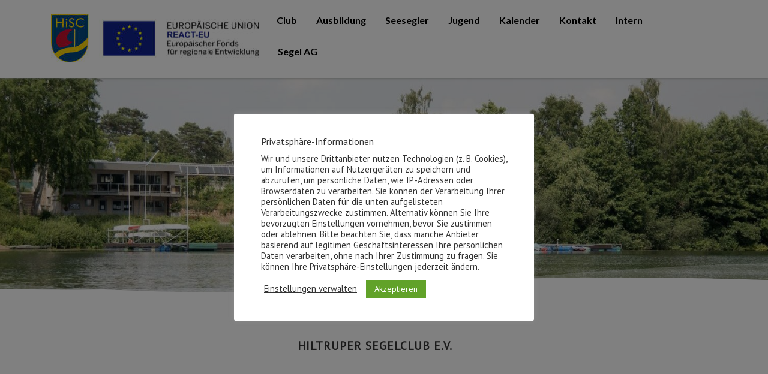

--- FILE ---
content_type: text/html; charset=UTF-8
request_url: https://www.hiltruper-segelclub.de/page/3/
body_size: 123138
content:
<!DOCTYPE html>
<html lang="de">
<head>

	<meta charset="UTF-8Segeln auf Münsters Südsee" />
	
	<meta name="viewport" content="width=device-width" />
	
	<link rel="profile" href="http://gmpg.org/xfn/11" />
	<link rel="pingback" href="https://www.hiltruper-segelclub.de/xmlrpc.php" />
	
	<style id="jetpack-boost-critical-css">@media all{ul{box-sizing:border-box}.entry-content{counter-reset:footnotes}.screen-reader-text{border:0;clip:rect(1px,1px,1px,1px);clip-path:inset(50%);height:1px;margin:-1px;overflow:hidden;padding:0;position:absolute;width:1px;word-wrap:normal!important}#cookie-law-info-bar{font-size:15px;margin:0 auto;padding:12px 10px;position:absolute;text-align:center;box-sizing:border-box;width:100%;z-index:9999;display:none;left:0;font-weight:300;box-shadow:0-1px 10px 0 rgb(172 171 171/.3)}#cookie-law-info-bar span{vertical-align:middle}.cli-plugin-button{display:inline-block;padding:9px 12px;color:#fff;text-decoration:none;position:relative;margin-left:5px;text-decoration:none}.cli-plugin-button{font-size:13px;font-weight:400;line-height:1}.large.cli-plugin-button{font-size:14px;padding:8px 14px 9px}.cli-plugin-button{margin-top:5px}.cli-bar-popup{-moz-background-clip:padding;-webkit-background-clip:padding;background-clip:padding-box;-webkit-border-radius:30px;-moz-border-radius:30px;border-radius:30px;padding:20px}.cli-container-fluid{padding-right:15px;padding-left:15px;margin-right:auto;margin-left:auto}.cli-row{display:-ms-flexbox;display:flex;-ms-flex-wrap:wrap;flex-wrap:wrap;margin-right:-15px;margin-left:-15px}.cli-align-items-stretch{-ms-flex-align:stretch!important;align-items:stretch!important}.cli-px-0{padding-left:0;padding-right:0}.cli-btn{font-size:14px;display:inline-block;font-weight:400;text-align:center;white-space:nowrap;vertical-align:middle;border:1px solid #fff0;padding:.5rem 1.25rem;line-height:1;border-radius:.25rem}.cli-modal-backdrop{position:fixed;top:0;right:0;bottom:0;left:0;z-index:1040;background-color:#000;display:none}.cli-modal-backdrop.cli-fade{opacity:0}.cli-modal a{text-decoration:none}.cli-modal .cli-modal-dialog{position:relative;width:auto;margin:.5rem;font-family:-apple-system,BlinkMacSystemFont,"Segoe UI",Roboto,"Helvetica Neue",Arial,sans-serif,"Apple Color Emoji","Segoe UI Emoji","Segoe UI Symbol";font-size:1rem;font-weight:400;line-height:1.5;color:#212529;text-align:left;display:-ms-flexbox;display:flex;-ms-flex-align:center;align-items:center;min-height:calc(100% - (.5rem*2))}@media (min-width:576px){.cli-modal .cli-modal-dialog{max-width:500px;margin:1.75rem auto;min-height:calc(100% - (1.75rem*2))}}@media (min-width:992px){.cli-modal .cli-modal-dialog{max-width:900px}}.cli-modal-content{position:relative;display:-ms-flexbox;display:flex;-ms-flex-direction:column;flex-direction:column;width:100%;background-color:#fff;background-clip:padding-box;border-radius:.3rem;outline:0}.cli-modal .cli-modal-close{position:absolute;right:10px;top:10px;z-index:1;padding:0;background-color:transparent!important;border:0;-webkit-appearance:none;font-size:1.5rem;font-weight:700;line-height:1;color:#000;text-shadow:0 1px 0#fff}.cli-switch{display:inline-block;position:relative;min-height:1px;padding-left:70px;font-size:14px}.cli-switch input[type=checkbox]{display:none}.cli-switch .cli-slider{background-color:#e3e1e8;height:24px;width:50px;bottom:0;left:0;position:absolute;right:0;top:0}.cli-switch .cli-slider:before{background-color:#fff;bottom:2px;content:"";height:20px;left:2px;position:absolute;width:20px}.cli-switch .cli-slider{border-radius:34px}.cli-switch .cli-slider:before{border-radius:50%}.cli-tab-content{background:#fff}.cli-tab-content{width:100%;padding:30px}@media (max-width:767px){.cli-tab-content{padding:30px 10px}}.cli-container-fluid{padding-right:15px;padding-left:15px;margin-right:auto;margin-left:auto}.cli-row{display:-ms-flexbox;display:flex;-ms-flex-wrap:wrap;flex-wrap:wrap;margin-right:-15px;margin-left:-15px}.cli-align-items-stretch{-ms-flex-align:stretch!important;align-items:stretch!important}.cli-px-0{padding-left:0;padding-right:0}.cli-btn{font-size:14px;display:inline-block;font-weight:400;text-align:center;white-space:nowrap;vertical-align:middle;border:1px solid #fff0;padding:.5rem 1.25rem;line-height:1;border-radius:.25rem}.cli-modal-backdrop{position:fixed;top:0;right:0;bottom:0;left:0;z-index:1040;background-color:#000;-webkit-transform:scale(0);transform:scale(0)}.cli-modal-backdrop.cli-fade{opacity:0}.cli-modal{position:fixed;top:0;right:0;bottom:0;left:0;z-index:99999;transform:scale(0);overflow:hidden;outline:0;display:none}.cli-modal a{text-decoration:none}.cli-modal .cli-modal-dialog{position:relative;width:auto;margin:.5rem;font-family:inherit;font-size:1rem;font-weight:400;line-height:1.5;color:#212529;text-align:left;display:-ms-flexbox;display:flex;-ms-flex-align:center;align-items:center;min-height:calc(100% - (.5rem*2))}@media (min-width:576px){.cli-modal .cli-modal-dialog{max-width:500px;margin:1.75rem auto;min-height:calc(100% - (1.75rem*2))}}.cli-modal-content{position:relative;display:-ms-flexbox;display:flex;-ms-flex-direction:column;flex-direction:column;width:100%;background-color:#fff;background-clip:padding-box;border-radius:.2rem;box-sizing:border-box;outline:0}.cli-switch{display:inline-block;position:relative;min-height:1px;padding-left:38px;font-size:14px}.cli-switch input[type=checkbox]{display:none}.cli-switch .cli-slider{background-color:#e3e1e8;height:20px;width:38px;bottom:0;left:0;position:absolute;right:0;top:0}.cli-switch .cli-slider:before{background-color:#fff;bottom:2px;content:"";height:15px;left:3px;position:absolute;width:15px}.cli-switch .cli-slider{border-radius:34px;font-size:0}.cli-switch .cli-slider:before{border-radius:50%}.cli-tab-content{background:#fff}.cli-tab-content{width:100%;padding:5px 30px 5px 5px;box-sizing:border-box}@media (max-width:767px){.cli-tab-content{padding:30px 10px}}.cli-tab-footer .cli-btn{background-color:#00acad;padding:10px 15px;text-decoration:none}.cli-tab-footer .wt-cli-privacy-accept-btn{background-color:#61a229;color:#fff;border-radius:0}.cli-tab-footer{width:100%;text-align:right;padding:20px 0}.cli-col-12{width:100%}.cli-tab-header{display:flex;justify-content:space-between}.cli-tab-header a:before{width:10px;height:2px;left:0;top:calc(50% - 1px)}.cli-tab-header a:after{width:2px;height:10px;left:4px;top:calc(50% - 5px);-webkit-transform:none;transform:none}.cli-tab-header a:before{width:7px;height:7px;border-right:1px solid #4a6e78;border-bottom:1px solid #4a6e78;content:" ";transform:rotate(-45deg);margin-right:10px}.cli-tab-header a.cli-nav-link{position:relative;display:flex;align-items:center;font-size:14px;color:#000;text-transform:capitalize}.cli-tab-header{border-radius:5px;padding:12px 15px;background-color:#f2f2f2}.cli-modal .cli-modal-close{position:absolute;right:0;top:0;z-index:1;-webkit-appearance:none;width:40px;height:40px;padding:0;border-radius:50%;padding:10px;background:#fff0;border:none;min-width:40px}.cli-tab-container h4{font-family:inherit;font-size:16px;margin-bottom:15px;margin:10px 0}#cliSettingsPopup .cli-tab-section-container{padding-top:12px}.cli-privacy-content-text{font-size:14px;line-height:1.4;margin-top:0;padding:0;color:#000}.cli-tab-content{display:none}.cli-tab-section .cli-tab-content{padding:10px 20px 5px 20px}.cli-tab-section{margin-top:5px}@media (min-width:992px){.cli-modal .cli-modal-dialog{max-width:645px}}.cli-switch .cli-slider:after{content:attr(data-cli-disable);position:absolute;right:50px;color:#000;font-size:12px;text-align:right;min-width:80px}.cli-privacy-overview:not(.cli-collapsed) .cli-privacy-content{max-height:60px;overflow:hidden}a.cli-privacy-readmore{font-size:12px;margin-top:12px;display:inline-block;padding-bottom:0;color:#000;text-decoration:underline}.cli-modal-footer{position:relative}a.cli-privacy-readmore:before{content:attr(data-readmore-text)}.cli-modal-close svg{fill:#000}span.cli-necessary-caption{color:#000;font-size:12px}.cli-tab-container .cli-row{max-height:500px;overflow-y:auto}.wt-cli-sr-only{display:none;font-size:16px}.cli-bar-container{float:none;margin:0 auto;display:-webkit-box;display:-moz-box;display:-ms-flexbox;display:-webkit-flex;display:flex;justify-content:space-between;-webkit-box-align:center;-moz-box-align:center;-ms-flex-align:center;-webkit-align-items:center;align-items:center}.cli-bar-btn_container{margin-left:20px;display:-webkit-box;display:-moz-box;display:-ms-flexbox;display:-webkit-flex;display:flex;-webkit-box-align:center;-moz-box-align:center;-ms-flex-align:center;-webkit-align-items:center;align-items:center;flex-wrap:nowrap}.cli-bar-btn_container a{white-space:nowrap}.cli-style-v2{font-size:11pt;line-height:18px;font-weight:400}.cli-style-v2 .cli-bar-message{width:70%;text-align:left}.cli-style-v2 .cli-bar-btn_container .cli_action_button,.cli-style-v2 .cli-bar-btn_container .cli_settings_button{margin-left:5px}.cli-style-v2 .cli_settings_button:not(.cli-plugin-button){text-decoration:underline}.cli-style-v2 .cli-bar-btn_container .cli-plugin-button{margin-top:5px;margin-bottom:5px}.wt-cli-necessary-checkbox{display:none!important}@media (max-width:985px){.cli-style-v2 .cli-bar-message{width:100%}.cli-style-v2.cli-bar-container{justify-content:left;flex-wrap:wrap}.cli-style-v2 .cli-bar-btn_container{margin-left:0;margin-top:10px}}.wt-cli-privacy-overview-actions{padding-bottom:0}@media only screen and (max-width:479px) and (min-width:320px){.cli-style-v2 .cli-bar-btn_container{flex-wrap:wrap}}.wt-cli-cookie-description{font-size:14px;line-height:1.4;margin-top:0;padding:0;color:#000}@font-face{font-family:FontAwesome;font-weight:400;font-style:normal}.fa{display:inline-block;font:normal normal normal 14px/1 FontAwesome;font-size:inherit;text-rendering:auto;-webkit-font-smoothing:antialiased;-moz-osx-font-smoothing:grayscale}.fa-calendar:before{content:""}.fa-folder-open:before{content:""}.fa-angle-up:before{content:""}*{box-sizing:border-box}html{font-family:sans-serif;line-height:1.15;-webkit-text-size-adjust:100%}article,aside,header,nav,section{display:block}body{margin:0;font-family:-apple-system,BlinkMacSystemFont,"Segoe UI",Roboto,"Helvetica Neue",Arial,"Noto Sans",sans-serif,"Apple Color Emoji","Segoe UI Emoji","Segoe UI Symbol","Noto Color Emoji";font-size:1rem;font-weight:400;line-height:1.5;color:#212529;text-align:left;background-color:#fff}h1,h2,h4,h5{margin-top:0;margin-bottom:.5rem}p{margin-top:0;margin-bottom:1rem}ul{margin-top:0;margin-bottom:1rem}ul ul{margin-bottom:0}a{color:#007bff;text-decoration:none;background-color:transparent}a:not([href]):not([tabindex]){color:inherit;text-decoration:none}img{vertical-align:middle;border-style:none}svg{overflow:hidden;vertical-align:middle}label{display:inline-block;margin-bottom:.5rem}button{border-radius:0}button,input{margin:0;font-family:inherit;font-size:inherit;line-height:inherit}button,input{overflow:visible}button{text-transform:none}[type=button],button{-webkit-appearance:button}input[type=checkbox]{box-sizing:border-box;padding:0}h1,h2,h4,h5{margin-bottom:.5rem;font-weight:500;line-height:1.2}h1{font-size:2.5rem}h2{font-size:2rem}h4{font-size:1.5rem}h5{font-size:1.25rem}.tv-container{width:100%;padding-right:15px;padding-left:15px;margin-right:auto;margin-left:auto}@media (min-width:576px){.tv-container{max-width:540px}}@media (min-width:768px){.tv-container{max-width:720px}}@media (min-width:992px){.tv-container{max-width:960px}}@media (min-width:1200px){.tv-container{max-width:1140px}}.tv-row{display:-ms-flexbox;display:flex;-ms-flex-wrap:wrap;flex-wrap:wrap;margin-right:-15px;margin-left:-15px}.tv-col-md-12,.tv-col-md-3,.tv-col-md-9{position:relative;width:100%;padding-right:15px;padding-left:15px}.tv-order-1{-ms-flex-order:1;order:1}.tv-order-2{-ms-flex-order:2;order:2}@media (min-width:768px){.tv-col-md-3{-ms-flex:0 0 25%;flex:0 0 25%;max-width:25%}.tv-col-md-9{-ms-flex:0 0 75%;flex:0 0 75%;max-width:75%}.tv-col-md-12{-ms-flex:0 0 100%;flex:0 0 100%;max-width:100%}}.tv-collapse:not(.show){display:none}.tv-navbar{position:relative;display:-ms-flexbox;display:flex;-ms-flex-wrap:wrap;flex-wrap:wrap;-ms-flex-align:center;align-items:center;-ms-flex-pack:justify;justify-content:space-between;padding:.5rem 1rem}.tv-navbar-nav{display:-ms-flexbox;display:flex;-ms-flex-direction:column;flex-direction:column;padding-left:0;margin-bottom:0;list-style:none}.tv-align-middle{vertical-align:middle!important}.tv-d-none{display:none!important}.tv-d-inline-block{display:inline-block!important}.tv-d-block{display:block!important}.tv-d-flex{display:-ms-flexbox!important;display:flex!important}@media (min-width:576px){.tv-d-sm-block{display:block!important}}@media (min-width:992px){.tv-d-lg-none{display:none!important}.tv-d-lg-block{display:block!important}}.tv-justify-content-end{-ms-flex-pack:end!important;justify-content:flex-end!important}.tv-justify-content-between{-ms-flex-pack:justify!important;justify-content:space-between!important}.tv-align-items-center{-ms-flex-align:center!important;align-items:center!important}@media (min-width:992px){.tv-justify-content-lg-between{-ms-flex-pack:justify!important;justify-content:space-between!important}}*{-webkit-box-sizing:border-box;-moz-box-sizing:border-box;box-sizing:border-box}:after,:before{-webkit-box-sizing:border-box;-moz-box-sizing:border-box;box-sizing:border-box}a,article,aside,body,div,h1,h2,h4,h5,header,html,i,img,label,li,nav,p,section,span,ul{margin:0;padding:0;border:0;font-size:100%;vertical-align:baseline}body{line-height:1}ul{list-style:none}h1,h2,h4,h5{font-weight:400;clear:both;margin:24px 0;margin:1.714285714rem 0;line-height:1.714285714}h1{font-size:21px;font-size:1.5rem;line-height:1.5}h2{font-size:18px;font-size:1.285714286rem;line-height:1.6}h4{font-size:14px;font-size:1rem;line-height:1.846153846}h5{font-size:13px;font-size:.928571429rem;line-height:1.846153846}html{overflow-y:scroll;font-size:100%;-webkit-text-size-adjust:100%;-ms-text-size-adjust:100%;-webkit-font-smoothing:antialiased}a{outline:0;text-decoration:none}article,aside,header,nav,section{display:block}img{border:0;-ms-interpolation-mode:bicubic}img.img-responsive{width:100%;height:auto}.pnr{width:unset!important}.wrapper:after{clear:both}.wrapper:after,.wrapper:before{display:table;content:""}button,input{border:1px solid #ccc;font-family:inherit;padding:6px;padding:.428571429rem}button,input{line-height:normal}input[type=checkbox]{border:0;border-radius:0;padding:0}ul.agama-navigation{list-style:none;margin:0}ul.agama-navigation li{position:relative}ul.agama-navigation>li{float:left;margin-left:2px}ul.agama-navigation>li:first-child{margin-left:0}ul.agama-navigation li>a{display:block;line-height:22px;padding:15px;color:#444;font-weight:700;font-size:13px;letter-spacing:1px;text-decoration:none;text-transform:uppercase;font-family:Raleway,sans-serif}ul.agama-navigation ul:not(.mega-menu-column){display:none;position:absolute;width:220px;background-color:#fff;box-shadow:0 13px 42px 11px rgb(0 0 0/.05);border-top:2px solid #ac32e4;height:auto;z-index:199;top:100%;left:0;margin:0}ul.agama-navigation ul li{float:none;margin:0}ul.agama-navigation ul li:first-child{border-top:0}ul.agama-navigation ul li>a{font-size:12px;font-weight:700;color:#666;padding-top:10px;padding-bottom:10px;border:0;letter-spacing:0;font-family:Lato,sans-serif}.agama-top-nav-wrapper{box-shadow:0 1px 4px 0 rgb(167 169 164/.75);-moz-box-shadow:0 1px 4px 0 rgb(167 169 164/.75);-webkit-box-shadow:0 1px 4px 0 rgb(167 169 164/.75);width:100%}#agama-primary-nav{width:100%}@media (max-width:991.98px){#agama-primary-nav.tv-navbar{position:static}}.vision-row{max-width:1100px;margin:0 auto;padding-top:50px}.vision-row:after,.vision-row:before{content:" ";display:table;width:0}.hfeed.site{width:100%}.navbar-buttons{margin:0;padding:0;list-style:none}.navbar-buttons:not(.shadow-none){-webkit-box-shadow:0 .75rem 1.25rem .0625rem rgb(64 64 64/.13);box-shadow:0 .75rem 1.25rem .0625rem rgb(64 64 64/.13)}.navbar-buttons::after{display:table;clear:both;content:""}.navbar-buttons>li{display:block;position:relative;margin:0;float:left}.navbar-buttons>li>a{display:block;width:52px;height:44px;color:#343b43;font-size:1.125rem;line-height:44px;text-align:center;text-decoration:none}.navbar-buttons:not(.shadow-none)>li>a{border-right:1px solid rgb(231 231 231/.6)}.navbar-buttons>li:last-child>a{width:51px;padding-right:.1875rem;border-right:0}#frontpage-boxes{margin-bottom:50px;width:100%}#frontpage-boxes .agama-frontpage-box{margin-bottom:30px}#frontpage-boxes h1{display:block;font-size:19px;font-weight:700;text-align:center;text-transform:uppercase;letter-spacing:1px;margin-bottom:50px;color:#333}button{display:inline-block;position:relative;outline:0;white-space:nowrap;margin:5px;padding:0 22px;font-size:14px;height:40px;line-height:40px;color:#fff;font-weight:600;text-transform:uppercase;letter-spacing:1px;border:none;text-shadow:1px 1px 1px rgb(0 0 0/.2)}button{border-radius:3px}button{border-radius:3px;border-bottom:3px solid rgb(0 0 0/.1)}button{opacity:.9}#masthead.header_v3 #agama-mobile-nav{margin-top:0!important}html{font-size:87.5%}body{text-rendering:optimizeLegibility}a{outline:0;color:#333}.screen-reader-text{border:0;clip:rect(1px,1px,1px,1px);-webkit-clip-path:inset(50%);clip-path:inset(50%);height:1px;margin:-1px;overflow:hidden;padding:0;position:absolute!important;width:1px;word-wrap:normal!important;word-break:normal}.skip-link{left:-9999rem;top:2.5rem;z-index:999999999;text-decoration:underline}.agama-divider{position:absolute;overflow:hidden;line-height:0;left:0;width:100%;height:50px}.agama-divider.divider-bottom{bottom:0}.agama-divider svg{display:block;width:100%;height:100%;position:relative;left:50%;transform:translateX(-50%)}.agama-divider .divider-fill{fill:#FFF;transform-origin:center;transform:rotateY(0)}@media screen and (max-width:55em){div.small-thumbs .entry-image{display:block;float:none!important;margin:auto auto 20px auto!important;text-align:center;width:100%!important;height:auto}}nav[role=navigation] a{font-family:Raleway,sans-serif;font-weight:700;text-transform:uppercase}#agama-header-image{overflow:hidden;position:relative;display:block;clear:both;width:100%;height:100%}.header-image{background-image:linear-gradient(to right,rgb(160 47 212/.8),rgb(69 104 220/.8)),url(https://www.hiltruper-segelclub.de/wp-content/themes/agama/assets/img/header-image.jpg);background-repeat:no-repeat;background-size:cover;background-position:center center;border-radius:0;text-align:center;margin:0 auto;display:block;width:100%;height:50vh}#agama-main-wrapper{box-shadow:0 2px 6px rgb(100 100 100/.3);background-color:#fff;margin-bottom:48px;overflow:hidden;margin:0 auto;width:100%}.site{padding:0 24px;padding:0 1.714285714rem;background-color:#fff}#masthead{background-color:#fff;position:relative;z-index:999}#masthead:not(.header_v1){border-top-width:3px;border-top-style:solid;border-top-color:#ac32e4}#masthead.header_v3{position:fixed;width:100%}#masthead.header_v3 #agama-logo img{margin:24px 0;margin:1.714285714rem 0}#masthead:not(.header_v2) .agama-header-overlay{position:relative;-webkit-box-shadow:0 1px 4px 0 rgb(167 169 164/.75);-moz-box-shadow:0 1px 4px 0 rgb(167 169 164/.75);box-shadow:0 1px 4px 0 rgb(167 169 164/.75)}header.has_mobile .logo-mobile,header.has_tablet .logo-tablet{display:none}.site-header .logo{max-height:100px;height:auto}@media screen and (max-width:720px){header.has_tablet .logo-desktop{display:none}header.has_tablet .logo-tablet{display:block}}@media screen and (max-width:320px){header.has_mobile .logo-desktop,header.has_mobile .logo-tablet{display:none}header.has_mobile .logo-mobile{display:block}}.mobile-menu-toggle{font:inherit;color:inherit;text-transform:none;background-color:#fff0;border:0;margin:0;padding:0;overflow:visible}.mobile-menu-toggle-box{width:24px;height:12px;display:inline-block;position:relative}.mobile-menu-toggle-label{display:block;font-size:11px;text-align:center;line-height:1;margin-top:-15px;width:100%;color:#ac32e4}.mobile-menu-toggle-inner{display:block;top:50%;margin-top:-2px}.mobile-menu-toggle-inner,.mobile-menu-toggle-inner::after,.mobile-menu-toggle-inner::before{width:24px;height:2px;background-color:#ac32e4;border-radius:4px;position:absolute}.mobile-menu-toggle-inner::after,.mobile-menu-toggle-inner::before{content:"";display:block}.mobile-menu-toggle-inner::before{top:-10px}.mobile-menu-toggle-inner::after{bottom:-10px}.toggle--elastic .mobile-menu-toggle-inner{top:2px}.toggle--elastic .mobile-menu-toggle-inner::before{top:5px}.toggle--elastic .mobile-menu-toggle-inner::after{top:10px}#agama-mobile-nav{background:#fff;display:none;text-align:left;overflow:scroll;max-height:300px}#agama-mobile-nav.tv-collapse{display:none}#agama-mobile-nav a{color:#757575;display:block;padding:15px 0;background:0 0!important;text-decoration:none}#agama-mobile-nav ul{float:none}#agama-mobile-nav ul>li{float:none;padding-left:15px;padding-right:15px}#agama-mobile-nav ul>li>a{border-top:1px solid rgb(0 0 0/.1)}#agama-mobile-nav ul>li>a{text-transform:uppercase;font-weight:700}#agama-mobile-nav ul>li.menu-item-has-children{position:relative}#agama-mobile-nav ul>li.menu-item-has-children>a{border-top:1px solid rgb(0 0 0/.1)}#agama-mobile-nav ul>li.menu-item-has-children>ul{border-top:1px solid rgb(0 0 0/.1)}#agama-mobile-nav ul>li:first-child>a{border-top:none}#agama-mobile-nav ul>li>ul li>a{position:relative}#primary.tv-col-md-9{padding:0 30px 0 0}#secondary.tv-col-md-3{padding:0}.widget-area .widget{-webkit-hyphens:auto;-moz-hyphens:auto;hyphens:auto;margin-bottom:48px;margin-bottom:3.428571429rem;word-wrap:break-word}.widget-area .widget li{padding:10px 10px 10px 0;border-bottom:1px dashed #e3e3e3}.widget-area .widget .textwidget,.widget-area .widget li{font-size:13px;font-size:.928571429rem;line-height:1.846153846}.widget-area .textwidget ul{list-style:disc outside;margin:0 0 24px;margin:0 0 1.714285714rem}.widget-area .textwidget li{margin-left:36px;margin-left:2.571428571rem}.widget-area .widget a{color:#757575}#toTop{display:none;position:fixed;bottom:0;right:3%;width:42px;height:35px;border-radius:3px;-moz-border-radius:3px;-khtml-border-radius:3px;-webkit-border-radius:3px;border-bottom-left-radius:0;border-bottom-right-radius:0;color:rgb(255 255 255/.8);z-index:999;opacity:.8;-moz-opacity:.8;-khtml-opacity:.8;background-color:rgb(0 0 0/.4);background-repeat:no-repeat;background-position:center}#toTop i{font-size:22px;padding:8px 14px}.entry-meta{clear:both}.entry-title{font-family:Raleway,sans-serif;font-weight:700}.entry-meta a{color:#757575}.entry-content{line-height:1.714285714}.entry-content p{margin:0 0 24px;line-height:1.714285714}.entry-content .more-link{display:inline-block;padding:0 2px;font-family:"Crete Round",serif;font-style:italic;white-space:nowrap}.site-content article{word-wrap:break-word;-webkit-hyphens:auto;-moz-hyphens:auto;hyphens:auto}body:not(.single-post) .article-wrapper{margin-bottom:60px;border-bottom:1px dashed #e3e3e3}body:not(.single-post) div.small_thumbs{padding-bottom:60px}div.small-thumbs .entry{position:relative}div.small-thumbs .entry-title h2{font-family:Raleway,sans-serif;font-size:20px;font-weight:600;letter-spacing:1px;margin:0}div.small-thumbs .entry-image>a{display:block;position:relative;width:100%;height:auto}div.small-thumbs .entry-image{float:left;width:300px;margin:0 30px 0 0;overflow:hidden}div.small-thumbs .entry-image img{border-radius:0}.entry-c{position:relative;overflow:hidden}div.small-thumbs .entry-meta{margin:10px -10px -15px 0;list-style:none}div.small-thumbs .entry-meta li{float:left;font-size:13px;line-height:14px;margin:0 10px 15px 0;color:#999;font-family:"Crete Round",serif;font-style:italic}div.small-thumbs .entry-meta li:first-child:before{content:"";margin-right:0}div.small-thumbs .entry-meta li:before{content:"/";display:inline-block;margin-right:10px;opacity:.5}div.small-thumbs .entry-meta li i{position:relative;top:1px;font-size:14px;margin-right:3px}div.small-thumbs .entry-content{margin-top:20px}div.small-thumbs .entry-content p:last-child{margin-bottom:0}@-ms-viewport{width:device-width}@viewport{width:device-width}@media screen and (max-width:850px){aside.widget{margin-top:30px}}@media screen and (max-width:992px){#secondary.widget-area{clear:both}}@media screen and (min-width:600px){.site{margin:0 auto;overflow:hidden}}@media screen and (min-width:960px){body{background-color:#e6e6e6}body .site{padding:0 20px}}@media (max-width:575px){#masthead.header_v3{position:relative}}}</style><title>Hiltruper Segelclub e.V. &#8211; Seite 3 &#8211; Segeln auf Münsters Südsee</title>
<meta name='robots' content='max-image-preview:large' />
<link rel='dns-prefetch' href='//stats.wp.com' />
<link rel='dns-prefetch' href='//v0.wordpress.com' />
<link rel='preconnect' href='//i0.wp.com' />
<link rel='preconnect' href='//c0.wp.com' />
<link href='https://fonts.gstatic.com' crossorigin rel='preconnect' />
<link rel="alternate" type="application/rss+xml" title="Hiltruper Segelclub e.V. &raquo; Feed" href="https://www.hiltruper-segelclub.de/feed/" />
<link rel="alternate" type="application/rss+xml" title="Hiltruper Segelclub e.V. &raquo; Kommentar-Feed" href="https://www.hiltruper-segelclub.de/comments/feed/" />
<link rel="alternate" type="text/calendar" title="Hiltruper Segelclub e.V. &raquo; iCal Feed" href="https://www.hiltruper-segelclub.de/veranstaltungen/?ical=1" />
<noscript><link rel='stylesheet' id='all-css-1490b14aca2355c7c7ced199adfc3e98' href='https://www.hiltruper-segelclub.de/wp-content/boost-cache/static/ed3b263502.min.css' type='text/css' media='all' /></noscript><link data-media="all" onload="this.media=this.dataset.media; delete this.dataset.media; this.removeAttribute( &apos;onload&apos; );" rel='stylesheet' id='all-css-1490b14aca2355c7c7ced199adfc3e98' href='https://www.hiltruper-segelclub.de/wp-content/boost-cache/static/ed3b263502.min.css' type='text/css' media="not all" />
<style id='agama-style-inline-css'>
body {background: linear-gradient( to right, #ffffff 0, #ffffff 100%)}#agama-header-image .header-image {
                background-image: url(https://www.hiltruper-segelclub.de/wp-content/uploads/2018/12/cropped-HVB_5379-e1543867326294.jpg);
            }.footer-widgets {background: linear-gradient( to right, #314150 0, #314150 100%)}#agama-footer {background: linear-gradient( to right, #293744 0, #293744 100%)}
/*# sourceURL=agama-style-inline-css */
</style>
<style id='wp-img-auto-sizes-contain-inline-css'>
img:is([sizes=auto i],[sizes^="auto," i]){contain-intrinsic-size:3000px 1500px}
/*# sourceURL=wp-img-auto-sizes-contain-inline-css */
</style>
<style id='wp-emoji-styles-inline-css'>

	img.wp-smiley, img.emoji {
		display: inline !important;
		border: none !important;
		box-shadow: none !important;
		height: 1em !important;
		width: 1em !important;
		margin: 0 0.07em !important;
		vertical-align: -0.1em !important;
		background: none !important;
		padding: 0 !important;
	}
/*# sourceURL=wp-emoji-styles-inline-css */
</style>
<style id='classic-theme-styles-inline-css'>
/*! This file is auto-generated */
.wp-block-button__link{color:#fff;background-color:#32373c;border-radius:9999px;box-shadow:none;text-decoration:none;padding:calc(.667em + 2px) calc(1.333em + 2px);font-size:1.125em}.wp-block-file__button{background:#32373c;color:#fff;text-decoration:none}
/*# sourceURL=/wp-includes/css/classic-themes.min.css */
</style>
<style id='jetpack-sharing-buttons-style-inline-css'>
.jetpack-sharing-buttons__services-list{display:flex;flex-direction:row;flex-wrap:wrap;gap:0;list-style-type:none;margin:5px;padding:0}.jetpack-sharing-buttons__services-list.has-small-icon-size{font-size:12px}.jetpack-sharing-buttons__services-list.has-normal-icon-size{font-size:16px}.jetpack-sharing-buttons__services-list.has-large-icon-size{font-size:24px}.jetpack-sharing-buttons__services-list.has-huge-icon-size{font-size:36px}@media print{.jetpack-sharing-buttons__services-list{display:none!important}}.editor-styles-wrapper .wp-block-jetpack-sharing-buttons{gap:0;padding-inline-start:0}ul.jetpack-sharing-buttons__services-list.has-background{padding:1.25em 2.375em}
/*# sourceURL=https://www.hiltruper-segelclub.de/wp-content/plugins/jetpack/_inc/blocks/sharing-buttons/view.css */
</style>
<style id='global-styles-inline-css'>
:root{--wp--preset--aspect-ratio--square: 1;--wp--preset--aspect-ratio--4-3: 4/3;--wp--preset--aspect-ratio--3-4: 3/4;--wp--preset--aspect-ratio--3-2: 3/2;--wp--preset--aspect-ratio--2-3: 2/3;--wp--preset--aspect-ratio--16-9: 16/9;--wp--preset--aspect-ratio--9-16: 9/16;--wp--preset--color--black: #000000;--wp--preset--color--cyan-bluish-gray: #abb8c3;--wp--preset--color--white: #ffffff;--wp--preset--color--pale-pink: #f78da7;--wp--preset--color--vivid-red: #cf2e2e;--wp--preset--color--luminous-vivid-orange: #ff6900;--wp--preset--color--luminous-vivid-amber: #fcb900;--wp--preset--color--light-green-cyan: #7bdcb5;--wp--preset--color--vivid-green-cyan: #00d084;--wp--preset--color--pale-cyan-blue: #8ed1fc;--wp--preset--color--vivid-cyan-blue: #0693e3;--wp--preset--color--vivid-purple: #9b51e0;--wp--preset--gradient--vivid-cyan-blue-to-vivid-purple: linear-gradient(135deg,rgb(6,147,227) 0%,rgb(155,81,224) 100%);--wp--preset--gradient--light-green-cyan-to-vivid-green-cyan: linear-gradient(135deg,rgb(122,220,180) 0%,rgb(0,208,130) 100%);--wp--preset--gradient--luminous-vivid-amber-to-luminous-vivid-orange: linear-gradient(135deg,rgb(252,185,0) 0%,rgb(255,105,0) 100%);--wp--preset--gradient--luminous-vivid-orange-to-vivid-red: linear-gradient(135deg,rgb(255,105,0) 0%,rgb(207,46,46) 100%);--wp--preset--gradient--very-light-gray-to-cyan-bluish-gray: linear-gradient(135deg,rgb(238,238,238) 0%,rgb(169,184,195) 100%);--wp--preset--gradient--cool-to-warm-spectrum: linear-gradient(135deg,rgb(74,234,220) 0%,rgb(151,120,209) 20%,rgb(207,42,186) 40%,rgb(238,44,130) 60%,rgb(251,105,98) 80%,rgb(254,248,76) 100%);--wp--preset--gradient--blush-light-purple: linear-gradient(135deg,rgb(255,206,236) 0%,rgb(152,150,240) 100%);--wp--preset--gradient--blush-bordeaux: linear-gradient(135deg,rgb(254,205,165) 0%,rgb(254,45,45) 50%,rgb(107,0,62) 100%);--wp--preset--gradient--luminous-dusk: linear-gradient(135deg,rgb(255,203,112) 0%,rgb(199,81,192) 50%,rgb(65,88,208) 100%);--wp--preset--gradient--pale-ocean: linear-gradient(135deg,rgb(255,245,203) 0%,rgb(182,227,212) 50%,rgb(51,167,181) 100%);--wp--preset--gradient--electric-grass: linear-gradient(135deg,rgb(202,248,128) 0%,rgb(113,206,126) 100%);--wp--preset--gradient--midnight: linear-gradient(135deg,rgb(2,3,129) 0%,rgb(40,116,252) 100%);--wp--preset--font-size--small: 13px;--wp--preset--font-size--medium: 20px;--wp--preset--font-size--large: 36px;--wp--preset--font-size--x-large: 42px;--wp--preset--spacing--20: 0.44rem;--wp--preset--spacing--30: 0.67rem;--wp--preset--spacing--40: 1rem;--wp--preset--spacing--50: 1.5rem;--wp--preset--spacing--60: 2.25rem;--wp--preset--spacing--70: 3.38rem;--wp--preset--spacing--80: 5.06rem;--wp--preset--shadow--natural: 6px 6px 9px rgba(0, 0, 0, 0.2);--wp--preset--shadow--deep: 12px 12px 50px rgba(0, 0, 0, 0.4);--wp--preset--shadow--sharp: 6px 6px 0px rgba(0, 0, 0, 0.2);--wp--preset--shadow--outlined: 6px 6px 0px -3px rgb(255, 255, 255), 6px 6px rgb(0, 0, 0);--wp--preset--shadow--crisp: 6px 6px 0px rgb(0, 0, 0);}:where(.is-layout-flex){gap: 0.5em;}:where(.is-layout-grid){gap: 0.5em;}body .is-layout-flex{display: flex;}.is-layout-flex{flex-wrap: wrap;align-items: center;}.is-layout-flex > :is(*, div){margin: 0;}body .is-layout-grid{display: grid;}.is-layout-grid > :is(*, div){margin: 0;}:where(.wp-block-columns.is-layout-flex){gap: 2em;}:where(.wp-block-columns.is-layout-grid){gap: 2em;}:where(.wp-block-post-template.is-layout-flex){gap: 1.25em;}:where(.wp-block-post-template.is-layout-grid){gap: 1.25em;}.has-black-color{color: var(--wp--preset--color--black) !important;}.has-cyan-bluish-gray-color{color: var(--wp--preset--color--cyan-bluish-gray) !important;}.has-white-color{color: var(--wp--preset--color--white) !important;}.has-pale-pink-color{color: var(--wp--preset--color--pale-pink) !important;}.has-vivid-red-color{color: var(--wp--preset--color--vivid-red) !important;}.has-luminous-vivid-orange-color{color: var(--wp--preset--color--luminous-vivid-orange) !important;}.has-luminous-vivid-amber-color{color: var(--wp--preset--color--luminous-vivid-amber) !important;}.has-light-green-cyan-color{color: var(--wp--preset--color--light-green-cyan) !important;}.has-vivid-green-cyan-color{color: var(--wp--preset--color--vivid-green-cyan) !important;}.has-pale-cyan-blue-color{color: var(--wp--preset--color--pale-cyan-blue) !important;}.has-vivid-cyan-blue-color{color: var(--wp--preset--color--vivid-cyan-blue) !important;}.has-vivid-purple-color{color: var(--wp--preset--color--vivid-purple) !important;}.has-black-background-color{background-color: var(--wp--preset--color--black) !important;}.has-cyan-bluish-gray-background-color{background-color: var(--wp--preset--color--cyan-bluish-gray) !important;}.has-white-background-color{background-color: var(--wp--preset--color--white) !important;}.has-pale-pink-background-color{background-color: var(--wp--preset--color--pale-pink) !important;}.has-vivid-red-background-color{background-color: var(--wp--preset--color--vivid-red) !important;}.has-luminous-vivid-orange-background-color{background-color: var(--wp--preset--color--luminous-vivid-orange) !important;}.has-luminous-vivid-amber-background-color{background-color: var(--wp--preset--color--luminous-vivid-amber) !important;}.has-light-green-cyan-background-color{background-color: var(--wp--preset--color--light-green-cyan) !important;}.has-vivid-green-cyan-background-color{background-color: var(--wp--preset--color--vivid-green-cyan) !important;}.has-pale-cyan-blue-background-color{background-color: var(--wp--preset--color--pale-cyan-blue) !important;}.has-vivid-cyan-blue-background-color{background-color: var(--wp--preset--color--vivid-cyan-blue) !important;}.has-vivid-purple-background-color{background-color: var(--wp--preset--color--vivid-purple) !important;}.has-black-border-color{border-color: var(--wp--preset--color--black) !important;}.has-cyan-bluish-gray-border-color{border-color: var(--wp--preset--color--cyan-bluish-gray) !important;}.has-white-border-color{border-color: var(--wp--preset--color--white) !important;}.has-pale-pink-border-color{border-color: var(--wp--preset--color--pale-pink) !important;}.has-vivid-red-border-color{border-color: var(--wp--preset--color--vivid-red) !important;}.has-luminous-vivid-orange-border-color{border-color: var(--wp--preset--color--luminous-vivid-orange) !important;}.has-luminous-vivid-amber-border-color{border-color: var(--wp--preset--color--luminous-vivid-amber) !important;}.has-light-green-cyan-border-color{border-color: var(--wp--preset--color--light-green-cyan) !important;}.has-vivid-green-cyan-border-color{border-color: var(--wp--preset--color--vivid-green-cyan) !important;}.has-pale-cyan-blue-border-color{border-color: var(--wp--preset--color--pale-cyan-blue) !important;}.has-vivid-cyan-blue-border-color{border-color: var(--wp--preset--color--vivid-cyan-blue) !important;}.has-vivid-purple-border-color{border-color: var(--wp--preset--color--vivid-purple) !important;}.has-vivid-cyan-blue-to-vivid-purple-gradient-background{background: var(--wp--preset--gradient--vivid-cyan-blue-to-vivid-purple) !important;}.has-light-green-cyan-to-vivid-green-cyan-gradient-background{background: var(--wp--preset--gradient--light-green-cyan-to-vivid-green-cyan) !important;}.has-luminous-vivid-amber-to-luminous-vivid-orange-gradient-background{background: var(--wp--preset--gradient--luminous-vivid-amber-to-luminous-vivid-orange) !important;}.has-luminous-vivid-orange-to-vivid-red-gradient-background{background: var(--wp--preset--gradient--luminous-vivid-orange-to-vivid-red) !important;}.has-very-light-gray-to-cyan-bluish-gray-gradient-background{background: var(--wp--preset--gradient--very-light-gray-to-cyan-bluish-gray) !important;}.has-cool-to-warm-spectrum-gradient-background{background: var(--wp--preset--gradient--cool-to-warm-spectrum) !important;}.has-blush-light-purple-gradient-background{background: var(--wp--preset--gradient--blush-light-purple) !important;}.has-blush-bordeaux-gradient-background{background: var(--wp--preset--gradient--blush-bordeaux) !important;}.has-luminous-dusk-gradient-background{background: var(--wp--preset--gradient--luminous-dusk) !important;}.has-pale-ocean-gradient-background{background: var(--wp--preset--gradient--pale-ocean) !important;}.has-electric-grass-gradient-background{background: var(--wp--preset--gradient--electric-grass) !important;}.has-midnight-gradient-background{background: var(--wp--preset--gradient--midnight) !important;}.has-small-font-size{font-size: var(--wp--preset--font-size--small) !important;}.has-medium-font-size{font-size: var(--wp--preset--font-size--medium) !important;}.has-large-font-size{font-size: var(--wp--preset--font-size--large) !important;}.has-x-large-font-size{font-size: var(--wp--preset--font-size--x-large) !important;}
:where(.wp-block-post-template.is-layout-flex){gap: 1.25em;}:where(.wp-block-post-template.is-layout-grid){gap: 1.25em;}
:where(.wp-block-term-template.is-layout-flex){gap: 1.25em;}:where(.wp-block-term-template.is-layout-grid){gap: 1.25em;}
:where(.wp-block-columns.is-layout-flex){gap: 2em;}:where(.wp-block-columns.is-layout-grid){gap: 2em;}
:root :where(.wp-block-pullquote){font-size: 1.5em;line-height: 1.6;}
/*# sourceURL=global-styles-inline-css */
</style>



<link rel="https://api.w.org/" href="https://www.hiltruper-segelclub.de/wp-json/" /><link rel="EditURI" type="application/rsd+xml" title="RSD" href="https://www.hiltruper-segelclub.de/xmlrpc.php?rsd" />
<meta name="generator" content="WordPress 6.9" />
<link rel='shortlink' href='https://wp.me/9YCBE' />
        
        <meta name="tec-api-version" content="v1"><meta name="tec-api-origin" content="https://www.hiltruper-segelclub.de"><link rel="alternate" href="https://www.hiltruper-segelclub.de/wp-json/tribe/events/v1/" />	<style>img#wpstats{display:none}</style>
			<style type="text/css" id="agama-customize-css">
        #agama-mobile-nav ul > li.menu-item-has-children > .dropdown-toggle,
    #agama-mobile-nav ul > li.menu-item-has-children > .dropdown-toggle.collapsed {
        color: #757575;
    }
        
    	
		
	.sm-form-control:focus {
		border: 2px solid #0a0a0a !important;
	}
	
	.entry-content .more-link {
		border-bottom: 1px solid #0a0a0a;
		color: #0a0a0a;
	}
	
	.comment-content .comment-author cite {
		background-color: #0a0a0a;
		border: 1px solid #0a0a0a;
	}
	
	#respond #submit {
		background-color: #0a0a0a;
	}
	
		blockquote {
		border-left: 3px solid #0a0a0a;
	}
		
	#page-title a:hover { color: #0a0a0a; }
	
	.breadcrumb a:hover { color: #0a0a0a; }
	
		
	button,
	.button,
	.entry-date .date-box {
		background-color: #0a0a0a;
	}
	
	.button-3d:hover {
		background-color: #0a0a0a;
	}
	
	.entry-date .format-box svg {
	fill: #0a0a0a;
	color: #0a0a0a;
    width: 35px;
    margin-bottom: -18px;
    margin-top: -10px;
	}
	
	.vision_tabs #tabs li.active a {
		border-top: 3px solid #0a0a0a;
	}
	
	#toTop:hover {
		background-color: #0a0a0a;
	}
	
	.footer-widgets .widget-title:after {
		background: #0a0a0a;
	}
	</style>
	<meta name="generator" content="Elementor 3.34.2; features: additional_custom_breakpoints; settings: css_print_method-external, google_font-enabled, font_display-auto">
			<style>
				.e-con.e-parent:nth-of-type(n+4):not(.e-lazyloaded):not(.e-no-lazyload),
				.e-con.e-parent:nth-of-type(n+4):not(.e-lazyloaded):not(.e-no-lazyload) * {
					background-image: none !important;
				}
				@media screen and (max-height: 1024px) {
					.e-con.e-parent:nth-of-type(n+3):not(.e-lazyloaded):not(.e-no-lazyload),
					.e-con.e-parent:nth-of-type(n+3):not(.e-lazyloaded):not(.e-no-lazyload) * {
						background-image: none !important;
					}
				}
				@media screen and (max-height: 640px) {
					.e-con.e-parent:nth-of-type(n+2):not(.e-lazyloaded):not(.e-no-lazyload),
					.e-con.e-parent:nth-of-type(n+2):not(.e-lazyloaded):not(.e-no-lazyload) * {
						background-image: none !important;
					}
				}
			</style>
			<link rel="icon" href="https://i0.wp.com/www.hiltruper-segelclub.de/wp-content/uploads/2018/06/cropped-hiltrupersee_west.jpg?fit=32%2C32&#038;ssl=1" sizes="32x32" />
<link rel="icon" href="https://i0.wp.com/www.hiltruper-segelclub.de/wp-content/uploads/2018/06/cropped-hiltrupersee_west.jpg?fit=192%2C192&#038;ssl=1" sizes="192x192" />
<link rel="apple-touch-icon" href="https://i0.wp.com/www.hiltruper-segelclub.de/wp-content/uploads/2018/06/cropped-hiltrupersee_west.jpg?fit=180%2C180&#038;ssl=1" />
<meta name="msapplication-TileImage" content="https://i0.wp.com/www.hiltruper-segelclub.de/wp-content/uploads/2018/06/cropped-hiltrupersee_west.jpg?fit=270%2C270&#038;ssl=1" />
		<style type="text/css" id="wp-custom-css">
			.fa {
	display:none;
}
.site-header .sticky-header nav {
	padding-right:30px;
}

div.small-thumbs .entry-meta li,
.comments-link a, .entry-meta a {
	font-style:normal;
	font-family: 'PT Sans';
	font-size: 1.2rem;
}
div.small-thumbs .entry-meta {
	margin: 5 0 0 0;
}
.entry-content .more-link {
	font-family:'PT Sans';
	border:none;
	font-style:normal;
	
}
.wrapper {
	font-size:1.2rem;
}
#eu-cookie-law {
	font-size:1.2rem;
}
.footer-sub-wrapper {
	display:none;
}
.ga-blog-layout-small-thumbs .ga-blog-entry-image {
	width:150px;
}
.swpm-post-not-logged-in-msg a {
	color:#333;
	text-decoration:underline;
}
.swpm-post-not-logged-in-msg a:hover {
	color:#9f9f9f;
	text-decoration:underline;
}

.article-entry-wrapper a,
.entry-content .a,
.entry-content a {
	color:#0099cc;
	text-decoration:underline;
}

.header_v1 h2, .header_v3 h2 {
	margin-top: -0px !important;
}

.swpm-registration-membership-level-row {
	display:none;
}		</style>
		<style id="kirki-inline-styles">#masthead:not(.shrinked) .site-title a{font-family:Lato;font-size:35px;font-weight:400;}#masthead.shrinked .site-title a{font-family:Lato;font-size:28px;font-weight:400;}#masthead .site-tagline{font-family:Raleway;font-size:13px;font-weight:400;}body{font-family:PT Sans;font-size:10px;font-weight:400;letter-spacing:0px;line-height:1;text-align:left;text-transform:none;color:#333333;}#agama-top-nav a{font-family:Lato;font-size:18px;font-weight:700;letter-spacing:0px;text-transform:uppercase;color:#000000;}#agama-primary-nav a{font-family:Lato;font-size:16px;font-weight:700;letter-spacing:0px;text-transform:none;}#agama-mobile-nav a{font-family:Roboto Condensed;font-size:14px;font-weight:700;text-transform:uppercase;color:#757575;}#agama-mobile-nav ul > li.menu-item-has-children.open > a{font-family:Roboto Condensed;font-size:14px;font-weight:700;text-transform:uppercase;}#agama-mobile-nav ul > li > ul li.menu-item-has-children > a{font-family:Roboto Condensed;font-size:14px;font-weight:700;text-transform:uppercase;}a:hover, .mobile-menu-toggle-label, .vision-search-submit:hover, .entry-title a:hover, .entry-meta a:not(.button):hover, .entry-content a:hover, .comment-content a:hover, .single-line-meta a:hover, a.comment-reply-link:hover, a.comment-edit-link:hover, article header a:hover, .comments-title span, .comment-reply-title span, .widget a:hover, .comments-link a:hover, .entry-header header a:hover, .tagcloud a:hover, footer[role="contentinfo"] a:hover{color:#0a0a0a;}.mobile-menu-toggle-inner, .mobile-menu-toggle-inner::before, .mobile-menu-toggle-inner::after, .woocommerce span.onsale, .woocommerce #respond input#submit.alt, .woocommerce a.button.alt, .woocommerce button.button.alt, .woocommerce input.button.alt, .loader-ellips__dot{background-color:#0a0a0a;}#masthead:not(.header_v1), ul.agama-navigation ul:not(.mega-menu-column){border-top-color:#0a0a0a;}#masthead.header_v2, .tagcloud a:hover, .wpcf7-text:focus, .wpcf7-email:focus, .wpcf7-textarea:focus{border-color:#0a0a0a;}#masthead h1 a{color:#000000;}#masthead h1 a:hover{color:#333;}#masthead:not(.header_v1){background-color:#ffffff;border-top-width:0px;}#masthead nav:not(.mobile-menu) ul li ul{background-color:#ffffff;}#masthead.shrinked, #masthead.shrinked nav ul li ul{background-color:rgba(255,255,255,0.95);}#masthead.shrinked #agama-mobile-nav ul{background-color:rgba(255,255,255,0.95);}.header_v2 #agama-primary-nav, #agama-top-social li{border-color:#eeeeee;}.agama-top-nav-wrapper{-webkit-box-shadow:0 1px 4px 0 #eeeeee;-moz-box-shadow:0 1px 4px 0 #eeeeee;box-shadow:0 1px 4px 0 #eeeeee;}#agama-top-nav a:visited{color:#000000;}#agama-top-nav a:hover{color:#000;}#agama-top-nav a:active{color:#000;}#agama-primary-nav ul.agama-navigation a{color:#000000;}#agama-primary-nav ul.agama-navigation a:visited{color:#000000;}#agama-primary-nav ul.agama-navigation a:hover{color:#000;}#agama-primary-nav ul.agama-navigation a:active{color:#000;}#agama-mobile-nav a:visited{color:#757575;}#agama-mobile-nav a:hover{color:#333333;}#agama-mobile-nav a:active{color:#333333;}#masthead ul.navbar-buttons a, .mobile-menu-toggle .mobile-menu-toggle-label{color:#757575;}#masthead ul.navbar-buttons a:hover, .mobile-menu-toggle:hover .mobile-menu-toggle-label{color:#333333;}.mobile-menu-toggle .mobile-menu-toggle-inner, .mobile-menu-toggle .mobile-menu-toggle-inner::before, .mobile-menu-toggle .mobile-menu-toggle-inner::after{background-color:#757575;}.mobile-menu-toggle:hover .mobile-menu-toggle-inner, .mobile-menu-toggle:hover .mobile-menu-toggle-inner::before, .mobile-menu-toggle:hover .mobile-menu-toggle-inner::after{background-color:#333333;}#page-title{background-color:#F5F5F5;}#page-title h1, .breadcrumb > .active{color:#444;}#page-title a{color:#444;}.camera_overlayer{background:rgba(26,131,192,0.5);}#agama-footer .site-info a{color:#cddeee;}#agama-footer .social a{color:#cddeee;}{:desktop;}#agama-logo .logo-desktop{max-height:80px;}#agama-header-image .header-image{height:50vh;}/* latin-ext */
@font-face {
  font-family: 'Lato';
  font-style: normal;
  font-weight: 400;
  font-display: swap;
  src: url(https://www.hiltruper-segelclub.de/wp-content/fonts/lato/font) format('woff');
  unicode-range: U+0100-02BA, U+02BD-02C5, U+02C7-02CC, U+02CE-02D7, U+02DD-02FF, U+0304, U+0308, U+0329, U+1D00-1DBF, U+1E00-1E9F, U+1EF2-1EFF, U+2020, U+20A0-20AB, U+20AD-20C0, U+2113, U+2C60-2C7F, U+A720-A7FF;
}
/* latin */
@font-face {
  font-family: 'Lato';
  font-style: normal;
  font-weight: 400;
  font-display: swap;
  src: url(https://www.hiltruper-segelclub.de/wp-content/fonts/lato/font) format('woff');
  unicode-range: U+0000-00FF, U+0131, U+0152-0153, U+02BB-02BC, U+02C6, U+02DA, U+02DC, U+0304, U+0308, U+0329, U+2000-206F, U+20AC, U+2122, U+2191, U+2193, U+2212, U+2215, U+FEFF, U+FFFD;
}
/* latin-ext */
@font-face {
  font-family: 'Lato';
  font-style: normal;
  font-weight: 700;
  font-display: swap;
  src: url(https://www.hiltruper-segelclub.de/wp-content/fonts/lato/font) format('woff');
  unicode-range: U+0100-02BA, U+02BD-02C5, U+02C7-02CC, U+02CE-02D7, U+02DD-02FF, U+0304, U+0308, U+0329, U+1D00-1DBF, U+1E00-1E9F, U+1EF2-1EFF, U+2020, U+20A0-20AB, U+20AD-20C0, U+2113, U+2C60-2C7F, U+A720-A7FF;
}
/* latin */
@font-face {
  font-family: 'Lato';
  font-style: normal;
  font-weight: 700;
  font-display: swap;
  src: url(https://www.hiltruper-segelclub.de/wp-content/fonts/lato/font) format('woff');
  unicode-range: U+0000-00FF, U+0131, U+0152-0153, U+02BB-02BC, U+02C6, U+02DA, U+02DC, U+0304, U+0308, U+0329, U+2000-206F, U+20AC, U+2122, U+2191, U+2193, U+2212, U+2215, U+FEFF, U+FFFD;
}/* cyrillic-ext */
@font-face {
  font-family: 'Raleway';
  font-style: normal;
  font-weight: 400;
  font-display: swap;
  src: url(https://www.hiltruper-segelclub.de/wp-content/fonts/raleway/font) format('woff');
  unicode-range: U+0460-052F, U+1C80-1C8A, U+20B4, U+2DE0-2DFF, U+A640-A69F, U+FE2E-FE2F;
}
/* cyrillic */
@font-face {
  font-family: 'Raleway';
  font-style: normal;
  font-weight: 400;
  font-display: swap;
  src: url(https://www.hiltruper-segelclub.de/wp-content/fonts/raleway/font) format('woff');
  unicode-range: U+0301, U+0400-045F, U+0490-0491, U+04B0-04B1, U+2116;
}
/* vietnamese */
@font-face {
  font-family: 'Raleway';
  font-style: normal;
  font-weight: 400;
  font-display: swap;
  src: url(https://www.hiltruper-segelclub.de/wp-content/fonts/raleway/font) format('woff');
  unicode-range: U+0102-0103, U+0110-0111, U+0128-0129, U+0168-0169, U+01A0-01A1, U+01AF-01B0, U+0300-0301, U+0303-0304, U+0308-0309, U+0323, U+0329, U+1EA0-1EF9, U+20AB;
}
/* latin-ext */
@font-face {
  font-family: 'Raleway';
  font-style: normal;
  font-weight: 400;
  font-display: swap;
  src: url(https://www.hiltruper-segelclub.de/wp-content/fonts/raleway/font) format('woff');
  unicode-range: U+0100-02BA, U+02BD-02C5, U+02C7-02CC, U+02CE-02D7, U+02DD-02FF, U+0304, U+0308, U+0329, U+1D00-1DBF, U+1E00-1E9F, U+1EF2-1EFF, U+2020, U+20A0-20AB, U+20AD-20C0, U+2113, U+2C60-2C7F, U+A720-A7FF;
}
/* latin */
@font-face {
  font-family: 'Raleway';
  font-style: normal;
  font-weight: 400;
  font-display: swap;
  src: url(https://www.hiltruper-segelclub.de/wp-content/fonts/raleway/font) format('woff');
  unicode-range: U+0000-00FF, U+0131, U+0152-0153, U+02BB-02BC, U+02C6, U+02DA, U+02DC, U+0304, U+0308, U+0329, U+2000-206F, U+20AC, U+2122, U+2191, U+2193, U+2212, U+2215, U+FEFF, U+FFFD;
}/* cyrillic-ext */
@font-face {
  font-family: 'PT Sans';
  font-style: normal;
  font-weight: 400;
  font-display: swap;
  src: url(https://www.hiltruper-segelclub.de/wp-content/fonts/pt-sans/font) format('woff');
  unicode-range: U+0460-052F, U+1C80-1C8A, U+20B4, U+2DE0-2DFF, U+A640-A69F, U+FE2E-FE2F;
}
/* cyrillic */
@font-face {
  font-family: 'PT Sans';
  font-style: normal;
  font-weight: 400;
  font-display: swap;
  src: url(https://www.hiltruper-segelclub.de/wp-content/fonts/pt-sans/font) format('woff');
  unicode-range: U+0301, U+0400-045F, U+0490-0491, U+04B0-04B1, U+2116;
}
/* latin-ext */
@font-face {
  font-family: 'PT Sans';
  font-style: normal;
  font-weight: 400;
  font-display: swap;
  src: url(https://www.hiltruper-segelclub.de/wp-content/fonts/pt-sans/font) format('woff');
  unicode-range: U+0100-02BA, U+02BD-02C5, U+02C7-02CC, U+02CE-02D7, U+02DD-02FF, U+0304, U+0308, U+0329, U+1D00-1DBF, U+1E00-1E9F, U+1EF2-1EFF, U+2020, U+20A0-20AB, U+20AD-20C0, U+2113, U+2C60-2C7F, U+A720-A7FF;
}
/* latin */
@font-face {
  font-family: 'PT Sans';
  font-style: normal;
  font-weight: 400;
  font-display: swap;
  src: url(https://www.hiltruper-segelclub.de/wp-content/fonts/pt-sans/font) format('woff');
  unicode-range: U+0000-00FF, U+0131, U+0152-0153, U+02BB-02BC, U+02C6, U+02DA, U+02DC, U+0304, U+0308, U+0329, U+2000-206F, U+20AC, U+2122, U+2191, U+2193, U+2212, U+2215, U+FEFF, U+FFFD;
}/* cyrillic-ext */
@font-face {
  font-family: 'Roboto Condensed';
  font-style: normal;
  font-weight: 700;
  font-display: swap;
  src: url(https://www.hiltruper-segelclub.de/wp-content/fonts/roboto-condensed/font) format('woff');
  unicode-range: U+0460-052F, U+1C80-1C8A, U+20B4, U+2DE0-2DFF, U+A640-A69F, U+FE2E-FE2F;
}
/* cyrillic */
@font-face {
  font-family: 'Roboto Condensed';
  font-style: normal;
  font-weight: 700;
  font-display: swap;
  src: url(https://www.hiltruper-segelclub.de/wp-content/fonts/roboto-condensed/font) format('woff');
  unicode-range: U+0301, U+0400-045F, U+0490-0491, U+04B0-04B1, U+2116;
}
/* greek-ext */
@font-face {
  font-family: 'Roboto Condensed';
  font-style: normal;
  font-weight: 700;
  font-display: swap;
  src: url(https://www.hiltruper-segelclub.de/wp-content/fonts/roboto-condensed/font) format('woff');
  unicode-range: U+1F00-1FFF;
}
/* greek */
@font-face {
  font-family: 'Roboto Condensed';
  font-style: normal;
  font-weight: 700;
  font-display: swap;
  src: url(https://www.hiltruper-segelclub.de/wp-content/fonts/roboto-condensed/font) format('woff');
  unicode-range: U+0370-0377, U+037A-037F, U+0384-038A, U+038C, U+038E-03A1, U+03A3-03FF;
}
/* vietnamese */
@font-face {
  font-family: 'Roboto Condensed';
  font-style: normal;
  font-weight: 700;
  font-display: swap;
  src: url(https://www.hiltruper-segelclub.de/wp-content/fonts/roboto-condensed/font) format('woff');
  unicode-range: U+0102-0103, U+0110-0111, U+0128-0129, U+0168-0169, U+01A0-01A1, U+01AF-01B0, U+0300-0301, U+0303-0304, U+0308-0309, U+0323, U+0329, U+1EA0-1EF9, U+20AB;
}
/* latin-ext */
@font-face {
  font-family: 'Roboto Condensed';
  font-style: normal;
  font-weight: 700;
  font-display: swap;
  src: url(https://www.hiltruper-segelclub.de/wp-content/fonts/roboto-condensed/font) format('woff');
  unicode-range: U+0100-02BA, U+02BD-02C5, U+02C7-02CC, U+02CE-02D7, U+02DD-02FF, U+0304, U+0308, U+0329, U+1D00-1DBF, U+1E00-1E9F, U+1EF2-1EFF, U+2020, U+20A0-20AB, U+20AD-20C0, U+2113, U+2C60-2C7F, U+A720-A7FF;
}
/* latin */
@font-face {
  font-family: 'Roboto Condensed';
  font-style: normal;
  font-weight: 700;
  font-display: swap;
  src: url(https://www.hiltruper-segelclub.de/wp-content/fonts/roboto-condensed/font) format('woff');
  unicode-range: U+0000-00FF, U+0131, U+0152-0153, U+02BB-02BC, U+02C6, U+02DA, U+02DC, U+0304, U+0308, U+0329, U+2000-206F, U+20AC, U+2122, U+2191, U+2193, U+2212, U+2215, U+FEFF, U+FFFD;
}/* latin-ext */
@font-face {
  font-family: 'Lato';
  font-style: normal;
  font-weight: 400;
  font-display: swap;
  src: url(https://www.hiltruper-segelclub.de/wp-content/fonts/lato/font) format('woff');
  unicode-range: U+0100-02BA, U+02BD-02C5, U+02C7-02CC, U+02CE-02D7, U+02DD-02FF, U+0304, U+0308, U+0329, U+1D00-1DBF, U+1E00-1E9F, U+1EF2-1EFF, U+2020, U+20A0-20AB, U+20AD-20C0, U+2113, U+2C60-2C7F, U+A720-A7FF;
}
/* latin */
@font-face {
  font-family: 'Lato';
  font-style: normal;
  font-weight: 400;
  font-display: swap;
  src: url(https://www.hiltruper-segelclub.de/wp-content/fonts/lato/font) format('woff');
  unicode-range: U+0000-00FF, U+0131, U+0152-0153, U+02BB-02BC, U+02C6, U+02DA, U+02DC, U+0304, U+0308, U+0329, U+2000-206F, U+20AC, U+2122, U+2191, U+2193, U+2212, U+2215, U+FEFF, U+FFFD;
}
/* latin-ext */
@font-face {
  font-family: 'Lato';
  font-style: normal;
  font-weight: 700;
  font-display: swap;
  src: url(https://www.hiltruper-segelclub.de/wp-content/fonts/lato/font) format('woff');
  unicode-range: U+0100-02BA, U+02BD-02C5, U+02C7-02CC, U+02CE-02D7, U+02DD-02FF, U+0304, U+0308, U+0329, U+1D00-1DBF, U+1E00-1E9F, U+1EF2-1EFF, U+2020, U+20A0-20AB, U+20AD-20C0, U+2113, U+2C60-2C7F, U+A720-A7FF;
}
/* latin */
@font-face {
  font-family: 'Lato';
  font-style: normal;
  font-weight: 700;
  font-display: swap;
  src: url(https://www.hiltruper-segelclub.de/wp-content/fonts/lato/font) format('woff');
  unicode-range: U+0000-00FF, U+0131, U+0152-0153, U+02BB-02BC, U+02C6, U+02DA, U+02DC, U+0304, U+0308, U+0329, U+2000-206F, U+20AC, U+2122, U+2191, U+2193, U+2212, U+2215, U+FEFF, U+FFFD;
}/* cyrillic-ext */
@font-face {
  font-family: 'Raleway';
  font-style: normal;
  font-weight: 400;
  font-display: swap;
  src: url(https://www.hiltruper-segelclub.de/wp-content/fonts/raleway/font) format('woff');
  unicode-range: U+0460-052F, U+1C80-1C8A, U+20B4, U+2DE0-2DFF, U+A640-A69F, U+FE2E-FE2F;
}
/* cyrillic */
@font-face {
  font-family: 'Raleway';
  font-style: normal;
  font-weight: 400;
  font-display: swap;
  src: url(https://www.hiltruper-segelclub.de/wp-content/fonts/raleway/font) format('woff');
  unicode-range: U+0301, U+0400-045F, U+0490-0491, U+04B0-04B1, U+2116;
}
/* vietnamese */
@font-face {
  font-family: 'Raleway';
  font-style: normal;
  font-weight: 400;
  font-display: swap;
  src: url(https://www.hiltruper-segelclub.de/wp-content/fonts/raleway/font) format('woff');
  unicode-range: U+0102-0103, U+0110-0111, U+0128-0129, U+0168-0169, U+01A0-01A1, U+01AF-01B0, U+0300-0301, U+0303-0304, U+0308-0309, U+0323, U+0329, U+1EA0-1EF9, U+20AB;
}
/* latin-ext */
@font-face {
  font-family: 'Raleway';
  font-style: normal;
  font-weight: 400;
  font-display: swap;
  src: url(https://www.hiltruper-segelclub.de/wp-content/fonts/raleway/font) format('woff');
  unicode-range: U+0100-02BA, U+02BD-02C5, U+02C7-02CC, U+02CE-02D7, U+02DD-02FF, U+0304, U+0308, U+0329, U+1D00-1DBF, U+1E00-1E9F, U+1EF2-1EFF, U+2020, U+20A0-20AB, U+20AD-20C0, U+2113, U+2C60-2C7F, U+A720-A7FF;
}
/* latin */
@font-face {
  font-family: 'Raleway';
  font-style: normal;
  font-weight: 400;
  font-display: swap;
  src: url(https://www.hiltruper-segelclub.de/wp-content/fonts/raleway/font) format('woff');
  unicode-range: U+0000-00FF, U+0131, U+0152-0153, U+02BB-02BC, U+02C6, U+02DA, U+02DC, U+0304, U+0308, U+0329, U+2000-206F, U+20AC, U+2122, U+2191, U+2193, U+2212, U+2215, U+FEFF, U+FFFD;
}/* cyrillic-ext */
@font-face {
  font-family: 'PT Sans';
  font-style: normal;
  font-weight: 400;
  font-display: swap;
  src: url(https://www.hiltruper-segelclub.de/wp-content/fonts/pt-sans/font) format('woff');
  unicode-range: U+0460-052F, U+1C80-1C8A, U+20B4, U+2DE0-2DFF, U+A640-A69F, U+FE2E-FE2F;
}
/* cyrillic */
@font-face {
  font-family: 'PT Sans';
  font-style: normal;
  font-weight: 400;
  font-display: swap;
  src: url(https://www.hiltruper-segelclub.de/wp-content/fonts/pt-sans/font) format('woff');
  unicode-range: U+0301, U+0400-045F, U+0490-0491, U+04B0-04B1, U+2116;
}
/* latin-ext */
@font-face {
  font-family: 'PT Sans';
  font-style: normal;
  font-weight: 400;
  font-display: swap;
  src: url(https://www.hiltruper-segelclub.de/wp-content/fonts/pt-sans/font) format('woff');
  unicode-range: U+0100-02BA, U+02BD-02C5, U+02C7-02CC, U+02CE-02D7, U+02DD-02FF, U+0304, U+0308, U+0329, U+1D00-1DBF, U+1E00-1E9F, U+1EF2-1EFF, U+2020, U+20A0-20AB, U+20AD-20C0, U+2113, U+2C60-2C7F, U+A720-A7FF;
}
/* latin */
@font-face {
  font-family: 'PT Sans';
  font-style: normal;
  font-weight: 400;
  font-display: swap;
  src: url(https://www.hiltruper-segelclub.de/wp-content/fonts/pt-sans/font) format('woff');
  unicode-range: U+0000-00FF, U+0131, U+0152-0153, U+02BB-02BC, U+02C6, U+02DA, U+02DC, U+0304, U+0308, U+0329, U+2000-206F, U+20AC, U+2122, U+2191, U+2193, U+2212, U+2215, U+FEFF, U+FFFD;
}/* cyrillic-ext */
@font-face {
  font-family: 'Roboto Condensed';
  font-style: normal;
  font-weight: 700;
  font-display: swap;
  src: url(https://www.hiltruper-segelclub.de/wp-content/fonts/roboto-condensed/font) format('woff');
  unicode-range: U+0460-052F, U+1C80-1C8A, U+20B4, U+2DE0-2DFF, U+A640-A69F, U+FE2E-FE2F;
}
/* cyrillic */
@font-face {
  font-family: 'Roboto Condensed';
  font-style: normal;
  font-weight: 700;
  font-display: swap;
  src: url(https://www.hiltruper-segelclub.de/wp-content/fonts/roboto-condensed/font) format('woff');
  unicode-range: U+0301, U+0400-045F, U+0490-0491, U+04B0-04B1, U+2116;
}
/* greek-ext */
@font-face {
  font-family: 'Roboto Condensed';
  font-style: normal;
  font-weight: 700;
  font-display: swap;
  src: url(https://www.hiltruper-segelclub.de/wp-content/fonts/roboto-condensed/font) format('woff');
  unicode-range: U+1F00-1FFF;
}
/* greek */
@font-face {
  font-family: 'Roboto Condensed';
  font-style: normal;
  font-weight: 700;
  font-display: swap;
  src: url(https://www.hiltruper-segelclub.de/wp-content/fonts/roboto-condensed/font) format('woff');
  unicode-range: U+0370-0377, U+037A-037F, U+0384-038A, U+038C, U+038E-03A1, U+03A3-03FF;
}
/* vietnamese */
@font-face {
  font-family: 'Roboto Condensed';
  font-style: normal;
  font-weight: 700;
  font-display: swap;
  src: url(https://www.hiltruper-segelclub.de/wp-content/fonts/roboto-condensed/font) format('woff');
  unicode-range: U+0102-0103, U+0110-0111, U+0128-0129, U+0168-0169, U+01A0-01A1, U+01AF-01B0, U+0300-0301, U+0303-0304, U+0308-0309, U+0323, U+0329, U+1EA0-1EF9, U+20AB;
}
/* latin-ext */
@font-face {
  font-family: 'Roboto Condensed';
  font-style: normal;
  font-weight: 700;
  font-display: swap;
  src: url(https://www.hiltruper-segelclub.de/wp-content/fonts/roboto-condensed/font) format('woff');
  unicode-range: U+0100-02BA, U+02BD-02C5, U+02C7-02CC, U+02CE-02D7, U+02DD-02FF, U+0304, U+0308, U+0329, U+1D00-1DBF, U+1E00-1E9F, U+1EF2-1EFF, U+2020, U+20A0-20AB, U+20AD-20C0, U+2113, U+2C60-2C7F, U+A720-A7FF;
}
/* latin */
@font-face {
  font-family: 'Roboto Condensed';
  font-style: normal;
  font-weight: 700;
  font-display: swap;
  src: url(https://www.hiltruper-segelclub.de/wp-content/fonts/roboto-condensed/font) format('woff');
  unicode-range: U+0000-00FF, U+0131, U+0152-0153, U+02BB-02BC, U+02C6, U+02DA, U+02DC, U+0304, U+0308, U+0329, U+2000-206F, U+20AC, U+2122, U+2191, U+2193, U+2212, U+2215, U+FEFF, U+FFFD;
}/* latin-ext */
@font-face {
  font-family: 'Lato';
  font-style: normal;
  font-weight: 400;
  font-display: swap;
  src: url(https://www.hiltruper-segelclub.de/wp-content/fonts/lato/font) format('woff');
  unicode-range: U+0100-02BA, U+02BD-02C5, U+02C7-02CC, U+02CE-02D7, U+02DD-02FF, U+0304, U+0308, U+0329, U+1D00-1DBF, U+1E00-1E9F, U+1EF2-1EFF, U+2020, U+20A0-20AB, U+20AD-20C0, U+2113, U+2C60-2C7F, U+A720-A7FF;
}
/* latin */
@font-face {
  font-family: 'Lato';
  font-style: normal;
  font-weight: 400;
  font-display: swap;
  src: url(https://www.hiltruper-segelclub.de/wp-content/fonts/lato/font) format('woff');
  unicode-range: U+0000-00FF, U+0131, U+0152-0153, U+02BB-02BC, U+02C6, U+02DA, U+02DC, U+0304, U+0308, U+0329, U+2000-206F, U+20AC, U+2122, U+2191, U+2193, U+2212, U+2215, U+FEFF, U+FFFD;
}
/* latin-ext */
@font-face {
  font-family: 'Lato';
  font-style: normal;
  font-weight: 700;
  font-display: swap;
  src: url(https://www.hiltruper-segelclub.de/wp-content/fonts/lato/font) format('woff');
  unicode-range: U+0100-02BA, U+02BD-02C5, U+02C7-02CC, U+02CE-02D7, U+02DD-02FF, U+0304, U+0308, U+0329, U+1D00-1DBF, U+1E00-1E9F, U+1EF2-1EFF, U+2020, U+20A0-20AB, U+20AD-20C0, U+2113, U+2C60-2C7F, U+A720-A7FF;
}
/* latin */
@font-face {
  font-family: 'Lato';
  font-style: normal;
  font-weight: 700;
  font-display: swap;
  src: url(https://www.hiltruper-segelclub.de/wp-content/fonts/lato/font) format('woff');
  unicode-range: U+0000-00FF, U+0131, U+0152-0153, U+02BB-02BC, U+02C6, U+02DA, U+02DC, U+0304, U+0308, U+0329, U+2000-206F, U+20AC, U+2122, U+2191, U+2193, U+2212, U+2215, U+FEFF, U+FFFD;
}/* cyrillic-ext */
@font-face {
  font-family: 'Raleway';
  font-style: normal;
  font-weight: 400;
  font-display: swap;
  src: url(https://www.hiltruper-segelclub.de/wp-content/fonts/raleway/font) format('woff');
  unicode-range: U+0460-052F, U+1C80-1C8A, U+20B4, U+2DE0-2DFF, U+A640-A69F, U+FE2E-FE2F;
}
/* cyrillic */
@font-face {
  font-family: 'Raleway';
  font-style: normal;
  font-weight: 400;
  font-display: swap;
  src: url(https://www.hiltruper-segelclub.de/wp-content/fonts/raleway/font) format('woff');
  unicode-range: U+0301, U+0400-045F, U+0490-0491, U+04B0-04B1, U+2116;
}
/* vietnamese */
@font-face {
  font-family: 'Raleway';
  font-style: normal;
  font-weight: 400;
  font-display: swap;
  src: url(https://www.hiltruper-segelclub.de/wp-content/fonts/raleway/font) format('woff');
  unicode-range: U+0102-0103, U+0110-0111, U+0128-0129, U+0168-0169, U+01A0-01A1, U+01AF-01B0, U+0300-0301, U+0303-0304, U+0308-0309, U+0323, U+0329, U+1EA0-1EF9, U+20AB;
}
/* latin-ext */
@font-face {
  font-family: 'Raleway';
  font-style: normal;
  font-weight: 400;
  font-display: swap;
  src: url(https://www.hiltruper-segelclub.de/wp-content/fonts/raleway/font) format('woff');
  unicode-range: U+0100-02BA, U+02BD-02C5, U+02C7-02CC, U+02CE-02D7, U+02DD-02FF, U+0304, U+0308, U+0329, U+1D00-1DBF, U+1E00-1E9F, U+1EF2-1EFF, U+2020, U+20A0-20AB, U+20AD-20C0, U+2113, U+2C60-2C7F, U+A720-A7FF;
}
/* latin */
@font-face {
  font-family: 'Raleway';
  font-style: normal;
  font-weight: 400;
  font-display: swap;
  src: url(https://www.hiltruper-segelclub.de/wp-content/fonts/raleway/font) format('woff');
  unicode-range: U+0000-00FF, U+0131, U+0152-0153, U+02BB-02BC, U+02C6, U+02DA, U+02DC, U+0304, U+0308, U+0329, U+2000-206F, U+20AC, U+2122, U+2191, U+2193, U+2212, U+2215, U+FEFF, U+FFFD;
}/* cyrillic-ext */
@font-face {
  font-family: 'PT Sans';
  font-style: normal;
  font-weight: 400;
  font-display: swap;
  src: url(https://www.hiltruper-segelclub.de/wp-content/fonts/pt-sans/font) format('woff');
  unicode-range: U+0460-052F, U+1C80-1C8A, U+20B4, U+2DE0-2DFF, U+A640-A69F, U+FE2E-FE2F;
}
/* cyrillic */
@font-face {
  font-family: 'PT Sans';
  font-style: normal;
  font-weight: 400;
  font-display: swap;
  src: url(https://www.hiltruper-segelclub.de/wp-content/fonts/pt-sans/font) format('woff');
  unicode-range: U+0301, U+0400-045F, U+0490-0491, U+04B0-04B1, U+2116;
}
/* latin-ext */
@font-face {
  font-family: 'PT Sans';
  font-style: normal;
  font-weight: 400;
  font-display: swap;
  src: url(https://www.hiltruper-segelclub.de/wp-content/fonts/pt-sans/font) format('woff');
  unicode-range: U+0100-02BA, U+02BD-02C5, U+02C7-02CC, U+02CE-02D7, U+02DD-02FF, U+0304, U+0308, U+0329, U+1D00-1DBF, U+1E00-1E9F, U+1EF2-1EFF, U+2020, U+20A0-20AB, U+20AD-20C0, U+2113, U+2C60-2C7F, U+A720-A7FF;
}
/* latin */
@font-face {
  font-family: 'PT Sans';
  font-style: normal;
  font-weight: 400;
  font-display: swap;
  src: url(https://www.hiltruper-segelclub.de/wp-content/fonts/pt-sans/font) format('woff');
  unicode-range: U+0000-00FF, U+0131, U+0152-0153, U+02BB-02BC, U+02C6, U+02DA, U+02DC, U+0304, U+0308, U+0329, U+2000-206F, U+20AC, U+2122, U+2191, U+2193, U+2212, U+2215, U+FEFF, U+FFFD;
}/* cyrillic-ext */
@font-face {
  font-family: 'Roboto Condensed';
  font-style: normal;
  font-weight: 700;
  font-display: swap;
  src: url(https://www.hiltruper-segelclub.de/wp-content/fonts/roboto-condensed/font) format('woff');
  unicode-range: U+0460-052F, U+1C80-1C8A, U+20B4, U+2DE0-2DFF, U+A640-A69F, U+FE2E-FE2F;
}
/* cyrillic */
@font-face {
  font-family: 'Roboto Condensed';
  font-style: normal;
  font-weight: 700;
  font-display: swap;
  src: url(https://www.hiltruper-segelclub.de/wp-content/fonts/roboto-condensed/font) format('woff');
  unicode-range: U+0301, U+0400-045F, U+0490-0491, U+04B0-04B1, U+2116;
}
/* greek-ext */
@font-face {
  font-family: 'Roboto Condensed';
  font-style: normal;
  font-weight: 700;
  font-display: swap;
  src: url(https://www.hiltruper-segelclub.de/wp-content/fonts/roboto-condensed/font) format('woff');
  unicode-range: U+1F00-1FFF;
}
/* greek */
@font-face {
  font-family: 'Roboto Condensed';
  font-style: normal;
  font-weight: 700;
  font-display: swap;
  src: url(https://www.hiltruper-segelclub.de/wp-content/fonts/roboto-condensed/font) format('woff');
  unicode-range: U+0370-0377, U+037A-037F, U+0384-038A, U+038C, U+038E-03A1, U+03A3-03FF;
}
/* vietnamese */
@font-face {
  font-family: 'Roboto Condensed';
  font-style: normal;
  font-weight: 700;
  font-display: swap;
  src: url(https://www.hiltruper-segelclub.de/wp-content/fonts/roboto-condensed/font) format('woff');
  unicode-range: U+0102-0103, U+0110-0111, U+0128-0129, U+0168-0169, U+01A0-01A1, U+01AF-01B0, U+0300-0301, U+0303-0304, U+0308-0309, U+0323, U+0329, U+1EA0-1EF9, U+20AB;
}
/* latin-ext */
@font-face {
  font-family: 'Roboto Condensed';
  font-style: normal;
  font-weight: 700;
  font-display: swap;
  src: url(https://www.hiltruper-segelclub.de/wp-content/fonts/roboto-condensed/font) format('woff');
  unicode-range: U+0100-02BA, U+02BD-02C5, U+02C7-02CC, U+02CE-02D7, U+02DD-02FF, U+0304, U+0308, U+0329, U+1D00-1DBF, U+1E00-1E9F, U+1EF2-1EFF, U+2020, U+20A0-20AB, U+20AD-20C0, U+2113, U+2C60-2C7F, U+A720-A7FF;
}
/* latin */
@font-face {
  font-family: 'Roboto Condensed';
  font-style: normal;
  font-weight: 700;
  font-display: swap;
  src: url(https://www.hiltruper-segelclub.de/wp-content/fonts/roboto-condensed/font) format('woff');
  unicode-range: U+0000-00FF, U+0131, U+0152-0153, U+02BB-02BC, U+02C6, U+02DA, U+02DC, U+0304, U+0308, U+0329, U+2000-206F, U+20AC, U+2122, U+2191, U+2193, U+2212, U+2215, U+FEFF, U+FFFD;
}</style>
</head>

<body class="home blog paged paged-3 wp-theme-agama tribe-no-js header_v3 sticky_header blog-small-thumbs elementor-default elementor-kit-979">

    
<a class="screen-reader-text skip-link" href="#page">
    Skip to content</a><!-- .screen-reader-text -->

<div id="agama-main-wrapper" class="is-full-width">
    
    
<header id="masthead" class="site-header header_v3 has_desktop has_tablet has_mobile" itemscope itemtype="http://schema.org/WPHeader" role="banner">

<div class="agama-header-overlay">

    <div class="agama-top-nav-wrapper">
        <div class="tv-container tv-d-flex tv-justify-content-between tv-align-items-center">

            
            
        </div>
    </div><!-- .agama-top-nav-wrapper -->

    <div class="tv-container tv-d-flex tv-justify-content-between tv-align-items-center">

        <div id="agama-logo">
            <a href="https://www.hiltruper-segelclub.de/" title="Hiltruper Segelclub e.V."><img src="https://www.hiltruper-segelclub.de/wp-content/uploads/2023/09/Logo-EU-desktop.jpg" class="logo logo-desktop" alt="Hiltruper Segelclub e.V."><img src="https://www.hiltruper-segelclub.de/wp-content/uploads/2023/09/Logo-EU-tablet.jpg" class="logo logo-tablet" alt="Hiltruper Segelclub e.V."><img src="https://www.hiltruper-segelclub.de/wp-content/uploads/2023/09/Logo-EU-mobil.jpg" class="logo logo-mobile" alt="Hiltruper Segelclub e.V."></a>        </div><!-- #agama-logo -->

        <nav id="agama-primary-nav" class="tv-navbar tv-justify-content-end tv-justify-content-lg-between pnr" role="navigation">
            <ul id="menu-primaeres-menue" class="agama-navigation tv-navbar-nav tv-d-none tv-d-lg-block"><li id="menu-item-166" class="menu-item menu-item-type-taxonomy menu-item-object-category menu-item-has-children menu-item-166"><a href="https://www.hiltruper-segelclub.de/category/club/">Club</a>
<ul class="sub-menu">
	<li id="menu-item-154" class="menu-item menu-item-type-post_type menu-item-object-page menu-item-154"><a href="https://www.hiltruper-segelclub.de/personalien/">Personalien</a></li>
	<li id="menu-item-449" class="menu-item menu-item-type-post_type menu-item-object-page menu-item-449"><a href="https://www.hiltruper-segelclub.de/boote/">Boote</a></li>
	<li id="menu-item-1505" class="menu-item menu-item-type-post_type menu-item-object-page menu-item-1505"><a href="https://www.hiltruper-segelclub.de/geschichte/">Geschichte des Clubs</a></li>
	<li id="menu-item-223" class="menu-item menu-item-type-post_type menu-item-object-page menu-item-223"><a href="https://www.hiltruper-segelclub.de/downloads/">Downloads</a></li>
</ul>
</li>
<li id="menu-item-180" class="menu-item menu-item-type-taxonomy menu-item-object-category menu-item-has-children menu-item-180"><a href="https://www.hiltruper-segelclub.de/category/ausbildung/">Ausbildung</a>
<ul class="sub-menu">
	<li id="menu-item-157" class="menu-item menu-item-type-post_type menu-item-object-page menu-item-157"><a href="https://www.hiltruper-segelclub.de/schulkooperationen/">Segel AG</a></li>
	<li id="menu-item-156" class="menu-item menu-item-type-post_type menu-item-object-page menu-item-156"><a href="https://www.hiltruper-segelclub.de/juengstenschein/">Jugendsegelschein</a></li>
	<li id="menu-item-155" class="menu-item menu-item-type-post_type menu-item-object-page menu-item-155"><a href="https://www.hiltruper-segelclub.de/fuehrerscheine/">Führerscheine</a></li>
</ul>
</li>
<li id="menu-item-50" class="menu-item menu-item-type-post_type menu-item-object-page menu-item-has-children menu-item-50"><a href="https://www.hiltruper-segelclub.de/seesegler/">Seesegler</a>
<ul class="sub-menu">
	<li id="menu-item-167" class="menu-item menu-item-type-taxonomy menu-item-object-category menu-item-167"><a href="https://www.hiltruper-segelclub.de/category/toerns/">Törns</a></li>
</ul>
</li>
<li id="menu-item-51" class="menu-item menu-item-type-post_type menu-item-object-page menu-item-has-children menu-item-51"><a href="https://www.hiltruper-segelclub.de/jugend/">Jugend</a>
<ul class="sub-menu">
	<li id="menu-item-170" class="menu-item menu-item-type-taxonomy menu-item-object-category menu-item-170"><a href="https://www.hiltruper-segelclub.de/category/jugend/">Nachrichten</a></li>
	<li id="menu-item-171" class="menu-item menu-item-type-post_type menu-item-object-page menu-item-171"><a href="https://www.hiltruper-segelclub.de/juengstenschein/">Jugendsegelschein</a></li>
</ul>
</li>
<li id="menu-item-61" class="menu-item menu-item-type-taxonomy menu-item-object-tribe_events_cat menu-item-61"><a href="https://www.hiltruper-segelclub.de/veranstaltungen/kategorie/alle/">Kalender</a></li>
<li id="menu-item-25" class="menu-item menu-item-type-post_type menu-item-object-page menu-item-25"><a href="https://www.hiltruper-segelclub.de/kontakt/">Kontakt</a></li>
<li id="menu-item-670" class="menu-item menu-item-type-post_type menu-item-object-page menu-item-670"><a href="https://www.hiltruper-segelclub.de/intern/">Intern</a></li>
<li id="menu-item-1506" class="menu-item menu-item-type-post_type menu-item-object-page menu-item-1506"><a href="https://www.hiltruper-segelclub.de/schulkooperationen/">Segel AG</a></li>
</ul><!-- .agama-navigation -->

<div>

        
    <ul class="navbar-buttons tv-d-inline-block tv-align-middle ">
                
                    
                        
                        <li class="navbar-button navbar-button-mobile tv-d-block tv-d-lg-none">
                <a href="#mobile-menu" class="mobile-menu-toggle toggle--elastic">
                    <span class="mobile-menu-toggle-box"><span class="mobile-menu-toggle-inner"></span></span>
                    <span class="mobile-menu-toggle-label"></span>
                </a>
            </li>
                    
            </ul><!-- .navbar-buttons -->
    
        
</div>

    </ul>        </nav><!-- #agama-primary-nav -->

    </div>

    <nav id="agama-mobile-nav" class="mobile-menu tv-collapse" role="navigaiton">
        <ul id="menu-primaeres-menue-1" class="menu"><li class="menu-item menu-item-type-taxonomy menu-item-object-category menu-item-has-children menu-item-166"><a href="https://www.hiltruper-segelclub.de/category/club/">Club</a>
<ul class="sub-menu">
	<li class="menu-item menu-item-type-post_type menu-item-object-page menu-item-154"><a href="https://www.hiltruper-segelclub.de/personalien/">Personalien</a></li>
	<li class="menu-item menu-item-type-post_type menu-item-object-page menu-item-449"><a href="https://www.hiltruper-segelclub.de/boote/">Boote</a></li>
	<li class="menu-item menu-item-type-post_type menu-item-object-page menu-item-1505"><a href="https://www.hiltruper-segelclub.de/geschichte/">Geschichte des Clubs</a></li>
	<li class="menu-item menu-item-type-post_type menu-item-object-page menu-item-223"><a href="https://www.hiltruper-segelclub.de/downloads/">Downloads</a></li>
</ul>
</li>
<li class="menu-item menu-item-type-taxonomy menu-item-object-category menu-item-has-children menu-item-180"><a href="https://www.hiltruper-segelclub.de/category/ausbildung/">Ausbildung</a>
<ul class="sub-menu">
	<li class="menu-item menu-item-type-post_type menu-item-object-page menu-item-157"><a href="https://www.hiltruper-segelclub.de/schulkooperationen/">Segel AG</a></li>
	<li class="menu-item menu-item-type-post_type menu-item-object-page menu-item-156"><a href="https://www.hiltruper-segelclub.de/juengstenschein/">Jugendsegelschein</a></li>
	<li class="menu-item menu-item-type-post_type menu-item-object-page menu-item-155"><a href="https://www.hiltruper-segelclub.de/fuehrerscheine/">Führerscheine</a></li>
</ul>
</li>
<li class="menu-item menu-item-type-post_type menu-item-object-page menu-item-has-children menu-item-50"><a href="https://www.hiltruper-segelclub.de/seesegler/">Seesegler</a>
<ul class="sub-menu">
	<li class="menu-item menu-item-type-taxonomy menu-item-object-category menu-item-167"><a href="https://www.hiltruper-segelclub.de/category/toerns/">Törns</a></li>
</ul>
</li>
<li class="menu-item menu-item-type-post_type menu-item-object-page menu-item-has-children menu-item-51"><a href="https://www.hiltruper-segelclub.de/jugend/">Jugend</a>
<ul class="sub-menu">
	<li class="menu-item menu-item-type-taxonomy menu-item-object-category menu-item-170"><a href="https://www.hiltruper-segelclub.de/category/jugend/">Nachrichten</a></li>
	<li class="menu-item menu-item-type-post_type menu-item-object-page menu-item-171"><a href="https://www.hiltruper-segelclub.de/juengstenschein/">Jugendsegelschein</a></li>
</ul>
</li>
<li class="menu-item menu-item-type-taxonomy menu-item-object-tribe_events_cat menu-item-61"><a href="https://www.hiltruper-segelclub.de/veranstaltungen/kategorie/alle/">Kalender</a></li>
<li class="menu-item menu-item-type-post_type menu-item-object-page menu-item-25"><a href="https://www.hiltruper-segelclub.de/kontakt/">Kontakt</a></li>
<li class="menu-item menu-item-type-post_type menu-item-object-page menu-item-670"><a href="https://www.hiltruper-segelclub.de/intern/">Intern</a></li>
<li class="menu-item menu-item-type-post_type menu-item-object-page menu-item-1506"><a href="https://www.hiltruper-segelclub.de/schulkooperationen/">Segel AG</a></li>
</ul>    </nav><!-- #agama-mobile-nav -->
    
</div><!-- .agama-header-overlay -->
</header>
<!-- #masthead -->
<div id="agama-header-distance" class="tv-d-none tv-d-sm-block"></div>            <div id="agama-header-image">
                                <div class="header-image-wrapper">
                    <div class="header-image">
                                                <div class="agama-divider divider-bottom">
                            <svg xmlns="http://www.w3.org/2000/svg" viewBox="0 0 1000 458.89" preserveAspectRatio="none">
                                <path class="divider-fill" style="opacity:0.3" d="M394.87 433.4C488.07 402 572.38 322.71 656.53 241c-73.83 19-145.79 48.57-216.67 77.31-98.09 39.78-199.68 78.93-304.4 86.55 84.78 42.95 173.24 57.58 259.41 28.54zM656.53 241c45.78-11.75 92.27-19.4 139.69-20.19 70.57-1.16 138.4 12.7 203.78 36.37V0c-59.88 17.86-118.67 47.58-174.92 89.39C767.3 132.33 712 187.19 656.53 241zM135.46 404.86C88.86 381.25 43.38 349.08 0 310.9v82.75a378.35 378.35 0 0 0 81.63 12.23 485.13 485.13 0 0 0 53.83-1.02z"></path>
                                <path class="divider-fill" d="M1000 458.89V257.18c-65.38-23.67-133.21-37.53-203.78-36.37-47.42.79-93.91 8.44-139.69 20.19-84.15 81.71-168.46 161-261.66 192.4-86.17 29-174.63 14.41-259.41-28.54a485.13 485.13 0 0 1-53.83 1A378.35 378.35 0 0 1 0 393.65v65.24z"></path>
                            </svg>
                        </div>
                                            </div>
                </div>
            </div><!-- #agama-header-image -->            <div id="agama-slider-wrapper">
                
                                
                <div id="agama_slider" class="camera_wrap">
                                            
                        <div data-src="" 
                             data-alt="Welcome to Agama">
                            <div class="slide-content">
                                <div class="slide-content-cell">
                                    <div class="tv-container">
                                        <div class="tv-row">
                                            <div class="tv-col-md-12 tv-col-sm-12 tv-col-xs-12">
                                                
                                                                                                    <h2 class="slide-title animated bounce" style="color:#fff;">
														Welcome to Agama													</h2>
                                                                                                
                                                                                                    <a href="#" class="button button-3d button-rounded button-xlarge animated bounce" style="color:#ac32e4;border-color:#ac32e4;" onmouseover=this.style.color='#fff';this.style.backgroundColor='#ac32e4' onmouseout=this.style.color='#ac32e4';this.style.backgroundColor='transparent'>
                                                        Learn More                                                    </a>
                                                                                                
                                            </div>
                                        </div>
                                    </div>
                                </div>
                            </div>
                        </div>
                    
                                    </div>
                
            </div>
        
	<div id="page" class="hfeed site">
		<div id="main" class="wrapper"> 
			<div class="vision-row tv-row">
                            <div id="frontpage-boxes" class="tv-row">
                                    <div class="tv-col-md-12">
                        <h1>Hiltruper Segelclub e.V.</h1>
                    </div>
                                                    <div class="agama-frontpage-box tv-col-md-6">

                        
                            
                            
                        
                        
                        
                    </div>
                                    <div class="agama-frontpage-box tv-col-md-6">

                        
                            
                            
                        
                        
                        
                    </div>
                            </div><!-- #frontpage-boxes -->
        				    
<section id="primary" class="site-content tv-col-md-9 tv-order-1">
    <div id="content" role="main" >
    
<div class="article-wrapper small_thumbs tv-d-flex">
	<article id="post-2375" class="post-2375 post type-post status-publish format-standard has-post-thumbnail hentry category-allgemein category-ausbildung category-club category-jugend">
	
<!-- Small Thumbs -->
<div class="small-thumbs">

	 <div class="entry">
		
						<div class="entry-image">
							<a href="https://www.hiltruper-segelclub.de/2024/10/08/optipruefung-im-hiltruper-segelclub/">
                    <img class="image_fade img-responsive image-grow" src="https://i0.wp.com/www.hiltruper-segelclub.de/wp-content/uploads/2024/10/IMG_9478-scaled-e1728409156469.jpeg?resize=400%2C300&#038;ssl=1" alt="Optiprüfung im Hiltruper Segelclub ">
                </a>
					</div>
		        		
		<div class="entry-c">
			
			<!-- Entry Title -->
			<div class="entry-title">
				<h2><a href="https://www.hiltruper-segelclub.de/2024/10/08/optipruefung-im-hiltruper-segelclub/">Optiprüfung im Hiltruper Segelclub </a></h2>
			</div><!--.entry-title-->
			
						<!-- Entry Meta -->
			<ul class="entry-meta tv-d-flex">
				
								
								<li><i class="fa fa-calendar"></i> 10, 2024</li>
				
								<li><i class="fa fa-folder-open"></i> <a href="https://www.hiltruper-segelclub.de/category/allgemein/" rel="category tag">Allgemein</a>, <a href="https://www.hiltruper-segelclub.de/category/ausbildung/" rel="category tag">Ausbildung</a>, <a href="https://www.hiltruper-segelclub.de/category/club/" rel="category tag">Club</a>, <a href="https://www.hiltruper-segelclub.de/category/jugend/" rel="category tag">Jugend</a></li>
								
				
			</ul><!--.entry-meta-->
						
			<!-- Entry Content -->
			<div class="entry-content">
				
				<p>Die Erwachsenen hatten schon vor drei Wochen mit ihren Segelprüfungen vorgelegt. Am Sonntag erhielten zehn Seglerinnen und Segler zwischen sieben und zwölf Jahren ihren ersten offiziellen Schein, den Jugendsegelschein des</p>
<p><a class="more-link" href="https://www.hiltruper-segelclub.de/2024/10/08/optipruefung-im-hiltruper-segelclub/">Weiterlesen</a></p>

			</div><!--.entry-content -->
			
		</div>
	
	</div>

</div><!--.small_thumbs-->	</article>
</div><!-- .article-wrapper -->

<div class="article-wrapper small_thumbs tv-d-flex">
	<article id="post-2340" class="post-2340 post type-post status-publish format-standard has-post-thumbnail hentry category-allgemein category-club category-toerns">
	
<!-- Small Thumbs -->
<div class="small-thumbs">

	 <div class="entry">
		
						<div class="entry-image">
							<a href="https://www.hiltruper-segelclub.de/2024/06/28/plattbodentoern-25-5-2-6-2024-chancen-und-risiken/">
                    <img class="image_fade img-responsive image-grow" src="https://i0.wp.com/www.hiltruper-segelclub.de/wp-content/uploads/2024/08/A9RCC95.jpg?resize=400%2C300&#038;ssl=1" alt="Plattbodentörn 25.5. – 2.6.2024, Chancen und Risiken…">
                </a>
					</div>
		        		
		<div class="entry-c">
			
			<!-- Entry Title -->
			<div class="entry-title">
				<h2><a href="https://www.hiltruper-segelclub.de/2024/06/28/plattbodentoern-25-5-2-6-2024-chancen-und-risiken/">Plattbodentörn 25.5. – 2.6.2024, Chancen und Risiken…</a></h2>
			</div><!--.entry-title-->
			
						<!-- Entry Meta -->
			<ul class="entry-meta tv-d-flex">
				
								
								<li><i class="fa fa-calendar"></i> 06, 2024</li>
				
								<li><i class="fa fa-folder-open"></i> <a href="https://www.hiltruper-segelclub.de/category/allgemein/" rel="category tag">Allgemein</a>, <a href="https://www.hiltruper-segelclub.de/category/club/" rel="category tag">Club</a>, <a href="https://www.hiltruper-segelclub.de/category/toerns/" rel="category tag">Törns</a></li>
								
				
			</ul><!--.entry-meta-->
						
			<!-- Entry Content -->
			<div class="entry-content">
				
				<p>Was kann man über einen Törn schreiben, der einerseits völlig unerwartet verlief und leider vorschnell endete, der andere dagegen planmäßig verlief und somit fast langweilig wirkt? Britta hatte im Vorfeld</p>
<p><a class="more-link" href="https://www.hiltruper-segelclub.de/2024/06/28/plattbodentoern-25-5-2-6-2024-chancen-und-risiken/">Weiterlesen</a></p>

			</div><!--.entry-content -->
			
		</div>
	
	</div>

</div><!--.small_thumbs-->	</article>
</div><!-- .article-wrapper -->

<div class="article-wrapper small_thumbs tv-d-flex">
	<article id="post-2306" class="post-2306 post type-post status-publish format-standard has-post-thumbnail hentry category-allgemein category-club">
	
<!-- Small Thumbs -->
<div class="small-thumbs">

	 <div class="entry">
		
						<div class="entry-image">
							<a href="https://www.hiltruper-segelclub.de/2024/06/23/sportehrenamt-ueberrascht/">
                    <img class="image_fade img-responsive image-grow" src="https://i0.wp.com/www.hiltruper-segelclub.de/wp-content/uploads/2024/06/IMG_8273-scaled-e1719178427900.jpeg?resize=400%2C300&#038;ssl=1" alt="#Sportehrenamt überrascht!">
                </a>
					</div>
		        		
		<div class="entry-c">
			
			<!-- Entry Title -->
			<div class="entry-title">
				<h2><a href="https://www.hiltruper-segelclub.de/2024/06/23/sportehrenamt-ueberrascht/">#Sportehrenamt überrascht!</a></h2>
			</div><!--.entry-title-->
			
						<!-- Entry Meta -->
			<ul class="entry-meta tv-d-flex">
				
								
								<li><i class="fa fa-calendar"></i> 06, 2024</li>
				
								<li><i class="fa fa-folder-open"></i> <a href="https://www.hiltruper-segelclub.de/category/allgemein/" rel="category tag">Allgemein</a>, <a href="https://www.hiltruper-segelclub.de/category/club/" rel="category tag">Club</a></li>
								
				
			</ul><!--.entry-meta-->
						
			<!-- Entry Content -->
			<div class="entry-content">
				
				<p>Liebe Silke, durch Dein ehrenamtliches Engagement gehörst Du zu denjenigen, die das Vereinsleben mit Inhalt, Leben und ganz viel Herzblut füllen. Ohne Menschen wie Dich wäre ein vielfältiges Vereinsleben nicht</p>
<p><a class="more-link" href="https://www.hiltruper-segelclub.de/2024/06/23/sportehrenamt-ueberrascht/">Weiterlesen</a></p>

			</div><!--.entry-content -->
			
		</div>
	
	</div>

</div><!--.small_thumbs-->	</article>
</div><!-- .article-wrapper -->

<div class="article-wrapper small_thumbs tv-d-flex">
	<article id="post-2355" class="post-2355 post type-post status-publish format-standard has-post-thumbnail hentry category-allgemein category-club category-toerns">
	
<!-- Small Thumbs -->
<div class="small-thumbs">

	 <div class="entry">
		
						<div class="entry-image">
							<a href="https://www.hiltruper-segelclub.de/2024/05/07/rund-um-fuenen-toern-2024/">
                    <img class="image_fade img-responsive image-grow" src="https://i0.wp.com/www.hiltruper-segelclub.de/wp-content/uploads/2024/08/DS-1.jpg?resize=400%2C300&#038;ssl=1" alt="Rund-um-Fünen-Törn 2024">
                </a>
					</div>
		        		
		<div class="entry-c">
			
			<!-- Entry Title -->
			<div class="entry-title">
				<h2><a href="https://www.hiltruper-segelclub.de/2024/05/07/rund-um-fuenen-toern-2024/">Rund-um-Fünen-Törn 2024</a></h2>
			</div><!--.entry-title-->
			
						<!-- Entry Meta -->
			<ul class="entry-meta tv-d-flex">
				
								
								<li><i class="fa fa-calendar"></i> 05, 2024</li>
				
								<li><i class="fa fa-folder-open"></i> <a href="https://www.hiltruper-segelclub.de/category/allgemein/" rel="category tag">Allgemein</a>, <a href="https://www.hiltruper-segelclub.de/category/club/" rel="category tag">Club</a>, <a href="https://www.hiltruper-segelclub.de/category/toerns/" rel="category tag">Törns</a></li>
								
				
			</ul><!--.entry-meta-->
						
			<!-- Entry Content -->
			<div class="entry-content">
				
				<p>FRANK AUERRund-um-Fünen-Törn 2024 Liebe Segelfreunde,Ende April hat sich eine Crew von sieben Männern aufgemacht, Erfahrung und Meilen beim Törn rund um die dänische Insel Fünen zu sammeln. Ausbilder und Skipper</p>
<p><a class="more-link" href="https://www.hiltruper-segelclub.de/2024/05/07/rund-um-fuenen-toern-2024/">Weiterlesen</a></p>

			</div><!--.entry-content -->
			
		</div>
	
	</div>

</div><!--.small_thumbs-->	</article>
</div><!-- .article-wrapper -->

<div class="article-wrapper small_thumbs tv-d-flex">
	<article id="post-2276" class="post-2276 post type-post status-publish format-standard has-post-thumbnail hentry category-allgemein category-club category-jugend">
	
<!-- Small Thumbs -->
<div class="small-thumbs">

	 <div class="entry">
		
						<div class="entry-image">
							<a href="https://www.hiltruper-segelclub.de/2024/04/28/40-jahre-pannekoken-regatta-am-hiltruper-see/">
                    <img class="image_fade img-responsive image-grow" src="https://i0.wp.com/www.hiltruper-segelclub.de/wp-content/uploads/2024/04/IMG_7797-scaled-e1714334833837.jpg?resize=400%2C300&#038;ssl=1" alt="40 Jahre Pannekoken-Regatta am Hiltruper See ">
                </a>
					</div>
		        		
		<div class="entry-c">
			
			<!-- Entry Title -->
			<div class="entry-title">
				<h2><a href="https://www.hiltruper-segelclub.de/2024/04/28/40-jahre-pannekoken-regatta-am-hiltruper-see/">40 Jahre Pannekoken-Regatta am Hiltruper See </a></h2>
			</div><!--.entry-title-->
			
						<!-- Entry Meta -->
			<ul class="entry-meta tv-d-flex">
				
								
								<li><i class="fa fa-calendar"></i> 04, 2024</li>
				
								<li><i class="fa fa-folder-open"></i> <a href="https://www.hiltruper-segelclub.de/category/allgemein/" rel="category tag">Allgemein</a>, <a href="https://www.hiltruper-segelclub.de/category/club/" rel="category tag">Club</a>, <a href="https://www.hiltruper-segelclub.de/category/jugend/" rel="category tag">Jugend</a></li>
								
				
			</ul><!--.entry-meta-->
						
			<!-- Entry Content -->
			<div class="entry-content">
				
				<p>Vor zwei Wochen erst kamen die Boote wieder aus dem Winterlager, letzte Woche fand das Ansegeln statt und an diesem letzten April-Wochenende fand schon die erste Regatta im Hiltruper Segelclub</p>
<p><a class="more-link" href="https://www.hiltruper-segelclub.de/2024/04/28/40-jahre-pannekoken-regatta-am-hiltruper-see/">Weiterlesen</a></p>

			</div><!--.entry-content -->
			
		</div>
	
	</div>

</div><!--.small_thumbs-->	</article>
</div><!-- .article-wrapper -->

<div class="article-wrapper small_thumbs tv-d-flex">
	<article id="post-2336" class="post-2336 post type-post status-publish format-standard has-post-thumbnail hentry category-allgemein category-ausbildung category-club category-toerns">
	
<!-- Small Thumbs -->
<div class="small-thumbs">

	 <div class="entry">
		
						<div class="entry-image">
							<a href="https://www.hiltruper-segelclub.de/2024/04/03/skippertraining-lemmer-am-ijsselmeer-2024/">
                    <img class="image_fade img-responsive image-grow" src="https://i0.wp.com/www.hiltruper-segelclub.de/wp-content/uploads/2024/08/Skippertraining.jpg?resize=400%2C300&#038;ssl=1" alt="Skippertraining Lemmer am Ijsselmeer 2024">
                </a>
					</div>
		        		
		<div class="entry-c">
			
			<!-- Entry Title -->
			<div class="entry-title">
				<h2><a href="https://www.hiltruper-segelclub.de/2024/04/03/skippertraining-lemmer-am-ijsselmeer-2024/">Skippertraining Lemmer am Ijsselmeer 2024</a></h2>
			</div><!--.entry-title-->
			
						<!-- Entry Meta -->
			<ul class="entry-meta tv-d-flex">
				
								
								<li><i class="fa fa-calendar"></i> 04, 2024</li>
				
								<li><i class="fa fa-folder-open"></i> <a href="https://www.hiltruper-segelclub.de/category/allgemein/" rel="category tag">Allgemein</a>, <a href="https://www.hiltruper-segelclub.de/category/ausbildung/" rel="category tag">Ausbildung</a>, <a href="https://www.hiltruper-segelclub.de/category/club/" rel="category tag">Club</a>, <a href="https://www.hiltruper-segelclub.de/category/toerns/" rel="category tag">Törns</a></li>
								
				
			</ul><!--.entry-meta-->
						
			<!-- Entry Content -->
			<div class="entry-content">
				
				<p>Am 30.03.2024 war es soweit, das erste Skippertraining meines Lebens. Da im Club von mehreren Seiten Interesse an einem Skippertraining bekundet wurde, überlegte ich, selbst eines anzubieten. Der organisatorische Aufwand</p>
<p><a class="more-link" href="https://www.hiltruper-segelclub.de/2024/04/03/skippertraining-lemmer-am-ijsselmeer-2024/">Weiterlesen</a></p>

			</div><!--.entry-content -->
			
		</div>
	
	</div>

</div><!--.small_thumbs-->	</article>
</div><!-- .article-wrapper -->

<div class="article-wrapper small_thumbs tv-d-flex">
	<article id="post-2259" class="post-2259 post type-post status-publish format-standard has-post-thumbnail hentry category-allgemein category-club category-jugend">
	
<!-- Small Thumbs -->
<div class="small-thumbs">

	 <div class="entry">
		
						<div class="entry-image">
							<a href="https://www.hiltruper-segelclub.de/2024/04/01/ausschreibung-zur-pannekoken-regatta/">
                    <img class="image_fade img-responsive image-grow" src="https://i0.wp.com/www.hiltruper-segelclub.de/wp-content/uploads/2019/05/c624f446-7a56-4dee-9551-3fc23495f056-e1558703683563.jpg?resize=400%2C300&#038;ssl=1" alt="Ausschreibung zur Pannekoken-Regatta">
                </a>
					</div>
		        		
		<div class="entry-c">
			
			<!-- Entry Title -->
			<div class="entry-title">
				<h2><a href="https://www.hiltruper-segelclub.de/2024/04/01/ausschreibung-zur-pannekoken-regatta/">Ausschreibung zur Pannekoken-Regatta</a></h2>
			</div><!--.entry-title-->
			
						<!-- Entry Meta -->
			<ul class="entry-meta tv-d-flex">
				
								
								<li><i class="fa fa-calendar"></i> 04, 2024</li>
				
								<li><i class="fa fa-folder-open"></i> <a href="https://www.hiltruper-segelclub.de/category/allgemein/" rel="category tag">Allgemein</a>, <a href="https://www.hiltruper-segelclub.de/category/club/" rel="category tag">Club</a>, <a href="https://www.hiltruper-segelclub.de/category/jugend/" rel="category tag">Jugend</a></li>
								
				
			</ul><!--.entry-meta-->
						
			<!-- Entry Content -->
			<div class="entry-content">
				
				<p>Am 28. April ist es wieder soweit, es startet die diesjährige Pannekoken-Regatta auf dem Hiltruper See. Ab sofort können sich Segler für die Teilnahme anmelden. Details zur Ausschreibung können dem</p>
<p><a class="more-link" href="https://www.hiltruper-segelclub.de/2024/04/01/ausschreibung-zur-pannekoken-regatta/">Weiterlesen</a></p>

			</div><!--.entry-content -->
			
		</div>
	
	</div>

</div><!--.small_thumbs-->	</article>
</div><!-- .article-wrapper -->

<div class="article-wrapper small_thumbs tv-d-flex">
	<article id="post-2269" class="post-2269 post type-post status-publish format-standard has-post-thumbnail hentry category-allgemein category-club">
	
<!-- Small Thumbs -->
<div class="small-thumbs">

	 <div class="entry">
		
						<div class="entry-image">
							<a href="https://www.hiltruper-segelclub.de/2024/03/16/mitgliederversammlung-hiltruper-segelclub-blickt-nach-vorn/">
                    <img class="image_fade img-responsive image-grow" src="https://i0.wp.com/www.hiltruper-segelclub.de/wp-content/uploads/2024/04/IMG_7422-e1713301008205.jpeg?resize=400%2C300&#038;ssl=1" alt="Mitgliederversammlung: Hiltruper Segelclub blickt nach vorn">
                </a>
					</div>
		        		
		<div class="entry-c">
			
			<!-- Entry Title -->
			<div class="entry-title">
				<h2><a href="https://www.hiltruper-segelclub.de/2024/03/16/mitgliederversammlung-hiltruper-segelclub-blickt-nach-vorn/">Mitgliederversammlung: Hiltruper Segelclub blickt nach vorn</a></h2>
			</div><!--.entry-title-->
			
						<!-- Entry Meta -->
			<ul class="entry-meta tv-d-flex">
				
								
								<li><i class="fa fa-calendar"></i> 03, 2024</li>
				
								<li><i class="fa fa-folder-open"></i> <a href="https://www.hiltruper-segelclub.de/category/allgemein/" rel="category tag">Allgemein</a>, <a href="https://www.hiltruper-segelclub.de/category/club/" rel="category tag">Club</a></li>
								
				
			</ul><!--.entry-meta-->
						
			<!-- Entry Content -->
			<div class="entry-content">
				
				<p>Bei der Mitgliederversammlung des HiSC vermeldete der geschäftsführende Vorstand (Bild) eine positive Mitgliederentwicklung. Die Segelkurse der vergangenen Saison haben zahlreiche Segelschülerinnen und Segelschülern motiviert, im Verein weiterzusegeln. Auch die Ausbildungstörns</p>
<p><a class="more-link" href="https://www.hiltruper-segelclub.de/2024/03/16/mitgliederversammlung-hiltruper-segelclub-blickt-nach-vorn/">Weiterlesen</a></p>

			</div><!--.entry-content -->
			
		</div>
	
	</div>

</div><!--.small_thumbs-->	</article>
</div><!-- .article-wrapper -->

<div class="article-wrapper small_thumbs tv-d-flex">
	<article id="post-2232" class="post-2232 post type-post status-publish format-standard has-post-thumbnail hentry category-allgemein category-ausbildung category-club">
	
<!-- Small Thumbs -->
<div class="small-thumbs">

	 <div class="entry">
		
						<div class="entry-image">
							<a href="https://www.hiltruper-segelclub.de/2024/02/24/neuer-segelkurs-sbfb-2/">
                    <img class="image_fade img-responsive image-grow" src="https://i0.wp.com/www.hiltruper-segelclub.de/wp-content/uploads/2024/02/SBFB-Plakat-2024.jpeg?resize=400%2C300&#038;ssl=1" alt="Sportbootführerschein &#8211; Neuer Segelkurs SBFB ">
                </a>
					</div>
		        		
		<div class="entry-c">
			
			<!-- Entry Title -->
			<div class="entry-title">
				<h2><a href="https://www.hiltruper-segelclub.de/2024/02/24/neuer-segelkurs-sbfb-2/">Sportbootführerschein &#8211; Neuer Segelkurs SBFB </a></h2>
			</div><!--.entry-title-->
			
						<!-- Entry Meta -->
			<ul class="entry-meta tv-d-flex">
				
								
								<li><i class="fa fa-calendar"></i> 02, 2024</li>
				
								<li><i class="fa fa-folder-open"></i> <a href="https://www.hiltruper-segelclub.de/category/allgemein/" rel="category tag">Allgemein</a>, <a href="https://www.hiltruper-segelclub.de/category/ausbildung/" rel="category tag">Ausbildung</a>, <a href="https://www.hiltruper-segelclub.de/category/club/" rel="category tag">Club</a></li>
								
				
			</ul><!--.entry-meta-->
						
			<!-- Entry Content -->
			<div class="entry-content">
				
				<p>Der Hiltruper Segel-Club bietet ab April wieder einen Segelkurs mit Theorie und Praxis zur Erlangung des Sportbootführerscheins für Binnenschifffahrtsstraßen an.&nbsp; Ein Informationsabend findet statt am Dienstag, dem 19. März 2024,</p>
<p><a class="more-link" href="https://www.hiltruper-segelclub.de/2024/02/24/neuer-segelkurs-sbfb-2/">Weiterlesen</a></p>

			</div><!--.entry-content -->
			
		</div>
	
	</div>

</div><!--.small_thumbs-->	</article>
</div><!-- .article-wrapper -->

<div class="article-wrapper small_thumbs tv-d-flex">
	<article id="post-2230" class="post-2230 post type-post status-publish format-standard has-post-thumbnail hentry category-allgemein category-ausbildung category-club category-jugend">
	
<!-- Small Thumbs -->
<div class="small-thumbs">

	 <div class="entry">
		
						<div class="entry-image">
							<a href="https://www.hiltruper-segelclub.de/2024/02/24/segeln-lernen-im-hiltruper-segelclub-2/">
                    <img class="image_fade img-responsive image-grow" src="https://i0.wp.com/www.hiltruper-segelclub.de/wp-content/uploads/2024/02/Opti-Plakat-2024-QR-Code.jpeg?resize=400%2C300&#038;ssl=1" alt="Kinder lernen segeln im Hiltruper Segelclub">
                </a>
					</div>
		        		
		<div class="entry-c">
			
			<!-- Entry Title -->
			<div class="entry-title">
				<h2><a href="https://www.hiltruper-segelclub.de/2024/02/24/segeln-lernen-im-hiltruper-segelclub-2/">Kinder lernen segeln im Hiltruper Segelclub</a></h2>
			</div><!--.entry-title-->
			
						<!-- Entry Meta -->
			<ul class="entry-meta tv-d-flex">
				
								
								<li><i class="fa fa-calendar"></i> 02, 2024</li>
				
								<li><i class="fa fa-folder-open"></i> <a href="https://www.hiltruper-segelclub.de/category/allgemein/" rel="category tag">Allgemein</a>, <a href="https://www.hiltruper-segelclub.de/category/ausbildung/" rel="category tag">Ausbildung</a>, <a href="https://www.hiltruper-segelclub.de/category/club/" rel="category tag">Club</a>, <a href="https://www.hiltruper-segelclub.de/category/jugend/" rel="category tag">Jugend</a></li>
								
				
			</ul><!--.entry-meta-->
						
			<!-- Entry Content -->
			<div class="entry-content">
				
				<p>Der Segelkurs für Kinder ab 7 Jahren startet in diesem Jahr am 26. April. An jedem Freitag zwischen 16 und 18 Uhr bereiten sich die Segelkids spielerisch auf den Jugendsegelschein</p>
<p><a class="more-link" href="https://www.hiltruper-segelclub.de/2024/02/24/segeln-lernen-im-hiltruper-segelclub-2/">Weiterlesen</a></p>

			</div><!--.entry-content -->
			
		</div>
	
	</div>

</div><!--.small_thumbs-->	</article>
</div><!-- .article-wrapper -->

    </div>

                <nav id="nav-below" class="navigation clearfix" role="navigation">
                <h2 class="screen-reader-text">Navigation (Beitr&auml;ge)</h2>
                <div class="nav-previous"><a href="https://www.hiltruper-segelclub.de/page/4/" class="next"><span class="meta-nav">&larr;</span> &auml;ltere Beitr&auml;ge</a></div>
                <div class="nav-next"><a href="https://www.hiltruper-segelclub.de/page/2/" class="prev">neuere Beitr&auml;ge <span class=„meta-nag“>&rarr;</span></a></div>
            </nav>
            
</section><!-- #primary -->


<div id="secondary" class="widget-area tv-col-md-3 tv-order-2" role="complementary"><aside id="custom_html-6" class="widget_text widget widget_custom_html"><div class="textwidget custom-html-widget"><h4>E-Mail-Kontakt</h4>
<ul>
	<li><a href="mailto:hisc@hiltruper-segelclub.de">Allgemein</a></li>
	<li><a href="mailto:geschaeftsfuehrung@hiltruper-segelclub.de">Geschäftsstelle</a></li>
	<li><a href="mailto:ausbildung@hiltruper-segelclub.de">Ausbildung</a></li>
</ul>
</div></aside><aside id="block-14" class="widget widget_block">
<h4 class="wp-block-heading">Veranstaltungskalender <br>=&gt; <a href="https://www.hiltruper-segelclub.de/wp-content/uploads/2025/04/HiSC_Veranstaltungskalender_2025_red_mwb.pdf" target="_blank" rel="noreferrer noopener">Herunterladen</a></h4>
</aside><aside id="block-15" class="widget widget_block">
<h4 class="wp-block-heading">Präventionskonzept<br>=> <a href="https://www.hiltruper-segelclub.de/wp-content/uploads/2025/11/HiSC_Praeventionskonzept_10_2025.pdf">Herunterladen</a><br></h4>
</aside></div>

</div><!-- .vision-row.tv-row -->
</div><!-- #main.wrapper -->
</div><!-- #page.site -->

    <div class="footer-widgets">
    <div class="tv-container">
        <div class="tv-row">

                        <div class="tv-col-md-6">
                <aside id="custom_html-3" class="widget_text widget widget_custom_html"><div class="textwidget custom-html-widget"><h3>Hiltruper-Segel-Club e. V.</h3>
<p>
Postfach 480308<br>
48080 Münster-Hiltrup<br>
hisc@hiltruper-segelclub.de
</p>

</div></aside>            </div>
            
            
                        <div class="tv-col-md-6">
                <aside id="nav_menu-3" class="widget widget_nav_menu"><div class="menu-footer-menue-container"><ul id="menu-footer-menue" class="menu"><li id="menu-item-574" class="menu-item menu-item-type-post_type menu-item-object-page menu-item-574"><a href="https://www.hiltruper-segelclub.de/impressum/">Impressum</a></li>
<li id="menu-item-573" class="menu-item menu-item-type-post_type menu-item-object-page menu-item-privacy-policy menu-item-573"><a rel="privacy-policy" href="https://www.hiltruper-segelclub.de/datenschutzerklaerung/">Datenschutzerklärung</a></li>
</ul></div></aside>            </div>
            
            
        </div>
    </div>
</div><!-- .footer-widgets -->

<footer id="agama-footer" class="tv-d-block" role="contentinfo">
    <div class="tv-container tv-p-0 tv-d-flex tv-justify-content-between tv-align-items-center">

        <div class="site-info">
            2015 - 2022 © Powered by <a href="http://www.theme-vision.com" target="_blank">Theme Vision</a>.        </div>

        
    </div>
</footer><!-- #agama-footer -->
	
</div><!-- #agama-main-wrapper -->

	<a id="toTop"><i class="fa fa-angle-up"></i></a>

<!--googleoff: all--><div id="cookie-law-info-bar" data-nosnippet="true"><h5 class="cli_messagebar_head">Privatsphäre-Informationen</h5><span><div class="cli-bar-container cli-style-v2"><div class="cli-bar-message">Wir und unsere Drittanbieter nutzen Technologien (z. B. Cookies), um Informationen auf Nutzergeräten zu speichern und abzurufen, um persönliche Daten, wie IP-Adressen oder Browserdaten zu verarbeiten. Sie können der Verarbeitung Ihrer persönlichen Daten für die unten aufgelisteten Verarbeitungszwecke zustimmen. Alternativ können Sie Ihre bevorzugten Einstellungen vornehmen, bevor Sie zustimmen oder ablehnen. Bitte beachten Sie, dass manche Anbieter basierend auf legitimen Geschäftsinteressen Ihre persönlichen Daten verarbeiten, ohne nach Ihrer Zustimmung zu fragen. Sie können Ihre Privatsphäre-Einstellungen jederzeit ändern.</div><div class="cli-bar-btn_container"><a role='button' class="cli_settings_button" style="margin:0px 10px 0px 5px">Einstellungen verwalten</a><a role='button' data-cli_action="accept" id="cookie_action_close_header" class="large cli-plugin-button cli-plugin-main-button cookie_action_close_header cli_action_button wt-cli-accept-btn">Akzeptieren</a></div></div></span></div><div id="cookie-law-info-again" data-nosnippet="true"><span id="cookie_hdr_showagain">Cookie Einstellungen</span></div><div class="cli-modal" data-nosnippet="true" id="cliSettingsPopup" tabindex="-1" role="dialog" aria-labelledby="cliSettingsPopup" aria-hidden="true">
  <div class="cli-modal-dialog" role="document">
	<div class="cli-modal-content cli-bar-popup">
		  <button type="button" class="cli-modal-close" id="cliModalClose">
			<svg class="" viewBox="0 0 24 24"><path d="M19 6.41l-1.41-1.41-5.59 5.59-5.59-5.59-1.41 1.41 5.59 5.59-5.59 5.59 1.41 1.41 5.59-5.59 5.59 5.59 1.41-1.41-5.59-5.59z"></path><path d="M0 0h24v24h-24z" fill="none"></path></svg>
			<span class="wt-cli-sr-only">Schließen</span>
		  </button>
		  <div class="cli-modal-body">
			<div class="cli-container-fluid cli-tab-container">
	<div class="cli-row">
		<div class="cli-col-12 cli-align-items-stretch cli-px-0">
			<div class="cli-privacy-overview">
				<h4>Privatsphäre-Informationen</h4>				<div class="cli-privacy-content">
					<div class="cli-privacy-content-text">Wir verwenden Cookies, um Inhalte und Anzeigen zu personalisieren, Funktionen für soziale Medien anbieten zu können und die Zugriffe auf unsere Website zu analysieren. Außerdem geben wir Informationen zu Ihrer Verwendung unserer Website an unsere Partner für soziale Medien, Werbung und Analysen weiter. Unsere Partner führen diese Informationen möglicherweise mit weiteren Daten zusammen, die Sie ihnen bereitgestellt haben oder die sie im Rahmen Ihrer Nutzung der Dienste gesammelt haben.</div>
				</div>
				<a class="cli-privacy-readmore" aria-label="Mehr anzeigen" role="button" data-readmore-text="Mehr anzeigen" data-readless-text="Weniger anzeigen"></a>			</div>
		</div>
		<div class="cli-col-12 cli-align-items-stretch cli-px-0 cli-tab-section-container">
												<div class="cli-tab-section">
						<div class="cli-tab-header">
							<a role="button" tabindex="0" class="cli-nav-link cli-settings-mobile" data-target="necessary" data-toggle="cli-toggle-tab">
								Notwendig							</a>
															<div class="wt-cli-necessary-checkbox">
									<input type="checkbox" class="cli-user-preference-checkbox"  id="wt-cli-checkbox-necessary" data-id="checkbox-necessary" checked="checked"  />
									<label class="form-check-label" for="wt-cli-checkbox-necessary">Notwendig</label>
								</div>
								<span class="cli-necessary-caption">immer aktiv</span>
													</div>
						<div class="cli-tab-content">
							<div class="cli-tab-pane cli-fade" data-id="necessary">
								<div class="wt-cli-cookie-description">
									Notwendige Cookies helfen dabei, eine Webseite nutzbar zu machen, indem sie Grundfunktionen wie Seitennavigation und Zugriff auf sichere Bereiche der Webseite ermöglichen. Die Webseite kann ohne diese Cookies nicht richtig funktionieren.								</div>
							</div>
						</div>
					</div>
																	<div class="cli-tab-section">
						<div class="cli-tab-header">
							<a role="button" tabindex="0" class="cli-nav-link cli-settings-mobile" data-target="non-necessary" data-toggle="cli-toggle-tab">
								Optional							</a>
															<div class="cli-switch">
									<input type="checkbox" id="wt-cli-checkbox-non-necessary" class="cli-user-preference-checkbox"  data-id="checkbox-non-necessary" />
									<label for="wt-cli-checkbox-non-necessary" class="cli-slider" data-cli-enable="Aktiviert" data-cli-disable="Deaktiviert"><span class="wt-cli-sr-only">Optional</span></label>
								</div>
													</div>
						<div class="cli-tab-content">
							<div class="cli-tab-pane cli-fade" data-id="non-necessary">
								<div class="wt-cli-cookie-description">
									Alle cookies die nicht unbedingt notwendig sind, damit die Webseite funktioniert. Präferenz-Cookies ermöglichen einer Webseite sich an Informationen zu erinnern, die die Art beeinflussen, wie sich eine Webseite verhält oder aussieht, wie z. B. Ihre bevorzugte Sprache oder die Region in der Sie sich befinden.Statistik-Cookies helfen Webseiten-Besitzern zu verstehen, wie Besucher mit Webseiten interagieren, indem Informationen anonym gesammelt und gemeldet werden. und die genutzt werden um Informationen über die Benutzer zu zwecken der Webseitenanalyse 								</div>
							</div>
						</div>
					</div>
										</div>
	</div>
</div>
		  </div>
		  <div class="cli-modal-footer">
			<div class="wt-cli-element cli-container-fluid cli-tab-container">
				<div class="cli-row">
					<div class="cli-col-12 cli-align-items-stretch cli-px-0">
						<div class="cli-tab-footer wt-cli-privacy-overview-actions">
						
															<a id="wt-cli-privacy-save-btn" role="button" tabindex="0" data-cli-action="accept" class="wt-cli-privacy-btn cli_setting_save_button wt-cli-privacy-accept-btn cli-btn">SPEICHERN &amp; AKZEPTIEREN</a>
													</div>
						
					</div>
				</div>
			</div>
		</div>
	</div>
  </div>
</div>
<div class="cli-modal-backdrop cli-fade cli-settings-overlay"></div>
<div class="cli-modal-backdrop cli-fade cli-popupbar-overlay"></div>
<!--googleon: all-->		
		
			
					
		



<script data-jetpack-boost="ignore" id="wp-emoji-settings" type="application/json">
{"baseUrl":"https://s.w.org/images/core/emoji/17.0.2/72x72/","ext":".png","svgUrl":"https://s.w.org/images/core/emoji/17.0.2/svg/","svgExt":".svg","source":{"concatemoji":"https://www.hiltruper-segelclub.de/wp-includes/js/wp-emoji-release.min.js?ver=6.9"}}
</script>


<script type="text/javascript" src="https://www.hiltruper-segelclub.de/wp-includes/js/jquery/jquery.min.js?ver=3.7.1" id="jquery-core-js"></script><script type="text/javascript" id="cookie-law-info-js-extra">
/* <![CDATA[ */
var Cli_Data = {"nn_cookie_ids":[],"cookielist":[],"non_necessary_cookies":[],"ccpaEnabled":"","ccpaRegionBased":"","ccpaBarEnabled":"","strictlyEnabled":["necessary","obligatoire"],"ccpaType":"gdpr","js_blocking":"","custom_integration":"","triggerDomRefresh":"","secure_cookies":""};
var cli_cookiebar_settings = {"animate_speed_hide":"500","animate_speed_show":"500","background":"#FFF","border":"#b1a6a6c2","border_on":"","button_1_button_colour":"#61a229","button_1_button_hover":"#4e8221","button_1_link_colour":"#fff","button_1_as_button":"1","button_1_new_win":"","button_2_button_colour":"#333","button_2_button_hover":"#292929","button_2_link_colour":"#444","button_2_as_button":"","button_2_hidebar":"","button_3_button_colour":"#3566bb","button_3_button_hover":"#2a5296","button_3_link_colour":"#fff","button_3_as_button":"1","button_3_new_win":"","button_4_button_colour":"#000","button_4_button_hover":"#000000","button_4_link_colour":"#333333","button_4_as_button":"","button_7_button_colour":"#61a229","button_7_button_hover":"#4e8221","button_7_link_colour":"#fff","button_7_as_button":"1","button_7_new_win":"","font_family":"inherit","header_fix":"","notify_animate_hide":"1","notify_animate_show":"","notify_div_id":"#cookie-law-info-bar","notify_position_horizontal":"right","notify_position_vertical":"bottom","scroll_close":"","scroll_close_reload":"","accept_close_reload":"","reject_close_reload":"","showagain_tab":"1","showagain_background":"#fff","showagain_border":"#000","showagain_div_id":"#cookie-law-info-again","showagain_x_position":"100px","text":"#333333","show_once_yn":"","show_once":"10000","logging_on":"","as_popup":"","popup_overlay":"1","bar_heading_text":"Privatsph\u00e4re-Informationen","cookie_bar_as":"popup","popup_showagain_position":"bottom-right","widget_position":"left"};
var log_object = {"ajax_url":"https://www.hiltruper-segelclub.de/wp-admin/admin-ajax.php"};
//# sourceURL=cookie-law-info-js-extra
/* ]]> */
</script><script type='text/javascript' src='https://www.hiltruper-segelclub.de/wp-content/boost-cache/static/84b1ac8908.min.js'></script><script type="text/javascript">
            jQuery(document).ready(function($) {
                $('#respond').html('<div class="swpm-login-to-comment-msg">Bitte melden Sie sich an, um einen Kommentar zu hinterlassen.</div>');
            });
        </script><script type="speculationrules">
{"prefetch":[{"source":"document","where":{"and":[{"href_matches":"/*"},{"not":{"href_matches":["/wp-*.php","/wp-admin/*","/wp-content/uploads/*","/wp-content/*","/wp-content/plugins/*","/wp-content/themes/agama/*","/*\\?(.+)"]}},{"not":{"selector_matches":"a[rel~=\"nofollow\"]"}},{"not":{"selector_matches":".no-prefetch, .no-prefetch a"}}]},"eagerness":"conservative"}]}
</script><script>
		( function ( body ) {
			'use strict';
			body.className = body.className.replace( /\btribe-no-js\b/, 'tribe-js' );
		} )( document.body );
		</script><script> /* <![CDATA[ */var tribe_l10n_datatables = {"aria":{"sort_ascending":": activate to sort column ascending","sort_descending":": activate to sort column descending"},"length_menu":"Show _MENU_ entries","empty_table":"No data available in table","info":"Showing _START_ to _END_ of _TOTAL_ entries","info_empty":"Showing 0 to 0 of 0 entries","info_filtered":"(filtered from _MAX_ total entries)","zero_records":"No matching records found","search":"Search:","all_selected_text":"All items on this page were selected. ","select_all_link":"Select all pages","clear_selection":"Clear Selection.","pagination":{"all":"All","next":"Next","previous":"Previous"},"select":{"rows":{"0":"","_":": Selected %d rows","1":": Selected 1 row"}},"datepicker":{"dayNames":["Sonntag","Montag","Dienstag","Mittwoch","Donnerstag","Freitag","Samstag"],"dayNamesShort":["So.","Mo.","Di.","Mi.","Do.","Fr.","Sa."],"dayNamesMin":["S","M","D","M","D","F","S"],"monthNames":["Januar","Februar","M\u00e4rz","April","Mai","Juni","Juli","August","September","Oktober","November","Dezember"],"monthNamesShort":["Januar","Februar","M\u00e4rz","April","Mai","Juni","Juli","August","September","Oktober","November","Dezember"],"monthNamesMin":["Jan.","Feb.","M\u00e4rz","Apr.","Mai","Juni","Juli","Aug.","Sep.","Okt.","Nov.","Dez."],"nextText":"Next","prevText":"Prev","currentText":"Today","closeText":"Done","today":"Today","clear":"Clear"}};/* ]]> */ </script><script>
				const lazyloadRunObserver = () => {
					const lazyloadBackgrounds = document.querySelectorAll( `.e-con.e-parent:not(.e-lazyloaded)` );
					const lazyloadBackgroundObserver = new IntersectionObserver( ( entries ) => {
						entries.forEach( ( entry ) => {
							if ( entry.isIntersecting ) {
								let lazyloadBackground = entry.target;
								if( lazyloadBackground ) {
									lazyloadBackground.classList.add( 'e-lazyloaded' );
								}
								lazyloadBackgroundObserver.unobserve( entry.target );
							}
						});
					}, { rootMargin: '200px 0px 200px 0px' } );
					lazyloadBackgrounds.forEach( ( lazyloadBackground ) => {
						lazyloadBackgroundObserver.observe( lazyloadBackground );
					} );
				};
				const events = [
					'DOMContentLoaded',
					'elementor/lazyload/observe',
				];
				events.forEach( ( event ) => {
					document.addEventListener( event, lazyloadRunObserver );
				} );
			</script><script>window.addEventListener( 'load', function() {
				document.querySelectorAll( 'link' ).forEach( function( e ) {'not all' === e.media && e.dataset.media && ( e.media = e.dataset.media, delete e.dataset.media );} );
				var e = document.getElementById( 'jetpack-boost-critical-css' );
				e && ( e.media = 'not all' );
			} );</script><script type="text/javascript" id="agama-functions-js-extra">
/* <![CDATA[ */
var agama = {"is_admin_bar_showing":"","is_home":"1","is_front_page":"1","headerStyle":"sticky","headerImage":"https://www.hiltruper-segelclub.de/wp-content/uploads/2018/12/cropped-HVB_5379-e1543867326294.jpg","top_navigation":"","background_image":"https://www.hiltruper-segelclub.de/wp-content/uploads/2018/12/cropped-HVB_5379-e1543867326294.jpg","primaryColor":"#0a0a0a","header_top_margin":"0","slider_particles":"","slider_enable":"","slider_height":"0","slider_time":"7000","slider_particles_colors":{"circles":"#ac32e4","lines":"#ac32e4"},"header_image_particles":"","header_image_particles_colors":{"lines":"#ac32e4","circles":"#fff"},"blog_layout":"list","infinite_scroll":"","infinite_trigger":"button"};
//# sourceURL=agama-functions-js-extra
/* ]]> */
</script><script type='text/javascript' src='https://www.hiltruper-segelclub.de/wp-content/boost-cache/static/18043ed9e0.min.js'></script><script type="text/javascript" id="jetpack-stats-js-before">
/* <![CDATA[ */
_stq = window._stq || [];
_stq.push([ "view", {"v":"ext","blog":"147435110","post":"0","tz":"1","srv":"www.hiltruper-segelclub.de","arch_home":"1","j":"1:15.4"} ]);
_stq.push([ "clickTrackerInit", "147435110", "0" ]);
//# sourceURL=jetpack-stats-js-before
/* ]]> */
</script><script type="text/javascript" src="https://stats.wp.com/e-202604.js" id="jetpack-stats-js" defer="defer" data-wp-strategy="defer"></script><script type="module">
/* <![CDATA[ */
/*! This file is auto-generated */
const a=JSON.parse(document.getElementById("wp-emoji-settings").textContent),o=(window._wpemojiSettings=a,"wpEmojiSettingsSupports"),s=["flag","emoji"];function i(e){try{var t={supportTests:e,timestamp:(new Date).valueOf()};sessionStorage.setItem(o,JSON.stringify(t))}catch(e){}}function c(e,t,n){e.clearRect(0,0,e.canvas.width,e.canvas.height),e.fillText(t,0,0);t=new Uint32Array(e.getImageData(0,0,e.canvas.width,e.canvas.height).data);e.clearRect(0,0,e.canvas.width,e.canvas.height),e.fillText(n,0,0);const a=new Uint32Array(e.getImageData(0,0,e.canvas.width,e.canvas.height).data);return t.every((e,t)=>e===a[t])}function p(e,t){e.clearRect(0,0,e.canvas.width,e.canvas.height),e.fillText(t,0,0);var n=e.getImageData(16,16,1,1);for(let e=0;e<n.data.length;e++)if(0!==n.data[e])return!1;return!0}function u(e,t,n,a){switch(t){case"flag":return n(e,"\ud83c\udff3\ufe0f\u200d\u26a7\ufe0f","\ud83c\udff3\ufe0f\u200b\u26a7\ufe0f")?!1:!n(e,"\ud83c\udde8\ud83c\uddf6","\ud83c\udde8\u200b\ud83c\uddf6")&&!n(e,"\ud83c\udff4\udb40\udc67\udb40\udc62\udb40\udc65\udb40\udc6e\udb40\udc67\udb40\udc7f","\ud83c\udff4\u200b\udb40\udc67\u200b\udb40\udc62\u200b\udb40\udc65\u200b\udb40\udc6e\u200b\udb40\udc67\u200b\udb40\udc7f");case"emoji":return!a(e,"\ud83e\u1fac8")}return!1}function f(e,t,n,a){let r;const o=(r="undefined"!=typeof WorkerGlobalScope&&self instanceof WorkerGlobalScope?new OffscreenCanvas(300,150):document.createElement("canvas")).getContext("2d",{willReadFrequently:!0}),s=(o.textBaseline="top",o.font="600 32px Arial",{});return e.forEach(e=>{s[e]=t(o,e,n,a)}),s}function r(e){var t=document.createElement("script");t.src=e,t.defer=!0,document.head.appendChild(t)}a.supports={everything:!0,everythingExceptFlag:!0},new Promise(t=>{let n=function(){try{var e=JSON.parse(sessionStorage.getItem(o));if("object"==typeof e&&"number"==typeof e.timestamp&&(new Date).valueOf()<e.timestamp+604800&&"object"==typeof e.supportTests)return e.supportTests}catch(e){}return null}();if(!n){if("undefined"!=typeof Worker&&"undefined"!=typeof OffscreenCanvas&&"undefined"!=typeof URL&&URL.createObjectURL&&"undefined"!=typeof Blob)try{var e="postMessage("+f.toString()+"("+[JSON.stringify(s),u.toString(),c.toString(),p.toString()].join(",")+"));",a=new Blob([e],{type:"text/javascript"});const r=new Worker(URL.createObjectURL(a),{name:"wpTestEmojiSupports"});return void(r.onmessage=e=>{i(n=e.data),r.terminate(),t(n)})}catch(e){}i(n=f(s,u,c,p))}t(n)}).then(e=>{for(const n in e)a.supports[n]=e[n],a.supports.everything=a.supports.everything&&a.supports[n],"flag"!==n&&(a.supports.everythingExceptFlag=a.supports.everythingExceptFlag&&a.supports[n]);var t;a.supports.everythingExceptFlag=a.supports.everythingExceptFlag&&!a.supports.flag,a.supports.everything||((t=a.source||{}).concatemoji?r(t.concatemoji):t.wpemoji&&t.twemoji&&(r(t.twemoji),r(t.wpemoji)))});
//# sourceURL=https://www.hiltruper-segelclub.de/wp-includes/js/wp-emoji-loader.min.js
/* ]]> */
</script></body>
</html>

--- FILE ---
content_type: text/css
request_url: https://www.hiltruper-segelclub.de/wp-content/boost-cache/static/ed3b263502.min.css
body_size: 553755
content:
@charset "UTF-8";
.wp-block-accordion{box-sizing:border-box}.wp-block-accordion-item.is-open>.wp-block-accordion-heading .wp-block-accordion-heading__toggle-icon{transform:rotate(45deg)}@media (prefers-reduced-motion:no-preference){.wp-block-accordion-item{transition:grid-template-rows .3s ease-out}.wp-block-accordion-item>.wp-block-accordion-heading .wp-block-accordion-heading__toggle-icon{transition:transform .2s ease-in-out}}.wp-block-accordion-heading{margin:0}.wp-block-accordion-heading__toggle{align-items:center;background-color:inherit!important;border:none;color:inherit!important;cursor:pointer;display:flex;font-family:inherit;font-size:inherit;font-style:inherit;font-weight:inherit;letter-spacing:inherit;line-height:inherit;overflow:hidden;padding:var(--wp--preset--spacing--20,1em) 0;text-align:inherit;text-decoration:inherit;text-transform:inherit;width:100%;word-spacing:inherit}.wp-block-accordion-heading__toggle:not(:focus-visible){outline:none}.wp-block-accordion-heading__toggle:focus,.wp-block-accordion-heading__toggle:hover{background-color:inherit!important;border:none;box-shadow:none;color:inherit;padding:var(--wp--preset--spacing--20,1em) 0;text-decoration:none}.wp-block-accordion-heading__toggle:focus-visible{outline:auto;outline-offset:0}.wp-block-accordion-heading__toggle:hover .wp-block-accordion-heading__toggle-title{text-decoration:underline}.wp-block-accordion-heading__toggle-title{flex:1}.wp-block-accordion-heading__toggle-icon{align-items:center;display:flex;height:1.2em;justify-content:center;width:1.2em}.wp-block-accordion-panel[aria-hidden=true],.wp-block-accordion-panel[inert]{display:none;margin-block-start:0}.wp-block-archives{box-sizing:border-box}.wp-block-archives-dropdown label{display:block}.wp-block-avatar{line-height:0}.wp-block-avatar,.wp-block-avatar img{box-sizing:border-box}.wp-block-avatar.aligncenter{text-align:center}.wp-block-audio{box-sizing:border-box}.wp-block-audio :where(figcaption){margin-bottom:1em;margin-top:.5em}.wp-block-audio audio{min-width:300px;width:100%}.wp-block-breadcrumbs{box-sizing:border-box}.wp-block-breadcrumbs ol{flex-wrap:wrap;list-style:none}.wp-block-breadcrumbs li,.wp-block-breadcrumbs ol{align-items:center;display:flex;margin:0;padding:0}.wp-block-breadcrumbs li:not(:last-child):after{content:var(--separator,"/");margin:0 .5em;opacity:.7}.wp-block-breadcrumbs span{color:inherit}.wp-block-button__link{align-content:center;box-sizing:border-box;cursor:pointer;display:inline-block;height:100%;text-align:center;word-break:break-word}.wp-block-button__link.aligncenter{text-align:center}.wp-block-button__link.alignright{text-align:right}:where(.wp-block-button__link){border-radius:9999px;box-shadow:none;padding:calc(.667em + 2px) calc(1.333em + 2px);text-decoration:none}.wp-block-button[style*=text-decoration] .wp-block-button__link{text-decoration:inherit}.wp-block-buttons>.wp-block-button.has-custom-width{max-width:none}.wp-block-buttons>.wp-block-button.has-custom-width .wp-block-button__link{width:100%}.wp-block-buttons>.wp-block-button.has-custom-font-size .wp-block-button__link{font-size:inherit}.wp-block-buttons>.wp-block-button.wp-block-button__width-25{width:calc(25% - var(--wp--style--block-gap, .5em)*.75)}.wp-block-buttons>.wp-block-button.wp-block-button__width-50{width:calc(50% - var(--wp--style--block-gap, .5em)*.5)}.wp-block-buttons>.wp-block-button.wp-block-button__width-75{width:calc(75% - var(--wp--style--block-gap, .5em)*.25)}.wp-block-buttons>.wp-block-button.wp-block-button__width-100{flex-basis:100%;width:100%}.wp-block-buttons.is-vertical>.wp-block-button.wp-block-button__width-25{width:25%}.wp-block-buttons.is-vertical>.wp-block-button.wp-block-button__width-50{width:50%}.wp-block-buttons.is-vertical>.wp-block-button.wp-block-button__width-75{width:75%}.wp-block-button.is-style-squared,.wp-block-button__link.wp-block-button.is-style-squared{border-radius:0}.wp-block-button.no-border-radius,.wp-block-button__link.no-border-radius{border-radius:0!important}:root :where(.wp-block-button .wp-block-button__link.is-style-outline),:root :where(.wp-block-button.is-style-outline>.wp-block-button__link){border:2px solid;padding:.667em 1.333em}:root :where(.wp-block-button .wp-block-button__link.is-style-outline:not(.has-text-color)),:root :where(.wp-block-button.is-style-outline>.wp-block-button__link:not(.has-text-color)){color:currentColor}:root :where(.wp-block-button .wp-block-button__link.is-style-outline:not(.has-background)),:root :where(.wp-block-button.is-style-outline>.wp-block-button__link:not(.has-background)){background-color:initial;background-image:none}.wp-block-buttons{box-sizing:border-box}.wp-block-buttons.is-vertical{flex-direction:column}.wp-block-buttons.is-vertical>.wp-block-button:last-child{margin-bottom:0}.wp-block-buttons>.wp-block-button{display:inline-block;margin:0}.wp-block-buttons.is-content-justification-left{justify-content:flex-start}.wp-block-buttons.is-content-justification-left.is-vertical{align-items:flex-start}.wp-block-buttons.is-content-justification-center{justify-content:center}.wp-block-buttons.is-content-justification-center.is-vertical{align-items:center}.wp-block-buttons.is-content-justification-right{justify-content:flex-end}.wp-block-buttons.is-content-justification-right.is-vertical{align-items:flex-end}.wp-block-buttons.is-content-justification-space-between{justify-content:space-between}.wp-block-buttons.aligncenter{text-align:center}.wp-block-buttons:not(.is-content-justification-space-between,.is-content-justification-right,.is-content-justification-left,.is-content-justification-center) .wp-block-button.aligncenter{margin-left:auto;margin-right:auto;width:100%}.wp-block-buttons[style*=text-decoration] .wp-block-button,.wp-block-buttons[style*=text-decoration] .wp-block-button__link{text-decoration:inherit}.wp-block-buttons.has-custom-font-size .wp-block-button__link{font-size:inherit}.wp-block-buttons .wp-block-button__link{width:100%}.wp-block-button.aligncenter,.wp-block-calendar{text-align:center}.wp-block-calendar td,.wp-block-calendar th{border:1px solid;padding:.25em}.wp-block-calendar th{font-weight:400}.wp-block-calendar caption{background-color:inherit}.wp-block-calendar table{border-collapse:collapse;width:100%}.wp-block-calendar table.has-background th{background-color:inherit}.wp-block-calendar table.has-text-color th{color:inherit}.wp-block-calendar :where(table:not(.has-text-color)){color:#40464d}.wp-block-calendar :where(table:not(.has-text-color)) td,.wp-block-calendar :where(table:not(.has-text-color)) th{border-color:#ddd}:where(.wp-block-calendar table:not(.has-background) th){background:#ddd}.wp-block-categories{box-sizing:border-box}.wp-block-categories.alignleft{margin-right:2em}.wp-block-categories.alignright{margin-left:2em}.wp-block-categories.wp-block-categories-dropdown.aligncenter{text-align:center}.wp-block-categories .wp-block-categories__label{display:block;width:100%}.wp-block-code{box-sizing:border-box}.wp-block-code code{
  /*!rtl:begin:ignore*/direction:ltr;display:block;font-family:inherit;overflow-wrap:break-word;text-align:initial;white-space:pre-wrap
  /*!rtl:end:ignore*/}.wp-block-columns{box-sizing:border-box;display:flex;flex-wrap:wrap!important}@media (min-width:782px){.wp-block-columns{flex-wrap:nowrap!important}}.wp-block-columns{align-items:normal!important}.wp-block-columns.are-vertically-aligned-top{align-items:flex-start}.wp-block-columns.are-vertically-aligned-center{align-items:center}.wp-block-columns.are-vertically-aligned-bottom{align-items:flex-end}@media (max-width:781px){.wp-block-columns:not(.is-not-stacked-on-mobile)>.wp-block-column{flex-basis:100%!important}}@media (min-width:782px){.wp-block-columns:not(.is-not-stacked-on-mobile)>.wp-block-column{flex-basis:0;flex-grow:1}.wp-block-columns:not(.is-not-stacked-on-mobile)>.wp-block-column[style*=flex-basis]{flex-grow:0}}.wp-block-columns.is-not-stacked-on-mobile{flex-wrap:nowrap!important}.wp-block-columns.is-not-stacked-on-mobile>.wp-block-column{flex-basis:0;flex-grow:1}.wp-block-columns.is-not-stacked-on-mobile>.wp-block-column[style*=flex-basis]{flex-grow:0}:where(.wp-block-columns){margin-bottom:1.75em}:where(.wp-block-columns.has-background){padding:1.25em 2.375em}.wp-block-column{flex-grow:1;min-width:0;overflow-wrap:break-word;word-break:break-word}.wp-block-column.is-vertically-aligned-top{align-self:flex-start}.wp-block-column.is-vertically-aligned-center{align-self:center}.wp-block-column.is-vertically-aligned-bottom{align-self:flex-end}.wp-block-column.is-vertically-aligned-stretch{align-self:stretch}.wp-block-column.is-vertically-aligned-bottom,.wp-block-column.is-vertically-aligned-center,.wp-block-column.is-vertically-aligned-top{width:100%}.wp-block-post-comments{box-sizing:border-box}.wp-block-post-comments .alignleft{float:left}.wp-block-post-comments .alignright{float:right}.wp-block-post-comments .navigation:after{clear:both;content:"";display:table}.wp-block-post-comments .commentlist{clear:both;list-style:none;margin:0;padding:0}.wp-block-post-comments .commentlist .comment{min-height:2.25em;padding-left:3.25em}.wp-block-post-comments .commentlist .comment p{font-size:1em;line-height:1.8;margin:1em 0}.wp-block-post-comments .commentlist .children{list-style:none;margin:0;padding:0}.wp-block-post-comments .comment-author{line-height:1.5}.wp-block-post-comments .comment-author .avatar{border-radius:1.5em;display:block;float:left;height:2.5em;margin-right:.75em;margin-top:.5em;width:2.5em}.wp-block-post-comments .comment-author cite{font-style:normal}.wp-block-post-comments .comment-meta{font-size:.875em;line-height:1.5}.wp-block-post-comments .comment-meta b{font-weight:400}.wp-block-post-comments .comment-meta .comment-awaiting-moderation{display:block;margin-bottom:1em;margin-top:1em}.wp-block-post-comments .comment-body .commentmetadata{font-size:.875em}.wp-block-post-comments .comment-form-author label,.wp-block-post-comments .comment-form-comment label,.wp-block-post-comments .comment-form-email label,.wp-block-post-comments .comment-form-url label{display:block;margin-bottom:.25em}.wp-block-post-comments .comment-form input:not([type=submit]):not([type=checkbox]),.wp-block-post-comments .comment-form textarea{box-sizing:border-box;display:block;width:100%}.wp-block-post-comments .comment-form-cookies-consent{display:flex;gap:.25em}.wp-block-post-comments .comment-form-cookies-consent #wp-comment-cookies-consent{margin-top:.35em}.wp-block-post-comments .comment-reply-title{margin-bottom:0}.wp-block-post-comments .comment-reply-title :where(small){font-size:var(--wp--preset--font-size--medium,smaller);margin-left:.5em}.wp-block-post-comments .reply{font-size:.875em;margin-bottom:1.4em}.wp-block-post-comments input:not([type=submit]),.wp-block-post-comments textarea{border:1px solid #949494;font-family:inherit;font-size:1em}.wp-block-post-comments input:not([type=submit]):not([type=checkbox]),.wp-block-post-comments textarea{padding:calc(.667em + 2px)}:where(.wp-block-post-comments input[type=submit]){border:none}.wp-block-comments{box-sizing:border-box}.wp-block-comments-pagination>.wp-block-comments-pagination-next,.wp-block-comments-pagination>.wp-block-comments-pagination-numbers,.wp-block-comments-pagination>.wp-block-comments-pagination-previous{font-size:inherit}.wp-block-comments-pagination .wp-block-comments-pagination-previous-arrow{display:inline-block;margin-right:1ch}.wp-block-comments-pagination .wp-block-comments-pagination-previous-arrow:not(.is-arrow-chevron){transform:scaleX(1)}.wp-block-comments-pagination .wp-block-comments-pagination-next-arrow{display:inline-block;margin-left:1ch}.wp-block-comments-pagination .wp-block-comments-pagination-next-arrow:not(.is-arrow-chevron){transform:scaleX(1)}.wp-block-comments-pagination.aligncenter{justify-content:center}.wp-block-comment-template{box-sizing:border-box;list-style:none;margin-bottom:0;max-width:100%;padding:0}.wp-block-comment-template li{clear:both}.wp-block-comment-template ol{list-style:none;margin-bottom:0;max-width:100%;padding-left:2rem}.wp-block-comment-template.alignleft{float:left}.wp-block-comment-template.aligncenter{margin-left:auto;margin-right:auto;width:fit-content}.wp-block-comment-template.alignright{float:right}.wp-block-comment-date{box-sizing:border-box}.comment-awaiting-moderation{display:block;font-size:.875em;line-height:1.5}.wp-block-comment-author-name,.wp-block-comment-content,.wp-block-comment-edit-link,.wp-block-comment-reply-link{box-sizing:border-box}.wp-block-cover,.wp-block-cover-image{align-items:center;background-position:50%;box-sizing:border-box;display:flex;justify-content:center;min-height:430px;overflow:hidden;overflow:clip;padding:1em;position:relative}.wp-block-cover .has-background-dim:not([class*=-background-color]),.wp-block-cover-image .has-background-dim:not([class*=-background-color]),.wp-block-cover-image.has-background-dim:not([class*=-background-color]),.wp-block-cover.has-background-dim:not([class*=-background-color]){background-color:#000}.wp-block-cover .has-background-dim.has-background-gradient,.wp-block-cover-image .has-background-dim.has-background-gradient{background-color:initial}.wp-block-cover-image.has-background-dim:before,.wp-block-cover.has-background-dim:before{background-color:inherit;content:""}.wp-block-cover .wp-block-cover__background,.wp-block-cover .wp-block-cover__gradient-background,.wp-block-cover-image .wp-block-cover__background,.wp-block-cover-image .wp-block-cover__gradient-background,.wp-block-cover-image.has-background-dim:not(.has-background-gradient):before,.wp-block-cover.has-background-dim:not(.has-background-gradient):before{bottom:0;left:0;opacity:.5;position:absolute;right:0;top:0}.wp-block-cover-image.has-background-dim.has-background-dim-10 .wp-block-cover__background,.wp-block-cover-image.has-background-dim.has-background-dim-10 .wp-block-cover__gradient-background,.wp-block-cover-image.has-background-dim.has-background-dim-10:not(.has-background-gradient):before,.wp-block-cover.has-background-dim.has-background-dim-10 .wp-block-cover__background,.wp-block-cover.has-background-dim.has-background-dim-10 .wp-block-cover__gradient-background,.wp-block-cover.has-background-dim.has-background-dim-10:not(.has-background-gradient):before{opacity:.1}.wp-block-cover-image.has-background-dim.has-background-dim-20 .wp-block-cover__background,.wp-block-cover-image.has-background-dim.has-background-dim-20 .wp-block-cover__gradient-background,.wp-block-cover-image.has-background-dim.has-background-dim-20:not(.has-background-gradient):before,.wp-block-cover.has-background-dim.has-background-dim-20 .wp-block-cover__background,.wp-block-cover.has-background-dim.has-background-dim-20 .wp-block-cover__gradient-background,.wp-block-cover.has-background-dim.has-background-dim-20:not(.has-background-gradient):before{opacity:.2}.wp-block-cover-image.has-background-dim.has-background-dim-30 .wp-block-cover__background,.wp-block-cover-image.has-background-dim.has-background-dim-30 .wp-block-cover__gradient-background,.wp-block-cover-image.has-background-dim.has-background-dim-30:not(.has-background-gradient):before,.wp-block-cover.has-background-dim.has-background-dim-30 .wp-block-cover__background,.wp-block-cover.has-background-dim.has-background-dim-30 .wp-block-cover__gradient-background,.wp-block-cover.has-background-dim.has-background-dim-30:not(.has-background-gradient):before{opacity:.3}.wp-block-cover-image.has-background-dim.has-background-dim-40 .wp-block-cover__background,.wp-block-cover-image.has-background-dim.has-background-dim-40 .wp-block-cover__gradient-background,.wp-block-cover-image.has-background-dim.has-background-dim-40:not(.has-background-gradient):before,.wp-block-cover.has-background-dim.has-background-dim-40 .wp-block-cover__background,.wp-block-cover.has-background-dim.has-background-dim-40 .wp-block-cover__gradient-background,.wp-block-cover.has-background-dim.has-background-dim-40:not(.has-background-gradient):before{opacity:.4}.wp-block-cover-image.has-background-dim.has-background-dim-50 .wp-block-cover__background,.wp-block-cover-image.has-background-dim.has-background-dim-50 .wp-block-cover__gradient-background,.wp-block-cover-image.has-background-dim.has-background-dim-50:not(.has-background-gradient):before,.wp-block-cover.has-background-dim.has-background-dim-50 .wp-block-cover__background,.wp-block-cover.has-background-dim.has-background-dim-50 .wp-block-cover__gradient-background,.wp-block-cover.has-background-dim.has-background-dim-50:not(.has-background-gradient):before{opacity:.5}.wp-block-cover-image.has-background-dim.has-background-dim-60 .wp-block-cover__background,.wp-block-cover-image.has-background-dim.has-background-dim-60 .wp-block-cover__gradient-background,.wp-block-cover-image.has-background-dim.has-background-dim-60:not(.has-background-gradient):before,.wp-block-cover.has-background-dim.has-background-dim-60 .wp-block-cover__background,.wp-block-cover.has-background-dim.has-background-dim-60 .wp-block-cover__gradient-background,.wp-block-cover.has-background-dim.has-background-dim-60:not(.has-background-gradient):before{opacity:.6}.wp-block-cover-image.has-background-dim.has-background-dim-70 .wp-block-cover__background,.wp-block-cover-image.has-background-dim.has-background-dim-70 .wp-block-cover__gradient-background,.wp-block-cover-image.has-background-dim.has-background-dim-70:not(.has-background-gradient):before,.wp-block-cover.has-background-dim.has-background-dim-70 .wp-block-cover__background,.wp-block-cover.has-background-dim.has-background-dim-70 .wp-block-cover__gradient-background,.wp-block-cover.has-background-dim.has-background-dim-70:not(.has-background-gradient):before{opacity:.7}.wp-block-cover-image.has-background-dim.has-background-dim-80 .wp-block-cover__background,.wp-block-cover-image.has-background-dim.has-background-dim-80 .wp-block-cover__gradient-background,.wp-block-cover-image.has-background-dim.has-background-dim-80:not(.has-background-gradient):before,.wp-block-cover.has-background-dim.has-background-dim-80 .wp-block-cover__background,.wp-block-cover.has-background-dim.has-background-dim-80 .wp-block-cover__gradient-background,.wp-block-cover.has-background-dim.has-background-dim-80:not(.has-background-gradient):before{opacity:.8}.wp-block-cover-image.has-background-dim.has-background-dim-90 .wp-block-cover__background,.wp-block-cover-image.has-background-dim.has-background-dim-90 .wp-block-cover__gradient-background,.wp-block-cover-image.has-background-dim.has-background-dim-90:not(.has-background-gradient):before,.wp-block-cover.has-background-dim.has-background-dim-90 .wp-block-cover__background,.wp-block-cover.has-background-dim.has-background-dim-90 .wp-block-cover__gradient-background,.wp-block-cover.has-background-dim.has-background-dim-90:not(.has-background-gradient):before{opacity:.9}.wp-block-cover-image.has-background-dim.has-background-dim-100 .wp-block-cover__background,.wp-block-cover-image.has-background-dim.has-background-dim-100 .wp-block-cover__gradient-background,.wp-block-cover-image.has-background-dim.has-background-dim-100:not(.has-background-gradient):before,.wp-block-cover.has-background-dim.has-background-dim-100 .wp-block-cover__background,.wp-block-cover.has-background-dim.has-background-dim-100 .wp-block-cover__gradient-background,.wp-block-cover.has-background-dim.has-background-dim-100:not(.has-background-gradient):before{opacity:1}.wp-block-cover .wp-block-cover__background.has-background-dim.has-background-dim-0,.wp-block-cover .wp-block-cover__gradient-background.has-background-dim.has-background-dim-0,.wp-block-cover-image .wp-block-cover__background.has-background-dim.has-background-dim-0,.wp-block-cover-image .wp-block-cover__gradient-background.has-background-dim.has-background-dim-0{opacity:0}.wp-block-cover .wp-block-cover__background.has-background-dim.has-background-dim-10,.wp-block-cover .wp-block-cover__gradient-background.has-background-dim.has-background-dim-10,.wp-block-cover-image .wp-block-cover__background.has-background-dim.has-background-dim-10,.wp-block-cover-image .wp-block-cover__gradient-background.has-background-dim.has-background-dim-10{opacity:.1}.wp-block-cover .wp-block-cover__background.has-background-dim.has-background-dim-20,.wp-block-cover .wp-block-cover__gradient-background.has-background-dim.has-background-dim-20,.wp-block-cover-image .wp-block-cover__background.has-background-dim.has-background-dim-20,.wp-block-cover-image .wp-block-cover__gradient-background.has-background-dim.has-background-dim-20{opacity:.2}.wp-block-cover .wp-block-cover__background.has-background-dim.has-background-dim-30,.wp-block-cover .wp-block-cover__gradient-background.has-background-dim.has-background-dim-30,.wp-block-cover-image .wp-block-cover__background.has-background-dim.has-background-dim-30,.wp-block-cover-image .wp-block-cover__gradient-background.has-background-dim.has-background-dim-30{opacity:.3}.wp-block-cover .wp-block-cover__background.has-background-dim.has-background-dim-40,.wp-block-cover .wp-block-cover__gradient-background.has-background-dim.has-background-dim-40,.wp-block-cover-image .wp-block-cover__background.has-background-dim.has-background-dim-40,.wp-block-cover-image .wp-block-cover__gradient-background.has-background-dim.has-background-dim-40{opacity:.4}.wp-block-cover .wp-block-cover__background.has-background-dim.has-background-dim-50,.wp-block-cover .wp-block-cover__gradient-background.has-background-dim.has-background-dim-50,.wp-block-cover-image .wp-block-cover__background.has-background-dim.has-background-dim-50,.wp-block-cover-image .wp-block-cover__gradient-background.has-background-dim.has-background-dim-50{opacity:.5}.wp-block-cover .wp-block-cover__background.has-background-dim.has-background-dim-60,.wp-block-cover .wp-block-cover__gradient-background.has-background-dim.has-background-dim-60,.wp-block-cover-image .wp-block-cover__background.has-background-dim.has-background-dim-60,.wp-block-cover-image .wp-block-cover__gradient-background.has-background-dim.has-background-dim-60{opacity:.6}.wp-block-cover .wp-block-cover__background.has-background-dim.has-background-dim-70,.wp-block-cover .wp-block-cover__gradient-background.has-background-dim.has-background-dim-70,.wp-block-cover-image .wp-block-cover__background.has-background-dim.has-background-dim-70,.wp-block-cover-image .wp-block-cover__gradient-background.has-background-dim.has-background-dim-70{opacity:.7}.wp-block-cover .wp-block-cover__background.has-background-dim.has-background-dim-80,.wp-block-cover .wp-block-cover__gradient-background.has-background-dim.has-background-dim-80,.wp-block-cover-image .wp-block-cover__background.has-background-dim.has-background-dim-80,.wp-block-cover-image .wp-block-cover__gradient-background.has-background-dim.has-background-dim-80{opacity:.8}.wp-block-cover .wp-block-cover__background.has-background-dim.has-background-dim-90,.wp-block-cover .wp-block-cover__gradient-background.has-background-dim.has-background-dim-90,.wp-block-cover-image .wp-block-cover__background.has-background-dim.has-background-dim-90,.wp-block-cover-image .wp-block-cover__gradient-background.has-background-dim.has-background-dim-90{opacity:.9}.wp-block-cover .wp-block-cover__background.has-background-dim.has-background-dim-100,.wp-block-cover .wp-block-cover__gradient-background.has-background-dim.has-background-dim-100,.wp-block-cover-image .wp-block-cover__background.has-background-dim.has-background-dim-100,.wp-block-cover-image .wp-block-cover__gradient-background.has-background-dim.has-background-dim-100{opacity:1}.wp-block-cover-image.alignleft,.wp-block-cover-image.alignright,.wp-block-cover.alignleft,.wp-block-cover.alignright{max-width:420px;width:100%}.wp-block-cover-image.aligncenter,.wp-block-cover-image.alignleft,.wp-block-cover-image.alignright,.wp-block-cover.aligncenter,.wp-block-cover.alignleft,.wp-block-cover.alignright{display:flex}.wp-block-cover .wp-block-cover__inner-container,.wp-block-cover-image .wp-block-cover__inner-container{color:inherit;position:relative;width:100%}.wp-block-cover-image.is-position-top-left,.wp-block-cover.is-position-top-left{align-items:flex-start;justify-content:flex-start}.wp-block-cover-image.is-position-top-center,.wp-block-cover.is-position-top-center{align-items:flex-start;justify-content:center}.wp-block-cover-image.is-position-top-right,.wp-block-cover.is-position-top-right{align-items:flex-start;justify-content:flex-end}.wp-block-cover-image.is-position-center-left,.wp-block-cover.is-position-center-left{align-items:center;justify-content:flex-start}.wp-block-cover-image.is-position-center-center,.wp-block-cover.is-position-center-center{align-items:center;justify-content:center}.wp-block-cover-image.is-position-center-right,.wp-block-cover.is-position-center-right{align-items:center;justify-content:flex-end}.wp-block-cover-image.is-position-bottom-left,.wp-block-cover.is-position-bottom-left{align-items:flex-end;justify-content:flex-start}.wp-block-cover-image.is-position-bottom-center,.wp-block-cover.is-position-bottom-center{align-items:flex-end;justify-content:center}.wp-block-cover-image.is-position-bottom-right,.wp-block-cover.is-position-bottom-right{align-items:flex-end;justify-content:flex-end}.wp-block-cover-image.has-custom-content-position.has-custom-content-position .wp-block-cover__inner-container,.wp-block-cover.has-custom-content-position.has-custom-content-position .wp-block-cover__inner-container{margin:0}.wp-block-cover-image.has-custom-content-position.has-custom-content-position.is-position-bottom-left .wp-block-cover__inner-container,.wp-block-cover-image.has-custom-content-position.has-custom-content-position.is-position-bottom-right .wp-block-cover__inner-container,.wp-block-cover-image.has-custom-content-position.has-custom-content-position.is-position-center-left .wp-block-cover__inner-container,.wp-block-cover-image.has-custom-content-position.has-custom-content-position.is-position-center-right .wp-block-cover__inner-container,.wp-block-cover-image.has-custom-content-position.has-custom-content-position.is-position-top-left .wp-block-cover__inner-container,.wp-block-cover-image.has-custom-content-position.has-custom-content-position.is-position-top-right .wp-block-cover__inner-container,.wp-block-cover.has-custom-content-position.has-custom-content-position.is-position-bottom-left .wp-block-cover__inner-container,.wp-block-cover.has-custom-content-position.has-custom-content-position.is-position-bottom-right .wp-block-cover__inner-container,.wp-block-cover.has-custom-content-position.has-custom-content-position.is-position-center-left .wp-block-cover__inner-container,.wp-block-cover.has-custom-content-position.has-custom-content-position.is-position-center-right .wp-block-cover__inner-container,.wp-block-cover.has-custom-content-position.has-custom-content-position.is-position-top-left .wp-block-cover__inner-container,.wp-block-cover.has-custom-content-position.has-custom-content-position.is-position-top-right .wp-block-cover__inner-container{margin:0;width:auto}.wp-block-cover .wp-block-cover__image-background,.wp-block-cover video.wp-block-cover__video-background,.wp-block-cover-image .wp-block-cover__image-background,.wp-block-cover-image video.wp-block-cover__video-background{border:none;bottom:0;box-shadow:none;height:100%;left:0;margin:0;max-height:none;max-width:none;object-fit:cover;outline:none;padding:0;position:absolute;right:0;top:0;width:100%}.wp-block-cover-image.has-parallax,.wp-block-cover.has-parallax,.wp-block-cover__image-background.has-parallax,video.wp-block-cover__video-background.has-parallax{background-attachment:fixed;background-repeat:no-repeat;background-size:cover}@supports (-webkit-touch-callout:inherit){.wp-block-cover-image.has-parallax,.wp-block-cover.has-parallax,.wp-block-cover__image-background.has-parallax,video.wp-block-cover__video-background.has-parallax{background-attachment:scroll}}@media (prefers-reduced-motion:reduce){.wp-block-cover-image.has-parallax,.wp-block-cover.has-parallax,.wp-block-cover__image-background.has-parallax,video.wp-block-cover__video-background.has-parallax{background-attachment:scroll}}.wp-block-cover-image.is-repeated,.wp-block-cover.is-repeated,.wp-block-cover__image-background.is-repeated,video.wp-block-cover__video-background.is-repeated{background-repeat:repeat;background-size:auto}.wp-block-cover-image-text,.wp-block-cover-image-text a,.wp-block-cover-image-text a:active,.wp-block-cover-image-text a:focus,.wp-block-cover-image-text a:hover,.wp-block-cover-text,.wp-block-cover-text a,.wp-block-cover-text a:active,.wp-block-cover-text a:focus,.wp-block-cover-text a:hover,section.wp-block-cover-image h2,section.wp-block-cover-image h2 a,section.wp-block-cover-image h2 a:active,section.wp-block-cover-image h2 a:focus,section.wp-block-cover-image h2 a:hover{color:#fff}.wp-block-cover-image .wp-block-cover.has-left-content{justify-content:flex-start}.wp-block-cover-image .wp-block-cover.has-right-content{justify-content:flex-end}.wp-block-cover-image.has-left-content .wp-block-cover-image-text,.wp-block-cover.has-left-content .wp-block-cover-text,section.wp-block-cover-image.has-left-content>h2{margin-left:0;text-align:left}.wp-block-cover-image.has-right-content .wp-block-cover-image-text,.wp-block-cover.has-right-content .wp-block-cover-text,section.wp-block-cover-image.has-right-content>h2{margin-right:0;text-align:right}.wp-block-cover .wp-block-cover-text,.wp-block-cover-image .wp-block-cover-image-text,section.wp-block-cover-image>h2{font-size:2em;line-height:1.25;margin-bottom:0;max-width:840px;padding:.44em;text-align:center;z-index:1}:where(.wp-block-cover-image:not(.has-text-color)),:where(.wp-block-cover:not(.has-text-color)){color:#fff}:where(.wp-block-cover-image.is-light:not(.has-text-color)),:where(.wp-block-cover.is-light:not(.has-text-color)){color:#000}:root :where(.wp-block-cover h1:not(.has-text-color)),:root :where(.wp-block-cover h2:not(.has-text-color)),:root :where(.wp-block-cover h3:not(.has-text-color)),:root :where(.wp-block-cover h4:not(.has-text-color)),:root :where(.wp-block-cover h5:not(.has-text-color)),:root :where(.wp-block-cover h6:not(.has-text-color)),:root :where(.wp-block-cover p:not(.has-text-color)){color:inherit}body:not(.editor-styles-wrapper) .wp-block-cover:not(.wp-block-cover:has(.wp-block-cover__background+.wp-block-cover__inner-container)) .wp-block-cover__image-background,body:not(.editor-styles-wrapper) .wp-block-cover:not(.wp-block-cover:has(.wp-block-cover__background+.wp-block-cover__inner-container)) .wp-block-cover__video-background{z-index:0}body:not(.editor-styles-wrapper) .wp-block-cover:not(.wp-block-cover:has(.wp-block-cover__background+.wp-block-cover__inner-container)) .wp-block-cover__background,body:not(.editor-styles-wrapper) .wp-block-cover:not(.wp-block-cover:has(.wp-block-cover__background+.wp-block-cover__inner-container)) .wp-block-cover__gradient-background,body:not(.editor-styles-wrapper) .wp-block-cover:not(.wp-block-cover:has(.wp-block-cover__background+.wp-block-cover__inner-container)) .wp-block-cover__inner-container,body:not(.editor-styles-wrapper) .wp-block-cover:not(.wp-block-cover:has(.wp-block-cover__background+.wp-block-cover__inner-container)).has-background-dim:not(.has-background-gradient):before{z-index:1}.has-modal-open body:not(.editor-styles-wrapper) .wp-block-cover:not(.wp-block-cover:has(.wp-block-cover__background+.wp-block-cover__inner-container)) .wp-block-cover__inner-container{z-index:auto}.wp-block-details{box-sizing:border-box}.wp-block-details summary{cursor:pointer}.wp-block-embed.alignleft,.wp-block-embed.alignright,.wp-block[data-align=left]>[data-type="core/embed"],.wp-block[data-align=right]>[data-type="core/embed"]{max-width:360px;width:100%}.wp-block-embed.alignleft .wp-block-embed__wrapper,.wp-block-embed.alignright .wp-block-embed__wrapper,.wp-block[data-align=left]>[data-type="core/embed"] .wp-block-embed__wrapper,.wp-block[data-align=right]>[data-type="core/embed"] .wp-block-embed__wrapper{min-width:280px}.wp-block-cover .wp-block-embed{min-height:240px;min-width:320px}.wp-block-embed{overflow-wrap:break-word}.wp-block-embed :where(figcaption){margin-bottom:1em;margin-top:.5em}.wp-block-embed iframe{max-width:100%}.wp-block-embed__wrapper{position:relative}.wp-embed-responsive .wp-has-aspect-ratio .wp-block-embed__wrapper:before{content:"";display:block;padding-top:50%}.wp-embed-responsive .wp-has-aspect-ratio iframe{bottom:0;height:100%;left:0;position:absolute;right:0;top:0;width:100%}.wp-embed-responsive .wp-embed-aspect-21-9 .wp-block-embed__wrapper:before{padding-top:42.85%}.wp-embed-responsive .wp-embed-aspect-18-9 .wp-block-embed__wrapper:before{padding-top:50%}.wp-embed-responsive .wp-embed-aspect-16-9 .wp-block-embed__wrapper:before{padding-top:56.25%}.wp-embed-responsive .wp-embed-aspect-4-3 .wp-block-embed__wrapper:before{padding-top:75%}.wp-embed-responsive .wp-embed-aspect-1-1 .wp-block-embed__wrapper:before{padding-top:100%}.wp-embed-responsive .wp-embed-aspect-9-16 .wp-block-embed__wrapper:before{padding-top:177.77%}.wp-embed-responsive .wp-embed-aspect-1-2 .wp-block-embed__wrapper:before{padding-top:200%}.wp-block-file{box-sizing:border-box}.wp-block-file:not(.wp-element-button){font-size:.8em}.wp-block-file.aligncenter{text-align:center}.wp-block-file.alignright{text-align:right}.wp-block-file *+.wp-block-file__button{margin-left:.75em}:where(.wp-block-file){margin-bottom:1.5em}.wp-block-file__embed{margin-bottom:1em}:where(.wp-block-file__button){border-radius:2em;display:inline-block;padding:.5em 1em}:where(.wp-block-file__button):where(a):active,:where(.wp-block-file__button):where(a):focus,:where(.wp-block-file__button):where(a):hover,:where(.wp-block-file__button):where(a):visited{box-shadow:none;color:#fff;opacity:.85;text-decoration:none}.wp-block-form-input__label{display:flex;flex-direction:column;gap:.25em;margin-bottom:.5em;width:100%}.wp-block-form-input__label.is-label-inline{align-items:center;flex-direction:row;gap:.5em}.wp-block-form-input__label.is-label-inline .wp-block-form-input__label-content{margin-bottom:.5em}.wp-block-form-input__label:has(input[type=checkbox]){flex-direction:row;width:fit-content}.wp-block-form-input__label:has(input[type=checkbox]) .wp-block-form-input__label-content{margin:0}.wp-block-form-input__label:has(.wp-block-form-input__label-content+input[type=checkbox]){flex-direction:row-reverse}.wp-block-form-input__label-content{width:fit-content}:where(.wp-block-form-input__input){font-size:1em;margin-bottom:.5em;padding:0 .5em}:where(.wp-block-form-input__input)[type=date],:where(.wp-block-form-input__input)[type=datetime-local],:where(.wp-block-form-input__input)[type=datetime],:where(.wp-block-form-input__input)[type=email],:where(.wp-block-form-input__input)[type=month],:where(.wp-block-form-input__input)[type=number],:where(.wp-block-form-input__input)[type=password],:where(.wp-block-form-input__input)[type=search],:where(.wp-block-form-input__input)[type=tel],:where(.wp-block-form-input__input)[type=text],:where(.wp-block-form-input__input)[type=time],:where(.wp-block-form-input__input)[type=url],:where(.wp-block-form-input__input)[type=week]{border-style:solid;border-width:1px;line-height:2;min-height:2em}textarea.wp-block-form-input__input{min-height:10em}.blocks-gallery-grid:not(.has-nested-images),.wp-block-gallery:not(.has-nested-images){display:flex;flex-wrap:wrap;list-style-type:none;margin:0;padding:0}.blocks-gallery-grid:not(.has-nested-images) .blocks-gallery-image,.blocks-gallery-grid:not(.has-nested-images) .blocks-gallery-item,.wp-block-gallery:not(.has-nested-images) .blocks-gallery-image,.wp-block-gallery:not(.has-nested-images) .blocks-gallery-item{display:flex;flex-direction:column;flex-grow:1;justify-content:center;margin:0 1em 1em 0;position:relative;width:calc(50% - 1em)}.blocks-gallery-grid:not(.has-nested-images) .blocks-gallery-image:nth-of-type(2n),.blocks-gallery-grid:not(.has-nested-images) .blocks-gallery-item:nth-of-type(2n),.wp-block-gallery:not(.has-nested-images) .blocks-gallery-image:nth-of-type(2n),.wp-block-gallery:not(.has-nested-images) .blocks-gallery-item:nth-of-type(2n){margin-right:0}.blocks-gallery-grid:not(.has-nested-images) .blocks-gallery-image figure,.blocks-gallery-grid:not(.has-nested-images) .blocks-gallery-item figure,.wp-block-gallery:not(.has-nested-images) .blocks-gallery-image figure,.wp-block-gallery:not(.has-nested-images) .blocks-gallery-item figure{align-items:flex-end;display:flex;height:100%;justify-content:flex-start;margin:0}.blocks-gallery-grid:not(.has-nested-images) .blocks-gallery-image img,.blocks-gallery-grid:not(.has-nested-images) .blocks-gallery-item img,.wp-block-gallery:not(.has-nested-images) .blocks-gallery-image img,.wp-block-gallery:not(.has-nested-images) .blocks-gallery-item img{display:block;height:auto;max-width:100%;width:auto}.blocks-gallery-grid:not(.has-nested-images) .blocks-gallery-image figcaption,.blocks-gallery-grid:not(.has-nested-images) .blocks-gallery-item figcaption,.wp-block-gallery:not(.has-nested-images) .blocks-gallery-image figcaption,.wp-block-gallery:not(.has-nested-images) .blocks-gallery-item figcaption{background:linear-gradient(0deg,#000000b3,#0000004d 70%,#0000);bottom:0;box-sizing:border-box;color:#fff;font-size:.8em;margin:0;max-height:100%;overflow:auto;padding:3em .77em .7em;position:absolute;text-align:center;width:100%;z-index:2}.blocks-gallery-grid:not(.has-nested-images) .blocks-gallery-image figcaption img,.blocks-gallery-grid:not(.has-nested-images) .blocks-gallery-item figcaption img,.wp-block-gallery:not(.has-nested-images) .blocks-gallery-image figcaption img,.wp-block-gallery:not(.has-nested-images) .blocks-gallery-item figcaption img{display:inline}.blocks-gallery-grid:not(.has-nested-images) figcaption,.wp-block-gallery:not(.has-nested-images) figcaption{flex-grow:1}.blocks-gallery-grid:not(.has-nested-images).is-cropped .blocks-gallery-image a,.blocks-gallery-grid:not(.has-nested-images).is-cropped .blocks-gallery-image img,.blocks-gallery-grid:not(.has-nested-images).is-cropped .blocks-gallery-item a,.blocks-gallery-grid:not(.has-nested-images).is-cropped .blocks-gallery-item img,.wp-block-gallery:not(.has-nested-images).is-cropped .blocks-gallery-image a,.wp-block-gallery:not(.has-nested-images).is-cropped .blocks-gallery-image img,.wp-block-gallery:not(.has-nested-images).is-cropped .blocks-gallery-item a,.wp-block-gallery:not(.has-nested-images).is-cropped .blocks-gallery-item img{flex:1;height:100%;object-fit:cover;width:100%}.blocks-gallery-grid:not(.has-nested-images).columns-1 .blocks-gallery-image,.blocks-gallery-grid:not(.has-nested-images).columns-1 .blocks-gallery-item,.wp-block-gallery:not(.has-nested-images).columns-1 .blocks-gallery-image,.wp-block-gallery:not(.has-nested-images).columns-1 .blocks-gallery-item{margin-right:0;width:100%}@media (min-width:600px){.blocks-gallery-grid:not(.has-nested-images).columns-3 .blocks-gallery-image,.blocks-gallery-grid:not(.has-nested-images).columns-3 .blocks-gallery-item,.wp-block-gallery:not(.has-nested-images).columns-3 .blocks-gallery-image,.wp-block-gallery:not(.has-nested-images).columns-3 .blocks-gallery-item{margin-right:1em;width:calc(33.33333% - .66667em)}.blocks-gallery-grid:not(.has-nested-images).columns-4 .blocks-gallery-image,.blocks-gallery-grid:not(.has-nested-images).columns-4 .blocks-gallery-item,.wp-block-gallery:not(.has-nested-images).columns-4 .blocks-gallery-image,.wp-block-gallery:not(.has-nested-images).columns-4 .blocks-gallery-item{margin-right:1em;width:calc(25% - .75em)}.blocks-gallery-grid:not(.has-nested-images).columns-5 .blocks-gallery-image,.blocks-gallery-grid:not(.has-nested-images).columns-5 .blocks-gallery-item,.wp-block-gallery:not(.has-nested-images).columns-5 .blocks-gallery-image,.wp-block-gallery:not(.has-nested-images).columns-5 .blocks-gallery-item{margin-right:1em;width:calc(20% - .8em)}.blocks-gallery-grid:not(.has-nested-images).columns-6 .blocks-gallery-image,.blocks-gallery-grid:not(.has-nested-images).columns-6 .blocks-gallery-item,.wp-block-gallery:not(.has-nested-images).columns-6 .blocks-gallery-image,.wp-block-gallery:not(.has-nested-images).columns-6 .blocks-gallery-item{margin-right:1em;width:calc(16.66667% - .83333em)}.blocks-gallery-grid:not(.has-nested-images).columns-7 .blocks-gallery-image,.blocks-gallery-grid:not(.has-nested-images).columns-7 .blocks-gallery-item,.wp-block-gallery:not(.has-nested-images).columns-7 .blocks-gallery-image,.wp-block-gallery:not(.has-nested-images).columns-7 .blocks-gallery-item{margin-right:1em;width:calc(14.28571% - .85714em)}.blocks-gallery-grid:not(.has-nested-images).columns-8 .blocks-gallery-image,.blocks-gallery-grid:not(.has-nested-images).columns-8 .blocks-gallery-item,.wp-block-gallery:not(.has-nested-images).columns-8 .blocks-gallery-image,.wp-block-gallery:not(.has-nested-images).columns-8 .blocks-gallery-item{margin-right:1em;width:calc(12.5% - .875em)}.blocks-gallery-grid:not(.has-nested-images).columns-1 .blocks-gallery-image:nth-of-type(1n),.blocks-gallery-grid:not(.has-nested-images).columns-1 .blocks-gallery-item:nth-of-type(1n),.blocks-gallery-grid:not(.has-nested-images).columns-2 .blocks-gallery-image:nth-of-type(2n),.blocks-gallery-grid:not(.has-nested-images).columns-2 .blocks-gallery-item:nth-of-type(2n),.blocks-gallery-grid:not(.has-nested-images).columns-3 .blocks-gallery-image:nth-of-type(3n),.blocks-gallery-grid:not(.has-nested-images).columns-3 .blocks-gallery-item:nth-of-type(3n),.blocks-gallery-grid:not(.has-nested-images).columns-4 .blocks-gallery-image:nth-of-type(4n),.blocks-gallery-grid:not(.has-nested-images).columns-4 .blocks-gallery-item:nth-of-type(4n),.blocks-gallery-grid:not(.has-nested-images).columns-5 .blocks-gallery-image:nth-of-type(5n),.blocks-gallery-grid:not(.has-nested-images).columns-5 .blocks-gallery-item:nth-of-type(5n),.blocks-gallery-grid:not(.has-nested-images).columns-6 .blocks-gallery-image:nth-of-type(6n),.blocks-gallery-grid:not(.has-nested-images).columns-6 .blocks-gallery-item:nth-of-type(6n),.blocks-gallery-grid:not(.has-nested-images).columns-7 .blocks-gallery-image:nth-of-type(7n),.blocks-gallery-grid:not(.has-nested-images).columns-7 .blocks-gallery-item:nth-of-type(7n),.blocks-gallery-grid:not(.has-nested-images).columns-8 .blocks-gallery-image:nth-of-type(8n),.blocks-gallery-grid:not(.has-nested-images).columns-8 .blocks-gallery-item:nth-of-type(8n),.wp-block-gallery:not(.has-nested-images).columns-1 .blocks-gallery-image:nth-of-type(1n),.wp-block-gallery:not(.has-nested-images).columns-1 .blocks-gallery-item:nth-of-type(1n),.wp-block-gallery:not(.has-nested-images).columns-2 .blocks-gallery-image:nth-of-type(2n),.wp-block-gallery:not(.has-nested-images).columns-2 .blocks-gallery-item:nth-of-type(2n),.wp-block-gallery:not(.has-nested-images).columns-3 .blocks-gallery-image:nth-of-type(3n),.wp-block-gallery:not(.has-nested-images).columns-3 .blocks-gallery-item:nth-of-type(3n),.wp-block-gallery:not(.has-nested-images).columns-4 .blocks-gallery-image:nth-of-type(4n),.wp-block-gallery:not(.has-nested-images).columns-4 .blocks-gallery-item:nth-of-type(4n),.wp-block-gallery:not(.has-nested-images).columns-5 .blocks-gallery-image:nth-of-type(5n),.wp-block-gallery:not(.has-nested-images).columns-5 .blocks-gallery-item:nth-of-type(5n),.wp-block-gallery:not(.has-nested-images).columns-6 .blocks-gallery-image:nth-of-type(6n),.wp-block-gallery:not(.has-nested-images).columns-6 .blocks-gallery-item:nth-of-type(6n),.wp-block-gallery:not(.has-nested-images).columns-7 .blocks-gallery-image:nth-of-type(7n),.wp-block-gallery:not(.has-nested-images).columns-7 .blocks-gallery-item:nth-of-type(7n),.wp-block-gallery:not(.has-nested-images).columns-8 .blocks-gallery-image:nth-of-type(8n),.wp-block-gallery:not(.has-nested-images).columns-8 .blocks-gallery-item:nth-of-type(8n){margin-right:0}}.blocks-gallery-grid:not(.has-nested-images) .blocks-gallery-image:last-child,.blocks-gallery-grid:not(.has-nested-images) .blocks-gallery-item:last-child,.wp-block-gallery:not(.has-nested-images) .blocks-gallery-image:last-child,.wp-block-gallery:not(.has-nested-images) .blocks-gallery-item:last-child{margin-right:0}.blocks-gallery-grid:not(.has-nested-images).alignleft,.blocks-gallery-grid:not(.has-nested-images).alignright,.wp-block-gallery:not(.has-nested-images).alignleft,.wp-block-gallery:not(.has-nested-images).alignright{max-width:420px;width:100%}.blocks-gallery-grid:not(.has-nested-images).aligncenter .blocks-gallery-item figure,.wp-block-gallery:not(.has-nested-images).aligncenter .blocks-gallery-item figure{justify-content:center}.wp-block-gallery:not(.is-cropped) .blocks-gallery-item{align-self:flex-start}figure.wp-block-gallery.has-nested-images{align-items:normal}.wp-block-gallery.has-nested-images figure.wp-block-image:not(#individual-image){margin:0;width:calc(50% - var(--wp--style--unstable-gallery-gap, 16px)/2)}.wp-block-gallery.has-nested-images figure.wp-block-image{box-sizing:border-box;display:flex;flex-direction:column;flex-grow:1;justify-content:center;max-width:100%;position:relative}.wp-block-gallery.has-nested-images figure.wp-block-image>a,.wp-block-gallery.has-nested-images figure.wp-block-image>div{flex-direction:column;flex-grow:1;margin:0}.wp-block-gallery.has-nested-images figure.wp-block-image img{display:block;height:auto;max-width:100%!important;width:auto}.wp-block-gallery.has-nested-images figure.wp-block-image figcaption,.wp-block-gallery.has-nested-images figure.wp-block-image:has(figcaption):before{bottom:0;left:0;max-height:100%;position:absolute;right:0}.wp-block-gallery.has-nested-images figure.wp-block-image:has(figcaption):before{backdrop-filter:blur(3px);content:"";height:100%;-webkit-mask-image:linear-gradient(0deg,#000 20%,#0000);mask-image:linear-gradient(0deg,#000 20%,#0000);max-height:40%;pointer-events:none}.wp-block-gallery.has-nested-images figure.wp-block-image figcaption{box-sizing:border-box;color:#fff;font-size:13px;margin:0;overflow:auto;padding:1em;text-align:center;text-shadow:0 0 1.5px #000}.wp-block-gallery.has-nested-images figure.wp-block-image figcaption::-webkit-scrollbar{height:12px;width:12px}.wp-block-gallery.has-nested-images figure.wp-block-image figcaption::-webkit-scrollbar-track{background-color:initial}.wp-block-gallery.has-nested-images figure.wp-block-image figcaption::-webkit-scrollbar-thumb{background-clip:padding-box;background-color:initial;border:3px solid #0000;border-radius:8px}.wp-block-gallery.has-nested-images figure.wp-block-image figcaption:focus-within::-webkit-scrollbar-thumb,.wp-block-gallery.has-nested-images figure.wp-block-image figcaption:focus::-webkit-scrollbar-thumb,.wp-block-gallery.has-nested-images figure.wp-block-image figcaption:hover::-webkit-scrollbar-thumb{background-color:#fffc}.wp-block-gallery.has-nested-images figure.wp-block-image figcaption{scrollbar-color:#0000 #0000;scrollbar-gutter:stable both-edges;scrollbar-width:thin}.wp-block-gallery.has-nested-images figure.wp-block-image figcaption:focus,.wp-block-gallery.has-nested-images figure.wp-block-image figcaption:focus-within,.wp-block-gallery.has-nested-images figure.wp-block-image figcaption:hover{scrollbar-color:#fffc #0000}.wp-block-gallery.has-nested-images figure.wp-block-image figcaption{will-change:transform}@media (hover:none){.wp-block-gallery.has-nested-images figure.wp-block-image figcaption{scrollbar-color:#fffc #0000}}.wp-block-gallery.has-nested-images figure.wp-block-image figcaption{background:linear-gradient(0deg,#0006,#0000)}.wp-block-gallery.has-nested-images figure.wp-block-image figcaption img{display:inline}.wp-block-gallery.has-nested-images figure.wp-block-image figcaption a{color:inherit}.wp-block-gallery.has-nested-images figure.wp-block-image.has-custom-border img{box-sizing:border-box}.wp-block-gallery.has-nested-images figure.wp-block-image.has-custom-border>a,.wp-block-gallery.has-nested-images figure.wp-block-image.has-custom-border>div,.wp-block-gallery.has-nested-images figure.wp-block-image.is-style-rounded>a,.wp-block-gallery.has-nested-images figure.wp-block-image.is-style-rounded>div{flex:1 1 auto}.wp-block-gallery.has-nested-images figure.wp-block-image.has-custom-border figcaption,.wp-block-gallery.has-nested-images figure.wp-block-image.is-style-rounded figcaption{background:none;color:inherit;flex:initial;margin:0;padding:10px 10px 9px;position:relative;text-shadow:none}.wp-block-gallery.has-nested-images figure.wp-block-image.has-custom-border:before,.wp-block-gallery.has-nested-images figure.wp-block-image.is-style-rounded:before{content:none}.wp-block-gallery.has-nested-images figcaption{flex-basis:100%;flex-grow:1;text-align:center}.wp-block-gallery.has-nested-images:not(.is-cropped) figure.wp-block-image:not(#individual-image){margin-bottom:auto;margin-top:0}.wp-block-gallery.has-nested-images.is-cropped figure.wp-block-image:not(#individual-image){align-self:inherit}.wp-block-gallery.has-nested-images.is-cropped figure.wp-block-image:not(#individual-image)>a,.wp-block-gallery.has-nested-images.is-cropped figure.wp-block-image:not(#individual-image)>div:not(.components-drop-zone){display:flex}.wp-block-gallery.has-nested-images.is-cropped figure.wp-block-image:not(#individual-image) a,.wp-block-gallery.has-nested-images.is-cropped figure.wp-block-image:not(#individual-image) img{flex:1 0 0%;height:100%;object-fit:cover;width:100%}.wp-block-gallery.has-nested-images.columns-1 figure.wp-block-image:not(#individual-image){width:100%}@media (min-width:600px){.wp-block-gallery.has-nested-images.columns-3 figure.wp-block-image:not(#individual-image){width:calc(33.33333% - var(--wp--style--unstable-gallery-gap, 16px)*.66667)}.wp-block-gallery.has-nested-images.columns-4 figure.wp-block-image:not(#individual-image){width:calc(25% - var(--wp--style--unstable-gallery-gap, 16px)*.75)}.wp-block-gallery.has-nested-images.columns-5 figure.wp-block-image:not(#individual-image){width:calc(20% - var(--wp--style--unstable-gallery-gap, 16px)*.8)}.wp-block-gallery.has-nested-images.columns-6 figure.wp-block-image:not(#individual-image){width:calc(16.66667% - var(--wp--style--unstable-gallery-gap, 16px)*.83333)}.wp-block-gallery.has-nested-images.columns-7 figure.wp-block-image:not(#individual-image){width:calc(14.28571% - var(--wp--style--unstable-gallery-gap, 16px)*.85714)}.wp-block-gallery.has-nested-images.columns-8 figure.wp-block-image:not(#individual-image){width:calc(12.5% - var(--wp--style--unstable-gallery-gap, 16px)*.875)}.wp-block-gallery.has-nested-images.columns-default figure.wp-block-image:not(#individual-image){width:calc(33.33% - var(--wp--style--unstable-gallery-gap, 16px)*.66667)}.wp-block-gallery.has-nested-images.columns-default figure.wp-block-image:not(#individual-image):first-child:nth-last-child(2),.wp-block-gallery.has-nested-images.columns-default figure.wp-block-image:not(#individual-image):first-child:nth-last-child(2)~figure.wp-block-image:not(#individual-image){width:calc(50% - var(--wp--style--unstable-gallery-gap, 16px)*.5)}.wp-block-gallery.has-nested-images.columns-default figure.wp-block-image:not(#individual-image):first-child:last-child{width:100%}}.wp-block-gallery.has-nested-images.alignleft,.wp-block-gallery.has-nested-images.alignright{max-width:420px;width:100%}.wp-block-gallery.has-nested-images.aligncenter{justify-content:center}.wp-block-group{box-sizing:border-box}:where(.wp-block-group.wp-block-group-is-layout-constrained){position:relative}h1:where(.wp-block-heading).has-background,h2:where(.wp-block-heading).has-background,h3:where(.wp-block-heading).has-background,h4:where(.wp-block-heading).has-background,h5:where(.wp-block-heading).has-background,h6:where(.wp-block-heading).has-background{padding:1.25em 2.375em}h1.has-text-align-left[style*=writing-mode]:where([style*=vertical-lr]),h1.has-text-align-right[style*=writing-mode]:where([style*=vertical-rl]),h2.has-text-align-left[style*=writing-mode]:where([style*=vertical-lr]),h2.has-text-align-right[style*=writing-mode]:where([style*=vertical-rl]),h3.has-text-align-left[style*=writing-mode]:where([style*=vertical-lr]),h3.has-text-align-right[style*=writing-mode]:where([style*=vertical-rl]),h4.has-text-align-left[style*=writing-mode]:where([style*=vertical-lr]),h4.has-text-align-right[style*=writing-mode]:where([style*=vertical-rl]),h5.has-text-align-left[style*=writing-mode]:where([style*=vertical-lr]),h5.has-text-align-right[style*=writing-mode]:where([style*=vertical-rl]),h6.has-text-align-left[style*=writing-mode]:where([style*=vertical-lr]),h6.has-text-align-right[style*=writing-mode]:where([style*=vertical-rl]){rotate:180deg}.wp-block-image>a,.wp-block-image>figure>a{display:inline-block}.wp-block-image img{box-sizing:border-box;height:auto;max-width:100%;vertical-align:bottom}@media not (prefers-reduced-motion){.wp-block-image img.hide{visibility:hidden}.wp-block-image img.show{animation:show-content-image .4s}}.wp-block-image[style*=border-radius] img,.wp-block-image[style*=border-radius]>a{border-radius:inherit}.wp-block-image.has-custom-border img{box-sizing:border-box}.wp-block-image.aligncenter{text-align:center}.wp-block-image.alignfull>a,.wp-block-image.alignwide>a{width:100%}.wp-block-image.alignfull img,.wp-block-image.alignwide img{height:auto;width:100%}.wp-block-image .aligncenter,.wp-block-image .alignleft,.wp-block-image .alignright,.wp-block-image.aligncenter,.wp-block-image.alignleft,.wp-block-image.alignright{display:table}.wp-block-image .aligncenter>figcaption,.wp-block-image .alignleft>figcaption,.wp-block-image .alignright>figcaption,.wp-block-image.aligncenter>figcaption,.wp-block-image.alignleft>figcaption,.wp-block-image.alignright>figcaption{caption-side:bottom;display:table-caption}.wp-block-image .alignleft{float:left;margin:.5em 1em .5em 0}.wp-block-image .alignright{float:right;margin:.5em 0 .5em 1em}.wp-block-image .aligncenter{margin-left:auto;margin-right:auto}.wp-block-image :where(figcaption){margin-bottom:1em;margin-top:.5em}.wp-block-image.is-style-circle-mask img{border-radius:9999px}@supports ((-webkit-mask-image:none) or (mask-image:none)) or (-webkit-mask-image:none){.wp-block-image.is-style-circle-mask img{border-radius:0;-webkit-mask-image:url('data:image/svg+xml;utf8,<svg viewBox="0 0 100 100" xmlns="http://www.w3.org/2000/svg"><circle cx="50" cy="50" r="50"/></svg>');mask-image:url('data:image/svg+xml;utf8,<svg viewBox="0 0 100 100" xmlns="http://www.w3.org/2000/svg"><circle cx="50" cy="50" r="50"/></svg>');mask-mode:alpha;-webkit-mask-position:center;mask-position:center;-webkit-mask-repeat:no-repeat;mask-repeat:no-repeat;-webkit-mask-size:contain;mask-size:contain}}:root :where(.wp-block-image.is-style-rounded img,.wp-block-image .is-style-rounded img){border-radius:9999px}.wp-block-image figure{margin:0}.wp-lightbox-container{display:flex;flex-direction:column;position:relative}.wp-lightbox-container img{cursor:zoom-in}.wp-lightbox-container img:hover+button{opacity:1}.wp-lightbox-container button{align-items:center;backdrop-filter:blur(16px) saturate(180%);background-color:#5a5a5a40;border:none;border-radius:4px;cursor:zoom-in;display:flex;height:20px;justify-content:center;opacity:0;padding:0;position:absolute;right:16px;text-align:center;top:16px;width:20px;z-index:100}@media not (prefers-reduced-motion){.wp-lightbox-container button{transition:opacity .2s ease}}.wp-lightbox-container button:focus-visible{outline:3px auto #5a5a5a40;outline:3px auto -webkit-focus-ring-color;outline-offset:3px}.wp-lightbox-container button:hover{cursor:pointer;opacity:1}.wp-lightbox-container button:focus{opacity:1}.wp-lightbox-container button:focus,.wp-lightbox-container button:hover,.wp-lightbox-container button:not(:hover):not(:active):not(.has-background){background-color:#5a5a5a40;border:none}.wp-lightbox-overlay{box-sizing:border-box;cursor:zoom-out;height:100vh;left:0;overflow:hidden;position:fixed;top:0;visibility:hidden;width:100%;z-index:100000}.wp-lightbox-overlay .close-button{align-items:center;cursor:pointer;display:flex;justify-content:center;min-height:40px;min-width:40px;padding:0;position:absolute;right:calc(env(safe-area-inset-right) + 16px);top:calc(env(safe-area-inset-top) + 16px);z-index:5000000}.wp-lightbox-overlay .close-button:focus,.wp-lightbox-overlay .close-button:hover,.wp-lightbox-overlay .close-button:not(:hover):not(:active):not(.has-background){background:none;border:none}.wp-lightbox-overlay .lightbox-image-container{height:var(--wp--lightbox-container-height);left:50%;overflow:hidden;position:absolute;top:50%;transform:translate(-50%,-50%);transform-origin:top left;width:var(--wp--lightbox-container-width);z-index:9999999999}.wp-lightbox-overlay .wp-block-image{align-items:center;box-sizing:border-box;display:flex;height:100%;justify-content:center;margin:0;position:relative;transform-origin:0 0;width:100%;z-index:3000000}.wp-lightbox-overlay .wp-block-image img{height:var(--wp--lightbox-image-height);min-height:var(--wp--lightbox-image-height);min-width:var(--wp--lightbox-image-width);width:var(--wp--lightbox-image-width)}.wp-lightbox-overlay .wp-block-image figcaption{display:none}.wp-lightbox-overlay button{background:none;border:none}.wp-lightbox-overlay .scrim{background-color:#fff;height:100%;opacity:.9;position:absolute;width:100%;z-index:2000000}.wp-lightbox-overlay.active{visibility:visible}@media not (prefers-reduced-motion){.wp-lightbox-overlay.active{animation:turn-on-visibility .25s both}.wp-lightbox-overlay.active img{animation:turn-on-visibility .35s both}.wp-lightbox-overlay.show-closing-animation:not(.active){animation:turn-off-visibility .35s both}.wp-lightbox-overlay.show-closing-animation:not(.active) img{animation:turn-off-visibility .25s both}.wp-lightbox-overlay.zoom.active{animation:none;opacity:1;visibility:visible}.wp-lightbox-overlay.zoom.active .lightbox-image-container{animation:lightbox-zoom-in .4s}.wp-lightbox-overlay.zoom.active .lightbox-image-container img{animation:none}.wp-lightbox-overlay.zoom.active .scrim{animation:turn-on-visibility .4s forwards}.wp-lightbox-overlay.zoom.show-closing-animation:not(.active){animation:none}.wp-lightbox-overlay.zoom.show-closing-animation:not(.active) .lightbox-image-container{animation:lightbox-zoom-out .4s}.wp-lightbox-overlay.zoom.show-closing-animation:not(.active) .lightbox-image-container img{animation:none}.wp-lightbox-overlay.zoom.show-closing-animation:not(.active) .scrim{animation:turn-off-visibility .4s forwards}}@keyframes show-content-image{0%{visibility:hidden}99%{visibility:hidden}to{visibility:visible}}@keyframes turn-on-visibility{0%{opacity:0}to{opacity:1}}@keyframes turn-off-visibility{0%{opacity:1;visibility:visible}99%{opacity:0;visibility:visible}to{opacity:0;visibility:hidden}}@keyframes lightbox-zoom-in{0%{transform:translate(calc((-100vw + var(--wp--lightbox-scrollbar-width))/2 + var(--wp--lightbox-initial-left-position)),calc(-50vh + var(--wp--lightbox-initial-top-position))) scale(var(--wp--lightbox-scale))}to{transform:translate(-50%,-50%) scale(1)}}@keyframes lightbox-zoom-out{0%{transform:translate(-50%,-50%) scale(1);visibility:visible}99%{visibility:visible}to{transform:translate(calc((-100vw + var(--wp--lightbox-scrollbar-width))/2 + var(--wp--lightbox-initial-left-position)),calc(-50vh + var(--wp--lightbox-initial-top-position))) scale(var(--wp--lightbox-scale));visibility:hidden}}ol.wp-block-latest-comments{box-sizing:border-box;margin-left:0}:where(.wp-block-latest-comments:not([style*=line-height] .wp-block-latest-comments__comment)){line-height:1.1}:where(.wp-block-latest-comments:not([style*=line-height] .wp-block-latest-comments__comment-excerpt p)){line-height:1.8}.has-dates :where(.wp-block-latest-comments:not([style*=line-height])),.has-excerpts :where(.wp-block-latest-comments:not([style*=line-height])){line-height:1.5}.wp-block-latest-comments .wp-block-latest-comments{padding-left:0}.wp-block-latest-comments__comment{list-style:none;margin-bottom:1em}.has-avatars .wp-block-latest-comments__comment{list-style:none;min-height:2.25em}.has-avatars .wp-block-latest-comments__comment .wp-block-latest-comments__comment-excerpt,.has-avatars .wp-block-latest-comments__comment .wp-block-latest-comments__comment-meta{margin-left:3.25em}.wp-block-latest-comments__comment-excerpt p{font-size:.875em;margin:.36em 0 1.4em}.wp-block-latest-comments__comment-date{display:block;font-size:.75em}.wp-block-latest-comments .avatar,.wp-block-latest-comments__comment-avatar{border-radius:1.5em;display:block;float:left;height:2.5em;margin-right:.75em;width:2.5em}.wp-block-latest-comments[class*=-font-size] a,.wp-block-latest-comments[style*=font-size] a{font-size:inherit}.wp-block-latest-posts{box-sizing:border-box}.wp-block-latest-posts.alignleft{margin-right:2em}.wp-block-latest-posts.alignright{margin-left:2em}.wp-block-latest-posts.wp-block-latest-posts__list{list-style:none}.wp-block-latest-posts.wp-block-latest-posts__list li{clear:both;overflow-wrap:break-word}.wp-block-latest-posts.is-grid{display:flex;flex-wrap:wrap}.wp-block-latest-posts.is-grid li{margin:0 1.25em 1.25em 0;width:100%}@media (min-width:600px){.wp-block-latest-posts.columns-2 li{width:calc(50% - .625em)}.wp-block-latest-posts.columns-2 li:nth-child(2n){margin-right:0}.wp-block-latest-posts.columns-3 li{width:calc(33.33333% - .83333em)}.wp-block-latest-posts.columns-3 li:nth-child(3n){margin-right:0}.wp-block-latest-posts.columns-4 li{width:calc(25% - .9375em)}.wp-block-latest-posts.columns-4 li:nth-child(4n){margin-right:0}.wp-block-latest-posts.columns-5 li{width:calc(20% - 1em)}.wp-block-latest-posts.columns-5 li:nth-child(5n){margin-right:0}.wp-block-latest-posts.columns-6 li{width:calc(16.66667% - 1.04167em)}.wp-block-latest-posts.columns-6 li:nth-child(6n){margin-right:0}}:root :where(.wp-block-latest-posts.is-grid){padding:0}:root :where(.wp-block-latest-posts.wp-block-latest-posts__list){padding-left:0}.wp-block-latest-posts__post-author,.wp-block-latest-posts__post-date{display:block;font-size:.8125em}.wp-block-latest-posts__post-excerpt,.wp-block-latest-posts__post-full-content{margin-bottom:1em;margin-top:.5em}.wp-block-latest-posts__featured-image a{display:inline-block}.wp-block-latest-posts__featured-image img{height:auto;max-width:100%;width:auto}.wp-block-latest-posts__featured-image.alignleft{float:left;margin-right:1em}.wp-block-latest-posts__featured-image.alignright{float:right;margin-left:1em}.wp-block-latest-posts__featured-image.aligncenter{margin-bottom:1em;text-align:center}ol,ul{box-sizing:border-box}:root :where(.wp-block-list.has-background){padding:1.25em 2.375em}.wp-block-loginout{box-sizing:border-box}.wp-block-math{overflow-x:auto;overflow-y:hidden}.wp-block-media-text{box-sizing:border-box;
  /*!rtl:begin:ignore*/direction:ltr;
  /*!rtl:end:ignore*/display:grid;grid-template-columns:50% 1fr;grid-template-rows:auto}.wp-block-media-text.has-media-on-the-right{grid-template-columns:1fr 50%}.wp-block-media-text.is-vertically-aligned-top>.wp-block-media-text__content,.wp-block-media-text.is-vertically-aligned-top>.wp-block-media-text__media{align-self:start}.wp-block-media-text.is-vertically-aligned-center>.wp-block-media-text__content,.wp-block-media-text.is-vertically-aligned-center>.wp-block-media-text__media,.wp-block-media-text>.wp-block-media-text__content,.wp-block-media-text>.wp-block-media-text__media{align-self:center}.wp-block-media-text.is-vertically-aligned-bottom>.wp-block-media-text__content,.wp-block-media-text.is-vertically-aligned-bottom>.wp-block-media-text__media{align-self:end}.wp-block-media-text>.wp-block-media-text__media{
  /*!rtl:begin:ignore*/grid-column:1;grid-row:1;
  /*!rtl:end:ignore*/margin:0}.wp-block-media-text>.wp-block-media-text__content{direction:ltr;
  /*!rtl:begin:ignore*/grid-column:2;grid-row:1;
  /*!rtl:end:ignore*/padding:0 8%;word-break:break-word}.wp-block-media-text.has-media-on-the-right>.wp-block-media-text__media{
  /*!rtl:begin:ignore*/grid-column:2;grid-row:1
  /*!rtl:end:ignore*/}.wp-block-media-text.has-media-on-the-right>.wp-block-media-text__content{
  /*!rtl:begin:ignore*/grid-column:1;grid-row:1
  /*!rtl:end:ignore*/}.wp-block-media-text__media a{display:block}.wp-block-media-text__media img,.wp-block-media-text__media video{height:auto;max-width:unset;vertical-align:middle;width:100%}.wp-block-media-text.is-image-fill>.wp-block-media-text__media{background-size:cover;height:100%;min-height:250px}.wp-block-media-text.is-image-fill>.wp-block-media-text__media>a{display:block;height:100%}.wp-block-media-text.is-image-fill>.wp-block-media-text__media img{height:1px;margin:-1px;overflow:hidden;padding:0;position:absolute;width:1px;clip:rect(0,0,0,0);border:0}.wp-block-media-text.is-image-fill-element>.wp-block-media-text__media{height:100%;min-height:250px}.wp-block-media-text.is-image-fill-element>.wp-block-media-text__media>a{display:block;height:100%}.wp-block-media-text.is-image-fill-element>.wp-block-media-text__media img{height:100%;object-fit:cover;width:100%}@media (max-width:600px){.wp-block-media-text.is-stacked-on-mobile{grid-template-columns:100%!important}.wp-block-media-text.is-stacked-on-mobile>.wp-block-media-text__media{grid-column:1;grid-row:1}.wp-block-media-text.is-stacked-on-mobile>.wp-block-media-text__content{grid-column:1;grid-row:2}}.wp-block-navigation{position:relative}.wp-block-navigation ul{margin-bottom:0;margin-left:0;margin-top:0;padding-left:0}.wp-block-navigation ul,.wp-block-navigation ul li{list-style:none;padding:0}.wp-block-navigation .wp-block-navigation-item{align-items:center;display:flex;position:relative}.wp-block-navigation .wp-block-navigation-item .wp-block-navigation__submenu-container:empty{display:none}.wp-block-navigation .wp-block-navigation-item__content{display:block;z-index:1}.wp-block-navigation .wp-block-navigation-item__content.wp-block-navigation-item__content{color:inherit}.wp-block-navigation.has-text-decoration-underline .wp-block-navigation-item__content,.wp-block-navigation.has-text-decoration-underline .wp-block-navigation-item__content:active,.wp-block-navigation.has-text-decoration-underline .wp-block-navigation-item__content:focus{text-decoration:underline}.wp-block-navigation.has-text-decoration-line-through .wp-block-navigation-item__content,.wp-block-navigation.has-text-decoration-line-through .wp-block-navigation-item__content:active,.wp-block-navigation.has-text-decoration-line-through .wp-block-navigation-item__content:focus{text-decoration:line-through}.wp-block-navigation :where(a),.wp-block-navigation :where(a:active),.wp-block-navigation :where(a:focus){text-decoration:none}.wp-block-navigation .wp-block-navigation__submenu-icon{align-self:center;background-color:inherit;border:none;color:currentColor;display:inline-block;font-size:inherit;height:.6em;line-height:0;margin-left:.25em;padding:0;width:.6em}.wp-block-navigation .wp-block-navigation__submenu-icon svg{display:inline-block;stroke:currentColor;height:inherit;margin-top:.075em;width:inherit}.wp-block-navigation{--navigation-layout-justification-setting:flex-start;--navigation-layout-direction:row;--navigation-layout-wrap:wrap;--navigation-layout-justify:flex-start;--navigation-layout-align:center}.wp-block-navigation.is-vertical{--navigation-layout-direction:column;--navigation-layout-justify:initial;--navigation-layout-align:flex-start}.wp-block-navigation.no-wrap{--navigation-layout-wrap:nowrap}.wp-block-navigation.items-justified-center{--navigation-layout-justification-setting:center;--navigation-layout-justify:center}.wp-block-navigation.items-justified-center.is-vertical{--navigation-layout-align:center}.wp-block-navigation.items-justified-right{--navigation-layout-justification-setting:flex-end;--navigation-layout-justify:flex-end}.wp-block-navigation.items-justified-right.is-vertical{--navigation-layout-align:flex-end}.wp-block-navigation.items-justified-space-between{--navigation-layout-justification-setting:space-between;--navigation-layout-justify:space-between}.wp-block-navigation .has-child .wp-block-navigation__submenu-container{align-items:normal;background-color:inherit;color:inherit;display:flex;flex-direction:column;opacity:0;position:absolute;z-index:2}@media not (prefers-reduced-motion){.wp-block-navigation .has-child .wp-block-navigation__submenu-container{transition:opacity .1s linear}}.wp-block-navigation .has-child .wp-block-navigation__submenu-container{height:0;overflow:hidden;visibility:hidden;width:0}.wp-block-navigation .has-child .wp-block-navigation__submenu-container>.wp-block-navigation-item>.wp-block-navigation-item__content{display:flex;flex-grow:1;padding:.5em 1em}.wp-block-navigation .has-child .wp-block-navigation__submenu-container>.wp-block-navigation-item>.wp-block-navigation-item__content .wp-block-navigation__submenu-icon{margin-left:auto;margin-right:0}.wp-block-navigation .has-child .wp-block-navigation__submenu-container .wp-block-navigation-item__content{margin:0}.wp-block-navigation .has-child .wp-block-navigation__submenu-container{left:-1px;top:100%}@media (min-width:782px){.wp-block-navigation .has-child .wp-block-navigation__submenu-container .wp-block-navigation__submenu-container{left:100%;top:-1px}.wp-block-navigation .has-child .wp-block-navigation__submenu-container .wp-block-navigation__submenu-container:before{background:#0000;content:"";display:block;height:100%;position:absolute;right:100%;width:.5em}.wp-block-navigation .has-child .wp-block-navigation__submenu-container .wp-block-navigation__submenu-icon{margin-right:.25em}.wp-block-navigation .has-child .wp-block-navigation__submenu-container .wp-block-navigation__submenu-icon svg{transform:rotate(-90deg)}}.wp-block-navigation .has-child .wp-block-navigation-submenu__toggle[aria-expanded=true]~.wp-block-navigation__submenu-container,.wp-block-navigation .has-child:not(.open-on-click):hover>.wp-block-navigation__submenu-container,.wp-block-navigation .has-child:not(.open-on-click):not(.open-on-hover-click):focus-within>.wp-block-navigation__submenu-container{height:auto;min-width:200px;opacity:1;overflow:visible;visibility:visible;width:auto}.wp-block-navigation.has-background .has-child .wp-block-navigation__submenu-container{left:0;top:100%}@media (min-width:782px){.wp-block-navigation.has-background .has-child .wp-block-navigation__submenu-container .wp-block-navigation__submenu-container{left:100%;top:0}}.wp-block-navigation-submenu{display:flex;position:relative}.wp-block-navigation-submenu .wp-block-navigation__submenu-icon svg{stroke:currentColor}button.wp-block-navigation-item__content{background-color:initial;border:none;color:currentColor;font-family:inherit;font-size:inherit;font-style:inherit;font-weight:inherit;letter-spacing:inherit;line-height:inherit;text-align:left;text-transform:inherit}.wp-block-navigation-submenu__toggle{cursor:pointer}.wp-block-navigation-submenu__toggle[aria-expanded=true]+.wp-block-navigation__submenu-icon>svg,.wp-block-navigation-submenu__toggle[aria-expanded=true]>svg{transform:rotate(180deg)}.wp-block-navigation-item.open-on-click .wp-block-navigation-submenu__toggle{padding-left:0;padding-right:.85em}.wp-block-navigation-item.open-on-click .wp-block-navigation-submenu__toggle+.wp-block-navigation__submenu-icon{margin-left:-.6em;pointer-events:none}.wp-block-navigation-item.open-on-click button.wp-block-navigation-item__content:not(.wp-block-navigation-submenu__toggle){padding:0}.wp-block-navigation .wp-block-page-list,.wp-block-navigation__container,.wp-block-navigation__responsive-close,.wp-block-navigation__responsive-container,.wp-block-navigation__responsive-container-content,.wp-block-navigation__responsive-dialog{gap:inherit}:where(.wp-block-navigation.has-background .wp-block-navigation-item a:not(.wp-element-button)),:where(.wp-block-navigation.has-background .wp-block-navigation-submenu a:not(.wp-element-button)){padding:.5em 1em}:where(.wp-block-navigation .wp-block-navigation__submenu-container .wp-block-navigation-item a:not(.wp-element-button)),:where(.wp-block-navigation .wp-block-navigation__submenu-container .wp-block-navigation-submenu a:not(.wp-element-button)),:where(.wp-block-navigation .wp-block-navigation__submenu-container .wp-block-navigation-submenu button.wp-block-navigation-item__content),:where(.wp-block-navigation .wp-block-navigation__submenu-container .wp-block-pages-list__item button.wp-block-navigation-item__content){padding:.5em 1em}.wp-block-navigation.items-justified-right .wp-block-navigation__container .has-child .wp-block-navigation__submenu-container,.wp-block-navigation.items-justified-right .wp-block-page-list>.has-child .wp-block-navigation__submenu-container,.wp-block-navigation.items-justified-space-between .wp-block-page-list>.has-child:last-child .wp-block-navigation__submenu-container,.wp-block-navigation.items-justified-space-between>.wp-block-navigation__container>.has-child:last-child .wp-block-navigation__submenu-container{left:auto;right:0}.wp-block-navigation.items-justified-right .wp-block-navigation__container .has-child .wp-block-navigation__submenu-container .wp-block-navigation__submenu-container,.wp-block-navigation.items-justified-right .wp-block-page-list>.has-child .wp-block-navigation__submenu-container .wp-block-navigation__submenu-container,.wp-block-navigation.items-justified-space-between .wp-block-page-list>.has-child:last-child .wp-block-navigation__submenu-container .wp-block-navigation__submenu-container,.wp-block-navigation.items-justified-space-between>.wp-block-navigation__container>.has-child:last-child .wp-block-navigation__submenu-container .wp-block-navigation__submenu-container{left:-1px;right:-1px}@media (min-width:782px){.wp-block-navigation.items-justified-right .wp-block-navigation__container .has-child .wp-block-navigation__submenu-container .wp-block-navigation__submenu-container,.wp-block-navigation.items-justified-right .wp-block-page-list>.has-child .wp-block-navigation__submenu-container .wp-block-navigation__submenu-container,.wp-block-navigation.items-justified-space-between .wp-block-page-list>.has-child:last-child .wp-block-navigation__submenu-container .wp-block-navigation__submenu-container,.wp-block-navigation.items-justified-space-between>.wp-block-navigation__container>.has-child:last-child .wp-block-navigation__submenu-container .wp-block-navigation__submenu-container{left:auto;right:100%}}.wp-block-navigation:not(.has-background) .wp-block-navigation__submenu-container{background-color:#fff;border:1px solid #00000026}.wp-block-navigation.has-background .wp-block-navigation__submenu-container{background-color:inherit}.wp-block-navigation:not(.has-text-color) .wp-block-navigation__submenu-container{color:#000}.wp-block-navigation__container{align-items:var(--navigation-layout-align,initial);display:flex;flex-direction:var(--navigation-layout-direction,initial);flex-wrap:var(--navigation-layout-wrap,wrap);justify-content:var(--navigation-layout-justify,initial);list-style:none;margin:0;padding-left:0}.wp-block-navigation__container .is-responsive{display:none}.wp-block-navigation__container:only-child,.wp-block-page-list:only-child{flex-grow:1}@keyframes overlay-menu__fade-in-animation{0%{opacity:0;transform:translateY(.5em)}to{opacity:1;transform:translateY(0)}}.wp-block-navigation__responsive-container{bottom:0;display:none;left:0;position:fixed;right:0;top:0}.wp-block-navigation__responsive-container :where(.wp-block-navigation-item a){color:inherit}.wp-block-navigation__responsive-container .wp-block-navigation__responsive-container-content{align-items:var(--navigation-layout-align,initial);display:flex;flex-direction:var(--navigation-layout-direction,initial);flex-wrap:var(--navigation-layout-wrap,wrap);justify-content:var(--navigation-layout-justify,initial)}.wp-block-navigation__responsive-container:not(.is-menu-open.is-menu-open){background-color:inherit!important;color:inherit!important}.wp-block-navigation__responsive-container.is-menu-open{background-color:inherit;display:flex;flex-direction:column}@media not (prefers-reduced-motion){.wp-block-navigation__responsive-container.is-menu-open{animation:overlay-menu__fade-in-animation .1s ease-out;animation-fill-mode:forwards}}.wp-block-navigation__responsive-container.is-menu-open{overflow:auto;padding:clamp(1rem,var(--wp--style--root--padding-top),20rem) clamp(1rem,var(--wp--style--root--padding-right),20rem) clamp(1rem,var(--wp--style--root--padding-bottom),20rem) clamp(1rem,var(--wp--style--root--padding-left),20rem);z-index:100000}.wp-block-navigation__responsive-container.is-menu-open .wp-block-navigation__responsive-container-content{align-items:var(--navigation-layout-justification-setting,inherit);display:flex;flex-direction:column;flex-wrap:nowrap;overflow:visible;padding-top:calc(2rem + 24px)}.wp-block-navigation__responsive-container.is-menu-open .wp-block-navigation__responsive-container-content,.wp-block-navigation__responsive-container.is-menu-open .wp-block-navigation__responsive-container-content .wp-block-navigation__container,.wp-block-navigation__responsive-container.is-menu-open .wp-block-navigation__responsive-container-content .wp-block-page-list{justify-content:flex-start}.wp-block-navigation__responsive-container.is-menu-open .wp-block-navigation__responsive-container-content .wp-block-navigation__submenu-icon{display:none}.wp-block-navigation__responsive-container.is-menu-open .wp-block-navigation__responsive-container-content .has-child .wp-block-navigation__submenu-container{border:none;height:auto;min-width:200px;opacity:1;overflow:initial;padding-left:2rem;padding-right:2rem;position:static;visibility:visible;width:auto}.wp-block-navigation__responsive-container.is-menu-open .wp-block-navigation__responsive-container-content .wp-block-navigation__container,.wp-block-navigation__responsive-container.is-menu-open .wp-block-navigation__responsive-container-content .wp-block-navigation__submenu-container{gap:inherit}.wp-block-navigation__responsive-container.is-menu-open .wp-block-navigation__responsive-container-content .wp-block-navigation__submenu-container{padding-top:var(--wp--style--block-gap,2em)}.wp-block-navigation__responsive-container.is-menu-open .wp-block-navigation__responsive-container-content .wp-block-navigation-item__content{padding:0}.wp-block-navigation__responsive-container.is-menu-open .wp-block-navigation__responsive-container-content .wp-block-navigation-item,.wp-block-navigation__responsive-container.is-menu-open .wp-block-navigation__responsive-container-content .wp-block-navigation__container,.wp-block-navigation__responsive-container.is-menu-open .wp-block-navigation__responsive-container-content .wp-block-page-list{align-items:var(--navigation-layout-justification-setting,initial);display:flex;flex-direction:column}.wp-block-navigation__responsive-container.is-menu-open .wp-block-navigation-item,.wp-block-navigation__responsive-container.is-menu-open .wp-block-navigation-item .wp-block-navigation__submenu-container,.wp-block-navigation__responsive-container.is-menu-open .wp-block-navigation__container,.wp-block-navigation__responsive-container.is-menu-open .wp-block-page-list{background:#0000!important;color:inherit!important}.wp-block-navigation__responsive-container.is-menu-open .wp-block-navigation__submenu-container.wp-block-navigation__submenu-container.wp-block-navigation__submenu-container.wp-block-navigation__submenu-container{left:auto;right:auto}@media (min-width:600px){.wp-block-navigation__responsive-container:not(.hidden-by-default):not(.is-menu-open){background-color:inherit;display:block;position:relative;width:100%;z-index:auto}.wp-block-navigation__responsive-container:not(.hidden-by-default):not(.is-menu-open) .wp-block-navigation__responsive-container-close{display:none}.wp-block-navigation__responsive-container.is-menu-open .wp-block-navigation__submenu-container.wp-block-navigation__submenu-container.wp-block-navigation__submenu-container.wp-block-navigation__submenu-container{left:0}}.wp-block-navigation:not(.has-background) .wp-block-navigation__responsive-container.is-menu-open{background-color:#fff}.wp-block-navigation:not(.has-text-color) .wp-block-navigation__responsive-container.is-menu-open{color:#000}.wp-block-navigation__toggle_button_label{font-size:1rem;font-weight:700}.wp-block-navigation__responsive-container-close,.wp-block-navigation__responsive-container-open{background:#0000;border:none;color:currentColor;cursor:pointer;margin:0;padding:0;text-transform:inherit;vertical-align:middle}.wp-block-navigation__responsive-container-close svg,.wp-block-navigation__responsive-container-open svg{fill:currentColor;display:block;height:24px;pointer-events:none;width:24px}.wp-block-navigation__responsive-container-open{display:flex}.wp-block-navigation__responsive-container-open.wp-block-navigation__responsive-container-open.wp-block-navigation__responsive-container-open{font-family:inherit;font-size:inherit;font-weight:inherit}@media (min-width:600px){.wp-block-navigation__responsive-container-open:not(.always-shown){display:none}}.wp-block-navigation__responsive-container-close{position:absolute;right:0;top:0;z-index:2}.wp-block-navigation__responsive-container-close.wp-block-navigation__responsive-container-close.wp-block-navigation__responsive-container-close{font-family:inherit;font-size:inherit;font-weight:inherit}.wp-block-navigation__responsive-close{width:100%}.has-modal-open .wp-block-navigation__responsive-close{margin-left:auto;margin-right:auto;max-width:var(--wp--style--global--wide-size,100%)}.wp-block-navigation__responsive-close:focus{outline:none}.is-menu-open .wp-block-navigation__responsive-close,.is-menu-open .wp-block-navigation__responsive-container-content,.is-menu-open .wp-block-navigation__responsive-dialog{box-sizing:border-box}.wp-block-navigation__responsive-dialog{position:relative}.has-modal-open .admin-bar .is-menu-open .wp-block-navigation__responsive-dialog{margin-top:46px}@media (min-width:782px){.has-modal-open .admin-bar .is-menu-open .wp-block-navigation__responsive-dialog{margin-top:32px}}html.has-modal-open{overflow:hidden}.wp-block-navigation .wp-block-navigation-item__label{overflow-wrap:break-word}.wp-block-navigation .wp-block-navigation-item__description{display:none}.link-ui-tools{outline:1px solid #f0f0f0;padding:8px}.link-ui-block-inserter{padding-top:8px}.link-ui-block-inserter__back{margin-left:8px;text-transform:uppercase}.wp-block-navigation .wp-block-page-list{align-items:var(--navigation-layout-align,initial);background-color:inherit;display:flex;flex-direction:var(--navigation-layout-direction,initial);flex-wrap:var(--navigation-layout-wrap,wrap);justify-content:var(--navigation-layout-justify,initial)}.wp-block-navigation .wp-block-navigation-item{background-color:inherit}.wp-block-page-list{box-sizing:border-box}.is-small-text{font-size:.875em}.is-regular-text{font-size:1em}.is-large-text{font-size:2.25em}.is-larger-text{font-size:3em}.has-drop-cap:not(:focus):first-letter{float:left;font-size:8.4em;font-style:normal;font-weight:100;line-height:.68;margin:.05em .1em 0 0;text-transform:uppercase}body.rtl .has-drop-cap:not(:focus):first-letter{float:none;margin-left:.1em}p.has-drop-cap.has-background{overflow:hidden}:root :where(p.has-background){padding:1.25em 2.375em}:where(p.has-text-color:not(.has-link-color)) a{color:inherit}p.has-text-align-left[style*="writing-mode:vertical-lr"],p.has-text-align-right[style*="writing-mode:vertical-rl"]{rotate:180deg}.wp-block-post-author{box-sizing:border-box;display:flex;flex-wrap:wrap}.wp-block-post-author__byline{font-size:.5em;margin-bottom:0;margin-top:0;width:100%}.wp-block-post-author__avatar{margin-right:1em}.wp-block-post-author__bio{font-size:.7em;margin-bottom:.7em}.wp-block-post-author__content{flex-basis:0;flex-grow:1}.wp-block-post-author__name{margin:0}.wp-block-post-author-biography{box-sizing:border-box}:where(.wp-block-post-comments-form input:not([type=submit])),:where(.wp-block-post-comments-form textarea){border:1px solid #949494;font-family:inherit;font-size:1em}:where(.wp-block-post-comments-form input:where(:not([type=submit]):not([type=checkbox]))),:where(.wp-block-post-comments-form textarea){padding:calc(.667em + 2px)}.wp-block-post-comments-form{box-sizing:border-box}.wp-block-post-comments-form[style*=font-weight] :where(.comment-reply-title){font-weight:inherit}.wp-block-post-comments-form[style*=font-family] :where(.comment-reply-title){font-family:inherit}.wp-block-post-comments-form[class*=-font-size] :where(.comment-reply-title),.wp-block-post-comments-form[style*=font-size] :where(.comment-reply-title){font-size:inherit}.wp-block-post-comments-form[style*=line-height] :where(.comment-reply-title){line-height:inherit}.wp-block-post-comments-form[style*=font-style] :where(.comment-reply-title){font-style:inherit}.wp-block-post-comments-form[style*=letter-spacing] :where(.comment-reply-title){letter-spacing:inherit}.wp-block-post-comments-form :where(input[type=submit]){box-shadow:none;cursor:pointer;display:inline-block;overflow-wrap:break-word;text-align:center}.wp-block-post-comments-form .comment-form input:not([type=submit]):not([type=checkbox]):not([type=hidden]),.wp-block-post-comments-form .comment-form textarea{box-sizing:border-box;display:block;width:100%}.wp-block-post-comments-form .comment-form-author label,.wp-block-post-comments-form .comment-form-email label,.wp-block-post-comments-form .comment-form-url label{display:block;margin-bottom:.25em}.wp-block-post-comments-form .comment-form-cookies-consent{display:flex;gap:.25em}.wp-block-post-comments-form .comment-form-cookies-consent #wp-comment-cookies-consent{margin-top:.35em}.wp-block-post-comments-form .comment-reply-title{margin-bottom:0}.wp-block-post-comments-form .comment-reply-title :where(small){font-size:var(--wp--preset--font-size--medium,smaller);margin-left:.5em}.wp-block-post-comments-count{box-sizing:border-box}.wp-block-post-content{display:flow-root}.wp-block-post-comments-link,.wp-block-post-date{box-sizing:border-box}:where(.wp-block-post-excerpt){box-sizing:border-box;margin-bottom:var(--wp--style--block-gap);margin-top:var(--wp--style--block-gap)}.wp-block-post-excerpt__excerpt{margin-bottom:0;margin-top:0}.wp-block-post-excerpt__more-text{margin-bottom:0;margin-top:var(--wp--style--block-gap)}.wp-block-post-excerpt__more-link{display:inline-block}.wp-block-post-featured-image{margin-left:0;margin-right:0}.wp-block-post-featured-image a{display:block;height:100%}.wp-block-post-featured-image :where(img){box-sizing:border-box;height:auto;max-width:100%;vertical-align:bottom;width:100%}.wp-block-post-featured-image.alignfull img,.wp-block-post-featured-image.alignwide img{width:100%}.wp-block-post-featured-image .wp-block-post-featured-image__overlay.has-background-dim{background-color:#000;inset:0;position:absolute}.wp-block-post-featured-image{position:relative}.wp-block-post-featured-image .wp-block-post-featured-image__overlay.has-background-gradient{background-color:initial}.wp-block-post-featured-image .wp-block-post-featured-image__overlay.has-background-dim-0{opacity:0}.wp-block-post-featured-image .wp-block-post-featured-image__overlay.has-background-dim-10{opacity:.1}.wp-block-post-featured-image .wp-block-post-featured-image__overlay.has-background-dim-20{opacity:.2}.wp-block-post-featured-image .wp-block-post-featured-image__overlay.has-background-dim-30{opacity:.3}.wp-block-post-featured-image .wp-block-post-featured-image__overlay.has-background-dim-40{opacity:.4}.wp-block-post-featured-image .wp-block-post-featured-image__overlay.has-background-dim-50{opacity:.5}.wp-block-post-featured-image .wp-block-post-featured-image__overlay.has-background-dim-60{opacity:.6}.wp-block-post-featured-image .wp-block-post-featured-image__overlay.has-background-dim-70{opacity:.7}.wp-block-post-featured-image .wp-block-post-featured-image__overlay.has-background-dim-80{opacity:.8}.wp-block-post-featured-image .wp-block-post-featured-image__overlay.has-background-dim-90{opacity:.9}.wp-block-post-featured-image .wp-block-post-featured-image__overlay.has-background-dim-100{opacity:1}.wp-block-post-featured-image:where(.alignleft,.alignright){width:100%}.wp-block-post-navigation-link .wp-block-post-navigation-link__arrow-previous{display:inline-block;margin-right:1ch}.wp-block-post-navigation-link .wp-block-post-navigation-link__arrow-previous:not(.is-arrow-chevron){transform:scaleX(1)}.wp-block-post-navigation-link .wp-block-post-navigation-link__arrow-next{display:inline-block;margin-left:1ch}.wp-block-post-navigation-link .wp-block-post-navigation-link__arrow-next:not(.is-arrow-chevron){transform:scaleX(1)}.wp-block-post-navigation-link.has-text-align-left[style*="writing-mode: vertical-lr"],.wp-block-post-navigation-link.has-text-align-right[style*="writing-mode: vertical-rl"]{rotate:180deg}.wp-block-post-terms{box-sizing:border-box}.wp-block-post-terms .wp-block-post-terms__separator{white-space:pre-wrap}.wp-block-post-time-to-read,.wp-block-post-title{box-sizing:border-box}.wp-block-post-title{word-break:break-word}.wp-block-post-title :where(a){display:inline-block;font-family:inherit;font-size:inherit;font-style:inherit;font-weight:inherit;letter-spacing:inherit;line-height:inherit;text-decoration:inherit}.wp-block-post-author-name{box-sizing:border-box}.wp-block-preformatted{box-sizing:border-box;white-space:pre-wrap}:where(.wp-block-preformatted.has-background){padding:1.25em 2.375em}.wp-block-pullquote{box-sizing:border-box;margin:0 0 1em;overflow-wrap:break-word;padding:4em 0;text-align:center}.wp-block-pullquote blockquote,.wp-block-pullquote p{color:inherit}.wp-block-pullquote blockquote{margin:0}.wp-block-pullquote p{margin-top:0}.wp-block-pullquote p:last-child{margin-bottom:0}.wp-block-pullquote.alignleft,.wp-block-pullquote.alignright{max-width:420px}.wp-block-pullquote cite,.wp-block-pullquote footer{position:relative}.wp-block-pullquote .has-text-color a{color:inherit}.wp-block-pullquote.has-text-align-left blockquote{text-align:left}.wp-block-pullquote.has-text-align-right blockquote{text-align:right}.wp-block-pullquote.has-text-align-center blockquote{text-align:center}.wp-block-pullquote.is-style-solid-color{border:none}.wp-block-pullquote.is-style-solid-color blockquote{margin-left:auto;margin-right:auto;max-width:60%}.wp-block-pullquote.is-style-solid-color blockquote p{font-size:2em;margin-bottom:0;margin-top:0}.wp-block-pullquote.is-style-solid-color blockquote cite{font-style:normal;text-transform:none}.wp-block-pullquote :where(cite){color:inherit;display:block}.wp-block-post-template{box-sizing:border-box;list-style:none;margin-bottom:0;margin-top:0;max-width:100%;padding:0}.wp-block-post-template.is-flex-container{display:flex;flex-direction:row;flex-wrap:wrap;gap:1.25em}.wp-block-post-template.is-flex-container>li{margin:0;width:100%}@media (min-width:600px){.wp-block-post-template.is-flex-container.is-flex-container.columns-2>li{width:calc(50% - .625em)}.wp-block-post-template.is-flex-container.is-flex-container.columns-3>li{width:calc(33.33333% - .83333em)}.wp-block-post-template.is-flex-container.is-flex-container.columns-4>li{width:calc(25% - .9375em)}.wp-block-post-template.is-flex-container.is-flex-container.columns-5>li{width:calc(20% - 1em)}.wp-block-post-template.is-flex-container.is-flex-container.columns-6>li{width:calc(16.66667% - 1.04167em)}}@media (max-width:600px){.wp-block-post-template-is-layout-grid.wp-block-post-template-is-layout-grid.wp-block-post-template-is-layout-grid.wp-block-post-template-is-layout-grid{grid-template-columns:1fr}}.wp-block-post-template-is-layout-constrained>li>.alignright,.wp-block-post-template-is-layout-flow>li>.alignright{float:right;margin-inline-end:0;margin-inline-start:2em}.wp-block-post-template-is-layout-constrained>li>.alignleft,.wp-block-post-template-is-layout-flow>li>.alignleft{float:left;margin-inline-end:2em;margin-inline-start:0}.wp-block-post-template-is-layout-constrained>li>.aligncenter,.wp-block-post-template-is-layout-flow>li>.aligncenter{margin-inline-end:auto;margin-inline-start:auto}.wp-block-query-pagination.is-content-justification-space-between>.wp-block-query-pagination-next:last-of-type{margin-inline-start:auto}.wp-block-query-pagination.is-content-justification-space-between>.wp-block-query-pagination-previous:first-child{margin-inline-end:auto}.wp-block-query-pagination .wp-block-query-pagination-previous-arrow{display:inline-block;margin-right:1ch}.wp-block-query-pagination .wp-block-query-pagination-previous-arrow:not(.is-arrow-chevron){transform:scaleX(1)}.wp-block-query-pagination .wp-block-query-pagination-next-arrow{display:inline-block;margin-left:1ch}.wp-block-query-pagination .wp-block-query-pagination-next-arrow:not(.is-arrow-chevron){transform:scaleX(1)}.wp-block-query-pagination.aligncenter{justify-content:center}.wp-block-query-title,.wp-block-query-total,.wp-block-quote{box-sizing:border-box}.wp-block-quote{overflow-wrap:break-word}.wp-block-quote.is-large:where(:not(.is-style-plain)),.wp-block-quote.is-style-large:where(:not(.is-style-plain)){margin-bottom:1em;padding:0 1em}.wp-block-quote.is-large:where(:not(.is-style-plain)) p,.wp-block-quote.is-style-large:where(:not(.is-style-plain)) p{font-size:1.5em;font-style:italic;line-height:1.6}.wp-block-quote.is-large:where(:not(.is-style-plain)) cite,.wp-block-quote.is-large:where(:not(.is-style-plain)) footer,.wp-block-quote.is-style-large:where(:not(.is-style-plain)) cite,.wp-block-quote.is-style-large:where(:not(.is-style-plain)) footer{font-size:1.125em;text-align:right}.wp-block-quote>cite{display:block}.wp-block-read-more{display:block;width:fit-content}.wp-block-read-more:where(:not([style*=text-decoration])){text-decoration:none}.wp-block-read-more:where(:not([style*=text-decoration])):active,.wp-block-read-more:where(:not([style*=text-decoration])):focus{text-decoration:none}ul.wp-block-rss.alignleft{margin-right:2em}ul.wp-block-rss.alignright{margin-left:2em}ul.wp-block-rss.is-grid{display:flex;flex-wrap:wrap;padding:0}ul.wp-block-rss.is-grid li{margin:0 1em 1em 0;width:100%}@media (min-width:600px){ul.wp-block-rss.columns-2 li{width:calc(50% - 1em)}ul.wp-block-rss.columns-3 li{width:calc(33.33333% - 1em)}ul.wp-block-rss.columns-4 li{width:calc(25% - 1em)}ul.wp-block-rss.columns-5 li{width:calc(20% - 1em)}ul.wp-block-rss.columns-6 li{width:calc(16.66667% - 1em)}}.wp-block-rss__item-author,.wp-block-rss__item-publish-date{display:block;font-size:.8125em}.wp-block-rss{box-sizing:border-box;list-style:none;padding:0}.wp-block-search__button{margin-left:10px;word-break:normal}.wp-block-search__button.has-icon{line-height:0}.wp-block-search__button svg{height:1.25em;min-height:24px;min-width:24px;width:1.25em;fill:currentColor;vertical-align:text-bottom}:where(.wp-block-search__button){border:1px solid #ccc;padding:6px 10px}.wp-block-search__inside-wrapper{display:flex;flex:auto;flex-wrap:nowrap;max-width:100%}.wp-block-search__label{width:100%}.wp-block-search.wp-block-search__button-only .wp-block-search__button{box-sizing:border-box;display:flex;flex-shrink:0;justify-content:center;margin-left:0;max-width:100%}.wp-block-search.wp-block-search__button-only .wp-block-search__inside-wrapper{min-width:0!important;transition-property:width}.wp-block-search.wp-block-search__button-only .wp-block-search__input{flex-basis:100%;transition-duration:.3s}.wp-block-search.wp-block-search__button-only.wp-block-search__searchfield-hidden,.wp-block-search.wp-block-search__button-only.wp-block-search__searchfield-hidden .wp-block-search__inside-wrapper{overflow:hidden}.wp-block-search.wp-block-search__button-only.wp-block-search__searchfield-hidden .wp-block-search__input{border-left-width:0!important;border-right-width:0!important;flex-basis:0;flex-grow:0;margin:0;min-width:0!important;padding-left:0!important;padding-right:0!important;width:0!important}:where(.wp-block-search__input){appearance:none;border:1px solid #949494;flex-grow:1;font-family:inherit;font-size:inherit;font-style:inherit;font-weight:inherit;letter-spacing:inherit;line-height:inherit;margin-left:0;margin-right:0;min-width:3rem;padding:8px;text-decoration:unset!important;text-transform:inherit}:where(.wp-block-search__button-inside .wp-block-search__inside-wrapper){background-color:#fff;border:1px solid #949494;box-sizing:border-box;padding:4px}:where(.wp-block-search__button-inside .wp-block-search__inside-wrapper) .wp-block-search__input{border:none;border-radius:0;padding:0 4px}:where(.wp-block-search__button-inside .wp-block-search__inside-wrapper) .wp-block-search__input:focus{outline:none}:where(.wp-block-search__button-inside .wp-block-search__inside-wrapper) :where(.wp-block-search__button){padding:4px 8px}.wp-block-search.aligncenter .wp-block-search__inside-wrapper{margin:auto}.wp-block[data-align=right] .wp-block-search.wp-block-search__button-only .wp-block-search__inside-wrapper{float:right}.wp-block-separator{border:none;border-top:2px solid}:root :where(.wp-block-separator.is-style-dots){height:auto;line-height:1;text-align:center}:root :where(.wp-block-separator.is-style-dots):before{color:currentColor;content:"···";font-family:serif;font-size:1.5em;letter-spacing:2em;padding-left:2em}.wp-block-separator.is-style-dots{background:none!important;border:none!important}.wp-block-site-logo{box-sizing:border-box;line-height:0}.wp-block-site-logo a{display:inline-block;line-height:0}.wp-block-site-logo.is-default-size img{height:auto;width:120px}.wp-block-site-logo img{height:auto;max-width:100%}.wp-block-site-logo a,.wp-block-site-logo img{border-radius:inherit}.wp-block-site-logo.aligncenter{margin-left:auto;margin-right:auto;text-align:center}:root :where(.wp-block-site-logo.is-style-rounded){border-radius:9999px}.wp-block-site-tagline,.wp-block-site-title{box-sizing:border-box}.wp-block-site-title :where(a){color:inherit;font-family:inherit;font-size:inherit;font-style:inherit;font-weight:inherit;letter-spacing:inherit;line-height:inherit;text-decoration:inherit}.wp-block-social-links{background:none;box-sizing:border-box;margin-left:0;padding-left:0;padding-right:0;text-indent:0}.wp-block-social-links .wp-social-link a,.wp-block-social-links .wp-social-link a:hover{border-bottom:0;box-shadow:none;text-decoration:none}.wp-block-social-links .wp-social-link svg{height:1em;width:1em}.wp-block-social-links .wp-social-link span:not(.screen-reader-text){font-size:.65em;margin-left:.5em;margin-right:.5em}.wp-block-social-links.has-small-icon-size{font-size:16px}.wp-block-social-links,.wp-block-social-links.has-normal-icon-size{font-size:24px}.wp-block-social-links.has-large-icon-size{font-size:36px}.wp-block-social-links.has-huge-icon-size{font-size:48px}.wp-block-social-links.aligncenter{display:flex;justify-content:center}.wp-block-social-links.alignright{justify-content:flex-end}.wp-block-social-link{border-radius:9999px;display:block}@media not (prefers-reduced-motion){.wp-block-social-link{transition:transform .1s ease}}.wp-block-social-link{height:auto}.wp-block-social-link a{align-items:center;display:flex;line-height:0}.wp-block-social-link:hover{transform:scale(1.1)}.wp-block-social-links .wp-block-social-link.wp-social-link{display:inline-block;margin:0;padding:0}.wp-block-social-links .wp-block-social-link.wp-social-link .wp-block-social-link-anchor,.wp-block-social-links .wp-block-social-link.wp-social-link .wp-block-social-link-anchor svg,.wp-block-social-links .wp-block-social-link.wp-social-link .wp-block-social-link-anchor:active,.wp-block-social-links .wp-block-social-link.wp-social-link .wp-block-social-link-anchor:hover,.wp-block-social-links .wp-block-social-link.wp-social-link .wp-block-social-link-anchor:visited{color:currentColor;fill:currentColor}:where(.wp-block-social-links:not(.is-style-logos-only)) .wp-social-link{background-color:#f0f0f0;color:#444}:where(.wp-block-social-links:not(.is-style-logos-only)) .wp-social-link-amazon{background-color:#f90;color:#fff}:where(.wp-block-social-links:not(.is-style-logos-only)) .wp-social-link-bandcamp{background-color:#1ea0c3;color:#fff}:where(.wp-block-social-links:not(.is-style-logos-only)) .wp-social-link-behance{background-color:#0757fe;color:#fff}:where(.wp-block-social-links:not(.is-style-logos-only)) .wp-social-link-bluesky{background-color:#0a7aff;color:#fff}:where(.wp-block-social-links:not(.is-style-logos-only)) .wp-social-link-codepen{background-color:#1e1f26;color:#fff}:where(.wp-block-social-links:not(.is-style-logos-only)) .wp-social-link-deviantart{background-color:#02e49b;color:#fff}:where(.wp-block-social-links:not(.is-style-logos-only)) .wp-social-link-discord{background-color:#5865f2;color:#fff}:where(.wp-block-social-links:not(.is-style-logos-only)) .wp-social-link-dribbble{background-color:#e94c89;color:#fff}:where(.wp-block-social-links:not(.is-style-logos-only)) .wp-social-link-dropbox{background-color:#4280ff;color:#fff}:where(.wp-block-social-links:not(.is-style-logos-only)) .wp-social-link-etsy{background-color:#f45800;color:#fff}:where(.wp-block-social-links:not(.is-style-logos-only)) .wp-social-link-facebook{background-color:#0866ff;color:#fff}:where(.wp-block-social-links:not(.is-style-logos-only)) .wp-social-link-fivehundredpx{background-color:#000;color:#fff}:where(.wp-block-social-links:not(.is-style-logos-only)) .wp-social-link-flickr{background-color:#0461dd;color:#fff}:where(.wp-block-social-links:not(.is-style-logos-only)) .wp-social-link-foursquare{background-color:#e65678;color:#fff}:where(.wp-block-social-links:not(.is-style-logos-only)) .wp-social-link-github{background-color:#24292d;color:#fff}:where(.wp-block-social-links:not(.is-style-logos-only)) .wp-social-link-goodreads{background-color:#eceadd;color:#382110}:where(.wp-block-social-links:not(.is-style-logos-only)) .wp-social-link-google{background-color:#ea4434;color:#fff}:where(.wp-block-social-links:not(.is-style-logos-only)) .wp-social-link-gravatar{background-color:#1d4fc4;color:#fff}:where(.wp-block-social-links:not(.is-style-logos-only)) .wp-social-link-instagram{background-color:#f00075;color:#fff}:where(.wp-block-social-links:not(.is-style-logos-only)) .wp-social-link-lastfm{background-color:#e21b24;color:#fff}:where(.wp-block-social-links:not(.is-style-logos-only)) .wp-social-link-linkedin{background-color:#0d66c2;color:#fff}:where(.wp-block-social-links:not(.is-style-logos-only)) .wp-social-link-mastodon{background-color:#3288d4;color:#fff}:where(.wp-block-social-links:not(.is-style-logos-only)) .wp-social-link-medium{background-color:#000;color:#fff}:where(.wp-block-social-links:not(.is-style-logos-only)) .wp-social-link-meetup{background-color:#f6405f;color:#fff}:where(.wp-block-social-links:not(.is-style-logos-only)) .wp-social-link-patreon{background-color:#000;color:#fff}:where(.wp-block-social-links:not(.is-style-logos-only)) .wp-social-link-pinterest{background-color:#e60122;color:#fff}:where(.wp-block-social-links:not(.is-style-logos-only)) .wp-social-link-pocket{background-color:#ef4155;color:#fff}:where(.wp-block-social-links:not(.is-style-logos-only)) .wp-social-link-reddit{background-color:#ff4500;color:#fff}:where(.wp-block-social-links:not(.is-style-logos-only)) .wp-social-link-skype{background-color:#0478d7;color:#fff}:where(.wp-block-social-links:not(.is-style-logos-only)) .wp-social-link-snapchat{background-color:#fefc00;color:#fff;stroke:#000}:where(.wp-block-social-links:not(.is-style-logos-only)) .wp-social-link-soundcloud{background-color:#ff5600;color:#fff}:where(.wp-block-social-links:not(.is-style-logos-only)) .wp-social-link-spotify{background-color:#1bd760;color:#fff}:where(.wp-block-social-links:not(.is-style-logos-only)) .wp-social-link-telegram{background-color:#2aabee;color:#fff}:where(.wp-block-social-links:not(.is-style-logos-only)) .wp-social-link-threads{background-color:#000;color:#fff}:where(.wp-block-social-links:not(.is-style-logos-only)) .wp-social-link-tiktok{background-color:#000;color:#fff}:where(.wp-block-social-links:not(.is-style-logos-only)) .wp-social-link-tumblr{background-color:#011835;color:#fff}:where(.wp-block-social-links:not(.is-style-logos-only)) .wp-social-link-twitch{background-color:#6440a4;color:#fff}:where(.wp-block-social-links:not(.is-style-logos-only)) .wp-social-link-twitter{background-color:#1da1f2;color:#fff}:where(.wp-block-social-links:not(.is-style-logos-only)) .wp-social-link-vimeo{background-color:#1eb7ea;color:#fff}:where(.wp-block-social-links:not(.is-style-logos-only)) .wp-social-link-vk{background-color:#4680c2;color:#fff}:where(.wp-block-social-links:not(.is-style-logos-only)) .wp-social-link-wordpress{background-color:#3499cd;color:#fff}:where(.wp-block-social-links:not(.is-style-logos-only)) .wp-social-link-whatsapp{background-color:#25d366;color:#fff}:where(.wp-block-social-links:not(.is-style-logos-only)) .wp-social-link-x{background-color:#000;color:#fff}:where(.wp-block-social-links:not(.is-style-logos-only)) .wp-social-link-yelp{background-color:#d32422;color:#fff}:where(.wp-block-social-links:not(.is-style-logos-only)) .wp-social-link-youtube{background-color:red;color:#fff}:where(.wp-block-social-links.is-style-logos-only) .wp-social-link{background:none}:where(.wp-block-social-links.is-style-logos-only) .wp-social-link svg{height:1.25em;width:1.25em}:where(.wp-block-social-links.is-style-logos-only) .wp-social-link-amazon{color:#f90}:where(.wp-block-social-links.is-style-logos-only) .wp-social-link-bandcamp{color:#1ea0c3}:where(.wp-block-social-links.is-style-logos-only) .wp-social-link-behance{color:#0757fe}:where(.wp-block-social-links.is-style-logos-only) .wp-social-link-bluesky{color:#0a7aff}:where(.wp-block-social-links.is-style-logos-only) .wp-social-link-codepen{color:#1e1f26}:where(.wp-block-social-links.is-style-logos-only) .wp-social-link-deviantart{color:#02e49b}:where(.wp-block-social-links.is-style-logos-only) .wp-social-link-discord{color:#5865f2}:where(.wp-block-social-links.is-style-logos-only) .wp-social-link-dribbble{color:#e94c89}:where(.wp-block-social-links.is-style-logos-only) .wp-social-link-dropbox{color:#4280ff}:where(.wp-block-social-links.is-style-logos-only) .wp-social-link-etsy{color:#f45800}:where(.wp-block-social-links.is-style-logos-only) .wp-social-link-facebook{color:#0866ff}:where(.wp-block-social-links.is-style-logos-only) .wp-social-link-fivehundredpx{color:#000}:where(.wp-block-social-links.is-style-logos-only) .wp-social-link-flickr{color:#0461dd}:where(.wp-block-social-links.is-style-logos-only) .wp-social-link-foursquare{color:#e65678}:where(.wp-block-social-links.is-style-logos-only) .wp-social-link-github{color:#24292d}:where(.wp-block-social-links.is-style-logos-only) .wp-social-link-goodreads{color:#382110}:where(.wp-block-social-links.is-style-logos-only) .wp-social-link-google{color:#ea4434}:where(.wp-block-social-links.is-style-logos-only) .wp-social-link-gravatar{color:#1d4fc4}:where(.wp-block-social-links.is-style-logos-only) .wp-social-link-instagram{color:#f00075}:where(.wp-block-social-links.is-style-logos-only) .wp-social-link-lastfm{color:#e21b24}:where(.wp-block-social-links.is-style-logos-only) .wp-social-link-linkedin{color:#0d66c2}:where(.wp-block-social-links.is-style-logos-only) .wp-social-link-mastodon{color:#3288d4}:where(.wp-block-social-links.is-style-logos-only) .wp-social-link-medium{color:#000}:where(.wp-block-social-links.is-style-logos-only) .wp-social-link-meetup{color:#f6405f}:where(.wp-block-social-links.is-style-logos-only) .wp-social-link-patreon{color:#000}:where(.wp-block-social-links.is-style-logos-only) .wp-social-link-pinterest{color:#e60122}:where(.wp-block-social-links.is-style-logos-only) .wp-social-link-pocket{color:#ef4155}:where(.wp-block-social-links.is-style-logos-only) .wp-social-link-reddit{color:#ff4500}:where(.wp-block-social-links.is-style-logos-only) .wp-social-link-skype{color:#0478d7}:where(.wp-block-social-links.is-style-logos-only) .wp-social-link-snapchat{color:#fff;stroke:#000}:where(.wp-block-social-links.is-style-logos-only) .wp-social-link-soundcloud{color:#ff5600}:where(.wp-block-social-links.is-style-logos-only) .wp-social-link-spotify{color:#1bd760}:where(.wp-block-social-links.is-style-logos-only) .wp-social-link-telegram{color:#2aabee}:where(.wp-block-social-links.is-style-logos-only) .wp-social-link-threads{color:#000}:where(.wp-block-social-links.is-style-logos-only) .wp-social-link-tiktok{color:#000}:where(.wp-block-social-links.is-style-logos-only) .wp-social-link-tumblr{color:#011835}:where(.wp-block-social-links.is-style-logos-only) .wp-social-link-twitch{color:#6440a4}:where(.wp-block-social-links.is-style-logos-only) .wp-social-link-twitter{color:#1da1f2}:where(.wp-block-social-links.is-style-logos-only) .wp-social-link-vimeo{color:#1eb7ea}:where(.wp-block-social-links.is-style-logos-only) .wp-social-link-vk{color:#4680c2}:where(.wp-block-social-links.is-style-logos-only) .wp-social-link-whatsapp{color:#25d366}:where(.wp-block-social-links.is-style-logos-only) .wp-social-link-wordpress{color:#3499cd}:where(.wp-block-social-links.is-style-logos-only) .wp-social-link-x{color:#000}:where(.wp-block-social-links.is-style-logos-only) .wp-social-link-yelp{color:#d32422}:where(.wp-block-social-links.is-style-logos-only) .wp-social-link-youtube{color:red}.wp-block-social-links.is-style-pill-shape .wp-social-link{width:auto}:root :where(.wp-block-social-links .wp-social-link a){padding:.25em}:root :where(.wp-block-social-links.is-style-logos-only .wp-social-link a){padding:0}:root :where(.wp-block-social-links.is-style-pill-shape .wp-social-link a){padding-left:.6666666667em;padding-right:.6666666667em}.wp-block-social-links:not(.has-icon-color):not(.has-icon-background-color) .wp-social-link-snapchat .wp-block-social-link-label{color:#000}.wp-block-spacer{clear:both}.wp-block-tag-cloud{box-sizing:border-box}.wp-block-tag-cloud.aligncenter{justify-content:center;text-align:center}.wp-block-tag-cloud a{display:inline-block;margin-right:5px}.wp-block-tag-cloud span{display:inline-block;margin-left:5px;text-decoration:none}:root :where(.wp-block-tag-cloud.is-style-outline){display:flex;flex-wrap:wrap;gap:1ch}:root :where(.wp-block-tag-cloud.is-style-outline a){border:1px solid;font-size:unset!important;margin-right:0;padding:1ch 2ch;text-decoration:none!important}.wp-block-table{overflow-x:auto}.wp-block-table table{border-collapse:collapse;width:100%}.wp-block-table thead{border-bottom:3px solid}.wp-block-table tfoot{border-top:3px solid}.wp-block-table td,.wp-block-table th{border:1px solid;padding:.5em}.wp-block-table .has-fixed-layout{table-layout:fixed;width:100%}.wp-block-table .has-fixed-layout td,.wp-block-table .has-fixed-layout th{word-break:break-word}.wp-block-table.aligncenter,.wp-block-table.alignleft,.wp-block-table.alignright{display:table;width:auto}.wp-block-table.aligncenter td,.wp-block-table.aligncenter th,.wp-block-table.alignleft td,.wp-block-table.alignleft th,.wp-block-table.alignright td,.wp-block-table.alignright th{word-break:break-word}.wp-block-table .has-subtle-light-gray-background-color{background-color:#f3f4f5}.wp-block-table .has-subtle-pale-green-background-color{background-color:#e9fbe5}.wp-block-table .has-subtle-pale-blue-background-color{background-color:#e7f5fe}.wp-block-table .has-subtle-pale-pink-background-color{background-color:#fcf0ef}.wp-block-table.is-style-stripes{background-color:initial;border-collapse:inherit;border-spacing:0}.wp-block-table.is-style-stripes tbody tr:nth-child(odd){background-color:#f0f0f0}.wp-block-table.is-style-stripes.has-subtle-light-gray-background-color tbody tr:nth-child(odd){background-color:#f3f4f5}.wp-block-table.is-style-stripes.has-subtle-pale-green-background-color tbody tr:nth-child(odd){background-color:#e9fbe5}.wp-block-table.is-style-stripes.has-subtle-pale-blue-background-color tbody tr:nth-child(odd){background-color:#e7f5fe}.wp-block-table.is-style-stripes.has-subtle-pale-pink-background-color tbody tr:nth-child(odd){background-color:#fcf0ef}.wp-block-table.is-style-stripes td,.wp-block-table.is-style-stripes th{border-color:#0000}.wp-block-table.is-style-stripes{border-bottom:1px solid #f0f0f0}.wp-block-table .has-border-color td,.wp-block-table .has-border-color th,.wp-block-table .has-border-color tr,.wp-block-table .has-border-color>*{border-color:inherit}.wp-block-table table[style*=border-top-color] tr:first-child,.wp-block-table table[style*=border-top-color] tr:first-child td,.wp-block-table table[style*=border-top-color] tr:first-child th,.wp-block-table table[style*=border-top-color]>*,.wp-block-table table[style*=border-top-color]>* td,.wp-block-table table[style*=border-top-color]>* th{border-top-color:inherit}.wp-block-table table[style*=border-top-color] tr:not(:first-child){border-top-color:initial}.wp-block-table table[style*=border-right-color] td:last-child,.wp-block-table table[style*=border-right-color] th,.wp-block-table table[style*=border-right-color] tr,.wp-block-table table[style*=border-right-color]>*{border-right-color:inherit}.wp-block-table table[style*=border-bottom-color] tr:last-child,.wp-block-table table[style*=border-bottom-color] tr:last-child td,.wp-block-table table[style*=border-bottom-color] tr:last-child th,.wp-block-table table[style*=border-bottom-color]>*,.wp-block-table table[style*=border-bottom-color]>* td,.wp-block-table table[style*=border-bottom-color]>* th{border-bottom-color:inherit}.wp-block-table table[style*=border-bottom-color] tr:not(:last-child){border-bottom-color:initial}.wp-block-table table[style*=border-left-color] td:first-child,.wp-block-table table[style*=border-left-color] th,.wp-block-table table[style*=border-left-color] tr,.wp-block-table table[style*=border-left-color]>*{border-left-color:inherit}.wp-block-table table[style*=border-style] td,.wp-block-table table[style*=border-style] th,.wp-block-table table[style*=border-style] tr,.wp-block-table table[style*=border-style]>*{border-style:inherit}.wp-block-table table[style*=border-width] td,.wp-block-table table[style*=border-width] th,.wp-block-table table[style*=border-width] tr,.wp-block-table table[style*=border-width]>*{border-style:inherit;border-width:inherit}:root :where(.wp-block-table-of-contents){box-sizing:border-box}.wp-block-term-count{box-sizing:border-box}:where(.wp-block-term-description){box-sizing:border-box;margin-bottom:var(--wp--style--block-gap);margin-top:var(--wp--style--block-gap)}.wp-block-term-description p{margin-bottom:0;margin-top:0}.wp-block-term-name{box-sizing:border-box}.wp-block-term-template{box-sizing:border-box;list-style:none;margin-bottom:0;margin-top:0;max-width:100%;padding:0}.wp-block-text-columns,.wp-block-text-columns.aligncenter{display:flex}.wp-block-text-columns .wp-block-column{margin:0 1em;padding:0}.wp-block-text-columns .wp-block-column:first-child{margin-left:0}.wp-block-text-columns .wp-block-column:last-child{margin-right:0}.wp-block-text-columns.columns-2 .wp-block-column{width:50%}.wp-block-text-columns.columns-3 .wp-block-column{width:33.3333333333%}.wp-block-text-columns.columns-4 .wp-block-column{width:25%}pre.wp-block-verse{overflow:auto;white-space:pre-wrap}:where(pre.wp-block-verse){font-family:inherit}.wp-block-video{box-sizing:border-box}.wp-block-video video{height:auto;vertical-align:middle;width:100%}@supports (position:sticky){.wp-block-video [poster]{object-fit:cover}}.wp-block-video.aligncenter{text-align:center}.wp-block-video :where(figcaption){margin-bottom:1em;margin-top:.5em}.editor-styles-wrapper,.entry-content{counter-reset:footnotes}a[data-fn].fn{counter-increment:footnotes;display:inline-flex;font-size:smaller;text-decoration:none;text-indent:-9999999px;vertical-align:super}a[data-fn].fn:after{content:"[" counter(footnotes) "]";float:left;text-indent:0}:root{--wp-block-synced-color:#7a00df;--wp-block-synced-color--rgb:122,0,223;--wp-bound-block-color:var(--wp-block-synced-color);--wp-editor-canvas-background:#ddd;--wp-admin-theme-color:#007cba;--wp-admin-theme-color--rgb:0,124,186;--wp-admin-theme-color-darker-10:#006ba1;--wp-admin-theme-color-darker-10--rgb:0,107,160.5;--wp-admin-theme-color-darker-20:#005a87;--wp-admin-theme-color-darker-20--rgb:0,90,135;--wp-admin-border-width-focus:2px}@media (min-resolution:192dpi){:root{--wp-admin-border-width-focus:1.5px}}.wp-element-button{cursor:pointer}:root .has-very-light-gray-background-color{background-color:#eee}:root .has-very-dark-gray-background-color{background-color:#313131}:root .has-very-light-gray-color{color:#eee}:root .has-very-dark-gray-color{color:#313131}:root .has-vivid-green-cyan-to-vivid-cyan-blue-gradient-background{background:linear-gradient(135deg,#00d084,#0693e3)}:root .has-purple-crush-gradient-background{background:linear-gradient(135deg,#34e2e4,#4721fb 50%,#ab1dfe)}:root .has-hazy-dawn-gradient-background{background:linear-gradient(135deg,#faaca8,#dad0ec)}:root .has-subdued-olive-gradient-background{background:linear-gradient(135deg,#fafae1,#67a671)}:root .has-atomic-cream-gradient-background{background:linear-gradient(135deg,#fdd79a,#004a59)}:root .has-nightshade-gradient-background{background:linear-gradient(135deg,#330968,#31cdcf)}:root .has-midnight-gradient-background{background:linear-gradient(135deg,#020381,#2874fc)}:root{--wp--preset--font-size--normal:16px;--wp--preset--font-size--huge:42px}.has-regular-font-size{font-size:1em}.has-larger-font-size{font-size:2.625em}.has-normal-font-size{font-size:var(--wp--preset--font-size--normal)}.has-huge-font-size{font-size:var(--wp--preset--font-size--huge)}.has-text-align-center{text-align:center}.has-text-align-left{text-align:left}.has-text-align-right{text-align:right}.has-fit-text{white-space:nowrap!important}#end-resizable-editor-section{display:none}.aligncenter{clear:both}.items-justified-left{justify-content:flex-start}.items-justified-center{justify-content:center}.items-justified-right{justify-content:flex-end}.items-justified-space-between{justify-content:space-between}.screen-reader-text{border:0;clip-path:inset(50%);height:1px;margin:-1px;overflow:hidden;padding:0;position:absolute;width:1px;word-wrap:normal!important}.screen-reader-text:focus{background-color:#ddd;clip-path:none;color:#444;display:block;font-size:1em;height:auto;left:5px;line-height:normal;padding:15px 23px 14px;text-decoration:none;top:5px;width:auto;z-index:100000}html :where(.has-border-color){border-style:solid}html :where([style*=border-top-color]){border-top-style:solid}html :where([style*=border-right-color]){border-right-style:solid}html :where([style*=border-bottom-color]){border-bottom-style:solid}html :where([style*=border-left-color]){border-left-style:solid}html :where([style*=border-width]){border-style:solid}html :where([style*=border-top-width]){border-top-style:solid}html :where([style*=border-right-width]){border-right-style:solid}html :where([style*=border-bottom-width]){border-bottom-style:solid}html :where([style*=border-left-width]){border-left-style:solid}html :where(img[class*=wp-image-]){height:auto;max-width:100%}:where(figure){margin:0 0 1em}html :where(.is-position-sticky){--wp-admin--admin-bar--position-offset:var(--wp-admin--admin-bar--height,0px)}@media screen and (max-width:600px){html :where(.is-position-sticky){--wp-admin--admin-bar--position-offset:0px}}.mejs-offscreen{border:0;clip:rect(1px,1px,1px,1px);-webkit-clip-path:inset(50%);clip-path:inset(50%);height:1px;margin:-1px;overflow:hidden;padding:0;position:absolute;width:1px;word-wrap:normal}.mejs-container{background:#000;font-family:Helvetica,Arial,serif;position:relative;text-align:left;text-indent:0;vertical-align:top}.mejs-container,.mejs-container *{box-sizing:border-box}.mejs-container video::-webkit-media-controls,.mejs-container video::-webkit-media-controls-panel,.mejs-container video::-webkit-media-controls-panel-container,.mejs-container video::-webkit-media-controls-start-playback-button{-webkit-appearance:none;display:none!important}.mejs-fill-container,.mejs-fill-container .mejs-container{height:100%;width:100%}.mejs-fill-container{background:transparent;margin:0 auto;overflow:hidden;position:relative}.mejs-container:focus{outline:none}.mejs-iframe-overlay{height:100%;position:absolute;width:100%}.mejs-embed,.mejs-embed body{background:#000;height:100%;margin:0;overflow:hidden;padding:0;width:100%}.mejs-fullscreen{overflow:hidden!important}.mejs-container-fullscreen{bottom:0;left:0;overflow:hidden;position:fixed;right:0;top:0;z-index:1000}.mejs-container-fullscreen .mejs-mediaelement,.mejs-container-fullscreen video{height:100%!important;width:100%!important}.mejs-background,.mejs-mediaelement{left:0;position:absolute;top:0}.mejs-mediaelement{height:100%;width:100%;z-index:0}.mejs-poster{background-position:50% 50%;background-repeat:no-repeat;background-size:cover;left:0;position:absolute;top:0;z-index:1}:root .mejs-poster-img{display:none}.mejs-poster-img{border:0;padding:0}.mejs-overlay{-webkit-box-align:center;-webkit-align-items:center;-ms-flex-align:center;align-items:center;display:-webkit-box;display:-webkit-flex;display:-ms-flexbox;display:flex;-webkit-box-pack:center;-webkit-justify-content:center;-ms-flex-pack:center;justify-content:center;left:0;position:absolute;top:0}.mejs-layer{z-index:1}.mejs-overlay-play{cursor:pointer}.mejs-overlay-button{background:url(/wp-includes/js/mediaelement/mejs-controls.svg) no-repeat;background-position:0 -39px;height:80px;width:80px}.mejs-overlay:hover>.mejs-overlay-button{background-position:-80px -39px}.mejs-overlay-loading{height:80px;width:80px}.mejs-overlay-loading-bg-img{-webkit-animation:a 1s linear infinite;animation:a 1s linear infinite;background:transparent url(/wp-includes/js/mediaelement/mejs-controls.svg) -160px -40px no-repeat;display:block;height:80px;width:80px;z-index:1}@-webkit-keyframes a{to{-webkit-transform:rotate(1turn);transform:rotate(1turn)}}@keyframes a{to{-webkit-transform:rotate(1turn);transform:rotate(1turn)}}.mejs-controls{bottom:0;display:-webkit-box;display:-webkit-flex;display:-ms-flexbox;display:flex;height:40px;left:0;list-style-type:none;margin:0;padding:0 10px;position:absolute;width:100%;z-index:3}.mejs-controls:not([style*="display: none"]){background:rgba(255,0,0,.7);background:-webkit-linear-gradient(transparent,rgba(0,0,0,.35));background:linear-gradient(transparent,rgba(0,0,0,.35))}.mejs-button,.mejs-time,.mejs-time-rail{font-size:10px;height:40px;line-height:10px;margin:0;width:32px}.mejs-button>button{background:transparent url(/wp-includes/js/mediaelement/mejs-controls.svg);border:0;cursor:pointer;display:block;font-size:0;height:20px;line-height:0;margin:10px 6px;overflow:hidden;padding:0;position:absolute;text-decoration:none;width:20px}.mejs-button>button:focus{outline:1px dotted #999}.mejs-container-keyboard-inactive [role=slider],.mejs-container-keyboard-inactive [role=slider]:focus,.mejs-container-keyboard-inactive a,.mejs-container-keyboard-inactive a:focus,.mejs-container-keyboard-inactive button,.mejs-container-keyboard-inactive button:focus{outline:0}.mejs-time{box-sizing:content-box;color:#fff;font-size:11px;font-weight:700;height:24px;overflow:hidden;padding:16px 6px 0;text-align:center;width:auto}.mejs-play>button{background-position:0 0}.mejs-pause>button{background-position:-20px 0}.mejs-replay>button{background-position:-160px 0}.mejs-time-rail{direction:ltr;-webkit-box-flex:1;-webkit-flex-grow:1;-ms-flex-positive:1;flex-grow:1;height:40px;margin:0 10px;padding-top:10px;position:relative}.mejs-time-buffering,.mejs-time-current,.mejs-time-float,.mejs-time-float-corner,.mejs-time-float-current,.mejs-time-hovered,.mejs-time-loaded,.mejs-time-marker,.mejs-time-total{border-radius:2px;cursor:pointer;display:block;height:10px;position:absolute}.mejs-time-total{background:hsla(0,0%,100%,.3);margin:5px 0 0;width:100%}.mejs-time-buffering{-webkit-animation:b 2s linear infinite;animation:b 2s linear infinite;background:-webkit-linear-gradient(135deg,hsla(0,0%,100%,.4) 25%,transparent 0,transparent 50%,hsla(0,0%,100%,.4) 0,hsla(0,0%,100%,.4) 75%,transparent 0,transparent);background:linear-gradient(-45deg,hsla(0,0%,100%,.4) 25%,transparent 0,transparent 50%,hsla(0,0%,100%,.4) 0,hsla(0,0%,100%,.4) 75%,transparent 0,transparent);background-size:15px 15px;width:100%}@-webkit-keyframes b{0%{background-position:0 0}to{background-position:30px 0}}@keyframes b{0%{background-position:0 0}to{background-position:30px 0}}.mejs-time-loaded{background:hsla(0,0%,100%,.3)}.mejs-time-current,.mejs-time-handle-content{background:hsla(0,0%,100%,.9)}.mejs-time-hovered{background:hsla(0,0%,100%,.5);z-index:10}.mejs-time-hovered.negative{background:rgba(0,0,0,.2)}.mejs-time-buffering,.mejs-time-current,.mejs-time-hovered,.mejs-time-loaded{left:0;-webkit-transform:scaleX(0);-ms-transform:scaleX(0);transform:scaleX(0);-webkit-transform-origin:0 0;-ms-transform-origin:0 0;transform-origin:0 0;-webkit-transition:all .15s ease-in;transition:all .15s ease-in;width:100%}.mejs-time-buffering{-webkit-transform:scaleX(1);-ms-transform:scaleX(1);transform:scaleX(1)}.mejs-time-hovered{-webkit-transition:height .1s cubic-bezier(.44,0,1,1);transition:height .1s cubic-bezier(.44,0,1,1)}.mejs-time-hovered.no-hover{-webkit-transform:scaleX(0)!important;-ms-transform:scaleX(0)!important;transform:scaleX(0)!important}.mejs-time-handle,.mejs-time-handle-content{border:4px solid transparent;cursor:pointer;left:0;position:absolute;-webkit-transform:translateX(0);-ms-transform:translateX(0);transform:translateX(0);z-index:11}.mejs-time-handle-content{border:4px solid hsla(0,0%,100%,.9);border-radius:50%;height:10px;left:-7px;top:-4px;-webkit-transform:scale(0);-ms-transform:scale(0);transform:scale(0);width:10px}.mejs-time-rail .mejs-time-handle-content:active,.mejs-time-rail .mejs-time-handle-content:focus,.mejs-time-rail:hover .mejs-time-handle-content{-webkit-transform:scale(1);-ms-transform:scale(1);transform:scale(1)}.mejs-time-float{background:#eee;border:1px solid #333;bottom:100%;color:#111;display:none;height:17px;margin-bottom:9px;position:absolute;text-align:center;-webkit-transform:translateX(-50%);-ms-transform:translateX(-50%);transform:translateX(-50%);width:36px}.mejs-time-float-current{display:block;left:0;margin:2px;text-align:center;width:30px}.mejs-time-float-corner{border:5px solid #eee;border-color:#eee transparent transparent;border-radius:0;display:block;height:0;left:50%;line-height:0;position:absolute;top:100%;-webkit-transform:translateX(-50%);-ms-transform:translateX(-50%);transform:translateX(-50%);width:0}.mejs-long-video .mejs-time-float{margin-left:-23px;width:64px}.mejs-long-video .mejs-time-float-current{width:60px}.mejs-broadcast{color:#fff;height:10px;position:absolute;top:15px;width:100%}.mejs-fullscreen-button>button{background-position:-80px 0}.mejs-unfullscreen>button{background-position:-100px 0}.mejs-mute>button{background-position:-60px 0}.mejs-unmute>button{background-position:-40px 0}.mejs-volume-button{position:relative}.mejs-volume-button>.mejs-volume-slider{-webkit-backface-visibility:hidden;background:rgba(50,50,50,.7);border-radius:0;bottom:100%;display:none;height:115px;left:50%;margin:0;position:absolute;-webkit-transform:translateX(-50%);-ms-transform:translateX(-50%);transform:translateX(-50%);width:25px;z-index:1}.mejs-volume-button:hover{border-radius:0 0 4px 4px}.mejs-volume-total{background:hsla(0,0%,100%,.5);height:100px;left:50%;margin:0;position:absolute;top:8px;-webkit-transform:translateX(-50%);-ms-transform:translateX(-50%);transform:translateX(-50%);width:2px}.mejs-volume-current{left:0;margin:0;width:100%}.mejs-volume-current,.mejs-volume-handle{background:hsla(0,0%,100%,.9);position:absolute}.mejs-volume-handle{border-radius:1px;cursor:ns-resize;height:6px;left:50%;-webkit-transform:translateX(-50%);-ms-transform:translateX(-50%);transform:translateX(-50%);width:16px}.mejs-horizontal-volume-slider{display:block;height:36px;position:relative;vertical-align:middle;width:56px}.mejs-horizontal-volume-total{background:rgba(50,50,50,.8);height:8px;top:16px;width:50px}.mejs-horizontal-volume-current,.mejs-horizontal-volume-total{border-radius:2px;font-size:1px;left:0;margin:0;padding:0;position:absolute}.mejs-horizontal-volume-current{background:hsla(0,0%,100%,.8);height:100%;top:0;width:100%}.mejs-horizontal-volume-handle{display:none}.mejs-captions-button,.mejs-chapters-button{position:relative}.mejs-captions-button>button{background-position:-140px 0}.mejs-chapters-button>button{background-position:-180px 0}.mejs-captions-button>.mejs-captions-selector,.mejs-chapters-button>.mejs-chapters-selector{background:rgba(50,50,50,.7);border:1px solid transparent;border-radius:0;bottom:100%;margin-right:-43px;overflow:hidden;padding:0;position:absolute;right:50%;visibility:visible;width:86px}.mejs-chapters-button>.mejs-chapters-selector{margin-right:-55px;width:110px}.mejs-captions-selector-list,.mejs-chapters-selector-list{list-style-type:none!important;margin:0;overflow:hidden;padding:0}.mejs-captions-selector-list-item,.mejs-chapters-selector-list-item{color:#fff;cursor:pointer;display:block;list-style-type:none!important;margin:0 0 6px;overflow:hidden;padding:0}.mejs-captions-selector-list-item:hover,.mejs-chapters-selector-list-item:hover{background-color:#c8c8c8!important;background-color:hsla(0,0%,100%,.4)!important}.mejs-captions-selector-input,.mejs-chapters-selector-input{clear:both;float:left;left:-1000px;margin:3px 3px 0 5px;position:absolute}.mejs-captions-selector-label,.mejs-chapters-selector-label{cursor:pointer;float:left;font-size:10px;line-height:15px;padding:4px 10px 0;width:100%}.mejs-captions-selected,.mejs-chapters-selected{color:#21f8f8}.mejs-captions-translations{font-size:10px;margin:0 0 5px}.mejs-captions-layer{bottom:0;color:#fff;font-size:16px;left:0;line-height:20px;position:absolute;text-align:center}.mejs-captions-layer a{color:#fff;text-decoration:underline}.mejs-captions-layer[lang=ar]{font-size:20px;font-weight:400}.mejs-captions-position{bottom:15px;left:0;position:absolute;width:100%}.mejs-captions-position-hover{bottom:35px}.mejs-captions-text,.mejs-captions-text *{background:hsla(0,0%,8%,.5);box-shadow:5px 0 0 hsla(0,0%,8%,.5),-5px 0 0 hsla(0,0%,8%,.5);padding:0;white-space:pre-wrap}.mejs-container.mejs-hide-cues video::-webkit-media-text-track-container{display:none}.mejs-overlay-error{position:relative}.mejs-overlay-error>img{left:0;max-width:100%;position:absolute;top:0;z-index:-1}.mejs-cannotplay,.mejs-cannotplay a{color:#fff;font-size:.8em}.mejs-cannotplay{position:relative}.mejs-cannotplay a,.mejs-cannotplay p{display:inline-block;padding:0 15px;width:100%}.mejs-container{clear:both;max-width:100%}.mejs-container *{font-family:Helvetica,Arial}.mejs-container,.mejs-container .mejs-controls,.mejs-embed,.mejs-embed body{background:#222}.mejs-time{font-weight:400;word-wrap:normal}.mejs-controls a.mejs-horizontal-volume-slider{display:table}.mejs-controls .mejs-horizontal-volume-slider .mejs-horizontal-volume-current,.mejs-controls .mejs-time-rail .mejs-time-loaded{background:#fff}.mejs-controls .mejs-time-rail .mejs-time-current{background:#0073aa}.mejs-controls .mejs-horizontal-volume-slider .mejs-horizontal-volume-total,.mejs-controls .mejs-time-rail .mejs-time-total{background:rgba(255,255,255,.33)}.mejs-controls .mejs-horizontal-volume-slider .mejs-horizontal-volume-current,.mejs-controls .mejs-horizontal-volume-slider .mejs-horizontal-volume-total,.mejs-controls .mejs-time-rail span{border-radius:0}.mejs-overlay-loading{background:0 0}.mejs-controls button:hover{border:none;-webkit-box-shadow:none;box-shadow:none}.me-cannotplay{width:auto!important}.media-embed-details .wp-audio-shortcode{display:inline-block;max-width:400px}.audio-details .embed-media-settings{overflow:visible}.media-embed-details .embed-media-settings .setting span:not(.button-group){max-width:400px;width:auto}.media-embed-details .embed-media-settings .checkbox-setting span{display:inline-block}.media-embed-details .embed-media-settings{padding-top:0;top:28px}.media-embed-details .instructions{padding:16px 0;max-width:600px}.media-embed-details .setting .remove-setting,.media-embed-details .setting p{color:#a00;font-size:10px;text-transform:uppercase}.media-embed-details .setting .remove-setting{padding:5px 0}.media-embed-details .setting a:hover{color:#dc3232}.media-embed-details .embed-media-settings .checkbox-setting{float:none;margin:0 0 10px}.wp-video{max-width:100%;height:auto}.wp_attachment_holder .wp-audio-shortcode,.wp_attachment_holder .wp-video{margin-top:18px}.wp-video-shortcode video,video.wp-video-shortcode{max-width:100%;display:inline-block}.video-details .wp-video-holder{width:100%;max-width:640px}.wp-playlist{border:1px solid #ccc;padding:10px;margin:12px 0 18px;font-size:14px;line-height:1.5}.wp-admin .wp-playlist{margin:0 0 18px}.wp-playlist video{display:inline-block;max-width:100%}.wp-playlist audio{display:none;max-width:100%;width:400px}.wp-playlist .mejs-container{margin:0;max-width:100%}.wp-playlist .mejs-controls .mejs-button button{outline:0}.wp-playlist-light{background:#fff;color:#000}.wp-playlist-dark{color:#fff;background:#000}.wp-playlist-caption{display:block;max-width:88%;overflow:hidden;text-overflow:ellipsis;white-space:nowrap;font-size:14px;line-height:1.5}.wp-playlist-item .wp-playlist-caption{text-decoration:none;color:#000;max-width:-webkit-calc(100% - 40px);max-width:calc(100% - 40px)}.wp-playlist-item-meta{display:block;font-size:14px;line-height:1.5}.wp-playlist-item-title{font-size:14px;line-height:1.5}.wp-playlist-item-album{font-style:italic;overflow:hidden;text-overflow:ellipsis;white-space:nowrap}.wp-playlist-item-artist{font-size:12px;text-transform:uppercase}.wp-playlist-item-length{position:absolute;right:3px;top:0;font-size:14px;line-height:1.5}.rtl .wp-playlist-item-length{left:3px;right:auto}.wp-playlist-tracks{margin-top:10px}.wp-playlist-item{position:relative;cursor:pointer;padding:0 3px;border-bottom:1px solid #ccc}.wp-playlist-item:last-child{border-bottom:0}.wp-playlist-light .wp-playlist-caption{color:#333}.wp-playlist-dark .wp-playlist-caption{color:#ddd}.wp-playlist-playing{font-weight:700;background:#f7f7f7}.wp-playlist-light .wp-playlist-playing{background:#fff;color:#000}.wp-playlist-dark .wp-playlist-playing{background:#000;color:#fff}.wp-playlist-current-item{overflow:hidden;margin-bottom:10px;height:60px}.wp-playlist .wp-playlist-current-item img{float:left;max-width:60px;height:auto;margin-right:10px;padding:0;border:0}.rtl .wp-playlist .wp-playlist-current-item img{float:right;margin-left:10px;margin-right:0}.wp-playlist-current-item .wp-playlist-item-artist,.wp-playlist-current-item .wp-playlist-item-title{overflow:hidden;text-overflow:ellipsis;white-space:nowrap}.wp-audio-playlist .me-cannotplay span{padding:5px 15px}#cookie-law-info-bar{font-size:15px;margin:0 auto;padding:12px 10px;position:absolute;text-align:center;box-sizing:border-box;width:100%;z-index:9999;display:none;left:0;font-weight:300;box-shadow:0 -1px 10px 0 rgb(172 171 171 / .3)}#cookie-law-info-again{font-size:10pt;margin:0;padding:5px 10px;text-align:center;z-index:9999;cursor:pointer;box-shadow:#161616 2px 2px 5px 2px}#cookie-law-info-bar span{vertical-align:middle}.cli-plugin-button,.cli-plugin-button:visited{display:inline-block;padding:9px 12px;color:#fff;text-decoration:none;position:relative;cursor:pointer;margin-left:5px;text-decoration:none}.cli-plugin-main-link{margin-left:0;font-weight:550;text-decoration:underline}.cli-plugin-button:hover{background-color:#111;color:#fff;text-decoration:none}.small.cli-plugin-button,.small.cli-plugin-button:visited{font-size:11px}.cli-plugin-button,.cli-plugin-button:visited,.medium.cli-plugin-button,.medium.cli-plugin-button:visited{font-size:13px;font-weight:400;line-height:1}.large.cli-plugin-button,.large.cli-plugin-button:visited{font-size:14px;padding:8px 14px 9px}.super.cli-plugin-button,.super.cli-plugin-button:visited{font-size:34px;padding:8px 14px 9px}.pink.cli-plugin-button,.magenta.cli-plugin-button:visited{background-color:#e22092}.pink.cli-plugin-button:hover{background-color:#c81e82}.green.cli-plugin-button,.green.cli-plugin-button:visited{background-color:#91bd09}.green.cli-plugin-button:hover{background-color:#749a02}.red.cli-plugin-button,.red.cli-plugin-button:visited{background-color:#e62727}.red.cli-plugin-button:hover{background-color:#cf2525}.orange.cli-plugin-button,.orange.cli-plugin-button:visited{background-color:#ff5c00}.orange.cli-plugin-button:hover{background-color:#d45500}.blue.cli-plugin-button,.blue.cli-plugin-button:visited{background-color:#2981e4}.blue.cli-plugin-button:hover{background-color:#2575cf}.yellow.cli-plugin-button,.yellow.cli-plugin-button:visited{background-color:#ffb515}.yellow.cli-plugin-button:hover{background-color:#fc9200}.cli-plugin-button{margin-top:5px}.cli-bar-popup{-moz-background-clip:padding;-webkit-background-clip:padding;background-clip:padding-box;-webkit-border-radius:30px;-moz-border-radius:30px;border-radius:30px;padding:20px}.cli-powered_by_p{width:100%!important;display:block!important;color:#333;clear:both;font-style:italic!important;font-size:12px!important;margin-top:15px!important}.cli-powered_by_a{color:#333;font-weight:600!important;font-size:12px!important}.cli-plugin-main-link.cli-plugin-button{text-decoration:none}.cli-plugin-main-link.cli-plugin-button{margin-left:5px}.gdpr-container-fluid{width:100%;padding-right:15px;padding-left:15px;margin-right:auto;margin-left:auto}.gdpr-row{display:-ms-flexbox;display:flex;-ms-flex-wrap:wrap;flex-wrap:wrap;margin-right:-15px;margin-left:-15px}.gdpr-col-4{-ms-flex:0 0 33.333333%;flex:0 0 33.333333%;max-width:33.333333%}.gdpr-col-8{-ms-flex:0 0 66.666667%;flex:0 0 66.666667%;max-width:66.666667%}.gdpr-align-items-stretch{-ms-flex-align:stretch!important;align-items:stretch!important}.gdpr-d-flex{display:-ms-flexbox!important;display:flex!important}.gdpr-px-0{padding-left:0;padding-right:0}.modal-backdrop.show{opacity:.8}.modal-open{overflow:hidden}.modal-open .gdpr-modal{overflow-x:hidden;overflow-y:auto}.gdpr-modal.fade .gdpr-modal-dialog{transition:-webkit-transform .3s ease-out;transition:transform .3s ease-out;transition:transform .3s ease-out,-webkit-transform .3s ease-out;-webkit-transform:translate(0,-25%);transform:translate(0,-25%)}.gdpr-modal.show .gdpr-modal-dialog{-webkit-transform:translate(0,0);transform:translate(0,0)}.modal-backdrop{position:fixed;top:0;right:0;bottom:0;left:0;z-index:1039;background-color:#000}.modal-backdrop.fade{opacity:0}.modal-backdrop.show{opacity:.5}.gdpr-modal{position:fixed;top:0;right:0;bottom:0;left:0;z-index:1050;display:none;overflow:hidden;outline:0}.gdpr-modal a{text-decoration:none}.gdpr-modal .gdpr-modal-dialog{position:relative;width:auto;margin:.5rem;pointer-events:none;font-family:-apple-system,BlinkMacSystemFont,"Segoe UI",Roboto,"Helvetica Neue",Arial,sans-serif,"Apple Color Emoji","Segoe UI Emoji","Segoe UI Symbol";font-size:1rem;font-weight:400;line-height:1.5;color:#212529;text-align:left;display:-ms-flexbox;display:flex;-ms-flex-align:center;align-items:center;min-height:calc(100% - (.5rem * 2))}@media (min-width:576px){.gdpr-modal .gdpr-modal-dialog{max-width:500px;margin:1.75rem auto;min-height:calc(100% - (1.75rem * 2))}}@media (min-width:992px){.gdpr-modal .gdpr-modal-dialog{max-width:900px}}.gdpr-modal-content{position:relative;display:-ms-flexbox;display:flex;-ms-flex-direction:column;flex-direction:column;width:100%;pointer-events:auto;background-color:#fff;background-clip:padding-box;border:1px solid rgb(0 0 0 / .2);border-radius:.3rem;outline:0}.gdpr-modal .row{margin:0 -15px}.gdpr-modal .modal-body{padding:0;position:relative;-ms-flex:1 1 auto;flex:1 1 auto}.gdpr-modal .close{position:absolute;right:10px;top:10px;z-index:1;padding:0;background-color:#fff0;border:0;-webkit-appearance:none;font-size:1.5rem;font-weight:700;line-height:1;color:#000;text-shadow:0 1px 0 #fff}.gdpr-modal .close:focus{outline:0}.gdpr-switch{display:inline-block;position:relative;min-height:1px;padding-left:70px;font-size:14px}.gdpr-switch input[type="checkbox"]{display:none}.gdpr-switch .gdpr-slider{background-color:#e3e1e8;height:24px;width:50px;bottom:0;cursor:pointer;left:0;position:absolute;right:0;top:0;transition:.4s}.gdpr-switch .gdpr-slider:before{background-color:#fff;bottom:2px;content:"";height:20px;left:2px;position:absolute;transition:.4s;width:20px}.gdpr-switch input:checked+.gdpr-slider{background-color:#63b35f}.gdpr-switch input:checked+.gdpr-slider:before{transform:translateX(26px)}.gdpr-switch .gdpr-slider{border-radius:34px}.gdpr-switch .gdpr-slider:before{border-radius:50%}.gdpr-tab-content>.gdpr-tab-pane{display:none}.gdpr-tab-content>.active{display:block}.gdpr-fade{transition:opacity .15s linear}.gdpr-nav-pills{display:-ms-flexbox;display:flex;-ms-flex-wrap:wrap;flex-wrap:wrap;padding-left:0;margin-bottom:0;list-style:none;-ms-flex-direction:column!important;flex-direction:column!important;align-items:stretch!important;-ms-align-items:stretch!important}.nav.gdpr-nav-pills,.gdpr-tab-content{width:100%;padding:30px}.nav.gdpr-nav-pills{background:#f3f3f3}.nav.gdpr-nav-pills .gdpr-nav-link{border:1px solid #0070ad;margin-bottom:10px;color:#0070ad;font-size:14px;display:block;padding:.5rem 1rem;border-radius:.25rem}.nav.gdpr-nav-pills .gdpr-nav-link.active,.nav.gdpr-nav-pills .show>.gdpr-nav-link{background-color:#0070ad;border:1px solid #0070ad}.nav.gdpr-nav-pills .gdpr-nav-link.active{color:#fff}.gdpr-tab-content .gdpr-button-wrapper{padding-top:30px;margin-top:30px;border-top:1px solid #d6d6d6}.gdpr-tab-content .gdpr-button-wrapper .btn-gdpr{background-color:#0070ad;border-color:#0070ad;color:#fff;font-size:14px;display:inline-block;font-weight:400;text-align:center;white-space:nowrap;vertical-align:middle;-webkit-user-select:none;-moz-user-select:none;-ms-user-select:none;user-select:none;border:1px solid #fff0;padding:.375rem .75rem;font-size:1rem;line-height:1.5;border-radius:.25rem;transition:color .15s ease-in-out,background-color .15s ease-in-out,border-color .15s ease-in-out,box-shadow .15s ease-in-out}.gdpr-tab-content p{color:#343438;font-size:14px;margin-top:0}.gdpr-tab-content h4{font-size:20px;margin-bottom:.5rem;margin-top:0;font-family:inherit;font-weight:500;line-height:1.2;color:inherit}.cli-container-fluid{padding-right:15px;padding-left:15px;margin-right:auto;margin-left:auto}.cli-row{display:-ms-flexbox;display:flex;-ms-flex-wrap:wrap;flex-wrap:wrap;margin-right:-15px;margin-left:-15px}.cli-col-4{-ms-flex:0 0 33.333333%;flex:0 0 33.333333%;max-width:33.333333%}.cli-col-8{-ms-flex:0 0 66.666667%;flex:0 0 66.666667%;max-width:66.666667%}.cli-align-items-stretch{-ms-flex-align:stretch!important;align-items:stretch!important}.cli-d-flex{display:-ms-flexbox!important;display:flex!important}.cli-px-0{padding-left:0;padding-right:0}.cli-btn{cursor:pointer;font-size:14px;display:inline-block;font-weight:400;text-align:center;white-space:nowrap;vertical-align:middle;-webkit-user-select:none;-moz-user-select:none;-ms-user-select:none;user-select:none;border:1px solid #fff0;padding:.5rem 1.25rem;line-height:1;border-radius:.25rem;transition:all .15s ease-in-out}.cli-btn:hover{opacity:.8}.cli-read-more-link{cursor:pointer;font-size:15px;font-weight:500;text-decoration:underline}.cli-btn:focus{outline:0}.cli-modal-backdrop.cli-show{opacity:.8}.cli-modal-open{overflow:hidden}.cli-barmodal-open{overflow:hidden}.cli-modal-open .cli-modal{overflow-x:hidden;overflow-y:auto}.cli-modal.cli-fade .cli-modal-dialog{transition:-webkit-transform .3s ease-out;transition:transform .3s ease-out;transition:transform .3s ease-out,-webkit-transform .3s ease-out;-webkit-transform:translate(0,-25%);transform:translate(0,-25%)}.cli-modal.cli-show .cli-modal-dialog{-webkit-transform:translate(0,0);transform:translate(0,0)}.cli-modal-backdrop{position:fixed;top:0;right:0;bottom:0;left:0;z-index:1040;background-color:#000;display:none}.cli-modal-backdrop.cli-fade{opacity:0}.cli-modal-backdrop.cli-show{opacity:.5;display:block}.cli-modal.cli-show{display:block}.cli-modal a{text-decoration:none}.cli-modal .cli-modal-dialog{position:relative;width:auto;margin:.5rem;pointer-events:none;font-family:-apple-system,BlinkMacSystemFont,"Segoe UI",Roboto,"Helvetica Neue",Arial,sans-serif,"Apple Color Emoji","Segoe UI Emoji","Segoe UI Symbol";font-size:1rem;font-weight:400;line-height:1.5;color:#212529;text-align:left;display:-ms-flexbox;display:flex;-ms-flex-align:center;align-items:center;min-height:calc(100% - (.5rem * 2))}@media (min-width:576px){.cli-modal .cli-modal-dialog{max-width:500px;margin:1.75rem auto;min-height:calc(100% - (1.75rem * 2))}}@media (min-width:992px){.cli-modal .cli-modal-dialog{max-width:900px}}.cli-modal-content{position:relative;display:-ms-flexbox;display:flex;-ms-flex-direction:column;flex-direction:column;width:100%;pointer-events:auto;background-color:#fff;background-clip:padding-box;border-radius:.3rem;outline:0}.cli-modal .row{margin:0 -15px}.cli-modal .modal-body{padding:0;position:relative;-ms-flex:1 1 auto;flex:1 1 auto}.cli-modal .cli-modal-close{position:absolute;right:10px;top:10px;z-index:1;padding:0;background-color:transparent!important;border:0;-webkit-appearance:none;font-size:1.5rem;font-weight:700;line-height:1;color:#000;text-shadow:0 1px 0 #fff}.cli-modal .cli-modal-close:focus{outline:0}.cli-switch{display:inline-block;position:relative;min-height:1px;padding-left:70px;font-size:14px}.cli-switch input[type="checkbox"]{display:none}.cli-switch .cli-slider{background-color:#e3e1e8;height:24px;width:50px;bottom:0;cursor:pointer;left:0;position:absolute;right:0;top:0;transition:.4s}.cli-switch .cli-slider:before{background-color:#fff;bottom:2px;content:"";height:20px;left:2px;position:absolute;transition:.4s;width:20px}.cli-switch input:checked+.cli-slider{background-color:#00acad}.cli-switch input:checked+.cli-slider:before{transform:translateX(26px)}.cli-switch .cli-slider{border-radius:34px}.cli-switch .cli-slider:before{border-radius:50%}.cli-tab-content{background:#fff}.cli-tab-content>.cli-active{display:block}.cli-fade{transition:opacity .15s linear}.cli-nav-pills{display:-ms-flexbox;display:flex;-ms-flex-wrap:wrap;flex-wrap:wrap;padding-left:0;margin-bottom:0;list-style:none;-ms-flex-direction:column;flex-direction:column}.cli-nav-pills,.cli-tab-content{width:100%;padding:30px}@media (max-width:767px){.cli-nav-pills,.cli-tab-content{padding:30px 10px}}.cli-nav-pills{background:#f3f3f3}.cli-nav-pills .cli-nav-link{border:1px solid #00acad;margin-bottom:10px;color:#00acad;font-size:14px;display:block;padding:.5rem 1rem;border-radius:.25rem;cursor:pointer}.cli-nav-pills .cli-nav-link.cli-active,.cli-nav-pills .cli-show>.cli-nav-link{background-color:#00acad;border:1px solid #00acad}.cli-nav-pills .cli-nav-link.cli-active{color:#fff}.cli-tab-content .cli-button-wrapper{padding-top:30px;margin-top:30px;border-top:1px solid #d6d6d6}.cli-tab-content p{color:#343438;font-size:14px;margin-top:0}.cli-tab-content h4{font-size:20px;margin-bottom:1.5rem;margin-top:0;font-family:inherit;font-weight:500;line-height:1.2;color:inherit}.cli-container-fluid{padding-right:15px;padding-left:15px;margin-right:auto;margin-left:auto}.cli-row{display:-ms-flexbox;display:flex;-ms-flex-wrap:wrap;flex-wrap:wrap;margin-right:-15px;margin-left:-15px}.cli-col-4{-ms-flex:0 0 33.333333%;flex:0 0 33.333333%;max-width:33.333333%}.cli-col-8{-ms-flex:0 0 66.666667%;flex:0 0 66.666667%;max-width:66.666667%;flex-direction:column}.cli-align-items-stretch{-ms-flex-align:stretch!important;align-items:stretch!important}.cli-d-flex{display:-ms-flexbox!important;display:flex!important}.cli-px-0{padding-left:0;padding-right:0}.cli-btn{cursor:pointer;font-size:14px;display:inline-block;font-weight:400;text-align:center;white-space:nowrap;vertical-align:middle;-webkit-user-select:none;-moz-user-select:none;-ms-user-select:none;user-select:none;border:1px solid #fff0;padding:.5rem 1.25rem;line-height:1;border-radius:.25rem;transition:all .15s ease-in-out}.cli-btn:hover{opacity:.8}.cli-read-more-link{cursor:pointer;font-size:15px;font-weight:500;text-decoration:underline}.cli-btn:focus{outline:0}.cli-modal-backdrop.cli-show{opacity:.8}.cli-modal-open{overflow:hidden}.cli-barmodal-open{overflow:hidden}.cli-modal-open .cli-modal{overflow-x:hidden;overflow-y:auto}.cli-modal.cli-fade .cli-modal-dialog{transition:-webkit-transform .3s ease-out;transition:transform .3s ease-out;transition:transform .3s ease-out,-webkit-transform .3s ease-out;-webkit-transform:translate(0,-25%);transform:translate(0,-25%)}.cli-modal.cli-show .cli-modal-dialog{-webkit-transform:translate(0,0);transform:translate(0,0)}.cli-modal-backdrop{position:fixed;top:0;right:0;bottom:0;left:0;z-index:1040;background-color:#000;-webkit-transform:scale(0);transform:scale(0);transition:opacity ease-in-out 0.5s}.cli-modal-backdrop.cli-fade{opacity:0}.cli-modal-backdrop.cli-show{opacity:.5;-webkit-transform:scale(1);transform:scale(1)}.cli-modal{position:fixed;top:0;right:0;bottom:0;left:0;z-index:99999;transform:scale(0);overflow:hidden;outline:0;display:none}.cli-modal a{text-decoration:none}.cli-modal .cli-modal-dialog{position:relative;width:auto;margin:.5rem;pointer-events:none;font-family:inherit;font-size:1rem;font-weight:400;line-height:1.5;color:#212529;text-align:left;display:-ms-flexbox;display:flex;-ms-flex-align:center;align-items:center;min-height:calc(100% - (.5rem * 2))}@media (min-width:576px){.cli-modal .cli-modal-dialog{max-width:500px;margin:1.75rem auto;min-height:calc(100% - (1.75rem * 2))}}.cli-modal-content{position:relative;display:-ms-flexbox;display:flex;-ms-flex-direction:column;flex-direction:column;width:100%;pointer-events:auto;background-color:#fff;background-clip:padding-box;border-radius:.2rem;box-sizing:border-box;outline:0}.cli-modal .row{margin:0 -15px}.cli-modal .modal-body{padding:0;position:relative;-ms-flex:1 1 auto;flex:1 1 auto}.cli-modal .cli-modal-close:focus{outline:0}.cli-switch{display:inline-block;position:relative;min-height:1px;padding-left:38px;font-size:14px}.cli-switch input[type="checkbox"]{display:none}.cli-switch .cli-slider{background-color:#e3e1e8;height:20px;width:38px;bottom:0;cursor:pointer;left:0;position:absolute;right:0;top:0;transition:.4s}.cli-switch .cli-slider:before{background-color:#fff;bottom:2px;content:"";height:15px;left:3px;position:absolute;transition:.4s;width:15px}.cli-switch input:checked+.cli-slider{background-color:#61a229}.cli-switch input:checked+.cli-slider:before{transform:translateX(18px)}.cli-switch .cli-slider{border-radius:34px;font-size:0}.cli-switch .cli-slider:before{border-radius:50%}.cli-tab-content{background:#fff}.cli-nav-pills{display:-ms-flexbox;display:flex;-ms-flex-wrap:wrap;flex-wrap:wrap;padding-left:0;margin-bottom:0;list-style:none;-ms-flex-direction:column;flex-direction:column}.cli-nav-pills,.cli-tab-content{width:100%;padding:5px 30px 5px 5px;box-sizing:border-box}@media (max-width:767px){.cli-nav-pills,.cli-tab-content{padding:30px 10px}}.cli-nav-pills{background:#fff}.cli-nav-pills .cli-nav-link{border:1px solid #ccc;margin-bottom:10px;color:#2a2a2a;font-size:14px;display:block;padding:.5rem 1rem;border-radius:.25rem;cursor:pointer}.cli-nav-pills .cli-nav-link.cli-active,.cli-nav-pills .cli-show>.cli-nav-link{background-color:#f6f6f9;border:1px solid #ccc}.cli-nav-pills .cli-nav-link.cli-active{color:#2a2a2a}.cli-tab-content .cli-button-wrapper{padding-top:30px;margin-top:30px;border-top:1px solid #d6d6d6}.cli-tab-content p{color:#343438;font-size:14px;margin-top:0}.cli-tab-content h4{font-size:20px;margin-bottom:1.5rem;margin-top:0;font-family:inherit;font-weight:500;line-height:1.2;color:inherit}#cookie-law-info-bar .cli-nav-pills,#cookie-law-info-bar .cli-tab-content,#cookie-law-info-bar .cli-nav-pills .cli-show>.cli-nav-link,#cookie-law-info-bar a.cli-nav-link.cli-active{background:#fff0}#cookie-law-info-bar .cli-nav-pills .cli-nav-link.cli-active,#cookie-law-info-bar .cli-nav-link,#cookie-law-info-bar .cli-tab-container p,#cookie-law-info-bar span.cli-necessary-caption,#cookie-law-info-bar .cli-switch .cli-slider:after{color:inherit}#cookie-law-info-bar .cli-tab-header a:before{border-right:1px solid currentColor;border-bottom:1px solid currentColor}#cookie-law-info-bar .cli-row{margin-top:20px}#cookie-law-info-bar .cli-col-4{-webkit-box-flex:0;-ms-flex:0 0 auto;flex:0 0 auto;width:auto;max-width:none}#cookie-law-info-bar .cli-col-8{flex-basis:0%;-webkit-box-flex:1;-ms-flex-positive:1;flex-grow:1;max-width:100%}.cli-wrapper{max-width:90%;float:none;margin:0 auto}#cookie-law-info-bar .cli-tab-content h4{margin-bottom:.5rem}#cookie-law-info-bar .cli-nav-pills .cli-nav-link{padding:.2rem .5rem}#cookie-law-info-bar .cli-tab-container{display:none;text-align:left}.cli-tab-footer .cli-btn{background-color:#00acad;padding:10px 15px;text-decoration:none}.cli-tab-footer .wt-cli-privacy-accept-btn{background-color:#61a229;color:#fff;border-radius:0}.cli-tab-footer{width:100%;text-align:right;padding:20px 0}.cli-col-12{width:100%}.cli-tab-header{display:flex;justify-content:space-between}.cli-tab-header a:before{width:10px;height:2px;left:0;top:calc(50% - 1px)}.cli-tab-header a:after{width:2px;height:10px;left:4px;top:calc(50% - 5px);-webkit-transform:none;transform:none}.cli-tab-header a:before{width:7px;height:7px;border-right:1px solid #4a6e78;border-bottom:1px solid #4a6e78;content:" ";transform:rotate(-45deg);-webkit-transition:all 0.2s ease-in-out;-moz-transition:all 0.2s ease-in-out;transition:all 0.2s ease-in-out;margin-right:10px}.cli-tab-header a.cli-nav-link{position:relative;display:flex;align-items:center;font-size:14px;color:#000;text-transform:capitalize}.cli-tab-header.cli-tab-active .cli-nav-link:before{transform:rotate(45deg);-webkit-transition:all 0.2s ease-in-out;-moz-transition:all 0.2s ease-in-out;transition:all 0.2s ease-in-out}.cli-tab-header{border-radius:5px;padding:12px 15px;cursor:pointer;transition:background-color 0.2s ease-out 0.3s,color 0.2s ease-out 0s;background-color:#f2f2f2}.cli-modal .cli-modal-close{position:absolute;right:0;top:0;z-index:1;-webkit-appearance:none;width:40px;height:40px;padding:0;border-radius:50%;padding:10px;background:#fff0;border:none;min-width:40px}.cli-tab-container h4,.cli-tab-container h1{font-family:inherit;font-size:16px;margin-bottom:15px;margin:10px 0}#cliSettingsPopup .cli-tab-section-container{padding-top:12px}.cli-tab-container p,.cli-privacy-content-text{font-size:14px;line-height:1.4;margin-top:0;padding:0;color:#000}.wt-cli-privacy{display:none}.cli-tab-content{display:none}.cli-tab-section .cli-tab-content{padding:10px 20px 5px 20px}.cli-tab-section{margin-top:5px}@media (min-width:992px){.cli-modal .cli-modal-dialog{max-width:645px}}.cli-switch .cli-slider:after{content:attr(data-cli-disable);position:absolute;right:50px;color:#000;font-size:12px;text-align:right;min-width:80px}.cli-switch input:checked+.cli-slider:after{content:attr(data-cli-enable)}.cli-privacy-overview:not(.cli-collapsed) .cli-privacy-content{max-height:60px;transition:max-height 0.15s ease-out;overflow:hidden}a.cli-privacy-readmore{font-size:12px;margin-top:12px;display:inline-block;padding-bottom:0;cursor:pointer;color:#000;text-decoration:underline}.cli-modal-footer{position:relative}a.cli-privacy-readmore:before{content:attr(data-readmore-text)}.cli-collapsed a.cli-privacy-readmore:before{content:attr(data-readless-text)}.cli-collapsed .cli-privacy-content{transition:max-height 0.25s ease-in}.cli-privacy-content p{margin-bottom:0}.cli-modal-close svg{fill:#000}span.cli-necessary-caption{color:#000;font-size:12px}.cli-tab-section.cli-privacy-tab{display:none}#cookie-law-info-bar .cli-tab-section.cli-privacy-tab{display:block}#cookie-law-info-bar .cli-privacy-overview{display:none}.cli-tab-container .cli-row{max-height:500px;overflow-y:auto}.cli-modal.cli-blowup.cli-out{z-index:-1}.cli-modal.cli-blowup{z-index:999999;transform:scale(1)}.cli-modal.cli-blowup .cli-modal-dialog{animation:blowUpModal 0.5s cubic-bezier(.165,.84,.44,1) forwards}.cli-modal.cli-blowup.cli-out .cli-modal-dialog{animation:blowUpModalTwo 0.5s cubic-bezier(.165,.84,.44,1) forwards}@keyframes blowUpContent{0%{transform:scale(1);opacity:1}99.9%{transform:scale(2);opacity:0}100%{transform:scale(0)}}@keyframes blowUpContentTwo{0%{transform:scale(2);opacity:0}100%{transform:scale(1);opacity:1}}@keyframes blowUpModal{0%{transform:scale(0)}100%{transform:scale(1)}}@keyframes blowUpModalTwo{0%{transform:scale(1);opacity:1}50%{transform:scale(.5);opacity:0}100%{transform:scale(0);opacity:0}}.cli-tab-section .cookielawinfo-row-cat-table td,.cli-tab-section .cookielawinfo-row-cat-table th{font-size:12px}.cli_settings_button{cursor:pointer}.wt-cli-sr-only{display:none;font-size:16px}a.wt-cli-element.cli_cookie_close_button{text-decoration:none;color:#333;font-size:22px;line-height:22px;cursor:pointer;position:absolute;right:10px;top:5px}.cli-bar-container{float:none;margin:0 auto;display:-webkit-box;display:-moz-box;display:-ms-flexbox;display:-webkit-flex;display:flex;justify-content:space-between;-webkit-box-align:center;-moz-box-align:center;-ms-flex-align:center;-webkit-align-items:center;align-items:center}.cli-bar-btn_container{margin-left:20px;display:-webkit-box;display:-moz-box;display:-ms-flexbox;display:-webkit-flex;display:flex;-webkit-box-align:center;-moz-box-align:center;-ms-flex-align:center;-webkit-align-items:center;align-items:center;flex-wrap:nowrap}.cli-style-v2 a{cursor:pointer}.cli-bar-btn_container a{white-space:nowrap}.cli-style-v2 .cli-plugin-main-link{font-weight:inherit}.cli-style-v2{font-size:11pt;line-height:18px;font-weight:400}#cookie-law-info-bar[data-cli-type="widget"] .cli-bar-container,#cookie-law-info-bar[data-cli-type="popup"] .cli-bar-container{display:block}.cli-style-v2 .cli-bar-message{width:70%;text-align:left}#cookie-law-info-bar[data-cli-type="widget"] .cli-bar-message,#cookie-law-info-bar[data-cli-type="popup"] .cli-bar-message{width:100%}#cookie-law-info-bar[data-cli-type="widget"] .cli-style-v2 .cli-bar-btn_container{margin-top:8px;margin-left:0;flex-wrap:wrap}#cookie-law-info-bar[data-cli-type="popup"] .cli-style-v2 .cli-bar-btn_container{margin-top:8px;margin-left:0}#cookie-law-info-bar[data-cli-style="cli-style-v2"] .cli_messagebar_head{text-align:left;margin-bottom:5px;margin-top:0;font-size:16px}.cli-style-v2 .cli-bar-message .wt-cli-ccpa-element,.cli-style-v2 .cli-bar-message .wt-cli-ccpa-checkbox{margin-top:5px}.cli-style-v2 .cli-bar-btn_container .cli_action_button,.cli-style-v2 .cli-bar-btn_container .cli-plugin-main-link,.cli-style-v2 .cli-bar-btn_container .cli_settings_button{margin-left:5px}.wt-cli-ccpa-checkbox label{font-size:inherit;cursor:pointer;margin:0 0 0 5px}#cookie-law-info-bar[data-cli-style="cli-style-v2"]{padding:14px 25px}#cookie-law-info-bar[data-cli-style="cli-style-v2"][data-cli-type="widget"]{padding:32px 30px}#cookie-law-info-bar[data-cli-style="cli-style-v2"][data-cli-type="popup"]{padding:32px 45px}.cli-style-v2 .cli-plugin-main-link:not(.cli-plugin-button),.cli-style-v2 .cli_settings_button:not(.cli-plugin-button),.cli-style-v2 .cli_action_button:not(.cli-plugin-button){text-decoration:underline}.cli-style-v2 .cli-bar-btn_container .cli-plugin-button{margin-top:5px;margin-bottom:5px}a.wt-cli-ccpa-opt-out{white-space:nowrap;text-decoration:underline}.wt-cli-necessary-checkbox{display:none!important}@media (max-width:985px){.cli-style-v2 .cli-bar-message{width:100%}.cli-style-v2.cli-bar-container{justify-content:left;flex-wrap:wrap}.cli-style-v2 .cli-bar-btn_container{margin-left:0;margin-top:10px}#cookie-law-info-bar[data-cli-style="cli-style-v2"],#cookie-law-info-bar[data-cli-style="cli-style-v2"][data-cli-type="widget"],#cookie-law-info-bar[data-cli-style="cli-style-v2"][data-cli-type="popup"]{padding:25px 25px}}.wt-cli-ckyes-brand-logo{display:flex;align-items:center;font-size:9px;color:#111;font-weight:400}.wt-cli-ckyes-brand-logo img{width:65px;margin-left:2px}.wt-cli-privacy-overview-actions{padding-bottom:0}@media only screen and (max-width:479px) and (min-width:320px){.cli-style-v2 .cli-bar-btn_container{flex-wrap:wrap}}.wt-cli-cookie-description{font-size:14px;line-height:1.4;margin-top:0;padding:0;color:#000}.swpm-margin-10{margin:10px}.swpm-margin-top-10{margin-top:10px}.swpm-margin-bottom-10{margin-bottom:10px}.swpm-text-center{text-align:center}.swpm-hidden{display:none}.swpm-green-success-text{font-weight:700;color:green}.swpm-red-error-text{font-weight:700;color:red}.swpm-box-shadow{box-shadow:0 1px 1px rgb(0 0 0 / .04)}.swpm-yellow-box{margin:10px 0;padding:10px;background-color:#FFFFE0;border-color:#E6DB55;border-radius:3px 3px 3px 3px;border-style:solid;border-width:1px}.swpm-red-box{margin:10px 0;padding:10px;background-color:#FFEBE8;border-color:#C00;color:#333;border-radius:3px 3px 3px 3px;border-style:solid;border-width:1px}.swpm-orange-box{margin:10px 0;padding:15px 10px;color:#3F2502;background-color:#FFF6D5;border-color:#D1B655;border-radius:3px 3px 3px 3px;border-style:solid;border-width:1px}.swpm-white-box{margin:10px 0;padding:15px 10px;color:#3c434a;background-color:#fff;border-color:#c3c4c7;border-width:1px;border-radius:3px 3px 3px 3px;border-style:solid}.swpm-grey-box{margin:10px 0;padding:15px 10px;background-color:#DDD;border-color:#CCC;border-radius:3px 3px 3px 3px;border-style:solid;border-width:1px}.swpm-green-box{margin:10px 0;padding:15px 10px;background-color:#CCF4D6;border-color:#059B53;color:#043B14;border-radius:3px 3px 3px 3px;border-style:solid;border-width:1px}.swpm-blue-box{margin:10px 0;padding:15px 10px;background-color:#E7F4FE;border-color:#AACEE6;color:#1D263B;border-radius:3px 3px 3px 3px;border-style:solid;border-width:1px}.swpm-submit-btn-default-style{min-width:150px;padding:.5em 1em;cursor:pointer}.swpm-tooltip-notes-container{position:relative;display:inline-block}.swpm-tooltip-notes-style-1{display:none;margin-top:5px;padding:4px 7px;border-radius:3px;background-color:#2d2d2d;color:#FFF;z-index:9999}.swpm-payment-block-ic-wrapper{padding:16px}.swpm-button-wrapper input[type="submit"]{width:auto!important;height:auto!important}.swpm-button-wrapper input[type="image"]{width:auto!important;height:auto!important}.swpm-login-widget-form input,.swpm-login-widget-form checkbox{width:auto}.swpm-username-input,.swpm-password-input{margin-bottom:10px}.swpm-login-submit{margin:10px 0}.swpm-login-widget-action-msg{font-weight:700}.swpm-logged-label{font-weight:700}.swpm-logged-subs-status-value{font-weight:700;color:#C00}.swpm-logged-subs-status-description{opacity:.8}.swpm-edit-profile-link{font-weight:700}.swpm-logged-logout-link{font-weight:700}.swpm-pw-reset-submit-button{margin:10px 0}.swpm-pw-reset-widget-form table{border:none}.swpm-pw-reset-widget-form tr{border:none}.swpm-pw-reset-widget-form td{border:none}.swpm-reset-pw-error{font-weight:700;color:red}.swpm-reset-pw-success-box{margin:10px 0;padding:15px 10px;background-color:#CCF4D6;border-color:#059B53;color:#043B14;border-radius:3px 3px 3px 3px;border-style:solid;border-width:1px}.swpm-registration-widget-form td{min-width:100px}.swpm-registration-widget-form input[type="text"],.swpm-registration-widget-form input[type="password"]{width:95%;position:relative}#swpm-accept-terms{position:relative}#swpm-accept-pp{position:relative}.swpm_already_used_registration_complete_link_msg{font-weight:700}.swpm_registration_hidden_to_logged_users_msg{font-weight:700}.swpm_registration_complete_link_invalid_msg{font-weight:700}.swpm-edit-profile-form input[type="text"],.swpm-edit-profile-form input[type="password"]{width:95%;position:relative}.swpm-edit-profile-form select{width:95%}.swpm-edit-profile-submit-section{text-align:center}.swpm-profile-account-delete-section{text-align:center}.swpm-profile-account-delete-section a{color:red!important}.swpm-profile-update-success{font-weight:700;color:green}.swpm-profile-update-error{font-weight:700;color:red}.swpm-restricted{font-weight:700;color:red}.swpm-select-box-left{margin:0;padding-bottom:5px}.swpm-ppcp-txn-success-message{font-weight:700;color:green;margin:15px 0}.swpm_status_completed{padding:7px 15px;width:auto;display:inline-block;text-align:center;min-width:80px;border-radius:4px;background-color:#b6e4b6}.swpm_status_refunded{padding:7px 15px;width:auto;display:inline-block;text-align:center;min-width:80px;border-radius:4px;background-color:#e4d4b6}.swpm_status_general{padding:7px 15px;width:auto;display:inline-block;text-align:center;min-width:80px;border-radius:4px;background-color:#dedede}.swpm_status_subscription,.swpm_status_subscription_created{padding:7px 15px;width:auto;display:inline-block;text-align:center;min-width:80px;border-radius:4px;background-color:#b6dee4}.swpm_status_subscription_cancelled{padding:7px 15px;width:auto;display:inline-block;text-align:center;min-width:80px;border-radius:4px;background-color:#e4d4b6}.swpm-active-subs-table{width:100%}.swpm-active-subs-table td,.swpm-active-subs-table th{text-align:left;padding:6px 10px}.swpm-sub-attached-to-profile{font-style:italic;opacity:.7}.swpm-cancel-subscription-button{padding:8px 15px;text-align:center;border-radius:4px;border:none;outline:none;margin:auto}.swpm-cancel-subscription-button-active{background-color:#ff6a6a;cursor:pointer;color:#fff}.swpm-cancel-subscription-button-active:hover{background-color:#d95e5e;transition:200ms}.swpm-active-subs-api-key-error-msg{color:#c00}.swpm-cancel-subscription-form{margin-bottom:0}@media (max-width:420px){.swpm-pw-reset-text{width:100%}}.swpm-stats-container{overflow:hidden}.swpm-stats-container th{font-weight:700}.swpm-stats-container .table-column{order:2}.swpm-stats-container .char-column{order:1}.swpm_report_date_range_form{width:100%;display:flex;align-items:end;margin-bottom:10px;flex-wrap:wrap}.swpm_report_date_range_form label{font-size:smaller}.swpm_report_date_range_form div:last-child{margin-top:5px}.swpm_report_total_container{margin-top:6px}@media (min-width:768px){.swpm-stats-container{display:flex;align-items:center}.swpm-stats-container .table-column{min-width:50%;order:1}.swpm-stats-container .table-column-80X{min-width:80%}.swpm-stats-container .char-column{flex-grow:1;padding:24px 10px;order:2}.swpm_report_date_range_form div:last-child{margin-top:0;margin-left:4px}}.swpm-validate-form .form-table td.error input{border-color:#c00}.swpm-validate-form .form-table td.error ul{margin:4px 0 0;color:#c00;list-style:none!important;font-size:smaller!important}.swpm-woocommerce-page-protection-msg{text-align:center}:root{--tec-grid-gutter:48px;--tec-grid-gutter-negative:calc(var(--tec-grid-gutter)*-1);--tec-grid-gutter-half:calc(var(--tec-grid-gutter)/2);--tec-grid-gutter-half-negative:calc(var(--tec-grid-gutter-half)*-1);--tec-grid-gutter-small:42px;--tec-grid-gutter-small-negative:calc(var(--tec-grid-gutter-small)*-1);--tec-grid-gutter-small-half:calc(var(--tec-grid-gutter-small)/2);--tec-grid-gutter-small-half-negative:calc(var(--tec-grid-gutter-small-half)*-1);--tec-grid-gutter-page:42px;--tec-grid-gutter-page-small:19.5px;--tec-grid-width-default:1176px;--tec-grid-width-min:320px;--tec-grid-width:calc(var(--tec-grid-width-default) + var(--tec-grid-gutter-page)*2);--tec-grid-width-1-of-2:50%;--tec-grid-width-1-of-3:33.333%;--tec-grid-width-1-of-4:25%;--tec-grid-width-1-of-5:20%;--tec-grid-width-1-of-7:14.285%;--tec-grid-width-1-of-8:12.5%;--tec-grid-width-1-of-9:11.111%;--tec-spacer-0:4px;--tec-spacer-1:8px;--tec-spacer-2:12px;--tec-spacer-3:16px;--tec-spacer-4:20px;--tec-spacer-5:24px;--tec-spacer-6:28px;--tec-spacer-7:32px;--tec-spacer-8:40px;--tec-spacer-9:48px;--tec-spacer-10:56px;--tec-spacer-11:64px;--tec-spacer-12:80px;--tec-spacer-13:96px;--tec-spacer-14:160px;--tec-z-index-spinner-container:100;--tec-z-index-views-selector:30;--tec-z-index-dropdown:30;--tec-z-index-events-bar-button:20;--tec-z-index-search:10;--tec-z-index-filters:9;--tec-z-index-scroller:7;--tec-z-index-week-event-hover:5;--tec-z-index-map-event-hover:5;--tec-z-index-map-event-hover-actions:6;--tec-z-index-multiday-event:5;--tec-z-index-multiday-event-bar:2;--tec-color-text-primary:#141827;--tec-color-text-primary-light:#1418279e;--tec-color-text-secondary:#5d5d5d;--tec-color-text-disabled:#d5d5d5;--tec-color-text-events-title:var(--tec-color-text-primary);--tec-color-text-event-title:var(--tec-color-text-events-title);--tec-color-text-event-date:var(--tec-color-text-primary);--tec-color-text-secondary-event-date:var(--tec-color-text-secondary);--tec-color-icon-primary:#5d5d5d;--tec-color-icon-primary-alt:#757575;--tec-color-icon-secondary:#bababa;--tec-color-icon-active:#141827;--tec-color-icon-disabled:#d5d5d5;--tec-color-icon-focus:#334aff;--tec-color-icon-error:#da394d;--tec-color-event-icon:#141827;--tec-color-event-icon-hover:#334aff;--tec-color-accent-primary:#334aff;--tec-color-accent-primary-hover:#334affcc;--tec-color-accent-primary-active:#334affe6;--tec-color-accent-primary-background:#334aff12;--tec-color-accent-secondary:#141827;--tec-color-accent-secondary-hover:#141827cc;--tec-color-accent-secondary-active:#141827e6;--tec-color-accent-secondary-background:#14182712;--tec-color-button-primary:var(--tec-color-accent-primary);--tec-color-button-primary-hover:var(--tec-color-accent-primary-hover);--tec-color-button-primary-active:var(--tec-color-accent-primary-active);--tec-color-button-primary-background:var(--tec-color-accent-primary-background);--tec-color-button-secondary:var(--tec-color-accent-secondary);--tec-color-button-secondary-hover:var(--tec-color-accent-secondary-hover);--tec-color-button-secondary-active:var(--tec-color-accent-secondary-active);--tec-color-button-secondary-background:var(--tec-color-accent-secondary-background);--tec-color-link-primary:var(--tec-color-text-primary);--tec-color-link-accent:var(--tec-color-accent-primary);--tec-color-link-accent-hover:#334affcc;--tec-color-border-default:#d5d5d5;--tec-color-border-secondary:#e4e4e4;--tec-color-border-tertiary:#7d7d7d;--tec-color-border-hover:#5d5d5d;--tec-color-border-active:#141827;--tec-color-background:#fff;--tec-color-background-events:#0000;--tec-color-background-transparent:#fff9;--tec-color-background-secondary:#f7f6f6;--tec-color-background-messages:#14182712;--tec-color-background-secondary-hover:#f0eeee;--tec-color-background-error:#da394d14;--tec-color-box-shadow:rgba(#000,0.14);--tec-color-box-shadow-secondary:rgba(#000,0.1);--tec-color-scroll-track:rgba(#000,0.25);--tec-color-scroll-bar:rgba(#000,0.5);--tec-color-background-primary-multiday:#334aff3d;--tec-color-background-primary-multiday-hover:#334aff57;--tec-color-background-secondary-multiday:#1418273d;--tec-color-background-secondary-multiday-hover:#14182757;--tec-color-accent-primary-week-event:#334aff1a;--tec-color-accent-primary-week-event-hover:#334aff33;--tec-color-accent-primary-week-event-featured:#334aff0a;--tec-color-accent-primary-week-event-featured-hover:#334aff24;--tec-color-background-secondary-datepicker:var(--tec-color-background-secondary);--tec-color-accent-primary-background-datepicker:var(--tec-color-accent-primary-background)}#tribe-events-header,.recurring-info-tooltip,.single-featured-image-header,.tribe-events-ajax-loading,.tribe-events-divider{display:none}#tribe-events-pg-template{margin:0 auto;max-width:1048px;padding:var(--tec-spacer-8) var(--tec-spacer-4) var(--tec-spacer-4)}.tribe-events-after-html p,.tribe-events-before-html p{margin:0 0 10px}.tribe-events-back{margin-bottom:var(--tec-spacer-5)}@media (min-width:768px){.tribe-events-back{margin-bottom:var(--tec-spacer-8)}}.tribe-events-single>.tribe_events{display:flex;flex-wrap:wrap;overflow:hidden;position:relative}.tribe-events-single>.tribe_events>:not(.primary,.secondary,.tribe-events-related-events-title,.tribe-related-events){order:1;width:100%}.tribe-events-notices{margin-bottom:var(--tec-spacer-4);padding-bottom:var(--tec-spacer-2)}.tribe-events-notices li,.tribe-events-notices ul,.tribe-events-single-event-title{margin:0;padding:0}.tribe-events-schedule{align-items:center;display:flex;flex-wrap:wrap;margin:var(--tec-spacer-1) 0 var(--tec-spacer-4)}@media (min-width:768px){.tribe-events-schedule{align-items:baseline;flex-wrap:nowrap;margin:var(--tec-spacer-5) 0 var(--tec-spacer-7)}}.tribe-events-schedule .tribe-events-schedule__datetime{margin-bottom:var(--tec-spacer-1);margin-right:var(--tec-spacer-1);order:0;width:100%}@media (min-width:768px){.tribe-events-schedule .tribe-events-schedule__datetime{margin-bottom:0;width:auto}}.tribe-events-schedule .recurringinfo,.tribe-related-event-info .recurringinfo{margin-right:var(--tec-spacer-1);order:2;padding:0 var(--tec-spacer-1);position:relative}.tribe-events-schedule .recurringinfo:before,.tribe-related-event-info .recurringinfo:before{background:url("data:image/svg+xml;charset=utf-8,%3Csvg xmlns=%27http://www.w3.org/2000/svg%27 width=%2720%27 height=%2720%27%3E%3Cpath fill=%27%23141827%27 d=%27M13.333 3.826c0 .065 0 .13-.02.174 0 .022-.02.065-.02.087a.9.9 0 0 1-.197.37L10.45 7.37a.8.8 0 0 1-.592.26.8.8 0 0 1-.593-.26c-.316-.348-.316-.935 0-1.305l1.225-1.348H6.3c-2.547 0-4.64 2.283-4.64 5.11 0 1.369.474 2.651 1.363 3.608.316.348.316.935 0 1.304A.8.8 0 0 1 2.43 15a.8.8 0 0 1-.593-.26C.652 13.434 0 11.695 0 9.847c0-3.826 2.825-6.935 6.301-6.935h4.208L9.284 1.565c-.316-.348-.316-.935 0-1.304.316-.348.85-.348 1.185 0l2.647 2.913a.95.95 0 0 1 .198.37c0 .021.02.065.02.086v.196zM20 10.152c0 3.826-2.825 6.935-6.301 6.935H9.49l1.225 1.348c.336.348.336.935 0 1.304a.8.8 0 0 1-.593.261.83.83 0 0 1-.592-.26l-2.627-2.936a.95.95 0 0 1-.198-.37c0-.021-.02-.064-.02-.086-.02-.065-.02-.109-.02-.174s0-.13.02-.174c0-.022.02-.065.02-.087a.9.9 0 0 1 .198-.37L9.55 12.63c.316-.347.849-.347 1.185 0 .336.348.336.935 0 1.305L9.51 15.283h4.208c2.548 0 4.641-2.283 4.641-5.11 0-1.369-.474-2.651-1.362-3.608a.97.97 0 0 1 0-1.304c.316-.348.849-.348 1.185 0C19.348 6.543 20 8.283 20 10.152%27/%3E%3C/svg%3E") 0 /12px no-repeat;content:"";height:20px;left:8px;position:absolute;top:50%;transform:translateY(-50%);width:20px}.tribe-events-schedule .recurringinfo .tribe-events-divider,.tribe-related-event-info .recurringinfo .tribe-events-divider{display:none}.tribe-events-schedule .recurringinfo .event-is-recurring,.tribe-related-event-info .recurringinfo .event-is-recurring{padding-left:var(--tec-spacer-4);visibility:hidden}.tribe-events-schedule .recurringinfo a,.tribe-related-event-info .recurringinfo a{visibility:visible}.tribe-events-schedule .recurringinfo{margin-right:var(--tec-spacer-1);order:2;padding:0 var(--tec-spacer-1)}@media (min-width:768px){.tribe-events-schedule .recurringinfo{margin-left:var(--tec-spacer-1);padding:var(--tec-spacer-1) var(--tec-spacer-3)}.tribe-events-schedule .recurringinfo:before{left:16px}.tribe-events-schedule .recurringinfo .event-is-recurring{visibility:visible}}.tribe-events-schedule .tribe-events-cost{margin-right:var(--tec-spacer-1);order:1}@media (min-width:768px){.tribe-events-schedule .tribe-events-cost{margin:0 var(--tec-spacer-1)}}.tribe-events-event-image{align-self:flex-start;margin-bottom:var(--tec-spacer-3)}.tribe-events-event-image img{display:block}@media (min-width:768px){.tribe-events-event-image{margin-bottom:var(--tec-spacer-7)}}.tribe-events-content h2,.tribe-events-content h3,.tribe-events-content h4,.tribe-events-content h5,.tribe-events-content h6{margin-bottom:.75em}.tribe-events-content ol,.tribe-events-content p,.tribe-events-content ul{margin-bottom:var(--tec-spacer-3)}.tribe-events-content ol:last-child,.tribe-events-content p:last-child,.tribe-events-content ul:last-child{margin-bottom:var(--tec-spacer-6)}.tribe-events-content ol,.tribe-events-content ul{padding:0}.tribe-events-content ol{list-style-type:decimal}.tribe-events-content pre{margin-bottom:var(--tec-spacer-5);padding:var(--tec-spacer-5)}.tribe-events-content blockquote p{display:inline-block}.tribe-events-cal-links{margin-bottom:var(--tec-spacer-7)}@media (min-width:768px){.tribe-events-cal-links{margin-bottom:var(--tec-spacer-8)}}.tribe-events-cal-links a{display:inline-block}.single-tribe_events .tribe-events-cal-links a,.tribe-events-cal-links a{padding-left:var(--tec-spacer-7)}.tribe-events-cal-links a:not(:last-of-type){margin-right:var(--tec-spacer-5)}@media (min-width:768px){.tribe-events-cal-links a:not(:last-of-type){margin-right:var(--tec-spacer-8)}}.tribe-events-event-meta{display:flex;flex-wrap:wrap;margin:0 0 var(--tec-spacer-7)}@media (min-width:768px){.tribe-events-event-meta{margin-bottom:var(--tec-spacer-3)}}.tribe-events-event-meta dl{margin-top:var(--tec-spacer-1)}.tribe-events-event-meta dd,.tribe-events-event-meta dt{margin:0 0 var(--tec-spacer-0) 0;padding:0}.tribe-events-event-meta dd[class$=url],.tribe-events-event-meta dt:not(:first-child){margin-top:var(--tec-spacer-3)}.tribe-events-event-meta dt[class*=url]+dd{margin-top:0}.tribe-events-event-meta .tribe-events-meta-list{margin-top:var(--tec-spacer-1)}.tribe-events-event-meta .tribe-events-meta-label,.tribe-events-event-meta .tribe-events-meta-value{margin:0 0 var(--tec-spacer-0) 0;padding:0}.tribe-events-event-meta .tribe-events-meta-label:not(:first-child),.tribe-events-event-meta .tribe-events-meta-value[class$=url]{margin-top:var(--tec-spacer-3)}.tribe-events-event-meta .tribe-events-meta-label[class*=url]+.tribe-events-meta-value{margin-top:0}.tribe-events-event-meta .tribe-events-address{margin:0}.tribe-events-event-meta.primary,.tribe-events-event-meta.secondary{margin-bottom:var(--tec-spacer-1);order:2;padding-top:var(--tec-spacer-5);position:relative;width:100%}@media (min-width:768px){.tribe-events-event-meta.primary,.tribe-events-event-meta.secondary{margin-bottom:0;padding-top:0;position:static;width:auto}}.tribe-events-event-meta.primary+.event-tickets,.tribe-events-event-meta.secondary+.event-tickets{margin-bottom:var(--tec-spacer-7);margin-top:calc(var(--tec-spacer-6)*-1)}@media (min-width:768px){.tribe-events-event-meta.primary+.event-tickets,.tribe-events-event-meta.secondary+.event-tickets{margin-bottom:var(--tec-spacer-8)}}.tribe-events-event-meta.primary+.event-tickets+.event-tickets,.tribe-events-event-meta.secondary+.event-tickets+.event-tickets{margin-bottom:var(--tec-spacer-1);margin-top:calc(var(--tec-spacer-7)*-1)}@media (min-width:768px){.tribe-events-event-meta.primary+.event-tickets+.event-tickets,.tribe-events-event-meta.secondary+.event-tickets+.event-tickets{margin-bottom:var(--tec-spacer-3);margin-top:calc(var(--tec-spacer-8)*-1)}}.tribe-events-event-meta:before{content:"";left:0;position:absolute;right:0;top:0}@media (min-width:768px){.tribe-events-event-meta:before{top:auto}}.tribe-events-meta-group{flex:1 0 140px;margin-right:var(--tec-spacer-5);order:0}@media (min-width:768px){.tribe-events-meta-group{padding:var(--tec-spacer-7) 0 var(--tec-spacer-3);width:168px}}.tribe-events-meta-group.tribe-events-meta-group-venue{order:1}@media (min-width:768px){.tribe-events-meta-group.tribe-events-meta-group-venue{order:0}}.tribe-events-meta-group.tribe-events-meta-group-gmap{flex-basis:100%;margin-top:var(--tec-spacer-1);padding-top:var(--tec-spacer-5);width:auto}@media (min-width:768px){.tribe-events-meta-group.tribe-events-meta-group-gmap{flex-basis:140px;margin-top:0;padding-top:0}}.tribe-events-meta-group .tribe-events-single-section-title{margin-bottom:var(--tec-spacer-1)}.tribe-events-meta-group .tribe-events-meta-list{list-style:none;margin:0;padding:0}.tribe-events-meta-group .tribe-events-meta-item{list-style:none}.tribe-events-venue-map{margin:0 0 var(--tec-spacer-5) 0;order:-1;width:100%}@media (min-width:768px){.tribe-events-venue-map{margin-top:var(--tec-spacer-7);order:1;width:211px}}.tribe-events-venue-map>div,.tribe-events-venue-map>iframe{margin-bottom:0;max-height:241px}@media (min-width:768px){.tribe-events-venue-map>div,.tribe-events-venue-map>iframe{max-height:211px}}.tribe-events-related-events-title,.tribe-related-events{order:2}.tribe-events-related-events-title{margin-bottom:var(--tec-spacer-5);padding-top:var(--tec-spacer-7);width:100%}.tribe-events-single ul.tribe-related-events{display:flex;flex-direction:column;margin-bottom:0}@media (min-width:768px){.tribe-events-single ul.tribe-related-events{flex-direction:row;justify-content:space-between}}.tribe-events-single ul.tribe-related-events li{display:flex;flex:1;flex-direction:column;margin-bottom:var(--tec-spacer-6);padding:0;width:auto}.tribe-events-single ul.tribe-related-events li:last-child{margin-right:0}.tribe-events-single ul.tribe-related-events li .tribe-related-events-thumbnail{margin-bottom:var(--tec-spacer-3);width:100%}.tribe-events-single ul.tribe-related-events li .tribe-related-events-thumbnail a{display:block;overflow:hidden;padding-top:75%;position:relative}.tribe-events-single ul.tribe-related-events li .tribe-related-events-thumbnail img{bottom:0;left:50%;position:absolute;right:0;top:50%;transform:translate(-50%,-50%) scale(2)}.tribe-events-single ul.tribe-related-events li .tribe-related-events-thumbnail img[src$="tribe-related-events-placeholder.png"]{transform:translate(-50%,-50%) scale(1)}.tribe-events-single ul.tribe-related-events li .tribe-related-event-info{align-items:baseline;display:flex;flex-wrap:wrap;padding:0;width:100%}.tribe-events-single ul.tribe-related-events li .tribe-related-event-info .tribe-event-date-start{margin:var(--tec-spacer-0) var(--tec-spacer-0) var(--tec-spacer-2) 0}.tribe-events-single ul.tribe-related-events li .tribe-related-event-info .tribe-event-time{margin-left:var(--tec-spacer-0)}.tribe-events-single ul.tribe-related-events li .tribe-related-event-info .recurringinfo{margin:0 var(--tec-spacer-1) var(--tec-spacer-2) 0}.tribe-events-single ul.tribe-related-events li .tribe-related-event-info .timezone{margin-left:var(--tec-spacer-0)}.tribe-events-single ul.tribe-related-events li .tribe-related-event-info span:last-of-type{margin-right:var(--tec-spacer-1)}.tribe-events-single ul.tribe-related-events li .tribe-related-events-title{margin-bottom:var(--tec-spacer-1);width:100%}#tribe-events-footer{padding:var(--tec-spacer-4) 0}@media (min-width:768px){#tribe-events-footer{padding:var(--tec-spacer-6) 0}}.tribe-events-single .tribe-events-sub-nav{display:flex;justify-content:space-between;margin-left:0}.tribe-events-single .tribe-events-sub-nav .tribe-events-nav-next,.tribe-events-single .tribe-events-sub-nav .tribe-events-nav-previous{margin:0}.tribe-events-single .tribe-events-sub-nav a span{display:none}.tribe-events-nav-previous a:before{margin-top:-2px;width:7px}@media (min-width:768px){.tribe-events-nav-previous a:before{margin-right:var(--tec-spacer-1);width:9px}}.tribe-events-nav-next a:after{margin-top:-2px;width:7px}@media (min-width:768px){.tribe-events-nav-next a:after{margin-left:var(--tec-spacer-1);width:9px}}.tribe-theme-twentynineteen .tribe-events-single>.tribe_events,.tribe-theme-twentytwenty .tribe-events-content h2,.tribe-theme-twentytwenty .tribe-events-content h3,.tribe-theme-twentytwenty .tribe-events-content h4,.tribe-theme-twentytwenty .tribe-events-content h5,.tribe-theme-twentytwenty .tribe-events-content h6{margin-top:0}.tribe-theme-twentytwenty .tribe-events-content ol,.tribe-theme-twentytwenty .tribe-events-content ul{margin-left:0}.tribe-theme-twentytwenty .tribe-events-related-events-title,.tribe-theme-twentytwenty .tribe-events-single-section-title{margin-top:0}#top.tribe-theme-enfold.single-tribe_events #tribe-events-pg-template{max-width:1048px}#top.tribe-theme-enfold.single-tribe_events .tribe-events-schedule{margin-top:var(--tec-spacer-1)}@media (min-width:768px){#top.tribe-theme-enfold.single-tribe_events .tribe-events-schedule{margin-top:var(--tec-spacer-4)}}#top.tribe-theme-enfold.single-tribe_events .tribe-events-schedule h3{margin-right:var(--tec-spacer-1)}#top.tribe-theme-enfold.single-tribe_events .av-single-event-content,#top.tribe-theme-enfold.single-tribe_events .av-single-event-meta-bar{margin-left:0}#top.tribe-theme-enfold.single-tribe_events .av-single-event-meta-bar-inner{display:flex;flex-wrap:wrap;padding-left:0;padding-right:0;position:relative}#top.tribe-theme-enfold.single-tribe_events .av-single-event-meta-bar-inner>.event-tickets{width:100%}#top.tribe-theme-enfold.single-tribe_events .tribe-events-meta-group{margin-right:var(--tec-spacer-5)}@media (min-width:768px){#top.tribe-theme-enfold.single-tribe_events .tribe-events-meta-group{padding:var(--tec-spacer-7) 0 var(--tec-spacer-3);width:168px}}#top.tribe-theme-enfold.single-tribe_events .tribe-events-event-meta{margin-top:0}@media (min-width:768px){#top.tribe-theme-enfold.single-tribe_events .tribe-events-event-meta{margin-top:var(--tec-spacer-5)}#top.tribe-theme-enfold.single-tribe_events .tribe-events-venue-map{margin-top:var(--tec-spacer-7);width:211px}}.event-tickets .tribe-tickets__commerce-checkout-cart-item-details-button--more,.event-tickets .tribe-tickets__rsvp-actions-button-not-going,.event-tickets .tribe-tickets__rsvp-form-button,.event-tickets .tribe-tickets__tickets-item-quantity button{background-color:initial;background-image:none;border:none;outline:none}.event-tickets .tribe-tickets__commerce-checkout-cart-item-details-button--more:focus,.event-tickets .tribe-tickets__rsvp-actions-button-not-going:focus,.event-tickets .tribe-tickets__rsvp-form-button:focus,.event-tickets .tribe-tickets__tickets-item-quantity button:focus{outline:auto}:root{--tec-grid-gutter:48px;--tec-grid-gutter-negative:calc(var(--tec-grid-gutter)*-1);--tec-grid-gutter-half:calc(var(--tec-grid-gutter)/2);--tec-grid-gutter-half-negative:calc(var(--tec-grid-gutter-half)*-1);--tec-grid-gutter-small:42px;--tec-grid-gutter-small-negative:calc(var(--tec-grid-gutter-small)*-1);--tec-grid-gutter-small-half:calc(var(--tec-grid-gutter-small)/2);--tec-grid-gutter-small-half-negative:calc(var(--tec-grid-gutter-small-half)*-1);--tec-grid-gutter-page:42px;--tec-grid-gutter-page-small:19.5px;--tec-grid-width-default:1176px;--tec-grid-width-min:320px;--tec-grid-width:calc(var(--tec-grid-width-default) + var(--tec-grid-gutter-page)*2);--tec-grid-width-1-of-2:50%;--tec-grid-width-1-of-3:33.333%;--tec-grid-width-1-of-4:25%;--tec-grid-width-1-of-5:20%;--tec-grid-width-1-of-7:14.285%;--tec-grid-width-1-of-8:12.5%;--tec-grid-width-1-of-9:11.111%;--tec-spacer-0:4px;--tec-spacer-1:8px;--tec-spacer-2:12px;--tec-spacer-3:16px;--tec-spacer-4:20px;--tec-spacer-5:24px;--tec-spacer-6:28px;--tec-spacer-7:32px;--tec-spacer-8:40px;--tec-spacer-9:48px;--tec-spacer-10:56px;--tec-spacer-11:64px;--tec-spacer-12:80px;--tec-spacer-13:96px;--tec-spacer-14:160px;--tec-z-index-spinner-container:100;--tec-z-index-views-selector:30;--tec-z-index-dropdown:30;--tec-z-index-events-bar-button:20;--tec-z-index-search:10;--tec-z-index-filters:9;--tec-z-index-scroller:7;--tec-z-index-week-event-hover:5;--tec-z-index-map-event-hover:5;--tec-z-index-map-event-hover-actions:6;--tec-z-index-multiday-event:5;--tec-z-index-multiday-event-bar:2;--tec-color-text-primary:#141827;--tec-color-text-primary-light:#1418279e;--tec-color-text-secondary:#5d5d5d;--tec-color-text-disabled:#d5d5d5;--tec-color-text-events-title:var(--tec-color-text-primary);--tec-color-text-event-title:var(--tec-color-text-events-title);--tec-color-text-event-date:var(--tec-color-text-primary);--tec-color-text-secondary-event-date:var(--tec-color-text-secondary);--tec-color-icon-primary:#5d5d5d;--tec-color-icon-primary-alt:#757575;--tec-color-icon-secondary:#bababa;--tec-color-icon-active:#141827;--tec-color-icon-disabled:#d5d5d5;--tec-color-icon-focus:#334aff;--tec-color-icon-error:#da394d;--tec-color-event-icon:#141827;--tec-color-event-icon-hover:#334aff;--tec-color-accent-primary:#334aff;--tec-color-accent-primary-hover:#334affcc;--tec-color-accent-primary-active:#334affe6;--tec-color-accent-primary-background:#334aff12;--tec-color-accent-secondary:#141827;--tec-color-accent-secondary-hover:#141827cc;--tec-color-accent-secondary-active:#141827e6;--tec-color-accent-secondary-background:#14182712;--tec-color-button-primary:var(--tec-color-accent-primary);--tec-color-button-primary-hover:var(--tec-color-accent-primary-hover);--tec-color-button-primary-active:var(--tec-color-accent-primary-active);--tec-color-button-primary-background:var(--tec-color-accent-primary-background);--tec-color-button-secondary:var(--tec-color-accent-secondary);--tec-color-button-secondary-hover:var(--tec-color-accent-secondary-hover);--tec-color-button-secondary-active:var(--tec-color-accent-secondary-active);--tec-color-button-secondary-background:var(--tec-color-accent-secondary-background);--tec-color-link-primary:var(--tec-color-text-primary);--tec-color-link-accent:var(--tec-color-accent-primary);--tec-color-link-accent-hover:#334affcc;--tec-color-border-default:#d5d5d5;--tec-color-border-secondary:#e4e4e4;--tec-color-border-tertiary:#7d7d7d;--tec-color-border-hover:#5d5d5d;--tec-color-border-active:#141827;--tec-color-background:#fff;--tec-color-background-events:#0000;--tec-color-background-transparent:#fff9;--tec-color-background-secondary:#f7f6f6;--tec-color-background-messages:#14182712;--tec-color-background-secondary-hover:#f0eeee;--tec-color-background-error:#da394d14;--tec-color-box-shadow:rgba(#000,0.14);--tec-color-box-shadow-secondary:rgba(#000,0.1);--tec-color-scroll-track:rgba(#000,0.25);--tec-color-scroll-bar:rgba(#000,0.5);--tec-color-background-primary-multiday:#334aff3d;--tec-color-background-primary-multiday-hover:#334aff57;--tec-color-background-secondary-multiday:#1418273d;--tec-color-background-secondary-multiday-hover:#14182757;--tec-color-accent-primary-week-event:#334aff1a;--tec-color-accent-primary-week-event-hover:#334aff33;--tec-color-accent-primary-week-event-featured:#334aff0a;--tec-color-accent-primary-week-event-featured-hover:#334aff24;--tec-color-background-secondary-datepicker:var(--tec-color-background-secondary);--tec-color-accent-primary-background-datepicker:var(--tec-color-accent-primary-background);--tec-border-radius-default:4px;--tec-border-width-week-event:2px;--tec-box-shadow-default:0 2px 5px 0 var(--tec-color-box-shadow);--tec-box-shadow-tooltip:0 2px 12px 0 var(--tec-color-box-shadow);--tec-box-shadow-card:0 1px 6px 2px var(--tec-color-box-shadow);--tec-box-shadow-multiday:16px 6px 6px -2px var(--tec-color-box-shadow-secondary);--tec-form-color-background:var(--tec-color-background);--tec-form-color-border-default:var(--tec-color-text-primary);--tec-form-color-border-active:var(--tec-color-accent-secondary);--tec-form-color-border-secondary:var(--tec-color-border-tertiary);--tec-form-color-accent-primary:var(--tec-color-accent-primary);--tec-form-box-shadow-default:var(--tec-box-shadow-default);--tec-opacity-background:0.07;--tec-opacity-select-highlighted:0.3;--tec-opacity-icon-hover:0.8;--tec-opacity-icon-active:0.9;--tec-opacity-default:1;--tec-outline-width-default:2px;--tec-outline-style-default:solid;--tec-outline-color-default:var(--tec-color-border-active,#1a202c);--tec-outline-offset-default:2px;--tec-outline-active-default:var(--tec-outline-width-default) var(--tec-outline-style-default) var(--tec-outline-color-default);--tec-transition:all 0.2s ease;--tec-transition-background-color:background-color 0.2s ease;--tec-transition-color-border-color:color 0.2s ease,border-color 0.2s ease;--tec-transition-transform:transform 0.2s ease;--tec-transition-border-color:border-color 0.2s ease;--tec-transition-color:color 0.2s ease;--tec-transition-opacity:opacity 0.2s ease;--tec-font-family-sans-serif:"Helvetica Neue",Helvetica,-apple-system,BlinkMacSystemFont,Roboto,Arial,sans-serif;--tec-font-weight-regular:400;--tec-font-weight-bold:700;--tec-font-size-0:11px;--tec-font-size-1:12px;--tec-font-size-2:14px;--tec-font-size-3:16px;--tec-font-size-4:18px;--tec-font-size-5:20px;--tec-font-size-6:22px;--tec-font-size-7:24px;--tec-font-size-8:28px;--tec-font-size-9:32px;--tec-font-size-10:42px;--tec-line-height-0:1.38;--tec-line-height-1:1.42;--tec-line-height-2:1.5;--tec-line-height-3:1.62}#tribe-events-pg-template{background-color:var(--tec-color-background-events)}.tribe-events-single{-webkit-font-smoothing:antialiased}.tribe-events-after-html p,.tribe-events-before-html p{line-height:1.7}.tribe-events-back a,.tribe-events-back a:visited{color:var(--tec-color-text-primary);font-family:var(--tec-font-family-sans-serif);font-size:var(--tec-font-size-3);font-weight:var(--tec-font-weight-bold);-webkit-text-decoration:none;text-decoration:none}.tribe-events-notices{border-bottom:1px solid var(--tec-color-border-secondary);box-shadow:none}.tribe-events-notices ul{list-style:none;text-align:left;text-transform:none}.tribe-events-single-event-title{color:var(--tec-color-text-primary);color:var(--tec-color-text-event-title);font-family:var(--tec-font-family-sans-serif);font-size:var(--tec-font-size-7);font-weight:var(--tec-font-weight-bold);line-height:var(--tec-line-height-1);text-transform:none}@media (min-width:768px){.tribe-events-single-event-title{font-size:var(--tec-font-size-10);line-height:var(--tec-line-height-0)}}.tribe-events-schedule{background-color:initial;border:0}.tribe-events-schedule .tribe-events-schedule__datetime{color:var(--tec-color-text-primary);color:var(--tec-color-text-event-date);font-family:var(--tec-font-family-sans-serif);font-size:var(--tec-font-size-3);font-weight:var(--tec-font-weight-bold);font-weight:var(--tec-font-weight-regular);line-height:var(--tec-line-height-2);text-transform:none}@media (min-width:768px){.tribe-events-schedule .tribe-events-schedule__datetime{font-size:var(--tec-font-size-3);line-height:var(--tec-line-height-3)}}.tribe-events-schedule .recurringinfo,.tribe-related-event-info .recurringinfo{background-color:var(--tec-color-background-secondary);border-radius:40px;color:var(--tec-color-text-primary);font-family:var(--tec-font-family-sans-serif);font-size:var(--tec-font-size-1);font-weight:var(--tec-font-weight-bold);line-height:var(--tec-line-height-0);text-transform:none}.tribe-events-schedule .recurringinfo .event-is-recurring,.tribe-related-event-info .recurringinfo .event-is-recurring{letter-spacing:-9999px}.tribe-events-schedule .recurringinfo a,.tribe-related-event-info .recurringinfo a{color:var(--tec-color-accent-primary);font-weight:var(--tec-font-weight-regular);letter-spacing:normal;line-height:20px;-webkit-text-decoration:none;text-decoration:none}.tribe-events-schedule .recurringinfo{background-color:var(--tec-color-background-secondary);border-radius:40px;color:var(--tec-color-text-primary);font-family:var(--tec-font-family-sans-serif);font-size:var(--tec-font-size-1);font-weight:var(--tec-font-weight-bold);line-height:var(--tec-line-height-0);text-transform:none}@media (min-width:768px){.tribe-events-schedule .recurringinfo{font-size:var(--tec-font-size-2);line-height:var(--tec-line-height-3)}.tribe-events-schedule .recurringinfo .event-is-recurring{letter-spacing:normal}}.tribe-events-schedule .tribe-events-cost{color:var(--tec-color-text-primary);font-family:var(--tec-font-family-sans-serif);font-size:var(--tec-font-size-3);font-weight:var(--tec-font-weight-bold);line-height:var(--tec-line-height-2);text-transform:none;text-transform:uppercase}@media (min-width:768px){.tribe-events-schedule .tribe-events-cost{font-size:var(--tec-font-size-3);line-height:var(--tec-line-height-3)}}.tribe-events-content{color:var(--tec-color-text-primary);font-family:var(--tec-font-family-sans-serif)}.tribe-events-content h2,.tribe-events-content h3,.tribe-events-content h4,.tribe-events-content h5,.tribe-events-content h6{color:var(--tec-color-text-primary);font-family:var(--tec-font-family-sans-serif);font-weight:var(--tec-font-weight-bold);letter-spacing:normal;text-transform:none}.tribe-events-content ol,.tribe-events-content p,.tribe-events-content ul{font-size:var(--tec-font-size-3);line-height:var(--tec-line-height-3)}@media (min-width:768px){.tribe-events-content ol,.tribe-events-content p,.tribe-events-content ul{font-size:var(--tec-font-size-4);line-height:var(--tec-line-height-2)}}.tribe-events-content ol,.tribe-events-content ul{list-style-position:inside}.tribe-events-content ul{list-style-type:disc}.tribe-events-content a{border-bottom:1px solid var(--tec-color-link-accent);color:var(--tec-color-link-primary);transition:var(--tec-transition-color)}.tribe-events-content a:active,.tribe-events-content a:focus,.tribe-events-content a:hover{border-bottom:1px solid;color:var(--tec-color-link-accent)}.tribe-events-content a{-webkit-text-decoration:none;text-decoration:none}.tribe-events-content pre{background-color:var(--tec-color-background-secondary);font-size:var(--tec-font-size-3);line-height:var(--tec-line-height-3)}.tribe-events-content blockquote{quotes:auto}.tribe-events-content blockquote:before{content:open-quote}.tribe-events-content blockquote:after{content:close-quote}.tribe-events-cal-links{color:var(--tec-color-text-primary);font-family:var(--tec-font-family-sans-serif)}.tribe-events-cal-links a{background:url("data:image/svg+xml;charset=utf-8,%3Csvg xmlns=%27http://www.w3.org/2000/svg%27 width=%2725%27 height=%2718%27%3E%3Cg fill=%27none%27 fill-rule=%27evenodd%27%3E%3Cpath fill=%27%23141827%27 d=%27M0 .431V17.57c0 .238.163.431.364.431h17.273c.2 0 .363-.193.363-.431V.43c0-.237-.163-.43-.363-.43H.364C.163 0 0 .193 0 .431m18 7.585h-1.015V4.687H.991v12.07h15.994v-3.753H18zM.99 1.239h15.995v2.315H.991z%27/%3E%3Cpath stroke=%27%23141827%27 stroke-linecap=%27round%27 stroke-linejoin=%27round%27 stroke-width=%271.2%27 d=%27M22.918 10.5H9.207m11.488-3.255 3.252 3.272-3.213 3.213%27/%3E%3C/g%3E%3C/svg%3E") 0 /24px no-repeat;color:var(--tec-color-link-accent);font-size:var(--tec-font-size-2);font-weight:var(--tec-font-weight-regular);line-height:var(--tec-line-height-3);-webkit-text-decoration:none;text-decoration:none}.tribe-events-event-meta{color:var(--tec-color-text-primary);font-family:var(--tec-font-family-sans-serif);font-size:var(--tec-font-size-2)}.tribe-events-event-meta a,.tribe-events-event-meta a:visited{color:var(--tec-color-link-accent)}.tribe-events-event-meta a:focus,.tribe-events-event-meta a:hover{color:var(--tec-color-link-accent-hover)}.tribe-events-event-meta dd,.tribe-events-event-meta dt{word-break:break-word}.tribe-events-event-meta dt{line-height:var(--tec-line-height-3)}.tribe-events-event-meta .tribe-events-meta-list{list-style:none;margin:0;padding:0}.tribe-events-event-meta .tribe-events-meta-item{list-style:none;word-break:break-word}.tribe-events-event-meta .tribe-events-meta-label{display:block;font-weight:var(--tec-font-weight-bold);line-height:var(--tec-line-height-3)}.tribe-events-event-meta .tribe-events-meta-value{display:block;word-break:break-word}.tribe-events-event-meta .tribe-events-address{font-style:normal;line-height:26px}.tribe-events-event-meta:before,.tribe-events-event-meta~div:not(.tribe-events-event-meta,.event-tickets){border-top:1px solid var(--tec-color-border-secondary)}@media (min-width:768px){.tribe-events-event-meta.secondary:before{content:normal}}.single-tribe_events .tribe-events-single .tribe-events-event-meta{background-color:initial;color:var(--tec-color-text-primary)}.tribe-events-meta-group .tribe-events-single-section-title{color:var(--tec-color-text-primary);font-size:var(--tec-font-size-2);font-weight:var(--tec-font-weight-bold);letter-spacing:1px;text-transform:uppercase}.tribe-events-meta-group a{color:var(--tec-color-link-accent)}.tribe-events-meta-group.tribe-events-meta-group-gmap{border-top:1px solid var(--tec-color-border-secondary)}.tribe-events-venue-map{border:0;border-radius:0}.tribe-events-related-events-title{border-top:1px solid var(--tec-color-border-secondary);color:var(--tec-color-text-primary);font-family:var(--tec-font-family-sans-serif);font-size:var(--tec-font-size-6);font-weight:var(--tec-font-weight-bold);line-height:var(--tec-line-height-2);text-transform:none}@media (min-width:768px){.tribe-events-related-events-title{font-size:var(--tec-font-size-8);line-height:var(--tec-line-height-1)}}.tribe-events-single ul.tribe-related-events li,.tribe-events-single ul.tribe-related-events li .tribe-related-events-title{color:var(--tec-color-text-primary);font-family:var(--tec-font-family-sans-serif)}.tribe-events-single ul.tribe-related-events li .tribe-related-events-title{font-size:var(--tec-font-size-2);font-weight:var(--tec-font-weight-bold);line-height:var(--tec-line-height-3);text-transform:none}.tribe-events-single ul.tribe-related-events li .tribe-related-events-title a{color:var(--tec-color-link-primary)}#tribe-events-footer{border-top:1px solid var(--tec-color-border-secondary)}.tribe-events-single .tribe-events-sub-nav{color:var(--tec-color-text-primary);font-family:var(--tec-font-family-sans-serif);font-size:var(--tec-font-size-1);list-style:none}@media (min-width:768px){.tribe-events-single .tribe-events-sub-nav{font-size:var(--tec-font-size-3)}}.tribe-events-single .tribe-events-sub-nav .tribe-events-nav-next a,.tribe-events-single .tribe-events-sub-nav .tribe-events-nav-previous a{color:var(--tec-color-text-secondary);-webkit-text-decoration:none;text-decoration:none;vertical-align:middle}.tribe-events-single .tribe-events-sub-nav .tribe-events-nav-next a:after,.tribe-events-single .tribe-events-sub-nav .tribe-events-nav-next a:before,.tribe-events-single .tribe-events-sub-nav .tribe-events-nav-previous a:after,.tribe-events-single .tribe-events-sub-nav .tribe-events-nav-previous a:before{content:"";display:inline-block;height:20px;vertical-align:middle;width:11px}.tribe-events-single .tribe-events-sub-nav .tribe-events-nav-next a:focus,.tribe-events-single .tribe-events-sub-nav .tribe-events-nav-next a:hover,.tribe-events-single .tribe-events-sub-nav .tribe-events-nav-previous a:focus,.tribe-events-single .tribe-events-sub-nav .tribe-events-nav-previous a:hover{color:var(--tec-color-text-primary)}.tribe-events-single .tribe-events-sub-nav .tribe-events-nav-previous a:before{background:url("data:image/svg+xml;charset=utf-8,%3Csvg xmlns=%27http://www.w3.org/2000/svg%27 width=%2712%27 height=%2720%27%3E%3Cpath fill=%27%235d5d5d%27 d=%27M11.916 17.841 10 19.757l-9.9-9.9L10-.041l1.916 1.916-7.983 7.984z%27/%3E%3C/svg%3E") 0 /7px no-repeat}@media (min-width:768px){.tribe-events-single .tribe-events-sub-nav .tribe-events-nav-previous a:before{background-size:9px}}.tribe-events-single .tribe-events-sub-nav .tribe-events-nav-previous a:focus:before,.tribe-events-single .tribe-events-sub-nav .tribe-events-nav-previous a:hover:before{background-image:url("data:image/svg+xml;charset=utf-8,%3Csvg xmlns=%27http://www.w3.org/2000/svg%27 width=%2712%27 height=%2720%27%3E%3Cpath fill=%27%23141827%27 d=%27M11.916 17.841 10 19.757l-9.9-9.9L10-.041l1.916 1.916-7.983 7.984z%27/%3E%3C/svg%3E")}.tribe-events-single .tribe-events-sub-nav .tribe-events-nav-next a:after{background:url("data:image/svg+xml;charset=utf-8,%3Csvg xmlns=%27http://www.w3.org/2000/svg%27 width=%2712%27 height=%2720%27%3E%3Cpath fill=%27%235d5d5d%27 d=%27M.084 2.159 2 .243l9.9 9.9L2 20.041.084 18.126l7.983-7.984z%27/%3E%3C/svg%3E") 100% /7px no-repeat}@media (min-width:768px){.tribe-events-single .tribe-events-sub-nav .tribe-events-nav-next a:after{background-size:9px}}.tribe-events-single .tribe-events-sub-nav .tribe-events-nav-next a:focus:after,.tribe-events-single .tribe-events-sub-nav .tribe-events-nav-next a:hover:after{background-image:url("data:image/svg+xml;charset=utf-8,%3Csvg xmlns=%27http://www.w3.org/2000/svg%27 width=%2712%27 height=%2720%27%3E%3Cpath fill=%27%23141827%27 d=%27M.084 2.159 2 .243l9.9 9.9L2 20.041.084 18.126l7.983-7.984z%27/%3E%3C/svg%3E")}.tribe-theme-twentynineteen .tribe-events-content h2:before,.tribe-theme-twentynineteen .tribe-events-related-events-title:before,.tribe-theme-twentynineteen .tribe-events-single-event-title:before,.tribe-theme-twentynineteen .tribe-events-single-section-title:before{content:normal}.tribe-theme-twentytwentyone .tribe-events-cal-links a:focus:not(.wp-block-button__link):not(.wp-block-file__button){background:url("data:image/svg+xml;charset=utf-8,%3Csvg xmlns=%27http://www.w3.org/2000/svg%27 width=%2725%27 height=%2718%27%3E%3Cg fill=%27none%27 fill-rule=%27evenodd%27%3E%3Cpath fill=%27%23141827%27 d=%27M0 .431V17.57c0 .238.163.431.364.431h17.273c.2 0 .363-.193.363-.431V.43c0-.237-.163-.43-.363-.43H.364C.163 0 0 .193 0 .431m18 7.585h-1.015V4.687H.991v12.07h15.994v-3.753H18zM.99 1.239h15.995v2.315H.991z%27/%3E%3Cpath stroke=%27%23141827%27 stroke-linecap=%27round%27 stroke-linejoin=%27round%27 stroke-width=%271.2%27 d=%27M22.918 10.5H9.207m11.488-3.255 3.252 3.272-3.213 3.213%27/%3E%3C/g%3E%3C/svg%3E") 0 /24px no-repeat}.tribe-theme-twentytwentyone .tribe-events-schedule .recurringinfo a:focus:not(.wp-block-button__link):not(.wp-block-file__button),.tribe-theme-twentytwentyone .tribe-related-event-info .recurringinfo a:focus:not(.wp-block-button__link):not(.wp-block-file__button){background:#0000;-webkit-text-decoration:none;text-decoration:none}#top.tribe-theme-enfold.single-tribe_events .tribe-events-single-event-title{color:var(--tec-color-text-primary);color:var(--tec-color-text-event-title);font-family:var(--tec-font-family-sans-serif);font-size:var(--tec-font-size-7);font-weight:var(--tec-font-weight-bold);line-height:var(--tec-line-height-1);text-transform:none}@media (min-width:768px){#top.tribe-theme-enfold.single-tribe_events .tribe-events-single-event-title{font-size:var(--tec-font-size-10);line-height:var(--tec-line-height-0)}}#top.tribe-theme-enfold.single-tribe_events .tribe-events-schedule h3{color:var(--tec-color-text-primary);color:var(--tec-color-text-event-date);font-family:var(--tec-font-family-sans-serif);font-size:var(--tec-font-size-3);font-weight:var(--tec-font-weight-bold);font-weight:var(--tec-font-weight-regular);line-height:var(--tec-line-height-2);text-transform:none}@media (min-width:768px){#top.tribe-theme-enfold.single-tribe_events .tribe-events-schedule h3{font-size:var(--tec-font-size-3);line-height:var(--tec-line-height-3)}}#top.tribe-theme-enfold.single-tribe_events .tribe-events-content pre{background-image:none}#top.tribe-theme-enfold.single-tribe_events #wrap_all .tribe-events-cal-links a,#top.tribe-theme-enfold.single-tribe_events .av-single-event-meta-bar-inner{border:0}.fusion-widget-area .tribe-events-event-meta:before,.fusion-widget-area .tribe-events-event-meta~div:not(.tribe-events-event-meta):not(.event-tickets){border:none}[class*=tec-events-elementor-event-widget]{color:var(--tec-color-text-primary);font-family:var(--tec-font-family-sans-serif);font-size:1rem;font-weight:var(--tec-font-weight-regular);line-height:var(--tec-line-height-3);margin:0 0 var(--tec-spacer-0) 0;padding:0}[class*=tec-events-elementor-event-widget] [class*=tec-events-elementor-event-widget]{color:inherit;font-family:inherit;font-size:inherit;font-weight:inherit;line-height:inherit;margin:inherit;padding:inherit}[class*=tec-events-elementor-event-widget] a,a[class*=tec-events-elementor-event-widget]{border-bottom-color:initial;-webkit-text-decoration:underline;text-decoration:underline}.e-con-inner [class*=elementor-widget-tec_elementor_widget]:not(:last-child),.elementor-section:not(.elementor-top-section) [class*=elementor-widget-tec_elementor_widget]:not(:last-child){margin-block-end:var(--tec-spacer-3)}.tec-events-elementor-widget-empty{background-color:var(--tec-color-background-secondary);color:var(--tec-color-text-secondary);font-size:1rem;font-weight:var(--tec-font-weight-regular);line-height:var(--tec-line-height-3);padding:1em;text-align:center}/*!
 *  Font Awesome 4.7.0 by @davegandy - http://fontawesome.io - @fontawesome
 *  License - http://fontawesome.io/license (Font: SIL OFL 1.1, CSS: MIT License)
 */@font-face{font-family:'FontAwesome';src:url(/wp-content/themes/agama/assets/css/../fonts/fontawesome-webfont.eot?v=4.7.0);src:url(/wp-content/themes/agama/assets/css/../fonts/fontawesome-webfont.eot?#iefix&v=4.7.0) format('embedded-opentype'),url(/wp-content/themes/agama/assets/css/../fonts/fontawesome-webfont.woff2?v=4.7.0) format('woff2'),url(/wp-content/themes/agama/assets/css/../fonts/fontawesome-webfont.woff?v=4.7.0) format('woff'),url(/wp-content/themes/agama/assets/css/../fonts/fontawesome-webfont.ttf?v=4.7.0) format('truetype'),url(/wp-content/themes/agama/assets/css/../fonts/fontawesome-webfont.svg?v=4.7.0#fontawesomeregular) format('svg');font-weight:normal;font-style:normal}.fa{display:inline-block;font:normal normal normal 14px/1 FontAwesome;font-size:inherit;text-rendering:auto;-webkit-font-smoothing:antialiased;-moz-osx-font-smoothing:grayscale}.fa-lg{font-size:1.33333333em;line-height:.75em;vertical-align:-15%}.fa-2x{font-size:2em}.fa-3x{font-size:3em}.fa-4x{font-size:4em}.fa-5x{font-size:5em}.fa-fw{width:1.28571429em;text-align:center}.fa-ul{padding-left:0;margin-left:2.14285714em;list-style-type:none}.fa-ul>li{position:relative}.fa-li{position:absolute;left:-2.14285714em;width:2.14285714em;top:.14285714em;text-align:center}.fa-li.fa-lg{left:-1.85714286em}.fa-border{padding:.2em .25em .15em;border:solid .08em #eee;border-radius:.1em}.fa-pull-left{float:left}.fa-pull-right{float:right}.fa.fa-pull-left{margin-right:.3em}.fa.fa-pull-right{margin-left:.3em}.pull-right{float:right}.pull-left{float:left}.fa.pull-left{margin-right:.3em}.fa.pull-right{margin-left:.3em}.fa-spin{-webkit-animation:fa-spin 2s infinite linear;animation:fa-spin 2s infinite linear}.fa-pulse{-webkit-animation:fa-spin 1s infinite steps(8);animation:fa-spin 1s infinite steps(8)}@-webkit-keyframes fa-spin{0%{-webkit-transform:rotate(0deg);transform:rotate(0deg)}100%{-webkit-transform:rotate(359deg);transform:rotate(359deg)}}@keyframes fa-spin{0%{-webkit-transform:rotate(0deg);transform:rotate(0deg)}100%{-webkit-transform:rotate(359deg);transform:rotate(359deg)}}.fa-rotate-90{-ms-filter:"progid:DXImageTransform.Microsoft.BasicImage(rotation=1)";-webkit-transform:rotate(90deg);-ms-transform:rotate(90deg);transform:rotate(90deg)}.fa-rotate-180{-ms-filter:"progid:DXImageTransform.Microsoft.BasicImage(rotation=2)";-webkit-transform:rotate(180deg);-ms-transform:rotate(180deg);transform:rotate(180deg)}.fa-rotate-270{-ms-filter:"progid:DXImageTransform.Microsoft.BasicImage(rotation=3)";-webkit-transform:rotate(270deg);-ms-transform:rotate(270deg);transform:rotate(270deg)}.fa-flip-horizontal{-ms-filter:"progid:DXImageTransform.Microsoft.BasicImage(rotation=0, mirror=1)";-webkit-transform:scale(-1, 1);-ms-transform:scale(-1, 1);transform:scale(-1, 1)}.fa-flip-vertical{-ms-filter:"progid:DXImageTransform.Microsoft.BasicImage(rotation=2, mirror=1)";-webkit-transform:scale(1, -1);-ms-transform:scale(1, -1);transform:scale(1, -1)}:root .fa-rotate-90,:root .fa-rotate-180,:root .fa-rotate-270,:root .fa-flip-horizontal,:root .fa-flip-vertical{filter:none}.fa-stack{position:relative;display:inline-block;width:2em;height:2em;line-height:2em;vertical-align:middle}.fa-stack-1x,.fa-stack-2x{position:absolute;left:0;width:100%;text-align:center}.fa-stack-1x{line-height:inherit}.fa-stack-2x{font-size:2em}.fa-inverse{color:#fff}.fa-glass:before{content:"\f000"}.fa-music:before{content:"\f001"}.fa-search:before{content:"\f002"}.fa-envelope-o:before{content:"\f003"}.fa-heart:before{content:"\f004"}.fa-star:before{content:"\f005"}.fa-star-o:before{content:"\f006"}.fa-user:before{content:"\f007"}.fa-film:before{content:"\f008"}.fa-th-large:before{content:"\f009"}.fa-th:before{content:"\f00a"}.fa-th-list:before{content:"\f00b"}.fa-check:before{content:"\f00c"}.fa-remove:before,.fa-close:before,.fa-times:before{content:"\f00d"}.fa-search-plus:before{content:"\f00e"}.fa-search-minus:before{content:"\f010"}.fa-power-off:before{content:"\f011"}.fa-signal:before{content:"\f012"}.fa-gear:before,.fa-cog:before{content:"\f013"}.fa-trash-o:before{content:"\f014"}.fa-home:before{content:"\f015"}.fa-file-o:before{content:"\f016"}.fa-clock-o:before{content:"\f017"}.fa-road:before{content:"\f018"}.fa-download:before{content:"\f019"}.fa-arrow-circle-o-down:before{content:"\f01a"}.fa-arrow-circle-o-up:before{content:"\f01b"}.fa-inbox:before{content:"\f01c"}.fa-play-circle-o:before{content:"\f01d"}.fa-rotate-right:before,.fa-repeat:before{content:"\f01e"}.fa-refresh:before{content:"\f021"}.fa-list-alt:before{content:"\f022"}.fa-lock:before{content:"\f023"}.fa-flag:before{content:"\f024"}.fa-headphones:before{content:"\f025"}.fa-volume-off:before{content:"\f026"}.fa-volume-down:before{content:"\f027"}.fa-volume-up:before{content:"\f028"}.fa-qrcode:before{content:"\f029"}.fa-barcode:before{content:"\f02a"}.fa-tag:before{content:"\f02b"}.fa-tags:before{content:"\f02c"}.fa-book:before{content:"\f02d"}.fa-bookmark:before{content:"\f02e"}.fa-print:before{content:"\f02f"}.fa-camera:before{content:"\f030"}.fa-font:before{content:"\f031"}.fa-bold:before{content:"\f032"}.fa-italic:before{content:"\f033"}.fa-text-height:before{content:"\f034"}.fa-text-width:before{content:"\f035"}.fa-align-left:before{content:"\f036"}.fa-align-center:before{content:"\f037"}.fa-align-right:before{content:"\f038"}.fa-align-justify:before{content:"\f039"}.fa-list:before{content:"\f03a"}.fa-dedent:before,.fa-outdent:before{content:"\f03b"}.fa-indent:before{content:"\f03c"}.fa-video-camera:before{content:"\f03d"}.fa-photo:before,.fa-image:before,.fa-picture-o:before{content:"\f03e"}.fa-pencil:before{content:"\f040"}.fa-map-marker:before{content:"\f041"}.fa-adjust:before{content:"\f042"}.fa-tint:before{content:"\f043"}.fa-edit:before,.fa-pencil-square-o:before{content:"\f044"}.fa-share-square-o:before{content:"\f045"}.fa-check-square-o:before{content:"\f046"}.fa-arrows:before{content:"\f047"}.fa-step-backward:before{content:"\f048"}.fa-fast-backward:before{content:"\f049"}.fa-backward:before{content:"\f04a"}.fa-play:before{content:"\f04b"}.fa-pause:before{content:"\f04c"}.fa-stop:before{content:"\f04d"}.fa-forward:before{content:"\f04e"}.fa-fast-forward:before{content:"\f050"}.fa-step-forward:before{content:"\f051"}.fa-eject:before{content:"\f052"}.fa-chevron-left:before{content:"\f053"}.fa-chevron-right:before{content:"\f054"}.fa-plus-circle:before{content:"\f055"}.fa-minus-circle:before{content:"\f056"}.fa-times-circle:before{content:"\f057"}.fa-check-circle:before{content:"\f058"}.fa-question-circle:before{content:"\f059"}.fa-info-circle:before{content:"\f05a"}.fa-crosshairs:before{content:"\f05b"}.fa-times-circle-o:before{content:"\f05c"}.fa-check-circle-o:before{content:"\f05d"}.fa-ban:before{content:"\f05e"}.fa-arrow-left:before{content:"\f060"}.fa-arrow-right:before{content:"\f061"}.fa-arrow-up:before{content:"\f062"}.fa-arrow-down:before{content:"\f063"}.fa-mail-forward:before,.fa-share:before{content:"\f064"}.fa-expand:before{content:"\f065"}.fa-compress:before{content:"\f066"}.fa-plus:before{content:"\f067"}.fa-minus:before{content:"\f068"}.fa-asterisk:before{content:"\f069"}.fa-exclamation-circle:before{content:"\f06a"}.fa-gift:before{content:"\f06b"}.fa-leaf:before{content:"\f06c"}.fa-fire:before{content:"\f06d"}.fa-eye:before{content:"\f06e"}.fa-eye-slash:before{content:"\f070"}.fa-warning:before,.fa-exclamation-triangle:before{content:"\f071"}.fa-plane:before{content:"\f072"}.fa-calendar:before{content:"\f073"}.fa-random:before{content:"\f074"}.fa-comment:before{content:"\f075"}.fa-magnet:before{content:"\f076"}.fa-chevron-up:before{content:"\f077"}.fa-chevron-down:before{content:"\f078"}.fa-retweet:before{content:"\f079"}.fa-shopping-cart:before{content:"\f07a"}.fa-folder:before{content:"\f07b"}.fa-folder-open:before{content:"\f07c"}.fa-arrows-v:before{content:"\f07d"}.fa-arrows-h:before{content:"\f07e"}.fa-bar-chart-o:before,.fa-bar-chart:before{content:"\f080"}.fa-twitter-square:before{content:"\f081"}.fa-facebook-square:before{content:"\f082"}.fa-camera-retro:before{content:"\f083"}.fa-key:before{content:"\f084"}.fa-gears:before,.fa-cogs:before{content:"\f085"}.fa-comments:before{content:"\f086"}.fa-thumbs-o-up:before{content:"\f087"}.fa-thumbs-o-down:before{content:"\f088"}.fa-star-half:before{content:"\f089"}.fa-heart-o:before{content:"\f08a"}.fa-sign-out:before{content:"\f08b"}.fa-linkedin-square:before{content:"\f08c"}.fa-thumb-tack:before{content:"\f08d"}.fa-external-link:before{content:"\f08e"}.fa-sign-in:before{content:"\f090"}.fa-trophy:before{content:"\f091"}.fa-github-square:before{content:"\f092"}.fa-upload:before{content:"\f093"}.fa-lemon-o:before{content:"\f094"}.fa-phone:before{content:"\f095"}.fa-square-o:before{content:"\f096"}.fa-bookmark-o:before{content:"\f097"}.fa-phone-square:before{content:"\f098"}.fa-twitter:before{content:"\f099"}.fa-facebook-f:before,.fa-facebook:before{content:"\f09a"}.fa-github:before{content:"\f09b"}.fa-unlock:before{content:"\f09c"}.fa-credit-card:before{content:"\f09d"}.fa-feed:before,.fa-rss:before{content:"\f09e"}.fa-hdd-o:before{content:"\f0a0"}.fa-bullhorn:before{content:"\f0a1"}.fa-bell:before{content:"\f0f3"}.fa-certificate:before{content:"\f0a3"}.fa-hand-o-right:before{content:"\f0a4"}.fa-hand-o-left:before{content:"\f0a5"}.fa-hand-o-up:before{content:"\f0a6"}.fa-hand-o-down:before{content:"\f0a7"}.fa-arrow-circle-left:before{content:"\f0a8"}.fa-arrow-circle-right:before{content:"\f0a9"}.fa-arrow-circle-up:before{content:"\f0aa"}.fa-arrow-circle-down:before{content:"\f0ab"}.fa-globe:before{content:"\f0ac"}.fa-wrench:before{content:"\f0ad"}.fa-tasks:before{content:"\f0ae"}.fa-filter:before{content:"\f0b0"}.fa-briefcase:before{content:"\f0b1"}.fa-arrows-alt:before{content:"\f0b2"}.fa-group:before,.fa-users:before{content:"\f0c0"}.fa-chain:before,.fa-link:before{content:"\f0c1"}.fa-cloud:before{content:"\f0c2"}.fa-flask:before{content:"\f0c3"}.fa-cut:before,.fa-scissors:before{content:"\f0c4"}.fa-copy:before,.fa-files-o:before{content:"\f0c5"}.fa-paperclip:before{content:"\f0c6"}.fa-save:before,.fa-floppy-o:before{content:"\f0c7"}.fa-square:before{content:"\f0c8"}.fa-navicon:before,.fa-reorder:before,.fa-bars:before{content:"\f0c9"}.fa-list-ul:before{content:"\f0ca"}.fa-list-ol:before{content:"\f0cb"}.fa-strikethrough:before{content:"\f0cc"}.fa-underline:before{content:"\f0cd"}.fa-table:before{content:"\f0ce"}.fa-magic:before{content:"\f0d0"}.fa-truck:before{content:"\f0d1"}.fa-pinterest:before{content:"\f0d2"}.fa-pinterest-square:before{content:"\f0d3"}.fa-google-plus-square:before{content:"\f0d4"}.fa-google-plus:before{content:"\f0d5"}.fa-money:before{content:"\f0d6"}.fa-caret-down:before{content:"\f0d7"}.fa-caret-up:before{content:"\f0d8"}.fa-caret-left:before{content:"\f0d9"}.fa-caret-right:before{content:"\f0da"}.fa-columns:before{content:"\f0db"}.fa-unsorted:before,.fa-sort:before{content:"\f0dc"}.fa-sort-down:before,.fa-sort-desc:before{content:"\f0dd"}.fa-sort-up:before,.fa-sort-asc:before{content:"\f0de"}.fa-envelope:before{content:"\f0e0"}.fa-linkedin:before{content:"\f0e1"}.fa-rotate-left:before,.fa-undo:before{content:"\f0e2"}.fa-legal:before,.fa-gavel:before{content:"\f0e3"}.fa-dashboard:before,.fa-tachometer:before{content:"\f0e4"}.fa-comment-o:before{content:"\f0e5"}.fa-comments-o:before{content:"\f0e6"}.fa-flash:before,.fa-bolt:before{content:"\f0e7"}.fa-sitemap:before{content:"\f0e8"}.fa-umbrella:before{content:"\f0e9"}.fa-paste:before,.fa-clipboard:before{content:"\f0ea"}.fa-lightbulb-o:before{content:"\f0eb"}.fa-exchange:before{content:"\f0ec"}.fa-cloud-download:before{content:"\f0ed"}.fa-cloud-upload:before{content:"\f0ee"}.fa-user-md:before{content:"\f0f0"}.fa-stethoscope:before{content:"\f0f1"}.fa-suitcase:before{content:"\f0f2"}.fa-bell-o:before{content:"\f0a2"}.fa-coffee:before{content:"\f0f4"}.fa-cutlery:before{content:"\f0f5"}.fa-file-text-o:before{content:"\f0f6"}.fa-building-o:before{content:"\f0f7"}.fa-hospital-o:before{content:"\f0f8"}.fa-ambulance:before{content:"\f0f9"}.fa-medkit:before{content:"\f0fa"}.fa-fighter-jet:before{content:"\f0fb"}.fa-beer:before{content:"\f0fc"}.fa-h-square:before{content:"\f0fd"}.fa-plus-square:before{content:"\f0fe"}.fa-angle-double-left:before{content:"\f100"}.fa-angle-double-right:before{content:"\f101"}.fa-angle-double-up:before{content:"\f102"}.fa-angle-double-down:before{content:"\f103"}.fa-angle-left:before{content:"\f104"}.fa-angle-right:before{content:"\f105"}.fa-angle-up:before{content:"\f106"}.fa-angle-down:before{content:"\f107"}.fa-desktop:before{content:"\f108"}.fa-laptop:before{content:"\f109"}.fa-tablet:before{content:"\f10a"}.fa-mobile-phone:before,.fa-mobile:before{content:"\f10b"}.fa-circle-o:before{content:"\f10c"}.fa-quote-left:before{content:"\f10d"}.fa-quote-right:before{content:"\f10e"}.fa-spinner:before{content:"\f110"}.fa-circle:before{content:"\f111"}.fa-mail-reply:before,.fa-reply:before{content:"\f112"}.fa-github-alt:before{content:"\f113"}.fa-folder-o:before{content:"\f114"}.fa-folder-open-o:before{content:"\f115"}.fa-smile-o:before{content:"\f118"}.fa-frown-o:before{content:"\f119"}.fa-meh-o:before{content:"\f11a"}.fa-gamepad:before{content:"\f11b"}.fa-keyboard-o:before{content:"\f11c"}.fa-flag-o:before{content:"\f11d"}.fa-flag-checkered:before{content:"\f11e"}.fa-terminal:before{content:"\f120"}.fa-code:before{content:"\f121"}.fa-mail-reply-all:before,.fa-reply-all:before{content:"\f122"}.fa-star-half-empty:before,.fa-star-half-full:before,.fa-star-half-o:before{content:"\f123"}.fa-location-arrow:before{content:"\f124"}.fa-crop:before{content:"\f125"}.fa-code-fork:before{content:"\f126"}.fa-unlink:before,.fa-chain-broken:before{content:"\f127"}.fa-question:before{content:"\f128"}.fa-info:before{content:"\f129"}.fa-exclamation:before{content:"\f12a"}.fa-superscript:before{content:"\f12b"}.fa-subscript:before{content:"\f12c"}.fa-eraser:before{content:"\f12d"}.fa-puzzle-piece:before{content:"\f12e"}.fa-microphone:before{content:"\f130"}.fa-microphone-slash:before{content:"\f131"}.fa-shield:before{content:"\f132"}.fa-calendar-o:before{content:"\f133"}.fa-fire-extinguisher:before{content:"\f134"}.fa-rocket:before{content:"\f135"}.fa-maxcdn:before{content:"\f136"}.fa-chevron-circle-left:before{content:"\f137"}.fa-chevron-circle-right:before{content:"\f138"}.fa-chevron-circle-up:before{content:"\f139"}.fa-chevron-circle-down:before{content:"\f13a"}.fa-html5:before{content:"\f13b"}.fa-css3:before{content:"\f13c"}.fa-anchor:before{content:"\f13d"}.fa-unlock-alt:before{content:"\f13e"}.fa-bullseye:before{content:"\f140"}.fa-ellipsis-h:before{content:"\f141"}.fa-ellipsis-v:before{content:"\f142"}.fa-rss-square:before{content:"\f143"}.fa-play-circle:before{content:"\f144"}.fa-ticket:before{content:"\f145"}.fa-minus-square:before{content:"\f146"}.fa-minus-square-o:before{content:"\f147"}.fa-level-up:before{content:"\f148"}.fa-level-down:before{content:"\f149"}.fa-check-square:before{content:"\f14a"}.fa-pencil-square:before{content:"\f14b"}.fa-external-link-square:before{content:"\f14c"}.fa-share-square:before{content:"\f14d"}.fa-compass:before{content:"\f14e"}.fa-toggle-down:before,.fa-caret-square-o-down:before{content:"\f150"}.fa-toggle-up:before,.fa-caret-square-o-up:before{content:"\f151"}.fa-toggle-right:before,.fa-caret-square-o-right:before{content:"\f152"}.fa-euro:before,.fa-eur:before{content:"\f153"}.fa-gbp:before{content:"\f154"}.fa-dollar:before,.fa-usd:before{content:"\f155"}.fa-rupee:before,.fa-inr:before{content:"\f156"}.fa-cny:before,.fa-rmb:before,.fa-yen:before,.fa-jpy:before{content:"\f157"}.fa-ruble:before,.fa-rouble:before,.fa-rub:before{content:"\f158"}.fa-won:before,.fa-krw:before{content:"\f159"}.fa-bitcoin:before,.fa-btc:before{content:"\f15a"}.fa-file:before{content:"\f15b"}.fa-file-text:before{content:"\f15c"}.fa-sort-alpha-asc:before{content:"\f15d"}.fa-sort-alpha-desc:before{content:"\f15e"}.fa-sort-amount-asc:before{content:"\f160"}.fa-sort-amount-desc:before{content:"\f161"}.fa-sort-numeric-asc:before{content:"\f162"}.fa-sort-numeric-desc:before{content:"\f163"}.fa-thumbs-up:before{content:"\f164"}.fa-thumbs-down:before{content:"\f165"}.fa-youtube-square:before{content:"\f166"}.fa-youtube:before{content:"\f167"}.fa-xing:before{content:"\f168"}.fa-xing-square:before{content:"\f169"}.fa-youtube-play:before{content:"\f16a"}.fa-dropbox:before{content:"\f16b"}.fa-stack-overflow:before{content:"\f16c"}.fa-instagram:before{content:"\f16d"}.fa-flickr:before{content:"\f16e"}.fa-adn:before{content:"\f170"}.fa-bitbucket:before{content:"\f171"}.fa-bitbucket-square:before{content:"\f172"}.fa-tumblr:before{content:"\f173"}.fa-tumblr-square:before{content:"\f174"}.fa-long-arrow-down:before{content:"\f175"}.fa-long-arrow-up:before{content:"\f176"}.fa-long-arrow-left:before{content:"\f177"}.fa-long-arrow-right:before{content:"\f178"}.fa-apple:before{content:"\f179"}.fa-windows:before{content:"\f17a"}.fa-android:before{content:"\f17b"}.fa-linux:before{content:"\f17c"}.fa-dribbble:before{content:"\f17d"}.fa-skype:before{content:"\f17e"}.fa-foursquare:before{content:"\f180"}.fa-trello:before{content:"\f181"}.fa-female:before{content:"\f182"}.fa-male:before{content:"\f183"}.fa-gittip:before,.fa-gratipay:before{content:"\f184"}.fa-sun-o:before{content:"\f185"}.fa-moon-o:before{content:"\f186"}.fa-archive:before{content:"\f187"}.fa-bug:before{content:"\f188"}.fa-vk:before{content:"\f189"}.fa-weibo:before{content:"\f18a"}.fa-renren:before{content:"\f18b"}.fa-pagelines:before{content:"\f18c"}.fa-stack-exchange:before{content:"\f18d"}.fa-arrow-circle-o-right:before{content:"\f18e"}.fa-arrow-circle-o-left:before{content:"\f190"}.fa-toggle-left:before,.fa-caret-square-o-left:before{content:"\f191"}.fa-dot-circle-o:before{content:"\f192"}.fa-wheelchair:before{content:"\f193"}.fa-vimeo-square:before{content:"\f194"}.fa-turkish-lira:before,.fa-try:before{content:"\f195"}.fa-plus-square-o:before{content:"\f196"}.fa-space-shuttle:before{content:"\f197"}.fa-slack:before{content:"\f198"}.fa-envelope-square:before{content:"\f199"}.fa-wordpress:before{content:"\f19a"}.fa-openid:before{content:"\f19b"}.fa-institution:before,.fa-bank:before,.fa-university:before{content:"\f19c"}.fa-mortar-board:before,.fa-graduation-cap:before{content:"\f19d"}.fa-yahoo:before{content:"\f19e"}.fa-google:before{content:"\f1a0"}.fa-reddit:before{content:"\f1a1"}.fa-reddit-square:before{content:"\f1a2"}.fa-stumbleupon-circle:before{content:"\f1a3"}.fa-stumbleupon:before{content:"\f1a4"}.fa-delicious:before{content:"\f1a5"}.fa-digg:before{content:"\f1a6"}.fa-pied-piper-pp:before{content:"\f1a7"}.fa-pied-piper-alt:before{content:"\f1a8"}.fa-drupal:before{content:"\f1a9"}.fa-joomla:before{content:"\f1aa"}.fa-language:before{content:"\f1ab"}.fa-fax:before{content:"\f1ac"}.fa-building:before{content:"\f1ad"}.fa-child:before{content:"\f1ae"}.fa-paw:before{content:"\f1b0"}.fa-spoon:before{content:"\f1b1"}.fa-cube:before{content:"\f1b2"}.fa-cubes:before{content:"\f1b3"}.fa-behance:before{content:"\f1b4"}.fa-behance-square:before{content:"\f1b5"}.fa-steam:before{content:"\f1b6"}.fa-steam-square:before{content:"\f1b7"}.fa-recycle:before{content:"\f1b8"}.fa-automobile:before,.fa-car:before{content:"\f1b9"}.fa-cab:before,.fa-taxi:before{content:"\f1ba"}.fa-tree:before{content:"\f1bb"}.fa-spotify:before{content:"\f1bc"}.fa-deviantart:before{content:"\f1bd"}.fa-soundcloud:before{content:"\f1be"}.fa-database:before{content:"\f1c0"}.fa-file-pdf-o:before{content:"\f1c1"}.fa-file-word-o:before{content:"\f1c2"}.fa-file-excel-o:before{content:"\f1c3"}.fa-file-powerpoint-o:before{content:"\f1c4"}.fa-file-photo-o:before,.fa-file-picture-o:before,.fa-file-image-o:before{content:"\f1c5"}.fa-file-zip-o:before,.fa-file-archive-o:before{content:"\f1c6"}.fa-file-sound-o:before,.fa-file-audio-o:before{content:"\f1c7"}.fa-file-movie-o:before,.fa-file-video-o:before{content:"\f1c8"}.fa-file-code-o:before{content:"\f1c9"}.fa-vine:before{content:"\f1ca"}.fa-codepen:before{content:"\f1cb"}.fa-jsfiddle:before{content:"\f1cc"}.fa-life-bouy:before,.fa-life-buoy:before,.fa-life-saver:before,.fa-support:before,.fa-life-ring:before{content:"\f1cd"}.fa-circle-o-notch:before{content:"\f1ce"}.fa-ra:before,.fa-resistance:before,.fa-rebel:before{content:"\f1d0"}.fa-ge:before,.fa-empire:before{content:"\f1d1"}.fa-git-square:before{content:"\f1d2"}.fa-git:before{content:"\f1d3"}.fa-y-combinator-square:before,.fa-yc-square:before,.fa-hacker-news:before{content:"\f1d4"}.fa-tencent-weibo:before{content:"\f1d5"}.fa-qq:before{content:"\f1d6"}.fa-wechat:before,.fa-weixin:before{content:"\f1d7"}.fa-send:before,.fa-paper-plane:before{content:"\f1d8"}.fa-send-o:before,.fa-paper-plane-o:before{content:"\f1d9"}.fa-history:before{content:"\f1da"}.fa-circle-thin:before{content:"\f1db"}.fa-header:before{content:"\f1dc"}.fa-paragraph:before{content:"\f1dd"}.fa-sliders:before{content:"\f1de"}.fa-share-alt:before{content:"\f1e0"}.fa-share-alt-square:before{content:"\f1e1"}.fa-bomb:before{content:"\f1e2"}.fa-soccer-ball-o:before,.fa-futbol-o:before{content:"\f1e3"}.fa-tty:before{content:"\f1e4"}.fa-binoculars:before{content:"\f1e5"}.fa-plug:before{content:"\f1e6"}.fa-slideshare:before{content:"\f1e7"}.fa-twitch:before{content:"\f1e8"}.fa-yelp:before{content:"\f1e9"}.fa-newspaper-o:before{content:"\f1ea"}.fa-wifi:before{content:"\f1eb"}.fa-calculator:before{content:"\f1ec"}.fa-paypal:before{content:"\f1ed"}.fa-google-wallet:before{content:"\f1ee"}.fa-cc-visa:before{content:"\f1f0"}.fa-cc-mastercard:before{content:"\f1f1"}.fa-cc-discover:before{content:"\f1f2"}.fa-cc-amex:before{content:"\f1f3"}.fa-cc-paypal:before{content:"\f1f4"}.fa-cc-stripe:before{content:"\f1f5"}.fa-bell-slash:before{content:"\f1f6"}.fa-bell-slash-o:before{content:"\f1f7"}.fa-trash:before{content:"\f1f8"}.fa-copyright:before{content:"\f1f9"}.fa-at:before{content:"\f1fa"}.fa-eyedropper:before{content:"\f1fb"}.fa-paint-brush:before{content:"\f1fc"}.fa-birthday-cake:before{content:"\f1fd"}.fa-area-chart:before{content:"\f1fe"}.fa-pie-chart:before{content:"\f200"}.fa-line-chart:before{content:"\f201"}.fa-lastfm:before{content:"\f202"}.fa-lastfm-square:before{content:"\f203"}.fa-toggle-off:before{content:"\f204"}.fa-toggle-on:before{content:"\f205"}.fa-bicycle:before{content:"\f206"}.fa-bus:before{content:"\f207"}.fa-ioxhost:before{content:"\f208"}.fa-angellist:before{content:"\f209"}.fa-cc:before{content:"\f20a"}.fa-shekel:before,.fa-sheqel:before,.fa-ils:before{content:"\f20b"}.fa-meanpath:before{content:"\f20c"}.fa-buysellads:before{content:"\f20d"}.fa-connectdevelop:before{content:"\f20e"}.fa-dashcube:before{content:"\f210"}.fa-forumbee:before{content:"\f211"}.fa-leanpub:before{content:"\f212"}.fa-sellsy:before{content:"\f213"}.fa-shirtsinbulk:before{content:"\f214"}.fa-simplybuilt:before{content:"\f215"}.fa-skyatlas:before{content:"\f216"}.fa-cart-plus:before{content:"\f217"}.fa-cart-arrow-down:before{content:"\f218"}.fa-diamond:before{content:"\f219"}.fa-ship:before{content:"\f21a"}.fa-user-secret:before{content:"\f21b"}.fa-motorcycle:before{content:"\f21c"}.fa-street-view:before{content:"\f21d"}.fa-heartbeat:before{content:"\f21e"}.fa-venus:before{content:"\f221"}.fa-mars:before{content:"\f222"}.fa-mercury:before{content:"\f223"}.fa-intersex:before,.fa-transgender:before{content:"\f224"}.fa-transgender-alt:before{content:"\f225"}.fa-venus-double:before{content:"\f226"}.fa-mars-double:before{content:"\f227"}.fa-venus-mars:before{content:"\f228"}.fa-mars-stroke:before{content:"\f229"}.fa-mars-stroke-v:before{content:"\f22a"}.fa-mars-stroke-h:before{content:"\f22b"}.fa-neuter:before{content:"\f22c"}.fa-genderless:before{content:"\f22d"}.fa-facebook-official:before{content:"\f230"}.fa-pinterest-p:before{content:"\f231"}.fa-whatsapp:before{content:"\f232"}.fa-server:before{content:"\f233"}.fa-user-plus:before{content:"\f234"}.fa-user-times:before{content:"\f235"}.fa-hotel:before,.fa-bed:before{content:"\f236"}.fa-viacoin:before{content:"\f237"}.fa-train:before{content:"\f238"}.fa-subway:before{content:"\f239"}.fa-medium:before{content:"\f23a"}.fa-yc:before,.fa-y-combinator:before{content:"\f23b"}.fa-optin-monster:before{content:"\f23c"}.fa-opencart:before{content:"\f23d"}.fa-expeditedssl:before{content:"\f23e"}.fa-battery-4:before,.fa-battery:before,.fa-battery-full:before{content:"\f240"}.fa-battery-3:before,.fa-battery-three-quarters:before{content:"\f241"}.fa-battery-2:before,.fa-battery-half:before{content:"\f242"}.fa-battery-1:before,.fa-battery-quarter:before{content:"\f243"}.fa-battery-0:before,.fa-battery-empty:before{content:"\f244"}.fa-mouse-pointer:before{content:"\f245"}.fa-i-cursor:before{content:"\f246"}.fa-object-group:before{content:"\f247"}.fa-object-ungroup:before{content:"\f248"}.fa-sticky-note:before{content:"\f249"}.fa-sticky-note-o:before{content:"\f24a"}.fa-cc-jcb:before{content:"\f24b"}.fa-cc-diners-club:before{content:"\f24c"}.fa-clone:before{content:"\f24d"}.fa-balance-scale:before{content:"\f24e"}.fa-hourglass-o:before{content:"\f250"}.fa-hourglass-1:before,.fa-hourglass-start:before{content:"\f251"}.fa-hourglass-2:before,.fa-hourglass-half:before{content:"\f252"}.fa-hourglass-3:before,.fa-hourglass-end:before{content:"\f253"}.fa-hourglass:before{content:"\f254"}.fa-hand-grab-o:before,.fa-hand-rock-o:before{content:"\f255"}.fa-hand-stop-o:before,.fa-hand-paper-o:before{content:"\f256"}.fa-hand-scissors-o:before{content:"\f257"}.fa-hand-lizard-o:before{content:"\f258"}.fa-hand-spock-o:before{content:"\f259"}.fa-hand-pointer-o:before{content:"\f25a"}.fa-hand-peace-o:before{content:"\f25b"}.fa-trademark:before{content:"\f25c"}.fa-registered:before{content:"\f25d"}.fa-creative-commons:before{content:"\f25e"}.fa-gg:before{content:"\f260"}.fa-gg-circle:before{content:"\f261"}.fa-tripadvisor:before{content:"\f262"}.fa-odnoklassniki:before{content:"\f263"}.fa-odnoklassniki-square:before{content:"\f264"}.fa-get-pocket:before{content:"\f265"}.fa-wikipedia-w:before{content:"\f266"}.fa-safari:before{content:"\f267"}.fa-chrome:before{content:"\f268"}.fa-firefox:before{content:"\f269"}.fa-opera:before{content:"\f26a"}.fa-internet-explorer:before{content:"\f26b"}.fa-tv:before,.fa-television:before{content:"\f26c"}.fa-contao:before{content:"\f26d"}.fa-500px:before{content:"\f26e"}.fa-amazon:before{content:"\f270"}.fa-calendar-plus-o:before{content:"\f271"}.fa-calendar-minus-o:before{content:"\f272"}.fa-calendar-times-o:before{content:"\f273"}.fa-calendar-check-o:before{content:"\f274"}.fa-industry:before{content:"\f275"}.fa-map-pin:before{content:"\f276"}.fa-map-signs:before{content:"\f277"}.fa-map-o:before{content:"\f278"}.fa-map:before{content:"\f279"}.fa-commenting:before{content:"\f27a"}.fa-commenting-o:before{content:"\f27b"}.fa-houzz:before{content:"\f27c"}.fa-vimeo:before{content:"\f27d"}.fa-black-tie:before{content:"\f27e"}.fa-fonticons:before{content:"\f280"}.fa-reddit-alien:before{content:"\f281"}.fa-edge:before{content:"\f282"}.fa-credit-card-alt:before{content:"\f283"}.fa-codiepie:before{content:"\f284"}.fa-modx:before{content:"\f285"}.fa-fort-awesome:before{content:"\f286"}.fa-usb:before{content:"\f287"}.fa-product-hunt:before{content:"\f288"}.fa-mixcloud:before{content:"\f289"}.fa-scribd:before{content:"\f28a"}.fa-pause-circle:before{content:"\f28b"}.fa-pause-circle-o:before{content:"\f28c"}.fa-stop-circle:before{content:"\f28d"}.fa-stop-circle-o:before{content:"\f28e"}.fa-shopping-bag:before{content:"\f290"}.fa-shopping-basket:before{content:"\f291"}.fa-hashtag:before{content:"\f292"}.fa-bluetooth:before{content:"\f293"}.fa-bluetooth-b:before{content:"\f294"}.fa-percent:before{content:"\f295"}.fa-gitlab:before{content:"\f296"}.fa-wpbeginner:before{content:"\f297"}.fa-wpforms:before{content:"\f298"}.fa-envira:before{content:"\f299"}.fa-universal-access:before{content:"\f29a"}.fa-wheelchair-alt:before{content:"\f29b"}.fa-question-circle-o:before{content:"\f29c"}.fa-blind:before{content:"\f29d"}.fa-audio-description:before{content:"\f29e"}.fa-volume-control-phone:before{content:"\f2a0"}.fa-braille:before{content:"\f2a1"}.fa-assistive-listening-systems:before{content:"\f2a2"}.fa-asl-interpreting:before,.fa-american-sign-language-interpreting:before{content:"\f2a3"}.fa-deafness:before,.fa-hard-of-hearing:before,.fa-deaf:before{content:"\f2a4"}.fa-glide:before{content:"\f2a5"}.fa-glide-g:before{content:"\f2a6"}.fa-signing:before,.fa-sign-language:before{content:"\f2a7"}.fa-low-vision:before{content:"\f2a8"}.fa-viadeo:before{content:"\f2a9"}.fa-viadeo-square:before{content:"\f2aa"}.fa-snapchat:before{content:"\f2ab"}.fa-snapchat-ghost:before{content:"\f2ac"}.fa-snapchat-square:before{content:"\f2ad"}.fa-pied-piper:before{content:"\f2ae"}.fa-first-order:before{content:"\f2b0"}.fa-yoast:before{content:"\f2b1"}.fa-themeisle:before{content:"\f2b2"}.fa-google-plus-circle:before,.fa-google-plus-official:before{content:"\f2b3"}.fa-fa:before,.fa-font-awesome:before{content:"\f2b4"}.fa-handshake-o:before{content:"\f2b5"}.fa-envelope-open:before{content:"\f2b6"}.fa-envelope-open-o:before{content:"\f2b7"}.fa-linode:before{content:"\f2b8"}.fa-address-book:before{content:"\f2b9"}.fa-address-book-o:before{content:"\f2ba"}.fa-vcard:before,.fa-address-card:before{content:"\f2bb"}.fa-vcard-o:before,.fa-address-card-o:before{content:"\f2bc"}.fa-user-circle:before{content:"\f2bd"}.fa-user-circle-o:before{content:"\f2be"}.fa-user-o:before{content:"\f2c0"}.fa-id-badge:before{content:"\f2c1"}.fa-drivers-license:before,.fa-id-card:before{content:"\f2c2"}.fa-drivers-license-o:before,.fa-id-card-o:before{content:"\f2c3"}.fa-quora:before{content:"\f2c4"}.fa-free-code-camp:before{content:"\f2c5"}.fa-telegram:before{content:"\f2c6"}.fa-thermometer-4:before,.fa-thermometer:before,.fa-thermometer-full:before{content:"\f2c7"}.fa-thermometer-3:before,.fa-thermometer-three-quarters:before{content:"\f2c8"}.fa-thermometer-2:before,.fa-thermometer-half:before{content:"\f2c9"}.fa-thermometer-1:before,.fa-thermometer-quarter:before{content:"\f2ca"}.fa-thermometer-0:before,.fa-thermometer-empty:before{content:"\f2cb"}.fa-shower:before{content:"\f2cc"}.fa-bathtub:before,.fa-s15:before,.fa-bath:before{content:"\f2cd"}.fa-podcast:before{content:"\f2ce"}.fa-window-maximize:before{content:"\f2d0"}.fa-window-minimize:before{content:"\f2d1"}.fa-window-restore:before{content:"\f2d2"}.fa-times-rectangle:before,.fa-window-close:before{content:"\f2d3"}.fa-times-rectangle-o:before,.fa-window-close-o:before{content:"\f2d4"}.fa-bandcamp:before{content:"\f2d5"}.fa-grav:before{content:"\f2d6"}.fa-etsy:before{content:"\f2d7"}.fa-imdb:before{content:"\f2d8"}.fa-ravelry:before{content:"\f2d9"}.fa-eercast:before{content:"\f2da"}.fa-microchip:before{content:"\f2db"}.fa-snowflake-o:before{content:"\f2dc"}.fa-superpowers:before{content:"\f2dd"}.fa-wpexplorer:before{content:"\f2de"}.fa-meetup:before{content:"\f2e0"}.sr-only{position:absolute;width:1px;height:1px;padding:0;margin:-1px;overflow:hidden;clip:rect(0, 0, 0, 0);border:0}.sr-only-focusable:active,.sr-only-focusable:focus{position:static;width:auto;height:auto;margin:0;overflow:visible;clip:auto}
/*!
 * Bootstrap v4.3.1 (https://getbootstrap.com/)
 * Copyright 2011-2019 The Bootstrap Authors
 * Copyright 2011-2019 Twitter, Inc.
 * Licensed under MIT (https://github.com/twbs/bootstrap/blob/master/LICENSE)
 */:root{--blue:#007bff;--indigo:#6610f2;--purple:#6f42c1;--pink:#e83e8c;--red:#dc3545;--orange:#fd7e14;--yellow:#ffc107;--green:#28a745;--teal:#20c997;--cyan:#17a2b8;--white:#fff;--gray:#6c757d;--gray-dark:#343a40;--primary:#007bff;--secondary:#6c757d;--success:#28a745;--info:#17a2b8;--warning:#ffc107;--danger:#dc3545;--light:#f8f9fa;--dark:#343a40;--breakpoint-xs:0;--breakpoint-sm:576px;--breakpoint-md:768px;--breakpoint-lg:992px;--breakpoint-xl:1200px;--font-family-sans-serif:-apple-system,BlinkMacSystemFont,"Segoe UI",Roboto,"Helvetica Neue",Arial,"Noto Sans",sans-serif,"Apple Color Emoji","Segoe UI Emoji","Segoe UI Symbol","Noto Color Emoji";--font-family-monospace:SFMono-Regular,Menlo,Monaco,Consolas,"Liberation Mono","Courier New",monospace}*,::after,::before{box-sizing:border-box}html{font-family:sans-serif;line-height:1.15;-webkit-text-size-adjust:100%;-webkit-tap-highlight-color:transparent}article,aside,figcaption,figure,footer,header,hgroup,main,nav,section{display:block}body{margin:0;font-family:-apple-system,BlinkMacSystemFont,"Segoe UI",Roboto,"Helvetica Neue",Arial,"Noto Sans",sans-serif,"Apple Color Emoji","Segoe UI Emoji","Segoe UI Symbol","Noto Color Emoji";font-size:1rem;font-weight:400;line-height:1.5;color:#212529;text-align:left;background-color:#fff}[tabindex="-1"]:focus{outline:0!important}hr{box-sizing:content-box;height:0;overflow:visible}h1,h2,h3,h4,h5,h6{margin-top:0;margin-bottom:.5rem}p{margin-top:0;margin-bottom:1rem}abbr[data-original-title],abbr[title]{text-decoration:underline;-webkit-text-decoration:underline dotted;text-decoration:underline dotted;cursor:help;border-bottom:0;-webkit-text-decoration-skip-ink:none;text-decoration-skip-ink:none}address{margin-bottom:1rem;font-style:normal;line-height:inherit}dl,ol,ul{margin-top:0;margin-bottom:1rem}ol ol,ol ul,ul ol,ul ul{margin-bottom:0}dt{font-weight:700}dd{margin-bottom:.5rem;margin-left:0}blockquote{margin:0 0 1rem}b,strong{font-weight:bolder}small{font-size:80%}sub,sup{position:relative;font-size:75%;line-height:0;vertical-align:baseline}sub{bottom:-.25em}sup{top:-.5em}a{color:#007bff;text-decoration:none;background-color:transparent}a:hover{color:#0056b3;text-decoration:underline}a:not([href]):not([tabindex]){color:inherit;text-decoration:none}a:not([href]):not([tabindex]):focus,a:not([href]):not([tabindex]):hover{color:inherit;text-decoration:none}a:not([href]):not([tabindex]):focus{outline:0}code,kbd,pre,samp{font-family:SFMono-Regular,Menlo,Monaco,Consolas,"Liberation Mono","Courier New",monospace;font-size:1em}pre{margin-top:0;margin-bottom:1rem;overflow:auto}figure{margin:0 0 1rem}img{vertical-align:middle;border-style:none}svg{overflow:hidden;vertical-align:middle}table{border-collapse:collapse}caption{padding-top:.75rem;padding-bottom:.75rem;color:#6c757d;text-align:left;caption-side:bottom}th{text-align:inherit}label{display:inline-block;margin-bottom:.5rem}button{border-radius:0}button:focus{outline:1px dotted;outline:5px auto -webkit-focus-ring-color}button,input,optgroup,select,textarea{margin:0;font-family:inherit;font-size:inherit;line-height:inherit}button,input{overflow:visible}button,select{text-transform:none}select{word-wrap:normal}[type=button],[type=reset],[type=submit],button{-webkit-appearance:button}[type=button]:not(:disabled),[type=reset]:not(:disabled),[type=submit]:not(:disabled),button:not(:disabled){cursor:pointer}[type=button]::-moz-focus-inner,[type=reset]::-moz-focus-inner,[type=submit]::-moz-focus-inner,button::-moz-focus-inner{padding:0;border-style:none}input[type=checkbox],input[type=radio]{box-sizing:border-box;padding:0}input[type=date],input[type=datetime-local],input[type=month],input[type=time]{-webkit-appearance:listbox}textarea{overflow:auto;resize:vertical}fieldset{min-width:0;padding:0;margin:0;border:0}legend{display:block;width:100%;max-width:100%;padding:0;margin-bottom:.5rem;font-size:1.5rem;line-height:inherit;color:inherit;white-space:normal}progress{vertical-align:baseline}[type=number]::-webkit-inner-spin-button,[type=number]::-webkit-outer-spin-button{height:auto}[type=search]{outline-offset:-2px;-webkit-appearance:none}[type=search]::-webkit-search-decoration{-webkit-appearance:none}::-webkit-file-upload-button{font:inherit;-webkit-appearance:button}output{display:inline-block}summary{display:list-item;cursor:pointer}template{display:none}[hidden]{display:none!important}.h1,.h2,.h3,.h4,.h5,.h6,h1,h2,h3,h4,h5,h6{margin-bottom:.5rem;font-weight:500;line-height:1.2}.h1,h1{font-size:2.5rem}.h2,h2{font-size:2rem}.h3,h3{font-size:1.75rem}.h4,h4{font-size:1.5rem}.h5,h5{font-size:1.25rem}.h6,h6{font-size:1rem}.tv-lead{font-size:1.25rem;font-weight:300}.tv-display-1{font-size:6rem;font-weight:300;line-height:1.2}.tv-display-2{font-size:5.5rem;font-weight:300;line-height:1.2}.tv-display-3{font-size:4.5rem;font-weight:300;line-height:1.2}.tv-display-4{font-size:3.5rem;font-weight:300;line-height:1.2}hr{margin-top:1rem;margin-bottom:1rem;border:0;border-top:1px solid rgba(0,0,0,.1)}.tv-small,small{font-size:80%;font-weight:400}.tv-mark,mark{padding:.2em;background-color:#fcf8e3}.tv-list-unstyled{padding-left:0;list-style:none}.tv-list-inline{padding-left:0;list-style:none}.tv-list-inline-item{display:inline-block}.tv-list-inline-item:not(:last-child){margin-right:.5rem}.tv-initialism{font-size:90%;text-transform:uppercase}.tv-blockquote{margin-bottom:1rem;font-size:1.25rem}.tv-blockquote-footer{display:block;font-size:80%;color:#6c757d}.tv-blockquote-footer::before{content:"\2014\00A0"}.tv-img-fluid{max-width:100%;height:auto}.tv-img-thumbnail{padding:.25rem;background-color:#fff;border:1px solid #dee2e6;border-radius:.25rem;max-width:100%;height:auto}.tv-figure{display:inline-block}.tv-figure-img{margin-bottom:.5rem;line-height:1}.tv-figure-caption{font-size:90%;color:#6c757d}code{font-size:87.5%;color:#e83e8c;word-break:break-word}a>code{color:inherit}kbd{padding:.2rem .4rem;font-size:87.5%;color:#fff;background-color:#212529;border-radius:.2rem}kbd kbd{padding:0;font-size:100%;font-weight:700}pre{display:block;font-size:87.5%;color:#212529}pre code{font-size:inherit;color:inherit;word-break:normal}.tv-pre-scrollable{max-height:340px;overflow-y:scroll}.tv-container{width:100%;padding-right:15px;padding-left:15px;margin-right:auto;margin-left:auto}@media (min-width:576px){.tv-container{max-width:540px}}@media (min-width:768px){.tv-container{max-width:720px}}@media (min-width:992px){.tv-container{max-width:960px}}@media (min-width:1200px){.tv-container{max-width:1140px}}.tv-container-fluid{width:100%;padding-right:15px;padding-left:15px;margin-right:auto;margin-left:auto}.tv-row{display:-ms-flexbox;display:flex;-ms-flex-wrap:wrap;flex-wrap:wrap;margin-right:-15px;margin-left:-15px}.tv-no-gutters{margin-right:0;margin-left:0}.tv-no-gutters>.tv-col,.tv-no-gutters>[class*=tv-col-]{padding-right:0;padding-left:0}.tv-col,.tv-col-1,.tv-col-10,.tv-col-11,.tv-col-12,.tv-col-2,.tv-col-3,.tv-col-4,.tv-col-5,.tv-col-6,.tv-col-7,.tv-col-8,.tv-col-9,.tv-col-auto,.tv-col-lg,.tv-col-lg-1,.tv-col-lg-10,.tv-col-lg-11,.tv-col-lg-12,.tv-col-lg-2,.tv-col-lg-3,.tv-col-lg-4,.tv-col-lg-5,.tv-col-lg-6,.tv-col-lg-7,.tv-col-lg-8,.tv-col-lg-9,.tv-col-lg-auto,.tv-col-md,.tv-col-md-1,.tv-col-md-10,.tv-col-md-11,.tv-col-md-12,.tv-col-md-2,.tv-col-md-3,.tv-col-md-4,.tv-col-md-5,.tv-col-md-6,.tv-col-md-7,.tv-col-md-8,.tv-col-md-9,.tv-col-md-auto,.tv-col-sm,.tv-col-sm-1,.tv-col-sm-10,.tv-col-sm-11,.tv-col-sm-12,.tv-col-sm-2,.tv-col-sm-3,.tv-col-sm-4,.tv-col-sm-5,.tv-col-sm-6,.tv-col-sm-7,.tv-col-sm-8,.tv-col-sm-9,.tv-col-sm-auto,.tv-col-xl,.tv-col-xl-1,.tv-col-xl-10,.tv-col-xl-11,.tv-col-xl-12,.tv-col-xl-2,.tv-col-xl-3,.tv-col-xl-4,.tv-col-xl-5,.tv-col-xl-6,.tv-col-xl-7,.tv-col-xl-8,.tv-col-xl-9,.tv-col-xl-auto{position:relative;width:100%;padding-right:15px;padding-left:15px}.tv-col{-ms-flex-preferred-size:0;flex-basis:0;-ms-flex-positive:1;flex-grow:1;max-width:100%}.tv-col-auto{-ms-flex:0 0 auto;flex:0 0 auto;width:auto;max-width:100%}.tv-col-1{-ms-flex:0 0 8.333333%;flex:0 0 8.333333%;max-width:8.333333%}.tv-col-2{-ms-flex:0 0 16.666667%;flex:0 0 16.666667%;max-width:16.666667%}.tv-col-3{-ms-flex:0 0 25%;flex:0 0 25%;max-width:25%}.tv-col-4{-ms-flex:0 0 33.333333%;flex:0 0 33.333333%;max-width:33.333333%}.tv-col-5{-ms-flex:0 0 41.666667%;flex:0 0 41.666667%;max-width:41.666667%}.tv-col-6{-ms-flex:0 0 50%;flex:0 0 50%;max-width:50%}.tv-col-7{-ms-flex:0 0 58.333333%;flex:0 0 58.333333%;max-width:58.333333%}.tv-col-8{-ms-flex:0 0 66.666667%;flex:0 0 66.666667%;max-width:66.666667%}.tv-col-9{-ms-flex:0 0 75%;flex:0 0 75%;max-width:75%}.tv-col-10{-ms-flex:0 0 83.333333%;flex:0 0 83.333333%;max-width:83.333333%}.tv-col-11{-ms-flex:0 0 91.666667%;flex:0 0 91.666667%;max-width:91.666667%}.tv-col-12{-ms-flex:0 0 100%;flex:0 0 100%;max-width:100%}.tv-order-first{-ms-flex-order:-1;order:-1}.tv-order-last{-ms-flex-order:13;order:13}.tv-order-0{-ms-flex-order:0;order:0}.tv-order-1{-ms-flex-order:1;order:1}.tv-order-2{-ms-flex-order:2;order:2}.tv-order-3{-ms-flex-order:3;order:3}.tv-order-4{-ms-flex-order:4;order:4}.tv-order-5{-ms-flex-order:5;order:5}.tv-order-6{-ms-flex-order:6;order:6}.tv-order-7{-ms-flex-order:7;order:7}.tv-order-8{-ms-flex-order:8;order:8}.tv-order-9{-ms-flex-order:9;order:9}.tv-order-10{-ms-flex-order:10;order:10}.tv-order-11{-ms-flex-order:11;order:11}.tv-order-12{-ms-flex-order:12;order:12}.tv-offset-1{margin-left:8.333333%}.tv-offset-2{margin-left:16.666667%}.tv-offset-3{margin-left:25%}.tv-offset-4{margin-left:33.333333%}.tv-offset-5{margin-left:41.666667%}.tv-offset-6{margin-left:50%}.tv-offset-7{margin-left:58.333333%}.tv-offset-8{margin-left:66.666667%}.tv-offset-9{margin-left:75%}.tv-offset-10{margin-left:83.333333%}.tv-offset-11{margin-left:91.666667%}@media (min-width:576px){.tv-col-sm{-ms-flex-preferred-size:0;flex-basis:0;-ms-flex-positive:1;flex-grow:1;max-width:100%}.tv-col-sm-auto{-ms-flex:0 0 auto;flex:0 0 auto;width:auto;max-width:100%}.tv-col-sm-1{-ms-flex:0 0 8.333333%;flex:0 0 8.333333%;max-width:8.333333%}.tv-col-sm-2{-ms-flex:0 0 16.666667%;flex:0 0 16.666667%;max-width:16.666667%}.tv-col-sm-3{-ms-flex:0 0 25%;flex:0 0 25%;max-width:25%}.tv-col-sm-4{-ms-flex:0 0 33.333333%;flex:0 0 33.333333%;max-width:33.333333%}.tv-col-sm-5{-ms-flex:0 0 41.666667%;flex:0 0 41.666667%;max-width:41.666667%}.tv-col-sm-6{-ms-flex:0 0 50%;flex:0 0 50%;max-width:50%}.tv-col-sm-7{-ms-flex:0 0 58.333333%;flex:0 0 58.333333%;max-width:58.333333%}.tv-col-sm-8{-ms-flex:0 0 66.666667%;flex:0 0 66.666667%;max-width:66.666667%}.tv-col-sm-9{-ms-flex:0 0 75%;flex:0 0 75%;max-width:75%}.tv-col-sm-10{-ms-flex:0 0 83.333333%;flex:0 0 83.333333%;max-width:83.333333%}.tv-col-sm-11{-ms-flex:0 0 91.666667%;flex:0 0 91.666667%;max-width:91.666667%}.tv-col-sm-12{-ms-flex:0 0 100%;flex:0 0 100%;max-width:100%}.tv-order-sm-first{-ms-flex-order:-1;order:-1}.tv-order-sm-last{-ms-flex-order:13;order:13}.tv-order-sm-0{-ms-flex-order:0;order:0}.tv-order-sm-1{-ms-flex-order:1;order:1}.tv-order-sm-2{-ms-flex-order:2;order:2}.tv-order-sm-3{-ms-flex-order:3;order:3}.tv-order-sm-4{-ms-flex-order:4;order:4}.tv-order-sm-5{-ms-flex-order:5;order:5}.tv-order-sm-6{-ms-flex-order:6;order:6}.tv-order-sm-7{-ms-flex-order:7;order:7}.tv-order-sm-8{-ms-flex-order:8;order:8}.tv-order-sm-9{-ms-flex-order:9;order:9}.tv-order-sm-10{-ms-flex-order:10;order:10}.tv-order-sm-11{-ms-flex-order:11;order:11}.tv-order-sm-12{-ms-flex-order:12;order:12}.tv-offset-sm-0{margin-left:0}.tv-offset-sm-1{margin-left:8.333333%}.tv-offset-sm-2{margin-left:16.666667%}.tv-offset-sm-3{margin-left:25%}.tv-offset-sm-4{margin-left:33.333333%}.tv-offset-sm-5{margin-left:41.666667%}.tv-offset-sm-6{margin-left:50%}.tv-offset-sm-7{margin-left:58.333333%}.tv-offset-sm-8{margin-left:66.666667%}.tv-offset-sm-9{margin-left:75%}.tv-offset-sm-10{margin-left:83.333333%}.tv-offset-sm-11{margin-left:91.666667%}}@media (min-width:768px){.tv-col-md{-ms-flex-preferred-size:0;flex-basis:0;-ms-flex-positive:1;flex-grow:1;max-width:100%}.tv-col-md-auto{-ms-flex:0 0 auto;flex:0 0 auto;width:auto;max-width:100%}.tv-col-md-1{-ms-flex:0 0 8.333333%;flex:0 0 8.333333%;max-width:8.333333%}.tv-col-md-2{-ms-flex:0 0 16.666667%;flex:0 0 16.666667%;max-width:16.666667%}.tv-col-md-3{-ms-flex:0 0 25%;flex:0 0 25%;max-width:25%}.tv-col-md-4{-ms-flex:0 0 33.333333%;flex:0 0 33.333333%;max-width:33.333333%}.tv-col-md-5{-ms-flex:0 0 41.666667%;flex:0 0 41.666667%;max-width:41.666667%}.tv-col-md-6{-ms-flex:0 0 50%;flex:0 0 50%;max-width:50%}.tv-col-md-7{-ms-flex:0 0 58.333333%;flex:0 0 58.333333%;max-width:58.333333%}.tv-col-md-8{-ms-flex:0 0 66.666667%;flex:0 0 66.666667%;max-width:66.666667%}.tv-col-md-9{-ms-flex:0 0 75%;flex:0 0 75%;max-width:75%}.tv-col-md-10{-ms-flex:0 0 83.333333%;flex:0 0 83.333333%;max-width:83.333333%}.tv-col-md-11{-ms-flex:0 0 91.666667%;flex:0 0 91.666667%;max-width:91.666667%}.tv-col-md-12{-ms-flex:0 0 100%;flex:0 0 100%;max-width:100%}.tv-order-md-first{-ms-flex-order:-1;order:-1}.tv-order-md-last{-ms-flex-order:13;order:13}.tv-order-md-0{-ms-flex-order:0;order:0}.tv-order-md-1{-ms-flex-order:1;order:1}.tv-order-md-2{-ms-flex-order:2;order:2}.tv-order-md-3{-ms-flex-order:3;order:3}.tv-order-md-4{-ms-flex-order:4;order:4}.tv-order-md-5{-ms-flex-order:5;order:5}.tv-order-md-6{-ms-flex-order:6;order:6}.tv-order-md-7{-ms-flex-order:7;order:7}.tv-order-md-8{-ms-flex-order:8;order:8}.tv-order-md-9{-ms-flex-order:9;order:9}.tv-order-md-10{-ms-flex-order:10;order:10}.tv-order-md-11{-ms-flex-order:11;order:11}.tv-order-md-12{-ms-flex-order:12;order:12}.tv-offset-md-0{margin-left:0}.tv-offset-md-1{margin-left:8.333333%}.tv-offset-md-2{margin-left:16.666667%}.tv-offset-md-3{margin-left:25%}.tv-offset-md-4{margin-left:33.333333%}.tv-offset-md-5{margin-left:41.666667%}.tv-offset-md-6{margin-left:50%}.tv-offset-md-7{margin-left:58.333333%}.tv-offset-md-8{margin-left:66.666667%}.tv-offset-md-9{margin-left:75%}.tv-offset-md-10{margin-left:83.333333%}.tv-offset-md-11{margin-left:91.666667%}}@media (min-width:992px){.tv-col-lg{-ms-flex-preferred-size:0;flex-basis:0;-ms-flex-positive:1;flex-grow:1;max-width:100%}.tv-col-lg-auto{-ms-flex:0 0 auto;flex:0 0 auto;width:auto;max-width:100%}.tv-col-lg-1{-ms-flex:0 0 8.333333%;flex:0 0 8.333333%;max-width:8.333333%}.tv-col-lg-2{-ms-flex:0 0 16.666667%;flex:0 0 16.666667%;max-width:16.666667%}.tv-col-lg-3{-ms-flex:0 0 25%;flex:0 0 25%;max-width:25%}.tv-col-lg-4{-ms-flex:0 0 33.333333%;flex:0 0 33.333333%;max-width:33.333333%}.tv-col-lg-5{-ms-flex:0 0 41.666667%;flex:0 0 41.666667%;max-width:41.666667%}.tv-col-lg-6{-ms-flex:0 0 50%;flex:0 0 50%;max-width:50%}.tv-col-lg-7{-ms-flex:0 0 58.333333%;flex:0 0 58.333333%;max-width:58.333333%}.tv-col-lg-8{-ms-flex:0 0 66.666667%;flex:0 0 66.666667%;max-width:66.666667%}.tv-col-lg-9{-ms-flex:0 0 75%;flex:0 0 75%;max-width:75%}.tv-col-lg-10{-ms-flex:0 0 83.333333%;flex:0 0 83.333333%;max-width:83.333333%}.tv-col-lg-11{-ms-flex:0 0 91.666667%;flex:0 0 91.666667%;max-width:91.666667%}.tv-col-lg-12{-ms-flex:0 0 100%;flex:0 0 100%;max-width:100%}.tv-order-lg-first{-ms-flex-order:-1;order:-1}.tv-order-lg-last{-ms-flex-order:13;order:13}.tv-order-lg-0{-ms-flex-order:0;order:0}.tv-order-lg-1{-ms-flex-order:1;order:1}.tv-order-lg-2{-ms-flex-order:2;order:2}.tv-order-lg-3{-ms-flex-order:3;order:3}.tv-order-lg-4{-ms-flex-order:4;order:4}.tv-order-lg-5{-ms-flex-order:5;order:5}.tv-order-lg-6{-ms-flex-order:6;order:6}.tv-order-lg-7{-ms-flex-order:7;order:7}.tv-order-lg-8{-ms-flex-order:8;order:8}.tv-order-lg-9{-ms-flex-order:9;order:9}.tv-order-lg-10{-ms-flex-order:10;order:10}.tv-order-lg-11{-ms-flex-order:11;order:11}.tv-order-lg-12{-ms-flex-order:12;order:12}.tv-offset-lg-0{margin-left:0}.tv-offset-lg-1{margin-left:8.333333%}.tv-offset-lg-2{margin-left:16.666667%}.tv-offset-lg-3{margin-left:25%}.tv-offset-lg-4{margin-left:33.333333%}.tv-offset-lg-5{margin-left:41.666667%}.tv-offset-lg-6{margin-left:50%}.tv-offset-lg-7{margin-left:58.333333%}.tv-offset-lg-8{margin-left:66.666667%}.tv-offset-lg-9{margin-left:75%}.tv-offset-lg-10{margin-left:83.333333%}.tv-offset-lg-11{margin-left:91.666667%}}@media (min-width:1200px){.tv-col-xl{-ms-flex-preferred-size:0;flex-basis:0;-ms-flex-positive:1;flex-grow:1;max-width:100%}.tv-col-xl-auto{-ms-flex:0 0 auto;flex:0 0 auto;width:auto;max-width:100%}.tv-col-xl-1{-ms-flex:0 0 8.333333%;flex:0 0 8.333333%;max-width:8.333333%}.tv-col-xl-2{-ms-flex:0 0 16.666667%;flex:0 0 16.666667%;max-width:16.666667%}.tv-col-xl-3{-ms-flex:0 0 25%;flex:0 0 25%;max-width:25%}.tv-col-xl-4{-ms-flex:0 0 33.333333%;flex:0 0 33.333333%;max-width:33.333333%}.tv-col-xl-5{-ms-flex:0 0 41.666667%;flex:0 0 41.666667%;max-width:41.666667%}.tv-col-xl-6{-ms-flex:0 0 50%;flex:0 0 50%;max-width:50%}.tv-col-xl-7{-ms-flex:0 0 58.333333%;flex:0 0 58.333333%;max-width:58.333333%}.tv-col-xl-8{-ms-flex:0 0 66.666667%;flex:0 0 66.666667%;max-width:66.666667%}.tv-col-xl-9{-ms-flex:0 0 75%;flex:0 0 75%;max-width:75%}.tv-col-xl-10{-ms-flex:0 0 83.333333%;flex:0 0 83.333333%;max-width:83.333333%}.tv-col-xl-11{-ms-flex:0 0 91.666667%;flex:0 0 91.666667%;max-width:91.666667%}.tv-col-xl-12{-ms-flex:0 0 100%;flex:0 0 100%;max-width:100%}.tv-order-xl-first{-ms-flex-order:-1;order:-1}.tv-order-xl-last{-ms-flex-order:13;order:13}.tv-order-xl-0{-ms-flex-order:0;order:0}.tv-order-xl-1{-ms-flex-order:1;order:1}.tv-order-xl-2{-ms-flex-order:2;order:2}.tv-order-xl-3{-ms-flex-order:3;order:3}.tv-order-xl-4{-ms-flex-order:4;order:4}.tv-order-xl-5{-ms-flex-order:5;order:5}.tv-order-xl-6{-ms-flex-order:6;order:6}.tv-order-xl-7{-ms-flex-order:7;order:7}.tv-order-xl-8{-ms-flex-order:8;order:8}.tv-order-xl-9{-ms-flex-order:9;order:9}.tv-order-xl-10{-ms-flex-order:10;order:10}.tv-order-xl-11{-ms-flex-order:11;order:11}.tv-order-xl-12{-ms-flex-order:12;order:12}.tv-offset-xl-0{margin-left:0}.tv-offset-xl-1{margin-left:8.333333%}.tv-offset-xl-2{margin-left:16.666667%}.tv-offset-xl-3{margin-left:25%}.tv-offset-xl-4{margin-left:33.333333%}.tv-offset-xl-5{margin-left:41.666667%}.tv-offset-xl-6{margin-left:50%}.tv-offset-xl-7{margin-left:58.333333%}.tv-offset-xl-8{margin-left:66.666667%}.tv-offset-xl-9{margin-left:75%}.tv-offset-xl-10{margin-left:83.333333%}.tv-offset-xl-11{margin-left:91.666667%}}.tv-table{width:100%;margin-bottom:1rem;color:#212529}.tv-table td,.tv-table th{padding:.75rem;vertical-align:top;border-top:1px solid #dee2e6}.tv-table thead th{vertical-align:bottom;border-bottom:2px solid #dee2e6}.tv-table tbody+tbody{border-top:2px solid #dee2e6}.tv-table-sm td,.tv-table-sm th{padding:.3rem}.tv-table-bordered{border:1px solid #dee2e6}.tv-table-bordered td,.tv-table-bordered th{border:1px solid #dee2e6}.tv-table-bordered thead td,.tv-table-bordered thead th{border-bottom-width:2px}.tv-table-borderless tbody+tbody,.tv-table-borderless td,.tv-table-borderless th,.tv-table-borderless thead th{border:0}.tv-table-striped tbody tr:nth-of-type(odd){background-color:rgba(0,0,0,.05)}.tv-table-hover tbody tr:hover{color:#212529;background-color:rgba(0,0,0,.075)}.tv-table-primary,.tv-table-primary>td,.tv-table-primary>th{background-color:#b8daff}.tv-table-primary tbody+tbody,.tv-table-primary td,.tv-table-primary th,.tv-table-primary thead th{border-color:#7abaff}.tv-table-hover .tv-table-primary:hover{background-color:#9fcdff}.tv-table-hover .tv-table-primary:hover>td,.tv-table-hover .tv-table-primary:hover>th{background-color:#9fcdff}.tv-table-secondary,.tv-table-secondary>td,.tv-table-secondary>th{background-color:#d6d8db}.tv-table-secondary tbody+tbody,.tv-table-secondary td,.tv-table-secondary th,.tv-table-secondary thead th{border-color:#b3b7bb}.tv-table-hover .tv-table-secondary:hover{background-color:#c8cbcf}.tv-table-hover .tv-table-secondary:hover>td,.tv-table-hover .tv-table-secondary:hover>th{background-color:#c8cbcf}.tv-table-success,.tv-table-success>td,.tv-table-success>th{background-color:#c3e6cb}.tv-table-success tbody+tbody,.tv-table-success td,.tv-table-success th,.tv-table-success thead th{border-color:#8fd19e}.tv-table-hover .tv-table-success:hover{background-color:#b1dfbb}.tv-table-hover .tv-table-success:hover>td,.tv-table-hover .tv-table-success:hover>th{background-color:#b1dfbb}.tv-table-info,.tv-table-info>td,.tv-table-info>th{background-color:#bee5eb}.tv-table-info tbody+tbody,.tv-table-info td,.tv-table-info th,.tv-table-info thead th{border-color:#86cfda}.tv-table-hover .tv-table-info:hover{background-color:#abdde5}.tv-table-hover .tv-table-info:hover>td,.tv-table-hover .tv-table-info:hover>th{background-color:#abdde5}.tv-table-warning,.tv-table-warning>td,.tv-table-warning>th{background-color:#ffeeba}.tv-table-warning tbody+tbody,.tv-table-warning td,.tv-table-warning th,.tv-table-warning thead th{border-color:#ffdf7e}.tv-table-hover .tv-table-warning:hover{background-color:#ffe8a1}.tv-table-hover .tv-table-warning:hover>td,.tv-table-hover .tv-table-warning:hover>th{background-color:#ffe8a1}.tv-table-danger,.tv-table-danger>td,.tv-table-danger>th{background-color:#f5c6cb}.tv-table-danger tbody+tbody,.tv-table-danger td,.tv-table-danger th,.tv-table-danger thead th{border-color:#ed969e}.tv-table-hover .tv-table-danger:hover{background-color:#f1b0b7}.tv-table-hover .tv-table-danger:hover>td,.tv-table-hover .tv-table-danger:hover>th{background-color:#f1b0b7}.tv-table-light,.tv-table-light>td,.tv-table-light>th{background-color:#fdfdfe}.tv-table-light tbody+tbody,.tv-table-light td,.tv-table-light th,.tv-table-light thead th{border-color:#fbfcfc}.tv-table-hover .tv-table-light:hover{background-color:#ececf6}.tv-table-hover .tv-table-light:hover>td,.tv-table-hover .tv-table-light:hover>th{background-color:#ececf6}.tv-table-dark,.tv-table-dark>td,.tv-table-dark>th{background-color:#c6c8ca}.tv-table-dark tbody+tbody,.tv-table-dark td,.tv-table-dark th,.tv-table-dark thead th{border-color:#95999c}.tv-table-hover .tv-table-dark:hover{background-color:#b9bbbe}.tv-table-hover .tv-table-dark:hover>td,.tv-table-hover .tv-table-dark:hover>th{background-color:#b9bbbe}.tv-table-active,.tv-table-active>td,.tv-table-active>th{background-color:rgba(0,0,0,.075)}.tv-table-hover .tv-table-active:hover{background-color:rgba(0,0,0,.075)}.tv-table-hover .tv-table-active:hover>td,.tv-table-hover .tv-table-active:hover>th{background-color:rgba(0,0,0,.075)}.tv-table .thead-dark th{color:#fff;background-color:#343a40;border-color:#454d55}.tv-table .thead-light th{color:#495057;background-color:#e9ecef;border-color:#dee2e6}.tv-table-dark{color:#fff;background-color:#343a40}.tv-table-dark td,.tv-table-dark th,.tv-table-dark thead th{border-color:#454d55}.tv-table-dark.tv-table-bordered{border:0}.tv-table-dark.tv-table-striped tbody tr:nth-of-type(odd){background-color:rgba(255,255,255,.05)}.tv-table-dark.tv-table-hover tbody tr:hover{color:#fff;background-color:rgba(255,255,255,.075)}@media (max-width:575.98px){.tv-table-responsive-sm{display:block;width:100%;overflow-x:auto;-webkit-overflow-scrolling:touch}.tv-table-responsive-sm>.tv-table-bordered{border:0}}@media (max-width:767.98px){.tv-table-responsive-md{display:block;width:100%;overflow-x:auto;-webkit-overflow-scrolling:touch}.tv-table-responsive-md>.tv-table-bordered{border:0}}@media (max-width:991.98px){.tv-table-responsive-lg{display:block;width:100%;overflow-x:auto;-webkit-overflow-scrolling:touch}.tv-table-responsive-lg>.tv-table-bordered{border:0}}@media (max-width:1199.98px){.tv-table-responsive-xl{display:block;width:100%;overflow-x:auto;-webkit-overflow-scrolling:touch}.tv-table-responsive-xl>.tv-table-bordered{border:0}}.tv-table-responsive{display:block;width:100%;overflow-x:auto;-webkit-overflow-scrolling:touch}.tv-table-responsive>.tv-table-bordered{border:0}.tv-form-control{display:block;width:100%;height:calc(1.5em + .75rem + 2px);padding:.375rem .75rem;font-size:1rem;font-weight:400;line-height:1.5;color:#495057;background-color:#fff;background-clip:padding-box;border:1px solid #ced4da;border-radius:.25rem;transition:border-color .15s ease-in-out,box-shadow .15s ease-in-out}@media (prefers-reduced-motion:reduce){.tv-form-control{transition:none}}.tv-form-control::-ms-expand{background-color:transparent;border:0}.tv-form-control:focus{color:#495057;background-color:#fff;border-color:#80bdff;outline:0;box-shadow:0 0 0 .2rem rgba(0,123,255,.25)}.tv-form-control::-webkit-input-placeholder{color:#6c757d;opacity:1}.tv-form-control::-moz-placeholder{color:#6c757d;opacity:1}.tv-form-control:-ms-input-placeholder{color:#6c757d;opacity:1}.tv-form-control::-ms-input-placeholder{color:#6c757d;opacity:1}.tv-form-control::placeholder{color:#6c757d;opacity:1}.tv-form-control:disabled,.tv-form-control[readonly]{background-color:#e9ecef;opacity:1}select.tv-form-control:focus::-ms-value{color:#495057;background-color:#fff}.tv-form-control-file,.tv-form-control-range{display:block;width:100%}.tv-col-form-label{padding-top:calc(.375rem + 1px);padding-bottom:calc(.375rem + 1px);margin-bottom:0;font-size:inherit;line-height:1.5}.tv-col-form-label-lg{padding-top:calc(.5rem + 1px);padding-bottom:calc(.5rem + 1px);font-size:1.25rem;line-height:1.5}.tv-col-form-label-sm{padding-top:calc(.25rem + 1px);padding-bottom:calc(.25rem + 1px);font-size:.875rem;line-height:1.5}.tv-form-control-plaintext{display:block;width:100%;padding-top:.375rem;padding-bottom:.375rem;margin-bottom:0;line-height:1.5;color:#212529;background-color:transparent;border:solid transparent;border-width:1px 0}.tv-form-control-plaintext.tv-form-control-lg,.tv-form-control-plaintext.tv-form-control-sm{padding-right:0;padding-left:0}.tv-form-control-sm{height:calc(1.5em + .5rem + 2px);padding:.25rem .5rem;font-size:.875rem;line-height:1.5;border-radius:.2rem}.tv-form-control-lg{height:calc(1.5em + 1rem + 2px);padding:.5rem 1rem;font-size:1.25rem;line-height:1.5;border-radius:.3rem}select.tv-form-control[multiple],select.tv-form-control[size]{height:auto}textarea.tv-form-control{height:auto}.tv-form-group{margin-bottom:1rem}.tv-form-text{display:block;margin-top:.25rem}.tv-form-row{display:-ms-flexbox;display:flex;-ms-flex-wrap:wrap;flex-wrap:wrap;margin-right:-5px;margin-left:-5px}.tv-form-row>.tv-col,.tv-form-row>[class*=tv-col-]{padding-right:5px;padding-left:5px}.tv-form-check{position:relative;display:block;padding-left:1.25rem}.tv-form-check-input{position:absolute;margin-top:.3rem;margin-left:-1.25rem}.tv-form-check-input:disabled~.tv-form-check-label{color:#6c757d}.tv-form-check-label{margin-bottom:0}.tv-form-check-inline{display:-ms-inline-flexbox;display:inline-flex;-ms-flex-align:center;align-items:center;padding-left:0;margin-right:.75rem}.tv-form-check-inline .tv-form-check-input{position:static;margin-top:0;margin-right:.3125rem;margin-left:0}.tv-valid-feedback{display:none;width:100%;margin-top:.25rem;font-size:80%;color:#28a745}.tv-valid-tooltip{position:absolute;top:100%;z-index:5;display:none;max-width:100%;padding:.25rem .5rem;margin-top:.1rem;font-size:.875rem;line-height:1.5;color:#fff;background-color:rgba(40,167,69,.9);border-radius:.25rem}.tv-form-control.is-valid,.tv-was-validated .tv-form-control:valid{border-color:#28a745;padding-right:calc(1.5em + .75rem);background-image:url("data:image/svg+xml,%3csvg xmlns='http://www.w3.org/2000/svg' viewBox='0 0 8 8'%3e%3cpath fill='%2328a745' d='M2.3 6.73L.6 4.53c-.4-1.04.46-1.4 1.1-.8l1.1 1.4 3.4-3.8c.6-.63 1.6-.27 1.2.7l-4 4.6c-.43.5-.8.4-1.1.1z'/%3e%3c/svg%3e");background-repeat:no-repeat;background-position:center right calc(.375em + .1875rem);background-size:calc(.75em + .375rem) calc(.75em + .375rem)}.tv-form-control.is-valid:focus,.tv-was-validated .tv-form-control:valid:focus{border-color:#28a745;box-shadow:0 0 0 .2rem rgba(40,167,69,.25)}.tv-form-control.is-valid~.tv-valid-feedback,.tv-form-control.is-valid~.tv-valid-tooltip,.tv-was-validated .tv-form-control:valid~.tv-valid-feedback,.tv-was-validated .tv-form-control:valid~.tv-valid-tooltip{display:block}.tv-was-validated textarea.tv-form-control:valid,textarea.tv-form-control.is-valid{padding-right:calc(1.5em + .75rem);background-position:top calc(.375em + .1875rem) right calc(.375em + .1875rem)}.tv-custom-select.is-valid,.tv-was-validated .tv-custom-select:valid{border-color:#28a745;padding-right:calc((1em + .75rem) * 3 / 4 + 1.75rem);background:url("data:image/svg+xml,%3csvg xmlns='http://www.w3.org/2000/svg' viewBox='0 0 4 5'%3e%3cpath fill='%23343a40' d='M2 0L0 2h4zm0 5L0 3h4z'/%3e%3c/svg%3e") no-repeat right .75rem center/8px 10px,url("data:image/svg+xml,%3csvg xmlns='http://www.w3.org/2000/svg' viewBox='0 0 8 8'%3e%3cpath fill='%2328a745' d='M2.3 6.73L.6 4.53c-.4-1.04.46-1.4 1.1-.8l1.1 1.4 3.4-3.8c.6-.63 1.6-.27 1.2.7l-4 4.6c-.43.5-.8.4-1.1.1z'/%3e%3c/svg%3e") #fff no-repeat center right 1.75rem/calc(.75em + .375rem) calc(.75em + .375rem)}.tv-custom-select.is-valid:focus,.tv-was-validated .tv-custom-select:valid:focus{border-color:#28a745;box-shadow:0 0 0 .2rem rgba(40,167,69,.25)}.tv-custom-select.is-valid~.tv-valid-feedback,.tv-custom-select.is-valid~.tv-valid-tooltip,.tv-was-validated .tv-custom-select:valid~.tv-valid-feedback,.tv-was-validated .tv-custom-select:valid~.tv-valid-tooltip{display:block}.tv-form-control-file.is-valid~.tv-valid-feedback,.tv-form-control-file.is-valid~.tv-valid-tooltip,.tv-was-validated .tv-form-control-file:valid~.tv-valid-feedback,.tv-was-validated .tv-form-control-file:valid~.tv-valid-tooltip{display:block}.tv-form-check-input.is-valid~.tv-form-check-label,.tv-was-validated .tv-form-check-input:valid~.tv-form-check-label{color:#28a745}.tv-form-check-input.is-valid~.tv-valid-feedback,.tv-form-check-input.is-valid~.tv-valid-tooltip,.tv-was-validated .tv-form-check-input:valid~.tv-valid-feedback,.tv-was-validated .tv-form-check-input:valid~.tv-valid-tooltip{display:block}.tv-custom-control-input.is-valid~.tv-custom-control-label,.tv-was-validated .tv-custom-control-input:valid~.tv-custom-control-label{color:#28a745}.tv-custom-control-input.is-valid~.tv-custom-control-label::before,.tv-was-validated .tv-custom-control-input:valid~.tv-custom-control-label::before{border-color:#28a745}.tv-custom-control-input.is-valid~.tv-valid-feedback,.tv-custom-control-input.is-valid~.tv-valid-tooltip,.tv-was-validated .tv-custom-control-input:valid~.tv-valid-feedback,.tv-was-validated .tv-custom-control-input:valid~.tv-valid-tooltip{display:block}.tv-custom-control-input.is-valid:checked~.tv-custom-control-label::before,.tv-was-validated .tv-custom-control-input:valid:checked~.tv-custom-control-label::before{border-color:#34ce57;background-color:#34ce57}.tv-custom-control-input.is-valid:focus~.tv-custom-control-label::before,.tv-was-validated .tv-custom-control-input:valid:focus~.tv-custom-control-label::before{box-shadow:0 0 0 .2rem rgba(40,167,69,.25)}.tv-custom-control-input.is-valid:focus:not(:checked)~.tv-custom-control-label::before,.tv-was-validated .tv-custom-control-input:valid:focus:not(:checked)~.tv-custom-control-label::before{border-color:#28a745}.tv-custom-file-input.is-valid~.tv-custom-file-label,.tv-was-validated .tv-custom-file-input:valid~.tv-custom-file-label{border-color:#28a745}.tv-custom-file-input.is-valid~.tv-valid-feedback,.tv-custom-file-input.is-valid~.tv-valid-tooltip,.tv-was-validated .tv-custom-file-input:valid~.tv-valid-feedback,.tv-was-validated .tv-custom-file-input:valid~.tv-valid-tooltip{display:block}.tv-custom-file-input.is-valid:focus~.tv-custom-file-label,.tv-was-validated .tv-custom-file-input:valid:focus~.tv-custom-file-label{border-color:#28a745;box-shadow:0 0 0 .2rem rgba(40,167,69,.25)}.tv-invalid-feedback{display:none;width:100%;margin-top:.25rem;font-size:80%;color:#dc3545}.tv-invalid-tooltip{position:absolute;top:100%;z-index:5;display:none;max-width:100%;padding:.25rem .5rem;margin-top:.1rem;font-size:.875rem;line-height:1.5;color:#fff;background-color:rgba(220,53,69,.9);border-radius:.25rem}.tv-form-control.is-invalid,.tv-was-validated .tv-form-control:invalid{border-color:#dc3545;padding-right:calc(1.5em + .75rem);background-image:url("data:image/svg+xml,%3csvg xmlns='http://www.w3.org/2000/svg' fill='%23dc3545' viewBox='-2 -2 7 7'%3e%3cpath stroke='%23dc3545' d='M0 0l3 3m0-3L0 3'/%3e%3ccircle r='.5'/%3e%3ccircle cx='3' r='.5'/%3e%3ccircle cy='3' r='.5'/%3e%3ccircle cx='3' cy='3' r='.5'/%3e%3c/svg%3E");background-repeat:no-repeat;background-position:center right calc(.375em + .1875rem);background-size:calc(.75em + .375rem) calc(.75em + .375rem)}.tv-form-control.is-invalid:focus,.tv-was-validated .tv-form-control:invalid:focus{border-color:#dc3545;box-shadow:0 0 0 .2rem rgba(220,53,69,.25)}.tv-form-control.is-invalid~.tv-invalid-feedback,.tv-form-control.is-invalid~.tv-invalid-tooltip,.tv-was-validated .tv-form-control:invalid~.tv-invalid-feedback,.tv-was-validated .tv-form-control:invalid~.tv-invalid-tooltip{display:block}.tv-was-validated textarea.tv-form-control:invalid,textarea.tv-form-control.is-invalid{padding-right:calc(1.5em + .75rem);background-position:top calc(.375em + .1875rem) right calc(.375em + .1875rem)}.tv-custom-select.is-invalid,.tv-was-validated .tv-custom-select:invalid{border-color:#dc3545;padding-right:calc((1em + .75rem) * 3 / 4 + 1.75rem);background:url("data:image/svg+xml,%3csvg xmlns='http://www.w3.org/2000/svg' viewBox='0 0 4 5'%3e%3cpath fill='%23343a40' d='M2 0L0 2h4zm0 5L0 3h4z'/%3e%3c/svg%3e") no-repeat right .75rem center/8px 10px,url("data:image/svg+xml,%3csvg xmlns='http://www.w3.org/2000/svg' fill='%23dc3545' viewBox='-2 -2 7 7'%3e%3cpath stroke='%23dc3545' d='M0 0l3 3m0-3L0 3'/%3e%3ccircle r='.5'/%3e%3ccircle cx='3' r='.5'/%3e%3ccircle cy='3' r='.5'/%3e%3ccircle cx='3' cy='3' r='.5'/%3e%3c/svg%3E") #fff no-repeat center right 1.75rem/calc(.75em + .375rem) calc(.75em + .375rem)}.tv-custom-select.is-invalid:focus,.tv-was-validated .tv-custom-select:invalid:focus{border-color:#dc3545;box-shadow:0 0 0 .2rem rgba(220,53,69,.25)}.tv-custom-select.is-invalid~.tv-invalid-feedback,.tv-custom-select.is-invalid~.tv-invalid-tooltip,.tv-was-validated .tv-custom-select:invalid~.tv-invalid-feedback,.tv-was-validated .tv-custom-select:invalid~.tv-invalid-tooltip{display:block}.tv-form-control-file.is-invalid~.tv-invalid-feedback,.tv-form-control-file.is-invalid~.tv-invalid-tooltip,.tv-was-validated .tv-form-control-file:invalid~.tv-invalid-feedback,.tv-was-validated .tv-form-control-file:invalid~.tv-invalid-tooltip{display:block}.tv-form-check-input.is-invalid~.tv-form-check-label,.tv-was-validated .tv-form-check-input:invalid~.tv-form-check-label{color:#dc3545}.tv-form-check-input.is-invalid~.tv-invalid-feedback,.tv-form-check-input.is-invalid~.tv-invalid-tooltip,.tv-was-validated .tv-form-check-input:invalid~.tv-invalid-feedback,.tv-was-validated .tv-form-check-input:invalid~.tv-invalid-tooltip{display:block}.tv-custom-control-input.is-invalid~.tv-custom-control-label,.tv-was-validated .tv-custom-control-input:invalid~.tv-custom-control-label{color:#dc3545}.tv-custom-control-input.is-invalid~.tv-custom-control-label::before,.tv-was-validated .tv-custom-control-input:invalid~.tv-custom-control-label::before{border-color:#dc3545}.tv-custom-control-input.is-invalid~.tv-invalid-feedback,.tv-custom-control-input.is-invalid~.tv-invalid-tooltip,.tv-was-validated .tv-custom-control-input:invalid~.tv-invalid-feedback,.tv-was-validated .tv-custom-control-input:invalid~.tv-invalid-tooltip{display:block}.tv-custom-control-input.is-invalid:checked~.tv-custom-control-label::before,.tv-was-validated .tv-custom-control-input:invalid:checked~.tv-custom-control-label::before{border-color:#e4606d;background-color:#e4606d}.tv-custom-control-input.is-invalid:focus~.tv-custom-control-label::before,.tv-was-validated .tv-custom-control-input:invalid:focus~.tv-custom-control-label::before{box-shadow:0 0 0 .2rem rgba(220,53,69,.25)}.tv-custom-control-input.is-invalid:focus:not(:checked)~.tv-custom-control-label::before,.tv-was-validated .tv-custom-control-input:invalid:focus:not(:checked)~.tv-custom-control-label::before{border-color:#dc3545}.tv-custom-file-input.is-invalid~.tv-custom-file-label,.tv-was-validated .tv-custom-file-input:invalid~.tv-custom-file-label{border-color:#dc3545}.tv-custom-file-input.is-invalid~.tv-invalid-feedback,.tv-custom-file-input.is-invalid~.tv-invalid-tooltip,.tv-was-validated .tv-custom-file-input:invalid~.tv-invalid-feedback,.tv-was-validated .tv-custom-file-input:invalid~.tv-invalid-tooltip{display:block}.tv-custom-file-input.is-invalid:focus~.tv-custom-file-label,.tv-was-validated .tv-custom-file-input:invalid:focus~.tv-custom-file-label{border-color:#dc3545;box-shadow:0 0 0 .2rem rgba(220,53,69,.25)}.tv-form-inline{display:-ms-flexbox;display:flex;-ms-flex-flow:row wrap;flex-flow:row wrap;-ms-flex-align:center;align-items:center}.tv-form-inline .tv-form-check{width:100%}@media (min-width:576px){.tv-form-inline label{display:-ms-flexbox;display:flex;-ms-flex-align:center;align-items:center;-ms-flex-pack:center;justify-content:center;margin-bottom:0}.tv-form-inline .tv-form-group{display:-ms-flexbox;display:flex;-ms-flex:0 0 auto;flex:0 0 auto;-ms-flex-flow:row wrap;flex-flow:row wrap;-ms-flex-align:center;align-items:center;margin-bottom:0}.tv-form-inline .tv-form-control{display:inline-block;width:auto;vertical-align:middle}.tv-form-inline .tv-form-control-plaintext{display:inline-block}.tv-form-inline .tv-custom-select,.tv-form-inline .tv-input-group{width:auto}.tv-form-inline .tv-form-check{display:-ms-flexbox;display:flex;-ms-flex-align:center;align-items:center;-ms-flex-pack:center;justify-content:center;width:auto;padding-left:0}.tv-form-inline .tv-form-check-input{position:relative;-ms-flex-negative:0;flex-shrink:0;margin-top:0;margin-right:.25rem;margin-left:0}.tv-form-inline .tv-custom-control{-ms-flex-align:center;align-items:center;-ms-flex-pack:center;justify-content:center}.tv-form-inline .tv-custom-control-label{margin-bottom:0}}.tv-btn{display:inline-block;font-weight:400;color:#212529;text-align:center;vertical-align:middle;-webkit-user-select:none;-moz-user-select:none;-ms-user-select:none;user-select:none;background-color:transparent;border:1px solid transparent;padding:.375rem .75rem;font-size:1rem;line-height:1.5;border-radius:.25rem;transition:color .15s ease-in-out,background-color .15s ease-in-out,border-color .15s ease-in-out,box-shadow .15s ease-in-out}@media (prefers-reduced-motion:reduce){.tv-btn{transition:none}}.tv-btn:hover{color:#212529;text-decoration:none}.tv-btn.focus,.tv-btn:focus{outline:0;box-shadow:0 0 0 .2rem rgba(0,123,255,.25)}.tv-btn.disabled,.tv-btn:disabled{opacity:.65}a.tv-btn.disabled,fieldset:disabled a.tv-btn{pointer-events:none}.tv-btn-primary{color:#fff;background-color:#007bff;border-color:#007bff}.tv-btn-primary:hover{color:#fff;background-color:#0069d9;border-color:#0062cc}.tv-btn-primary.focus,.tv-btn-primary:focus{box-shadow:0 0 0 .2rem rgba(38,143,255,.5)}.tv-btn-primary.disabled,.tv-btn-primary:disabled{color:#fff;background-color:#007bff;border-color:#007bff}.show>.tv-btn-primary.tv-dropdown-toggle,.tv-btn-primary:not(:disabled):not(.disabled).active,.tv-btn-primary:not(:disabled):not(.disabled):active{color:#fff;background-color:#0062cc;border-color:#005cbf}.show>.tv-btn-primary.tv-dropdown-toggle:focus,.tv-btn-primary:not(:disabled):not(.disabled).active:focus,.tv-btn-primary:not(:disabled):not(.disabled):active:focus{box-shadow:0 0 0 .2rem rgba(38,143,255,.5)}.tv-btn-secondary{color:#fff;background-color:#6c757d;border-color:#6c757d}.tv-btn-secondary:hover{color:#fff;background-color:#5a6268;border-color:#545b62}.tv-btn-secondary.focus,.tv-btn-secondary:focus{box-shadow:0 0 0 .2rem rgba(130,138,145,.5)}.tv-btn-secondary.disabled,.tv-btn-secondary:disabled{color:#fff;background-color:#6c757d;border-color:#6c757d}.show>.tv-btn-secondary.tv-dropdown-toggle,.tv-btn-secondary:not(:disabled):not(.disabled).active,.tv-btn-secondary:not(:disabled):not(.disabled):active{color:#fff;background-color:#545b62;border-color:#4e555b}.show>.tv-btn-secondary.tv-dropdown-toggle:focus,.tv-btn-secondary:not(:disabled):not(.disabled).active:focus,.tv-btn-secondary:not(:disabled):not(.disabled):active:focus{box-shadow:0 0 0 .2rem rgba(130,138,145,.5)}.tv-btn-success{color:#fff;background-color:#28a745;border-color:#28a745}.tv-btn-success:hover{color:#fff;background-color:#218838;border-color:#1e7e34}.tv-btn-success.focus,.tv-btn-success:focus{box-shadow:0 0 0 .2rem rgba(72,180,97,.5)}.tv-btn-success.disabled,.tv-btn-success:disabled{color:#fff;background-color:#28a745;border-color:#28a745}.show>.tv-btn-success.tv-dropdown-toggle,.tv-btn-success:not(:disabled):not(.disabled).active,.tv-btn-success:not(:disabled):not(.disabled):active{color:#fff;background-color:#1e7e34;border-color:#1c7430}.show>.tv-btn-success.tv-dropdown-toggle:focus,.tv-btn-success:not(:disabled):not(.disabled).active:focus,.tv-btn-success:not(:disabled):not(.disabled):active:focus{box-shadow:0 0 0 .2rem rgba(72,180,97,.5)}.tv-btn-info{color:#fff;background-color:#17a2b8;border-color:#17a2b8}.tv-btn-info:hover{color:#fff;background-color:#138496;border-color:#117a8b}.tv-btn-info.focus,.tv-btn-info:focus{box-shadow:0 0 0 .2rem rgba(58,176,195,.5)}.tv-btn-info.disabled,.tv-btn-info:disabled{color:#fff;background-color:#17a2b8;border-color:#17a2b8}.show>.tv-btn-info.tv-dropdown-toggle,.tv-btn-info:not(:disabled):not(.disabled).active,.tv-btn-info:not(:disabled):not(.disabled):active{color:#fff;background-color:#117a8b;border-color:#10707f}.show>.tv-btn-info.tv-dropdown-toggle:focus,.tv-btn-info:not(:disabled):not(.disabled).active:focus,.tv-btn-info:not(:disabled):not(.disabled):active:focus{box-shadow:0 0 0 .2rem rgba(58,176,195,.5)}.tv-btn-warning{color:#212529;background-color:#ffc107;border-color:#ffc107}.tv-btn-warning:hover{color:#212529;background-color:#e0a800;border-color:#d39e00}.tv-btn-warning.focus,.tv-btn-warning:focus{box-shadow:0 0 0 .2rem rgba(222,170,12,.5)}.tv-btn-warning.disabled,.tv-btn-warning:disabled{color:#212529;background-color:#ffc107;border-color:#ffc107}.show>.tv-btn-warning.tv-dropdown-toggle,.tv-btn-warning:not(:disabled):not(.disabled).active,.tv-btn-warning:not(:disabled):not(.disabled):active{color:#212529;background-color:#d39e00;border-color:#c69500}.show>.tv-btn-warning.tv-dropdown-toggle:focus,.tv-btn-warning:not(:disabled):not(.disabled).active:focus,.tv-btn-warning:not(:disabled):not(.disabled):active:focus{box-shadow:0 0 0 .2rem rgba(222,170,12,.5)}.tv-btn-danger{color:#fff;background-color:#dc3545;border-color:#dc3545}.tv-btn-danger:hover{color:#fff;background-color:#c82333;border-color:#bd2130}.tv-btn-danger.focus,.tv-btn-danger:focus{box-shadow:0 0 0 .2rem rgba(225,83,97,.5)}.tv-btn-danger.disabled,.tv-btn-danger:disabled{color:#fff;background-color:#dc3545;border-color:#dc3545}.show>.tv-btn-danger.tv-dropdown-toggle,.tv-btn-danger:not(:disabled):not(.disabled).active,.tv-btn-danger:not(:disabled):not(.disabled):active{color:#fff;background-color:#bd2130;border-color:#b21f2d}.show>.tv-btn-danger.tv-dropdown-toggle:focus,.tv-btn-danger:not(:disabled):not(.disabled).active:focus,.tv-btn-danger:not(:disabled):not(.disabled):active:focus{box-shadow:0 0 0 .2rem rgba(225,83,97,.5)}.tv-btn-light{color:#212529;background-color:#f8f9fa;border-color:#f8f9fa}.tv-btn-light:hover{color:#212529;background-color:#e2e6ea;border-color:#dae0e5}.tv-btn-light.focus,.tv-btn-light:focus{box-shadow:0 0 0 .2rem rgba(216,217,219,.5)}.tv-btn-light.disabled,.tv-btn-light:disabled{color:#212529;background-color:#f8f9fa;border-color:#f8f9fa}.show>.tv-btn-light.tv-dropdown-toggle,.tv-btn-light:not(:disabled):not(.disabled).active,.tv-btn-light:not(:disabled):not(.disabled):active{color:#212529;background-color:#dae0e5;border-color:#d3d9df}.show>.tv-btn-light.tv-dropdown-toggle:focus,.tv-btn-light:not(:disabled):not(.disabled).active:focus,.tv-btn-light:not(:disabled):not(.disabled):active:focus{box-shadow:0 0 0 .2rem rgba(216,217,219,.5)}.tv-btn-dark{color:#fff;background-color:#343a40;border-color:#343a40}.tv-btn-dark:hover{color:#fff;background-color:#23272b;border-color:#1d2124}.tv-btn-dark.focus,.tv-btn-dark:focus{box-shadow:0 0 0 .2rem rgba(82,88,93,.5)}.tv-btn-dark.disabled,.tv-btn-dark:disabled{color:#fff;background-color:#343a40;border-color:#343a40}.show>.tv-btn-dark.tv-dropdown-toggle,.tv-btn-dark:not(:disabled):not(.disabled).active,.tv-btn-dark:not(:disabled):not(.disabled):active{color:#fff;background-color:#1d2124;border-color:#171a1d}.show>.tv-btn-dark.tv-dropdown-toggle:focus,.tv-btn-dark:not(:disabled):not(.disabled).active:focus,.tv-btn-dark:not(:disabled):not(.disabled):active:focus{box-shadow:0 0 0 .2rem rgba(82,88,93,.5)}.tv-btn-outline-primary{color:#007bff;border-color:#007bff}.tv-btn-outline-primary:hover{color:#fff;background-color:#007bff;border-color:#007bff}.tv-btn-outline-primary.focus,.tv-btn-outline-primary:focus{box-shadow:0 0 0 .2rem rgba(0,123,255,.5)}.tv-btn-outline-primary.disabled,.tv-btn-outline-primary:disabled{color:#007bff;background-color:transparent}.show>.tv-btn-outline-primary.tv-dropdown-toggle,.tv-btn-outline-primary:not(:disabled):not(.disabled).active,.tv-btn-outline-primary:not(:disabled):not(.disabled):active{color:#fff;background-color:#007bff;border-color:#007bff}.show>.tv-btn-outline-primary.tv-dropdown-toggle:focus,.tv-btn-outline-primary:not(:disabled):not(.disabled).active:focus,.tv-btn-outline-primary:not(:disabled):not(.disabled):active:focus{box-shadow:0 0 0 .2rem rgba(0,123,255,.5)}.tv-btn-outline-secondary{color:#6c757d;border-color:#6c757d}.tv-btn-outline-secondary:hover{color:#fff;background-color:#6c757d;border-color:#6c757d}.tv-btn-outline-secondary.focus,.tv-btn-outline-secondary:focus{box-shadow:0 0 0 .2rem rgba(108,117,125,.5)}.tv-btn-outline-secondary.disabled,.tv-btn-outline-secondary:disabled{color:#6c757d;background-color:transparent}.show>.tv-btn-outline-secondary.tv-dropdown-toggle,.tv-btn-outline-secondary:not(:disabled):not(.disabled).active,.tv-btn-outline-secondary:not(:disabled):not(.disabled):active{color:#fff;background-color:#6c757d;border-color:#6c757d}.show>.tv-btn-outline-secondary.tv-dropdown-toggle:focus,.tv-btn-outline-secondary:not(:disabled):not(.disabled).active:focus,.tv-btn-outline-secondary:not(:disabled):not(.disabled):active:focus{box-shadow:0 0 0 .2rem rgba(108,117,125,.5)}.tv-btn-outline-success{color:#28a745;border-color:#28a745}.tv-btn-outline-success:hover{color:#fff;background-color:#28a745;border-color:#28a745}.tv-btn-outline-success.focus,.tv-btn-outline-success:focus{box-shadow:0 0 0 .2rem rgba(40,167,69,.5)}.tv-btn-outline-success.disabled,.tv-btn-outline-success:disabled{color:#28a745;background-color:transparent}.show>.tv-btn-outline-success.tv-dropdown-toggle,.tv-btn-outline-success:not(:disabled):not(.disabled).active,.tv-btn-outline-success:not(:disabled):not(.disabled):active{color:#fff;background-color:#28a745;border-color:#28a745}.show>.tv-btn-outline-success.tv-dropdown-toggle:focus,.tv-btn-outline-success:not(:disabled):not(.disabled).active:focus,.tv-btn-outline-success:not(:disabled):not(.disabled):active:focus{box-shadow:0 0 0 .2rem rgba(40,167,69,.5)}.tv-btn-outline-info{color:#17a2b8;border-color:#17a2b8}.tv-btn-outline-info:hover{color:#fff;background-color:#17a2b8;border-color:#17a2b8}.tv-btn-outline-info.focus,.tv-btn-outline-info:focus{box-shadow:0 0 0 .2rem rgba(23,162,184,.5)}.tv-btn-outline-info.disabled,.tv-btn-outline-info:disabled{color:#17a2b8;background-color:transparent}.show>.tv-btn-outline-info.tv-dropdown-toggle,.tv-btn-outline-info:not(:disabled):not(.disabled).active,.tv-btn-outline-info:not(:disabled):not(.disabled):active{color:#fff;background-color:#17a2b8;border-color:#17a2b8}.show>.tv-btn-outline-info.tv-dropdown-toggle:focus,.tv-btn-outline-info:not(:disabled):not(.disabled).active:focus,.tv-btn-outline-info:not(:disabled):not(.disabled):active:focus{box-shadow:0 0 0 .2rem rgba(23,162,184,.5)}.tv-btn-outline-warning{color:#ffc107;border-color:#ffc107}.tv-btn-outline-warning:hover{color:#212529;background-color:#ffc107;border-color:#ffc107}.tv-btn-outline-warning.focus,.tv-btn-outline-warning:focus{box-shadow:0 0 0 .2rem rgba(255,193,7,.5)}.tv-btn-outline-warning.disabled,.tv-btn-outline-warning:disabled{color:#ffc107;background-color:transparent}.show>.tv-btn-outline-warning.tv-dropdown-toggle,.tv-btn-outline-warning:not(:disabled):not(.disabled).active,.tv-btn-outline-warning:not(:disabled):not(.disabled):active{color:#212529;background-color:#ffc107;border-color:#ffc107}.show>.tv-btn-outline-warning.tv-dropdown-toggle:focus,.tv-btn-outline-warning:not(:disabled):not(.disabled).active:focus,.tv-btn-outline-warning:not(:disabled):not(.disabled):active:focus{box-shadow:0 0 0 .2rem rgba(255,193,7,.5)}.tv-btn-outline-danger{color:#dc3545;border-color:#dc3545}.tv-btn-outline-danger:hover{color:#fff;background-color:#dc3545;border-color:#dc3545}.tv-btn-outline-danger.focus,.tv-btn-outline-danger:focus{box-shadow:0 0 0 .2rem rgba(220,53,69,.5)}.tv-btn-outline-danger.disabled,.tv-btn-outline-danger:disabled{color:#dc3545;background-color:transparent}.show>.tv-btn-outline-danger.tv-dropdown-toggle,.tv-btn-outline-danger:not(:disabled):not(.disabled).active,.tv-btn-outline-danger:not(:disabled):not(.disabled):active{color:#fff;background-color:#dc3545;border-color:#dc3545}.show>.tv-btn-outline-danger.tv-dropdown-toggle:focus,.tv-btn-outline-danger:not(:disabled):not(.disabled).active:focus,.tv-btn-outline-danger:not(:disabled):not(.disabled):active:focus{box-shadow:0 0 0 .2rem rgba(220,53,69,.5)}.tv-btn-outline-light{color:#f8f9fa;border-color:#f8f9fa}.tv-btn-outline-light:hover{color:#212529;background-color:#f8f9fa;border-color:#f8f9fa}.tv-btn-outline-light.focus,.tv-btn-outline-light:focus{box-shadow:0 0 0 .2rem rgba(248,249,250,.5)}.tv-btn-outline-light.disabled,.tv-btn-outline-light:disabled{color:#f8f9fa;background-color:transparent}.show>.tv-btn-outline-light.tv-dropdown-toggle,.tv-btn-outline-light:not(:disabled):not(.disabled).active,.tv-btn-outline-light:not(:disabled):not(.disabled):active{color:#212529;background-color:#f8f9fa;border-color:#f8f9fa}.show>.tv-btn-outline-light.tv-dropdown-toggle:focus,.tv-btn-outline-light:not(:disabled):not(.disabled).active:focus,.tv-btn-outline-light:not(:disabled):not(.disabled):active:focus{box-shadow:0 0 0 .2rem rgba(248,249,250,.5)}.tv-btn-outline-dark{color:#343a40;border-color:#343a40}.tv-btn-outline-dark:hover{color:#fff;background-color:#343a40;border-color:#343a40}.tv-btn-outline-dark.focus,.tv-btn-outline-dark:focus{box-shadow:0 0 0 .2rem rgba(52,58,64,.5)}.tv-btn-outline-dark.disabled,.tv-btn-outline-dark:disabled{color:#343a40;background-color:transparent}.show>.tv-btn-outline-dark.tv-dropdown-toggle,.tv-btn-outline-dark:not(:disabled):not(.disabled).active,.tv-btn-outline-dark:not(:disabled):not(.disabled):active{color:#fff;background-color:#343a40;border-color:#343a40}.show>.tv-btn-outline-dark.tv-dropdown-toggle:focus,.tv-btn-outline-dark:not(:disabled):not(.disabled).active:focus,.tv-btn-outline-dark:not(:disabled):not(.disabled):active:focus{box-shadow:0 0 0 .2rem rgba(52,58,64,.5)}.tv-btn-link{font-weight:400;color:#007bff;text-decoration:none}.tv-btn-link:hover{color:#0056b3;text-decoration:underline}.tv-btn-link.focus,.tv-btn-link:focus{text-decoration:underline;box-shadow:none}.tv-btn-link.disabled,.tv-btn-link:disabled{color:#6c757d;pointer-events:none}.tv-btn-group-lg>.tv-btn,.tv-btn-lg{padding:.5rem 1rem;font-size:1.25rem;line-height:1.5;border-radius:.3rem}.tv-btn-group-sm>.tv-btn,.tv-btn-sm{padding:.25rem .5rem;font-size:.875rem;line-height:1.5;border-radius:.2rem}.tv-btn-block{display:block;width:100%}.tv-btn-block+.tv-btn-block{margin-top:.5rem}input[type=button].tv-btn-block,input[type=reset].tv-btn-block,input[type=submit].tv-btn-block{width:100%}.fade{transition:opacity .15s linear}@media (prefers-reduced-motion:reduce){.fade{transition:none}}.fade:not(.show){opacity:0}.tv-collapse:not(.show){display:none}.tv-collapsing{position:relative;height:0;overflow:hidden;transition:height .35s ease}@media (prefers-reduced-motion:reduce){.tv-collapsing{transition:none}}.tv-dropdown,.tv-dropleft,.tv-dropright,.tv-dropup{position:relative}.tv-dropdown-toggle{white-space:nowrap}.tv-dropdown-toggle::after{display:inline-block;margin-left:.255em;vertical-align:.255em;content:"";border-top:.3em solid;border-right:.3em solid transparent;border-bottom:0;border-left:.3em solid transparent}.tv-dropdown-toggle:empty::after{margin-left:0}.tv-dropdown-menu{position:absolute;top:100%;left:0;z-index:1000;display:none;float:left;min-width:10rem;padding:.5rem 0;margin:.125rem 0 0;font-size:1rem;color:#212529;text-align:left;list-style:none;background-color:#fff;background-clip:padding-box;border:1px solid rgba(0,0,0,.15);border-radius:.25rem}.tv-dropdown-menu-left{right:auto;left:0}.tv-dropdown-menu-right{right:0;left:auto}@media (min-width:576px){.tv-dropdown-menu-sm-left{right:auto;left:0}.tv-dropdown-menu-sm-right{right:0;left:auto}}@media (min-width:768px){.tv-dropdown-menu-md-left{right:auto;left:0}.tv-dropdown-menu-md-right{right:0;left:auto}}@media (min-width:992px){.tv-dropdown-menu-lg-left{right:auto;left:0}.tv-dropdown-menu-lg-right{right:0;left:auto}}@media (min-width:1200px){.tv-dropdown-menu-xl-left{right:auto;left:0}.tv-dropdown-menu-xl-right{right:0;left:auto}}.tv-dropup .tv-dropdown-menu{top:auto;bottom:100%;margin-top:0;margin-bottom:.125rem}.tv-dropup .tv-dropdown-toggle::after{display:inline-block;margin-left:.255em;vertical-align:.255em;content:"";border-top:0;border-right:.3em solid transparent;border-bottom:.3em solid;border-left:.3em solid transparent}.tv-dropup .tv-dropdown-toggle:empty::after{margin-left:0}.tv-dropright .tv-dropdown-menu{top:0;right:auto;left:100%;margin-top:0;margin-left:.125rem}.tv-dropright .tv-dropdown-toggle::after{display:inline-block;margin-left:.255em;vertical-align:.255em;content:"";border-top:.3em solid transparent;border-right:0;border-bottom:.3em solid transparent;border-left:.3em solid}.tv-dropright .tv-dropdown-toggle:empty::after{margin-left:0}.tv-dropright .tv-dropdown-toggle::after{vertical-align:0}.tv-dropleft .tv-dropdown-menu{top:0;right:100%;left:auto;margin-top:0;margin-right:.125rem}.tv-dropleft .tv-dropdown-toggle::after{display:inline-block;margin-left:.255em;vertical-align:.255em;content:""}.tv-dropleft .tv-dropdown-toggle::after{display:none}.tv-dropleft .tv-dropdown-toggle::before{display:inline-block;margin-right:.255em;vertical-align:.255em;content:"";border-top:.3em solid transparent;border-right:.3em solid;border-bottom:.3em solid transparent}.tv-dropleft .tv-dropdown-toggle:empty::after{margin-left:0}.tv-dropleft .tv-dropdown-toggle::before{vertical-align:0}.tv-dropdown-menu[x-placement^=bottom],.tv-dropdown-menu[x-placement^=left],.tv-dropdown-menu[x-placement^=right],.tv-dropdown-menu[x-placement^=top]{right:auto;bottom:auto}.tv-dropdown-divider{height:0;margin:.5rem 0;overflow:hidden;border-top:1px solid #e9ecef}.tv-dropdown-item{display:block;width:100%;padding:.25rem 1.5rem;clear:both;font-weight:400;color:#212529;text-align:inherit;white-space:nowrap;background-color:transparent;border:0}.tv-dropdown-item:focus,.tv-dropdown-item:hover{color:#16181b;text-decoration:none;background-color:#f8f9fa}.tv-dropdown-item.active,.tv-dropdown-item:active{color:#fff;text-decoration:none;background-color:#007bff}.tv-dropdown-item.disabled,.tv-dropdown-item:disabled{color:#6c757d;pointer-events:none;background-color:transparent}.tv-dropdown-menu.show{display:block}.tv-dropdown-header{display:block;padding:.5rem 1.5rem;margin-bottom:0;font-size:.875rem;color:#6c757d;white-space:nowrap}.tv-dropdown-item-text{display:block;padding:.25rem 1.5rem;color:#212529}.tv-btn-group,.tv-btn-group-vertical{position:relative;display:-ms-inline-flexbox;display:inline-flex;vertical-align:middle}.tv-btn-group-vertical>.tv-btn,.tv-btn-group>.tv-btn{position:relative;-ms-flex:1 1 auto;flex:1 1 auto}.tv-btn-group-vertical>.tv-btn:hover,.tv-btn-group>.tv-btn:hover{z-index:1}.tv-btn-group-vertical>.tv-btn.active,.tv-btn-group-vertical>.tv-btn:active,.tv-btn-group-vertical>.tv-btn:focus,.tv-btn-group>.tv-btn.active,.tv-btn-group>.tv-btn:active,.tv-btn-group>.tv-btn:focus{z-index:1}.tv-btn-toolbar{display:-ms-flexbox;display:flex;-ms-flex-wrap:wrap;flex-wrap:wrap;-ms-flex-pack:start;justify-content:flex-start}.tv-btn-toolbar .tv-input-group{width:auto}.tv-btn-group>.tv-btn-group:not(:first-child),.tv-btn-group>.tv-btn:not(:first-child){margin-left:-1px}.tv-btn-group>.tv-btn-group:not(:last-child)>.tv-btn,.tv-btn-group>.tv-btn:not(:last-child):not(.tv-dropdown-toggle){border-top-right-radius:0;border-bottom-right-radius:0}.tv-btn-group>.tv-btn-group:not(:first-child)>.tv-btn,.tv-btn-group>.tv-btn:not(:first-child){border-top-left-radius:0;border-bottom-left-radius:0}.tv-dropdown-toggle-split{padding-right:.5625rem;padding-left:.5625rem}.tv-dropdown-toggle-split::after,.tv-dropright .tv-dropdown-toggle-split::after,.tv-dropup .tv-dropdown-toggle-split::after{margin-left:0}.tv-dropleft .tv-dropdown-toggle-split::before{margin-right:0}.tv-btn-group-sm>.tv-btn+.tv-dropdown-toggle-split,.tv-btn-sm+.tv-dropdown-toggle-split{padding-right:.375rem;padding-left:.375rem}.tv-btn-group-lg>.tv-btn+.tv-dropdown-toggle-split,.tv-btn-lg+.tv-dropdown-toggle-split{padding-right:.75rem;padding-left:.75rem}.tv-btn-group-vertical{-ms-flex-direction:column;flex-direction:column;-ms-flex-align:start;align-items:flex-start;-ms-flex-pack:center;justify-content:center}.tv-btn-group-vertical>.tv-btn,.tv-btn-group-vertical>.tv-btn-group{width:100%}.tv-btn-group-vertical>.tv-btn-group:not(:first-child),.tv-btn-group-vertical>.tv-btn:not(:first-child){margin-top:-1px}.tv-btn-group-vertical>.tv-btn-group:not(:last-child)>.tv-btn,.tv-btn-group-vertical>.tv-btn:not(:last-child):not(.tv-dropdown-toggle){border-bottom-right-radius:0;border-bottom-left-radius:0}.tv-btn-group-vertical>.tv-btn-group:not(:first-child)>.tv-btn,.tv-btn-group-vertical>.tv-btn:not(:first-child){border-top-left-radius:0;border-top-right-radius:0}.tv-btn-group-toggle>.tv-btn,.tv-btn-group-toggle>.tv-btn-group>.tv-btn{margin-bottom:0}.tv-btn-group-toggle>.tv-btn input[type=checkbox],.tv-btn-group-toggle>.tv-btn input[type=radio],.tv-btn-group-toggle>.tv-btn-group>.tv-btn input[type=checkbox],.tv-btn-group-toggle>.tv-btn-group>.tv-btn input[type=radio]{position:absolute;clip:rect(0,0,0,0);pointer-events:none}.tv-input-group{position:relative;display:-ms-flexbox;display:flex;-ms-flex-wrap:wrap;flex-wrap:wrap;-ms-flex-align:stretch;align-items:stretch;width:100%}.tv-input-group>.tv-custom-file,.tv-input-group>.tv-custom-select,.tv-input-group>.tv-form-control,.tv-input-group>.tv-form-control-plaintext{position:relative;-ms-flex:1 1 auto;flex:1 1 auto;width:1%;margin-bottom:0}.tv-input-group>.tv-custom-file+.tv-custom-file,.tv-input-group>.tv-custom-file+.tv-custom-select,.tv-input-group>.tv-custom-file+.tv-form-control,.tv-input-group>.tv-custom-select+.tv-custom-file,.tv-input-group>.tv-custom-select+.tv-custom-select,.tv-input-group>.tv-custom-select+.tv-form-control,.tv-input-group>.tv-form-control+.tv-custom-file,.tv-input-group>.tv-form-control+.tv-custom-select,.tv-input-group>.tv-form-control+.tv-form-control,.tv-input-group>.tv-form-control-plaintext+.tv-custom-file,.tv-input-group>.tv-form-control-plaintext+.tv-custom-select,.tv-input-group>.tv-form-control-plaintext+.tv-form-control{margin-left:-1px}.tv-input-group>.tv-custom-file .tv-custom-file-input:focus~.tv-custom-file-label,.tv-input-group>.tv-custom-select:focus,.tv-input-group>.tv-form-control:focus{z-index:3}.tv-input-group>.tv-custom-file .tv-custom-file-input:focus{z-index:4}.tv-input-group>.tv-custom-select:not(:last-child),.tv-input-group>.tv-form-control:not(:last-child){border-top-right-radius:0;border-bottom-right-radius:0}.tv-input-group>.tv-custom-select:not(:first-child),.tv-input-group>.tv-form-control:not(:first-child){border-top-left-radius:0;border-bottom-left-radius:0}.tv-input-group>.tv-custom-file{display:-ms-flexbox;display:flex;-ms-flex-align:center;align-items:center}.tv-input-group>.tv-custom-file:not(:last-child) .tv-custom-file-label,.tv-input-group>.tv-custom-file:not(:last-child) .tv-custom-file-label::after{border-top-right-radius:0;border-bottom-right-radius:0}.tv-input-group>.tv-custom-file:not(:first-child) .tv-custom-file-label{border-top-left-radius:0;border-bottom-left-radius:0}.tv-input-group-append,.tv-input-group-prepend{display:-ms-flexbox;display:flex}.tv-input-group-append .tv-btn,.tv-input-group-prepend .tv-btn{position:relative;z-index:2}.tv-input-group-append .tv-btn:focus,.tv-input-group-prepend .tv-btn:focus{z-index:3}.tv-input-group-append .tv-btn+.tv-btn,.tv-input-group-append .tv-btn+.tv-input-group-text,.tv-input-group-append .tv-input-group-text+.tv-btn,.tv-input-group-append .tv-input-group-text+.tv-input-group-text,.tv-input-group-prepend .tv-btn+.tv-btn,.tv-input-group-prepend .tv-btn+.tv-input-group-text,.tv-input-group-prepend .tv-input-group-text+.tv-btn,.tv-input-group-prepend .tv-input-group-text+.tv-input-group-text{margin-left:-1px}.tv-input-group-prepend{margin-right:-1px}.tv-input-group-append{margin-left:-1px}.tv-input-group-text{display:-ms-flexbox;display:flex;-ms-flex-align:center;align-items:center;padding:.375rem .75rem;margin-bottom:0;font-size:1rem;font-weight:400;line-height:1.5;color:#495057;text-align:center;white-space:nowrap;background-color:#e9ecef;border:1px solid #ced4da;border-radius:.25rem}.tv-input-group-text input[type=checkbox],.tv-input-group-text input[type=radio]{margin-top:0}.tv-input-group-lg>.tv-custom-select,.tv-input-group-lg>.tv-form-control:not(textarea){height:calc(1.5em + 1rem + 2px)}.tv-input-group-lg>.tv-custom-select,.tv-input-group-lg>.tv-form-control,.tv-input-group-lg>.tv-input-group-append>.tv-btn,.tv-input-group-lg>.tv-input-group-append>.tv-input-group-text,.tv-input-group-lg>.tv-input-group-prepend>.tv-btn,.tv-input-group-lg>.tv-input-group-prepend>.tv-input-group-text{padding:.5rem 1rem;font-size:1.25rem;line-height:1.5;border-radius:.3rem}.tv-input-group-sm>.tv-custom-select,.tv-input-group-sm>.tv-form-control:not(textarea){height:calc(1.5em + .5rem + 2px)}.tv-input-group-sm>.tv-custom-select,.tv-input-group-sm>.tv-form-control,.tv-input-group-sm>.tv-input-group-append>.tv-btn,.tv-input-group-sm>.tv-input-group-append>.tv-input-group-text,.tv-input-group-sm>.tv-input-group-prepend>.tv-btn,.tv-input-group-sm>.tv-input-group-prepend>.tv-input-group-text{padding:.25rem .5rem;font-size:.875rem;line-height:1.5;border-radius:.2rem}.tv-input-group-lg>.tv-custom-select,.tv-input-group-sm>.tv-custom-select{padding-right:1.75rem}.tv-input-group>.tv-input-group-append:last-child>.tv-btn:not(:last-child):not(.tv-dropdown-toggle),.tv-input-group>.tv-input-group-append:last-child>.tv-input-group-text:not(:last-child),.tv-input-group>.tv-input-group-append:not(:last-child)>.tv-btn,.tv-input-group>.tv-input-group-append:not(:last-child)>.tv-input-group-text,.tv-input-group>.tv-input-group-prepend>.tv-btn,.tv-input-group>.tv-input-group-prepend>.tv-input-group-text{border-top-right-radius:0;border-bottom-right-radius:0}.tv-input-group>.tv-input-group-append>.tv-btn,.tv-input-group>.tv-input-group-append>.tv-input-group-text,.tv-input-group>.tv-input-group-prepend:first-child>.tv-btn:not(:first-child),.tv-input-group>.tv-input-group-prepend:first-child>.tv-input-group-text:not(:first-child),.tv-input-group>.tv-input-group-prepend:not(:first-child)>.tv-btn,.tv-input-group>.tv-input-group-prepend:not(:first-child)>.tv-input-group-text{border-top-left-radius:0;border-bottom-left-radius:0}.tv-custom-control{position:relative;display:block;min-height:1.5rem;padding-left:1.5rem}.tv-custom-control-inline{display:-ms-inline-flexbox;display:inline-flex;margin-right:1rem}.tv-custom-control-input{position:absolute;z-index:-1;opacity:0}.tv-custom-control-input:checked~.tv-custom-control-label::before{color:#fff;border-color:#007bff;background-color:#007bff}.tv-custom-control-input:focus~.tv-custom-control-label::before{box-shadow:0 0 0 .2rem rgba(0,123,255,.25)}.tv-custom-control-input:focus:not(:checked)~.tv-custom-control-label::before{border-color:#80bdff}.tv-custom-control-input:not(:disabled):active~.tv-custom-control-label::before{color:#fff;background-color:#b3d7ff;border-color:#b3d7ff}.tv-custom-control-input:disabled~.tv-custom-control-label{color:#6c757d}.tv-custom-control-input:disabled~.tv-custom-control-label::before{background-color:#e9ecef}.tv-custom-control-label{position:relative;margin-bottom:0;vertical-align:top}.tv-custom-control-label::before{position:absolute;top:.25rem;left:-1.5rem;display:block;width:1rem;height:1rem;pointer-events:none;content:"";background-color:#fff;border:#adb5bd solid 1px}.tv-custom-control-label::after{position:absolute;top:.25rem;left:-1.5rem;display:block;width:1rem;height:1rem;content:"";background:no-repeat 50%/50% 50%}.custom-checkbox .tv-custom-control-label::before{border-radius:.25rem}.custom-checkbox .tv-custom-control-input:checked~.tv-custom-control-label::after{background-image:url("data:image/svg+xml,%3csvg xmlns='http://www.w3.org/2000/svg' viewBox='0 0 8 8'%3e%3cpath fill='%23fff' d='M6.564.75l-3.59 3.612-1.538-1.55L0 4.26 2.974 7.25 8 2.193z'/%3e%3c/svg%3e")}.custom-checkbox .tv-custom-control-input:indeterminate~.tv-custom-control-label::before{border-color:#007bff;background-color:#007bff}.custom-checkbox .tv-custom-control-input:indeterminate~.tv-custom-control-label::after{background-image:url("data:image/svg+xml,%3csvg xmlns='http://www.w3.org/2000/svg' viewBox='0 0 4 4'%3e%3cpath stroke='%23fff' d='M0 2h4'/%3e%3c/svg%3e")}.custom-checkbox .tv-custom-control-input:disabled:checked~.tv-custom-control-label::before{background-color:rgba(0,123,255,.5)}.custom-checkbox .tv-custom-control-input:disabled:indeterminate~.tv-custom-control-label::before{background-color:rgba(0,123,255,.5)}.tv-custom-radio .tv-custom-control-label::before{border-radius:50%}.tv-custom-radio .tv-custom-control-input:checked~.tv-custom-control-label::after{background-image:url("data:image/svg+xml,%3csvg xmlns='http://www.w3.org/2000/svg' viewBox='-4 -4 8 8'%3e%3ccircle r='3' fill='%23fff'/%3e%3c/svg%3e")}.tv-custom-radio .tv-custom-control-input:disabled:checked~.tv-custom-control-label::before{background-color:rgba(0,123,255,.5)}.tv-custom-switch{padding-left:2.25rem}.tv-custom-switch .tv-custom-control-label::before{left:-2.25rem;width:1.75rem;pointer-events:all;border-radius:.5rem}.tv-custom-switch .tv-custom-control-label::after{top:calc(.25rem + 2px);left:calc(-2.25rem + 2px);width:calc(1rem - 4px);height:calc(1rem - 4px);background-color:#adb5bd;border-radius:.5rem;transition:background-color .15s ease-in-out,border-color .15s ease-in-out,box-shadow .15s ease-in-out,-webkit-transform .15s ease-in-out;transition:transform .15s ease-in-out,background-color .15s ease-in-out,border-color .15s ease-in-out,box-shadow .15s ease-in-out;transition:transform .15s ease-in-out,background-color .15s ease-in-out,border-color .15s ease-in-out,box-shadow .15s ease-in-out,-webkit-transform .15s ease-in-out}@media (prefers-reduced-motion:reduce){.tv-custom-switch .tv-custom-control-label::after{transition:none}}.tv-custom-switch .tv-custom-control-input:checked~.tv-custom-control-label::after{background-color:#fff;-webkit-transform:translateX(.75rem);transform:translateX(.75rem)}.tv-custom-switch .tv-custom-control-input:disabled:checked~.tv-custom-control-label::before{background-color:rgba(0,123,255,.5)}.tv-custom-select{display:inline-block;width:100%;height:calc(1.5em + .75rem + 2px);padding:.375rem 1.75rem .375rem .75rem;font-size:1rem;font-weight:400;line-height:1.5;color:#495057;vertical-align:middle;background:url("data:image/svg+xml,%3csvg xmlns='http://www.w3.org/2000/svg' viewBox='0 0 4 5'%3e%3cpath fill='%23343a40' d='M2 0L0 2h4zm0 5L0 3h4z'/%3e%3c/svg%3e") no-repeat right .75rem center/8px 10px;background-color:#fff;border:1px solid #ced4da;border-radius:.25rem;-webkit-appearance:none;-moz-appearance:none;appearance:none}.tv-custom-select:focus{border-color:#80bdff;outline:0;box-shadow:0 0 0 .2rem rgba(0,123,255,.25)}.tv-custom-select:focus::-ms-value{color:#495057;background-color:#fff}.tv-custom-select[multiple],.tv-custom-select[size]:not([size="1"]){height:auto;padding-right:.75rem;background-image:none}.tv-custom-select:disabled{color:#6c757d;background-color:#e9ecef}.tv-custom-select::-ms-expand{display:none}.tv-custom-select-sm{height:calc(1.5em + .5rem + 2px);padding-top:.25rem;padding-bottom:.25rem;padding-left:.5rem;font-size:.875rem}.tv-custom-select-lg{height:calc(1.5em + 1rem + 2px);padding-top:.5rem;padding-bottom:.5rem;padding-left:1rem;font-size:1.25rem}.tv-custom-file{position:relative;display:inline-block;width:100%;height:calc(1.5em + .75rem + 2px);margin-bottom:0}.tv-custom-file-input{position:relative;z-index:2;width:100%;height:calc(1.5em + .75rem + 2px);margin:0;opacity:0}.tv-custom-file-input:focus~.tv-custom-file-label{border-color:#80bdff;box-shadow:0 0 0 .2rem rgba(0,123,255,.25)}.tv-custom-file-input:disabled~.tv-custom-file-label{background-color:#e9ecef}.tv-custom-file-input:lang(en)~.tv-custom-file-label::after{content:"Browse"}.tv-custom-file-input~.tv-custom-file-label[data-browse]::after{content:attr(data-browse)}.tv-custom-file-label{position:absolute;top:0;right:0;left:0;z-index:1;height:calc(1.5em + .75rem + 2px);padding:.375rem .75rem;font-weight:400;line-height:1.5;color:#495057;background-color:#fff;border:1px solid #ced4da;border-radius:.25rem}.tv-custom-file-label::after{position:absolute;top:0;right:0;bottom:0;z-index:3;display:block;height:calc(1.5em + .75rem);padding:.375rem .75rem;line-height:1.5;color:#495057;content:"Browse";background-color:#e9ecef;border-left:inherit;border-radius:0 .25rem .25rem 0}.tv-custom-range{width:100%;height:calc(1rem + .4rem);padding:0;background-color:transparent;-webkit-appearance:none;-moz-appearance:none;appearance:none}.tv-custom-range:focus{outline:0}.tv-custom-range:focus::-webkit-slider-thumb{box-shadow:0 0 0 1px #fff,0 0 0 .2rem rgba(0,123,255,.25)}.tv-custom-range:focus::-moz-range-thumb{box-shadow:0 0 0 1px #fff,0 0 0 .2rem rgba(0,123,255,.25)}.tv-custom-range:focus::-ms-thumb{box-shadow:0 0 0 1px #fff,0 0 0 .2rem rgba(0,123,255,.25)}.tv-custom-range::-moz-focus-outer{border:0}.tv-custom-range::-webkit-slider-thumb{width:1rem;height:1rem;margin-top:-.25rem;background-color:#007bff;border:0;border-radius:1rem;transition:background-color .15s ease-in-out,border-color .15s ease-in-out,box-shadow .15s ease-in-out;-webkit-appearance:none;appearance:none}@media (prefers-reduced-motion:reduce){.tv-custom-range::-webkit-slider-thumb{transition:none}}.tv-custom-range::-webkit-slider-thumb:active{background-color:#b3d7ff}.tv-custom-range::-webkit-slider-runnable-track{width:100%;height:.5rem;color:transparent;cursor:pointer;background-color:#dee2e6;border-color:transparent;border-radius:1rem}.tv-custom-range::-moz-range-thumb{width:1rem;height:1rem;background-color:#007bff;border:0;border-radius:1rem;transition:background-color .15s ease-in-out,border-color .15s ease-in-out,box-shadow .15s ease-in-out;-moz-appearance:none;appearance:none}@media (prefers-reduced-motion:reduce){.tv-custom-range::-moz-range-thumb{transition:none}}.tv-custom-range::-moz-range-thumb:active{background-color:#b3d7ff}.tv-custom-range::-moz-range-track{width:100%;height:.5rem;color:transparent;cursor:pointer;background-color:#dee2e6;border-color:transparent;border-radius:1rem}.tv-custom-range::-ms-thumb{width:1rem;height:1rem;margin-top:0;margin-right:.2rem;margin-left:.2rem;background-color:#007bff;border:0;border-radius:1rem;transition:background-color .15s ease-in-out,border-color .15s ease-in-out,box-shadow .15s ease-in-out;appearance:none}@media (prefers-reduced-motion:reduce){.tv-custom-range::-ms-thumb{transition:none}}.tv-custom-range::-ms-thumb:active{background-color:#b3d7ff}.tv-custom-range::-ms-track{width:100%;height:.5rem;color:transparent;cursor:pointer;background-color:transparent;border-color:transparent;border-width:.5rem}.tv-custom-range::-ms-fill-lower{background-color:#dee2e6;border-radius:1rem}.tv-custom-range::-ms-fill-upper{margin-right:15px;background-color:#dee2e6;border-radius:1rem}.tv-custom-range:disabled::-webkit-slider-thumb{background-color:#adb5bd}.tv-custom-range:disabled::-webkit-slider-runnable-track{cursor:default}.tv-custom-range:disabled::-moz-range-thumb{background-color:#adb5bd}.tv-custom-range:disabled::-moz-range-track{cursor:default}.tv-custom-range:disabled::-ms-thumb{background-color:#adb5bd}.tv-custom-control-label::before,.tv-custom-file-label,.tv-custom-select{transition:background-color .15s ease-in-out,border-color .15s ease-in-out,box-shadow .15s ease-in-out}@media (prefers-reduced-motion:reduce){.tv-custom-control-label::before,.tv-custom-file-label,.tv-custom-select{transition:none}}.tv-nav{display:-ms-flexbox;display:flex;-ms-flex-wrap:wrap;flex-wrap:wrap;padding-left:0;margin-bottom:0;list-style:none}.tv-nav-link{display:block;padding:.5rem 1rem}.tv-nav-link:focus,.tv-nav-link:hover{text-decoration:none}.tv-nav-link.disabled{color:#6c757d;pointer-events:none;cursor:default}.tv-nav-tabs{border-bottom:1px solid #dee2e6}.tv-nav-tabs .tv-nav-item{margin-bottom:-1px}.tv-nav-tabs .tv-nav-link{border:1px solid transparent;border-top-left-radius:.25rem;border-top-right-radius:.25rem}.tv-nav-tabs .tv-nav-link:focus,.tv-nav-tabs .tv-nav-link:hover{border-color:#e9ecef #e9ecef #dee2e6}.tv-nav-tabs .tv-nav-link.disabled{color:#6c757d;background-color:transparent;border-color:transparent}.tv-nav-tabs .tv-nav-item.show .tv-nav-link,.tv-nav-tabs .tv-nav-link.active{color:#495057;background-color:#fff;border-color:#dee2e6 #dee2e6 #fff}.tv-nav-tabs .tv-dropdown-menu{margin-top:-1px;border-top-left-radius:0;border-top-right-radius:0}.tv-nav-pills .tv-nav-link{border-radius:.25rem}.tv-nav-pills .show>.tv-nav-link,.tv-nav-pills .tv-nav-link.active{color:#fff;background-color:#007bff}.tv-nav-fill .tv-nav-item{-ms-flex:1 1 auto;flex:1 1 auto;text-align:center}.tv-nav-justified .tv-nav-item{-ms-flex-preferred-size:0;flex-basis:0;-ms-flex-positive:1;flex-grow:1;text-align:center}.tv-tab-content>.tv-tab-pane{display:none}.tv-tab-content>.active{display:block}.tv-navbar{position:relative;display:-ms-flexbox;display:flex;-ms-flex-wrap:wrap;flex-wrap:wrap;-ms-flex-align:center;align-items:center;-ms-flex-pack:justify;justify-content:space-between;padding:.5rem 1rem}.tv-navbar>.tv-container,.tv-navbar>.tv-container-fluid{display:-ms-flexbox;display:flex;-ms-flex-wrap:wrap;flex-wrap:wrap;-ms-flex-align:center;align-items:center;-ms-flex-pack:justify;justify-content:space-between}.tv-navbar-brand{display:inline-block;padding-top:.3125rem;padding-bottom:.3125rem;margin-right:1rem;font-size:1.25rem;line-height:inherit;white-space:nowrap}.tv-navbar-brand:focus,.tv-navbar-brand:hover{text-decoration:none}.tv-navbar-nav{display:-ms-flexbox;display:flex;-ms-flex-direction:column;flex-direction:column;padding-left:0;margin-bottom:0;list-style:none}.tv-navbar-nav .tv-nav-link{padding-right:0;padding-left:0}.tv-navbar-nav .tv-dropdown-menu{position:static;float:none}.tv-navbar-text{display:inline-block;padding-top:.5rem;padding-bottom:.5rem}.tv-navbar-collapse{-ms-flex-preferred-size:100%;flex-basis:100%;-ms-flex-positive:1;flex-grow:1;-ms-flex-align:center;align-items:center}.tv-navbar-toggler{padding:.25rem .75rem;font-size:1.25rem;line-height:1;background-color:transparent;border:1px solid transparent;border-radius:.25rem}.tv-navbar-toggler:focus,.tv-navbar-toggler:hover{text-decoration:none}.tv-navbar-toggler-icon{display:inline-block;width:1.5em;height:1.5em;vertical-align:middle;content:"";background:no-repeat center center;background-size:100% 100%}@media (max-width:575.98px){.tv-navbar-expand-sm>.tv-container,.tv-navbar-expand-sm>.tv-container-fluid{padding-right:0;padding-left:0}}@media (min-width:576px){.tv-navbar-expand-sm{-ms-flex-flow:row nowrap;flex-flow:row nowrap;-ms-flex-pack:start;justify-content:flex-start}.tv-navbar-expand-sm .tv-navbar-nav{-ms-flex-direction:row;flex-direction:row}.tv-navbar-expand-sm .tv-navbar-nav .tv-dropdown-menu{position:absolute}.tv-navbar-expand-sm .tv-navbar-nav .tv-nav-link{padding-right:.5rem;padding-left:.5rem}.tv-navbar-expand-sm>.tv-container,.tv-navbar-expand-sm>.tv-container-fluid{-ms-flex-wrap:nowrap;flex-wrap:nowrap}.tv-navbar-expand-sm .tv-navbar-collapse{display:-ms-flexbox!important;display:flex!important;-ms-flex-preferred-size:auto;flex-basis:auto}.tv-navbar-expand-sm .tv-navbar-toggler{display:none}}@media (max-width:767.98px){.sidebar-left .tv-order-2{-ms-flex-order:1;order:1}.sidebar-left .tv-order-1{-ms-flex-order:2;order:2}.tv-navbar-expand-md>.tv-container,.tv-navbar-expand-md>.tv-container-fluid{padding-right:0;padding-left:0}}@media (min-width:768px){.tv-navbar-expand-md{-ms-flex-flow:row nowrap;flex-flow:row nowrap;-ms-flex-pack:start;justify-content:flex-start}.tv-navbar-expand-md .tv-navbar-nav{-ms-flex-direction:row;flex-direction:row}.tv-navbar-expand-md .tv-navbar-nav .tv-dropdown-menu{position:absolute}.tv-navbar-expand-md .tv-navbar-nav .tv-nav-link{padding-right:.5rem;padding-left:.5rem}.tv-navbar-expand-md>.tv-container,.tv-navbar-expand-md>.tv-container-fluid{-ms-flex-wrap:nowrap;flex-wrap:nowrap}.tv-navbar-expand-md .tv-navbar-collapse{display:-ms-flexbox!important;display:flex!important;-ms-flex-preferred-size:auto;flex-basis:auto}.tv-navbar-expand-md .tv-navbar-toggler{display:none}}@media (max-width:991.98px){.tv-navbar-expand-lg>.tv-container,.tv-navbar-expand-lg>.tv-container-fluid{padding-right:0;padding-left:0}}@media (min-width:992px){.tv-navbar-expand-lg{-ms-flex-flow:row nowrap;flex-flow:row nowrap;-ms-flex-pack:start;justify-content:flex-start}.tv-navbar-expand-lg .tv-navbar-nav{-ms-flex-direction:row;flex-direction:row}.tv-navbar-expand-lg .tv-navbar-nav .tv-dropdown-menu{position:absolute}.tv-navbar-expand-lg .tv-navbar-nav .tv-nav-link{padding-right:.5rem;padding-left:.5rem}.tv-navbar-expand-lg>.tv-container,.tv-navbar-expand-lg>.tv-container-fluid{-ms-flex-wrap:nowrap;flex-wrap:nowrap}.tv-navbar-expand-lg .tv-navbar-collapse{display:-ms-flexbox!important;display:flex!important;-ms-flex-preferred-size:auto;flex-basis:auto}.tv-navbar-expand-lg .tv-navbar-toggler{display:none}}@media (max-width:1199.98px){.tv-navbar-expand-xl>.tv-container,.tv-navbar-expand-xl>.tv-container-fluid{padding-right:0;padding-left:0}}@media (min-width:1200px){.tv-navbar-expand-xl{-ms-flex-flow:row nowrap;flex-flow:row nowrap;-ms-flex-pack:start;justify-content:flex-start}.tv-navbar-expand-xl .tv-navbar-nav{-ms-flex-direction:row;flex-direction:row}.tv-navbar-expand-xl .tv-navbar-nav .tv-dropdown-menu{position:absolute}.tv-navbar-expand-xl .tv-navbar-nav .tv-nav-link{padding-right:.5rem;padding-left:.5rem}.tv-navbar-expand-xl>.tv-container,.tv-navbar-expand-xl>.tv-container-fluid{-ms-flex-wrap:nowrap;flex-wrap:nowrap}.tv-navbar-expand-xl .tv-navbar-collapse{display:-ms-flexbox!important;display:flex!important;-ms-flex-preferred-size:auto;flex-basis:auto}.tv-navbar-expand-xl .tv-navbar-toggler{display:none}}.tv-navbar-expand{-ms-flex-flow:row nowrap;flex-flow:row nowrap;-ms-flex-pack:start;justify-content:flex-start}.tv-navbar-expand>.tv-container,.tv-navbar-expand>.tv-container-fluid{padding-right:0;padding-left:0}.tv-navbar-expand .tv-navbar-nav{-ms-flex-direction:row;flex-direction:row}.tv-navbar-expand .tv-navbar-nav .tv-dropdown-menu{position:absolute}.tv-navbar-expand .tv-navbar-nav .tv-nav-link{padding-right:.5rem;padding-left:.5rem}.tv-navbar-expand>.tv-container,.tv-navbar-expand>.tv-container-fluid{-ms-flex-wrap:nowrap;flex-wrap:nowrap}.tv-navbar-expand .tv-navbar-collapse{display:-ms-flexbox!important;display:flex!important;-ms-flex-preferred-size:auto;flex-basis:auto}.tv-navbar-expand .tv-navbar-toggler{display:none}.tv-navbar-light .tv-navbar-brand{color:rgba(0,0,0,.9)}.tv-navbar-light .tv-navbar-brand:focus,.tv-navbar-light .tv-navbar-brand:hover{color:rgba(0,0,0,.9)}.tv-navbar-light .tv-navbar-nav .tv-nav-link{color:rgba(0,0,0,.5)}.tv-navbar-light .tv-navbar-nav .tv-nav-link:focus,.tv-navbar-light .tv-navbar-nav .tv-nav-link:hover{color:rgba(0,0,0,.7)}.tv-navbar-light .tv-navbar-nav .tv-nav-link.disabled{color:rgba(0,0,0,.3)}.tv-navbar-light .tv-navbar-nav .active>.tv-nav-link,.tv-navbar-light .tv-navbar-nav .show>.tv-nav-link,.tv-navbar-light .tv-navbar-nav .tv-nav-link.active,.tv-navbar-light .tv-navbar-nav .tv-nav-link.show{color:rgba(0,0,0,.9)}.tv-navbar-light .tv-navbar-toggler{color:rgba(0,0,0,.5);border-color:rgba(0,0,0,.1)}.tv-navbar-light .tv-navbar-toggler-icon{background-image:url("data:image/svg+xml,%3csvg viewBox='0 0 30 30' xmlns='http://www.w3.org/2000/svg'%3e%3cpath stroke='rgba(0, 0, 0, 0.5)' stroke-width='2' stroke-linecap='round' stroke-miterlimit='10' d='M4 7h22M4 15h22M4 23h22'/%3e%3c/svg%3e")}.tv-navbar-light .tv-navbar-text{color:rgba(0,0,0,.5)}.tv-navbar-light .tv-navbar-text a{color:rgba(0,0,0,.9)}.tv-navbar-light .tv-navbar-text a:focus,.tv-navbar-light .tv-navbar-text a:hover{color:rgba(0,0,0,.9)}.tv-navbar-dark .tv-navbar-brand{color:#fff}.tv-navbar-dark .tv-navbar-brand:focus,.tv-navbar-dark .tv-navbar-brand:hover{color:#fff}.tv-navbar-dark .tv-navbar-nav .tv-nav-link{color:rgba(255,255,255,.5)}.tv-navbar-dark .tv-navbar-nav .tv-nav-link:focus,.tv-navbar-dark .tv-navbar-nav .tv-nav-link:hover{color:rgba(255,255,255,.75)}.tv-navbar-dark .tv-navbar-nav .tv-nav-link.disabled{color:rgba(255,255,255,.25)}.tv-navbar-dark .tv-navbar-nav .active>.tv-nav-link,.tv-navbar-dark .tv-navbar-nav .show>.tv-nav-link,.tv-navbar-dark .tv-navbar-nav .tv-nav-link.active,.tv-navbar-dark .tv-navbar-nav .tv-nav-link.show{color:#fff}.tv-navbar-dark .tv-navbar-toggler{color:rgba(255,255,255,.5);border-color:rgba(255,255,255,.1)}.tv-navbar-dark .tv-navbar-toggler-icon{background-image:url("data:image/svg+xml,%3csvg viewBox='0 0 30 30' xmlns='http://www.w3.org/2000/svg'%3e%3cpath stroke='rgba(255, 255, 255, 0.5)' stroke-width='2' stroke-linecap='round' stroke-miterlimit='10' d='M4 7h22M4 15h22M4 23h22'/%3e%3c/svg%3e")}.tv-navbar-dark .tv-navbar-text{color:rgba(255,255,255,.5)}.tv-navbar-dark .tv-navbar-text a{color:#fff}.tv-navbar-dark .tv-navbar-text a:focus,.tv-navbar-dark .tv-navbar-text a:hover{color:#fff}.tv-card{position:relative;display:-ms-flexbox;display:flex;-ms-flex-direction:column;flex-direction:column;min-width:0;word-wrap:break-word;background-color:#fff;background-clip:border-box;border:1px solid rgba(0,0,0,.125);border-radius:.25rem}.tv-card>hr{margin-right:0;margin-left:0}.tv-card>.tv-list-group:first-child .tv-list-group-item:first-child{border-top-left-radius:.25rem;border-top-right-radius:.25rem}.tv-card>.tv-list-group:last-child .tv-list-group-item:last-child{border-bottom-right-radius:.25rem;border-bottom-left-radius:.25rem}.tv-card-body{-ms-flex:1 1 auto;flex:1 1 auto;padding:1.25rem}.tv-card-title{margin-bottom:.75rem}.tv-card-subtitle{margin-top:-.375rem;margin-bottom:0}.tv-card-text:last-child{margin-bottom:0}.tv-card-link:hover{text-decoration:none}.tv-card-link+.tv-card-link{margin-left:1.25rem}.tv-card-header{padding:.75rem 1.25rem;margin-bottom:0;background-color:rgba(0,0,0,.03);border-bottom:1px solid rgba(0,0,0,.125)}.tv-card-header:first-child{border-radius:calc(.25rem - 1px) calc(.25rem - 1px) 0 0}.tv-card-header+.tv-list-group .tv-list-group-item:first-child{border-top:0}.tv-card-footer{padding:.75rem 1.25rem;background-color:rgba(0,0,0,.03);border-top:1px solid rgba(0,0,0,.125)}.tv-card-footer:last-child{border-radius:0 0 calc(.25rem - 1px) calc(.25rem - 1px)}.tv-card-header-tabs{margin-right:-.625rem;margin-bottom:-.75rem;margin-left:-.625rem;border-bottom:0}.tv-card-header-pills{margin-right:-.625rem;margin-left:-.625rem}.tv-card-img-overlay{position:absolute;top:0;right:0;bottom:0;left:0;padding:1.25rem}.tv-card-img{width:100%;border-radius:calc(.25rem - 1px)}.tv-card-img-top{width:100%;border-top-left-radius:calc(.25rem - 1px);border-top-right-radius:calc(.25rem - 1px)}.tv-card-img-bottom{width:100%;border-bottom-right-radius:calc(.25rem - 1px);border-bottom-left-radius:calc(.25rem - 1px)}.tv-card-deck{display:-ms-flexbox;display:flex;-ms-flex-direction:column;flex-direction:column}.tv-card-deck .tv-card{margin-bottom:15px}@media (min-width:576px){.tv-card-deck{-ms-flex-flow:row wrap;flex-flow:row wrap;margin-right:-15px;margin-left:-15px}.tv-card-deck .tv-card{display:-ms-flexbox;display:flex;-ms-flex:1 0 0%;flex:1 0 0%;-ms-flex-direction:column;flex-direction:column;margin-right:15px;margin-bottom:0;margin-left:15px}}.tv-card-group{display:-ms-flexbox;display:flex;-ms-flex-direction:column;flex-direction:column}.tv-card-group>.tv-card{margin-bottom:15px}@media (min-width:576px){.tv-card-group{-ms-flex-flow:row wrap;flex-flow:row wrap}.tv-card-group>.tv-card{-ms-flex:1 0 0%;flex:1 0 0%;margin-bottom:0}.tv-card-group>.tv-card+.tv-card{margin-left:0;border-left:0}.tv-card-group>.tv-card:not(:last-child){border-top-right-radius:0;border-bottom-right-radius:0}.tv-card-group>.tv-card:not(:last-child) .tv-card-header,.tv-card-group>.tv-card:not(:last-child) .tv-card-img-top{border-top-right-radius:0}.tv-card-group>.tv-card:not(:last-child) .tv-card-footer,.tv-card-group>.tv-card:not(:last-child) .tv-card-img-bottom{border-bottom-right-radius:0}.tv-card-group>.tv-card:not(:first-child){border-top-left-radius:0;border-bottom-left-radius:0}.tv-card-group>.tv-card:not(:first-child) .tv-card-header,.tv-card-group>.tv-card:not(:first-child) .tv-card-img-top{border-top-left-radius:0}.tv-card-group>.tv-card:not(:first-child) .tv-card-footer,.tv-card-group>.tv-card:not(:first-child) .tv-card-img-bottom{border-bottom-left-radius:0}}.tv-card-columns .tv-card{margin-bottom:.75rem}@media (min-width:576px){.tv-card-columns{-webkit-column-count:3;-moz-column-count:3;column-count:3;-webkit-column-gap:1.25rem;-moz-column-gap:1.25rem;column-gap:1.25rem;orphans:1;widows:1}.tv-card-columns .tv-card{display:inline-block;width:100%}}.tv-accordion>.tv-card{overflow:hidden}.tv-accordion>.tv-card:not(:first-of-type) .tv-card-header:first-child{border-radius:0}.tv-accordion>.tv-card:not(:first-of-type):not(:last-of-type){border-bottom:0;border-radius:0}.tv-accordion>.tv-card:first-of-type{border-bottom:0;border-bottom-right-radius:0;border-bottom-left-radius:0}.tv-accordion>.tv-card:last-of-type{border-top-left-radius:0;border-top-right-radius:0}.tv-accordion>.tv-card .tv-card-header{margin-bottom:-1px}.tv-breadcrumb{display:-ms-flexbox;display:flex;-ms-flex-wrap:wrap;flex-wrap:wrap;padding:.75rem 1rem;margin-bottom:1rem;list-style:none;background-color:#e9ecef;border-radius:.25rem}.tv-breadcrumb-item+.tv-breadcrumb-item{padding-left:.5rem}.tv-breadcrumb-item+.tv-breadcrumb-item::before{display:inline-block;padding-right:.5rem;color:#6c757d;content:"/"}.tv-breadcrumb-item+.tv-breadcrumb-item:hover::before{text-decoration:underline}.tv-breadcrumb-item+.tv-breadcrumb-item:hover::before{text-decoration:none}.tv-breadcrumb-item.active{color:#6c757d}.tv-pagination{display:-ms-flexbox;display:flex;padding-left:0;list-style:none;border-radius:.25rem}.tv-page-link{position:relative;display:block;padding:.5rem .75rem;margin-left:-1px;line-height:1.25;color:#007bff;background-color:#fff;border:1px solid #dee2e6}.tv-page-link:hover{z-index:2;color:#0056b3;text-decoration:none;background-color:#e9ecef;border-color:#dee2e6}.tv-page-link:focus{z-index:2;outline:0;box-shadow:0 0 0 .2rem rgba(0,123,255,.25)}.tv-page-item:first-child .tv-page-link{margin-left:0;border-top-left-radius:.25rem;border-bottom-left-radius:.25rem}.tv-page-item:last-child .tv-page-link{border-top-right-radius:.25rem;border-bottom-right-radius:.25rem}.tv-page-item.active .tv-page-link{z-index:1;color:#fff;background-color:#007bff;border-color:#007bff}.tv-page-item.disabled .tv-page-link{color:#6c757d;pointer-events:none;cursor:auto;background-color:#fff;border-color:#dee2e6}.tv-pagination-lg .tv-page-link{padding:.75rem 1.5rem;font-size:1.25rem;line-height:1.5}.tv-pagination-lg .tv-page-item:first-child .tv-page-link{border-top-left-radius:.3rem;border-bottom-left-radius:.3rem}.tv-pagination-lg .tv-page-item:last-child .tv-page-link{border-top-right-radius:.3rem;border-bottom-right-radius:.3rem}.tv-pagination-sm .tv-page-link{padding:.25rem .5rem;font-size:.875rem;line-height:1.5}.tv-pagination-sm .tv-page-item:first-child .tv-page-link{border-top-left-radius:.2rem;border-bottom-left-radius:.2rem}.tv-pagination-sm .tv-page-item:last-child .tv-page-link{border-top-right-radius:.2rem;border-bottom-right-radius:.2rem}.tv-badge{display:inline-block;padding:.25em .4em;font-size:75%;font-weight:700;line-height:1;text-align:center;white-space:nowrap;vertical-align:baseline;border-radius:.25rem;transition:color .15s ease-in-out,background-color .15s ease-in-out,border-color .15s ease-in-out,box-shadow .15s ease-in-out}@media (prefers-reduced-motion:reduce){.tv-badge{transition:none}}a.tv-badge:focus,a.tv-badge:hover{text-decoration:none}.tv-badge:empty{display:none}.tv-btn .tv-badge{position:relative;top:-1px}.tv-badge-pill{padding-right:.6em;padding-left:.6em;border-radius:10rem}.tv-badge-primary{color:#fff;background-color:#007bff}a.tv-badge-primary:focus,a.tv-badge-primary:hover{color:#fff;background-color:#0062cc}a.tv-badge-primary.focus,a.tv-badge-primary:focus{outline:0;box-shadow:0 0 0 .2rem rgba(0,123,255,.5)}.tv-badge-secondary{color:#fff;background-color:#6c757d}a.tv-badge-secondary:focus,a.tv-badge-secondary:hover{color:#fff;background-color:#545b62}a.tv-badge-secondary.focus,a.tv-badge-secondary:focus{outline:0;box-shadow:0 0 0 .2rem rgba(108,117,125,.5)}.tv-badge-success{color:#fff;background-color:#28a745}a.tv-badge-success:focus,a.tv-badge-success:hover{color:#fff;background-color:#1e7e34}a.tv-badge-success.focus,a.tv-badge-success:focus{outline:0;box-shadow:0 0 0 .2rem rgba(40,167,69,.5)}.tv-badge-info{color:#fff;background-color:#17a2b8}a.tv-badge-info:focus,a.tv-badge-info:hover{color:#fff;background-color:#117a8b}a.tv-badge-info.focus,a.tv-badge-info:focus{outline:0;box-shadow:0 0 0 .2rem rgba(23,162,184,.5)}.tv-badge-warning{color:#212529;background-color:#ffc107}a.tv-badge-warning:focus,a.tv-badge-warning:hover{color:#212529;background-color:#d39e00}a.tv-badge-warning.focus,a.tv-badge-warning:focus{outline:0;box-shadow:0 0 0 .2rem rgba(255,193,7,.5)}.tv-badge-danger{color:#fff;background-color:#dc3545}a.tv-badge-danger:focus,a.tv-badge-danger:hover{color:#fff;background-color:#bd2130}a.tv-badge-danger.focus,a.tv-badge-danger:focus{outline:0;box-shadow:0 0 0 .2rem rgba(220,53,69,.5)}.tv-badge-light{color:#212529;background-color:#f8f9fa}a.tv-badge-light:focus,a.tv-badge-light:hover{color:#212529;background-color:#dae0e5}a.tv-badge-light.focus,a.tv-badge-light:focus{outline:0;box-shadow:0 0 0 .2rem rgba(248,249,250,.5)}.tv-badge-dark{color:#fff;background-color:#343a40}a.tv-badge-dark:focus,a.tv-badge-dark:hover{color:#fff;background-color:#1d2124}a.tv-badge-dark.focus,a.tv-badge-dark:focus{outline:0;box-shadow:0 0 0 .2rem rgba(52,58,64,.5)}.tv-jumbotron{padding:2rem 1rem;margin-bottom:2rem;background-color:#e9ecef;border-radius:.3rem}@media (min-width:576px){.tv-jumbotron{padding:4rem 2rem}}.tv-jumbotron-fluid{padding-right:0;padding-left:0;border-radius:0}.tv-alert{position:relative;padding:.75rem 1.25rem;margin-bottom:1rem;border:1px solid transparent;border-radius:.25rem}.tv-alert-heading{color:inherit}.tv-alert-link{font-weight:700}.tv-alert-dismissible{padding-right:4rem}.tv-alert-dismissible .tv-close{position:absolute;top:0;right:0;padding:.75rem 1.25rem;color:inherit}.tv-alert-primary{color:#004085;background-color:#cce5ff;border-color:#b8daff}.tv-alert-primary hr{border-top-color:#9fcdff}.tv-alert-primary .tv-alert-link{color:#002752}.tv-alert-secondary{color:#383d41;background-color:#e2e3e5;border-color:#d6d8db}.tv-alert-secondary hr{border-top-color:#c8cbcf}.tv-alert-secondary .tv-alert-link{color:#202326}.tv-alert-success{color:#155724;background-color:#d4edda;border-color:#c3e6cb}.tv-alert-success hr{border-top-color:#b1dfbb}.tv-alert-success .tv-alert-link{color:#0b2e13}.tv-alert-info{color:#0c5460;background-color:#d1ecf1;border-color:#bee5eb}.tv-alert-info hr{border-top-color:#abdde5}.tv-alert-info .tv-alert-link{color:#062c33}.tv-alert-warning{color:#856404;background-color:#fff3cd;border-color:#ffeeba}.tv-alert-warning hr{border-top-color:#ffe8a1}.tv-alert-warning .tv-alert-link{color:#533f03}.tv-alert-danger{color:#721c24;background-color:#f8d7da;border-color:#f5c6cb}.tv-alert-danger hr{border-top-color:#f1b0b7}.tv-alert-danger .tv-alert-link{color:#491217}.tv-alert-light{color:#818182;background-color:#fefefe;border-color:#fdfdfe}.tv-alert-light hr{border-top-color:#ececf6}.tv-alert-light .tv-alert-link{color:#686868}.tv-alert-dark{color:#1b1e21;background-color:#d6d8d9;border-color:#c6c8ca}.tv-alert-dark hr{border-top-color:#b9bbbe}.tv-alert-dark .tv-alert-link{color:#040505}@-webkit-keyframes progress-bar-stripes{from{background-position:1rem 0}to{background-position:0 0}}@keyframes progress-bar-stripes{from{background-position:1rem 0}to{background-position:0 0}}.tv-progress{display:-ms-flexbox;display:flex;height:1rem;overflow:hidden;font-size:.75rem;background-color:#e9ecef;border-radius:.25rem}.tv-progress-bar{display:-ms-flexbox;display:flex;-ms-flex-direction:column;flex-direction:column;-ms-flex-pack:center;justify-content:center;color:#fff;text-align:center;white-space:nowrap;background-color:#007bff;transition:width .6s ease}@media (prefers-reduced-motion:reduce){.tv-progress-bar{transition:none}}.tv-progress-bar-striped{background-image:linear-gradient(45deg,rgba(255,255,255,.15) 25%,transparent 25%,transparent 50%,rgba(255,255,255,.15) 50%,rgba(255,255,255,.15) 75%,transparent 75%,transparent);background-size:1rem 1rem}.tv-progress-bar-animated{-webkit-animation:progress-bar-stripes 1s linear infinite;animation:progress-bar-stripes 1s linear infinite}@media (prefers-reduced-motion:reduce){.tv-progress-bar-animated{-webkit-animation:none;animation:none}}.tv-media{display:-ms-flexbox;display:flex;-ms-flex-align:start;align-items:flex-start}.tv-media-body{-ms-flex:1;flex:1}.tv-list-group{display:-ms-flexbox;display:flex;-ms-flex-direction:column;flex-direction:column;padding-left:0;margin-bottom:0}.tv-list-group-item-action{width:100%;color:#495057;text-align:inherit}.tv-list-group-item-action:focus,.tv-list-group-item-action:hover{z-index:1;color:#495057;text-decoration:none;background-color:#f8f9fa}.tv-list-group-item-action:active{color:#212529;background-color:#e9ecef}.tv-list-group-item{position:relative;display:block;padding:.75rem 1.25rem;margin-bottom:-1px;background-color:#fff;border:1px solid rgba(0,0,0,.125)}.tv-list-group-item:first-child{border-top-left-radius:.25rem;border-top-right-radius:.25rem}.tv-list-group-item:last-child{margin-bottom:0;border-bottom-right-radius:.25rem;border-bottom-left-radius:.25rem}.tv-list-group-item.disabled,.tv-list-group-item:disabled{color:#6c757d;pointer-events:none;background-color:#fff}.tv-list-group-item.active{z-index:2;color:#fff;background-color:#007bff;border-color:#007bff}.tv-list-group-horizontal{-ms-flex-direction:row;flex-direction:row}.tv-list-group-horizontal .tv-list-group-item{margin-right:-1px;margin-bottom:0}.tv-list-group-horizontal .tv-list-group-item:first-child{border-top-left-radius:.25rem;border-bottom-left-radius:.25rem;border-top-right-radius:0}.tv-list-group-horizontal .tv-list-group-item:last-child{margin-right:0;border-top-right-radius:.25rem;border-bottom-right-radius:.25rem;border-bottom-left-radius:0}@media (min-width:576px){.tv-list-group-horizontal-sm{-ms-flex-direction:row;flex-direction:row}.tv-list-group-horizontal-sm .tv-list-group-item{margin-right:-1px;margin-bottom:0}.tv-list-group-horizontal-sm .tv-list-group-item:first-child{border-top-left-radius:.25rem;border-bottom-left-radius:.25rem;border-top-right-radius:0}.tv-list-group-horizontal-sm .tv-list-group-item:last-child{margin-right:0;border-top-right-radius:.25rem;border-bottom-right-radius:.25rem;border-bottom-left-radius:0}}@media (min-width:768px){.tv-list-group-horizontal-md{-ms-flex-direction:row;flex-direction:row}.tv-list-group-horizontal-md .tv-list-group-item{margin-right:-1px;margin-bottom:0}.tv-list-group-horizontal-md .tv-list-group-item:first-child{border-top-left-radius:.25rem;border-bottom-left-radius:.25rem;border-top-right-radius:0}.tv-list-group-horizontal-md .tv-list-group-item:last-child{margin-right:0;border-top-right-radius:.25rem;border-bottom-right-radius:.25rem;border-bottom-left-radius:0}}@media (min-width:992px){.tv-list-group-horizontal-lg{-ms-flex-direction:row;flex-direction:row}.tv-list-group-horizontal-lg .tv-list-group-item{margin-right:-1px;margin-bottom:0}.tv-list-group-horizontal-lg .tv-list-group-item:first-child{border-top-left-radius:.25rem;border-bottom-left-radius:.25rem;border-top-right-radius:0}.tv-list-group-horizontal-lg .tv-list-group-item:last-child{margin-right:0;border-top-right-radius:.25rem;border-bottom-right-radius:.25rem;border-bottom-left-radius:0}}@media (min-width:1200px){.tv-list-group-horizontal-xl{-ms-flex-direction:row;flex-direction:row}.tv-list-group-horizontal-xl .tv-list-group-item{margin-right:-1px;margin-bottom:0}.tv-list-group-horizontal-xl .tv-list-group-item:first-child{border-top-left-radius:.25rem;border-bottom-left-radius:.25rem;border-top-right-radius:0}.tv-list-group-horizontal-xl .tv-list-group-item:last-child{margin-right:0;border-top-right-radius:.25rem;border-bottom-right-radius:.25rem;border-bottom-left-radius:0}}.tv-list-group-flush .tv-list-group-item{border-right:0;border-left:0;border-radius:0}.tv-list-group-flush .tv-list-group-item:last-child{margin-bottom:-1px}.tv-list-group-flush:first-child .tv-list-group-item:first-child{border-top:0}.tv-list-group-flush:last-child .tv-list-group-item:last-child{margin-bottom:0;border-bottom:0}.tv-list-group-item-primary{color:#004085;background-color:#b8daff}.tv-list-group-item-primary.tv-list-group-item-action:focus,.tv-list-group-item-primary.tv-list-group-item-action:hover{color:#004085;background-color:#9fcdff}.tv-list-group-item-primary.tv-list-group-item-action.active{color:#fff;background-color:#004085;border-color:#004085}.tv-list-group-item-secondary{color:#383d41;background-color:#d6d8db}.tv-list-group-item-secondary.tv-list-group-item-action:focus,.tv-list-group-item-secondary.tv-list-group-item-action:hover{color:#383d41;background-color:#c8cbcf}.tv-list-group-item-secondary.tv-list-group-item-action.active{color:#fff;background-color:#383d41;border-color:#383d41}.tv-list-group-item-success{color:#155724;background-color:#c3e6cb}.tv-list-group-item-success.tv-list-group-item-action:focus,.tv-list-group-item-success.tv-list-group-item-action:hover{color:#155724;background-color:#b1dfbb}.tv-list-group-item-success.tv-list-group-item-action.active{color:#fff;background-color:#155724;border-color:#155724}.tv-list-group-item-info{color:#0c5460;background-color:#bee5eb}.tv-list-group-item-info.tv-list-group-item-action:focus,.tv-list-group-item-info.tv-list-group-item-action:hover{color:#0c5460;background-color:#abdde5}.tv-list-group-item-info.tv-list-group-item-action.active{color:#fff;background-color:#0c5460;border-color:#0c5460}.tv-list-group-item-warning{color:#856404;background-color:#ffeeba}.tv-list-group-item-warning.tv-list-group-item-action:focus,.tv-list-group-item-warning.tv-list-group-item-action:hover{color:#856404;background-color:#ffe8a1}.tv-list-group-item-warning.tv-list-group-item-action.active{color:#fff;background-color:#856404;border-color:#856404}.tv-list-group-item-danger{color:#721c24;background-color:#f5c6cb}.tv-list-group-item-danger.tv-list-group-item-action:focus,.tv-list-group-item-danger.tv-list-group-item-action:hover{color:#721c24;background-color:#f1b0b7}.tv-list-group-item-danger.tv-list-group-item-action.active{color:#fff;background-color:#721c24;border-color:#721c24}.tv-list-group-item-light{color:#818182;background-color:#fdfdfe}.tv-list-group-item-light.tv-list-group-item-action:focus,.tv-list-group-item-light.tv-list-group-item-action:hover{color:#818182;background-color:#ececf6}.tv-list-group-item-light.tv-list-group-item-action.active{color:#fff;background-color:#818182;border-color:#818182}.tv-list-group-item-dark{color:#1b1e21;background-color:#c6c8ca}.tv-list-group-item-dark.tv-list-group-item-action:focus,.tv-list-group-item-dark.tv-list-group-item-action:hover{color:#1b1e21;background-color:#b9bbbe}.tv-list-group-item-dark.tv-list-group-item-action.active{color:#fff;background-color:#1b1e21;border-color:#1b1e21}.tv-close{float:right;font-size:1.5rem;font-weight:700;line-height:1;color:#000;text-shadow:0 1px 0 #fff;opacity:.5}.tv-close:hover{color:#000;text-decoration:none}.tv-close:not(:disabled):not(.disabled):focus,.tv-close:not(:disabled):not(.disabled):hover{opacity:.75}button.tv-close{padding:0;background-color:transparent;border:0;-webkit-appearance:none;-moz-appearance:none;appearance:none}a.tv-close.disabled{pointer-events:none}.tv-toast{max-width:350px;overflow:hidden;font-size:.875rem;background-color:rgba(255,255,255,.85);background-clip:padding-box;border:1px solid rgba(0,0,0,.1);box-shadow:0 .25rem .75rem rgba(0,0,0,.1);-webkit-backdrop-filter:blur(10px);backdrop-filter:blur(10px);opacity:0;border-radius:.25rem}.tv-toast:not(:last-child){margin-bottom:.75rem}.tv-toast.showing{opacity:1}.tv-toast.show{display:block;opacity:1}.tv-toast.hide{display:none}.tv-toast-header{display:-ms-flexbox;display:flex;-ms-flex-align:center;align-items:center;padding:.25rem .75rem;color:#6c757d;background-color:rgba(255,255,255,.85);background-clip:padding-box;border-bottom:1px solid rgba(0,0,0,.05)}.tv-toast-body{padding:.75rem}.tv-modal-open{overflow:hidden}.tv-modal-open .tv-modal{overflow-x:hidden;overflow-y:auto}.tv-modal{position:fixed;top:0;left:0;z-index:1050;display:none;width:100%;height:100%;overflow:hidden;outline:0}.tv-modal-dialog{position:relative;width:auto;margin:.5rem;pointer-events:none}.tv-modal.fade .tv-modal-dialog{transition:-webkit-transform .3s ease-out;transition:transform .3s ease-out;transition:transform .3s ease-out,-webkit-transform .3s ease-out;-webkit-transform:translate(0,-50px);transform:translate(0,-50px)}@media (prefers-reduced-motion:reduce){.tv-modal.fade .tv-modal-dialog{transition:none}}.tv-modal.show .tv-modal-dialog{-webkit-transform:none;transform:none}.tv-modal-dialog-scrollable{display:-ms-flexbox;display:flex;max-height:calc(100% - 1rem)}.tv-modal-dialog-scrollable .tv-modal-content{max-height:calc(100vh - 1rem);overflow:hidden}.tv-modal-dialog-scrollable .tv-modal-footer,.tv-modal-dialog-scrollable .tv-modal-header{-ms-flex-negative:0;flex-shrink:0}.tv-modal-dialog-scrollable .tv-modal-body{overflow-y:auto}.tv-modal-dialog-centered{display:-ms-flexbox;display:flex;-ms-flex-align:center;align-items:center;min-height:calc(100% - 1rem)}.tv-modal-dialog-centered::before{display:block;height:calc(100vh - 1rem);content:""}.tv-modal-dialog-centered.tv-modal-dialog-scrollable{-ms-flex-direction:column;flex-direction:column;-ms-flex-pack:center;justify-content:center;height:100%}.tv-modal-dialog-centered.tv-modal-dialog-scrollable .tv-modal-content{max-height:none}.tv-modal-dialog-centered.tv-modal-dialog-scrollable::before{content:none}.tv-modal-content{position:relative;display:-ms-flexbox;display:flex;-ms-flex-direction:column;flex-direction:column;width:100%;pointer-events:auto;background-color:#fff;background-clip:padding-box;border:1px solid rgba(0,0,0,.2);border-radius:.3rem;outline:0}.tv-modal-backdrop{position:fixed;top:0;left:0;z-index:1040;width:100vw;height:100vh;background-color:#000}.tv-modal-backdrop.fade{opacity:0}.tv-modal-backdrop.show{opacity:.5}.tv-modal-header{display:-ms-flexbox;display:flex;-ms-flex-align:start;align-items:flex-start;-ms-flex-pack:justify;justify-content:space-between;padding:1rem 1rem;border-bottom:1px solid #dee2e6;border-top-left-radius:.3rem;border-top-right-radius:.3rem}.tv-modal-header .tv-close{padding:1rem 1rem;margin:-1rem -1rem -1rem auto}.tv-modal-title{margin-bottom:0;line-height:1.5}.tv-modal-body{position:relative;-ms-flex:1 1 auto;flex:1 1 auto;padding:1rem}.tv-modal-footer{display:-ms-flexbox;display:flex;-ms-flex-align:center;align-items:center;-ms-flex-pack:end;justify-content:flex-end;padding:1rem;border-top:1px solid #dee2e6;border-bottom-right-radius:.3rem;border-bottom-left-radius:.3rem}.tv-modal-footer>:not(:first-child){margin-left:.25rem}.tv-modal-footer>:not(:last-child){margin-right:.25rem}.tv-modal-scrollbar-measure{position:absolute;top:-9999px;width:50px;height:50px;overflow:scroll}@media (min-width:576px){.tv-modal-dialog{max-width:500px;margin:1.75rem auto}.tv-modal-dialog-scrollable{max-height:calc(100% - 3.5rem)}.tv-modal-dialog-scrollable .tv-modal-content{max-height:calc(100vh - 3.5rem)}.tv-modal-dialog-centered{min-height:calc(100% - 3.5rem)}.tv-modal-dialog-centered::before{height:calc(100vh - 3.5rem)}.tv-modal-sm{max-width:300px}}@media (min-width:992px){.tv-modal-lg,.tv-modal-xl{max-width:800px}}@media (min-width:1200px){.tv-modal-xl{max-width:1140px}}.tv-tooltip{position:absolute;z-index:1070;display:block;margin:0;font-family:-apple-system,BlinkMacSystemFont,"Segoe UI",Roboto,"Helvetica Neue",Arial,"Noto Sans",sans-serif,"Apple Color Emoji","Segoe UI Emoji","Segoe UI Symbol","Noto Color Emoji";font-style:normal;font-weight:400;line-height:1.5;text-align:left;text-align:start;text-decoration:none;text-shadow:none;text-transform:none;letter-spacing:normal;word-break:normal;word-spacing:normal;white-space:normal;line-break:auto;font-size:.875rem;word-wrap:break-word;opacity:0}.tv-tooltip.show{opacity:.9}.tv-tooltip .tv-arrow{position:absolute;display:block;width:.8rem;height:.4rem}.tv-tooltip .tv-arrow::before{position:absolute;content:"";border-color:transparent;border-style:solid}.bs-tooltip-auto[x-placement^=top],.bs-tooltip-top{padding:.4rem 0}.bs-tooltip-auto[x-placement^=top] .tv-arrow,.bs-tooltip-top .tv-arrow{bottom:0}.bs-tooltip-auto[x-placement^=top] .tv-arrow::before,.bs-tooltip-top .tv-arrow::before{top:0;border-width:.4rem .4rem 0;border-top-color:#000}.bs-tooltip-auto[x-placement^=right],.bs-tooltip-right{padding:0 .4rem}.bs-tooltip-auto[x-placement^=right] .tv-arrow,.bs-tooltip-right .tv-arrow{left:0;width:.4rem;height:.8rem}.bs-tooltip-auto[x-placement^=right] .tv-arrow::before,.bs-tooltip-right .tv-arrow::before{right:0;border-width:.4rem .4rem .4rem 0;border-right-color:#000}.bs-tooltip-auto[x-placement^=bottom],.bs-tooltip-bottom{padding:.4rem 0}.bs-tooltip-auto[x-placement^=bottom] .tv-arrow,.bs-tooltip-bottom .tv-arrow{top:0}.bs-tooltip-auto[x-placement^=bottom] .tv-arrow::before,.bs-tooltip-bottom .tv-arrow::before{bottom:0;border-width:0 .4rem .4rem;border-bottom-color:#000}.bs-tooltip-auto[x-placement^=left],.bs-tooltip-left{padding:0 .4rem}.bs-tooltip-auto[x-placement^=left] .tv-arrow,.bs-tooltip-left .tv-arrow{right:0;width:.4rem;height:.8rem}.bs-tooltip-auto[x-placement^=left] .tv-arrow::before,.bs-tooltip-left .tv-arrow::before{left:0;border-width:.4rem 0 .4rem .4rem;border-left-color:#000}.tv-tooltip-inner{max-width:200px;padding:.25rem .5rem;color:#fff;text-align:center;background-color:#000;border-radius:.25rem}.tv-popover{position:absolute;top:0;left:0;z-index:1060;display:block;max-width:276px;font-family:-apple-system,BlinkMacSystemFont,"Segoe UI",Roboto,"Helvetica Neue",Arial,"Noto Sans",sans-serif,"Apple Color Emoji","Segoe UI Emoji","Segoe UI Symbol","Noto Color Emoji";font-style:normal;font-weight:400;line-height:1.5;text-align:left;text-align:start;text-decoration:none;text-shadow:none;text-transform:none;letter-spacing:normal;word-break:normal;word-spacing:normal;white-space:normal;line-break:auto;font-size:.875rem;word-wrap:break-word;background-color:#fff;background-clip:padding-box;border:1px solid rgba(0,0,0,.2);border-radius:.3rem}.tv-popover .tv-arrow{position:absolute;display:block;width:1rem;height:.5rem;margin:0 .3rem}.tv-popover .tv-arrow::after,.tv-popover .tv-arrow::before{position:absolute;display:block;content:"";border-color:transparent;border-style:solid}.bs-popover-auto[x-placement^=top],.bs-popover-top{margin-bottom:.5rem}.bs-popover-auto[x-placement^=top]>.tv-arrow,.bs-popover-top>.tv-arrow{bottom:calc((.5rem + 1px) * -1)}.bs-popover-auto[x-placement^=top]>.tv-arrow::before,.bs-popover-top>.tv-arrow::before{bottom:0;border-width:.5rem .5rem 0;border-top-color:rgba(0,0,0,.25)}.bs-popover-auto[x-placement^=top]>.tv-arrow::after,.bs-popover-top>.tv-arrow::after{bottom:1px;border-width:.5rem .5rem 0;border-top-color:#fff}.bs-popover-auto[x-placement^=right],.bs-popover-right{margin-left:.5rem}.bs-popover-auto[x-placement^=right]>.tv-arrow,.bs-popover-right>.tv-arrow{left:calc((.5rem + 1px) * -1);width:.5rem;height:1rem;margin:.3rem 0}.bs-popover-auto[x-placement^=right]>.tv-arrow::before,.bs-popover-right>.tv-arrow::before{left:0;border-width:.5rem .5rem .5rem 0;border-right-color:rgba(0,0,0,.25)}.bs-popover-auto[x-placement^=right]>.tv-arrow::after,.bs-popover-right>.tv-arrow::after{left:1px;border-width:.5rem .5rem .5rem 0;border-right-color:#fff}.bs-popover-auto[x-placement^=bottom],.bs-popover-bottom{margin-top:.5rem}.bs-popover-auto[x-placement^=bottom]>.tv-arrow,.bs-popover-bottom>.tv-arrow{top:calc((.5rem + 1px) * -1)}.bs-popover-auto[x-placement^=bottom]>.tv-arrow::before,.bs-popover-bottom>.tv-arrow::before{top:0;border-width:0 .5rem .5rem .5rem;border-bottom-color:rgba(0,0,0,.25)}.bs-popover-auto[x-placement^=bottom]>.tv-arrow::after,.bs-popover-bottom>.tv-arrow::after{top:1px;border-width:0 .5rem .5rem .5rem;border-bottom-color:#fff}.bs-popover-auto[x-placement^=bottom] .tv-popover-header::before,.bs-popover-bottom .tv-popover-header::before{position:absolute;top:0;left:50%;display:block;width:1rem;margin-left:-.5rem;content:"";border-bottom:1px solid #f7f7f7}.bs-popover-auto[x-placement^=left],.bs-popover-left{margin-right:.5rem}.bs-popover-auto[x-placement^=left]>.tv-arrow,.bs-popover-left>.tv-arrow{right:calc((.5rem + 1px) * -1);width:.5rem;height:1rem;margin:.3rem 0}.bs-popover-auto[x-placement^=left]>.tv-arrow::before,.bs-popover-left>.tv-arrow::before{right:0;border-width:.5rem 0 .5rem .5rem;border-left-color:rgba(0,0,0,.25)}.bs-popover-auto[x-placement^=left]>.tv-arrow::after,.bs-popover-left>.tv-arrow::after{right:1px;border-width:.5rem 0 .5rem .5rem;border-left-color:#fff}.tv-popover-header{padding:.5rem .75rem;margin-bottom:0;font-size:1rem;background-color:#f7f7f7;border-bottom:1px solid #ebebeb;border-top-left-radius:calc(.3rem - 1px);border-top-right-radius:calc(.3rem - 1px)}.tv-popover-header:empty{display:none}.tv-popover-body{padding:.5rem .75rem;color:#212529}.tv-carousel{position:relative}.tv-carousel.pointer-event{-ms-touch-action:pan-y;touch-action:pan-y}.tv-carousel-inner{position:relative;width:100%;overflow:hidden}.tv-carousel-inner::after{display:block;clear:both;content:""}.tv-carousel-item{position:relative;display:none;float:left;width:100%;margin-right:-100%;-webkit-backface-visibility:hidden;backface-visibility:hidden;transition:-webkit-transform .6s ease-in-out;transition:transform .6s ease-in-out;transition:transform .6s ease-in-out,-webkit-transform .6s ease-in-out}@media (prefers-reduced-motion:reduce){.tv-carousel-item{transition:none}}.tv-carousel-item-next,.tv-carousel-item-prev,.tv-carousel-item.active{display:block}.active.tv-carousel-item-right,.tv-carousel-item-next:not(.tv-carousel-item-left){-webkit-transform:translateX(100%);transform:translateX(100%)}.active.tv-carousel-item-left,.tv-carousel-item-prev:not(.tv-carousel-item-right){-webkit-transform:translateX(-100%);transform:translateX(-100%)}.tv-carousel-fade .tv-carousel-item{opacity:0;transition-property:opacity;-webkit-transform:none;transform:none}.tv-carousel-fade .tv-carousel-item-next.tv-carousel-item-left,.tv-carousel-fade .tv-carousel-item-prev.tv-carousel-item-right,.tv-carousel-fade .tv-carousel-item.active{z-index:1;opacity:1}.tv-carousel-fade .active.tv-carousel-item-left,.tv-carousel-fade .active.tv-carousel-item-right{z-index:0;opacity:0;transition:0s .6s opacity}@media (prefers-reduced-motion:reduce){.tv-carousel-fade .active.tv-carousel-item-left,.tv-carousel-fade .active.tv-carousel-item-right{transition:none}}.tv-carousel-control-next,.tv-carousel-control-prev{position:absolute;top:0;bottom:0;z-index:1;display:-ms-flexbox;display:flex;-ms-flex-align:center;align-items:center;-ms-flex-pack:center;justify-content:center;width:15%;color:#fff;text-align:center;opacity:.5;transition:opacity .15s ease}@media (prefers-reduced-motion:reduce){.tv-carousel-control-next,.tv-carousel-control-prev{transition:none}}.tv-carousel-control-next:focus,.tv-carousel-control-next:hover,.tv-carousel-control-prev:focus,.tv-carousel-control-prev:hover{color:#fff;text-decoration:none;outline:0;opacity:.9}.tv-carousel-control-prev{left:0}.tv-carousel-control-next{right:0}.tv-carousel-control-next-icon,.tv-carousel-control-prev-icon{display:inline-block;width:20px;height:20px;background:no-repeat 50%/100% 100%}.tv-carousel-control-prev-icon{background-image:url("data:image/svg+xml,%3csvg xmlns='http://www.w3.org/2000/svg' fill='%23fff' viewBox='0 0 8 8'%3e%3cpath d='M5.25 0l-4 4 4 4 1.5-1.5-2.5-2.5 2.5-2.5-1.5-1.5z'/%3e%3c/svg%3e")}.tv-carousel-control-next-icon{background-image:url("data:image/svg+xml,%3csvg xmlns='http://www.w3.org/2000/svg' fill='%23fff' viewBox='0 0 8 8'%3e%3cpath d='M2.75 0l-1.5 1.5 2.5 2.5-2.5 2.5 1.5 1.5 4-4-4-4z'/%3e%3c/svg%3e")}.tv-carousel-indicators{position:absolute;right:0;bottom:0;left:0;z-index:15;display:-ms-flexbox;display:flex;-ms-flex-pack:center;justify-content:center;padding-left:0;margin-right:15%;margin-left:15%;list-style:none}.tv-carousel-indicators li{box-sizing:content-box;-ms-flex:0 1 auto;flex:0 1 auto;width:30px;height:3px;margin-right:3px;margin-left:3px;text-indent:-999px;cursor:pointer;background-color:#fff;background-clip:padding-box;border-top:10px solid transparent;border-bottom:10px solid transparent;opacity:.5;transition:opacity .6s ease}@media (prefers-reduced-motion:reduce){.tv-carousel-indicators li{transition:none}}.tv-carousel-indicators .active{opacity:1}.tv-carousel-caption{position:absolute;right:15%;bottom:20px;left:15%;z-index:10;padding-top:20px;padding-bottom:20px;color:#fff;text-align:center}@-webkit-keyframes spinner-border{to{-webkit-transform:rotate(360deg);transform:rotate(360deg)}}@keyframes spinner-border{to{-webkit-transform:rotate(360deg);transform:rotate(360deg)}}.tv-spinner-border{display:inline-block;width:2rem;height:2rem;vertical-align:text-bottom;border:.25em solid currentColor;border-right-color:transparent;border-radius:50%;-webkit-animation:spinner-border .75s linear infinite;animation:spinner-border .75s linear infinite}.tv-spinner-border-sm{width:1rem;height:1rem;border-width:.2em}@-webkit-keyframes spinner-grow{0%{-webkit-transform:scale(0);transform:scale(0)}50%{opacity:1}}@keyframes spinner-grow{0%{-webkit-transform:scale(0);transform:scale(0)}50%{opacity:1}}.tv-spinner-grow{display:inline-block;width:2rem;height:2rem;vertical-align:text-bottom;background-color:currentColor;border-radius:50%;opacity:0;-webkit-animation:spinner-grow .75s linear infinite;animation:spinner-grow .75s linear infinite}.tv-spinner-grow-sm{width:1rem;height:1rem}.tv-align-baseline{vertical-align:baseline!important}.tv-align-top{vertical-align:top!important}.tv-align-middle{vertical-align:middle!important}.tv-align-bottom{vertical-align:bottom!important}.tv-align-text-bottom{vertical-align:text-bottom!important}.tv-align-text-top{vertical-align:text-top!important}.tv-bg-primary{background-color:#007bff!important}a.tv-bg-primary:focus,a.tv-bg-primary:hover,button.tv-bg-primary:focus,button.tv-bg-primary:hover{background-color:#0062cc!important}.tv-bg-secondary{background-color:#6c757d!important}a.tv-bg-secondary:focus,a.tv-bg-secondary:hover,button.tv-bg-secondary:focus,button.tv-bg-secondary:hover{background-color:#545b62!important}.tv-bg-success{background-color:#28a745!important}a.tv-bg-success:focus,a.tv-bg-success:hover,button.tv-bg-success:focus,button.tv-bg-success:hover{background-color:#1e7e34!important}.tv-bg-info{background-color:#17a2b8!important}a.tv-bg-info:focus,a.tv-bg-info:hover,button.tv-bg-info:focus,button.tv-bg-info:hover{background-color:#117a8b!important}.tv-bg-warning{background-color:#ffc107!important}a.tv-bg-warning:focus,a.tv-bg-warning:hover,button.tv-bg-warning:focus,button.tv-bg-warning:hover{background-color:#d39e00!important}.tv-bg-danger{background-color:#dc3545!important}a.tv-bg-danger:focus,a.tv-bg-danger:hover,button.tv-bg-danger:focus,button.tv-bg-danger:hover{background-color:#bd2130!important}.tv-bg-light{background-color:#f8f9fa!important}a.tv-bg-light:focus,a.tv-bg-light:hover,button.tv-bg-light:focus,button.tv-bg-light:hover{background-color:#dae0e5!important}.tv-bg-dark{background-color:#343a40!important}a.tv-bg-dark:focus,a.tv-bg-dark:hover,button.tv-bg-dark:focus,button.tv-bg-dark:hover{background-color:#1d2124!important}.tv-bg-white{background-color:#fff!important}.tv-bg-transparent{background-color:transparent!important}.tv-border{border:1px solid #dee2e6!important}.tv-border-top{border-top:1px solid #dee2e6!important}.tv-border-right{border-right:1px solid #dee2e6!important}.tv-border-bottom{border-bottom:1px solid #dee2e6!important}.tv-border-left{border-left:1px solid #dee2e6!important}.tv-border-0{border:0!important}.tv-border-top-0{border-top:0!important}.tv-border-right-0{border-right:0!important}.tv-border-bottom-0{border-bottom:0!important}.tv-border-left-0{border-left:0!important}.tv-border-primary{border-color:#007bff!important}.tv-border-secondary{border-color:#6c757d!important}.tv-border-success{border-color:#28a745!important}.tv-border-info{border-color:#17a2b8!important}.tv-border-warning{border-color:#ffc107!important}.tv-border-danger{border-color:#dc3545!important}.tv-border-light{border-color:#f8f9fa!important}.tv-border-dark{border-color:#343a40!important}.tv-border-white{border-color:#fff!important}.tv-rounded-sm{border-radius:.2rem!important}.tv-rounded{border-radius:.25rem!important}.tv-rounded-top{border-top-left-radius:.25rem!important;border-top-right-radius:.25rem!important}.tv-rounded-right{border-top-right-radius:.25rem!important;border-bottom-right-radius:.25rem!important}.tv-rounded-bottom{border-bottom-right-radius:.25rem!important;border-bottom-left-radius:.25rem!important}.tv-rounded-left{border-top-left-radius:.25rem!important;border-bottom-left-radius:.25rem!important}.tv-rounded-lg{border-radius:.3rem!important}.tv-rounded-circle{border-radius:50%!important}.tv-rounded-pill{border-radius:50rem!important}.tv-rounded-0{border-radius:0!important}.tv-clearfix::after{display:block;clear:both;content:""}.tv-d-none{display:none!important}.tv-d-inline{display:inline!important}.tv-d-inline-block{display:inline-block!important}.tv-d-block{display:block!important}.tv-d-table{display:table!important}.tv-d-table-row{display:table-row!important}.tv-d-table-cell{display:table-cell!important}.tv-d-flex{display:-ms-flexbox!important;display:flex!important}.tv-d-inline-flex{display:-ms-inline-flexbox!important;display:inline-flex!important}@media (min-width:576px){.tv-d-sm-none{display:none!important}.tv-d-sm-inline{display:inline!important}.tv-d-sm-inline-block{display:inline-block!important}.tv-d-sm-block{display:block!important}.tv-d-sm-table{display:table!important}.tv-d-sm-table-row{display:table-row!important}.tv-d-sm-table-cell{display:table-cell!important}.tv-d-sm-flex{display:-ms-flexbox!important;display:flex!important}.tv-d-sm-inline-flex{display:-ms-inline-flexbox!important;display:inline-flex!important}}@media (min-width:768px){.tv-d-md-none{display:none!important}.tv-d-md-inline{display:inline!important}.tv-d-md-inline-block{display:inline-block!important}.tv-d-md-block{display:block!important}.tv-d-md-table{display:table!important}.tv-d-md-table-row{display:table-row!important}.tv-d-md-table-cell{display:table-cell!important}.tv-d-md-flex{display:-ms-flexbox!important;display:flex!important}.tv-d-md-inline-flex{display:-ms-inline-flexbox!important;display:inline-flex!important}}@media (min-width:992px){.tv-d-lg-none{display:none!important}.tv-d-lg-inline{display:inline!important}.tv-d-lg-inline-block{display:inline-block!important}.tv-d-lg-block{display:block!important}.tv-d-lg-table{display:table!important}.tv-d-lg-table-row{display:table-row!important}.tv-d-lg-table-cell{display:table-cell!important}.tv-d-lg-flex{display:-ms-flexbox!important;display:flex!important}.tv-d-lg-inline-flex{display:-ms-inline-flexbox!important;display:inline-flex!important}}@media (min-width:1200px){.tv-d-xl-none{display:none!important}.tv-d-xl-inline{display:inline!important}.tv-d-xl-inline-block{display:inline-block!important}.tv-d-xl-block{display:block!important}.tv-d-xl-table{display:table!important}.tv-d-xl-table-row{display:table-row!important}.tv-d-xl-table-cell{display:table-cell!important}.tv-d-xl-flex{display:-ms-flexbox!important;display:flex!important}.tv-d-xl-inline-flex{display:-ms-inline-flexbox!important;display:inline-flex!important}}@media print{.tv-d-print-none{display:none!important}.tv-d-print-inline{display:inline!important}.tv-d-print-inline-block{display:inline-block!important}.tv-d-print-block{display:block!important}.tv-d-print-table{display:table!important}.tv-d-print-table-row{display:table-row!important}.tv-d-print-table-cell{display:table-cell!important}.tv-d-print-flex{display:-ms-flexbox!important;display:flex!important}.tv-d-print-inline-flex{display:-ms-inline-flexbox!important;display:inline-flex!important}}.tv-embed-responsive{position:relative;display:block;width:100%;padding:0;overflow:hidden}.tv-embed-responsive::before{display:block;content:""}.tv-embed-responsive .tv-embed-responsive-item,.tv-embed-responsive embed,.tv-embed-responsive iframe,.tv-embed-responsive object,.tv-embed-responsive video{position:absolute;top:0;bottom:0;left:0;width:100%;height:100%;border:0}.tv-embed-responsive-21by9::before{padding-top:42.857143%}.tv-embed-responsive-16by9::before{padding-top:56.25%}.tv-embed-responsive-4by3::before{padding-top:75%}.tv-embed-responsive-1by1::before{padding-top:100%}.tv-flex-row{-ms-flex-direction:row!important;flex-direction:row!important}.tv-flex-column{-ms-flex-direction:column!important;flex-direction:column!important}.tv-flex-row-reverse{-ms-flex-direction:row-reverse!important;flex-direction:row-reverse!important}.tv-flex-column-reverse{-ms-flex-direction:column-reverse!important;flex-direction:column-reverse!important}.tv-flex-wrap{-ms-flex-wrap:wrap!important;flex-wrap:wrap!important}.tv-flex-nowrap{-ms-flex-wrap:nowrap!important;flex-wrap:nowrap!important}.tv-flex-wrap-reverse{-ms-flex-wrap:wrap-reverse!important;flex-wrap:wrap-reverse!important}.tv-flex-fill{-ms-flex:1 1 auto!important;flex:1 1 auto!important}.tv-flex-grow-0{-ms-flex-positive:0!important;flex-grow:0!important}.tv-flex-grow-1{-ms-flex-positive:1!important;flex-grow:1!important}.tv-flex-shrink-0{-ms-flex-negative:0!important;flex-shrink:0!important}.tv-flex-shrink-1{-ms-flex-negative:1!important;flex-shrink:1!important}.tv-justify-content-start{-ms-flex-pack:start!important;justify-content:flex-start!important}.tv-justify-content-end{-ms-flex-pack:end!important;justify-content:flex-end!important}.tv-justify-content-center{-ms-flex-pack:center!important;justify-content:center!important}.tv-justify-content-between{-ms-flex-pack:justify!important;justify-content:space-between!important}.tv-justify-content-around{-ms-flex-pack:distribute!important;justify-content:space-around!important}.tv-align-items-start{-ms-flex-align:start!important;align-items:flex-start!important}.tv-align-items-end{-ms-flex-align:end!important;align-items:flex-end!important}.tv-align-items-center{-ms-flex-align:center!important;align-items:center!important}.tv-align-items-baseline{-ms-flex-align:baseline!important;align-items:baseline!important}.tv-align-items-stretch{-ms-flex-align:stretch!important;align-items:stretch!important}.tv-align-content-start{-ms-flex-line-pack:start!important;align-content:flex-start!important}.tv-align-content-end{-ms-flex-line-pack:end!important;align-content:flex-end!important}.tv-align-content-center{-ms-flex-line-pack:center!important;align-content:center!important}.tv-align-content-between{-ms-flex-line-pack:justify!important;align-content:space-between!important}.tv-align-content-around{-ms-flex-line-pack:distribute!important;align-content:space-around!important}.tv-align-content-stretch{-ms-flex-line-pack:stretch!important;align-content:stretch!important}.tv-align-self-auto{-ms-flex-item-align:auto!important;align-self:auto!important}.tv-align-self-start{-ms-flex-item-align:start!important;align-self:flex-start!important}.tv-align-self-end{-ms-flex-item-align:end!important;align-self:flex-end!important}.tv-align-self-center{-ms-flex-item-align:center!important;align-self:center!important}.tv-align-self-baseline{-ms-flex-item-align:baseline!important;align-self:baseline!important}.tv-align-self-stretch{-ms-flex-item-align:stretch!important;align-self:stretch!important}@media (min-width:576px){.tv-flex-sm-row{-ms-flex-direction:row!important;flex-direction:row!important}.tv-flex-sm-column{-ms-flex-direction:column!important;flex-direction:column!important}.tv-flex-sm-row-reverse{-ms-flex-direction:row-reverse!important;flex-direction:row-reverse!important}.tv-flex-sm-column-reverse{-ms-flex-direction:column-reverse!important;flex-direction:column-reverse!important}.tv-flex-sm-wrap{-ms-flex-wrap:wrap!important;flex-wrap:wrap!important}.tv-flex-sm-nowrap{-ms-flex-wrap:nowrap!important;flex-wrap:nowrap!important}.tv-flex-sm-wrap-reverse{-ms-flex-wrap:wrap-reverse!important;flex-wrap:wrap-reverse!important}.tv-flex-sm-fill{-ms-flex:1 1 auto!important;flex:1 1 auto!important}.tv-flex-sm-grow-0{-ms-flex-positive:0!important;flex-grow:0!important}.tv-flex-sm-grow-1{-ms-flex-positive:1!important;flex-grow:1!important}.tv-flex-sm-shrink-0{-ms-flex-negative:0!important;flex-shrink:0!important}.tv-flex-sm-shrink-1{-ms-flex-negative:1!important;flex-shrink:1!important}.tv-justify-content-sm-start{-ms-flex-pack:start!important;justify-content:flex-start!important}.tv-justify-content-sm-end{-ms-flex-pack:end!important;justify-content:flex-end!important}.tv-justify-content-sm-center{-ms-flex-pack:center!important;justify-content:center!important}.tv-justify-content-sm-between{-ms-flex-pack:justify!important;justify-content:space-between!important}.tv-justify-content-sm-around{-ms-flex-pack:distribute!important;justify-content:space-around!important}.tv-align-items-sm-start{-ms-flex-align:start!important;align-items:flex-start!important}.tv-align-items-sm-end{-ms-flex-align:end!important;align-items:flex-end!important}.tv-align-items-sm-center{-ms-flex-align:center!important;align-items:center!important}.tv-align-items-sm-baseline{-ms-flex-align:baseline!important;align-items:baseline!important}.tv-align-items-sm-stretch{-ms-flex-align:stretch!important;align-items:stretch!important}.tv-align-content-sm-start{-ms-flex-line-pack:start!important;align-content:flex-start!important}.tv-align-content-sm-end{-ms-flex-line-pack:end!important;align-content:flex-end!important}.tv-align-content-sm-center{-ms-flex-line-pack:center!important;align-content:center!important}.tv-align-content-sm-between{-ms-flex-line-pack:justify!important;align-content:space-between!important}.tv-align-content-sm-around{-ms-flex-line-pack:distribute!important;align-content:space-around!important}.tv-align-content-sm-stretch{-ms-flex-line-pack:stretch!important;align-content:stretch!important}.tv-align-self-sm-auto{-ms-flex-item-align:auto!important;align-self:auto!important}.tv-align-self-sm-start{-ms-flex-item-align:start!important;align-self:flex-start!important}.tv-align-self-sm-end{-ms-flex-item-align:end!important;align-self:flex-end!important}.tv-align-self-sm-center{-ms-flex-item-align:center!important;align-self:center!important}.tv-align-self-sm-baseline{-ms-flex-item-align:baseline!important;align-self:baseline!important}.tv-align-self-sm-stretch{-ms-flex-item-align:stretch!important;align-self:stretch!important}}@media (min-width:768px){.tv-flex-md-row{-ms-flex-direction:row!important;flex-direction:row!important}.tv-flex-md-column{-ms-flex-direction:column!important;flex-direction:column!important}.tv-flex-md-row-reverse{-ms-flex-direction:row-reverse!important;flex-direction:row-reverse!important}.tv-flex-md-column-reverse{-ms-flex-direction:column-reverse!important;flex-direction:column-reverse!important}.tv-flex-md-wrap{-ms-flex-wrap:wrap!important;flex-wrap:wrap!important}.tv-flex-md-nowrap{-ms-flex-wrap:nowrap!important;flex-wrap:nowrap!important}.tv-flex-md-wrap-reverse{-ms-flex-wrap:wrap-reverse!important;flex-wrap:wrap-reverse!important}.tv-flex-md-fill{-ms-flex:1 1 auto!important;flex:1 1 auto!important}.tv-flex-md-grow-0{-ms-flex-positive:0!important;flex-grow:0!important}.tv-flex-md-grow-1{-ms-flex-positive:1!important;flex-grow:1!important}.tv-flex-md-shrink-0{-ms-flex-negative:0!important;flex-shrink:0!important}.tv-flex-md-shrink-1{-ms-flex-negative:1!important;flex-shrink:1!important}.tv-justify-content-md-start{-ms-flex-pack:start!important;justify-content:flex-start!important}.tv-justify-content-md-end{-ms-flex-pack:end!important;justify-content:flex-end!important}.tv-justify-content-md-center{-ms-flex-pack:center!important;justify-content:center!important}.tv-justify-content-md-between{-ms-flex-pack:justify!important;justify-content:space-between!important}.tv-justify-content-md-around{-ms-flex-pack:distribute!important;justify-content:space-around!important}.tv-align-items-md-start{-ms-flex-align:start!important;align-items:flex-start!important}.tv-align-items-md-end{-ms-flex-align:end!important;align-items:flex-end!important}.tv-align-items-md-center{-ms-flex-align:center!important;align-items:center!important}.tv-align-items-md-baseline{-ms-flex-align:baseline!important;align-items:baseline!important}.tv-align-items-md-stretch{-ms-flex-align:stretch!important;align-items:stretch!important}.tv-align-content-md-start{-ms-flex-line-pack:start!important;align-content:flex-start!important}.tv-align-content-md-end{-ms-flex-line-pack:end!important;align-content:flex-end!important}.tv-align-content-md-center{-ms-flex-line-pack:center!important;align-content:center!important}.tv-align-content-md-between{-ms-flex-line-pack:justify!important;align-content:space-between!important}.tv-align-content-md-around{-ms-flex-line-pack:distribute!important;align-content:space-around!important}.tv-align-content-md-stretch{-ms-flex-line-pack:stretch!important;align-content:stretch!important}.tv-align-self-md-auto{-ms-flex-item-align:auto!important;align-self:auto!important}.tv-align-self-md-start{-ms-flex-item-align:start!important;align-self:flex-start!important}.tv-align-self-md-end{-ms-flex-item-align:end!important;align-self:flex-end!important}.tv-align-self-md-center{-ms-flex-item-align:center!important;align-self:center!important}.tv-align-self-md-baseline{-ms-flex-item-align:baseline!important;align-self:baseline!important}.tv-align-self-md-stretch{-ms-flex-item-align:stretch!important;align-self:stretch!important}}@media (min-width:992px){.tv-flex-lg-row{-ms-flex-direction:row!important;flex-direction:row!important}.tv-flex-lg-column{-ms-flex-direction:column!important;flex-direction:column!important}.tv-flex-lg-row-reverse{-ms-flex-direction:row-reverse!important;flex-direction:row-reverse!important}.tv-flex-lg-column-reverse{-ms-flex-direction:column-reverse!important;flex-direction:column-reverse!important}.tv-flex-lg-wrap{-ms-flex-wrap:wrap!important;flex-wrap:wrap!important}.tv-flex-lg-nowrap{-ms-flex-wrap:nowrap!important;flex-wrap:nowrap!important}.tv-flex-lg-wrap-reverse{-ms-flex-wrap:wrap-reverse!important;flex-wrap:wrap-reverse!important}.tv-flex-lg-fill{-ms-flex:1 1 auto!important;flex:1 1 auto!important}.tv-flex-lg-grow-0{-ms-flex-positive:0!important;flex-grow:0!important}.tv-flex-lg-grow-1{-ms-flex-positive:1!important;flex-grow:1!important}.tv-flex-lg-shrink-0{-ms-flex-negative:0!important;flex-shrink:0!important}.tv-flex-lg-shrink-1{-ms-flex-negative:1!important;flex-shrink:1!important}.tv-justify-content-lg-start{-ms-flex-pack:start!important;justify-content:flex-start!important}.tv-justify-content-lg-end{-ms-flex-pack:end!important;justify-content:flex-end!important}.tv-justify-content-lg-center{-ms-flex-pack:center!important;justify-content:center!important}.tv-justify-content-lg-between{-ms-flex-pack:justify!important;justify-content:space-between!important}.tv-justify-content-lg-around{-ms-flex-pack:distribute!important;justify-content:space-around!important}.tv-align-items-lg-start{-ms-flex-align:start!important;align-items:flex-start!important}.tv-align-items-lg-end{-ms-flex-align:end!important;align-items:flex-end!important}.tv-align-items-lg-center{-ms-flex-align:center!important;align-items:center!important}.tv-align-items-lg-baseline{-ms-flex-align:baseline!important;align-items:baseline!important}.tv-align-items-lg-stretch{-ms-flex-align:stretch!important;align-items:stretch!important}.tv-align-content-lg-start{-ms-flex-line-pack:start!important;align-content:flex-start!important}.tv-align-content-lg-end{-ms-flex-line-pack:end!important;align-content:flex-end!important}.tv-align-content-lg-center{-ms-flex-line-pack:center!important;align-content:center!important}.tv-align-content-lg-between{-ms-flex-line-pack:justify!important;align-content:space-between!important}.tv-align-content-lg-around{-ms-flex-line-pack:distribute!important;align-content:space-around!important}.tv-align-content-lg-stretch{-ms-flex-line-pack:stretch!important;align-content:stretch!important}.tv-align-self-lg-auto{-ms-flex-item-align:auto!important;align-self:auto!important}.tv-align-self-lg-start{-ms-flex-item-align:start!important;align-self:flex-start!important}.tv-align-self-lg-end{-ms-flex-item-align:end!important;align-self:flex-end!important}.tv-align-self-lg-center{-ms-flex-item-align:center!important;align-self:center!important}.tv-align-self-lg-baseline{-ms-flex-item-align:baseline!important;align-self:baseline!important}.tv-align-self-lg-stretch{-ms-flex-item-align:stretch!important;align-self:stretch!important}}@media (min-width:1200px){.tv-flex-xl-row{-ms-flex-direction:row!important;flex-direction:row!important}.tv-flex-xl-column{-ms-flex-direction:column!important;flex-direction:column!important}.tv-flex-xl-row-reverse{-ms-flex-direction:row-reverse!important;flex-direction:row-reverse!important}.tv-flex-xl-column-reverse{-ms-flex-direction:column-reverse!important;flex-direction:column-reverse!important}.tv-flex-xl-wrap{-ms-flex-wrap:wrap!important;flex-wrap:wrap!important}.tv-flex-xl-nowrap{-ms-flex-wrap:nowrap!important;flex-wrap:nowrap!important}.tv-flex-xl-wrap-reverse{-ms-flex-wrap:wrap-reverse!important;flex-wrap:wrap-reverse!important}.tv-flex-xl-fill{-ms-flex:1 1 auto!important;flex:1 1 auto!important}.tv-flex-xl-grow-0{-ms-flex-positive:0!important;flex-grow:0!important}.tv-flex-xl-grow-1{-ms-flex-positive:1!important;flex-grow:1!important}.tv-flex-xl-shrink-0{-ms-flex-negative:0!important;flex-shrink:0!important}.tv-flex-xl-shrink-1{-ms-flex-negative:1!important;flex-shrink:1!important}.tv-justify-content-xl-start{-ms-flex-pack:start!important;justify-content:flex-start!important}.tv-justify-content-xl-end{-ms-flex-pack:end!important;justify-content:flex-end!important}.tv-justify-content-xl-center{-ms-flex-pack:center!important;justify-content:center!important}.tv-justify-content-xl-between{-ms-flex-pack:justify!important;justify-content:space-between!important}.tv-justify-content-xl-around{-ms-flex-pack:distribute!important;justify-content:space-around!important}.tv-align-items-xl-start{-ms-flex-align:start!important;align-items:flex-start!important}.tv-align-items-xl-end{-ms-flex-align:end!important;align-items:flex-end!important}.tv-align-items-xl-center{-ms-flex-align:center!important;align-items:center!important}.tv-align-items-xl-baseline{-ms-flex-align:baseline!important;align-items:baseline!important}.tv-align-items-xl-stretch{-ms-flex-align:stretch!important;align-items:stretch!important}.tv-align-content-xl-start{-ms-flex-line-pack:start!important;align-content:flex-start!important}.tv-align-content-xl-end{-ms-flex-line-pack:end!important;align-content:flex-end!important}.tv-align-content-xl-center{-ms-flex-line-pack:center!important;align-content:center!important}.tv-align-content-xl-between{-ms-flex-line-pack:justify!important;align-content:space-between!important}.tv-align-content-xl-around{-ms-flex-line-pack:distribute!important;align-content:space-around!important}.tv-align-content-xl-stretch{-ms-flex-line-pack:stretch!important;align-content:stretch!important}.tv-align-self-xl-auto{-ms-flex-item-align:auto!important;align-self:auto!important}.tv-align-self-xl-start{-ms-flex-item-align:start!important;align-self:flex-start!important}.tv-align-self-xl-end{-ms-flex-item-align:end!important;align-self:flex-end!important}.tv-align-self-xl-center{-ms-flex-item-align:center!important;align-self:center!important}.tv-align-self-xl-baseline{-ms-flex-item-align:baseline!important;align-self:baseline!important}.tv-align-self-xl-stretch{-ms-flex-item-align:stretch!important;align-self:stretch!important}}.tv-float-left{float:left!important}.tv-float-right{float:right!important}.tv-float-none{float:none!important}@media (min-width:576px){.tv-float-sm-left{float:left!important}.tv-float-sm-right{float:right!important}.tv-float-sm-none{float:none!important}}@media (min-width:768px){.tv-float-md-left{float:left!important}.tv-float-md-right{float:right!important}.tv-float-md-none{float:none!important}}@media (min-width:992px){.tv-float-lg-left{float:left!important}.tv-float-lg-right{float:right!important}.tv-float-lg-none{float:none!important}}@media (min-width:1200px){.tv-float-xl-left{float:left!important}.tv-float-xl-right{float:right!important}.tv-float-xl-none{float:none!important}}.tv-overflow-auto{overflow:auto!important}.tv-overflow-hidden{overflow:hidden!important}.tv-position-static{position:static!important}.tv-position-relative{position:relative!important}.tv-position-absolute{position:absolute!important}.tv-position-fixed{position:fixed!important}.tv-position-sticky{position:-webkit-sticky!important;position:sticky!important}.tv-fixed-top{position:fixed;top:0;right:0;left:0;z-index:1030}.tv-fixed-bottom{position:fixed;right:0;bottom:0;left:0;z-index:1030}@supports ((position:-webkit-sticky) or (position:sticky)){.tv-sticky-top{position:-webkit-sticky;position:sticky;top:0;z-index:1020}}.tv-sr-only{position:absolute;width:1px;height:1px;padding:0;overflow:hidden;clip:rect(0,0,0,0);white-space:nowrap;border:0}.tv-sr-only-focusable:active,.tv-sr-only-focusable:focus{position:static;width:auto;height:auto;overflow:visible;clip:auto;white-space:normal}.tv-shadow-sm{box-shadow:0 .125rem .25rem rgba(0,0,0,.075)!important}.tv-shadow{box-shadow:0 .5rem 1rem rgba(0,0,0,.15)!important}.tv-shadow-lg{box-shadow:0 1rem 3rem rgba(0,0,0,.175)!important}.tv-shadow-none{box-shadow:none!important}.tv-w-25{width:25%!important}.tv-w-50{width:50%!important}.tv-w-75{width:75%!important}.tv-w-100{width:100%!important}.tv-w-auto{width:auto!important}.tv-h-25{height:25%!important}.tv-h-50{height:50%!important}.tv-h-75{height:75%!important}.tv-h-100{height:100%!important}.tv-h-auto{height:auto!important}.tv-mw-100{max-width:100%!important}.tv-mh-100{max-height:100%!important}.tv-min-vw-100{min-width:100vw!important}.tv-min-vh-100{min-height:100vh!important}.tv-vw-100{width:100vw!important}.tv-vh-100{height:100vh!important}.tv-stretched-link::after{position:absolute;top:0;right:0;bottom:0;left:0;z-index:1;pointer-events:auto;content:"";background-color:rgba(0,0,0,0)}.tv-m-0{margin:0!important}.tv-mt-0,.tv-my-0{margin-top:0!important}.tv-mr-0,.tv-mx-0{margin-right:0!important}.tv-mb-0,.tv-my-0{margin-bottom:0!important}.tv-ml-0,.tv-mx-0{margin-left:0!important}.tv-m-1{margin:.25rem!important}.tv-mt-1,.tv-my-1{margin-top:.25rem!important}.tv-mr-1,.tv-mx-1{margin-right:.25rem!important}.tv-mb-1,.tv-my-1{margin-bottom:.25rem!important}.tv-ml-1,.tv-mx-1{margin-left:.25rem!important}.tv-m-2{margin:.5rem!important}.tv-mt-2,.tv-my-2{margin-top:.5rem!important}.tv-mr-2,.tv-mx-2{margin-right:.5rem!important}.tv-mb-2,.tv-my-2{margin-bottom:.5rem!important}.tv-ml-2,.tv-mx-2{margin-left:.5rem!important}.tv-m-3{margin:1rem!important}.tv-mt-3,.tv-my-3{margin-top:1rem!important}.tv-mr-3,.tv-mx-3{margin-right:1rem!important}.tv-mb-3,.tv-my-3{margin-bottom:1rem!important}.tv-ml-3,.tv-mx-3{margin-left:1rem!important}.tv-m-4{margin:1.5rem!important}.tv-mt-4,.tv-my-4{margin-top:1.5rem!important}.tv-mr-4,.tv-mx-4{margin-right:1.5rem!important}.tv-mb-4,.tv-my-4{margin-bottom:1.5rem!important}.tv-ml-4,.tv-mx-4{margin-left:1.5rem!important}.tv-m-5{margin:3rem!important}.tv-mt-5,.tv-my-5{margin-top:3rem!important}.tv-mr-5,.tv-mx-5{margin-right:3rem!important}.tv-mb-5,.tv-my-5{margin-bottom:3rem!important}.tv-ml-5,.tv-mx-5{margin-left:3rem!important}.tv-p-0{padding:0!important}.tv-pt-0,.tv-py-0{padding-top:0!important}.tv-pr-0,.tv-px-0{padding-right:0!important}.tv-pb-0,.tv-py-0{padding-bottom:0!important}.tv-pl-0,.tv-px-0{padding-left:0!important}.tv-p-1{padding:.25rem!important}.tv-pt-1,.tv-py-1{padding-top:.25rem!important}.tv-pr-1,.tv-px-1{padding-right:.25rem!important}.tv-pb-1,.tv-py-1{padding-bottom:.25rem!important}.tv-pl-1,.tv-px-1{padding-left:.25rem!important}.tv-p-2{padding:.5rem!important}.tv-pt-2,.tv-py-2{padding-top:.5rem!important}.tv-pr-2,.tv-px-2{padding-right:.5rem!important}.tv-pb-2,.tv-py-2{padding-bottom:.5rem!important}.tv-pl-2,.tv-px-2{padding-left:.5rem!important}.tv-p-3{padding:1rem!important}.tv-pt-3,.tv-py-3{padding-top:1rem!important}.tv-pr-3,.tv-px-3{padding-right:1rem!important}.tv-pb-3,.tv-py-3{padding-bottom:1rem!important}.tv-pl-3,.tv-px-3{padding-left:1rem!important}.tv-p-4{padding:1.5rem!important}.tv-pt-4,.tv-py-4{padding-top:1.5rem!important}.tv-pr-4,.tv-px-4{padding-right:1.5rem!important}.tv-pb-4,.tv-py-4{padding-bottom:1.5rem!important}.tv-pl-4,.tv-px-4{padding-left:1.5rem!important}.tv-p-5{padding:3rem!important}.tv-pt-5,.tv-py-5{padding-top:3rem!important}.tv-pr-5,.tv-px-5{padding-right:3rem!important}.tv-pb-5,.tv-py-5{padding-bottom:3rem!important}.tv-pl-5,.tv-px-5{padding-left:3rem!important}.tv-m-n1{margin:-.25rem!important}.tv-mt-n1,.tv-my-n1{margin-top:-.25rem!important}.tv-mr-n1,.tv-mx-n1{margin-right:-.25rem!important}.tv-mb-n1,.tv-my-n1{margin-bottom:-.25rem!important}.tv-ml-n1,.tv-mx-n1{margin-left:-.25rem!important}.tv-m-n2{margin:-.5rem!important}.tv-mt-n2,.tv-my-n2{margin-top:-.5rem!important}.tv-mr-n2,.tv-mx-n2{margin-right:-.5rem!important}.tv-mb-n2,.tv-my-n2{margin-bottom:-.5rem!important}.tv-ml-n2,.tv-mx-n2{margin-left:-.5rem!important}.tv-m-n3{margin:-1rem!important}.tv-mt-n3,.tv-my-n3{margin-top:-1rem!important}.tv-mr-n3,.tv-mx-n3{margin-right:-1rem!important}.tv-mb-n3,.tv-my-n3{margin-bottom:-1rem!important}.tv-ml-n3,.tv-mx-n3{margin-left:-1rem!important}.tv-m-n4{margin:-1.5rem!important}.tv-mt-n4,.tv-my-n4{margin-top:-1.5rem!important}.tv-mr-n4,.tv-mx-n4{margin-right:-1.5rem!important}.tv-mb-n4,.tv-my-n4{margin-bottom:-1.5rem!important}.tv-ml-n4,.tv-mx-n4{margin-left:-1.5rem!important}.tv-m-n5{margin:-3rem!important}.tv-mt-n5,.tv-my-n5{margin-top:-3rem!important}.tv-mr-n5,.tv-mx-n5{margin-right:-3rem!important}.tv-mb-n5,.tv-my-n5{margin-bottom:-3rem!important}.tv-ml-n5,.tv-mx-n5{margin-left:-3rem!important}.tv-m-auto{margin:auto!important}.tv-mt-auto,.tv-my-auto{margin-top:auto!important}.tv-mr-auto,.tv-mx-auto{margin-right:auto!important}.tv-mb-auto,.tv-my-auto{margin-bottom:auto!important}.tv-ml-auto,.tv-mx-auto{margin-left:auto!important}@media (min-width:576px){.tv-m-sm-0{margin:0!important}.tv-mt-sm-0,.tv-my-sm-0{margin-top:0!important}.tv-mr-sm-0,.tv-mx-sm-0{margin-right:0!important}.tv-mb-sm-0,.tv-my-sm-0{margin-bottom:0!important}.tv-ml-sm-0,.tv-mx-sm-0{margin-left:0!important}.tv-m-sm-1{margin:.25rem!important}.tv-mt-sm-1,.tv-my-sm-1{margin-top:.25rem!important}.tv-mr-sm-1,.tv-mx-sm-1{margin-right:.25rem!important}.tv-mb-sm-1,.tv-my-sm-1{margin-bottom:.25rem!important}.tv-ml-sm-1,.tv-mx-sm-1{margin-left:.25rem!important}.tv-m-sm-2{margin:.5rem!important}.tv-mt-sm-2,.tv-my-sm-2{margin-top:.5rem!important}.tv-mr-sm-2,.tv-mx-sm-2{margin-right:.5rem!important}.tv-mb-sm-2,.tv-my-sm-2{margin-bottom:.5rem!important}.tv-ml-sm-2,.tv-mx-sm-2{margin-left:.5rem!important}.tv-m-sm-3{margin:1rem!important}.tv-mt-sm-3,.tv-my-sm-3{margin-top:1rem!important}.tv-mr-sm-3,.tv-mx-sm-3{margin-right:1rem!important}.tv-mb-sm-3,.tv-my-sm-3{margin-bottom:1rem!important}.tv-ml-sm-3,.tv-mx-sm-3{margin-left:1rem!important}.tv-m-sm-4{margin:1.5rem!important}.tv-mt-sm-4,.tv-my-sm-4{margin-top:1.5rem!important}.tv-mr-sm-4,.tv-mx-sm-4{margin-right:1.5rem!important}.tv-mb-sm-4,.tv-my-sm-4{margin-bottom:1.5rem!important}.tv-ml-sm-4,.tv-mx-sm-4{margin-left:1.5rem!important}.tv-m-sm-5{margin:3rem!important}.tv-mt-sm-5,.tv-my-sm-5{margin-top:3rem!important}.tv-mr-sm-5,.tv-mx-sm-5{margin-right:3rem!important}.tv-mb-sm-5,.tv-my-sm-5{margin-bottom:3rem!important}.tv-ml-sm-5,.tv-mx-sm-5{margin-left:3rem!important}.tv-p-sm-0{padding:0!important}.tv-pt-sm-0,.tv-py-sm-0{padding-top:0!important}.tv-pr-sm-0,.tv-px-sm-0{padding-right:0!important}.tv-pb-sm-0,.tv-py-sm-0{padding-bottom:0!important}.tv-pl-sm-0,.tv-px-sm-0{padding-left:0!important}.tv-p-sm-1{padding:.25rem!important}.tv-pt-sm-1,.tv-py-sm-1{padding-top:.25rem!important}.tv-pr-sm-1,.tv-px-sm-1{padding-right:.25rem!important}.tv-pb-sm-1,.tv-py-sm-1{padding-bottom:.25rem!important}.tv-pl-sm-1,.tv-px-sm-1{padding-left:.25rem!important}.tv-p-sm-2{padding:.5rem!important}.tv-pt-sm-2,.tv-py-sm-2{padding-top:.5rem!important}.tv-pr-sm-2,.tv-px-sm-2{padding-right:.5rem!important}.tv-pb-sm-2,.tv-py-sm-2{padding-bottom:.5rem!important}.tv-pl-sm-2,.tv-px-sm-2{padding-left:.5rem!important}.tv-p-sm-3{padding:1rem!important}.tv-pt-sm-3,.tv-py-sm-3{padding-top:1rem!important}.tv-pr-sm-3,.tv-px-sm-3{padding-right:1rem!important}.tv-pb-sm-3,.tv-py-sm-3{padding-bottom:1rem!important}.tv-pl-sm-3,.tv-px-sm-3{padding-left:1rem!important}.tv-p-sm-4{padding:1.5rem!important}.tv-pt-sm-4,.tv-py-sm-4{padding-top:1.5rem!important}.tv-pr-sm-4,.tv-px-sm-4{padding-right:1.5rem!important}.tv-pb-sm-4,.tv-py-sm-4{padding-bottom:1.5rem!important}.tv-pl-sm-4,.tv-px-sm-4{padding-left:1.5rem!important}.tv-p-sm-5{padding:3rem!important}.tv-pt-sm-5,.tv-py-sm-5{padding-top:3rem!important}.tv-pr-sm-5,.tv-px-sm-5{padding-right:3rem!important}.tv-pb-sm-5,.tv-py-sm-5{padding-bottom:3rem!important}.tv-pl-sm-5,.tv-px-sm-5{padding-left:3rem!important}.tv-m-sm-n1{margin:-.25rem!important}.tv-mt-sm-n1,.tv-my-sm-n1{margin-top:-.25rem!important}.tv-mr-sm-n1,.tv-mx-sm-n1{margin-right:-.25rem!important}.tv-mb-sm-n1,.tv-my-sm-n1{margin-bottom:-.25rem!important}.tv-ml-sm-n1,.tv-mx-sm-n1{margin-left:-.25rem!important}.tv-m-sm-n2{margin:-.5rem!important}.tv-mt-sm-n2,.tv-my-sm-n2{margin-top:-.5rem!important}.tv-mr-sm-n2,.tv-mx-sm-n2{margin-right:-.5rem!important}.tv-mb-sm-n2,.tv-my-sm-n2{margin-bottom:-.5rem!important}.tv-ml-sm-n2,.tv-mx-sm-n2{margin-left:-.5rem!important}.tv-m-sm-n3{margin:-1rem!important}.tv-mt-sm-n3,.tv-my-sm-n3{margin-top:-1rem!important}.tv-mr-sm-n3,.tv-mx-sm-n3{margin-right:-1rem!important}.tv-mb-sm-n3,.tv-my-sm-n3{margin-bottom:-1rem!important}.tv-ml-sm-n3,.tv-mx-sm-n3{margin-left:-1rem!important}.tv-m-sm-n4{margin:-1.5rem!important}.tv-mt-sm-n4,.tv-my-sm-n4{margin-top:-1.5rem!important}.tv-mr-sm-n4,.tv-mx-sm-n4{margin-right:-1.5rem!important}.tv-mb-sm-n4,.tv-my-sm-n4{margin-bottom:-1.5rem!important}.tv-ml-sm-n4,.tv-mx-sm-n4{margin-left:-1.5rem!important}.tv-m-sm-n5{margin:-3rem!important}.tv-mt-sm-n5,.tv-my-sm-n5{margin-top:-3rem!important}.tv-mr-sm-n5,.tv-mx-sm-n5{margin-right:-3rem!important}.tv-mb-sm-n5,.tv-my-sm-n5{margin-bottom:-3rem!important}.tv-ml-sm-n5,.tv-mx-sm-n5{margin-left:-3rem!important}.tv-m-sm-auto{margin:auto!important}.tv-mt-sm-auto,.tv-my-sm-auto{margin-top:auto!important}.tv-mr-sm-auto,.tv-mx-sm-auto{margin-right:auto!important}.tv-mb-sm-auto,.tv-my-sm-auto{margin-bottom:auto!important}.tv-ml-sm-auto,.tv-mx-sm-auto{margin-left:auto!important}}@media (min-width:768px){.tv-m-md-0{margin:0!important}.tv-mt-md-0,.tv-my-md-0{margin-top:0!important}.tv-mr-md-0,.tv-mx-md-0{margin-right:0!important}.tv-mb-md-0,.tv-my-md-0{margin-bottom:0!important}.tv-ml-md-0,.tv-mx-md-0{margin-left:0!important}.tv-m-md-1{margin:.25rem!important}.tv-mt-md-1,.tv-my-md-1{margin-top:.25rem!important}.tv-mr-md-1,.tv-mx-md-1{margin-right:.25rem!important}.tv-mb-md-1,.tv-my-md-1{margin-bottom:.25rem!important}.tv-ml-md-1,.tv-mx-md-1{margin-left:.25rem!important}.tv-m-md-2{margin:.5rem!important}.tv-mt-md-2,.tv-my-md-2{margin-top:.5rem!important}.tv-mr-md-2,.tv-mx-md-2{margin-right:.5rem!important}.tv-mb-md-2,.tv-my-md-2{margin-bottom:.5rem!important}.tv-ml-md-2,.tv-mx-md-2{margin-left:.5rem!important}.tv-m-md-3{margin:1rem!important}.tv-mt-md-3,.tv-my-md-3{margin-top:1rem!important}.tv-mr-md-3,.tv-mx-md-3{margin-right:1rem!important}.tv-mb-md-3,.tv-my-md-3{margin-bottom:1rem!important}.tv-ml-md-3,.tv-mx-md-3{margin-left:1rem!important}.tv-m-md-4{margin:1.5rem!important}.tv-mt-md-4,.tv-my-md-4{margin-top:1.5rem!important}.tv-mr-md-4,.tv-mx-md-4{margin-right:1.5rem!important}.tv-mb-md-4,.tv-my-md-4{margin-bottom:1.5rem!important}.tv-ml-md-4,.tv-mx-md-4{margin-left:1.5rem!important}.tv-m-md-5{margin:3rem!important}.tv-mt-md-5,.tv-my-md-5{margin-top:3rem!important}.tv-mr-md-5,.tv-mx-md-5{margin-right:3rem!important}.tv-mb-md-5,.tv-my-md-5{margin-bottom:3rem!important}.tv-ml-md-5,.tv-mx-md-5{margin-left:3rem!important}.tv-p-md-0{padding:0!important}.tv-pt-md-0,.tv-py-md-0{padding-top:0!important}.tv-pr-md-0,.tv-px-md-0{padding-right:0!important}.tv-pb-md-0,.tv-py-md-0{padding-bottom:0!important}.tv-pl-md-0,.tv-px-md-0{padding-left:0!important}.tv-p-md-1{padding:.25rem!important}.tv-pt-md-1,.tv-py-md-1{padding-top:.25rem!important}.tv-pr-md-1,.tv-px-md-1{padding-right:.25rem!important}.tv-pb-md-1,.tv-py-md-1{padding-bottom:.25rem!important}.tv-pl-md-1,.tv-px-md-1{padding-left:.25rem!important}.tv-p-md-2{padding:.5rem!important}.tv-pt-md-2,.tv-py-md-2{padding-top:.5rem!important}.tv-pr-md-2,.tv-px-md-2{padding-right:.5rem!important}.tv-pb-md-2,.tv-py-md-2{padding-bottom:.5rem!important}.tv-pl-md-2,.tv-px-md-2{padding-left:.5rem!important}.tv-p-md-3{padding:1rem!important}.tv-pt-md-3,.tv-py-md-3{padding-top:1rem!important}.tv-pr-md-3,.tv-px-md-3{padding-right:1rem!important}.tv-pb-md-3,.tv-py-md-3{padding-bottom:1rem!important}.tv-pl-md-3,.tv-px-md-3{padding-left:1rem!important}.tv-p-md-4{padding:1.5rem!important}.tv-pt-md-4,.tv-py-md-4{padding-top:1.5rem!important}.tv-pr-md-4,.tv-px-md-4{padding-right:1.5rem!important}.tv-pb-md-4,.tv-py-md-4{padding-bottom:1.5rem!important}.tv-pl-md-4,.tv-px-md-4{padding-left:1.5rem!important}.tv-p-md-5{padding:3rem!important}.tv-pt-md-5,.tv-py-md-5{padding-top:3rem!important}.tv-pr-md-5,.tv-px-md-5{padding-right:3rem!important}.tv-pb-md-5,.tv-py-md-5{padding-bottom:3rem!important}.tv-pl-md-5,.tv-px-md-5{padding-left:3rem!important}.tv-m-md-n1{margin:-.25rem!important}.tv-mt-md-n1,.tv-my-md-n1{margin-top:-.25rem!important}.tv-mr-md-n1,.tv-mx-md-n1{margin-right:-.25rem!important}.tv-mb-md-n1,.tv-my-md-n1{margin-bottom:-.25rem!important}.tv-ml-md-n1,.tv-mx-md-n1{margin-left:-.25rem!important}.tv-m-md-n2{margin:-.5rem!important}.tv-mt-md-n2,.tv-my-md-n2{margin-top:-.5rem!important}.tv-mr-md-n2,.tv-mx-md-n2{margin-right:-.5rem!important}.tv-mb-md-n2,.tv-my-md-n2{margin-bottom:-.5rem!important}.tv-ml-md-n2,.tv-mx-md-n2{margin-left:-.5rem!important}.tv-m-md-n3{margin:-1rem!important}.tv-mt-md-n3,.tv-my-md-n3{margin-top:-1rem!important}.tv-mr-md-n3,.tv-mx-md-n3{margin-right:-1rem!important}.tv-mb-md-n3,.tv-my-md-n3{margin-bottom:-1rem!important}.tv-ml-md-n3,.tv-mx-md-n3{margin-left:-1rem!important}.tv-m-md-n4{margin:-1.5rem!important}.tv-mt-md-n4,.tv-my-md-n4{margin-top:-1.5rem!important}.tv-mr-md-n4,.tv-mx-md-n4{margin-right:-1.5rem!important}.tv-mb-md-n4,.tv-my-md-n4{margin-bottom:-1.5rem!important}.tv-ml-md-n4,.tv-mx-md-n4{margin-left:-1.5rem!important}.tv-m-md-n5{margin:-3rem!important}.tv-mt-md-n5,.tv-my-md-n5{margin-top:-3rem!important}.tv-mr-md-n5,.tv-mx-md-n5{margin-right:-3rem!important}.tv-mb-md-n5,.tv-my-md-n5{margin-bottom:-3rem!important}.tv-ml-md-n5,.tv-mx-md-n5{margin-left:-3rem!important}.tv-m-md-auto{margin:auto!important}.tv-mt-md-auto,.tv-my-md-auto{margin-top:auto!important}.tv-mr-md-auto,.tv-mx-md-auto{margin-right:auto!important}.tv-mb-md-auto,.tv-my-md-auto{margin-bottom:auto!important}.tv-ml-md-auto,.tv-mx-md-auto{margin-left:auto!important}}@media (min-width:992px){.tv-m-lg-0{margin:0!important}.tv-mt-lg-0,.tv-my-lg-0{margin-top:0!important}.tv-mr-lg-0,.tv-mx-lg-0{margin-right:0!important}.tv-mb-lg-0,.tv-my-lg-0{margin-bottom:0!important}.tv-ml-lg-0,.tv-mx-lg-0{margin-left:0!important}.tv-m-lg-1{margin:.25rem!important}.tv-mt-lg-1,.tv-my-lg-1{margin-top:.25rem!important}.tv-mr-lg-1,.tv-mx-lg-1{margin-right:.25rem!important}.tv-mb-lg-1,.tv-my-lg-1{margin-bottom:.25rem!important}.tv-ml-lg-1,.tv-mx-lg-1{margin-left:.25rem!important}.tv-m-lg-2{margin:.5rem!important}.tv-mt-lg-2,.tv-my-lg-2{margin-top:.5rem!important}.tv-mr-lg-2,.tv-mx-lg-2{margin-right:.5rem!important}.tv-mb-lg-2,.tv-my-lg-2{margin-bottom:.5rem!important}.tv-ml-lg-2,.tv-mx-lg-2{margin-left:.5rem!important}.tv-m-lg-3{margin:1rem!important}.tv-mt-lg-3,.tv-my-lg-3{margin-top:1rem!important}.tv-mr-lg-3,.tv-mx-lg-3{margin-right:1rem!important}.tv-mb-lg-3,.tv-my-lg-3{margin-bottom:1rem!important}.tv-ml-lg-3,.tv-mx-lg-3{margin-left:1rem!important}.tv-m-lg-4{margin:1.5rem!important}.tv-mt-lg-4,.tv-my-lg-4{margin-top:1.5rem!important}.tv-mr-lg-4,.tv-mx-lg-4{margin-right:1.5rem!important}.tv-mb-lg-4,.tv-my-lg-4{margin-bottom:1.5rem!important}.tv-ml-lg-4,.tv-mx-lg-4{margin-left:1.5rem!important}.tv-m-lg-5{margin:3rem!important}.tv-mt-lg-5,.tv-my-lg-5{margin-top:3rem!important}.tv-mr-lg-5,.tv-mx-lg-5{margin-right:3rem!important}.tv-mb-lg-5,.tv-my-lg-5{margin-bottom:3rem!important}.tv-ml-lg-5,.tv-mx-lg-5{margin-left:3rem!important}.tv-p-lg-0{padding:0!important}.tv-pt-lg-0,.tv-py-lg-0{padding-top:0!important}.tv-pr-lg-0,.tv-px-lg-0{padding-right:0!important}.tv-pb-lg-0,.tv-py-lg-0{padding-bottom:0!important}.tv-pl-lg-0,.tv-px-lg-0{padding-left:0!important}.tv-p-lg-1{padding:.25rem!important}.tv-pt-lg-1,.tv-py-lg-1{padding-top:.25rem!important}.tv-pr-lg-1,.tv-px-lg-1{padding-right:.25rem!important}.tv-pb-lg-1,.tv-py-lg-1{padding-bottom:.25rem!important}.tv-pl-lg-1,.tv-px-lg-1{padding-left:.25rem!important}.tv-p-lg-2{padding:.5rem!important}.tv-pt-lg-2,.tv-py-lg-2{padding-top:.5rem!important}.tv-pr-lg-2,.tv-px-lg-2{padding-right:.5rem!important}.tv-pb-lg-2,.tv-py-lg-2{padding-bottom:.5rem!important}.tv-pl-lg-2,.tv-px-lg-2{padding-left:.5rem!important}.tv-p-lg-3{padding:1rem!important}.tv-pt-lg-3,.tv-py-lg-3{padding-top:1rem!important}.tv-pr-lg-3,.tv-px-lg-3{padding-right:1rem!important}.tv-pb-lg-3,.tv-py-lg-3{padding-bottom:1rem!important}.tv-pl-lg-3,.tv-px-lg-3{padding-left:1rem!important}.tv-p-lg-4{padding:1.5rem!important}.tv-pt-lg-4,.tv-py-lg-4{padding-top:1.5rem!important}.tv-pr-lg-4,.tv-px-lg-4{padding-right:1.5rem!important}.tv-pb-lg-4,.tv-py-lg-4{padding-bottom:1.5rem!important}.tv-pl-lg-4,.tv-px-lg-4{padding-left:1.5rem!important}.tv-p-lg-5{padding:3rem!important}.tv-pt-lg-5,.tv-py-lg-5{padding-top:3rem!important}.tv-pr-lg-5,.tv-px-lg-5{padding-right:3rem!important}.tv-pb-lg-5,.tv-py-lg-5{padding-bottom:3rem!important}.tv-pl-lg-5,.tv-px-lg-5{padding-left:3rem!important}.tv-m-lg-n1{margin:-.25rem!important}.tv-mt-lg-n1,.tv-my-lg-n1{margin-top:-.25rem!important}.tv-mr-lg-n1,.tv-mx-lg-n1{margin-right:-.25rem!important}.tv-mb-lg-n1,.tv-my-lg-n1{margin-bottom:-.25rem!important}.tv-ml-lg-n1,.tv-mx-lg-n1{margin-left:-.25rem!important}.tv-m-lg-n2{margin:-.5rem!important}.tv-mt-lg-n2,.tv-my-lg-n2{margin-top:-.5rem!important}.tv-mr-lg-n2,.tv-mx-lg-n2{margin-right:-.5rem!important}.tv-mb-lg-n2,.tv-my-lg-n2{margin-bottom:-.5rem!important}.tv-ml-lg-n2,.tv-mx-lg-n2{margin-left:-.5rem!important}.tv-m-lg-n3{margin:-1rem!important}.tv-mt-lg-n3,.tv-my-lg-n3{margin-top:-1rem!important}.tv-mr-lg-n3,.tv-mx-lg-n3{margin-right:-1rem!important}.tv-mb-lg-n3,.tv-my-lg-n3{margin-bottom:-1rem!important}.tv-ml-lg-n3,.tv-mx-lg-n3{margin-left:-1rem!important}.tv-m-lg-n4{margin:-1.5rem!important}.tv-mt-lg-n4,.tv-my-lg-n4{margin-top:-1.5rem!important}.tv-mr-lg-n4,.tv-mx-lg-n4{margin-right:-1.5rem!important}.tv-mb-lg-n4,.tv-my-lg-n4{margin-bottom:-1.5rem!important}.tv-ml-lg-n4,.tv-mx-lg-n4{margin-left:-1.5rem!important}.tv-m-lg-n5{margin:-3rem!important}.tv-mt-lg-n5,.tv-my-lg-n5{margin-top:-3rem!important}.tv-mr-lg-n5,.tv-mx-lg-n5{margin-right:-3rem!important}.tv-mb-lg-n5,.tv-my-lg-n5{margin-bottom:-3rem!important}.tv-ml-lg-n5,.tv-mx-lg-n5{margin-left:-3rem!important}.tv-m-lg-auto{margin:auto!important}.tv-mt-lg-auto,.tv-my-lg-auto{margin-top:auto!important}.tv-mr-lg-auto,.tv-mx-lg-auto{margin-right:auto!important}.tv-mb-lg-auto,.tv-my-lg-auto{margin-bottom:auto!important}.tv-ml-lg-auto,.tv-mx-lg-auto{margin-left:auto!important}}@media (min-width:1200px){.tv-m-xl-0{margin:0!important}.tv-mt-xl-0,.tv-my-xl-0{margin-top:0!important}.tv-mr-xl-0,.tv-mx-xl-0{margin-right:0!important}.tv-mb-xl-0,.tv-my-xl-0{margin-bottom:0!important}.tv-ml-xl-0,.tv-mx-xl-0{margin-left:0!important}.tv-m-xl-1{margin:.25rem!important}.tv-mt-xl-1,.tv-my-xl-1{margin-top:.25rem!important}.tv-mr-xl-1,.tv-mx-xl-1{margin-right:.25rem!important}.tv-mb-xl-1,.tv-my-xl-1{margin-bottom:.25rem!important}.tv-ml-xl-1,.tv-mx-xl-1{margin-left:.25rem!important}.tv-m-xl-2{margin:.5rem!important}.tv-mt-xl-2,.tv-my-xl-2{margin-top:.5rem!important}.tv-mr-xl-2,.tv-mx-xl-2{margin-right:.5rem!important}.tv-mb-xl-2,.tv-my-xl-2{margin-bottom:.5rem!important}.tv-ml-xl-2,.tv-mx-xl-2{margin-left:.5rem!important}.tv-m-xl-3{margin:1rem!important}.tv-mt-xl-3,.tv-my-xl-3{margin-top:1rem!important}.tv-mr-xl-3,.tv-mx-xl-3{margin-right:1rem!important}.tv-mb-xl-3,.tv-my-xl-3{margin-bottom:1rem!important}.tv-ml-xl-3,.tv-mx-xl-3{margin-left:1rem!important}.tv-m-xl-4{margin:1.5rem!important}.tv-mt-xl-4,.tv-my-xl-4{margin-top:1.5rem!important}.tv-mr-xl-4,.tv-mx-xl-4{margin-right:1.5rem!important}.tv-mb-xl-4,.tv-my-xl-4{margin-bottom:1.5rem!important}.tv-ml-xl-4,.tv-mx-xl-4{margin-left:1.5rem!important}.tv-m-xl-5{margin:3rem!important}.tv-mt-xl-5,.tv-my-xl-5{margin-top:3rem!important}.tv-mr-xl-5,.tv-mx-xl-5{margin-right:3rem!important}.tv-mb-xl-5,.tv-my-xl-5{margin-bottom:3rem!important}.tv-ml-xl-5,.tv-mx-xl-5{margin-left:3rem!important}.tv-p-xl-0{padding:0!important}.tv-pt-xl-0,.tv-py-xl-0{padding-top:0!important}.tv-pr-xl-0,.tv-px-xl-0{padding-right:0!important}.tv-pb-xl-0,.tv-py-xl-0{padding-bottom:0!important}.tv-pl-xl-0,.tv-px-xl-0{padding-left:0!important}.tv-p-xl-1{padding:.25rem!important}.tv-pt-xl-1,.tv-py-xl-1{padding-top:.25rem!important}.tv-pr-xl-1,.tv-px-xl-1{padding-right:.25rem!important}.tv-pb-xl-1,.tv-py-xl-1{padding-bottom:.25rem!important}.tv-pl-xl-1,.tv-px-xl-1{padding-left:.25rem!important}.tv-p-xl-2{padding:.5rem!important}.tv-pt-xl-2,.tv-py-xl-2{padding-top:.5rem!important}.tv-pr-xl-2,.tv-px-xl-2{padding-right:.5rem!important}.tv-pb-xl-2,.tv-py-xl-2{padding-bottom:.5rem!important}.tv-pl-xl-2,.tv-px-xl-2{padding-left:.5rem!important}.tv-p-xl-3{padding:1rem!important}.tv-pt-xl-3,.tv-py-xl-3{padding-top:1rem!important}.tv-pr-xl-3,.tv-px-xl-3{padding-right:1rem!important}.tv-pb-xl-3,.tv-py-xl-3{padding-bottom:1rem!important}.tv-pl-xl-3,.tv-px-xl-3{padding-left:1rem!important}.tv-p-xl-4{padding:1.5rem!important}.tv-pt-xl-4,.tv-py-xl-4{padding-top:1.5rem!important}.tv-pr-xl-4,.tv-px-xl-4{padding-right:1.5rem!important}.tv-pb-xl-4,.tv-py-xl-4{padding-bottom:1.5rem!important}.tv-pl-xl-4,.tv-px-xl-4{padding-left:1.5rem!important}.tv-p-xl-5{padding:3rem!important}.tv-pt-xl-5,.tv-py-xl-5{padding-top:3rem!important}.tv-pr-xl-5,.tv-px-xl-5{padding-right:3rem!important}.tv-pb-xl-5,.tv-py-xl-5{padding-bottom:3rem!important}.tv-pl-xl-5,.tv-px-xl-5{padding-left:3rem!important}.tv-m-xl-n1{margin:-.25rem!important}.tv-mt-xl-n1,.tv-my-xl-n1{margin-top:-.25rem!important}.tv-mr-xl-n1,.tv-mx-xl-n1{margin-right:-.25rem!important}.tv-mb-xl-n1,.tv-my-xl-n1{margin-bottom:-.25rem!important}.tv-ml-xl-n1,.tv-mx-xl-n1{margin-left:-.25rem!important}.tv-m-xl-n2{margin:-.5rem!important}.tv-mt-xl-n2,.tv-my-xl-n2{margin-top:-.5rem!important}.tv-mr-xl-n2,.tv-mx-xl-n2{margin-right:-.5rem!important}.tv-mb-xl-n2,.tv-my-xl-n2{margin-bottom:-.5rem!important}.tv-ml-xl-n2,.tv-mx-xl-n2{margin-left:-.5rem!important}.tv-m-xl-n3{margin:-1rem!important}.tv-mt-xl-n3,.tv-my-xl-n3{margin-top:-1rem!important}.tv-mr-xl-n3,.tv-mx-xl-n3{margin-right:-1rem!important}.tv-mb-xl-n3,.tv-my-xl-n3{margin-bottom:-1rem!important}.tv-ml-xl-n3,.tv-mx-xl-n3{margin-left:-1rem!important}.tv-m-xl-n4{margin:-1.5rem!important}.tv-mt-xl-n4,.tv-my-xl-n4{margin-top:-1.5rem!important}.tv-mr-xl-n4,.tv-mx-xl-n4{margin-right:-1.5rem!important}.tv-mb-xl-n4,.tv-my-xl-n4{margin-bottom:-1.5rem!important}.tv-ml-xl-n4,.tv-mx-xl-n4{margin-left:-1.5rem!important}.tv-m-xl-n5{margin:-3rem!important}.tv-mt-xl-n5,.tv-my-xl-n5{margin-top:-3rem!important}.tv-mr-xl-n5,.tv-mx-xl-n5{margin-right:-3rem!important}.tv-mb-xl-n5,.tv-my-xl-n5{margin-bottom:-3rem!important}.tv-ml-xl-n5,.tv-mx-xl-n5{margin-left:-3rem!important}.tv-m-xl-auto{margin:auto!important}.tv-mt-xl-auto,.tv-my-xl-auto{margin-top:auto!important}.tv-mr-xl-auto,.tv-mx-xl-auto{margin-right:auto!important}.tv-mb-xl-auto,.tv-my-xl-auto{margin-bottom:auto!important}.tv-ml-xl-auto,.tv-mx-xl-auto{margin-left:auto!important}}.tv-text-monospace{font-family:SFMono-Regular,Menlo,Monaco,Consolas,"Liberation Mono","Courier New",monospace!important}.tv-text-justify{text-align:justify!important}.tv-text-wrap{white-space:normal!important}.tv-text-nowrap{white-space:nowrap!important}.tv-text-truncate{overflow:hidden;text-overflow:ellipsis;white-space:nowrap}.tv-text-left{text-align:left!important}.tv-text-right{text-align:right!important}.tv-text-center{text-align:center!important}@media (min-width:576px){.tv-text-sm-left{text-align:left!important}.tv-text-sm-right{text-align:right!important}.tv-text-sm-center{text-align:center!important}}@media (min-width:768px){.tv-text-md-left{text-align:left!important}.tv-text-md-right{text-align:right!important}.tv-text-md-center{text-align:center!important}}@media (min-width:992px){.tv-text-lg-left{text-align:left!important}.tv-text-lg-right{text-align:right!important}.tv-text-lg-center{text-align:center!important}}@media (min-width:1200px){.tv-text-xl-left{text-align:left!important}.tv-text-xl-right{text-align:right!important}.tv-text-xl-center{text-align:center!important}}.tv-text-lowercase{text-transform:lowercase!important}.tv-text-uppercase{text-transform:uppercase!important}.tv-text-capitalize{text-transform:capitalize!important}.tv-font-weight-light{font-weight:300!important}.tv-font-weight-lighter{font-weight:lighter!important}.tv-font-weight-normal{font-weight:400!important}.tv-font-weight-bold{font-weight:700!important}.tv-font-weight-bolder{font-weight:bolder!important}.tv-font-italic{font-style:italic!important}.tv-text-white{color:#fff!important}.tv-text-primary{color:#007bff!important}a.tv-text-primary:focus,a.tv-text-primary:hover{color:#0056b3!important}.tv-text-secondary{color:#6c757d!important}a.tv-text-secondary:focus,a.tv-text-secondary:hover{color:#494f54!important}.tv-text-success{color:#28a745!important}a.tv-text-success:focus,a.tv-text-success:hover{color:#19692c!important}.tv-text-info{color:#17a2b8!important}a.tv-text-info:focus,a.tv-text-info:hover{color:#0f6674!important}.tv-text-warning{color:#ffc107!important}a.tv-text-warning:focus,a.tv-text-warning:hover{color:#ba8b00!important}.tv-text-danger{color:#dc3545!important}a.tv-text-danger:focus,a.tv-text-danger:hover{color:#a71d2a!important}.tv-text-light{color:#f8f9fa!important}a.tv-text-light:focus,a.tv-text-light:hover{color:#cbd3da!important}.tv-text-dark{color:#343a40!important}a.tv-text-dark:focus,a.tv-text-dark:hover{color:#121416!important}.tv-text-body{color:#212529!important}.tv-text-muted{color:#6c757d!important}.tv-text-black-50{color:rgba(0,0,0,.5)!important}.tv-text-white-50{color:rgba(255,255,255,.5)!important}.tv-text-hide{font:0/0 a;color:transparent;text-shadow:none;background-color:transparent;border:0}.tv-text-decoration-none{text-decoration:none!important}.tv-text-break{word-break:break-word!important;overflow-wrap:break-word!important}.tv-text-reset{color:inherit!important}.tv-visible{visibility:visible!important}.tv-invisible{visibility:hidden!important}@media print{*,::after,::before{text-shadow:none!important;box-shadow:none!important}a:not(.tv-btn){text-decoration:underline}abbr[title]::after{content:" (" attr(title) ")"}pre{white-space:pre-wrap!important}blockquote,pre{border:1px solid #adb5bd;page-break-inside:avoid}thead{display:table-header-group}img,tr{page-break-inside:avoid}h2,h3,p{orphans:3;widows:3}h2,h3{page-break-after:avoid}@page{size:a3}body{min-width:992px!important}.tv-container{min-width:992px!important}.tv-navbar{display:none}.tv-badge{border:1px solid #000}.tv-table{border-collapse:collapse!important}.tv-table td,.tv-table th{background-color:#fff!important}.tv-table-bordered td,.tv-table-bordered th{border:1px solid #dee2e6!important}.tv-table-dark{color:inherit}.tv-table-dark tbody+tbody,.tv-table-dark td,.tv-table-dark th,.tv-table-dark thead th{border-color:#dee2e6}.tv-table .tv-thead-dark th{color:inherit;border-color:#dee2e6}}*{-webkit-box-sizing:border-box;-moz-box-sizing:border-box;box-sizing:border-box}*:before,*:after{-webkit-box-sizing:border-box;-moz-box-sizing:border-box;box-sizing:border-box}html,body,div,span,applet,object,iframe,h1,h2,h3,h4,h5,h6,p,blockquote,pre,a,abbr,acronym,address,big,cite,code,del,dfn,em,img,ins,kbd,q,s,samp,small,strike,strong,sub,sup,tt,var,b,u,i,center,dl,dt,dd,ol,ul,li,fieldset,form,label,legend,table,caption,tbody,tfoot,thead,tr,th,td,article,aside,canvas,details,embed,figure,figcaption,footer,header,hgroup,menu,nav,output,ruby,section,summary,time,mark,audio,video{margin:0;padding:0;border:0;font-size:100%;vertical-align:baseline}body{line-height:1}html.overflow-hidden,body.overflow-hidden{overflow:hidden}ol,ul{list-style:none}blockquote,q{quotes:none}blockquote:before,blockquote:after,q:before,q:after{content:'';content:none}table{border-collapse:collapse;border-spacing:0}caption,th,td{font-weight:400;text-align:left}h1,h2,h3,h4,h5,h6{font-weight:400;clear:both;margin:24px 0;margin:1.714285714rem 0;line-height:1.714285714}h1{font-size:21px;font-size:1.5rem;line-height:1.5}h2{font-size:18px;font-size:1.285714286rem;line-height:1.6}h3{font-size:16px;font-size:1.142857143rem;line-height:1.846153846}h4{font-size:14px;font-size:1rem;line-height:1.846153846}h5{font-size:13px;font-size:.928571429rem;line-height:1.846153846}h6{font-size:12px;font-size:.857142857rem;line-height:1.846153846}html{overflow-y:scroll;font-size:100%;-webkit-text-size-adjust:100%;-ms-text-size-adjust:100%;-webkit-font-smoothing:antialiased}a{outline:0;text-decoration:none;-webkit-transition:all 100ms linear;-moz-transition:all 100ms linear;transition:all 100ms linear}a:hover{text-decoration:none}a:focus{outline:thin dotted}article,aside,details,figcaption,figure,footer,header,hgroup,nav,section{display:block}audio,canvas,video{display:inline-block}audio:not([controls]){display:none}del{color:#333}ins{background:#fff9c0;text-decoration:none}hr{background-color:#ccc;border:0;height:1px;margin:24px;margin-bottom:1.714285714rem}sub,sup{font-size:75%;line-height:0;position:relative;vertical-align:baseline}sup{top:-.5em}sub{bottom:-.25em}small{font-size:smaller}img{border:0;-ms-interpolation-mode:bicubic}img.img-responsive{width:100%;height:auto}.align-center{text-align:center}.pnr{width:unset!important}@media only screen and (-webkit-min-device-pixel-ratio:1.25),only screen and (min-device-pixel-ratio:1.25),only screen and (min-resolution:200dpi),only screen and (min-resolution:1.25dppx){-webkit-font-smoothing:subpixel-antialiased}.form-control{display:block;width:100%;height:44px;padding:.5rem .9375rem;font-size:1rem;font-weight:400;line-height:1.5;color:#404040;background-color:#fff;background-clip:padding-box;border:1px solid #e4e4e4;border-radius:0;-webkit-transition:border-color 0.2s ease-in-out,background-color 0.2s ease-in-out,-webkit-box-shadow 0.2s ease-in-out;transition:border-color 0.2s ease-in-out,background-color 0.2s ease-in-out,-webkit-box-shadow 0.2s ease-in-out;transition:border-color 0.2s ease-in-out,box-shadow 0.2s ease-in-out,background-color 0.2s ease-in-out;transition:border-color 0.2s ease-in-out,box-shadow 0.2s ease-in-out,background-color 0.2s ease-in-out,-webkit-box-shadow 0.2s ease-in-out}@media (prefers-reduced-motion:reduce){.form-control{-webkit-transition:none;transition:none}}.form-control::-ms-expand{background-color:#fff0;border:0}.form-control:focus{color:#404040;background-color:#fff;border-color:#fff;outline:0;-webkit-box-shadow:0 0 0 .2rem rgb(172 50 228 / .25);box-shadow:0 0 0 .2rem rgb(172 50 228 / .25)}.form-control::-webkit-input-placeholder{color:#8c8c8c;opacity:1}.form-control::-moz-placeholder{color:#8c8c8c;opacity:1}.form-control:-ms-input-placeholder{color:#8c8c8c;opacity:1}.form-control::-ms-input-placeholder{color:#8c8c8c;opacity:1}.form-control::placeholder{color:#8c8c8c;opacity:1}.form-control:disabled,.form-control[readonly]{background-color:#f5f5f5;opacity:1}select.form-control:focus::-ms-value{color:#404040;background-color:#fff}.form-control-file,.form-control-range{display:block;width:100%}.tv-input-group>.form-control,.tv-input-group>.form-control-plaintext,.tv-input-group>.custom-select,.tv-input-group>.custom-file{position:relative;-webkit-box-flex:1;-ms-flex:1 1 auto;flex:1 1 auto;width:1%;margin-bottom:0}.badge{display:inline-block;padding:.25em .4em;font-size:.6875rem;font-weight:600;line-height:1;text-align:center;white-space:nowrap;vertical-align:baseline;-webkit-transition:all 0.3s!important;transition:all 0.3s!important}@media (prefers-reduced-motion:reduce){.badge{-webkit-transition:none;transition:none}}a.badge:hover,a.badge:focus{text-decoration:none}.badge:empty{display:none}.btn .badge{position:relative;top:-1px}.badge-pill{padding-right:.6em;padding-left:.6em}.badge-primary{color:#fff;background-color:#ac32e4}a.badge-primary:hover,a.badge-primary:focus{color:#fff;background-color:#921ac9}a.badge-primary:focus,a.badge-primary.focus{outline:0;-webkit-box-shadow:0 0 0 .2rem rgb(172 50 228 / .5);box-shadow:0 0 0 .2rem rgb(172 50 228 / .5)}.badge-secondary{color:#212529;background-color:#f5f5f5}a.badge-secondary:hover,a.badge-secondary:focus{color:#212529;background-color:#dcdbdb}a.badge-secondary:focus,a.badge-secondary.focus{outline:0;-webkit-box-shadow:0 0 0 .2rem rgb(245 245 245 / .5);box-shadow:0 0 0 .2rem rgb(245 245 245 / .5)}.badge-success{color:#fff;background-color:#33cb81}a.badge-success:hover,a.badge-success:focus{color:#fff;background-color:#29a267}a.badge-success:focus,a.badge-success.focus{outline:0;-webkit-box-shadow:0 0 0 .2rem rgb(51 203 129 / .5);box-shadow:0 0 0 .2rem rgb(51 203 129 / .5)}.badge-info{color:#fff;background-color:#5695fe}a.badge-info:hover,a.badge-info:focus{color:#fff;background-color:#2375fe}a.badge-info:focus,a.badge-info.focus{outline:0;-webkit-box-shadow:0 0 0 .2rem rgb(86 149 254 / .5);box-shadow:0 0 0 .2rem rgb(86 149 254 / .5)}.badge-warning{color:#212529;background-color:#fc8c3a}a.badge-warning:hover,a.badge-warning:focus{color:#212529;background-color:#fb6f08}a.badge-warning:focus,a.badge-warning.focus{outline:0;-webkit-box-shadow:0 0 0 .2rem rgb(252 140 58 / .5);box-shadow:0 0 0 .2rem rgb(252 140 58 / .5)}.badge-danger{color:#fff;background-color:#ff5252}a.badge-danger:hover,a.badge-danger:focus{color:#fff;background-color:#ff1f1f}a.badge-danger:focus,a.badge-danger.focus{outline:0;-webkit-box-shadow:0 0 0 .2rem rgb(255 82 82 / .5);box-shadow:0 0 0 .2rem rgb(255 82 82 / .5)}.badge-light{color:#212529;background-color:#fff}a.badge-light:hover,a.badge-light:focus{color:#212529;background-color:#e6e5e5}a.badge-light:focus,a.badge-light.focus{outline:0;-webkit-box-shadow:0 0 0 .2rem rgb(255 255 255 / .5);box-shadow:0 0 0 .2rem rgb(255 255 255 / .5)}.badge-dark{color:#fff;background-color:#343b43}a.badge-dark:hover,a.badge-dark:focus{color:#fff;background-color:#1e2226}a.badge-dark:focus,a.badge-dark.focus{outline:0;-webkit-box-shadow:0 0 0 .2rem rgb(52 59 67 / .5);box-shadow:0 0 0 .2rem rgb(52 59 67 / .5)}.badge-accent{color:#fff;background-color:#e833b0}a.badge-accent:hover,a.badge-accent:focus{color:#fff;background-color:#d01897}a.badge-accent:focus,a.badge-accent.focus{outline:0;-webkit-box-shadow:0 0 0 .2rem rgb(232 51 176 / .5);box-shadow:0 0 0 .2rem rgb(232 51 176 / .5)}.clear:after,.wrapper:after,.format-status .entry-header:after{clear:both}.clear:before,.clear:after,.wrapper:before,.wrapper:after,.format-status .entry-header:before,.format-status .entry-header:after{display:table;content:""}.not-animated{opacity:0}.animated{opacity:1;-webkit-animation-duration:1s;animation-duration:1s;-webkit-animation-fill-mode:both;animation-fill-mode:both}.archive-title,.page-title,.widget-title,.entry-content th,.comment-content th{font-family:RaleWay;font-size:11px;line-height:2.181818182;font-weight:700;text-transform:uppercase;color:#636363}.list-style .format-quote header{display:none}article.format-quote footer.entry-meta,article.format-link footer.entry-meta,article.format-status footer.entry-meta{font-size:11px;font-size:.785714286rem;line-height:2.181818182}button,input,select,textarea{border:1px solid #ccc;font-family:inherit;padding:6px;padding:.428571429rem}button,input{line-height:normal}textarea{font-size:100%;overflow:auto;vertical-align:top}input[type="checkbox"],input[type="radio"],input[type="file"],input[type="hidden"],input[type="image"],input[type="color"]{border:0;border-radius:0;padding:0}ul.agama-navigation{list-style:none;margin:0}ul.agama-navigation li{position:relative}ul.agama-navigation>li{float:left;margin-left:2px}ul.agama-navigation>li:first-child{margin-left:0}ul.agama-navigation li>a{display:block;line-height:22px;padding:15px;color:#444;font-weight:700;font-size:13px;letter-spacing:1px;text-decoration:none;text-transform:uppercase;font-family:'Raleway',sans-serif;-webkit-transition:margin .4s ease,padding .4s ease;-o-transition:margin .4s ease,padding .4s ease;transition:margin .4s ease,padding .4s ease}ul.agama-navigation li>a span{display:none}ul.agama-navigation li>a i{position:relative;top:-1px;font-size:14px;width:16px;text-align:center;margin-right:6px;vertical-align:top}ul.agama-navigation li>a i.icon-angle-down:last-child{font-size:12px;margin:0 0 0 5px}ul.agama-navigation li:hover>a,ul.agama-navigation li.current_page_item>a,ul.agama-navigation li.current-menu-item>a,ul.agama-navigation li.current-menu-ancestor>a{color:#ac32e4}body.no-superfish ul.agama-navigation li:hover>ul:not(.mega-menu-column){display:block}ul.agama-navigation ul:not(.mega-menu-column){display:none;position:absolute;width:220px;background-color:#FFF;box-shadow:0 13px 42px 11px rgb(0 0 0 / .05);border-top:2px solid #ac32e4;height:auto;z-index:199;top:100%;left:0;margin:0}ul.agama-navigation ul:not(.mega-menu-column) ul{top:-2px!important;left:218px}ul.agama-navigation ul.menu-pos-invert:not(.mega-menu-column){left:auto;right:0}ul.agama-navigation ul:not(.mega-menu-column) ul.menu-pos-invert{right:218px}ul.agama-navigation ul li{float:none;margin:0}ul.agama-navigation ul li:first-child{border-top:0}ul.agama-navigation ul li>a{font-size:12px;font-weight:700;color:#666;padding-top:10px;padding-bottom:10px;border:0;letter-spacing:0;font-family:'Lato',sans-serif;-webkit-transition:all .2s ease-in-out;-o-transition:all .2s ease-in-out;transition:all .2s ease-in-out}ul.agama-navigation ul li>a i{vertical-align:middle}ul.agama-navigation ul li:hover>a{background-color:rgb(0 0 0 / .05);padding-left:18px;color:#ac32e4}ul.agama-navigation ul>li.menu-item-has-children>a,ul.agama-navigation ul>li.menu-item-has-children:hover>a,ul.agama-navigation ul>li.page_item_has_children>a,ul.agama-navigation ul>li.page_item_has_children:hover>a{background-image:url(/wp-content/themes/agama/assets/img/icons/submenu.png);background-position:right center;background-repeat:no-repeat}.agama-top-nav-wrapper{box-shadow:0 1px 4px 0 rgb(167 169 164 / .75);-moz-box-shadow:0 1px 4px 0 rgb(167 169 164 / .75);-webkit-box-shadow:0 1px 4px 0 rgb(167 169 164 / .75);width:100%}.device-xl #agama-top-nav a:first-child{padding-left:0}.no-top-nav-mobile{display:none}#agama-primary-nav{width:100%}@media (max-width:991.98px){#agama-primary-nav.tv-navbar{position:static}}.header_v2 #agama-primary-nav{border-color:rgb(238 238 238);border-top-width:1px;border-top-style:solid;border-bottom-width:1px;border-bottom-style:solid}.agama-separator.sep-double{height:8px;border-bottom:1px solid #e0dede;border-top:1px solid #e0dede}.vision-row{max-width:1100px;margin:0 auto;padding-top:50px}.vision-row:before,.vision-row:after{content:" ";display:table;width:0}.hfeed.site{width:100%}.navbar-buttons{margin:0;padding:0;-webkit-transition:-webkit-box-shadow .3s;transition:-webkit-box-shadow .3s;transition:box-shadow .3s;transition:box-shadow .3s,-webkit-box-shadow .3s;list-style:none}.navbar-buttons:not(.shadow-none){-webkit-box-shadow:0 .75rem 1.25rem .0625rem rgb(64 64 64 / .13);box-shadow:0 .75rem 1.25rem .0625rem rgb(64 64 64 / .13)}.navbar-buttons::after{display:table;clear:both;content:''}.navbar-buttons>li{display:block;position:relative;margin:0;float:left}.navbar-buttons>li>a{display:block;width:52px;height:44px;-webkit-transition:all .3s;transition:all .3s;color:#343b43;font-size:1.125rem;line-height:44px;text-align:center;text-decoration:none}.navbar-buttons:not(.shadow-none)>li>a{border-right:1px solid rgb(231 231 231 / .6)}#masthead.header_v1 .navbar-buttons:not(.shadow-none)>li>a{border-right:1px solid rgb(231 231 231 / .1)}.navbar-buttons>li:last-child>a{width:51px;padding-right:.1875rem;border-right:0}.navbar-buttons>li .badge{border-radius:2px;font-size:11px;position:absolute;top:-5px;right:-5px}.navbar-buttons:hover{-webkit-box-shadow:none;box-shadow:none}.navbar-buttons:hover>li>a{border-color:#fff0}.navbar-buttons:not(.shadow-none):hover>li:hover>a{-webkit-box-shadow:0 .75rem 1.25rem .0625rem rgb(64 64 64 / .13);box-shadow:0 .75rem 1.25rem .0625rem rgb(64 64 64 / .13)}.navbar-buttons:not(.shadow-none)>li>a:active{-webkit-transition:all .1s;transition:all .1s;background-color:#f5f5f5;-webkit-box-shadow:none!important;box-shadow:none!important}.fs-overlay-wrapper{display:block;position:fixed;top:0;left:0;width:100%;height:100%;padding:70px 0;-webkit-transition:all 0.35s;transition:all 0.35s;background-image:url(/wp-content/themes/agama/assets/img/fs-overlay-bg.png);background-position:center;background-color:#fff;background-repeat:no-repeat;background-size:cover;opacity:0;visibility:hidden;z-index:999999}.fs-overlay-wrapper.in-view{opacity:1;visibility:visible}.fs-overlay-inner{display:table;width:100%;height:100%;min-height:100%}.fs-overlay-content{display:table-cell;-webkit-transform:translateY(15px);transform:translateY(15px);-webkit-transition:all .3s .25s;transition:all .3s .25s;opacity:0;vertical-align:middle}.fs-overlay-content .tv-input-group{-webkit-box-shadow:0 .75rem 1.25rem .0625rem rgb(64 64 64 / .09);box-shadow:0 .75rem 1.25rem .0625rem rgb(64 64 64 / .09)}.fs-overlay-content .tv-input-group-text{border:0;padding-right:0;padding-left:20px;background:none;font-size:1.5rem}.fs-overlay-content .form-control{height:80px;border:0;font-size:1.125rem}.fs-overlay-content .form-control:hover{border-color:#e7e7e7!important}.fs-overlay-content .form-control:focus{-webkit-box-shadow:none!important;box-shadow:none!important}.in-view .fs-overlay-content{-webkit-transform:translateY(0);transform:translateY(0);opacity:1}.fs-overlay-close{display:block;position:absolute;top:15px;right:25px;width:50px;height:50px;-webkit-transition:all .3s;transition:all .3s;border-radius:50%;background-color:#fff;font-size:1.375rem;line-height:53px;text-align:center;-webkit-box-shadow:0 .625rem 1.125rem 0 rgb(0 0 0 / .11);box-shadow:0 .625rem 1.125rem 0 rgb(0 0 0 / .11);cursor:pointer}.fs-overlay-close>i{display:inline-block;-webkit-transition:all .3s;transition:all .3s}.fs-overlay-close:hover{background-color:#f5f5f5;-webkit-box-shadow:none;box-shadow:none}.fs-overlay-close:hover>i{-webkit-transform:rotate(90deg);transform:rotate(90deg)}#particles-js{position:absolute;width:100%;height:90%;top:0;left:0;z-index:1}#agama-slider-wrapper{position:relative;width:100%;height:100%;overflow:hidden}#agama_slider{float:none;width:100%;height:100%;overflow:hidden;background-size:cover}#agama_slider .slide-content{display:table;width:100%;height:100%;text-align:center;letter-spacing:1px;width:100%}#agama_slider .slide-content .slide-content-cell{display:table-cell;vertical-align:middle}#agama_slider h2.slide-title{font-family:'Crete Round',sans-serif;font-size:46px;color:#fff}#agama_slider .slide-content a.button{text-decoration:none;text-shadow:none;-moz-text-shadow:none;-webkit-text-shadow:none;background-color:#fff0;border-radius:0;-moz-border-radius:0;-khtml-border-radius:0;-webkit-border-radius:0;border:2px solid;margin-top:2%}#agama_slider .slide-content a.button:hover{color:#fff}#page-title{position:relative;padding:50px 0;background-color:#F5F5F5;border-bottom:1px solid #EEE}body.device-lg #page-title .tv-container{max-width:1200px;padding:0 10px;width:100%}#page-title .tv-container{position:relative}#page-title h1{padding:0;margin:0;line-height:1;font-weight:600;letter-spacing:1px;color:#333;font-family:'Raleway',sans-serif;font-size:28px}#page-title span{display:block;margin-top:10px;font-weight:300;color:#777;font-size:18px}ol.breadcrumb{line-height:1.2}ol.breadcrumb>li>a>i{margin-right:5px}#header.transparent-header+#page-title.page-title-parallax .breadcrumb{margin-top:35px!important}.breadcrumb a{color:#555}.breadcrumb a:hover{color:#ac32e4}.breadcrumb i{font-size:16px;width:auto!important}#page-title.page-title-mini{padding:20px 0}#page-title.page-title-mini h1{font-weight:600;font-size:18px}#page-title.page-title-mini span{display:none}#frontpage-boxes{margin-bottom:50px;width:100%}#frontpage-boxes .agama-frontpage-box{margin-bottom:30px}#frontpage-boxes i{font-size:54px;margin-bottom:15px;text-align:center;display:block}#frontpage-boxes img{max-width:100px;width:100%;height:auto;display:block;margin:auto auto 15px auto}#frontpage-boxes h1{display:block;font-size:19px;font-weight:700;text-align:center;text-transform:uppercase;letter-spacing:1px;margin-bottom:50px;color:#333}#frontpage-boxes h2{font-size:16px;font-weight:700;text-align:center;text-transform:uppercase;letter-spacing:1px;margin-bottom:0;color:#333}#frontpage-boxes p{position:relative;font-size:15px;margin-top:15px;line-height:1.8;text-align:center}body.template-fluid .vision-row,body.template-empty .vision-row{padding:0!important}button,.button{display:inline-block;position:relative;cursor:pointer;outline:none;white-space:nowrap;margin:5px;padding:0 22px;font-size:14px;height:40px;line-height:40px;color:#FFF;font-weight:600;text-transform:uppercase;letter-spacing:1px;border:none;text-shadow:1px 1px 1px rgb(0 0 0 / .2)}body:not(.device-touch) button,body:not(.device-touch) .button{-webkit-transition:all .2s ease-in-out;-o-transition:all .2s ease-in-out;transition:all .2s ease-in-out}.button-dark{background-color:#444}.button-light{background-color:#EEE;color:#333;text-shadow:none!important}.button:hover{background-color:#444;color:#FFF;text-shadow:1px 1px 1px rgb(0 0 0 / .2)}.button.button-dark:hover{background-color:#1ABC9C}.button.button-mini{padding:0 14px;font-size:11px;height:28px;line-height:28px}.button.button-small{padding:0 17px;font-size:12px;height:34px;line-height:34px}.button.button-large{padding:0 26px;font-size:16px;height:46px;line-height:46px}.button.button-xlarge{padding:0 32px;font-size:18px;letter-spacing:2px;height:52px;line-height:52px}.button.button-desc{text-align:left;padding:24px 34px;font-size:22px;height:auto;line-height:1;font-family:'Raleway',sans-serif}.button.button-desc span{display:block;margin-top:10px;font-size:14px;font-weight:400;letter-spacing:1px;font-family:'Crete Round',serif;font-style:italic;text-transform:none}.button i{position:relative;top:1px;line-height:1;margin-right:5px}.button.tright i{margin:0 0 0 5px}.button-mini i{margin-right:3px}.button-mini.tright i{margin:0 0 0 3px}.button-small i{margin-right:4px}.button-small.tright i{margin:0 0 0 4px}.button-xlarge i{top:2px;margin-right:8px}.button-xlarge.tright i{margin:0 0 0 8px}.button.button-desc i{top:1px;font-size:48px;width:48px;text-align:center;margin-right:12px}.button.button-desc.tright i{margin:0 0 0 12px}.button.button-desc div{display:inline-block}button,.button.button-rounded{border-radius:3px}.button.button-border{border:2px solid #444;background-color:#fff0;color:#333;line-height:36px;font-weight:600;text-shadow:none}.button.button-border.button-mini{line-height:24px}.button.button-border.button-small{line-height:30px}.button.button-border.button-large{line-height:42px}.button.button-border.button-xlarge{line-height:48px}.button.button-border.button-desc{line-height:1}.button.button-border:hover{background-color:#444;color:#FFF;border-color:transparent!important;text-shadow:1px 1px 1px rgb(0 0 0 / .2)}.button.button-border.button-light{border-color:#EEE;color:#EEE}.button.button-border.button-light:hover{background-color:#EEE;color:#333;text-shadow:none}button,.button.button-3d{border-radius:3px;border-bottom:3px solid rgb(0 0 0 / .1);-webkit-transition:none;-o-transition:none;transition:none}button,.button.button-3d:hover{opacity:.9}.button.button-3d.button-light:hover,.button.button-reveal.button-light:hover{text-shadow:none;color:#333}.wpcf7-text,.wpcf7-email,.wpcf7-textarea{border-width:2px;border-style:solid;border-color:#DDD;-webkit-transition:border-color ease-in-out .15s;-o-transition:border-color ease-in-out .15s;transition:border-color ease-in-out .15s}.wpcf7-text:focus,.wpcf7-email:focus,.wpcf7-textarea:focus{border-color:#ac32e4}.sm-form-control{display:block;width:100%;height:38px;padding:8px 14px;font-size:15px;line-height:1.42857143;color:#555;background-color:#fff;background-image:none;border:2px solid #DDD;border-radius:0!important;-webkit-transition:border-color ease-in-out .15s;-o-transition:border-color ease-in-out .15s;transition:border-color ease-in-out .15s}.sm-form-control:focus{outline:0;-webkit-box-shadow:none;box-shadow:none}textarea.sm-form-control{height:auto}.bypostauthor cite span{color:#fff;background-image:none;border-radius:2px;box-shadow:none;padding:0}figure.hover1{overflow:hidden;position:relative;margin-bottom:10px}figure.hover1::before{position:absolute;top:0;left:-75%;z-index:2;display:block;content:'';width:50%;height:100%;background:-webkit-linear-gradient(left,#fff0 0%,rgb(255 255 255 / .3) 100%);background:linear-gradient(to right,#fff0 0%,rgb(255 255 255 / .3) 100%);-webkit-transform:skewX(-25deg);transform:skewX(-25deg)}figure.hover1:hover::before{-webkit-animation:shine .75s;animation:shine .75s}@-webkit-keyframes shine{100%{left:125%}}@keyframes shine{100%{left:125%}}.entry-content img,.comment-content img,.widget img{max-width:100%}img[class*="align"],img[class*="wp-image-"],img[class*="attachment-"]{height:auto}img.size-full,img.size-large,img.header-image,img.wp-post-image{max-width:100%;height:auto}embed,iframe,object,video{max-width:100%}.entry-content .twitter-tweet-rendered{max-width:100%!important}.alignleft{float:left}.alignright{float:right}.aligncenter{display:block;margin-left:auto;margin-right:auto}.entry-content img,.comment-content img,.widget img,img.header-image,img.wp-post-image{border-radius:0}.wp-caption{max-width:100%;padding:4px}.wp-caption .wp-caption-text,.gallery-caption,.entry-caption{font-style:italic;font-size:12px;font-size:.857142857rem;line-height:2;color:#757575}img.wp-smiley,.rsswidget img{border:0;border-radius:0;box-shadow:none;margin-bottom:0;margin-top:0;padding:0}.entry-content dl.gallery-item{margin:0}.gallery-item a,.gallery-caption{width:90%}.gallery-item a{display:block}.gallery-caption a{display:inline}.gallery-columns-1 .gallery-item a{max-width:100%;width:auto}.gallery .gallery-icon img{height:auto;max-width:90%;padding:5%}.gallery-columns-1 .gallery-icon img{padding:3%}.vision-search-form{padding-left:0;padding-right:0;position:relative}.vision-search-form .vision-search-field{font-family:'Raleway',sans-serif;color:#a1b1bc;border:1px solid #eceef0;background:#fff;padding:10px 20px;width:100%}.vision-search-form .vision-search-submit{font-family:'FontAwesome';font-size:16px;color:#a1b1bc;padding:10px;position:absolute;right:5px;top:1px;background:0 0!important;border:none;cursor:pointer;transition:all .2s linear;-webkit-transition:all .2s linear;-moz-transition:all .2s linear;-o-transition:all .2s linear}button.wp-block-search__button{padding:0 10px!important;margin:0 5px!important}#masthead.header_v2 #agama-mobile-nav{margin-top:0!important}#masthead.header_v3 #agama-mobile-nav{margin-top:0!important}.site-content nav{clear:both;line-height:2;overflow:hidden}#nav-above{padding:24px 0;padding:1.714285714rem 0}#nav-above{display:none}.paged #nav-above{display:block}.nav-previous,.previous-image{float:left;width:50%}.nav-next,.next-image{float:right;text-align:right;width:50%}.nav-previous a,.nav-next a{font-size:12px}.nav-single+.comments-area,#comment-nav-above{margin:48px 0;margin:3.428571429rem 0}.author-info{display:flex;align-items:center;margin:24px 0;margin:0 0 48px;padding-top:24px;padding-top:1.714285714rem;overflow:hidden}.author-info .author-avatar>img{-webkit-box-shadow:0 .5rem 1.25rem 0 rgb(0 0 0 / .15);box-shadow:0 .5rem 1.25rem 0 rgb(0 0 0 / .15);border-radius:50%;margin:0 20px}.author-description p{color:#757575;font-size:13px;font-size:.928571429rem;line-height:1.846153846}.author.archive .author-avatar{margin-top:0}body.blog-grid.author.archive #nav-above,body.blog-grid.author.archive .author-info{max-width:94%}html{font-size:87.5%}body{text-rendering:optimizeLegibility}a{outline:none;color:#333}a:hover{color:#0f3647}.screen-reader-text{border:0;clip:rect(1px,1px,1px,1px);-webkit-clip-path:inset(50%);clip-path:inset(50%);height:1px;margin:-1px;overflow:hidden;padding:0;position:absolute!important;width:1px;word-wrap:normal!important;word-break:normal}.screen-reader-text:focus{background-color:#f1f1f1;border-radius:3px;box-shadow:0 0 2px 2px rgb(0 0 0 / .6);clip:auto!important;-webkit-clip-path:none;clip-path:none;color:#21759b;display:block;font-size:14px;font-size:.875rem;font-weight:700;height:auto;right:5px;line-height:normal;padding:15px 23px 14px;text-decoration:none;top:5px;width:auto;z-index:100000}.skip-link{left:-9999rem;top:2.5rem;z-index:999999999;text-decoration:underline}.skip-link:focus{display:block;left:6px;top:7px;font-size:14px;font-weight:600;text-decoration:none;line-height:normal;padding:15px 23px 14px;z-index:100000;right:auto}[tabindex="-1"]:focus{outline:0}.agama-divider{position:absolute;overflow:hidden;line-height:0;left:0;width:100%;height:50px}.agama-divider.divider-top{top:0}.agama-divider.divider-bottom{bottom:0}.agama-divider svg{display:block;width:100%;height:100%;position:relative;left:50%;transform:translateX(-50%)}.agama-divider .divider-fill{fill:#FFF;transform-origin:center;transform:rotateY(0deg)}.top-links{position:relative;float:left}.top-links ul{margin:0;list-style:none}.top-links ul li{float:left;position:relative;height:44px}.top-links li>a{display:block;font-size:12px;font-weight:700;text-transform:uppercase;height:44px;color:#666}.top-links li i{position:relative;top:1px}.top-links li i.icon-angle-down{margin:0 0 0 2px!important}.top-links li i:first-child{margin-right:2px}.top-links li.full-icon i{top:2px;font-size:14px;margin:0}.top-links ul ul,.top-links ul div.top-link-section{display:none;pointer-events:none;position:absolute;z-index:210;line-height:1.5;background:#FFF;border:0;top:44px;left:0;width:140px;margin:0;border-top:1px solid #1ABC9C;border-bottom:1px solid #EEE;box-shadow:0 0 5px -1px rgb(0 0 0 / .2);-moz-box-shadow:0 0 5px -1px rgb(0 0 0 / .2);-webkit-box-shadow:0 0 5px -1px rgb(0 0 0 / .2)}.top-links li:hover ul,.top-links li:hover div.top-link-section{pointer-events:auto}.top-links ul ul li{float:none;height:36px;border-top:1px solid #F5F5F5;border-left:1px solid #EEE}.top-links ul ul li:hover{background-color:#F9F9F9}.top-links ul ul li:first-child{border-top:none!important;border-left:1px solid #EEE}.top-links ul ul a{height:36px;line-height:36px;font-size:12px}.top-links ul ul img{display:inline-block;position:relative;top:-1px;width:16px;height:16px;margin-right:4px}.top-links ul ul.top-demo-lang img{top:4px;width:16px;height:16px}.top-links ul div.top-link-section{padding:25px;left:0;width:280px}.fright .top-links ul div.top-link-section,.top-links.fright ul div.top-link-section{left:auto;right:0}#agama-top-social li,#agama-top-social li a,#agama-top-social li .tv-icon,#agama-top-social li .tv-text{display:block;position:relative;float:left;width:auto;overflow:hidden;height:51px;line-height:51px}#agama-top-social li{border-color:#eee;border-left-width:1px;border-left-style:solid}#agama-top-social li:first-child{border-left:0!important}#agama-top-social li a{float:none;width:40px;font-weight:700;color:#666;-webkit-transition:color .3s ease-in-out,background-color .3s ease-in-out,width .3s ease-in-out;-o-transition:color .3s ease-in-out,background-color .3s ease-in-out,width .3s ease-in-out;transition:color .3s ease-in-out,background-color .3s ease-in-out,width .3s ease-in-out}#agama-top-social li a:hover{color:#FFF!important;text-shadow:1px 1px 1px rgb(0 0 0 / .2)}#agama-top-social li .tv-icon{width:40px;text-align:center;font-size:14px}.tv-amazon:hover{background-color:#FC8D3A}.tv-android:hover{background-color:#A5BB4E}.tv-behance:hover{background-color:#2979F5}.tv-bitbucket:hover{background-color:#84A5E1}.tv-btc:hover,.tv-bitcoin:hover{background-color:#EF9637}.tv-delicious:hover{background-color:#3367B4}.tv-github:hover{background-color:#262626}.tv-spotify:hover{background-color:#2ED062}.tv-stack-overflow:hover{background-color:#EA7C2F}.tv-steam:hover{background-color:#323232}.tv-stumbleupon:hover{background-color:#E2472C}.tv-facebook:hover{background-color:#3B5998}.tv-twitter:hover{background-color:#00ACEE}.tv-flickr:hover{background-color:#FF0084}.tv-rss:hover{background-color:#EE802F}.tv-vimeo:hover{background-color:#86C9EF}.tv-youtube:hover{background-color:#C4302B}.tv-instagram:hover{background-color:#3F729B}.tv-pinterest:hover{background-color:#C8232C}.tv-telegram:hover{background-color:#2798C8}.tv-tumblr:hover{background-color:#34526F}.tv-google:hover{background-color:#DD4B39}.tv-dribbble:hover{background-color:#EA4C89}.tv-digg:hover{background-color:#191919}.tv-linkedin:hover{background-color:#0E76A8}.tv-blogger:hover{background-color:#FC4F08}.tv-skype:hover{background-color:#00AFF0}.tv-forrst:hover{background-color:#5B9A68}.tv-myspace:hover{background-color:#666}.tv-deviantart:hover{background-color:#4C5E4F}.tv-yahoo:hover{background-color:#720E9E}.tv-reddit:hover{background-color:#C6C6C6}.tv-paypal:hover{background-color:#00588B}.tv-phone:hover{background-color:#ac32e4}.tv-dropbox:hover{background-color:#3D9AE8}.tv-soundcloud:hover{background-color:#F70}.tv-vk:hover{background-color:#2B587A}.tv-email:hover{background-color:#6567A5}.tv-twitch:hover{background-color:#62419E}#top-login{margin-bottom:0}#top-login .checkbox{margin-bottom:10px}#top-login .form-control{position:relative}#top-login .form-control:focus{border-color:#CCC}#top-login .input-group#top-login-username{margin-bottom:-1px}#top-login #top-login-username input,#top-login #top-login-username .input-group-addon{border-bottom-right-radius:0;border-bottom-left-radius:0}#top-login .input-group#top-login-password{margin-bottom:10px}#top-login #top-login-password input,#top-login #top-login-password .input-group-addon{border-top-left-radius:0;border-top-right-radius:0}@media screen and (max-width:55em){div.small-thumbs .entry-image{display:block;float:none!important;margin:auto auto 20px auto!important;text-align:center;width:100%!important;height:auto}}@media screen and (max-width:24em){.wpcf7-text,.wpcf7-email,.wpcf7-textarea{width:100%}}nav[role="navigation"] a,a[rel="next"],a[rel="prev"]{font-family:Raleway,sans-serif;font-weight:700;text-transform:uppercase}#agama-header-image{overflow:hidden;position:relative;display:block;clear:both;width:100%;height:100%}.header-image{background-image:linear-gradient(to right,rgb(160 47 212 / .8),rgb(69 104 220 / .8)),url(/wp-content/themes/agama/assets/img/header-image.jpg);background-repeat:no-repeat;background-size:cover;background-position:center center;border-radius:0;text-align:center;margin:0 auto;display:block;width:100%;height:50vh}#agama-main-wrapper{box-shadow:0 2px 6px rgb(100 100 100 / .3);background-color:#fff;margin-bottom:48px;overflow:hidden;margin:0 auto;width:100%}#nav-below{margin:30px 0}#subscription-toggle{float:right}.bbp-breadcrumb a,.bbp-breadcrumb span{font-size:14px}.bbp-search-form{margin-bottom:30px}.forum-titles{font-size:14px}.bbp-topic-title,.bbp-forum-title{font-size:14px}.bbp-reply-content,.bbp-header,.bbp-footer{font-size:14px;line-height:21px}.bbp-form legend{font-size:14px}#bbp_reply_content{font-size:14px}.site{padding:0 24px;padding:0 1.714285714rem;background-color:#fff}#masthead{background-color:#fff;position:relative;z-index:999}#masthead:not(.header_v1){border-top-width:3px;border-top-style:solid;border-top-color:#ac32e4}#masthead.header_v1{background-color:#fff0}#masthead.header_v1,#masthead.header_v3{position:fixed;-webkit-transition:height 0.4s;-moz-transition:height 0.4s;transition:height 0.4s;width:100%}#masthead.header_v1 #agama-logo img,#masthead.header_v3 #agama-logo img{margin:24px 0;margin:1.714285714rem 0}#masthead:not(.header_v2) .agama-header-overlay{position:relative;-webkit-box-shadow:0 1px 4px 0 rgb(167 169 164 / .75);-moz-box-shadow:0 1px 4px 0 rgb(167 169 164 / .75);box-shadow:0 1px 4px 0 rgb(167 169 164 / .75)}#masthead.header_v1:not(.shrinked) .agama-header-overlay{box-shadow:none}#masthead.header_v2 hgroup{padding:24px 0}.header_v1 .site-tagline,.header_v3 .site-tagline{margin:-15px 0 10px!important}.header_v2 .site-tagline{margin:0px!important}.site-header h1{white-space:nowrap}.site-header h1 a,.site-header h2 a{color:#515151;text-decoration:none;-webkit-transition:all 0.3s;-moz-transition:all 0.3s;transition:all 0.3s}.site-header h1 a:hover,.site-header h2 a:hover{color:#21759b}.site-header h1{font-size:24px;font-size:1.714285714rem;line-height:1}#masthead.header_v2 h1{margin:0;margin-bottom:5px}.site-header h2{font-weight:400;font-size:13px;font-size:.928571429rem;line-height:1.846153846;color:#757575;width:150%}#masthead.header_v1 ul.agama-navigation>li>a,#masthead.header_v3 ul.agama-navigation>li>a{-webkit-transition:all 0.3s;-moz-transition:all 0.3s;transition:all 0.3s}header.has_tablet .logo-tablet,header.has_mobile .logo-mobile{display:none}.site-header .logo{max-height:100px;height:auto}@media screen and (max-width:720px){header.has_tablet .logo-desktop{display:none}header.has_tablet .logo-tablet{display:block}}@media screen and (max-width:320px){header.has_mobile .logo-desktop,header.has_mobile .logo-tablet{display:none}header.has_mobile .logo-mobile{display:block}}#top-nav-social{text-align:right;line-height:44px}.social-icons{font-family:"FontAwesome";font-size:16px;padding:10px;position:relative}.social-icons.android:before{content:"\f17b"}.social-icons.amazon:before{content:"\f270"}.social-icons.behance:before{content:"\f1b4"}.social-icons.btc:before,.social-icons.bitcoin:before{content:"\f15a"}.social-icons.bitbucket:before{content:"\f171"}.social-icons.delicious:before{content:"\f1a5"}.social-icons.github:before{content:"\f09b"}.social-icons.spotify:before{content:"\f1bc"}.social-icons.stack-overflow:before{content:"\f16c"}.social-icons.steam:before{content:"\f1b6"}.social-icons.stambleupon:before{content:"\f1a4"}.social-icons.telegram:before{content:"\f2c6"}.social-icons.twitch:before{content:"\f1e8"}.social-icons.facebook:before{content:"\f09a"}.social-icons.twitter:before{content:"\f099"}.social-icons.flickr:before{content:"\f16e"}.social-icons.rss:before{content:"\f09e"}.social-icons.vimeo:before{content:"\f194"}.social-icons.youtube:before{content:"\f167"}.social-icons.instagram:before{content:"\f16d"}.social-icons.pinterest:before{content:"\f231"}.social-icons.tumblr:before{content:"\f173"}.social-icons.google:before{content:"\f0d5"}.social-icons.dribbble:before{content:"\f17d"}.social-icons.digg:before{content:"\f1a6"}.social-icons.linkedin:before{content:"\f0e1"}.social-icons.skype:before{content:"\f17e"}.social-icons.phone:before{content:"\f095"}.social-icons.deviantart:before{content:"\f1bd"}.social-icons.yahoo:before{content:"\f19e"}.social-icons.reddit:before{content:"\f1a1"}.social-icons.paypal:before{content:"\f1ed"}.social-icons.dropbox:before{content:"\f16b"}.social-icons.soundcloud:before{content:"\f1be"}.social-icons.vk:before{content:"\f189"}.social-icons.email:before{content:"\f1fa"}.mobile-menu-toggle{cursor:pointer;transition-property:opacity,filter;transition-duration:0.15s;transition-timing-function:linear;font:inherit;color:inherit;text-transform:none;background-color:#fff0;border:0;margin:0;padding:0;overflow:visible}.mobile-menu-toggle:hover{opacity:.7}.mobile-menu-toggle-box{width:24px;height:12px;display:inline-block;position:relative}.mobile-menu-toggle-label{display:block;font-size:11px;text-align:center;line-height:1;margin-top:-15px;width:100%;color:#ac32e4}.mobile-menu-toggle-inner{display:block;top:50%;margin-top:-2px}.mobile-menu-toggle-inner,.mobile-menu-toggle-inner::before,.mobile-menu-toggle-inner::after{width:24px;height:2px;background-color:#ac32e4;border-radius:4px;position:absolute;transition-property:transform;transition-duration:0.15s;transition-timing-function:ease}.mobile-menu-toggle-inner::before,.mobile-menu-toggle-inner::after{content:"";display:block}.mobile-menu-toggle-inner::before{top:-10px}.mobile-menu-toggle-inner::after{bottom:-10px}.toggle--elastic .mobile-menu-toggle-inner{top:2px;transition-duration:0.275s;transition-timing-function:cubic-bezier(.68,-.55,.265,1.55)}.toggle--elastic .mobile-menu-toggle-inner::before{top:5px;transition:opacity 0.125s 0.275s ease}.toggle--elastic .mobile-menu-toggle-inner::after{top:10px;transition:transform 0.275s cubic-bezier(.68,-.55,.265,1.55)}.toggle--elastic.is-active .mobile-menu-toggle-inner{transform:translate3d(0,3px,0) rotate(135deg);transition-delay:0.075s}.toggle--elastic.is-active .mobile-menu-toggle-inner::before{transition-delay:0s;opacity:0}.toggle--elastic.is-active .mobile-menu-toggle-inner::after{transform:translate3d(0,-10px,0) rotate(-270deg);transition-delay:0.075s}#agama-mobile-nav{background:#fff;display:none;text-align:left;overflow:scroll;max-height:300px}#agama-mobile-nav.tv-collapse{display:none}#agama-mobile-nav a{color:#757575;display:block;padding:15px 0;background:none!important;text-decoration:none;transition:color 0.2s linear;-webkit-transition:color 0.2s linear;-moz-transition:color 0.2s linear}#agama-mobile-nav ul{float:none}#agama-mobile-nav ul>li{float:none;padding-left:15px;padding-right:15px}#agama-mobile-nav ul>li>a{border-top:1px solid rgb(0 0 0 / .1)}#agama-mobile-nav ul>li>a{text-transform:uppercase;font-weight:700}#agama-mobile-nav ul>li.menu-item-has-children{position:relative}#agama-mobile-nav ul>li.menu-item-has-children.open{background:rgb(0 0 0 / .02)}#agama-mobile-nav ul>li.menu-item-has-children>.tv-dropdown-toggle{border:0 none;position:absolute;right:1px;top:3px;height:34px;line-height:34px;padding:0 15px;background:none;display:inline-block;font-family:FontAwesome;font-size:1.3333em;font-weight:400;filter:alpha(opacity=70);-ms-filter:"progid:DXImageTransform.Microsoft.Alpha(Opacity=70)";-moz-opacity:.7;-khtml-opacity:.7;opacity:.7}#agama-mobile-nav ul>li.menu-item-has-children>.tv-dropdown-toggle:after{content:"\f056"}#agama-mobile-nav ul>li.menu-item-has-children>.tv-dropdown-toggle.tv-collapsed:after{content:"\f055"}#agama-mobile-nav ul>li.menu-item-has-children>a{border-top:1px solid rgb(0 0 0 / .1)}#agama-mobile-nav ul>li.menu-item-has-children.open>a{color:#757575;filter:alpha(opacity=100);-ms-filter:"progid:DXImageTransform.Microsoft.Alpha(Opacity=100)";-moz-opacity:1;-khtml-opacity:1;opacity:1}#agama-mobile-nav ul>li.menu-item-has-children.open>.tv-dropdown-toggle{filter:alpha(opacity=100);-ms-filter:"progid:DXImageTransform.Microsoft.Alpha(Opacity=100)";-moz-opacity:1;-khtml-opacity:1;opacity:1}#agama-mobile-nav ul>li.menu-item-has-children:hover>a,#agama-mobile-nav>ul>li.menu-item-has-children:hover>.tv-dropdown-toggle{filter:alpha(opacity=100);-ms-filter:"progid:DXImageTransform.Microsoft.Alpha(Opacity=100)";-moz-opacity:1;-khtml-opacity:1;opacity:1}#agama-mobile-nav ul>li.menu-item-has-children>ul{border-top:1px solid rgb(0 0 0 / .1)}#agama-mobile-nav ul>li:first-child>a{border-top:none}#agama-mobile-nav ul>li>ul li>a{position:relative}#agama-mobile-nav ul>li>ul li.menu-item-has-children>a{padding-left:0;color:#fff;filter:alpha(opacity=100);-ms-filter:"progid:DXImageTransform.Microsoft.Alpha(Opacity=100)";-moz-opacity:1;-khtml-opacity:1;opacity:1;font-size:1.1667em;font-weight:700;text-transform:uppercase}#agama-mobile-nav ul>li>ul li.menu-item-has-children>a:before{content:"";display:none}#agama-mobile-nav ul>li>ul li.menu-item-has-children>ul{border-bottom:1px solid #01b7f2}#agama-mobile-nav ul>li>ul li.menu-item-has-children:last-child>ul{border-bottom:none!important}#agama-mobile-nav ul>li li li.menu-item-has-children>a{padding-left:10px}#agama-mobile-nav ul>li li li.menu-item-has-children>a:before{display:none}#agama-mobile-nav .mobile-topnav{margin:0 auto;padding:0 5px}#agama-mobile-nav .mobile-topnav>li{float:left;position:relative;color:#40cbf8}#agama-mobile-nav .mobile-topnav>li>a{font-size:.8333em;padding:0 10px;margin:22px 10px;line-height:1em;width:auto}#agama-mobile-nav .mobile-topnav>li:after{content:"|";position:absolute;right:-1px;top:50%;margin-top:-10px}#agama-mobile-nav .mobile-topnav>li:last-child:after{display:none}#agama-mobile-nav .mobile-topnav>li:first-child a{margin-left:0}#agama-mobile-nav button.tv-dropdown-toggle{color:#757575}#agama-mobile-nav button.tv-dropdown-toggle:after{border-top:none;border-left:none;border-right:none;border-bottom:none}body.vision-404 h1.entry-title{font-size:30px;font-weight:400}body.vision-404 .entry-content p.desc-404{font-size:18px}body.vision-404 .entry-content p.desc-404,body.vision-404 .entry-content p.num-404{font-weight:400;color:#a1b1bc}body.vision-404 .entry-content p.num-404{font-size:240px;line-height:1}body.vision-404 .entry-content .vision-search-form{display:block;margin:0 auto;width:50%}section[role="banner"]{margin-bottom:48px;margin-bottom:3.428571429rem}#primary.tv-col-md-9{padding:0 30px 0 0}body.sidebar-left #primary.tv-col-md-9{padding:0 0 0 30px}#secondary.tv-col-md-3{padding:0}.widget-area .widget{-webkit-hyphens:auto;-moz-hyphens:auto;hyphens:auto;margin-bottom:48px;margin-bottom:3.428571429rem;word-wrap:break-word}.widget-area .widget h3{margin-bottom:24px;margin-bottom:1.714285714rem}.widget-area .widget li ul li a:before{left:25px}.widget-area .widget li ul li ul li a:before{left:48px}.widget-area .widget li{padding:10px 10px 10px 0;border-bottom:1px dashed #e3e3e3}.widget-area .widget li ul li{border-bottom:0}.widget-area .widget p,.widget-area .widget li,.widget-area .widget .textwidget{font-size:13px;font-size:.928571429rem;line-height:1.846153846}.widget-area .widget p{margin-bottom:24px;margin-bottom:1.714285714rem}.widget-area .textwidget ul{list-style:disc outside;margin:0 0 24px;margin:0 0 1.714285714rem}.widget-area .textwidget li{margin-left:36px;margin-left:2.571428571rem}.widget-area .widget a{color:#757575}.widget-area #s{width:53.66666666666%}.footer-widgets{font-size:13px;padding:30px 0;color:rgb(205 222 238 / .7);line-height:22px;background-color:#314150;border-top:5px solid rgb(255 255 255 / .3)}.footer-widgets .widget-title{position:relative;line-height:1.4em;padding:0 0 18px;margin-bottom:25px;font-size:15px;font-weight:600;text-transform:uppercase;color:#fff}.footer-widgets .widget-title:after{content:'';position:absolute;left:0;bottom:0;width:70px;height:3px;background:#ac32e4}.footer-widgets .widget a{color:#cddeee}.footer-widgets .widget a:hover{color:#fff}.footer-widgets .widget li{padding:10px 10px 10px 0;border-bottom:1px dashed rgb(255 255 255 / .1)}.footer-widgets .widget li ul li a:before{left:25px}.footer-widgets .widget li ul li ul li a:before{left:35px}.footer-widgets .widget li ul li{border-bottom:0}.footer-widgets .widget_tag_cloud a{border:1px solid #cdeee!important}#toTop{display:none;position:fixed;bottom:0;right:3%;width:42px;height:35px;border-radius:3px;-moz-border-radius:3px;-khtml-border-radius:3px;-webkit-border-radius:3px;border-bottom-left-radius:0;border-bottom-right-radius:0;color:rgb(255 255 255 / .8);z-index:999;cursor:pointer;opacity:.8;-moz-opacity:.8;-khtml-opacity:.8;filter:alpha(opacity=80);-ms-filter:"progid:DXImageTransform.Microsoft.Alpha(Opacity=80)";background-color:rgb(0 0 0 / .4);background-repeat:no-repeat;background-position:center;transition:background-color 0.1s linear;-moz-transition:background-color 0.1s linear;-webkit-transition:background-color 0.1s linear;-o-transition:background-color 0.1s linear}#toTop:hover{color:rgb(255 255 255);opacity:1;-moz-opacity:1;-khtml-opacity:1;filter:alpha(opacity=100);-ms-filter:"progid:DXImageTransform.Microsoft.Alpha(Opacity=100)"}#toTop:focus{outline:thin dotted}#toTop i{font-size:22px;padding:8px 14px}#agama-footer{background-color:#293744;clear:both;font-size:12px;margin-left:auto;margin-right:auto;padding:15px 30px;width:100%;color:#fff}#agama-footer a{color:#cddeee}#agama-footer a:hover{color:#fff}#agama-footer .social{text-align:right}.page-template-front-page .entry-title{margin-bottom:30px}.entry-meta{clear:both}.entry-header{margin:0}.entry-title{font-family:'Raleway',sans-serif;font-weight:700}.entry-header img.wp-post-image{border-radius:0;-moz-border-radius:0;-khtml-border-radius:0;-webkit-border-radius:0}.entry-header .entry-title{font-family:RaleWay;font-size:16px;line-height:1.2;font-weight:700}.page .entry-title{margin-bottom:25px}.entry-header .entry-title a{text-decoration:none}.single-post .entry-header .single-line-meta{padding:5px 0;margin:5px 0 0 0}.single-post .article-entry-wrapper{padding:0}.single-post .entry-header figcaption{display:none}.entry-header .single-line-meta,.entry-header .single-line-meta a{font-family:Crete Round;font-size:13px;padding:5px 15px;color:#aaa}.entry-header .single-line-meta a{padding:0}.entry-sep{border-bottom:4px double #e3e3e3;margin:15px auto;width:100%}.inline-sep{padding:0 5px}.js-isotope .entry-sep{width:90%}.entry-header .entry-format{margin-top:24px;margin-top:1.714285714rem;font-weight:400}.entry-header .comments-link{font-size:13px;font-size:.928571429rem;line-height:1.846153846;color:#757575}.comments-link a,.entry-meta a{color:#757575}.comments-link a:hover,.entry-meta a:not(.button):hover{color:#21759b}article.sticky .featured-post{border-top:4px double #ededed;border-bottom:4px double #ededed;color:#757575;font-size:13px;font-size:.928571429rem;line-height:3.692307692;margin-bottom:24px;margin-bottom:1.714285714rem;text-align:center}.entry-date{float:left;margin-right:17px;width:82px;text-align:center}.entry-date .date-box{border-bottom:3px solid rgb(0 0 0 / .1);padding:8px 0 5px 0;color:#fff}.date-box .date{display:block;line-height:29px;font-size:29px;font-weight:700}.date-box .month-year{line-height:24px}.entry-date .format-box{font-size:24px;margin-top:3px;background-color:rgb(106 17 203 / .1);padding-top:12px;padding-bottom:15px;border-bottom:rgb(0 0 0 / .1)}.entry-content,.entry-summary,.mu_register{line-height:1.714285714}.entry-content h1,.comment-content h1,.entry-content h2,.comment-content h2,.entry-content h3,.comment-content h3,.entry-content h4,.comment-content h4,.entry-content h5,.comment-content h5,.entry-content h6,.comment-content h6{margin:24px 0;margin:1.714285714rem 0;line-height:1.714285714}.entry-content h1,.comment-content h1{font-size:21px;font-size:1.5rem;line-height:1.5}.entry-content h2,.comment-content h2,.mu_register h2{font-size:18px;font-size:1.285714286rem;line-height:1.6}.entry-content h3,.comment-content h3{font-size:16px;font-size:1.142857143rem;line-height:1.846153846}.entry-content h4,.comment-content h4{font-size:14px;font-size:1rem;line-height:1.846153846}.entry-content h5,.comment-content h5{font-size:13px;font-size:.928571429rem;line-height:1.846153846}.entry-content h6,.comment-content h6{font-size:12px;font-size:.857142857rem;line-height:1.846153846}.entry-content .single-line-meta,.entry-content .single-line-meta a{font-size:11.5px;padding-bottom:0;margin-bottom:20px;color:#9f9f9f}.entry-content p,.entry-summary p,.comment-content p,.mu_register p{margin:0 0 24px;line-height:1.714285714}.entry-content .more-link{display:inline-block;padding:0 2px;font-family:'Crete Round',serif;font-style:italic;white-space:nowrap}.entry-content .more-link:hover{color:#9f9f9f;border-bottom:1px solid #9f9f9f}.entry-content ol,.comment-content ol,.entry-content ul,.comment-content ul,.mu_register ul{margin:0 0 24px;margin:0 0 1.714285714rem;line-height:1.714285714}.entry-content ul ul,.comment-content ul ul,.entry-content ol ol,.comment-content ol ol,.entry-content ul ol,.comment-content ul ol,.entry-content ol ul,.comment-content ol ul{margin-bottom:0}.entry-content ul,.comment-content ul,.mu_register ul{list-style:disc outside}.entry-content ol,.comment-content ol{list-style:decimal outside}.entry-content li,.comment-content li,.mu_register li{margin:0 0 0 36px;margin:0 0 0 2.571428571rem}.entry-content blockquote,.comment-content blockquote{margin-bottom:24px;margin-bottom:1.714285714rem;padding:24px;padding:1.714285714rem;font-style:italic;background-color:#f5f5f5;margin:0 25px}.entry-content blockquote p:last-child,.comment-content blockquote p:last-child{margin-bottom:0}.entry-content code,.comment-content code{font-family:Consolas,Monaco,Lucida Console,monospace;font-size:12px;font-size:.857142857rem;line-height:2}.entry-content pre,.comment-content pre{border:1px solid #ededed;color:#666;font-family:Consolas,Monaco,Lucida Console,monospace;font-size:12px;font-size:.857142857rem;line-height:1.714285714;margin:24px 0;margin:1.714285714rem 0;overflow:auto;padding:24px;padding:1.714285714rem}.entry-content pre code,.comment-content pre code{display:block}.entry-content abbr,.comment-content abbr,.entry-content dfn,.comment-content dfn,.entry-content acronym,.comment-content acronym{border-bottom:1px dotted #666;cursor:help}.entry-content address,.comment-content address{display:block;line-height:1.714285714;margin:0 0 24px;margin:0 0 1.714285714rem}img.alignleft,.wp-caption.alignleft{margin:12px 24px 12px 0;margin:.857142857rem 1.714285714rem .857142857rem 0}img.alignright,.wp-caption.alignright{margin:12px 0 12px 24px;margin:.857142857rem 0 .857142857rem 1.714285714rem}img.aligncenter,.wp-caption.aligncenter{clear:both;margin-top:12px;margin-top:.857142857rem;margin-bottom:12px;margin-bottom:.857142857rem}.entry-content embed,.entry-content iframe,.entry-content object,.entry-content video{margin-bottom:24px;margin-bottom:1.714285714rem}.entry-content dl,.comment-content dl{margin:0 24px;margin:0 1.714285714rem}.entry-content dt,.comment-content dt{font-weight:700;line-height:1.714285714}.entry-content dd,.comment-content dd{line-height:1.714285714;margin-bottom:24px;margin-bottom:1.714285714rem}.entry-content table,.comment-content table{border-bottom:1px solid #ededed;color:#757575;font-size:12px;font-size:.857142857rem;line-height:2;margin:0 0 24px;margin:0 0 1.714285714rem;width:100%}.entry-content table caption,.comment-content table caption{font-size:16px;font-size:1.142857143rem;margin:24px 0;margin:1.714285714rem 0}.entry-content td,.comment-content td{border-top:1px solid #ededed;padding:6px 10px 6px 0}.site-content article{word-wrap:break-word;-webkit-hyphens:auto;-moz-hyphens:auto;hyphens:auto}body:not(.single-post) .article-wrapper{margin-bottom:60px;border-bottom:1px dashed #e3e3e3}.article-wrapper:last-child{margin-bottom:0}body.blog-grid .js-isotope .article-wrapper{width:30%;float:left;overflow:hidden;border:1px solid #e3e3e3;border-bottom:2px solid #e3e3e3;margin-right:24px;margin-bottom:50px;border-radius:4px;-moz-border-radius:4px;-khtml-border-radius:4px;-webkit-border-radius:4px}.site-content .article-wrapper:nth-child(3n){margin-right:0}.site-content article .article-entry-wrapper{padding-top:0;padding-bottom:15px}.page-links{clear:both;line-height:1.714285714}footer.entry-meta{margin-top:24px;margin-top:1.714285714rem;font-size:13px;font-size:.928571429rem;line-height:1.846153846;color:#757575}p.edit-link{display:inline-block}span.edit-link a{color:#fff}.single-author .entry-meta .by-author{display:none}.mu_register h2{color:#757575;font-weight:400}div.list-style .entry-header{margin-bottom:30px}div.list-style .entry-title{font-size:16px;line-height:1.2;clear:none;margin:0 0 5px 0}body.single-post div.list-style .entry-content{margin-left:0}div.list-style .entry-content{margin-left:110px}div.grid-style .entry-title{margin:0;padding:15px 15px 5px 15px}body.single-post .grid-style .entry-title{padding:15px 0 0 0}div.grid-style .article-entry-wrapper{padding:15px}div.grid-style .entry-header .comments-link{padding:0 15px}body:not(.single-post) div.small_thumbs{padding-bottom:60px}div.small-thumbs .entry{position:relative}div.small-thumbs .entry-title h2{font-family:'Raleway',sans-serif;font-size:20px;font-weight:600;letter-spacing:1px;margin:0}div.small-thumbs .entry-image>a{display:block;position:relative;width:100%;height:auto}div.small-thumbs .entry-image{float:left;width:300px;margin:0 30px 0 0;overflow:hidden}body.single-post div.small-thumbs .entry-image{display:block;float:none;width:100%;height:auto;margin-bottom:20px}div.small-thumbs .entry-image img{border-radius:0}div.small-thumbs .entry-image img.image-grow{transition:all .2s ease-in-out}div.small-thumbs .entry-image img.image-grow:hover{transform:scale(1.1)}.entry-c{position:relative;overflow:hidden}div.small-thumbs .entry-meta{margin:10px -10px -15px 0;list-style:none}div.small-thumbs .entry-meta li{float:left;font-size:13px;line-height:14px;margin:0 10px 15px 0;color:#999;font-family:'Crete Round',serif;font-style:italic}div.small-thumbs .entry-meta li:first-child:before{content:'';margin-right:0}div.small-thumbs .entry-meta li:before{content:'/';display:inline-block;margin-right:10px;opacity:.5}div.small-thumbs .entry-meta li i{position:relative;top:1px;font-size:14px;margin-right:3px}div.small-thumbs .entry-content{margin-top:20px}div.small-thumbs .entry-content p:last-child{margin-bottom:0}div.small-thumbs #content p{line-height:1.8}#infinite-loadmore{color:#fff}.infscr-load-status{display:none;padding-top:20px;text-align:center;color:#777}.loader-ellips{font-size:20px;position:relative;width:4em;height:1em;margin:10px auto}.loader-ellips__dot{display:block;width:1em;height:1em;border-radius:.5em;background:#555;position:absolute;animation-duration:.5s;animation-timing-function:ease;animation-iteration-count:infinite}.loader-ellips__dot:nth-child(1),.loader-ellips__dot:nth-child(2){left:0}.loader-ellips__dot:nth-child(3){left:1.5em}@keyframes reveal{from{transform:scale(.001)}to{transform:scale(1)}}@keyframes slide{to{transform:translateX(1.5em)}}.loader-ellips__dot:nth-child(1){animation-name:reveal}.loader-ellips__dot:nth-child(2),.loader-ellips__dot:nth-child(3){animation-name:slide}.loader-ellips__dot:nth-child(4){left:3em;animation-name:reveal;animation-direction:reverse}.page-header{margin-bottom:48px;margin-bottom:3.428571429rem;padding-bottom:22px;padding-bottom:1.571428571rem;border-bottom:1px solid #ededed}.archive-meta{color:#757575;font-size:12px;font-size:.857142857rem;line-height:2;margin-top:22px;margin-top:1.571428571rem}.attachment .entry-content .mejs-audio{max-width:400px}.attachment .entry-content .mejs-container{margin-bottom:24px}.article.attachment{overflow:hidden}.image-attachment div.attachment{text-align:center}.image-attachment div.attachment p{text-align:center}.image-attachment div.attachment img{display:block;height:auto;margin:0 auto;max-width:100%}.image-attachment .entry-caption{margin-top:8px;margin-top:.571428571rem}article.format-aside h1{margin-bottom:24px;margin-bottom:1.714285714rem}article.format-aside h1 a{text-decoration:none;color:#4d525a}article.format-aside h1 a:hover{color:#2e3542}article.format-aside .aside{padding:24px 24px 0;padding:1.714285714rem;background:#d2e0f9;border-left:22px solid #a8bfe8}article.format-aside p{font-size:13px;font-size:.928571429rem;line-height:1.846153846;color:#4a5466}article.format-aside blockquote:last-child,article.format-aside p:last-child{margin-bottom:0}.blog .grid-style .format-image .single-line-meta,.blog .grid-style .format-image .entry-content p,.blog .grid-style .format-image .entry-meta{padding:5px 15px}article.format-image footer h1{font-size:13px;font-size:.928571429rem;line-height:1.846153846;font-weight:400}article.format-image footer h2{font-size:11px;font-size:.785714286rem;line-height:2.181818182}article.format-image footer a h2{font-weight:400}.blog .grid-style .format-link .entry-content .single-line-meta,.blog .grid-style .format-link .entry-content p,.blog .grid-style .format-link .entry-meta{padding:0 15px}.list-style .format-link header{display:none}article.format-link .entry-content a{line-height:1.090909091;text-decoration:none}article.format-link .entry-content .single-line-meta a{font-size:11.5px}.blog .grid-style .format-quote .entry-content .single-line-meta,.blog .grid-style .format-quote .entry-content p,.blog .grid-style .format-quote .entry-meta{padding:0 15px}.single-post .format-quote .entry-content .single-line-meta{padding-bottom:0}.list-style .format-status header{display:none}.format-status .entry-header{margin-bottom:24px;margin-bottom:1.714285714rem}.format-status .entry-header header{display:inline-block}.format-status .entry-header h1{font-size:15px;font-size:1.071428571rem;font-weight:400;line-height:1.6;margin:0}.format-status .entry-header h2{font-size:12px;font-size:.857142857rem;font-weight:400;line-height:2;margin:0}.format-status .entry-header header a{color:#757575}.format-status .entry-header header a:hover{color:#21759b}.format-status .entry-header img{float:left;margin-right:21px;margin-right:1.5rem}.blog .grid-style .format-status .entry-content .single-line-meta,.blog .grid-style .format-status .entry-content p,.blog .grid-style .format-status .entry-meta{padding:0 15px}nav.nav-single{margin-top:50px;padding-top:50px;border-top:1px dashed #EEE}#comments{position:relative;margin-top:50px;padding-top:50px;border-top:1px dashed #EEE}#comments .comments-title,#respond .comment-reply-title{font-size:24px;margin:0 0 30px 0}.commentlist{list-style:none;padding-bottom:50px;margin:0 0 50px;border-bottom:1px dashed #EEE}#reviews .commentlist{padding-bottom:30px;margin:0 0 20px}.commentlist ul{list-style:none}.commentlist li,.commentlist li ul,.commentlist li ul li{margin:30px 0 0 0}.commentlist ul:first-child{margin-top:0}.commentlist li{position:relative;margin:30px 0 0 30px}#reviews .commentlist li{margin-top:20px}.comment-wrap{position:relative;border:1px solid #E5E5E5;border-radius:5px;padding:20px 20px 20px 35px}.commentlist ul .comment-wrap{margin-left:25px;padding-left:20px}#reviews .comment-wrap{border:0;padding:10px 0 0 35px}.commentlist>li:first-child,#reviews .commentlist>li:first-child{padding-top:0;margin-top:0}.commentlist li .children{margin-top:0}.commentlist li li .children{margin-left:30px}.commentlist li .comment-content,.pingback{position:relative;overflow:hidden}.commentlist li .comment-content p,.pingback p{margin:20px 0 0 0}.commentlist li .comment-content{padding:0 0 0 15px}.commentlist li .comment-meta{float:left;margin-right:0;line-height:1}.comment-avatar{position:absolute;top:15px;left:-35px;padding:4px;background:#FFF;border:1px solid #E5E5E5;border-radius:50%}.comment-avatar img{display:block;border-radius:50%}.commentlist li .children .comment-avatar{left:-25px}.comment-content .comment-author{margin-bottom:-10px;font-size:16px;font-weight:700;color:#555}.comment-content .comment-author a{border:none;color:#333}.comment-content .comment-author cite{position:absolute;margin-left:5px;padding:2px 5px;font-size:10px;color:#fff}.comment-content .comment-author>span{display:block;margin-top:10px}.comment-content .comment-author span,.comment-content .comment-author span a{font-size:12px;font-weight:400;font-family:'Crete Round',serif;font-style:italic;color:#AAA}.comment-content .comment-author span a:hover{color:#888}.comment-reply-link,.review-comment-ratings{display:block;position:absolute;top:4px;left:auto;text-align:center;right:0;width:14px;height:14px;color:#CCC;font-size:14px;line-height:1}.review-comment-ratings{width:auto;color:#333}.comment-reply-link:hover{color:#888}.comment-awaiting-moderation{text-align:center;margin-top:10px;background-color:orange;color:#fff;padding:5px}.comment-notes{display:none}.logged-in-as{margin-bottom:15px}#respond,#respond form{margin-bottom:0}#respond label{display:inline-block;font-size:13px;font-weight:700;font-family:'Raleway',sans-serif;text-transform:uppercase;letter-spacing:1px;color:#555;margin-bottom:10px;cursor:pointer}#respond .tv-col-md-4{margin-bottom:20px}.commentlist li #respond{margin:30px 0 0}.commentlist li li #respond{margin-left:30px}#respond p{margin:10px 0 0 0}#respond p:first-child{margin-top:0}#respond label small{color:#999;font-weight:400}#respond input[type="text"],#respond textarea{margin-bottom:0}#respond #submit{background-image:none;margin-left:15px;color:#fff}.fb-comments,.fb_iframe_widget,.fb-comments>span,.fb_iframe_widget>span,.fb-comments>span>iframe,.fb_iframe_widget>span>iframe{display:block!important;width:100%!important;margin:0}.required{color:red}.entry-page-image{margin-bottom:14px;margin-bottom:1rem}.template-front-page .widget-area .widget_text img{float:left;margin:8px 24px 8px 0;margin:.571428571rem 1.714285714rem .571428571rem 0}.tagcloud{width:100%}.tagcloud i.fa{float:left;padding-top:8px;padding-right:5px}.tagcloud a{display:block;float:left;margin-right:4px;margin-bottom:4px;padding:3px 6px;border:1px solid #E5E5E5;font-size:13px;color:#666;border-radius:2px}.footer-widgets .tagcloud a{border-color:#cddeee}body:not(.device-touch) .tagcloud a{-webkit-transition:all .3s ease-in-out;-o-transition:all .3s ease-in-out;transition:all .3s ease-in-out}.tagcloud a:hover{border-color:#ac32e4;color:#ac32e4}.widget-area .widget ul ul{margin-left:12px;margin-left:.857142857rem}.widget_recent_entries .post-date,.widget_rss .rss-date{color:#aaa;font-size:11px;font-size:.785714286rem;margin-left:12px;margin-left:.857142857rem}#wp-calendar{margin:0;width:100%;font-size:13px;font-size:.928571429rem;line-height:1.846153846;color:#686868}#wp-calendar th,#wp-calendar td,#wp-calendar caption{text-align:left}#wp-calendar #next{padding-right:24px;padding-right:1.714285714rem;text-align:right}.widget_twitter li{list-style-type:none}.widget_twitter .timesince{display:block;text-align:right}.i-bordered,.i-circled,.i-plain,.i-rounded,.social-icon{display:block;float:left;margin:4px 11px 7px 0;text-align:center!important;font-size:28px;color:#FFF;text-shadow:1px 1px 1px rgb(0 0 0 / .3);cursor:pointer;font-style:normal}.social-icon{margin:0 5px 5px 0;width:40px;height:40px;font-size:20px;line-height:38px!important;color:#555;text-decoration:none;text-shadow:none;border:1px solid #AAA;border-radius:3px;overflow:hidden}.si-rounded{border-radius:50%}.si-borderless{border-color:transparent!important}.si-dark,.si-light{border-color:#fff0}.si-dark{background-color:#444;color:#FFF!important}.si-light{background-color:rgb(0 0 0 / .05);color:#666!important}.si-colored{border-color:transparent!important}.si-colored.social-icon,.social-icon:hover{border-color:#fff0}.si-colored i{color:#FFF}.social-icon.si-large{margin:0 10px 10px 0;width:56px;height:56px;font-size:30px;line-height:54px!important}.social-icon.si-small{width:32px;height:32px;font-size:14px;line-height:30px!important}.social-icon i{display:block;position:relative;padding:10px 0}body:not(.device-touch) .social-icon i{-webkit-transition:all .3s ease;-o-transition:all .3s ease;transition:all .3s ease}.social-icon i:last-child{color:#FFF!important}.social-icon:hover i:first-child{margin-top:-38px}.social-icon.si-large:hover i:first-child{margin-top:-54px}.social-icon.si-small:hover i:first-child{margin-top:-30px}.social-icon:hover{color:#555}.si-share{padding-left:5px;border-top:1px solid #EEE;margin:30px 0;border-bottom:1px solid #EEE;clear:both}.si-share span{line-height:36px;font-weight:700;font-size:13px}.si-share div{float:right}.si-share .social-icon{margin:-2px 0;border-radius:0}.si-colored.si-facebook,.si-facebook:hover{background-color:#3B5998}.si-colored.si-twitter,.si-twitter:hover{background-color:#00ACEE}.si-colored.si-pinterest,.si-pinterest:hover{background-color:#C8232C}.si-colored.si-gplus,.si-gplus:hover{background-color:#DD4B39}.si-colored.si-linkedin,.si-linkedin:hover{background-color:#0E76A8}.si-colored.si-rss,.si-rss:hover{background-color:#EE802F}.si-colored.si-instagram,.si-instagram:hover{background-color:#844B2C}.si-colored.si-email,.si-email:hover{background-color:#6567A5!important}img#wpstats{display:block;margin:0 auto 24px;margin:0 auto 1.714285714rem}@-ms-viewport{width:device-width}@viewport{width:device-width}@media screen and (max-width:850px){aside.widget{margin-top:30px}}@media screen and (max-width:992px){#page-title{padding:20px 0 25px;text-align:center}#page-title h1{line-height:1.5;font-size:24px}#page-title span{display:none}#page-title .breadcrumb{position:relative!important;top:0!important;left:0!important;right:0!important;margin:15px 0 0!important}#secondary.widget-area{clear:both}.js-isotope .article-wrapper.grid-style{float:none!important;width:100%!important}.js-isotope .article-wrapper.grid-style figure img{width:100%}}@media screen and (min-width:200px){.js-isotope .article-wrapper{float:none;width:100%}}@media screen and (min-width:350px){.js-isotope .article-wrapper{float:none;width:100%}}@media screen and (min-width:600px){.author-avatar{float:left;margin-top:8px;margin-top:.571428571rem}.author-description{float:right;width:80%}.site{margin:0 auto;overflow:hidden}.site-header h1,.site-header h2{text-align:left}.site-header h1{font-size:26px;font-size:1.857142857rem}.site-header h2.site-description{margin:0}.js-isotope .article-wrapper{float:none;width:100%}.template-front-page .site-content,.template-front-page article{overflow:hidden}.template-front-page.has-post-thumbnail article{float:left;width:47.916666667%}.entry-page-image{float:right;margin-bottom:0;width:47.916666667%}.template-front-page .widget-area .widget:nth-child(odd){clear:right}.template-front-page.two-sidebars .widget,.template-front-page.two-sidebars .widget:nth-child(even){float:none;width:auto}.commentlist .children{margin-left:48px;margin-left:3.428571429rem}}@media screen and (min-width:960px){body{background-color:#e6e6e6}body .site{padding:0 20px}body.custom-background-empty{background-color:#fff}body.custom-background-empty .site,body.custom-background-white .site{padding:0;margin-top:0;margin-bottom:0;box-shadow:none}.js-isotope .article-wrapper{width:29%}}@media screen and (min-width:1200px){.js-isotope .article-wrapper{width:30%}}@media print{body{background:none!important;color:#000;font-size:10pt}footer a[rel=bookmark]:link:after,footer a[rel=bookmark]:visited:after{content:" [" attr(href) "] "}a{text-decoration:none}.entry-content img,.comment-content img,.author-avatar img,img.wp-post-image{border-radius:0;box-shadow:none}.site{clear:both!important;display:block!important;float:none!important;max-width:100%;position:relative!important}.site-header{margin-bottom:72px;margin-bottom:5.142857143rem;text-align:left}.site-header h1{font-size:21pt;line-height:1;text-align:left}.site-header h2{color:#000;font-size:10pt;text-align:left}.site-header h1 a,.site-header h2 a{color:#000}.author-avatar,#agama-footer,#respond,.commentlist .comment-edit-link,.commentlist .reply,.entry-header .comments-link,.entry-meta .edit-link a,.page-link,.site-content nav,.widget-area,img.header-image{display:none}.wrapper{border-top:none;box-shadow:none}.entry-header .entry-title,.entry-title{font-size:21pt}footer.entry-meta,footer.entry-meta a{color:#444;font-size:10pt}.author-description{float:none;width:auto}.commentlist>li.comment{background:none;position:relative;width:auto}.commentlist .avatar{height:39px;left:2.2em;top:2.2em;width:39px}.comments-area article header cite,.comments-area article header time{margin-left:50px;margin-left:3.57142857rem}}a[role="tab"]:before,.vision-tabs-widget ul li a:before{content:""!important}a[role="tab"] i{font-size:14px}.vision_tabs #tabs{border-bottom:0;overflow:hidden;list-style:none;display:table;width:100%;padding:0;margin:0}.vision_tabs #tabs li{padding:0;display:table-cell;border-bottom:0}.vision-tabs-widget #tabs li{width:33.3333%;border:0}.vision_tabs #tabs li a{border:0;background-color:#f1f2f2;text-align:center;margin-right:1px;border-radius:0;-moz-border-radius:0;-khtml-border-radius:0;-webkit-border-radius:0;color:#636363}.vision_tabs #tabs li a:first-child{margin-left:1px}.vision_tabs #tabs li.active a{background:#fff0}.tabs-widget{border:1px solid #e3e3e3}.tab-content ul li:last-child{border-bottom:0}.vision-tabs-widget div.image{float:left;width:50px;height:52px;margin-right:15px}.vision-tabs-widget .post-holder p{margin:0}.woocommerce #respond input#submit,.woocommerce a.button,.woocommerce button.button,.woocommerce input.button{height:auto;text-transform:none}.woocommerce ul.products li.product .onsale{margin:.5em .5em 0 0}.woocommerce span.onsale{top:.5em;left:.5em}.related.products h2{font-size:24px;border-bottom:4px double #d7d7d7;padding-bottom:10px;margin-bottom:20px}@media (max-width:375px){.navbar-button-navbar-button-search{display:none!important}}@media (max-width:575px){#agama-main-wrapper.tv-container #masthead{max-width:100%}#masthead.header_v1,#masthead.header_v3{position:relative}.list-style .post .entry-content{margin-left:85px}.post .entry-date{width:60px}.post .entry-date .date-box{padding:8px 2px 5px 2px}.date-box .date{line-height:20px;font-size:22px}}@media (min-width:576px){#agama-main-wrapper.tv-container #masthead{max-width:540px}}@media (min-width:768px){#agama-main-wrapper.tv-container #masthead{max-width:720px}}@media (min-width:992px){#agama-main-wrapper.tv-container #masthead{max-width:960px}}@media (min-width:1200px){#agama-main-wrapper.tv-container #masthead{max-width:1140px}}.camera_src,.camera_wrap{display:none}.camera_thumbs_wrap img,.camera_thumbs_wrap li,.camera_thumbs_wrap ol,.camera_thumbs_wrap table,.camera_thumbs_wrap tbody,.camera_thumbs_wrap td,.camera_thumbs_wrap tfoot,.camera_thumbs_wrap th,.camera_thumbs_wrap thead,.camera_thumbs_wrap tr,.camera_thumbs_wrap ul,.camera_wrap a:not(.button),.camera_wrap img,.camera_wrap li,.camera_wrap ol,.camera_wrap table,.camera_wrap tbody,.camera_wrap td .camera_thumbs_wrap a,.camera_wrap tfoot,.camera_wrap th,.camera_wrap thead,.camera_wrap tr,.camera_wrap ul{background:0 0;border:0;font:inherit;font-size:100%;margin:0;padding:0;vertical-align:baseline;list-style:none}.camera_wrap{direction:ltr;float:left;position:relative;/*z-index:0;*/width:100%}.cameraCont,.cameraContents,.camera_fakehover{height:100%;position:relative;width:100%;/*z-index:1*/}.camera_wrap img{max-width:none!important}.camera_fakehover{min-height:60px}.camera_overlayer,.camera_target{width:100%;z-index:0;left:0;top:0;height:100%;right:0;bottom:0;position:absolute;overflow:hidden}.cameraSlide{bottom:0;left:0;position:absolute;right:0;top:0;width:100%}.cameraContent{bottom:0;display:none;left:0;position:absolute;right:0;top:0;width:100%}.camera_target{text-align:left}.camera_target_content{bottom:0;left:0;overflow:hidden;position:absolute;right:0;top:0;z-index:2}.camera_target_content .camera_link{background:url(/wp-content/themes/agama/assets/css/../img/blank.gif);display:block;height:100%;text-decoration:none}.camera_loader{background:url(/wp-content/themes/agama/assets/css/../img/camera-loader.gif) center no-repeat #fff;background:url(/wp-content/themes/agama/assets/css/../img/camera-loader.gif) center no-repeat rgba(255,255,255,.9);border:1px solid #fff;-webkit-border-radius:18px;-moz-border-radius:18px;border-radius:18px;height:36px;left:50%;overflow:hidden;position:absolute;margin:-18px 0 0 -18px;top:50%;width:36px;z-index:3}.camera_bar{bottom:0;left:0;overflow:hidden;position:absolute;right:0;top:0;z-index:3}.camera_thumbs_wrap.camera_left .camera_bar,.camera_thumbs_wrap.camera_right .camera_bar{height:100%;position:absolute;width:auto}.camera_thumbs_wrap.camera_bottom .camera_bar,.camera_thumbs_wrap.camera_top .camera_bar{height:auto;position:absolute;width:100%}.camera_nav_cont{height:65px;overflow:hidden;position:absolute;right:9px;top:15px;width:120px;z-index:4}.camera_caption{bottom:0;display:block;position:absolute;width:100%;color:#fff}.camera_nextThumbs,.camera_prevThumbs{bottom:4px;visibility:hidden;z-index:10;cursor:pointer}.camera_caption>div{padding:10px 20px}.camerarelative{overflow:hidden;position:relative}.camera_nextThumbs,.camera_nextThumbs div,.camera_prevThumbs,.camera_prevThumbs div{position:absolute;width:30px}.imgFake{cursor:pointer}.camera_prevThumbs{left:0;top:4px}.camera_prevThumbs div{background:url(/wp-content/themes/agama/assets/css/../img/camera_skins.png) -160px 0 no-repeat;display:block;height:40px;margin-top:-20px;top:50%}.camera_nextThumbs{right:0;top:4px}.camera_nextThumbs div{background:url(/wp-content/themes/agama/assets/css/../img/camera_skins.png) -190px 0 no-repeat;display:block;height:40px;margin-top:-20px;top:50%}.camera_command_wrap .hideNav{display:none}.camera_command_wrap{left:0;position:relative;right:0;z-index:4}.camera_wrap .camera_pag .camera_pag_ul{list-style:none;margin:0;padding:0;text-align:right}.camera_commands_emboss .camera_pag .camera_pag_ul li{-moz-box-shadow:0 1px 0 rgba(255,255,255,1),inset 0 1px 1px rgba(0,0,0,.2);-webkit-box-shadow:0 1px 0 rgba(255,255,255,1),inset 0 1px 1px rgba(0,0,0,.2);box-shadow:0 1px 0 rgba(255,255,255,1),inset 0 1px 1px rgba(0,0,0,.2)}.camera_wrap .camera_pag .camera_pag_ul li>span{-webkit-border-radius:5px;-moz-border-radius:5px;border-radius:5px;height:8px;left:4px;overflow:hidden;position:absolute;top:4px;width:8px}.camera_commands_emboss .camera_pag .camera_pag_ul li:hover>span{-moz-box-shadow:0 1px 0 rgba(255,255,255,1),inset 0 1px 1px rgba(0,0,0,.2);-webkit-box-shadow:0 1px 0 rgba(255,255,255,1),inset 0 1px 1px rgba(0,0,0,.2);box-shadow:0 1px 0 rgba(255,255,255,1),inset 0 1px 1px rgba(0,0,0,.2)}.camera_wrap .camera_pag .camera_pag_ul li.cameracurrent>span{-moz-box-shadow:0;-webkit-box-shadow:0;box-shadow:0}.camera_pag_ul li img{display:none;position:absolute}.camera_commands>.camera_stop,.camera_next>span,.camera_prev>span{display:block;height:40px;width:40px}.camera_pag_ul .thumb_arrow{border-left:4px solid transparent;border-right:4px solid transparent;border-top:4px solid;top:0;left:50%;margin-left:-4px;position:absolute}.camera_commands,.camera_next,.camera_prev{cursor:pointer;height:40px;margin-top:-20px;position:absolute;top:50%;width:40px;z-index:2}.camera_prev{left:0}.camera_prev>span{background:url(/wp-content/themes/agama/assets/css/../img/camera_skins.png) no-repeat}.camera_next{right:0}.camera_next>span{background:url(/wp-content/themes/agama/assets/css/../img/camera_skins.png) -40px 0 no-repeat}.camera_commands{right:41px}.camera_commands>.camera_play{background:url(/wp-content/themes/agama/assets/css/../img/camera_skins.png) -80px 0 no-repeat;height:40px;width:40px}.camera_commands>.camera_stop{background:url(/wp-content/themes/agama/assets/css/../img/camera_skins.png) -120px 0 no-repeat}.camera_wrap .camera_pag .camera_pag_ul li{text-align:left;-webkit-border-radius:8px;-moz-border-radius:8px;border-radius:8px;cursor:pointer;display:inline-block;height:16px;margin:20px 5px;position:relative;text-indent:9999px;width:16px}.camera_thumbs_cont{-webkit-border-bottom-right-radius:4px;-webkit-border-bottom-left-radius:4px;-moz-border-radius-bottomright:4px;-moz-border-radius-bottomleft:4px;border-bottom-right-radius:4px;border-bottom-left-radius:4px;overflow:hidden;position:relative;width:100%}.camera_commands_emboss .camera_thumbs_cont{-moz-box-shadow:0 1px 0 rgba(255,255,255,1),inset 0 1px 1px rgba(0,0,0,.2);-webkit-box-shadow:0 1px 0 rgba(255,255,255,1),inset 0 1px 1px rgba(0,0,0,.2);box-shadow:0 1px 0 rgba(255,255,255,1),inset 0 1px 1px rgba(0,0,0,.2)}.camera_thumbs_cont>div{float:left;width:100%}.camera_thumbs_cont ul{overflow:hidden;padding:3px 4px 8px;position:relative;text-align:center}.camera_thumbs_cont ul li{display:inline;padding:0 4px}.camera_thumbs_cont ul li>img{border:1px solid;cursor:pointer;margin-top:5px;vertical-align:bottom}.showIt{display:none}.camera_clear{clear:both;display:block;height:1px;margin:-1px 0 25px;position:relative}.pattern_1 .camera_overlayer{background:url(/wp-content/themes/agama/assets/css/../img/patterns/overlay1.png)}.pattern_2 .camera_overlayer{background:url(/wp-content/themes/agama/assets/css/../img/patterns/overlay2.png)}.pattern_3 .camera_overlayer{background:url(/wp-content/themes/agama/assets/css/../img/patterns/overlay3.png)}.pattern_4 .camera_overlayer{background:url(/wp-content/themes/agama/assets/css/../img/patterns/overlay4.png)}.pattern_5 .camera_overlayer{background:url(/wp-content/themes/agama/assets/css/../img/patterns/overlay5.png)}.pattern_6 .camera_overlayer{background:url(/wp-content/themes/agama/assets/css/../img/patterns/overlay6.png)}.pattern_7 .camera_overlayer{background:url(/wp-content/themes/agama/assets/css/../img/patterns/overlay7.png)}.pattern_8 .camera_overlayer{background:url(/wp-content/themes/agama/assets/css/../img/patterns/overlay8.png)}.pattern_9 .camera_overlayer{background:url(/wp-content/themes/agama/assets/css/../img/patterns/overlay9.png)}.pattern_10 .camera_overlayer{background:url(/wp-content/themes/agama/assets/css/../img/patterns/overlay10.png)}.camera_caption>div{background:#000;background:rgba(0,0,0,.8)}.camera_wrap .camera_pag .camera_pag_ul li:hover>span{background:#b7b7b7}.camera_wrap .camera_pag .camera_pag_ul li.cameracurrent>span{background:#434648}.camera_pag_ul li img{border:4px solid #e6e6e6;-moz-box-shadow:0 3px 6px rgba(0,0,0,.5);-webkit-box-shadow:0 3px 6px rgba(0,0,0,.5);box-shadow:0 3px 6px rgba(0,0,0,.5)}.camera_pag_ul .thumb_arrow{border-top-color:#e6e6e6}.camera_commands,.camera_next,.camera_nextThumbs,.camera_prev,.camera_prevThumbs,.camera_thumbs_cont{background:#d8d8d8;background:rgba(216,216,216,.85)}.camera_wrap .camera_pag .camera_pag_ul li{background:#b7b7b7}.camera_thumbs_cont ul li>img{border-color:1px solid #000}.camera_amber_skin .camera_prevThumbs div{background-position:-160px -160px}.camera_amber_skin .camera_nextThumbs div{background-position:-190px -160px}.camera_amber_skin .camera_prev>span{background-position:0 -160px}.camera_amber_skin .camera_next>span{background-position:-40px -160px}.camera_amber_skin .camera_commands>.camera_play{background-position:-80px -160px}.camera_amber_skin .camera_commands>.camera_stop{background-position:-120px -160px}.camera_ash_skin .camera_prevThumbs div{background-position:-160px -200px}.camera_ash_skin .camera_nextThumbs div{background-position:-190px -200px}.camera_ash_skin .camera_prev>span{background-position:0 -200px}.camera_ash_skin .camera_next>span{background-position:-40px -200px}.camera_ash_skin .camera_commands>.camera_play{background-position:-80px -200px}.camera_ash_skin .camera_commands>.camera_stop{background-position:-120px -200px}.camera_azure_skin .camera_prevThumbs div{background-position:-160px -240px}.camera_azure_skin .camera_nextThumbs div{background-position:-190px -240px}.camera_azure_skin .camera_prev>span{background-position:0 -240px}.camera_azure_skin .camera_next>span{background-position:-40px -240px}.camera_azure_skin .camera_commands>.camera_play{background-position:-80px -240px}.camera_azure_skin .camera_commands>.camera_stop{background-position:-120px -240px}.camera_beige_skin .camera_prevThumbs div{background-position:-160px -120px}.camera_beige_skin .camera_nextThumbs div{background-position:-190px -120px}.camera_beige_skin .camera_prev>span{background-position:0 -120px}.camera_beige_skin .camera_next>span{background-position:-40px -120px}.camera_beige_skin .camera_commands>.camera_play{background-position:-80px -120px}.camera_beige_skin .camera_commands>.camera_stop{background-position:-120px -120px}.camera_black_skin .camera_prevThumbs div{background-position:-160px -40px}.camera_black_skin .camera_nextThumbs div{background-position:-190px -40px}.camera_black_skin .camera_prev>span{background-position:0 -40px}.camera_black_skin .camera_next>span{background-position:-40px -40px}.camera_black_skin .camera_commands>.camera_play{background-position:-80px -40px}.camera_black_skin .camera_commands>.camera_stop{background-position:-120px -40px}.camera_blue_skin .camera_prevThumbs div{background-position:-160px -280px}.camera_blue_skin .camera_nextThumbs div{background-position:-190px -280px}.camera_blue_skin .camera_prev>span{background-position:0 -280px}.camera_blue_skin .camera_next>span{background-position:-40px -280px}.camera_blue_skin .camera_commands>.camera_play{background-position:-80px -280px}.camera_blue_skin .camera_commands>.camera_stop{background-position:-120px -280px}.camera_brown_skin .camera_prevThumbs div{background-position:-160px -320px}.camera_brown_skin .camera_nextThumbs div{background-position:-190px -320px}.camera_brown_skin .camera_prev>span{background-position:0 -320px}.camera_brown_skin .camera_next>span{background-position:-40px -320px}.camera_brown_skin .camera_commands>.camera_play{background-position:-80px -320px}.camera_brown_skin .camera_commands>.camera_stop{background-position:-120px -320px}.camera_burgundy_skin .camera_prevThumbs div{background-position:-160px -360px}.camera_burgundy_skin .camera_nextThumbs div{background-position:-190px -360px}.camera_burgundy_skin .camera_prev>span{background-position:0 -360px}.camera_burgundy_skin .camera_next>span{background-position:-40px -360px}.camera_burgundy_skin .camera_commands>.camera_play{background-position:-80px -360px}.camera_burgundy_skin .camera_commands>.camera_stop{background-position:-120px -360px}.camera_charcoal_skin .camera_prevThumbs div{background-position:-160px -400px}.camera_charcoal_skin .camera_nextThumbs div{background-position:-190px -400px}.camera_charcoal_skin .camera_prev>span{background-position:0 -400px}.camera_charcoal_skin .camera_next>span{background-position:-40px -400px}.camera_charcoal_skin .camera_commands>.camera_play{background-position:-80px -400px}.camera_charcoal_skin .camera_commands>.camera_stop{background-position:-120px -400px}.camera_chocolate_skin .camera_prevThumbs div{background-position:-160px -440px}.camera_chocolate_skin .camera_nextThumbs div{background-position:-190px -440px}.camera_chocolate_skin .camera_prev>span{background-position:0 -440px}.camera_chocolate_skin .camera_next>span{background-position:-40px -440px}.camera_chocolate_skin .camera_commands>.camera_play{background-position:-80px -440px}.camera_chocolate_skin .camera_commands>.camera_stop{background-position:-120px -440px}.camera_coffee_skin .camera_prevThumbs div{background-position:-160px -480px}.camera_coffee_skin .camera_nextThumbs div{background-position:-190px -480px}.camera_coffee_skin .camera_prev>span{background-position:0 -480px}.camera_coffee_skin .camera_next>span{background-position:-40px -480px}.camera_coffee_skin .camera_commands>.camera_play{background-position:-80px -480px}.camera_coffee_skin .camera_commands>.camera_stop{background-position:-120px -480px}.camera_cyan_skin .camera_prevThumbs div{background-position:-160px -520px}.camera_cyan_skin .camera_nextThumbs div{background-position:-190px -520px}.camera_cyan_skin .camera_prev>span{background-position:0 -520px}.camera_cyan_skin .camera_next>span{background-position:-40px -520px}.camera_cyan_skin .camera_commands>.camera_play{background-position:-80px -520px}.camera_cyan_skin .camera_commands>.camera_stop{background-position:-120px -520px}.camera_fuchsia_skin .camera_prevThumbs div{background-position:-160px -560px}.camera_fuchsia_skin .camera_nextThumbs div{background-position:-190px -560px}.camera_fuchsia_skin .camera_prev>span{background-position:0 -560px}.camera_fuchsia_skin .camera_next>span{background-position:-40px -560px}.camera_fuchsia_skin .camera_commands>.camera_play{background-position:-80px -560px}.camera_fuchsia_skin .camera_commands>.camera_stop{background-position:-120px -560px}.camera_gold_skin .camera_prevThumbs div{background-position:-160px -600px}.camera_gold_skin .camera_nextThumbs div{background-position:-190px -600px}.camera_gold_skin .camera_prev>span{background-position:0 -600px}.camera_gold_skin .camera_next>span{background-position:-40px -600px}.camera_gold_skin .camera_commands>.camera_play{background-position:-80px -600px}.camera_gold_skin .camera_commands>.camera_stop{background-position:-120px -600px}.camera_green_skin .camera_prevThumbs div{background-position:-160px -640px}.camera_green_skin .camera_nextThumbs div{background-position:-190px -640px}.camera_green_skin .camera_prev>span{background-position:0 -640px}.camera_green_skin .camera_next>span{background-position:-40px -640px}.camera_green_skin .camera_commands>.camera_play{background-position:-80px -640px}.camera_green_skin .camera_commands>.camera_stop{background-position:-120px -640px}.camera_grey_skin .camera_prevThumbs div{background-position:-160px -680px}.camera_grey_skin .camera_nextThumbs div{background-position:-190px -680px}.camera_grey_skin .camera_prev>span{background-position:0 -680px}.camera_grey_skin .camera_next>span{background-position:-40px -680px}.camera_grey_skin .camera_commands>.camera_play{background-position:-80px -680px}.camera_grey_skin .camera_commands>.camera_stop{background-position:-120px -680px}.camera_indigo_skin .camera_prevThumbs div{background-position:-160px -720px}.camera_indigo_skin .camera_nextThumbs div{background-position:-190px -720px}.camera_indigo_skin .camera_prev>span{background-position:0 -720px}.camera_indigo_skin .camera_next>span{background-position:-40px -720px}.camera_indigo_skin .camera_commands>.camera_play{background-position:-80px -720px}.camera_indigo_skin .camera_commands>.camera_stop{background-position:-120px -720px}.camera_khaki_skin .camera_prevThumbs div{background-position:-160px -760px}.camera_khaki_skin .camera_nextThumbs div{background-position:-190px -760px}.camera_khaki_skin .camera_prev>span{background-position:0 -760px}.camera_khaki_skin .camera_next>span{background-position:-40px -760px}.camera_khaki_skin .camera_commands>.camera_play{background-position:-80px -760px}.camera_khaki_skin .camera_commands>.camera_stop{background-position:-120px -760px}.camera_lime_skin .camera_prevThumbs div{background-position:-160px -800px}.camera_lime_skin .camera_nextThumbs div{background-position:-190px -800px}.camera_lime_skin .camera_prev>span{background-position:0 -800px}.camera_lime_skin .camera_next>span{background-position:-40px -800px}.camera_lime_skin .camera_commands>.camera_play{background-position:-80px -800px}.camera_lime_skin .camera_commands>.camera_stop{background-position:-120px -800px}.camera_magenta_skin .camera_prevThumbs div{background-position:-160px -840px}.camera_magenta_skin .camera_nextThumbs div{background-position:-190px -840px}.camera_magenta_skin .camera_prev>span{background-position:0 -840px}.camera_magenta_skin .camera_next>span{background-position:-40px -840px}.camera_magenta_skin .camera_commands>.camera_play{background-position:-80px -840px}.camera_magenta_skin .camera_commands>.camera_stop{background-position:-120px -840px}.camera_maroon_skin .camera_prevThumbs div{background-position:-160px -880px}.camera_maroon_skin .camera_nextThumbs div{background-position:-190px -880px}.camera_maroon_skin .camera_prev>span{background-position:0 -880px}.camera_maroon_skin .camera_next>span{background-position:-40px -880px}.camera_maroon_skin .camera_commands>.camera_play{background-position:-80px -880px}.camera_maroon_skin .camera_commands>.camera_stop{background-position:-120px -880px}.camera_orange_skin .camera_prevThumbs div{background-position:-160px -920px}.camera_orange_skin .camera_nextThumbs div{background-position:-190px -920px}.camera_orange_skin .camera_prev>span{background-position:0 -920px}.camera_orange_skin .camera_next>span{background-position:-40px -920px}.camera_orange_skin .camera_commands>.camera_play{background-position:-80px -920px}.camera_orange_skin .camera_commands>.camera_stop{background-position:-120px -920px}.camera_olive_skin .camera_prevThumbs div{background-position:-160px -1080px}.camera_olive_skin .camera_nextThumbs div{background-position:-190px -1080px}.camera_olive_skin .camera_prev>span{background-position:0 -1080px}.camera_olive_skin .camera_next>span{background-position:-40px -1080px}.camera_olive_skin .camera_commands>.camera_play{background-position:-80px -1080px}.camera_olive_skin .camera_commands>.camera_stop{background-position:-120px -1080px}.camera_pistachio_skin .camera_prevThumbs div{background-position:-160px -1040px}.camera_pistachio_skin .camera_nextThumbs div{background-position:-190px -1040px}.camera_pistachio_skin .camera_prev>span{background-position:0 -1040px}.camera_pistachio_skin .camera_next>span{background-position:-40px -1040px}.camera_pistachio_skin .camera_commands>.camera_play{background-position:-80px -1040px}.camera_pistachio_skin .camera_commands>.camera_stop{background-position:-120px -1040px}.camera_pink_skin .camera_prevThumbs div{background-position:-160px -80px}.camera_pink_skin .camera_nextThumbs div{background-position:-190px -80px}.camera_pink_skin .camera_prev>span{background-position:0 -80px}.camera_pink_skin .camera_next>span{background-position:-40px -80px}.camera_pink_skin .camera_commands>.camera_play{background-position:-80px -80px}.camera_pink_skin .camera_commands>.camera_stop{background-position:-120px -80px}.camera_red_skin .camera_prevThumbs div{background-position:-160px -1000px}.camera_red_skin .camera_nextThumbs div{background-position:-190px -1000px}.camera_red_skin .camera_prev>span{background-position:0 -1000px}.camera_red_skin .camera_next>span{background-position:-40px -1000px}.camera_red_skin .camera_commands>.camera_play{background-position:-80px -1000px}.camera_red_skin .camera_commands>.camera_stop{background-position:-120px -1000px}.camera_tangerine_skin .camera_prevThumbs div{background-position:-160px -1120px}.camera_tangerine_skin .camera_nextThumbs div{background-position:-190px -1120px}.camera_tangerine_skin .camera_prev>span{background-position:0 -1120px}.camera_tangerine_skin .camera_next>span{background-position:-40px -1120px}.camera_tangerine_skin .camera_commands>.camera_play{background-position:-80px -1120px}.camera_tangerine_skin .camera_commands>.camera_stop{background-position:-120px -1120px}.camera_turquoise_skin .camera_prevThumbs div{background-position:-160px -1160px}.camera_turquoise_skin .camera_nextThumbs div{background-position:-190px -1160px}.camera_turquoise_skin .camera_prev>span{background-position:0 -1160px}.camera_turquoise_skin .camera_next>span{background-position:-40px -1160px}.camera_turquoise_skin .camera_commands>.camera_play{background-position:-80px -1160px}.camera_turquoise_skin .camera_commands>.camera_stop{background-position:-120px -1160px}.camera_violet_skin .camera_prevThumbs div{background-position:-160px -1200px}.camera_violet_skin .camera_nextThumbs div{background-position:-190px -1200px}.camera_violet_skin .camera_prev>span{background-position:0 -1200px}.camera_violet_skin .camera_next>span{background-position:-40px -1200px}.camera_violet_skin .camera_commands>.camera_play{background-position:-80px -1200px}.camera_violet_skin .camera_commands>.camera_stop{background-position:-120px -1200px}.camera_white_skin .camera_prevThumbs div{background-position:-160px -80px}.camera_white_skin .camera_nextThumbs div{background-position:-190px -80px}.camera_white_skin .camera_prev>span{background-position:0 -80px}.camera_white_skin .camera_next>span{background-position:-40px -80px}.camera_white_skin .camera_commands>.camera_play{background-position:-80px -80px}.camera_white_skin .camera_commands>.camera_stop{background-position:-120px -80px}.camera_yellow_skin .camera_prevThumbs div{background-position:-160px -1240px}.camera_yellow_skin .camera_nextThumbs div{background-position:-190px -1240px}.camera_yellow_skin .camera_prev>span{background-position:0 -1240px}.camera_yellow_skin .camera_next>span{background-position:-40px -1240px}.camera_yellow_skin .camera_commands>.camera_play{background-position:-80px -1240px}.camera_yellow_skin .camera_commands>.camera_stop{background-position:-120px -1240px}/*!
 * animate.css -http://daneden.me/animate
 * Version - 3.5.1
 * Licensed under the MIT license - http://opensource.org/licenses/MIT
 *
 * Copyright (c) 2016 Daniel Eden
 */.animated{-webkit-animation-duration:1s;animation-duration:1s;-webkit-animation-fill-mode:both;animation-fill-mode:both}.animated.infinite{-webkit-animation-iteration-count:infinite;animation-iteration-count:infinite}.animated.hinge{-webkit-animation-duration:2s;animation-duration:2s}.animated.bounceIn,.animated.bounceOut,.animated.flipOutX,.animated.flipOutY{-webkit-animation-duration:.75s;animation-duration:.75s}@-webkit-keyframes bounce{20%,53%,80%,from,to{-webkit-animation-timing-function:cubic-bezier(.215,.61,.355,1);animation-timing-function:cubic-bezier(.215,.61,.355,1);-webkit-transform:translate3d(0,0,0);transform:translate3d(0,0,0)}40%,43%{-webkit-animation-timing-function:cubic-bezier(.755,.050,.855,.060);animation-timing-function:cubic-bezier(.755,.050,.855,.060);-webkit-transform:translate3d(0,-30px,0);transform:translate3d(0,-30px,0)}70%{-webkit-animation-timing-function:cubic-bezier(.755,.050,.855,.060);animation-timing-function:cubic-bezier(.755,.050,.855,.060);-webkit-transform:translate3d(0,-15px,0);transform:translate3d(0,-15px,0)}90%{-webkit-transform:translate3d(0,-4px,0);transform:translate3d(0,-4px,0)}}@keyframes bounce{20%,53%,80%,from,to{-webkit-animation-timing-function:cubic-bezier(.215,.61,.355,1);animation-timing-function:cubic-bezier(.215,.61,.355,1);-webkit-transform:translate3d(0,0,0);transform:translate3d(0,0,0)}40%,43%{-webkit-animation-timing-function:cubic-bezier(.755,.050,.855,.060);animation-timing-function:cubic-bezier(.755,.050,.855,.060);-webkit-transform:translate3d(0,-30px,0);transform:translate3d(0,-30px,0)}70%{-webkit-animation-timing-function:cubic-bezier(.755,.050,.855,.060);animation-timing-function:cubic-bezier(.755,.050,.855,.060);-webkit-transform:translate3d(0,-15px,0);transform:translate3d(0,-15px,0)}90%{-webkit-transform:translate3d(0,-4px,0);transform:translate3d(0,-4px,0)}}.bounce{-webkit-animation-name:bounce;animation-name:bounce;-webkit-transform-origin:center bottom;transform-origin:center bottom}@-webkit-keyframes flash{50%,from,to{opacity:1}25%,75%{opacity:0}}@keyframes flash{50%,from,to{opacity:1}25%,75%{opacity:0}}.flash{-webkit-animation-name:flash;animation-name:flash}@-webkit-keyframes pulse{from,to{-webkit-transform:scale3d(1,1,1);transform:scale3d(1,1,1)}50%{-webkit-transform:scale3d(1.05,1.05,1.05);transform:scale3d(1.05,1.05,1.05)}}@keyframes pulse{from,to{-webkit-transform:scale3d(1,1,1);transform:scale3d(1,1,1)}50%{-webkit-transform:scale3d(1.05,1.05,1.05);transform:scale3d(1.05,1.05,1.05)}}.pulse{-webkit-animation-name:pulse;animation-name:pulse}@-webkit-keyframes rubberBand{from,to{-webkit-transform:scale3d(1,1,1);transform:scale3d(1,1,1)}30%{-webkit-transform:scale3d(1.25,.75,1);transform:scale3d(1.25,.75,1)}40%{-webkit-transform:scale3d(.75,1.25,1);transform:scale3d(.75,1.25,1)}50%{-webkit-transform:scale3d(1.15,.85,1);transform:scale3d(1.15,.85,1)}65%{-webkit-transform:scale3d(.95,1.05,1);transform:scale3d(.95,1.05,1)}75%{-webkit-transform:scale3d(1.05,.95,1);transform:scale3d(1.05,.95,1)}}@keyframes rubberBand{from,to{-webkit-transform:scale3d(1,1,1);transform:scale3d(1,1,1)}30%{-webkit-transform:scale3d(1.25,.75,1);transform:scale3d(1.25,.75,1)}40%{-webkit-transform:scale3d(.75,1.25,1);transform:scale3d(.75,1.25,1)}50%{-webkit-transform:scale3d(1.15,.85,1);transform:scale3d(1.15,.85,1)}65%{-webkit-transform:scale3d(.95,1.05,1);transform:scale3d(.95,1.05,1)}75%{-webkit-transform:scale3d(1.05,.95,1);transform:scale3d(1.05,.95,1)}}.rubberBand{-webkit-animation-name:rubberBand;animation-name:rubberBand}@-webkit-keyframes shake{from,to{-webkit-transform:translate3d(0,0,0);transform:translate3d(0,0,0)}10%,30%,50%,70%,90%{-webkit-transform:translate3d(-10px,0,0);transform:translate3d(-10px,0,0)}20%,40%,60%,80%{-webkit-transform:translate3d(10px,0,0);transform:translate3d(10px,0,0)}}@keyframes shake{from,to{-webkit-transform:translate3d(0,0,0);transform:translate3d(0,0,0)}10%,30%,50%,70%,90%{-webkit-transform:translate3d(-10px,0,0);transform:translate3d(-10px,0,0)}20%,40%,60%,80%{-webkit-transform:translate3d(10px,0,0);transform:translate3d(10px,0,0)}}.shake{-webkit-animation-name:shake;animation-name:shake}@-webkit-keyframes headShake{0%{-webkit-transform:translateX(0);transform:translateX(0)}6.5%{-webkit-transform:translateX(-6px) rotateY(-9deg);transform:translateX(-6px) rotateY(-9deg)}18.5%{-webkit-transform:translateX(5px) rotateY(7deg);transform:translateX(5px) rotateY(7deg)}31.5%{-webkit-transform:translateX(-3px) rotateY(-5deg);transform:translateX(-3px) rotateY(-5deg)}43.5%{-webkit-transform:translateX(2px) rotateY(3deg);transform:translateX(2px) rotateY(3deg)}50%{-webkit-transform:translateX(0);transform:translateX(0)}}@keyframes headShake{0%{-webkit-transform:translateX(0);transform:translateX(0)}6.5%{-webkit-transform:translateX(-6px) rotateY(-9deg);transform:translateX(-6px) rotateY(-9deg)}18.5%{-webkit-transform:translateX(5px) rotateY(7deg);transform:translateX(5px) rotateY(7deg)}31.5%{-webkit-transform:translateX(-3px) rotateY(-5deg);transform:translateX(-3px) rotateY(-5deg)}43.5%{-webkit-transform:translateX(2px) rotateY(3deg);transform:translateX(2px) rotateY(3deg)}50%{-webkit-transform:translateX(0);transform:translateX(0)}}.headShake{-webkit-animation-timing-function:ease-in-out;animation-timing-function:ease-in-out;-webkit-animation-name:headShake;animation-name:headShake}@-webkit-keyframes swing{20%{-webkit-transform:rotate3d(0,0,1,15deg);transform:rotate3d(0,0,1,15deg)}40%{-webkit-transform:rotate3d(0,0,1,-10deg);transform:rotate3d(0,0,1,-10deg)}60%{-webkit-transform:rotate3d(0,0,1,5deg);transform:rotate3d(0,0,1,5deg)}80%{-webkit-transform:rotate3d(0,0,1,-5deg);transform:rotate3d(0,0,1,-5deg)}to{-webkit-transform:rotate3d(0,0,1,0deg);transform:rotate3d(0,0,1,0deg)}}@keyframes swing{20%{-webkit-transform:rotate3d(0,0,1,15deg);transform:rotate3d(0,0,1,15deg)}40%{-webkit-transform:rotate3d(0,0,1,-10deg);transform:rotate3d(0,0,1,-10deg)}60%{-webkit-transform:rotate3d(0,0,1,5deg);transform:rotate3d(0,0,1,5deg)}80%{-webkit-transform:rotate3d(0,0,1,-5deg);transform:rotate3d(0,0,1,-5deg)}to{-webkit-transform:rotate3d(0,0,1,0deg);transform:rotate3d(0,0,1,0deg)}}.swing{-webkit-transform-origin:top center;transform-origin:top center;-webkit-animation-name:swing;animation-name:swing}@-webkit-keyframes tada{from,to{-webkit-transform:scale3d(1,1,1);transform:scale3d(1,1,1)}10%,20%{-webkit-transform:scale3d(.9,.9,.9) rotate3d(0,0,1,-3deg);transform:scale3d(.9,.9,.9) rotate3d(0,0,1,-3deg)}30%,50%,70%,90%{-webkit-transform:scale3d(1.1,1.1,1.1) rotate3d(0,0,1,3deg);transform:scale3d(1.1,1.1,1.1) rotate3d(0,0,1,3deg)}40%,60%,80%{-webkit-transform:scale3d(1.1,1.1,1.1) rotate3d(0,0,1,-3deg);transform:scale3d(1.1,1.1,1.1) rotate3d(0,0,1,-3deg)}}@keyframes tada{from,to{-webkit-transform:scale3d(1,1,1);transform:scale3d(1,1,1)}10%,20%{-webkit-transform:scale3d(.9,.9,.9) rotate3d(0,0,1,-3deg);transform:scale3d(.9,.9,.9) rotate3d(0,0,1,-3deg)}30%,50%,70%,90%{-webkit-transform:scale3d(1.1,1.1,1.1) rotate3d(0,0,1,3deg);transform:scale3d(1.1,1.1,1.1) rotate3d(0,0,1,3deg)}40%,60%,80%{-webkit-transform:scale3d(1.1,1.1,1.1) rotate3d(0,0,1,-3deg);transform:scale3d(1.1,1.1,1.1) rotate3d(0,0,1,-3deg)}}.tada{-webkit-animation-name:tada;animation-name:tada}@-webkit-keyframes wobble{from,to{-webkit-transform:none;transform:none}15%{-webkit-transform:translate3d(-25%,0,0) rotate3d(0,0,1,-5deg);transform:translate3d(-25%,0,0) rotate3d(0,0,1,-5deg)}30%{-webkit-transform:translate3d(20%,0,0) rotate3d(0,0,1,3deg);transform:translate3d(20%,0,0) rotate3d(0,0,1,3deg)}45%{-webkit-transform:translate3d(-15%,0,0) rotate3d(0,0,1,-3deg);transform:translate3d(-15%,0,0) rotate3d(0,0,1,-3deg)}60%{-webkit-transform:translate3d(10%,0,0) rotate3d(0,0,1,2deg);transform:translate3d(10%,0,0) rotate3d(0,0,1,2deg)}75%{-webkit-transform:translate3d(-5%,0,0) rotate3d(0,0,1,-1deg);transform:translate3d(-5%,0,0) rotate3d(0,0,1,-1deg)}}@keyframes wobble{from,to{-webkit-transform:none;transform:none}15%{-webkit-transform:translate3d(-25%,0,0) rotate3d(0,0,1,-5deg);transform:translate3d(-25%,0,0) rotate3d(0,0,1,-5deg)}30%{-webkit-transform:translate3d(20%,0,0) rotate3d(0,0,1,3deg);transform:translate3d(20%,0,0) rotate3d(0,0,1,3deg)}45%{-webkit-transform:translate3d(-15%,0,0) rotate3d(0,0,1,-3deg);transform:translate3d(-15%,0,0) rotate3d(0,0,1,-3deg)}60%{-webkit-transform:translate3d(10%,0,0) rotate3d(0,0,1,2deg);transform:translate3d(10%,0,0) rotate3d(0,0,1,2deg)}75%{-webkit-transform:translate3d(-5%,0,0) rotate3d(0,0,1,-1deg);transform:translate3d(-5%,0,0) rotate3d(0,0,1,-1deg)}}.wobble{-webkit-animation-name:wobble;animation-name:wobble}@-webkit-keyframes jello{11.1%,from,to{-webkit-transform:none;transform:none}22.2%{-webkit-transform:skewX(-12.5deg) skewY(-12.5deg);transform:skewX(-12.5deg) skewY(-12.5deg)}33.3%{-webkit-transform:skewX(6.25deg) skewY(6.25deg);transform:skewX(6.25deg) skewY(6.25deg)}44.4%{-webkit-transform:skewX(-3.125deg) skewY(-3.125deg);transform:skewX(-3.125deg) skewY(-3.125deg)}55.5%{-webkit-transform:skewX(1.5625deg) skewY(1.5625deg);transform:skewX(1.5625deg) skewY(1.5625deg)}66.6%{-webkit-transform:skewX(-.78125deg) skewY(-.78125deg);transform:skewX(-.78125deg) skewY(-.78125deg)}77.7%{-webkit-transform:skewX(.390625deg) skewY(.390625deg);transform:skewX(.390625deg) skewY(.390625deg)}88.8%{-webkit-transform:skewX(-.1953125deg) skewY(-.1953125deg);transform:skewX(-.1953125deg) skewY(-.1953125deg)}}@keyframes jello{11.1%,from,to{-webkit-transform:none;transform:none}22.2%{-webkit-transform:skewX(-12.5deg) skewY(-12.5deg);transform:skewX(-12.5deg) skewY(-12.5deg)}33.3%{-webkit-transform:skewX(6.25deg) skewY(6.25deg);transform:skewX(6.25deg) skewY(6.25deg)}44.4%{-webkit-transform:skewX(-3.125deg) skewY(-3.125deg);transform:skewX(-3.125deg) skewY(-3.125deg)}55.5%{-webkit-transform:skewX(1.5625deg) skewY(1.5625deg);transform:skewX(1.5625deg) skewY(1.5625deg)}66.6%{-webkit-transform:skewX(-.78125deg) skewY(-.78125deg);transform:skewX(-.78125deg) skewY(-.78125deg)}77.7%{-webkit-transform:skewX(.390625deg) skewY(.390625deg);transform:skewX(.390625deg) skewY(.390625deg)}88.8%{-webkit-transform:skewX(-.1953125deg) skewY(-.1953125deg);transform:skewX(-.1953125deg) skewY(-.1953125deg)}}.jello{-webkit-animation-name:jello;animation-name:jello;-webkit-transform-origin:center;transform-origin:center}@-webkit-keyframes bounceIn{20%,40%,60%,80%,from,to{-webkit-animation-timing-function:cubic-bezier(.215,.61,.355,1);animation-timing-function:cubic-bezier(.215,.61,.355,1)}0%{opacity:0;-webkit-transform:scale3d(.3,.3,.3);transform:scale3d(.3,.3,.3)}20%{-webkit-transform:scale3d(1.1,1.1,1.1);transform:scale3d(1.1,1.1,1.1)}40%{-webkit-transform:scale3d(.9,.9,.9);transform:scale3d(.9,.9,.9)}60%{opacity:1;-webkit-transform:scale3d(1.03,1.03,1.03);transform:scale3d(1.03,1.03,1.03)}80%{-webkit-transform:scale3d(.97,.97,.97);transform:scale3d(.97,.97,.97)}to{opacity:1;-webkit-transform:scale3d(1,1,1);transform:scale3d(1,1,1)}}@keyframes bounceIn{20%,40%,60%,80%,from,to{-webkit-animation-timing-function:cubic-bezier(.215,.61,.355,1);animation-timing-function:cubic-bezier(.215,.61,.355,1)}0%{opacity:0;-webkit-transform:scale3d(.3,.3,.3);transform:scale3d(.3,.3,.3)}20%{-webkit-transform:scale3d(1.1,1.1,1.1);transform:scale3d(1.1,1.1,1.1)}40%{-webkit-transform:scale3d(.9,.9,.9);transform:scale3d(.9,.9,.9)}60%{opacity:1;-webkit-transform:scale3d(1.03,1.03,1.03);transform:scale3d(1.03,1.03,1.03)}80%{-webkit-transform:scale3d(.97,.97,.97);transform:scale3d(.97,.97,.97)}to{opacity:1;-webkit-transform:scale3d(1,1,1);transform:scale3d(1,1,1)}}.bounceIn{-webkit-animation-name:bounceIn;animation-name:bounceIn}@-webkit-keyframes bounceInDown{60%,75%,90%,from,to{-webkit-animation-timing-function:cubic-bezier(.215,.61,.355,1);animation-timing-function:cubic-bezier(.215,.61,.355,1)}0%{opacity:0;-webkit-transform:translate3d(0,-3000px,0);transform:translate3d(0,-3000px,0)}60%{opacity:1;-webkit-transform:translate3d(0,25px,0);transform:translate3d(0,25px,0)}75%{-webkit-transform:translate3d(0,-10px,0);transform:translate3d(0,-10px,0)}90%{-webkit-transform:translate3d(0,5px,0);transform:translate3d(0,5px,0)}to{-webkit-transform:none;transform:none}}@keyframes bounceInDown{60%,75%,90%,from,to{-webkit-animation-timing-function:cubic-bezier(.215,.61,.355,1);animation-timing-function:cubic-bezier(.215,.61,.355,1)}0%{opacity:0;-webkit-transform:translate3d(0,-3000px,0);transform:translate3d(0,-3000px,0)}60%{opacity:1;-webkit-transform:translate3d(0,25px,0);transform:translate3d(0,25px,0)}75%{-webkit-transform:translate3d(0,-10px,0);transform:translate3d(0,-10px,0)}90%{-webkit-transform:translate3d(0,5px,0);transform:translate3d(0,5px,0)}to{-webkit-transform:none;transform:none}}.bounceInDown{-webkit-animation-name:bounceInDown;animation-name:bounceInDown}@-webkit-keyframes bounceInLeft{60%,75%,90%,from,to{-webkit-animation-timing-function:cubic-bezier(.215,.61,.355,1);animation-timing-function:cubic-bezier(.215,.61,.355,1)}0%{opacity:0;-webkit-transform:translate3d(-3000px,0,0);transform:translate3d(-3000px,0,0)}60%{opacity:1;-webkit-transform:translate3d(25px,0,0);transform:translate3d(25px,0,0)}75%{-webkit-transform:translate3d(-10px,0,0);transform:translate3d(-10px,0,0)}90%{-webkit-transform:translate3d(5px,0,0);transform:translate3d(5px,0,0)}to{-webkit-transform:none;transform:none}}@keyframes bounceInLeft{60%,75%,90%,from,to{-webkit-animation-timing-function:cubic-bezier(.215,.61,.355,1);animation-timing-function:cubic-bezier(.215,.61,.355,1)}0%{opacity:0;-webkit-transform:translate3d(-3000px,0,0);transform:translate3d(-3000px,0,0)}60%{opacity:1;-webkit-transform:translate3d(25px,0,0);transform:translate3d(25px,0,0)}75%{-webkit-transform:translate3d(-10px,0,0);transform:translate3d(-10px,0,0)}90%{-webkit-transform:translate3d(5px,0,0);transform:translate3d(5px,0,0)}to{-webkit-transform:none;transform:none}}.bounceInLeft{-webkit-animation-name:bounceInLeft;animation-name:bounceInLeft}@-webkit-keyframes bounceInRight{60%,75%,90%,from,to{-webkit-animation-timing-function:cubic-bezier(.215,.61,.355,1);animation-timing-function:cubic-bezier(.215,.61,.355,1)}from{opacity:0;-webkit-transform:translate3d(3000px,0,0);transform:translate3d(3000px,0,0)}60%{opacity:1;-webkit-transform:translate3d(-25px,0,0);transform:translate3d(-25px,0,0)}75%{-webkit-transform:translate3d(10px,0,0);transform:translate3d(10px,0,0)}90%{-webkit-transform:translate3d(-5px,0,0);transform:translate3d(-5px,0,0)}to{-webkit-transform:none;transform:none}}@keyframes bounceInRight{60%,75%,90%,from,to{-webkit-animation-timing-function:cubic-bezier(.215,.61,.355,1);animation-timing-function:cubic-bezier(.215,.61,.355,1)}from{opacity:0;-webkit-transform:translate3d(3000px,0,0);transform:translate3d(3000px,0,0)}60%{opacity:1;-webkit-transform:translate3d(-25px,0,0);transform:translate3d(-25px,0,0)}75%{-webkit-transform:translate3d(10px,0,0);transform:translate3d(10px,0,0)}90%{-webkit-transform:translate3d(-5px,0,0);transform:translate3d(-5px,0,0)}to{-webkit-transform:none;transform:none}}.bounceInRight{-webkit-animation-name:bounceInRight;animation-name:bounceInRight}@-webkit-keyframes bounceInUp{60%,75%,90%,from,to{-webkit-animation-timing-function:cubic-bezier(.215,.61,.355,1);animation-timing-function:cubic-bezier(.215,.61,.355,1)}from{opacity:0;-webkit-transform:translate3d(0,3000px,0);transform:translate3d(0,3000px,0)}60%{opacity:1;-webkit-transform:translate3d(0,-20px,0);transform:translate3d(0,-20px,0)}75%{-webkit-transform:translate3d(0,10px,0);transform:translate3d(0,10px,0)}90%{-webkit-transform:translate3d(0,-5px,0);transform:translate3d(0,-5px,0)}to{-webkit-transform:translate3d(0,0,0);transform:translate3d(0,0,0)}}@keyframes bounceInUp{60%,75%,90%,from,to{-webkit-animation-timing-function:cubic-bezier(.215,.61,.355,1);animation-timing-function:cubic-bezier(.215,.61,.355,1)}from{opacity:0;-webkit-transform:translate3d(0,3000px,0);transform:translate3d(0,3000px,0)}60%{opacity:1;-webkit-transform:translate3d(0,-20px,0);transform:translate3d(0,-20px,0)}75%{-webkit-transform:translate3d(0,10px,0);transform:translate3d(0,10px,0)}90%{-webkit-transform:translate3d(0,-5px,0);transform:translate3d(0,-5px,0)}to{-webkit-transform:translate3d(0,0,0);transform:translate3d(0,0,0)}}.bounceInUp{-webkit-animation-name:bounceInUp;animation-name:bounceInUp}@-webkit-keyframes bounceOut{20%{-webkit-transform:scale3d(.9,.9,.9);transform:scale3d(.9,.9,.9)}50%,55%{opacity:1;-webkit-transform:scale3d(1.1,1.1,1.1);transform:scale3d(1.1,1.1,1.1)}to{opacity:0;-webkit-transform:scale3d(.3,.3,.3);transform:scale3d(.3,.3,.3)}}@keyframes bounceOut{20%{-webkit-transform:scale3d(.9,.9,.9);transform:scale3d(.9,.9,.9)}50%,55%{opacity:1;-webkit-transform:scale3d(1.1,1.1,1.1);transform:scale3d(1.1,1.1,1.1)}to{opacity:0;-webkit-transform:scale3d(.3,.3,.3);transform:scale3d(.3,.3,.3)}}.bounceOut{-webkit-animation-name:bounceOut;animation-name:bounceOut}@-webkit-keyframes bounceOutDown{20%{-webkit-transform:translate3d(0,10px,0);transform:translate3d(0,10px,0)}40%,45%{opacity:1;-webkit-transform:translate3d(0,-20px,0);transform:translate3d(0,-20px,0)}to{opacity:0;-webkit-transform:translate3d(0,2000px,0);transform:translate3d(0,2000px,0)}}@keyframes bounceOutDown{20%{-webkit-transform:translate3d(0,10px,0);transform:translate3d(0,10px,0)}40%,45%{opacity:1;-webkit-transform:translate3d(0,-20px,0);transform:translate3d(0,-20px,0)}to{opacity:0;-webkit-transform:translate3d(0,2000px,0);transform:translate3d(0,2000px,0)}}.bounceOutDown{-webkit-animation-name:bounceOutDown;animation-name:bounceOutDown}@-webkit-keyframes bounceOutLeft{20%{opacity:1;-webkit-transform:translate3d(20px,0,0);transform:translate3d(20px,0,0)}to{opacity:0;-webkit-transform:translate3d(-2000px,0,0);transform:translate3d(-2000px,0,0)}}@keyframes bounceOutLeft{20%{opacity:1;-webkit-transform:translate3d(20px,0,0);transform:translate3d(20px,0,0)}to{opacity:0;-webkit-transform:translate3d(-2000px,0,0);transform:translate3d(-2000px,0,0)}}.bounceOutLeft{-webkit-animation-name:bounceOutLeft;animation-name:bounceOutLeft}@-webkit-keyframes bounceOutRight{20%{opacity:1;-webkit-transform:translate3d(-20px,0,0);transform:translate3d(-20px,0,0)}to{opacity:0;-webkit-transform:translate3d(2000px,0,0);transform:translate3d(2000px,0,0)}}@keyframes bounceOutRight{20%{opacity:1;-webkit-transform:translate3d(-20px,0,0);transform:translate3d(-20px,0,0)}to{opacity:0;-webkit-transform:translate3d(2000px,0,0);transform:translate3d(2000px,0,0)}}.bounceOutRight{-webkit-animation-name:bounceOutRight;animation-name:bounceOutRight}@-webkit-keyframes bounceOutUp{20%{-webkit-transform:translate3d(0,-10px,0);transform:translate3d(0,-10px,0)}40%,45%{opacity:1;-webkit-transform:translate3d(0,20px,0);transform:translate3d(0,20px,0)}to{opacity:0;-webkit-transform:translate3d(0,-2000px,0);transform:translate3d(0,-2000px,0)}}@keyframes bounceOutUp{20%{-webkit-transform:translate3d(0,-10px,0);transform:translate3d(0,-10px,0)}40%,45%{opacity:1;-webkit-transform:translate3d(0,20px,0);transform:translate3d(0,20px,0)}to{opacity:0;-webkit-transform:translate3d(0,-2000px,0);transform:translate3d(0,-2000px,0)}}.bounceOutUp{-webkit-animation-name:bounceOutUp;animation-name:bounceOutUp}@-webkit-keyframes fadeIn{from{opacity:0}to{opacity:1}}@keyframes fadeIn{from{opacity:0}to{opacity:1}}.fadeIn{-webkit-animation-name:fadeIn;animation-name:fadeIn}@-webkit-keyframes fadeInDown{from{opacity:0;-webkit-transform:translate3d(0,-100%,0);transform:translate3d(0,-100%,0)}to{opacity:1;-webkit-transform:none;transform:none}}@keyframes fadeInDown{from{opacity:0;-webkit-transform:translate3d(0,-100%,0);transform:translate3d(0,-100%,0)}to{opacity:1;-webkit-transform:none;transform:none}}.fadeInDown{-webkit-animation-name:fadeInDown;animation-name:fadeInDown}@-webkit-keyframes fadeInDownBig{from{opacity:0;-webkit-transform:translate3d(0,-2000px,0);transform:translate3d(0,-2000px,0)}to{opacity:1;-webkit-transform:none;transform:none}}@keyframes fadeInDownBig{from{opacity:0;-webkit-transform:translate3d(0,-2000px,0);transform:translate3d(0,-2000px,0)}to{opacity:1;-webkit-transform:none;transform:none}}.fadeInDownBig{-webkit-animation-name:fadeInDownBig;animation-name:fadeInDownBig}@-webkit-keyframes fadeInLeft{from{opacity:0;-webkit-transform:translate3d(-100%,0,0);transform:translate3d(-100%,0,0)}to{opacity:1;-webkit-transform:none;transform:none}}@keyframes fadeInLeft{from{opacity:0;-webkit-transform:translate3d(-100%,0,0);transform:translate3d(-100%,0,0)}to{opacity:1;-webkit-transform:none;transform:none}}.fadeInLeft{-webkit-animation-name:fadeInLeft;animation-name:fadeInLeft}@-webkit-keyframes fadeInLeftBig{from{opacity:0;-webkit-transform:translate3d(-2000px,0,0);transform:translate3d(-2000px,0,0)}to{opacity:1;-webkit-transform:none;transform:none}}@keyframes fadeInLeftBig{from{opacity:0;-webkit-transform:translate3d(-2000px,0,0);transform:translate3d(-2000px,0,0)}to{opacity:1;-webkit-transform:none;transform:none}}.fadeInLeftBig{-webkit-animation-name:fadeInLeftBig;animation-name:fadeInLeftBig}@-webkit-keyframes fadeInRight{from{opacity:0;-webkit-transform:translate3d(100%,0,0);transform:translate3d(100%,0,0)}to{opacity:1;-webkit-transform:none;transform:none}}@keyframes fadeInRight{from{opacity:0;-webkit-transform:translate3d(100%,0,0);transform:translate3d(100%,0,0)}to{opacity:1;-webkit-transform:none;transform:none}}.fadeInRight{-webkit-animation-name:fadeInRight;animation-name:fadeInRight}@-webkit-keyframes fadeInRightBig{from{opacity:0;-webkit-transform:translate3d(2000px,0,0);transform:translate3d(2000px,0,0)}to{opacity:1;-webkit-transform:none;transform:none}}@keyframes fadeInRightBig{from{opacity:0;-webkit-transform:translate3d(2000px,0,0);transform:translate3d(2000px,0,0)}to{opacity:1;-webkit-transform:none;transform:none}}.fadeInRightBig{-webkit-animation-name:fadeInRightBig;animation-name:fadeInRightBig}@-webkit-keyframes fadeInUp{from{opacity:0;-webkit-transform:translate3d(0,100%,0);transform:translate3d(0,100%,0)}to{opacity:1;-webkit-transform:none;transform:none}}@keyframes fadeInUp{from{opacity:0;-webkit-transform:translate3d(0,100%,0);transform:translate3d(0,100%,0)}to{opacity:1;-webkit-transform:none;transform:none}}.fadeInUp{-webkit-animation-name:fadeInUp;animation-name:fadeInUp}@-webkit-keyframes fadeInUpBig{from{opacity:0;-webkit-transform:translate3d(0,2000px,0);transform:translate3d(0,2000px,0)}to{opacity:1;-webkit-transform:none;transform:none}}@keyframes fadeInUpBig{from{opacity:0;-webkit-transform:translate3d(0,2000px,0);transform:translate3d(0,2000px,0)}to{opacity:1;-webkit-transform:none;transform:none}}.fadeInUpBig{-webkit-animation-name:fadeInUpBig;animation-name:fadeInUpBig}@-webkit-keyframes fadeOut{from{opacity:1}to{opacity:0}}@keyframes fadeOut{from{opacity:1}to{opacity:0}}.fadeOut{-webkit-animation-name:fadeOut;animation-name:fadeOut}@-webkit-keyframes fadeOutDown{from{opacity:1}to{opacity:0;-webkit-transform:translate3d(0,100%,0);transform:translate3d(0,100%,0)}}@keyframes fadeOutDown{from{opacity:1}to{opacity:0;-webkit-transform:translate3d(0,100%,0);transform:translate3d(0,100%,0)}}.fadeOutDown{-webkit-animation-name:fadeOutDown;animation-name:fadeOutDown}@-webkit-keyframes fadeOutDownBig{from{opacity:1}to{opacity:0;-webkit-transform:translate3d(0,2000px,0);transform:translate3d(0,2000px,0)}}@keyframes fadeOutDownBig{from{opacity:1}to{opacity:0;-webkit-transform:translate3d(0,2000px,0);transform:translate3d(0,2000px,0)}}.fadeOutDownBig{-webkit-animation-name:fadeOutDownBig;animation-name:fadeOutDownBig}@-webkit-keyframes fadeOutLeft{from{opacity:1}to{opacity:0;-webkit-transform:translate3d(-100%,0,0);transform:translate3d(-100%,0,0)}}@keyframes fadeOutLeft{from{opacity:1}to{opacity:0;-webkit-transform:translate3d(-100%,0,0);transform:translate3d(-100%,0,0)}}.fadeOutLeft{-webkit-animation-name:fadeOutLeft;animation-name:fadeOutLeft}@-webkit-keyframes fadeOutLeftBig{from{opacity:1}to{opacity:0;-webkit-transform:translate3d(-2000px,0,0);transform:translate3d(-2000px,0,0)}}@keyframes fadeOutLeftBig{from{opacity:1}to{opacity:0;-webkit-transform:translate3d(-2000px,0,0);transform:translate3d(-2000px,0,0)}}.fadeOutLeftBig{-webkit-animation-name:fadeOutLeftBig;animation-name:fadeOutLeftBig}@-webkit-keyframes fadeOutRight{from{opacity:1}to{opacity:0;-webkit-transform:translate3d(100%,0,0);transform:translate3d(100%,0,0)}}@keyframes fadeOutRight{from{opacity:1}to{opacity:0;-webkit-transform:translate3d(100%,0,0);transform:translate3d(100%,0,0)}}.fadeOutRight{-webkit-animation-name:fadeOutRight;animation-name:fadeOutRight}@-webkit-keyframes fadeOutRightBig{from{opacity:1}to{opacity:0;-webkit-transform:translate3d(2000px,0,0);transform:translate3d(2000px,0,0)}}@keyframes fadeOutRightBig{from{opacity:1}to{opacity:0;-webkit-transform:translate3d(2000px,0,0);transform:translate3d(2000px,0,0)}}.fadeOutRightBig{-webkit-animation-name:fadeOutRightBig;animation-name:fadeOutRightBig}@-webkit-keyframes fadeOutUp{from{opacity:1}to{opacity:0;-webkit-transform:translate3d(0,-100%,0);transform:translate3d(0,-100%,0)}}@keyframes fadeOutUp{from{opacity:1}to{opacity:0;-webkit-transform:translate3d(0,-100%,0);transform:translate3d(0,-100%,0)}}.fadeOutUp{-webkit-animation-name:fadeOutUp;animation-name:fadeOutUp}@-webkit-keyframes fadeOutUpBig{from{opacity:1}to{opacity:0;-webkit-transform:translate3d(0,-2000px,0);transform:translate3d(0,-2000px,0)}}@keyframes fadeOutUpBig{from{opacity:1}to{opacity:0;-webkit-transform:translate3d(0,-2000px,0);transform:translate3d(0,-2000px,0)}}.fadeOutUpBig{-webkit-animation-name:fadeOutUpBig;animation-name:fadeOutUpBig}@-webkit-keyframes flip{from{-webkit-transform:perspective(400px) rotate3d(0,1,0,-360deg);transform:perspective(400px) rotate3d(0,1,0,-360deg);-webkit-animation-timing-function:ease-out;animation-timing-function:ease-out}40%{-webkit-transform:perspective(400px) translate3d(0,0,150px) rotate3d(0,1,0,-190deg);transform:perspective(400px) translate3d(0,0,150px) rotate3d(0,1,0,-190deg);-webkit-animation-timing-function:ease-out;animation-timing-function:ease-out}50%{-webkit-transform:perspective(400px) translate3d(0,0,150px) rotate3d(0,1,0,-170deg);transform:perspective(400px) translate3d(0,0,150px) rotate3d(0,1,0,-170deg);-webkit-animation-timing-function:ease-in;animation-timing-function:ease-in}80%{-webkit-transform:perspective(400px) scale3d(.95,.95,.95);transform:perspective(400px) scale3d(.95,.95,.95);-webkit-animation-timing-function:ease-in;animation-timing-function:ease-in}to{-webkit-transform:perspective(400px);transform:perspective(400px);-webkit-animation-timing-function:ease-in;animation-timing-function:ease-in}}@keyframes flip{from{-webkit-transform:perspective(400px) rotate3d(0,1,0,-360deg);transform:perspective(400px) rotate3d(0,1,0,-360deg);-webkit-animation-timing-function:ease-out;animation-timing-function:ease-out}40%{-webkit-transform:perspective(400px) translate3d(0,0,150px) rotate3d(0,1,0,-190deg);transform:perspective(400px) translate3d(0,0,150px) rotate3d(0,1,0,-190deg);-webkit-animation-timing-function:ease-out;animation-timing-function:ease-out}50%{-webkit-transform:perspective(400px) translate3d(0,0,150px) rotate3d(0,1,0,-170deg);transform:perspective(400px) translate3d(0,0,150px) rotate3d(0,1,0,-170deg);-webkit-animation-timing-function:ease-in;animation-timing-function:ease-in}80%{-webkit-transform:perspective(400px) scale3d(.95,.95,.95);transform:perspective(400px) scale3d(.95,.95,.95);-webkit-animation-timing-function:ease-in;animation-timing-function:ease-in}to{-webkit-transform:perspective(400px);transform:perspective(400px);-webkit-animation-timing-function:ease-in;animation-timing-function:ease-in}}.animated.flip{-webkit-backface-visibility:visible;backface-visibility:visible;-webkit-animation-name:flip;animation-name:flip}@-webkit-keyframes flipInX{from{-webkit-transform:perspective(400px) rotate3d(1,0,0,90deg);transform:perspective(400px) rotate3d(1,0,0,90deg);-webkit-animation-timing-function:ease-in;animation-timing-function:ease-in;opacity:0}40%{-webkit-transform:perspective(400px) rotate3d(1,0,0,-20deg);transform:perspective(400px) rotate3d(1,0,0,-20deg);-webkit-animation-timing-function:ease-in;animation-timing-function:ease-in}60%{-webkit-transform:perspective(400px) rotate3d(1,0,0,10deg);transform:perspective(400px) rotate3d(1,0,0,10deg);opacity:1}80%{-webkit-transform:perspective(400px) rotate3d(1,0,0,-5deg);transform:perspective(400px) rotate3d(1,0,0,-5deg)}to{-webkit-transform:perspective(400px);transform:perspective(400px)}}@keyframes flipInX{from{-webkit-transform:perspective(400px) rotate3d(1,0,0,90deg);transform:perspective(400px) rotate3d(1,0,0,90deg);-webkit-animation-timing-function:ease-in;animation-timing-function:ease-in;opacity:0}40%{-webkit-transform:perspective(400px) rotate3d(1,0,0,-20deg);transform:perspective(400px) rotate3d(1,0,0,-20deg);-webkit-animation-timing-function:ease-in;animation-timing-function:ease-in}60%{-webkit-transform:perspective(400px) rotate3d(1,0,0,10deg);transform:perspective(400px) rotate3d(1,0,0,10deg);opacity:1}80%{-webkit-transform:perspective(400px) rotate3d(1,0,0,-5deg);transform:perspective(400px) rotate3d(1,0,0,-5deg)}to{-webkit-transform:perspective(400px);transform:perspective(400px)}}.flipInX{-webkit-backface-visibility:visible!important;backface-visibility:visible!important;-webkit-animation-name:flipInX;animation-name:flipInX}.flipInY,.flipOutX{-webkit-backface-visibility:visible!important}@-webkit-keyframes flipInY{from{-webkit-transform:perspective(400px) rotate3d(0,1,0,90deg);transform:perspective(400px) rotate3d(0,1,0,90deg);-webkit-animation-timing-function:ease-in;animation-timing-function:ease-in;opacity:0}40%{-webkit-transform:perspective(400px) rotate3d(0,1,0,-20deg);transform:perspective(400px) rotate3d(0,1,0,-20deg);-webkit-animation-timing-function:ease-in;animation-timing-function:ease-in}60%{-webkit-transform:perspective(400px) rotate3d(0,1,0,10deg);transform:perspective(400px) rotate3d(0,1,0,10deg);opacity:1}80%{-webkit-transform:perspective(400px) rotate3d(0,1,0,-5deg);transform:perspective(400px) rotate3d(0,1,0,-5deg)}to{-webkit-transform:perspective(400px);transform:perspective(400px)}}@keyframes flipInY{from{-webkit-transform:perspective(400px) rotate3d(0,1,0,90deg);transform:perspective(400px) rotate3d(0,1,0,90deg);-webkit-animation-timing-function:ease-in;animation-timing-function:ease-in;opacity:0}40%{-webkit-transform:perspective(400px) rotate3d(0,1,0,-20deg);transform:perspective(400px) rotate3d(0,1,0,-20deg);-webkit-animation-timing-function:ease-in;animation-timing-function:ease-in}60%{-webkit-transform:perspective(400px) rotate3d(0,1,0,10deg);transform:perspective(400px) rotate3d(0,1,0,10deg);opacity:1}80%{-webkit-transform:perspective(400px) rotate3d(0,1,0,-5deg);transform:perspective(400px) rotate3d(0,1,0,-5deg)}to{-webkit-transform:perspective(400px);transform:perspective(400px)}}.flipInY{backface-visibility:visible!important;-webkit-animation-name:flipInY;animation-name:flipInY}@-webkit-keyframes flipOutX{from{-webkit-transform:perspective(400px);transform:perspective(400px)}30%{-webkit-transform:perspective(400px) rotate3d(1,0,0,-20deg);transform:perspective(400px) rotate3d(1,0,0,-20deg);opacity:1}to{-webkit-transform:perspective(400px) rotate3d(1,0,0,90deg);transform:perspective(400px) rotate3d(1,0,0,90deg);opacity:0}}@keyframes flipOutX{from{-webkit-transform:perspective(400px);transform:perspective(400px)}30%{-webkit-transform:perspective(400px) rotate3d(1,0,0,-20deg);transform:perspective(400px) rotate3d(1,0,0,-20deg);opacity:1}to{-webkit-transform:perspective(400px) rotate3d(1,0,0,90deg);transform:perspective(400px) rotate3d(1,0,0,90deg);opacity:0}}.flipOutX{-webkit-animation-name:flipOutX;animation-name:flipOutX;backface-visibility:visible!important}@-webkit-keyframes flipOutY{from{-webkit-transform:perspective(400px);transform:perspective(400px)}30%{-webkit-transform:perspective(400px) rotate3d(0,1,0,-15deg);transform:perspective(400px) rotate3d(0,1,0,-15deg);opacity:1}to{-webkit-transform:perspective(400px) rotate3d(0,1,0,90deg);transform:perspective(400px) rotate3d(0,1,0,90deg);opacity:0}}@keyframes flipOutY{from{-webkit-transform:perspective(400px);transform:perspective(400px)}30%{-webkit-transform:perspective(400px) rotate3d(0,1,0,-15deg);transform:perspective(400px) rotate3d(0,1,0,-15deg);opacity:1}to{-webkit-transform:perspective(400px) rotate3d(0,1,0,90deg);transform:perspective(400px) rotate3d(0,1,0,90deg);opacity:0}}.flipOutY{-webkit-backface-visibility:visible!important;backface-visibility:visible!important;-webkit-animation-name:flipOutY;animation-name:flipOutY}@-webkit-keyframes lightSpeedIn{from{-webkit-transform:translate3d(100%,0,0) skewX(-30deg);transform:translate3d(100%,0,0) skewX(-30deg);opacity:0}60%{-webkit-transform:skewX(20deg);transform:skewX(20deg);opacity:1}80%{-webkit-transform:skewX(-5deg);transform:skewX(-5deg);opacity:1}to{-webkit-transform:none;transform:none;opacity:1}}@keyframes lightSpeedIn{from{-webkit-transform:translate3d(100%,0,0) skewX(-30deg);transform:translate3d(100%,0,0) skewX(-30deg);opacity:0}60%{-webkit-transform:skewX(20deg);transform:skewX(20deg);opacity:1}80%{-webkit-transform:skewX(-5deg);transform:skewX(-5deg);opacity:1}to{-webkit-transform:none;transform:none;opacity:1}}.lightSpeedIn{-webkit-animation-name:lightSpeedIn;animation-name:lightSpeedIn;-webkit-animation-timing-function:ease-out;animation-timing-function:ease-out}@-webkit-keyframes lightSpeedOut{from{opacity:1}to{-webkit-transform:translate3d(100%,0,0) skewX(30deg);transform:translate3d(100%,0,0) skewX(30deg);opacity:0}}@keyframes lightSpeedOut{from{opacity:1}to{-webkit-transform:translate3d(100%,0,0) skewX(30deg);transform:translate3d(100%,0,0) skewX(30deg);opacity:0}}.lightSpeedOut{-webkit-animation-name:lightSpeedOut;animation-name:lightSpeedOut;-webkit-animation-timing-function:ease-in;animation-timing-function:ease-in}@-webkit-keyframes rotateIn{from{-webkit-transform-origin:center;transform-origin:center;-webkit-transform:rotate3d(0,0,1,-200deg);transform:rotate3d(0,0,1,-200deg);opacity:0}to{-webkit-transform-origin:center;transform-origin:center;-webkit-transform:none;transform:none;opacity:1}}@keyframes rotateIn{from{-webkit-transform-origin:center;transform-origin:center;-webkit-transform:rotate3d(0,0,1,-200deg);transform:rotate3d(0,0,1,-200deg);opacity:0}to{-webkit-transform-origin:center;transform-origin:center;-webkit-transform:none;transform:none;opacity:1}}.rotateIn{-webkit-animation-name:rotateIn;animation-name:rotateIn}@-webkit-keyframes rotateInDownLeft{from{-webkit-transform-origin:left bottom;transform-origin:left bottom;-webkit-transform:rotate3d(0,0,1,-45deg);transform:rotate3d(0,0,1,-45deg);opacity:0}to{-webkit-transform-origin:left bottom;transform-origin:left bottom;-webkit-transform:none;transform:none;opacity:1}}@keyframes rotateInDownLeft{from{-webkit-transform-origin:left bottom;transform-origin:left bottom;-webkit-transform:rotate3d(0,0,1,-45deg);transform:rotate3d(0,0,1,-45deg);opacity:0}to{-webkit-transform-origin:left bottom;transform-origin:left bottom;-webkit-transform:none;transform:none;opacity:1}}.rotateInDownLeft{-webkit-animation-name:rotateInDownLeft;animation-name:rotateInDownLeft}@-webkit-keyframes rotateInDownRight{from{-webkit-transform-origin:right bottom;transform-origin:right bottom;-webkit-transform:rotate3d(0,0,1,45deg);transform:rotate3d(0,0,1,45deg);opacity:0}to{-webkit-transform-origin:right bottom;transform-origin:right bottom;-webkit-transform:none;transform:none;opacity:1}}@keyframes rotateInDownRight{from{-webkit-transform-origin:right bottom;transform-origin:right bottom;-webkit-transform:rotate3d(0,0,1,45deg);transform:rotate3d(0,0,1,45deg);opacity:0}to{-webkit-transform-origin:right bottom;transform-origin:right bottom;-webkit-transform:none;transform:none;opacity:1}}.rotateInDownRight{-webkit-animation-name:rotateInDownRight;animation-name:rotateInDownRight}@-webkit-keyframes rotateInUpLeft{from{-webkit-transform-origin:left bottom;transform-origin:left bottom;-webkit-transform:rotate3d(0,0,1,45deg);transform:rotate3d(0,0,1,45deg);opacity:0}to{-webkit-transform-origin:left bottom;transform-origin:left bottom;-webkit-transform:none;transform:none;opacity:1}}@keyframes rotateInUpLeft{from{-webkit-transform-origin:left bottom;transform-origin:left bottom;-webkit-transform:rotate3d(0,0,1,45deg);transform:rotate3d(0,0,1,45deg);opacity:0}to{-webkit-transform-origin:left bottom;transform-origin:left bottom;-webkit-transform:none;transform:none;opacity:1}}.rotateInUpLeft{-webkit-animation-name:rotateInUpLeft;animation-name:rotateInUpLeft}@-webkit-keyframes rotateInUpRight{from{-webkit-transform-origin:right bottom;transform-origin:right bottom;-webkit-transform:rotate3d(0,0,1,-90deg);transform:rotate3d(0,0,1,-90deg);opacity:0}to{-webkit-transform-origin:right bottom;transform-origin:right bottom;-webkit-transform:none;transform:none;opacity:1}}@keyframes rotateInUpRight{from{-webkit-transform-origin:right bottom;transform-origin:right bottom;-webkit-transform:rotate3d(0,0,1,-90deg);transform:rotate3d(0,0,1,-90deg);opacity:0}to{-webkit-transform-origin:right bottom;transform-origin:right bottom;-webkit-transform:none;transform:none;opacity:1}}.rotateInUpRight{-webkit-animation-name:rotateInUpRight;animation-name:rotateInUpRight}@-webkit-keyframes rotateOut{from{-webkit-transform-origin:center;transform-origin:center;opacity:1}to{-webkit-transform-origin:center;transform-origin:center;-webkit-transform:rotate3d(0,0,1,200deg);transform:rotate3d(0,0,1,200deg);opacity:0}}@keyframes rotateOut{from{-webkit-transform-origin:center;transform-origin:center;opacity:1}to{-webkit-transform-origin:center;transform-origin:center;-webkit-transform:rotate3d(0,0,1,200deg);transform:rotate3d(0,0,1,200deg);opacity:0}}.rotateOut{-webkit-animation-name:rotateOut;animation-name:rotateOut}@-webkit-keyframes rotateOutDownLeft{from{-webkit-transform-origin:left bottom;transform-origin:left bottom;opacity:1}to{-webkit-transform-origin:left bottom;transform-origin:left bottom;-webkit-transform:rotate3d(0,0,1,45deg);transform:rotate3d(0,0,1,45deg);opacity:0}}@keyframes rotateOutDownLeft{from{-webkit-transform-origin:left bottom;transform-origin:left bottom;opacity:1}to{-webkit-transform-origin:left bottom;transform-origin:left bottom;-webkit-transform:rotate3d(0,0,1,45deg);transform:rotate3d(0,0,1,45deg);opacity:0}}.rotateOutDownLeft{-webkit-animation-name:rotateOutDownLeft;animation-name:rotateOutDownLeft}@-webkit-keyframes rotateOutDownRight{from{-webkit-transform-origin:right bottom;transform-origin:right bottom;opacity:1}to{-webkit-transform-origin:right bottom;transform-origin:right bottom;-webkit-transform:rotate3d(0,0,1,-45deg);transform:rotate3d(0,0,1,-45deg);opacity:0}}@keyframes rotateOutDownRight{from{-webkit-transform-origin:right bottom;transform-origin:right bottom;opacity:1}to{-webkit-transform-origin:right bottom;transform-origin:right bottom;-webkit-transform:rotate3d(0,0,1,-45deg);transform:rotate3d(0,0,1,-45deg);opacity:0}}.rotateOutDownRight{-webkit-animation-name:rotateOutDownRight;animation-name:rotateOutDownRight}@-webkit-keyframes rotateOutUpLeft{from{-webkit-transform-origin:left bottom;transform-origin:left bottom;opacity:1}to{-webkit-transform-origin:left bottom;transform-origin:left bottom;-webkit-transform:rotate3d(0,0,1,-45deg);transform:rotate3d(0,0,1,-45deg);opacity:0}}@keyframes rotateOutUpLeft{from{-webkit-transform-origin:left bottom;transform-origin:left bottom;opacity:1}to{-webkit-transform-origin:left bottom;transform-origin:left bottom;-webkit-transform:rotate3d(0,0,1,-45deg);transform:rotate3d(0,0,1,-45deg);opacity:0}}.rotateOutUpLeft{-webkit-animation-name:rotateOutUpLeft;animation-name:rotateOutUpLeft}@-webkit-keyframes rotateOutUpRight{from{-webkit-transform-origin:right bottom;transform-origin:right bottom;opacity:1}to{-webkit-transform-origin:right bottom;transform-origin:right bottom;-webkit-transform:rotate3d(0,0,1,90deg);transform:rotate3d(0,0,1,90deg);opacity:0}}@keyframes rotateOutUpRight{from{-webkit-transform-origin:right bottom;transform-origin:right bottom;opacity:1}to{-webkit-transform-origin:right bottom;transform-origin:right bottom;-webkit-transform:rotate3d(0,0,1,90deg);transform:rotate3d(0,0,1,90deg);opacity:0}}.rotateOutUpRight{-webkit-animation-name:rotateOutUpRight;animation-name:rotateOutUpRight}@-webkit-keyframes hinge{0%{-webkit-transform-origin:top left;transform-origin:top left;-webkit-animation-timing-function:ease-in-out;animation-timing-function:ease-in-out}20%,60%{-webkit-transform:rotate3d(0,0,1,80deg);transform:rotate3d(0,0,1,80deg);-webkit-transform-origin:top left;transform-origin:top left;-webkit-animation-timing-function:ease-in-out;animation-timing-function:ease-in-out}40%,80%{-webkit-transform:rotate3d(0,0,1,60deg);transform:rotate3d(0,0,1,60deg);-webkit-transform-origin:top left;transform-origin:top left;-webkit-animation-timing-function:ease-in-out;animation-timing-function:ease-in-out;opacity:1}to{-webkit-transform:translate3d(0,700px,0);transform:translate3d(0,700px,0);opacity:0}}@keyframes hinge{0%{-webkit-transform-origin:top left;transform-origin:top left;-webkit-animation-timing-function:ease-in-out;animation-timing-function:ease-in-out}20%,60%{-webkit-transform:rotate3d(0,0,1,80deg);transform:rotate3d(0,0,1,80deg);-webkit-transform-origin:top left;transform-origin:top left;-webkit-animation-timing-function:ease-in-out;animation-timing-function:ease-in-out}40%,80%{-webkit-transform:rotate3d(0,0,1,60deg);transform:rotate3d(0,0,1,60deg);-webkit-transform-origin:top left;transform-origin:top left;-webkit-animation-timing-function:ease-in-out;animation-timing-function:ease-in-out;opacity:1}to{-webkit-transform:translate3d(0,700px,0);transform:translate3d(0,700px,0);opacity:0}}.hinge{-webkit-animation-name:hinge;animation-name:hinge}@-webkit-keyframes rollIn{from{opacity:0;-webkit-transform:translate3d(-100%,0,0) rotate3d(0,0,1,-120deg);transform:translate3d(-100%,0,0) rotate3d(0,0,1,-120deg)}to{opacity:1;-webkit-transform:none;transform:none}}@keyframes rollIn{from{opacity:0;-webkit-transform:translate3d(-100%,0,0) rotate3d(0,0,1,-120deg);transform:translate3d(-100%,0,0) rotate3d(0,0,1,-120deg)}to{opacity:1;-webkit-transform:none;transform:none}}.rollIn{-webkit-animation-name:rollIn;animation-name:rollIn}@-webkit-keyframes rollOut{from{opacity:1}to{opacity:0;-webkit-transform:translate3d(100%,0,0) rotate3d(0,0,1,120deg);transform:translate3d(100%,0,0) rotate3d(0,0,1,120deg)}}@keyframes rollOut{from{opacity:1}to{opacity:0;-webkit-transform:translate3d(100%,0,0) rotate3d(0,0,1,120deg);transform:translate3d(100%,0,0) rotate3d(0,0,1,120deg)}}.rollOut{-webkit-animation-name:rollOut;animation-name:rollOut}@-webkit-keyframes zoomIn{from{opacity:0;-webkit-transform:scale3d(.3,.3,.3);transform:scale3d(.3,.3,.3)}50%{opacity:1}}@keyframes zoomIn{from{opacity:0;-webkit-transform:scale3d(.3,.3,.3);transform:scale3d(.3,.3,.3)}50%{opacity:1}}.zoomIn{-webkit-animation-name:zoomIn;animation-name:zoomIn}@-webkit-keyframes zoomInDown{from{opacity:0;-webkit-transform:scale3d(.1,.1,.1) translate3d(0,-1000px,0);transform:scale3d(.1,.1,.1) translate3d(0,-1000px,0);-webkit-animation-timing-function:cubic-bezier(.55,.055,.675,.19);animation-timing-function:cubic-bezier(.55,.055,.675,.19)}60%{opacity:1;-webkit-transform:scale3d(.475,.475,.475) translate3d(0,60px,0);transform:scale3d(.475,.475,.475) translate3d(0,60px,0);-webkit-animation-timing-function:cubic-bezier(.175,.885,.32,1);animation-timing-function:cubic-bezier(.175,.885,.32,1)}}@keyframes zoomInDown{from{opacity:0;-webkit-transform:scale3d(.1,.1,.1) translate3d(0,-1000px,0);transform:scale3d(.1,.1,.1) translate3d(0,-1000px,0);-webkit-animation-timing-function:cubic-bezier(.55,.055,.675,.19);animation-timing-function:cubic-bezier(.55,.055,.675,.19)}60%{opacity:1;-webkit-transform:scale3d(.475,.475,.475) translate3d(0,60px,0);transform:scale3d(.475,.475,.475) translate3d(0,60px,0);-webkit-animation-timing-function:cubic-bezier(.175,.885,.32,1);animation-timing-function:cubic-bezier(.175,.885,.32,1)}}.zoomInDown{-webkit-animation-name:zoomInDown;animation-name:zoomInDown}@-webkit-keyframes zoomInLeft{from{opacity:0;-webkit-transform:scale3d(.1,.1,.1) translate3d(-1000px,0,0);transform:scale3d(.1,.1,.1) translate3d(-1000px,0,0);-webkit-animation-timing-function:cubic-bezier(.55,.055,.675,.19);animation-timing-function:cubic-bezier(.55,.055,.675,.19)}60%{opacity:1;-webkit-transform:scale3d(.475,.475,.475) translate3d(10px,0,0);transform:scale3d(.475,.475,.475) translate3d(10px,0,0);-webkit-animation-timing-function:cubic-bezier(.175,.885,.32,1);animation-timing-function:cubic-bezier(.175,.885,.32,1)}}@keyframes zoomInLeft{from{opacity:0;-webkit-transform:scale3d(.1,.1,.1) translate3d(-1000px,0,0);transform:scale3d(.1,.1,.1) translate3d(-1000px,0,0);-webkit-animation-timing-function:cubic-bezier(.55,.055,.675,.19);animation-timing-function:cubic-bezier(.55,.055,.675,.19)}60%{opacity:1;-webkit-transform:scale3d(.475,.475,.475) translate3d(10px,0,0);transform:scale3d(.475,.475,.475) translate3d(10px,0,0);-webkit-animation-timing-function:cubic-bezier(.175,.885,.32,1);animation-timing-function:cubic-bezier(.175,.885,.32,1)}}.zoomInLeft{-webkit-animation-name:zoomInLeft;animation-name:zoomInLeft}@-webkit-keyframes zoomInRight{from{opacity:0;-webkit-transform:scale3d(.1,.1,.1) translate3d(1000px,0,0);transform:scale3d(.1,.1,.1) translate3d(1000px,0,0);-webkit-animation-timing-function:cubic-bezier(.55,.055,.675,.19);animation-timing-function:cubic-bezier(.55,.055,.675,.19)}60%{opacity:1;-webkit-transform:scale3d(.475,.475,.475) translate3d(-10px,0,0);transform:scale3d(.475,.475,.475) translate3d(-10px,0,0);-webkit-animation-timing-function:cubic-bezier(.175,.885,.32,1);animation-timing-function:cubic-bezier(.175,.885,.32,1)}}@keyframes zoomInRight{from{opacity:0;-webkit-transform:scale3d(.1,.1,.1) translate3d(1000px,0,0);transform:scale3d(.1,.1,.1) translate3d(1000px,0,0);-webkit-animation-timing-function:cubic-bezier(.55,.055,.675,.19);animation-timing-function:cubic-bezier(.55,.055,.675,.19)}60%{opacity:1;-webkit-transform:scale3d(.475,.475,.475) translate3d(-10px,0,0);transform:scale3d(.475,.475,.475) translate3d(-10px,0,0);-webkit-animation-timing-function:cubic-bezier(.175,.885,.32,1);animation-timing-function:cubic-bezier(.175,.885,.32,1)}}.zoomInRight{-webkit-animation-name:zoomInRight;animation-name:zoomInRight}@-webkit-keyframes zoomInUp{from{opacity:0;-webkit-transform:scale3d(.1,.1,.1) translate3d(0,1000px,0);transform:scale3d(.1,.1,.1) translate3d(0,1000px,0);-webkit-animation-timing-function:cubic-bezier(.55,.055,.675,.19);animation-timing-function:cubic-bezier(.55,.055,.675,.19)}60%{opacity:1;-webkit-transform:scale3d(.475,.475,.475) translate3d(0,-60px,0);transform:scale3d(.475,.475,.475) translate3d(0,-60px,0);-webkit-animation-timing-function:cubic-bezier(.175,.885,.32,1);animation-timing-function:cubic-bezier(.175,.885,.32,1)}}@keyframes zoomInUp{from{opacity:0;-webkit-transform:scale3d(.1,.1,.1) translate3d(0,1000px,0);transform:scale3d(.1,.1,.1) translate3d(0,1000px,0);-webkit-animation-timing-function:cubic-bezier(.55,.055,.675,.19);animation-timing-function:cubic-bezier(.55,.055,.675,.19)}60%{opacity:1;-webkit-transform:scale3d(.475,.475,.475) translate3d(0,-60px,0);transform:scale3d(.475,.475,.475) translate3d(0,-60px,0);-webkit-animation-timing-function:cubic-bezier(.175,.885,.32,1);animation-timing-function:cubic-bezier(.175,.885,.32,1)}}.zoomInUp{-webkit-animation-name:zoomInUp;animation-name:zoomInUp}@-webkit-keyframes zoomOut{from{opacity:1}50%{opacity:0;-webkit-transform:scale3d(.3,.3,.3);transform:scale3d(.3,.3,.3)}to{opacity:0}}@keyframes zoomOut{from{opacity:1}50%{opacity:0;-webkit-transform:scale3d(.3,.3,.3);transform:scale3d(.3,.3,.3)}to{opacity:0}}.zoomOut{-webkit-animation-name:zoomOut;animation-name:zoomOut}@-webkit-keyframes zoomOutDown{40%{opacity:1;-webkit-transform:scale3d(.475,.475,.475) translate3d(0,-60px,0);transform:scale3d(.475,.475,.475) translate3d(0,-60px,0);-webkit-animation-timing-function:cubic-bezier(.55,.055,.675,.19);animation-timing-function:cubic-bezier(.55,.055,.675,.19)}to{opacity:0;-webkit-transform:scale3d(.1,.1,.1) translate3d(0,2000px,0);transform:scale3d(.1,.1,.1) translate3d(0,2000px,0);-webkit-transform-origin:center bottom;transform-origin:center bottom;-webkit-animation-timing-function:cubic-bezier(.175,.885,.32,1);animation-timing-function:cubic-bezier(.175,.885,.32,1)}}@keyframes zoomOutDown{40%{opacity:1;-webkit-transform:scale3d(.475,.475,.475) translate3d(0,-60px,0);transform:scale3d(.475,.475,.475) translate3d(0,-60px,0);-webkit-animation-timing-function:cubic-bezier(.55,.055,.675,.19);animation-timing-function:cubic-bezier(.55,.055,.675,.19)}to{opacity:0;-webkit-transform:scale3d(.1,.1,.1) translate3d(0,2000px,0);transform:scale3d(.1,.1,.1) translate3d(0,2000px,0);-webkit-transform-origin:center bottom;transform-origin:center bottom;-webkit-animation-timing-function:cubic-bezier(.175,.885,.32,1);animation-timing-function:cubic-bezier(.175,.885,.32,1)}}.zoomOutDown{-webkit-animation-name:zoomOutDown;animation-name:zoomOutDown}@-webkit-keyframes zoomOutLeft{40%{opacity:1;-webkit-transform:scale3d(.475,.475,.475) translate3d(42px,0,0);transform:scale3d(.475,.475,.475) translate3d(42px,0,0)}to{opacity:0;-webkit-transform:scale(.1) translate3d(-2000px,0,0);transform:scale(.1) translate3d(-2000px,0,0);-webkit-transform-origin:left center;transform-origin:left center}}@keyframes zoomOutLeft{40%{opacity:1;-webkit-transform:scale3d(.475,.475,.475) translate3d(42px,0,0);transform:scale3d(.475,.475,.475) translate3d(42px,0,0)}to{opacity:0;-webkit-transform:scale(.1) translate3d(-2000px,0,0);transform:scale(.1) translate3d(-2000px,0,0);-webkit-transform-origin:left center;transform-origin:left center}}.zoomOutLeft{-webkit-animation-name:zoomOutLeft;animation-name:zoomOutLeft}@-webkit-keyframes zoomOutRight{40%{opacity:1;-webkit-transform:scale3d(.475,.475,.475) translate3d(-42px,0,0);transform:scale3d(.475,.475,.475) translate3d(-42px,0,0)}to{opacity:0;-webkit-transform:scale(.1) translate3d(2000px,0,0);transform:scale(.1) translate3d(2000px,0,0);-webkit-transform-origin:right center;transform-origin:right center}}@keyframes zoomOutRight{40%{opacity:1;-webkit-transform:scale3d(.475,.475,.475) translate3d(-42px,0,0);transform:scale3d(.475,.475,.475) translate3d(-42px,0,0)}to{opacity:0;-webkit-transform:scale(.1) translate3d(2000px,0,0);transform:scale(.1) translate3d(2000px,0,0);-webkit-transform-origin:right center;transform-origin:right center}}.zoomOutRight{-webkit-animation-name:zoomOutRight;animation-name:zoomOutRight}@-webkit-keyframes zoomOutUp{40%{opacity:1;-webkit-transform:scale3d(.475,.475,.475) translate3d(0,60px,0);transform:scale3d(.475,.475,.475) translate3d(0,60px,0);-webkit-animation-timing-function:cubic-bezier(.55,.055,.675,.19);animation-timing-function:cubic-bezier(.55,.055,.675,.19)}to{opacity:0;-webkit-transform:scale3d(.1,.1,.1) translate3d(0,-2000px,0);transform:scale3d(.1,.1,.1) translate3d(0,-2000px,0);-webkit-transform-origin:center bottom;transform-origin:center bottom;-webkit-animation-timing-function:cubic-bezier(.175,.885,.32,1);animation-timing-function:cubic-bezier(.175,.885,.32,1)}}@keyframes zoomOutUp{40%{opacity:1;-webkit-transform:scale3d(.475,.475,.475) translate3d(0,60px,0);transform:scale3d(.475,.475,.475) translate3d(0,60px,0);-webkit-animation-timing-function:cubic-bezier(.55,.055,.675,.19);animation-timing-function:cubic-bezier(.55,.055,.675,.19)}to{opacity:0;-webkit-transform:scale3d(.1,.1,.1) translate3d(0,-2000px,0);transform:scale3d(.1,.1,.1) translate3d(0,-2000px,0);-webkit-transform-origin:center bottom;transform-origin:center bottom;-webkit-animation-timing-function:cubic-bezier(.175,.885,.32,1);animation-timing-function:cubic-bezier(.175,.885,.32,1)}}.zoomOutUp{-webkit-animation-name:zoomOutUp;animation-name:zoomOutUp}@-webkit-keyframes slideInDown{from{-webkit-transform:translate3d(0,-100%,0);transform:translate3d(0,-100%,0);visibility:visible}to{-webkit-transform:translate3d(0,0,0);transform:translate3d(0,0,0)}}@keyframes slideInDown{from{-webkit-transform:translate3d(0,-100%,0);transform:translate3d(0,-100%,0);visibility:visible}to{-webkit-transform:translate3d(0,0,0);transform:translate3d(0,0,0)}}.slideInDown{-webkit-animation-name:slideInDown;animation-name:slideInDown}@-webkit-keyframes slideInLeft{from{-webkit-transform:translate3d(-100%,0,0);transform:translate3d(-100%,0,0);visibility:visible}to{-webkit-transform:translate3d(0,0,0);transform:translate3d(0,0,0)}}@keyframes slideInLeft{from{-webkit-transform:translate3d(-100%,0,0);transform:translate3d(-100%,0,0);visibility:visible}to{-webkit-transform:translate3d(0,0,0);transform:translate3d(0,0,0)}}.slideInLeft{-webkit-animation-name:slideInLeft;animation-name:slideInLeft}@-webkit-keyframes slideInRight{from{-webkit-transform:translate3d(100%,0,0);transform:translate3d(100%,0,0);visibility:visible}to{-webkit-transform:translate3d(0,0,0);transform:translate3d(0,0,0)}}@keyframes slideInRight{from{-webkit-transform:translate3d(100%,0,0);transform:translate3d(100%,0,0);visibility:visible}to{-webkit-transform:translate3d(0,0,0);transform:translate3d(0,0,0)}}.slideInRight{-webkit-animation-name:slideInRight;animation-name:slideInRight}@-webkit-keyframes slideInUp{from{-webkit-transform:translate3d(0,100%,0);transform:translate3d(0,100%,0);visibility:visible}to{-webkit-transform:translate3d(0,0,0);transform:translate3d(0,0,0)}}@keyframes slideInUp{from{-webkit-transform:translate3d(0,100%,0);transform:translate3d(0,100%,0);visibility:visible}to{-webkit-transform:translate3d(0,0,0);transform:translate3d(0,0,0)}}.slideInUp{-webkit-animation-name:slideInUp;animation-name:slideInUp}@-webkit-keyframes slideOutDown{from{-webkit-transform:translate3d(0,0,0);transform:translate3d(0,0,0)}to{visibility:hidden;-webkit-transform:translate3d(0,100%,0);transform:translate3d(0,100%,0)}}@keyframes slideOutDown{from{-webkit-transform:translate3d(0,0,0);transform:translate3d(0,0,0)}to{visibility:hidden;-webkit-transform:translate3d(0,100%,0);transform:translate3d(0,100%,0)}}.slideOutDown{-webkit-animation-name:slideOutDown;animation-name:slideOutDown}@-webkit-keyframes slideOutLeft{from{-webkit-transform:translate3d(0,0,0);transform:translate3d(0,0,0)}to{visibility:hidden;-webkit-transform:translate3d(-100%,0,0);transform:translate3d(-100%,0,0)}}@keyframes slideOutLeft{from{-webkit-transform:translate3d(0,0,0);transform:translate3d(0,0,0)}to{visibility:hidden;-webkit-transform:translate3d(-100%,0,0);transform:translate3d(-100%,0,0)}}.slideOutLeft{-webkit-animation-name:slideOutLeft;animation-name:slideOutLeft}@-webkit-keyframes slideOutRight{from{-webkit-transform:translate3d(0,0,0);transform:translate3d(0,0,0)}to{visibility:hidden;-webkit-transform:translate3d(100%,0,0);transform:translate3d(100%,0,0)}}@keyframes slideOutRight{from{-webkit-transform:translate3d(0,0,0);transform:translate3d(0,0,0)}to{visibility:hidden;-webkit-transform:translate3d(100%,0,0);transform:translate3d(100%,0,0)}}.slideOutRight{-webkit-animation-name:slideOutRight;animation-name:slideOutRight}@-webkit-keyframes slideOutUp{from{-webkit-transform:translate3d(0,0,0);transform:translate3d(0,0,0)}to{visibility:hidden;-webkit-transform:translate3d(0,-100%,0);transform:translate3d(0,-100%,0)}}@keyframes slideOutUp{from{-webkit-transform:translate3d(0,0,0);transform:translate3d(0,0,0)}to{visibility:hidden;-webkit-transform:translate3d(0,-100%,0);transform:translate3d(0,-100%,0)}}.slideOutUp{-webkit-animation-name:slideOutUp;animation-name:slideOutUp}

--- FILE ---
content_type: text/javascript
request_url: https://www.hiltruper-segelclub.de/wp-content/boost-cache/static/18043ed9e0.min.js
body_size: 50058
content:
!function(){const o=window.navigator.userAgent;Object.entries({android:/android/i,iphone:/iPhone/i,ipad:/iPad/i}).forEach((([n,i])=>{o.match(i)&&document.body.classList.add(`tec-is-${n}`)}))}(),window.tec=window.tec||{},window.tec.common=window.tec.common||{},window.tec.common.userAgent={};
!function(a){a.fn.camera=function(e,t){function i(){if(navigator.userAgent.match(/Android/i)||navigator.userAgent.match(/webOS/i)||navigator.userAgent.match(/iPad/i)||navigator.userAgent.match(/iPhone/i)||navigator.userAgent.match(/iPod/i))return!0}a.support.borderRadius=!1,a.each(["borderRadius","BorderRadius","MozBorderRadius","WebkitBorderRadius","OBorderRadius","KhtmlBorderRadius"],function(){void 0!==document.body.style[this]&&(a.support.borderRadius=!0)});e=a.extend({},{alignment:"center",autoAdvance:!0,mobileAutoAdvance:!0,barDirection:"leftToRight",barPosition:"bottom",cols:6,easing:"easeInOutExpo",mobileEasing:"",fx:"random",mobileFx:"",gridDifference:250,height:"50%",imagePath:"images/",hover:!0,loader:"pie",loaderColor:"#eeeeee",loaderBgColor:"#222222",loaderOpacity:.8,loaderPadding:2,loaderStroke:7,minHeight:"200px",navigation:!0,navigationHover:!0,mobileNavHover:!0,opacityOnGrid:!1,overlayer:!0,pagination:!0,playPause:!0,pauseOnClick:!0,pieDiameter:38,piePosition:"rightTop",portrait:!1,rows:4,slicedCols:12,slicedRows:8,slideOn:"random",thumbnails:!1,time:7e3,transPeriod:1500,onEndTransition:function(){},onLoaded:function(){},onStartLoading:function(){},onStartTransition:function(){}},e);var r=a(this).addClass("camera_wrap");r.wrapInner('<div class="camera_src" />').wrapInner('<div class="camera_fakehover" />');var o,s=a(".camera_fakehover",r),n=r;s.append('<div class="camera_target"></div>'),1==e.overlayer&&s.append('<div class="camera_overlayer"></div>'),s.append('<div class="camera_target_content"></div>'),"pie"==(o="pie"!=e.loader||a.support.borderRadius?e.loader:"bar")?s.append('<div class="camera_pie"></div>'):"bar"==o?s.append('<div class="camera_bar"></div>'):s.append('<div class="camera_bar" style="display:none"></div>'),1==e.playPause&&s.append('<div class="camera_commands"></div>'),1==e.navigation&&s.append('<div class="camera_prev"><span></span></div>').append('<div class="camera_next"><span></span></div>'),1==e.thumbnails&&r.append('<div class="camera_thumbs_cont" />'),1==e.thumbnails&&1!=e.pagination&&a(".camera_thumbs_cont",r).wrap("<div />").wrap('<div class="camera_thumbs" />').wrap("<div />").wrap('<div class="camera_command_wrap" />'),1==e.pagination&&r.append('<div class="camera_pag"></div>'),r.append('<div class="camera_loader"></div>'),a(".camera_caption",r).each(function(){a(this).wrapInner("<div />")});var c="pie_"+r.index(),l=a(".camera_src",r),m=a(".camera_target",r),d=a(".camera_target_content",r),h=a(".camera_pie",r),p=a(".camera_bar",r),f=a(".camera_prev",r),u=a(".camera_next",r),g=a(".camera_commands",r),v=a(".camera_pag",r),b=a(".camera_thumbs_cont",r),_=new Array;a("> div",l).each(function(){_.push(a(this).attr("data-alt"))});var y=new Array;a("> div",l).each(function(){y.push(a(this).attr("data-src"))});var w=new Array;a("> div",l).each(function(){a(this).attr("data-link")?w.push(a(this).attr("data-link")):w.push("")});var C=new Array;a("> div",l).each(function(){a(this).attr("data-target")?C.push(a(this).attr("data-target")):C.push("")});var x=new Array;a("> div",l).each(function(){a(this).attr("data-portrait")?x.push(a(this).attr("data-portrait")):x.push("")});var k=new Array;a("> div",l).each(function(){a(this).attr("data-alignment")?k.push(a(this).attr("data-alignment")):k.push("")});var T=new Array;a("> div",l).each(function(){a(this).attr("data-thumb")?T.push(a(this).attr("data-thumb")):T.push("")});var L,R=y.length;for(a(d).append('<div class="cameraContents" />'),L=0;L<R;L++)if(a(".cameraContents",d).append('<div class="cameraContent" />'),""!=w[L]){var F=a("> div ",l).eq(L).attr("data-box");F=void 0!==F&&!1!==F&&""!=F?'data-box="'+a("> div ",l).eq(L).attr("data-box")+'"':"",a(".camera_target_content .cameraContent:eq("+L+")",r).append('<a class="camera_link" href="'+w[L]+'" '+F+' target="'+C[L]+'"></a>')}a(".camera_caption",r).each(function(){var e=a(this).parent().index(),t=r.find(".cameraContent").eq(e);a(this).appendTo(t)}),m.append('<div class="cameraCont" />');var S,B,M=a(".cameraCont",r);for(S=0;S<R;S++){M.append('<div class="cameraSlide cameraSlide_'+S+'" />');var O=a("> div:eq("+S+")",l);m.find(".cameraSlide_"+S).clone(O)}function q(){var e=a(b).width();a("li",b).removeClass("camera_visThumb"),a("li",b).each(function(){var t=a(this).position(),i=a("ul",b).outerWidth(),r=a("ul",b).offset().left,o=a("> div",b).offset().left-r;o>0?a(".camera_prevThumbs",K).removeClass("hideNav"):a(".camera_prevThumbs",K).addClass("hideNav"),i-o>e?a(".camera_nextThumbs",K).removeClass("hideNav"):a(".camera_nextThumbs",K).addClass("hideNav");var s=t.left;t.left+a(this).width()-o<=e&&s-o>=0&&a(this).addClass("camera_visThumb")})}a(window).bind("load resize pageshow",function(){ta(),q()}),M.append('<div class="cameraSlide cameraSlide_'+S+'" />'),r.show();var I,H,A,P,W,D,E,z=m.width(),N=m.height();function G(){var t;function i(){if(z=r.width(),-1!=e.height.indexOf("%")){var t=Math.round(z/(100/parseFloat(e.height)));N=""!=e.minHeight&&t<parseFloat(e.minHeight)?parseFloat(e.minHeight):t,r.css({height:N})}else"auto"==e.height?N=r.height():(N=parseFloat(e.height),r.css({height:N}));a(".camerarelative",m).css({width:z,height:N}),a(".imgLoaded",m).each(function(){var t,i,r=a(this),o=r.attr("width"),s=r.attr("height"),n=(r.index(),r.attr("data-alignment")),c=r.attr("data-portrait");if(void 0!==n&&!1!==n&&""!==n||(n=e.alignment),void 0!==c&&!1!==c&&""!==c||(c=e.portrait),0==c||"false"==c)if(o/s<z/N){var l=z/o,m=.5*Math.abs(N-s*l);switch(n){case"topLeft":case"topCenter":case"topRight":t=0;break;case"centerLeft":case"center":case"centerRight":t="-"+m+"px";break;case"bottomLeft":case"bottomCenter":case"bottomRight":t="-"+2*m+"px"}r.css({height:s*l,"margin-left":0,"margin-right":0,"margin-top":t,position:"absolute",visibility:"visible",width:z})}else{l=N/s,m=.5*Math.abs(z-o*l);switch(n){case"topLeft":i=0;break;case"topCenter":i="-"+m+"px";break;case"topRight":i="-"+2*m+"px";break;case"centerLeft":i=0;break;case"center":i="-"+m+"px";break;case"centerRight":i="-"+2*m+"px";break;case"bottomLeft":i=0;break;case"bottomCenter":i="-"+m+"px";break;case"bottomRight":i="-"+2*m+"px"}r.css({height:N,"margin-left":i,"margin-right":i,"margin-top":0,position:"absolute",visibility:"visible",width:o*l})}else if(o/s<z/N){l=N/s,m=.5*Math.abs(z-o*l);switch(n){case"topLeft":i=0;break;case"topCenter":i=m+"px";break;case"topRight":i=2*m+"px";break;case"centerLeft":i=0;break;case"center":i=m+"px";break;case"centerRight":i=2*m+"px";break;case"bottomLeft":i=0;break;case"bottomCenter":i=m+"px";break;case"bottomRight":i=2*m+"px"}r.css({height:N,"margin-left":i,"margin-right":i,"margin-top":0,position:"absolute",visibility:"visible",width:o*l})}else{l=z/o,m=.5*Math.abs(N-s*l);switch(n){case"topLeft":case"topCenter":case"topRight":t=0;break;case"centerLeft":case"center":case"centerRight":t=m+"px";break;case"bottomLeft":case"bottomCenter":case"bottomRight":t=2*m+"px"}r.css({height:s*l,"margin-left":0,"margin-right":0,"margin-top":t,position:"absolute",visibility:"visible",width:z})}})}1==B?(clearTimeout(t),t=setTimeout(i,200)):i(),B=!0}if(a(window).bind("resize pageshow",function(){1==B&&G(),a("ul",b).animate({"margin-top":0},0,ta),l.hasClass("paused")||(l.addClass("paused"),a(".camera_stop",K).length?(a(".camera_stop",K).hide(),a(".camera_play",K).show(),"none"!=o&&a("#"+c).hide()):"none"!=o&&a("#"+c).hide(),clearTimeout(I),I=setTimeout(function(){l.removeClass("paused"),a(".camera_play",K).length?(a(".camera_play",K).hide(),a(".camera_stop",K).show(),"none"!=o&&a("#"+c).fadeIn()):"none"!=o&&a("#"+c).fadeIn()},1500))}),0==(P=i()&&""!=e.mobileAutoAdvance?e.mobileAutoAdvance:e.autoAdvance)&&l.addClass("paused"),W=i()&&""!=e.mobileNavHover?e.mobileNavHover:e.navigationHover,0!=l.length){var j=a(".cameraSlide",m);j.wrapInner('<div class="camerarelative" />');var Q=e.barDirection,K=r;function J(){a("iframe",s).each(function(){a(".camera_caption",s).show();var t=a(this),i=t.attr("data-src");t.attr("src",i);var o=e.imagePath+"blank.gif",n=new Image;if(n.src=o,-1!=e.height.indexOf("%")){var c=Math.round(z/(100/parseFloat(e.height)));N=""!=e.minHeight&&c<parseFloat(e.minHeight)?parseFloat(e.minHeight):c}else N="auto"==e.height?r.height():parseFloat(e.height);t.after(a(n).attr({class:"imgFake",width:z,height:N}));var l=t.clone();t.remove(),a(n).bind("click",function(){"absolute"==a(this).css("position")?(a(this).remove(),-1!=i.indexOf("vimeo")||-1!=i.indexOf("youtube")?-1!=i.indexOf("?")?autoplay="&autoplay=1":autoplay="?autoplay=1":-1!=i.indexOf("dailymotion")&&(-1!=i.indexOf("?")?autoplay="&autoPlay=1":autoplay="?autoPlay=1"),l.attr("src",i+autoplay),E=!0):(a(this).css({position:"absolute",top:0,left:0,zIndex:10}).after(l),l.css({position:"absolute",top:0,left:0,zIndex:9}))})})}a("iframe",s).each(function(){var e=a(this),t=e.attr("src");e.attr("data-src",t);var i=e.parent().index(".camera_src > div");a(".camera_target_content .cameraContent:eq("+i+")",r).append(e)}),J(),1==e.hover&&(i()||s.hover(function(){l.addClass("hovered")},function(){l.removeClass("hovered")})),1==W&&(a(f,r).animate({opacity:0},0),a(u,r).animate({opacity:0},0),a(g,r).animate({opacity:0},0),i()?(a(document).on("vmouseover",n,function(){a(f,r).animate({opacity:1},200),a(u,r).animate({opacity:1},200),a(g,r).animate({opacity:1},200)}),a(document).on("vmouseout",n,function(){a(f,r).delay(500).animate({opacity:0},200),a(u,r).delay(500).animate({opacity:0},200),a(g,r).delay(500).animate({opacity:0},200)})):s.hover(function(){a(f,r).animate({opacity:1},200),a(u,r).animate({opacity:1},200),a(g,r).animate({opacity:1},200)},function(){a(f,r).animate({opacity:0},200),a(u,r).animate({opacity:0},200),a(g,r).animate({opacity:0},200)})),K.on("click",".camera_stop",function(){P=!1,l.addClass("paused"),a(".camera_stop",K).length?(a(".camera_stop",K).hide(),a(".camera_play",K).show(),"none"!=o&&a("#"+c).hide()):"none"!=o&&a("#"+c).hide()}),K.on("click",".camera_play",function(){P=!0,l.removeClass("paused"),a(".camera_play",K).length?(a(".camera_play",K).hide(),a(".camera_stop",K).show(),"none"!=o&&a("#"+c).show()):"none"!=o&&a("#"+c).show()}),1==e.pauseOnClick&&a(".camera_target_content",s).mouseup(function(){P=!1,l.addClass("paused"),a(".camera_stop",K).hide(),a(".camera_play",K).show(),a("#"+c).hide()}),a(".cameraContent, .imgFake",s).hover(function(){D=!0},function(){D=!1}),a(".cameraContent, .imgFake",s).bind("click",function(){1==E&&1==D&&(P=!1,a(".camera_caption",s).hide(),l.addClass("paused"),a(".camera_stop",K).hide(),a(".camera_play",K).show(),a("#"+c).hide())})}function U(a){for(var e,t,i=a.length;i;e=parseInt(Math.random()*i),t=a[--i],a[i]=a[e],a[e]=t);return a}if("pie"!=o){switch(p.append('<span class="camera_bar_cont" />'),a(".camera_bar_cont",p).animate({opacity:e.loaderOpacity},0).css({position:"absolute",left:0,right:0,top:0,bottom:0,"background-color":e.loaderBgColor}).append('<span id="'+c+'" />'),a("#"+c).animate({opacity:0},0),(V=a("#"+c)).css({position:"absolute","background-color":e.loaderColor}),e.barPosition){case"left":p.css({right:"auto",width:e.loaderStroke});break;case"right":p.css({left:"auto",width:e.loaderStroke});break;case"top":p.css({bottom:"auto",height:e.loaderStroke});break;case"bottom":p.css({top:"auto",height:e.loaderStroke})}switch(Q){case"leftToRight":case"rightToLeft":V.css({left:0,right:0,top:e.loaderPadding,bottom:e.loaderPadding});break;case"topToBottom":case"bottomToTop":V.css({left:e.loaderPadding,right:e.loaderPadding,top:0,bottom:0})}}else{var V,X,Y,Z;switch(h.append('<canvas id="'+c+'"></canvas>'),(V=document.getElementById(c)).setAttribute("width",e.pieDiameter),V.setAttribute("height",e.pieDiameter),e.piePosition){case"leftTop":X="left:0; top:0;";break;case"rightTop":X="right:0; top:0;";break;case"leftBottom":X="left:0; bottom:0;";break;case"rightBottom":X="right:0; bottom:0;"}if(V.setAttribute("style","position:absolute; z-index:1002; "+X),V&&V.getContext){var $=V.getContext("2d");$.rotate(1.5*Math.PI),$.translate(-e.pieDiameter,0)}}if("none"!=o&&0!=P||(a("#"+c).hide(),a(".camera_canvas_wrap",K).hide()),a(v).length){var aa;for(a(v).append('<ul class="camera_pag_ul" />'),aa=0;aa<R;aa++)a(".camera_pag_ul",r).append('<li class="pag_nav_'+aa+'" style="position:relative; z-index:1002"><span><span>'+aa+"</span></span></li>");a(".camera_pag_ul li",r).hover(function(){if(a(this).addClass("camera_hover"),a(".camera_thumb",this).length){var e=a(".camera_thumb",this).outerWidth(),t=a(".camera_thumb",this).outerHeight(),i=a(this).outerWidth();a(".camera_thumb",this).show().css({top:"-"+t+"px",left:"-"+(e-i)/2+"px"}).animate({opacity:1,"margin-top":"-3px"},200),a(".thumb_arrow",this).show().animate({opacity:1,"margin-top":"-3px"},200)}},function(){a(this).removeClass("camera_hover"),a(".camera_thumb",this).animate({"margin-top":"-20px",opacity:0},200,function(){a(this).css({marginTop:"5px"}).hide()}),a(".thumb_arrow",this).animate({"margin-top":"-20px",opacity:0},200,function(){a(this).css({marginTop:"5px"}).hide()})})}a(b).length?a(v).length?(a.each(T,function(e,t){if(""!=a("> div",l).eq(e).attr("data-thumb")){var i=a("> div",l).eq(e).attr("data-thumb"),r=new Image;r.src=i,a("li.pag_nav_"+e,v).append(a(r).attr("class","camera_thumb").css({position:"absolute"}).animate({opacity:0},0)),a("li.pag_nav_"+e+" > img",v).after('<div class="thumb_arrow" />'),a("li.pag_nav_"+e+" > .thumb_arrow",v).animate({opacity:0},0)}}),r.css({marginBottom:a(v).outerHeight()})):(a(b).append("<div />"),a(b).before('<div class="camera_prevThumbs hideNav"><div></div></div>').before('<div class="camera_nextThumbs hideNav"><div></div></div>'),a("> div",b).append("<ul />"),a.each(T,function(e,t){if(""!=a("> div",l).eq(e).attr("data-thumb")){var i=a("> div",l).eq(e).attr("data-thumb"),r=new Image;r.src=i,a("ul",b).append('<li class="pix_thumb pix_thumb_'+e+'" />'),a("li.pix_thumb_"+e,b).append(a(r).attr("class","camera_thumb"))}})):!a(b).length&&a(v).length&&r.css({marginBottom:a(v).outerHeight()});var ea=!0;function ta(){if(a(b).length&&!a(v).length){var e,t=a(b).outerWidth(),i=(a("ul > li",b).outerWidth(),a("li.cameracurrent",b).length?a("li.cameracurrent",b).position():""),o=a("ul > li",b).length*a("ul > li",b).outerWidth(),s=a("ul",b).offset().left,n=a("> div",b).offset().left;e=s<0?"-"+(n-s):n-s,1==ea&&(a("ul",b).width(a("ul > li",b).length*a("ul > li",b).outerWidth()),a(b).length&&!a(v).lenght&&r.css({marginBottom:a(b).outerHeight()}),q(),a("ul",b).width(a("ul > li",b).length*a("ul > li",b).outerWidth()),a(b).length&&!a(v).lenght&&r.css({marginBottom:a(b).outerHeight()})),ea=!1;var c=a("li.cameracurrent",b).length?i.left:"",l=a("li.cameracurrent",b).length?i.left+a("li.cameracurrent",b).outerWidth():"";c<a("li.cameracurrent",b).outerWidth()&&(c=0),l-e>t?c+t<o?a("ul",b).animate({"margin-left":"-"+c+"px"},500,q):a("ul",b).animate({"margin-left":"-"+(a("ul",b).outerWidth()-t)+"px"},500,q):c-e<0?a("ul",b).animate({"margin-left":"-"+c+"px"},500,q):(a("ul",b).css({"margin-left":"auto","margin-right":"auto"}),setTimeout(q,100))}}function ia(){Y=0;var t=a(".camera_bar_cont",K).width(),i=a(".camera_bar_cont",K).height();if("pie"!=o)switch(Q){case"leftToRight":a("#"+c).css({right:t});break;case"rightToLeft":a("#"+c).css({left:t});break;case"topToBottom":a("#"+c).css({bottom:i});break;case"bottomToTop":a("#"+c).css({top:i})}else $.clearRect(0,0,e.pieDiameter,e.pieDiameter)}function ra(t){l.addClass("camerasliding"),E=!1;var n=parseFloat(a("div.cameraSlide.cameracurrent",m).index());if(t>0)var d=t-1;else if(n==R-1)d=0;else d=n+1;var h=a(".cameraSlide:eq("+d+")",m),p=a(".cameraSlide:eq("+(d+1)+")",m).addClass("cameranext");if(n!=d+1&&p.hide(),a(".cameraContent",s).fadeOut(600),a(".camera_caption",s).show(),a(".camerarelative",h).append(a("> div ",l).eq(d).find("> div.camera_effected")),a(".camera_target_content .cameraContent:eq("+d+")",r).append(a("> div ",l).eq(d).find("> div")),a(".imgLoaded",h).length){if(y.length>d+1&&!a(".imgLoaded",p).length){var f=y[d+1],u=_[d+1],g=new Image;g.src=f+"?"+(new Date).getTime(),p.prepend(a(g).attr("class","imgLoaded").attr("alt",u).css("visibility","hidden")),g.onload=function(){_a=g.naturalWidth,ya=g.naturalHeight,a(g).attr("alt",u).attr("data-alignment",k[d+1]).attr("data-portrait",x[d+1]),a(g).attr("width",_a),a(g).attr("height",ya),G()}}e.onLoaded.call(this),a(".camera_loader",r).is(":visible")?a(".camera_loader",r).fadeOut(400):(a(".camera_loader",r).css({visibility:"hidden"}),a(".camera_loader",r).fadeOut(400,function(){a(".camera_loader",r).css({visibility:"visible"})}));var w,C,T,L,F,S=e.rows,B=e.cols,O=1,q=0,I=new Array("simpleFade","curtainTopLeft","curtainTopRight","curtainBottomLeft","curtainBottomRight","curtainSliceLeft","curtainSliceRight","blindCurtainTopLeft","blindCurtainTopRight","blindCurtainBottomLeft","blindCurtainBottomRight","blindCurtainSliceBottom","blindCurtainSliceTop","stampede","mosaic","mosaicReverse","mosaicRandom","mosaicSpiral","mosaicSpiralReverse","topLeftBottomRight","bottomRightTopLeft","bottomLeftTopRight","topRightBottomLeft","scrollLeft","scrollRight","scrollTop","scrollBottom","scrollHorz");marginLeft=0,marginTop=0,opacityOnGrid=0,1==e.opacityOnGrid?opacityOnGrid=0:opacityOnGrid=1;var P=a(" > div",l).eq(d).attr("data-fx");if("random"==(L=i()&&""!=e.mobileFx&&"default"!=e.mobileFx?e.mobileFx:void 0!==P&&!1!==P&&"default"!==P?P:e.fx)?L=(L=U(I))[0]:(L=L).indexOf(",")>0&&(L=(L=U(L=(L=L.replace(/ /g,"")).split(",")))[0]),dataEasing=a(" > div",l).eq(d).attr("data-easing"),mobileEasing=a(" > div",l).eq(d).attr("data-mobileEasing"),F=i()&&""!=e.mobileEasing&&"default"!=e.mobileEasing?"undefined"!=typeof mobileEasing&&!1!==mobileEasing&&"default"!==mobileEasing?mobileEasing:e.mobileEasing:"undefined"!=typeof dataEasing&&!1!==dataEasing&&"default"!==dataEasing?dataEasing:e.easing,void 0!==(w=a(" > div",l).eq(d).attr("data-slideOn"))&&!1!==w)W=w;else if("random"==e.slideOn){var W=new Array("next","prev");W=(W=U(W))[0]}else W=e.slideOn;var D=a(" > div",l).eq(d).attr("data-time");C=void 0!==D&&!1!==D&&""!==D?parseFloat(D):e.time;var V=a(" > div",l).eq(d).attr("data-transPeriod");switch(T=void 0!==V&&!1!==V&&""!==V?parseFloat(V):e.transPeriod,a(l).hasClass("camerastarted")||(L="simpleFade",W="next",F="",T=400,a(l).addClass("camerastarted")),L){case"simpleFade":B=1,S=1;break;case"curtainTopLeft":case"curtainTopRight":case"curtainBottomLeft":case"curtainBottomRight":case"curtainSliceLeft":case"curtainSliceRight":B=0==e.slicedCols?e.cols:e.slicedCols,S=1;break;case"blindCurtainTopLeft":case"blindCurtainTopRight":case"blindCurtainBottomLeft":case"blindCurtainBottomRight":case"blindCurtainSliceTop":case"blindCurtainSliceBottom":S=0==e.slicedRows?e.rows:e.slicedRows,B=1;break;case"stampede":q="-"+T;break;case"mosaic":case"mosaicReverse":q=e.gridDifference;break;case"mosaicRandom":break;case"mosaicSpiral":case"mosaicSpiralReverse":q=e.gridDifference,O=1.7;break;case"topLeftBottomRight":case"bottomRightTopLeft":case"bottomLeftTopRight":case"topRightBottomLeft":q=e.gridDifference,O=6;break;case"scrollLeft":case"scrollRight":case"scrollTop":case"scrollBottom":case"scrollHorz":B=1,S=1}for(var X,aa,ea=0,oa=S*B,sa=z-Math.floor(z/B)*B,na=N-Math.floor(N/S)*S,ca=0,la=0,ma=new Array,da=new Array,ha=new Array;ea<oa;){ma.push(ea),da.push(ea),M.append('<div class="cameraappended" style="display:none; overflow:hidden; position:absolute; z-index:1000" />');var pa=a(".cameraappended:eq("+ea+")",m);"scrollLeft"==L||"scrollRight"==L||"scrollTop"==L||"scrollBottom"==L||"scrollHorz"==L?j.eq(d).clone().show().appendTo(pa):"next"==W?j.eq(d).clone().show().appendTo(pa):j.eq(n).clone().show().appendTo(pa),X=ea%B<sa?1:0,ea%B==0&&(ca=0),aa=Math.floor(ea/B)<na?1:0,pa.css({height:Math.floor(N/S+aa+1),left:ca,top:la,width:Math.floor(z/B+X+1)}),a("> .cameraSlide",pa).css({height:N,"margin-left":"-"+ca+"px","margin-top":"-"+la+"px",width:z}),ca=ca+pa.width()-1,ea%B==B-1&&(la=la+pa.height()-1),ea++}switch(L){case"curtainTopLeft":case"curtainBottomLeft":case"curtainSliceLeft":break;case"curtainTopRight":case"curtainBottomRight":case"curtainSliceRight":ma=ma.reverse();break;case"blindCurtainTopLeft":break;case"blindCurtainBottomLeft":ma=ma.reverse();break;case"blindCurtainSliceTop":case"blindCurtainTopRight":break;case"blindCurtainBottomRight":case"blindCurtainSliceBottom":ma=ma.reverse();break;case"stampede":ma=U(ma);break;case"mosaic":break;case"mosaicReverse":ma=ma.reverse();break;case"mosaicRandom":ma=U(ma);break;case"mosaicSpiral":var fa=S/2,ua=0;for(ga=0;ga<fa;ga++){for(va=ga,ba=ga;ba<B-ga-1;ba++)ha[ua++]=va*B+ba;for(ba=B-ga-1,va=ga;va<S-ga-1;va++)ha[ua++]=va*B+ba;for(va=S-ga-1,ba=B-ga-1;ba>ga;ba--)ha[ua++]=va*B+ba;for(ba=ga,va=S-ga-1;va>ga;va--)ha[ua++]=va*B+ba}ma=ha;break;case"mosaicSpiralReverse":var ga;fa=S/2,ua=oa-1;for(ga=0;ga<fa;ga++){for(va=ga,ba=ga;ba<B-ga-1;ba++)ha[ua--]=va*B+ba;for(ba=B-ga-1,va=ga;va<S-ga-1;va++)ha[ua--]=va*B+ba;for(va=S-ga-1,ba=B-ga-1;ba>ga;ba--)ha[ua--]=va*B+ba;for(ba=ga,va=S-ga-1;va>ga;va--)ha[ua--]=va*B+ba}ma=ha;break;case"topLeftBottomRight":for(var va=0;va<S;va++)for(var ba=0;ba<B;ba++)ha.push(ba+va);da=ha;break;case"bottomRightTopLeft":for(va=0;va<S;va++)for(ba=0;ba<B;ba++)ha.push(ba+va);da=ha.reverse();break;case"bottomLeftTopRight":for(va=S;va>0;va--)for(ba=0;ba<B;ba++)ha.push(ba+va);da=ha;break;case"topRightBottomLeft":for(va=0;va<S;va++)for(ba=B;ba>0;ba--)ha.push(ba+va);da=ha}a.each(ma,function(t,i){switch(X=i%B<sa?1:0,i%B==0&&(ca=0),aa=Math.floor(i/B)<na?1:0,L){case"simpleFade":height=N,width=z,opacityOnGrid=0;break;case"curtainTopLeft":case"curtainTopRight":height=0,width=Math.floor(z/B+X+1),marginTop="-"+Math.floor(N/S+aa+1)+"px";break;case"curtainBottomLeft":case"curtainBottomRight":height=0,width=Math.floor(z/B+X+1),marginTop=Math.floor(N/S+aa+1)+"px";break;case"curtainSliceLeft":case"curtainSliceRight":height=0,width=Math.floor(z/B+X+1),marginTop=i%2==0?Math.floor(N/S+aa+1)+"px":"-"+Math.floor(N/S+aa+1)+"px";break;case"blindCurtainTopLeft":height=Math.floor(N/S+aa+1),width=0,marginLeft="-"+Math.floor(z/B+X+1)+"px";break;case"blindCurtainTopRight":height=Math.floor(N/S+aa+1),width=0,marginLeft=Math.floor(z/B+X+1)+"px";break;case"blindCurtainBottomLeft":height=Math.floor(N/S+aa+1),width=0,marginLeft="-"+Math.floor(z/B+X+1)+"px";break;case"blindCurtainBottomRight":height=Math.floor(N/S+aa+1),width=0,marginLeft=Math.floor(z/B+X+1)+"px";break;case"blindCurtainSliceBottom":case"blindCurtainSliceTop":height=Math.floor(N/S+aa+1),width=0,marginLeft=i%2==0?"-"+Math.floor(z/B+X+1)+"px":Math.floor(z/B+X+1)+"px";break;case"stampede":height=0,width=0,marginLeft=.2*z*(t%B-(B-Math.floor(B/2)))+"px",marginTop=.2*N*(Math.floor(t/B)+1-(S-Math.floor(S/2)))+"px";break;case"mosaic":height=0,width=0;break;case"mosaicReverse":height=0,width=0,marginLeft=Math.floor(z/B+X+1)+"px",marginTop=Math.floor(N/S+aa+1)+"px";break;case"mosaicRandom":case"mosaicSpiral":case"mosaicSpiralReverse":height=0,width=0,marginLeft=.5*Math.floor(z/B+X+1)+"px",marginTop=.5*Math.floor(N/S+aa+1)+"px";break;case"topLeftBottomRight":height=0,width=0;break;case"bottomRightTopLeft":height=0,width=0,marginLeft=Math.floor(z/B+X+1)+"px",marginTop=Math.floor(N/S+aa+1)+"px";break;case"bottomLeftTopRight":height=0,width=0,marginLeft=0,marginTop=Math.floor(N/S+aa+1)+"px";break;case"topRightBottomLeft":height=0,width=0,marginLeft=Math.floor(z/B+X+1)+"px",marginTop=0;break;case"scrollRight":height=N,width=z,marginLeft=-z;break;case"scrollLeft":height=N,width=z,marginLeft=z;break;case"scrollTop":height=N,width=z,marginTop=N;break;case"scrollBottom":height=N,width=z,marginTop=-N;break;case"scrollHorz":height=N,width=z,marginLeft=0==n&&d==R-1?-z:n<d||n==R-1&&0==d?z:-z}var h=a(".cameraappended:eq("+i+")",m);void 0!==H&&(clearInterval(H),clearTimeout(A),A=setTimeout(ia,T+q)),a(v).length&&(a(".camera_pag li",r).removeClass("cameracurrent"),a(".camera_pag li",r).eq(d).addClass("cameracurrent")),a(b).length&&(a("li",b).removeClass("cameracurrent"),a("li",b).eq(d).addClass("cameracurrent"),a("li",b).not(".cameracurrent").find("img").animate({opacity:.5},0),a("li.cameracurrent img",b).animate({opacity:1},0),a("li",b).hover(function(){a("img",this).stop(!0,!1).animate({opacity:1},150)},function(){a(this).hasClass("cameracurrent")||a("img",this).stop(!0,!1).animate({opacity:.5},150)}));var p=parseFloat(T)+parseFloat(q);function f(){if(a(this).addClass("cameraeased"),a(".cameraeased",m).length>=0&&a(b).css({visibility:"visible"}),a(".cameraeased",m).length==oa){ta(),a(".moveFromLeft, .moveFromRight, .moveFromTop, .moveFromBottom, .fadeIn, .fadeFromLeft, .fadeFromRight, .fadeFromTop, .fadeFromBottom",s).each(function(){a(this).css("visibility","hidden")}),j.eq(d).show().css("z-index","999").removeClass("cameranext").addClass("cameracurrent"),j.eq(n).css("z-index","1").removeClass("cameracurrent"),a(".cameraContent",s).eq(d).addClass("cameracurrent"),n>=0&&a(".cameraContent",s).eq(n).removeClass("cameracurrent"),e.onEndTransition.call(this),"hide"!=a("> div",l).eq(d).attr("data-video")&&a(".cameraContent.cameracurrent .imgFake",s).length&&a(".cameraContent.cameracurrent .imgFake",s).click();var t=j.eq(d).find(".fadeIn").length,i=a(".cameraContent",s).eq(d).find(".moveFromLeft, .moveFromRight, .moveFromTop, .moveFromBottom, .fadeIn, .fadeFromLeft, .fadeFromRight, .fadeFromTop, .fadeFromBottom").length;0!=t&&a(".cameraSlide.cameracurrent .fadeIn",s).each(function(){if(""!=a(this).attr("data-easing"))var e=a(this).attr("data-easing");else e=F;var i=a(this);if(void 0===i.attr("data-outerWidth")||!1===i.attr("data-outerWidth")||""===i.attr("data-outerWidth")){var r=i.outerWidth();i.attr("data-outerWidth",r)}else r=i.attr("data-outerWidth");if(void 0===i.attr("data-outerHeight")||!1===i.attr("data-outerHeight")||""===i.attr("data-outerHeight")){var o=i.outerHeight();i.attr("data-outerHeight",o)}else o=i.attr("data-outerHeight");var s=i.position(),n=(s.left,s.top,i.attr("class")),c=i.index();i.parents(".camerarelative").outerHeight(),i.parents(".camerarelative").outerWidth();-1!=n.indexOf("fadeIn")?i.animate({opacity:0},0).css("visibility","visible").delay(C/t*(.1*(c-1))).animate({opacity:1},C/t*.15,e):i.css("visibility","visible")}),a(".cameraContent.cameracurrent",s).show(),0!=i&&a(".cameraContent.cameracurrent .moveFromLeft, .cameraContent.cameracurrent .moveFromRight, .cameraContent.cameracurrent .moveFromTop, .cameraContent.cameracurrent .moveFromBottom, .cameraContent.cameracurrent .fadeIn, .cameraContent.cameracurrent .fadeFromLeft, .cameraContent.cameracurrent .fadeFromRight, .cameraContent.cameracurrent .fadeFromTop, .cameraContent.cameracurrent .fadeFromBottom",s).each(function(){if(""!=a(this).attr("data-easing"))var e=a(this).attr("data-easing");else e=F;var t=a(this),r=t.position(),o=(r.left,r.top,t.attr("class")),s=t.index(),n=t.outerHeight();-1!=o.indexOf("moveFromLeft")?(t.css({left:"-"+z+"px",right:"auto"}),t.css("visibility","visible").delay(C/i*(.1*(s-1))).animate({left:r.left},C/i*.15,e)):-1!=o.indexOf("moveFromRight")?(t.css({left:z+"px",right:"auto"}),t.css("visibility","visible").delay(C/i*(.1*(s-1))).animate({left:r.left},C/i*.15,e)):-1!=o.indexOf("moveFromTop")?(t.css({top:"-"+N+"px",bottom:"auto"}),t.css("visibility","visible").delay(C/i*(.1*(s-1))).animate({top:r.top},C/i*.15,e,function(){t.css({top:"auto",bottom:0})})):-1!=o.indexOf("moveFromBottom")?(t.css({top:N+"px",bottom:"auto"}),t.css("visibility","visible").delay(C/i*(.1*(s-1))).animate({top:r.top},C/i*.15,e)):-1!=o.indexOf("fadeFromLeft")?(t.animate({opacity:0},0).css({left:"-"+z+"px",right:"auto"}),t.css("visibility","visible").delay(C/i*(.1*(s-1))).animate({left:r.left,opacity:1},C/i*.15,e)):-1!=o.indexOf("fadeFromRight")?(t.animate({opacity:0},0).css({left:z+"px",right:"auto"}),t.css("visibility","visible").delay(C/i*(.1*(s-1))).animate({left:r.left,opacity:1},C/i*.15,e)):-1!=o.indexOf("fadeFromTop")?(t.animate({opacity:0},0).css({top:"-"+N+"px",bottom:"auto"}),t.css("visibility","visible").delay(C/i*(.1*(s-1))).animate({top:r.top,opacity:1},C/i*.15,e,function(){t.css({top:"auto",bottom:0})})):-1!=o.indexOf("fadeFromBottom")?(t.animate({opacity:0},0).css({bottom:"-"+n+"px"}),t.css("visibility","visible").delay(C/i*(.1*(s-1))).animate({bottom:"0",opacity:1},C/i*.15,e)):-1!=o.indexOf("fadeIn")?t.animate({opacity:0},0).css("visibility","visible").delay(C/i*(.1*(s-1))).animate({opacity:1},C/i*.15,e):t.css("visibility","visible")}),a(".cameraappended",m).remove(),l.removeClass("camerasliding"),j.eq(n).hide();var r,h=a(".camera_bar_cont",K).width(),f=a(".camera_bar_cont",K).height();r="pie"!=o?.05:.005,a("#"+c).animate({opacity:e.loaderOpacity},200),H=setInterval(function(){if(l.hasClass("stopped")&&clearInterval(H),"pie"!=o)switch(Y<=1.002&&!l.hasClass("stopped")&&!l.hasClass("paused")&&!l.hasClass("hovered")?Y+=r:Y<=1&&(l.hasClass("stopped")||l.hasClass("paused")||l.hasClass("stopped")||l.hasClass("hovered"))?Y=Y:l.hasClass("stopped")||l.hasClass("paused")||l.hasClass("hovered")||(clearInterval(H),J(),a("#"+c).animate({opacity:0},200,function(){clearTimeout(A),A=setTimeout(ia,p),ra(),e.onStartLoading.call(this)})),Q){case"leftToRight":a("#"+c).animate({right:h-h*Y},C*r,"linear");break;case"rightToLeft":a("#"+c).animate({left:h-h*Y},C*r,"linear");break;case"topToBottom":case"bottomToTop":a("#"+c).animate({bottom:f-f*Y},C*r,"linear")}else Z=Y,$.clearRect(0,0,e.pieDiameter,e.pieDiameter),$.globalCompositeOperation="destination-over",$.beginPath(),$.arc(e.pieDiameter/2,e.pieDiameter/2,e.pieDiameter/2-e.loaderStroke,0,2*Math.PI,!1),$.lineWidth=e.loaderStroke,$.strokeStyle=e.loaderBgColor,$.stroke(),$.closePath(),$.globalCompositeOperation="source-over",$.beginPath(),$.arc(e.pieDiameter/2,e.pieDiameter/2,e.pieDiameter/2-e.loaderStroke,0,2*Math.PI*Z,!1),$.lineWidth=e.loaderStroke-2*e.loaderPadding,$.strokeStyle=e.loaderColor,$.stroke(),$.closePath(),Y<=1.002&&!l.hasClass("stopped")&&!l.hasClass("paused")&&!l.hasClass("hovered")?Y+=r:Y<=1&&(l.hasClass("stopped")||l.hasClass("paused")||l.hasClass("hovered"))?Y=Y:l.hasClass("stopped")||l.hasClass("paused")||l.hasClass("hovered")||(clearInterval(H),J(),a("#"+c+", .camera_canvas_wrap",K).animate({opacity:0},200,function(){clearTimeout(A),A=setTimeout(ia,p),ra(),e.onStartLoading.call(this)}))},C*r)}}"scrollLeft"==L||"scrollRight"==L||"scrollTop"==L||"scrollBottom"==L||"scrollHorz"==L?(e.onStartTransition.call(this),p=0,h.delay((T+q)/oa*da[t]*O*.5).css({display:"block",height:height,"margin-left":marginLeft,"margin-top":marginTop,width:width}).animate({height:Math.floor(N/S+aa+1),"margin-top":0,"margin-left":0,width:Math.floor(z/B+X+1)},T-q,F,f),j.eq(n).delay((T+q)/oa*da[t]*O*.5).animate({"margin-left":-1*marginLeft,"margin-top":-1*marginTop},T-q,F,function(){a(this).css({"margin-top":0,"margin-left":0})})):(e.onStartTransition.call(this),p=parseFloat(T)+parseFloat(q),"next"==W?h.delay((T+q)/oa*da[t]*O*.5).css({display:"block",height:height,"margin-left":marginLeft,"margin-top":marginTop,width:width,opacity:opacityOnGrid}).animate({height:Math.floor(N/S+aa+1),"margin-top":0,"margin-left":0,opacity:1,width:Math.floor(z/B+X+1)},T-q,F,f):(j.eq(d).show().css("z-index","999").addClass("cameracurrent"),j.eq(n).css("z-index","1").removeClass("cameracurrent"),a(".cameraContent",s).eq(d).addClass("cameracurrent"),a(".cameraContent",s).eq(n).removeClass("cameracurrent"),h.delay((T+q)/oa*da[t]*O*.5).css({display:"block",height:Math.floor(N/S+aa+1),"margin-top":0,"margin-left":0,opacity:1,width:Math.floor(z/B+X+1)}).animate({height:height,"margin-left":marginLeft,"margin-top":marginTop,width:width,opacity:opacityOnGrid},T-q,F,f)))})}else{var _a,ya,wa=y[d],Ca=_[d],xa=new Image;xa.src=wa+"?"+(new Date).getTime(),h.css("visibility","hidden"),h.prepend(a(xa).attr("class","imgLoaded").attr("alt",Ca).css("visibility","hidden")),a(xa).get(0).complete&&"0"!=_a&&"0"!=ya&&void 0!==_a&&!1!==_a&&void 0!==ya&&!1!==ya||(a(".camera_loader",r).delay(500).fadeIn(400),xa.onload=function(){_a=xa.naturalWidth,ya=xa.naturalHeight,a(xa).attr("alt",Ca).attr("data-alignment",k[d]).attr("data-portrait",x[d]),a(xa).attr("width",_a),a(xa).attr("height",ya),m.find(".cameraSlide_"+d).hide().css("visibility","visible"),G(),ra(d+1)})}}a(g).length&&(a(g).append('<div class="camera_play"></div>').append('<div class="camera_stop"></div>'),1==P?(a(".camera_play",K).hide(),a(".camera_stop",K).show()):(a(".camera_stop",K).hide(),a(".camera_play",K).show())),ia(),a(".moveFromLeft, .moveFromRight, .moveFromTop, .moveFromBottom, .fadeIn, .fadeFromLeft, .fadeFromRight, .fadeFromTop, .fadeFromBottom",s).each(function(){a(this).css("visibility","hidden")}),e.onStartLoading.call(this),ra(),a(f).length&&a(f).click(function(){if(!l.hasClass("camerasliding")){var t=parseFloat(a(".cameraSlide.cameracurrent",m).index());clearInterval(H),J(),a("#"+c+", .camera_canvas_wrap",r).animate({opacity:0},0),ia(),ra(0!=t?t:R),e.onStartLoading.call(this)}}),a(u).length&&a(u).click(function(){if(!l.hasClass("camerasliding")){var t=parseFloat(a(".cameraSlide.cameracurrent",m).index());clearInterval(H),J(),a("#"+c+", .camera_canvas_wrap",K).animate({opacity:0},0),ia(),ra(t==R-1?1:t+2),e.onStartLoading.call(this)}}),i()&&(s.bind("swipeleft",function(t){if(!l.hasClass("camerasliding")){var i=parseFloat(a(".cameraSlide.cameracurrent",m).index());clearInterval(H),J(),a("#"+c+", .camera_canvas_wrap",K).animate({opacity:0},0),ia(),ra(i==R-1?1:i+2),e.onStartLoading.call(this)}}),s.bind("swiperight",function(t){if(!l.hasClass("camerasliding")){var i=parseFloat(a(".cameraSlide.cameracurrent",m).index());clearInterval(H),J(),a("#"+c+", .camera_canvas_wrap",K).animate({opacity:0},0),ia(),ra(0!=i?i:R),e.onStartLoading.call(this)}})),a(v).length&&a(".camera_pag li",r).click(function(){if(!l.hasClass("camerasliding")){var t=parseFloat(a(this).index());t!=parseFloat(a(".cameraSlide.cameracurrent",m).index())&&(clearInterval(H),J(),a("#"+c+", .camera_canvas_wrap",K).animate({opacity:0},0),ia(),ra(t+1),e.onStartLoading.call(this))}}),a(b).length&&(a(".pix_thumb img",b).click(function(){if(!l.hasClass("camerasliding")){var t=parseFloat(a(this).parents("li").index());t!=parseFloat(a(".cameracurrent",m).index())&&(clearInterval(H),J(),a("#"+c+", .camera_canvas_wrap",K).animate({opacity:0},0),a(".pix_thumb",b).removeClass("cameracurrent"),a(this).parents("li").addClass("cameracurrent"),ia(),ra(t+1),ta(),e.onStartLoading.call(this))}}),a(".camera_thumbs_cont .camera_prevThumbs",K).hover(function(){a(this).stop(!0,!1).animate({opacity:1},250)},function(){a(this).stop(!0,!1).animate({opacity:.7},250)}),a(".camera_prevThumbs",K).click(function(){var e=0,t=(a(b).outerWidth(),a("ul",b).offset().left),i=a("> div",b).offset().left-t;a(".camera_visThumb",b).each(function(){var t=a(this).outerWidth();e+=t}),i-e>0?a("ul",b).animate({"margin-left":"-"+(i-e)+"px"},500,q):a("ul",b).animate({"margin-left":0},500,q)}),a(".camera_thumbs_cont .camera_nextThumbs",K).hover(function(){a(this).stop(!0,!1).animate({opacity:1},250)},function(){a(this).stop(!0,!1).animate({opacity:.7},250)}),a(".camera_nextThumbs",K).click(function(){var e=0,t=a(b).outerWidth(),i=a("ul",b).outerWidth(),r=a("ul",b).offset().left,o=a("> div",b).offset().left-r;a(".camera_visThumb",b).each(function(){var t=a(this).outerWidth();e+=t}),o+e+e<i?a("ul",b).animate({"margin-left":"-"+(o+e)+"px"},500,q):a("ul",b).animate({"margin-left":"-"+(i-t)+"px"},500,q)}))}}(jQuery),function(a){a.fn.cameraStop=function(){var e=a(this),t=a(".camera_src",e);e.index();if(t.addClass("stopped"),a(".camera_showcommands").length)a(".camera_thumbs_wrap",e);else;}}(jQuery),function(a){a.fn.cameraPause=function(){var e=a(this);a(".camera_src",e).addClass("paused")}}(jQuery),function(a){a.fn.cameraResume=function(){var e=a(this),t=a(".camera_src",e);"undefined"!=typeof autoAdv&&!0===autoAdv||t.removeClass("paused")}}(jQuery);;
var THEMEVISION=THEMEVISION||{};(function($){"use strict";THEMEVISION.initialize={init:function(){THEMEVISION.initialize.responsiveClasses();THEMEVISION.initialize.disableEmptyLink();THEMEVISION.initialize.fsOverlay();THEMEVISION.initialize.slider();THEMEVISION.initialize.blogGridIsotope();THEMEVISION.initialize.blogInfiniteScroll();THEMEVISION.initialize.goToTop()},responsiveClasses:function(){var jRes=jRespond([{label:'smallest',enter:0,exit:575},{label:'handheld',enter:576,exit:767},{label:'tablet',enter:768,exit:991},{label:'laptop',enter:992,exit:1199},{label:'desktop',enter:1200,exit:10000}]);jRes.addFunc([{breakpoint:'desktop',enter:function(){$body.addClass('device-xl')},exit:function(){$body.removeClass('device-xl')}},{breakpoint:'laptop',enter:function(){$body.addClass('device-lg')},exit:function(){$body.removeClass('device-lg')}},{breakpoint:'tablet',enter:function(){$body.addClass('device-md')},exit:function(){$body.removeClass('device-md')}},{breakpoint:'handheld',enter:function(){$body.addClass('device-sm')},exit:function(){$body.removeClass('device-sm')}},{breakpoint:'smallest',enter:function(){$body.addClass('device-xs')},exit:function(){$body.removeClass('device-xs')}}])},disableEmptyLink:function(selector){selector='a[href="#"]';$(selector).on('click',function(e){e.preventDefault()})},fsOverlay:function(openTrigger,closeTrigger,target){openTrigger='[data-toggle="fullscreen-overlay"]';closeTrigger='.fs-overlay-close';target='.fs-overlay-wrapper';$(openTrigger).on('click',function(e){var $target=$(this).attr('href');$('html,body').addClass('overflow-hidden');$($target).addClass('in-view');e.preventDefault()});$(closeTrigger).on('click',function(){$('html,body').removeClass('overflow-hidden');$(target).removeClass('in-view')})},particles:function($circles_color,$lines_color){if($('#particles-js').hasClass('agama-particles')){particlesJS('particles-js',{"particles":{"number":{"value":80,"density":{"enable":!0,"value_area":800}},"color":{"value":$circles_color},"shape":{"type":"circle","stroke":{"width":0,"color":$circles_color},"polygon":{"nb_sides":5},"image":{"src":"img/github.svg","width":100,"height":100}},"opacity":{"value":0.5,"random":!1,"anim":{"enable":!1,"speed":1,"opacity_min":0.1,"sync":!1}},"size":{"value":5,"random":!0,"anim":{"enable":!1,"speed":40,"size_min":0.1,"sync":!1}},"line_linked":{"enable":!0,"distance":150,"color":$lines_color,"opacity":0.4,"width":1},"move":{"enable":!0,"speed":6,"direction":"none","random":!1,"straight":!1,"out_mode":"out","attract":{"enable":!1,"rotateX":600,"rotateY":1200}}},"interactivity":{"detect_on":"canvas","events":{"onhover":{"enable":!0,"mode":"repulse"},"onclick":{"enable":!1,"mode":"push"},"resize":!0},"modes":{"grab":{"distance":400,"line_linked":{"opacity":1}},"bubble":{"distance":400,"size":40,"duration":2,"opacity":8,"speed":3},"repulse":{"distance":200},"push":{"particles_nb":4},"remove":{"particles_nb":2}}},"retina_detect":!0,"config_demo":{"hide_card":!1,"background_color":"#b61924","background_image":"","background_position":"50% 50%","background_repeat":"no-repeat","background_size":"cover"}})}},slider:function(){if(agama.slider_enable==!0){if(agama.headerStyle=='transparent'&&!0==agama.is_admin_bar_showing){var $height=THEMEVISION.initialize.height()-32}else if(agama.headerStyle=='transparent'&&!agama.is_admin_bar_showing){var $height=THEMEVISION.initialize.height()}
if(agama.headerStyle=='default'&&!0==agama.is_admin_bar_showing){var $height=THEMEVISION.initialize.height()-32-$header.height()}else if(agama.headerStyle=='default'&&!agama.is_admin_bar_showing){var $height=THEMEVISION.initialize.height()-$header.height()}
if(agama.headerStyle=='sticky'&&!0==agama.is_admin_bar_showing){var $height=THEMEVISION.initialize.height()-32-$header.height()}else if(agama.headerStyle=='sticky'&&!agama.is_admin_bar_showing){var $height=THEMEVISION.initialize.height()-$header.height()}
if(agama.slider_height>0){var $height=agama.slider_height}
if($('#agama_slider').hasClass('camera_wrap')){$slider.camera({height:$height+'px',loader:'bar',loaderColor:agama.primaryColor,overlay:!1,fx:'simpleFade',time:agama.slider_time,pagination:!1,thumbnails:!1,transPeriod:1000,overlayer:!0,playPause:!1,hover:!1,})}
if(agama.slider_particles==!0){THEMEVISION.initialize.particles(agama.slider_particles_colors.circles,agama.slider_particles_colors.lines)}}},blogGridIsotope:function(){if(agama.blog_layout=='grid'&&!$('body').hasClass('single-post')&&$('div.article-wrapper').hasClass('grid-style')){$('#content').imagesLoaded(function(){var $grid=$('#content').isotope({itemSelector:'div.article-wrapper'})})}},blogInfiniteScroll:function(){if(agama.infinite_scroll=='1'&&$('.navigation a').hasClass('next')){var $container=$('#content');$('.home.blog .navigation').hide();if(agama.blog_layout=='grid'){$container.isotope({itemSelector:'.article-wrapper'});var iso=$container.data('isotope');$(window).smartresize(function(){$container.isotope({itemSelector:'.article-wrapper',masonry:{columnWidth:$container.width()/5}})})}
if(agama.blog_layout=='list'&&agama.infinite_trigger=='button'){var options={path:'.navigation a.next',append:'.article-wrapper',button:'#infinite-loadmore',scrollThreshold:!1,status:'.infscr-load-status',history:!1}}else if(agama.blog_layout=='grid'&&agama.infinite_trigger=='button'){var options={path:'.navigation a.next',button:'#infinite-loadmore',scrollThreshold:!1,append:'.article-wrapper',outlayer:iso,status:'.infscr-load-status',history:!1}}else if(agama.blog_layout=='small_thumbs'&&agama.infinite_trigger=='button'){var options={path:'.navigation a.next',append:'.article-wrapper',button:'#infinite-loadmore',scrollThreshold:!1,status:'.infscr-load-status',history:!1}}else if(agama.blog_layout=='list'&&agama.infinite_trigger=='auto'){var options={path:'.navigation a.next',append:'.article-wrapper',scrollThreshold:50,status:'.infscr-load-status',history:!1,debug:!0}}else if(agama.blog_layout=='grid'&&agama.infinite_trigger=='auto'){var options={path:'.navigation a.next',append:'.article-wrapper',outlayer:iso,scrollThreshold:50,status:'.infscr-load-status',history:!1,debug:!0}}else if(agama.blog_layout=='small_thumbs'&&agama.infinite_trigger=='auto'){var options={path:'.navigation a.next',append:'.article-wrapper',scrollThreshold:50,status:'.infscr-load-status',history:!1,debug:!0}}
$container.infiniteScroll(options)}},goToTop:function(){$goToTopEl.click(function(){$('body,html').stop(!0).animate({scrollTop:0},400);return!1})},goToTopScroll:function(){if($window.scrollTop()>450){$goToTopEl.slideDown()}else{$goToTopEl.slideUp()}},width:function(){return $window.width()},height:function(){if($window.width()<601){return $window.height()}else{return $window.height()}}};THEMEVISION.header={init:function(){THEMEVISION.header.contentDistance();THEMEVISION.header.superfish();THEMEVISION.header.mobilemenu();THEMEVISION.header.mobileMenuFocusLoop();THEMEVISION.header.header_image()},contentDistance:function(){var top=$header.outerHeight()-1;if(agama.headerStyle=='sticky'||agama.headerStyle=='transparent'&&!$slider.length&&!$headerImage.length){$headerDistance.css('height',top)}},superfish:function(){if($('div.agama-navigation').length){$('div.agama-navigation').children('ul').addClass('agama-navigation').unwrap()}
THEMEVISION.header.menuInvert();if(!$().superfish){$body.addClass('no-superfish');console.log('superfish: Superfish not Defined.');return!0}
$('body:not(.side-header) ul.agama-navigation:not(.on-click)').superfish({popUpSelector:'ul',delay:250,speed:350,animation:{opacity:'show'},animationOut:{opacity:'hide'},cssArrows:!1})},menuInvert:function(){$('ul.agama-navigation ul').each(function(index,element){var $menuChildElement=$(element),menuChildOffset=$menuChildElement.offset(),menuChildWidth=$menuChildElement.width(),menuChildLeft=menuChildOffset.left;if(windowWidth-(menuChildWidth+menuChildLeft)<0){$menuChildElement.addClass('menu-pos-invert')}})},topsocial:function(){if($topSocialEl.length>0){if($body.hasClass('device-xl')||$body.hasClass('device-lg')){$topSocialEl.show();$topSocialEl.find('a').css({width:40});$topSocialEl.find('.tv-text').each(function(){var $clone=$(this).clone().css({'visibility':'hidden','display':'inline-block','font-size':'13px','font-weight':'bold'}).appendTo($body),cloneWidth=$clone.innerWidth()+52;$(this).parent('a').attr('data-hover-width',cloneWidth);$clone.remove()});$topSocialEl.find('a').hover(function(){if($(this).find('.tv-text').length>0){$(this).css({width:$(this).attr('data-hover-width')})}},function(){$(this).css({width:40})})}else{$topSocialEl.show();$topSocialEl.find('a').css({width:40});$topSocialEl.find('a').each(function(){var topIconTitle=$(this).find('.tv-text').text();$(this).attr('title',topIconTitle)});$topSocialEl.find('a').hover(function(){$(this).css({width:40})},function(){$(this).css({width:40})});if($body.hasClass('device-xs')){$topSocialEl.hide();$topSocialEl.slice(0,8).show()}}}},mobilemenu:function(){$(".mobile-menu ul.menu > li.menu-item-has-children").each(function(index){var menuItemId="mobile-menu-submenu-item-"+index;$('.mobile-menu ul.sub-menu').id=index;$('<button class="tv-dropdown-toggle tv-collapsed" data-toggle="tv-collapse" data-target="#'+menuItemId+'"></button>').insertAfter($(this).children("a"));$(this).children("ul").prop("id",menuItemId);$(this).children("ul").addClass("tv-collapse");$("#"+menuItemId).on("show.tv.collapse",function(){$(this).parent().addClass("open")});$("#"+menuItemId).on("hidden.tv.collapse",function(){$(this).parent().removeClass("open")})});$('.mobile-menu-toggle').click(function(){$(this).toggleClass('is-active');$('nav.mobile-menu').slideToggle()});$window.on('resize',function(){if($window.width()>992){$('nav.mobile-menu').hide()}})},mobileMenuFocusLoop:function(){var _doc=document,elements,selector,lastEl,firstEl,activeEl,tabKey,shiftKey,menu=$('#masthead');if(!menu){return!1}
_doc.addEventListener('keydown',function(event){if($('#agama-mobile-nav').is(':visible')){selector='a:not([rel="home"]), button';elements=$(menu).find(selector).filter(':visible');elements=Array.prototype.slice.call(elements);lastEl=elements[elements.length-1];firstEl=elements[0];activeEl=_doc.activeElement;tabKey=event.keyCode===9;shiftKey=event.shiftKey;if(!shiftKey&&tabKey&&lastEl===activeEl){event.preventDefault();firstEl.focus()}
if(shiftKey&&tabKey&&firstEl===activeEl){event.preventDefault();lastEl.focus()}}})},header_image:function(){if(agama.headerImage&&agama.header_image_particles==!0){THEMEVISION.initialize.particles(agama.header_image_particles_colors.circles,agama.header_image_particles_colors.lines)}}};THEMEVISION.widgets={init:function(){THEMEVISION.widgets.animations()},animations:function(){if(!$().appear){console.log('animations: Appear not Defined.');return!0}
var $dataAnimateEl=$('[data-animate]');if($dataAnimateEl.length>0){if($body.hasClass('device-xl')||$body.hasClass('device-lg')||$body.hasClass('device-md')){$dataAnimateEl.each(function(){var element=$(this),animationDelay=element.attr('data-delay'),animationDelayTime=0;if(animationDelay){animationDelayTime=Number(animationDelay)+500}else{animationDelayTime=500}
if(!element.hasClass('animated')){element.addClass('not-animated');var elementAnimation=element.attr('data-animate');element.appear(function(){setTimeout(function(){element.removeClass('not-animated').addClass(elementAnimation+' animated')},animationDelayTime)},{accX:0,accY:-120},'easeInCubic')}})}}}};THEMEVISION.extras={init:function(){THEMEVISION.extras.tipsntabs();THEMEVISION.extras.customclasses();THEMEVISION.extras.bbPress();THEMEVISION.extras.contact7form()},tipsntabs:function(){$('[data-toggle="tv-tooltip"]').tooltip();$('#tabs a:first').tab('show');$('#tabs a').click(function(e){e.preventDefault()
$(this).tab('show')})},customclasses:function(){if($('a').hasClass('comment-reply-link')){$('a.comment-reply-link').append('<i class="fa fa-reply"></i>')}},bbPress:function(){$('#bbp_search').addClass('sm-form-control');$('#bbp_topic_title').addClass('sm-form-control')},contact7form:function(){if($('input').hasClass('wpcf7-submit')){$('.wpcf7-submit').addClass('button button-3d')}}};THEMEVISION.isMobile={Android:function(){return navigator.userAgent.match(/Android/i)},BlackBerry:function(){return navigator.userAgent.match(/BlackBerry/i)},iOS:function(){return navigator.userAgent.match(/iPhone|iPad|iPod/i)},Opera:function(){return navigator.userAgent.match(/Opera Mini/i)},Windows:function(){return navigator.userAgent.match(/IEMobile/i)},any:function(){return(THEMEVISION.isMobile.Android()||THEMEVISION.isMobile.BlackBerry()||THEMEVISION.isMobile.iOS()||THEMEVISION.isMobile.Opera()||THEMEVISION.isMobile.Windows())}};THEMEVISION.documentOnResize={init:function(){var t=setTimeout(function(){THEMEVISION.header.topsocial()},500);THEMEVISION.header.contentDistance()}};THEMEVISION.documentOnReady={init:function(){THEMEVISION.initialize.init();THEMEVISION.header.init();THEMEVISION.widgets.init();THEMEVISION.extras.init();THEMEVISION.documentOnReady.windowscroll()},windowscroll:function(){$window.on('scroll',function(){THEMEVISION.initialize.goToTopScroll();if(jQuery(this).scrollTop()>1){if(agama.headerStyle=='sticky'&&agama.top_navigation){$topbar.hide()}
if($header.hasClass('header_v1')&&!$body.hasClass('device-xs')||$header.hasClass('header_v3')&&!$body.hasClass('device-xs')){$header.addClass("shrinked")}}else{if(agama.headerStyle=='sticky'&&agama.top_navigation){$topbar.show()}
$header.removeClass("shrinked")}})}};THEMEVISION.documentOnLoad={init:function(){THEMEVISION.header.topsocial()}};var $window=$(window),$document=$(document),windowWidth=$window.width(),$body=$('body'),$wpadminbar=$('#wpadminbar'),$topbar=$('.agama-top-nav-wrapper'),$header=$('#masthead'),$header_v1=$('#masthead.header_v1'),$header_v2=$('#masthead.header_v2'),$header_v3=$('#masthead.header_v3'),$headerImage=$('.header-image'),$headerDistance=$('#agama-header-distance'),$slider=$('#agama_slider'),$topSocialEl=$('#agama-top-social').find('li'),$goToTopEl=$('#toTop');$(document).ready(THEMEVISION.documentOnReady.init);$window.load(THEMEVISION.documentOnLoad.init);$window.on('resize',THEMEVISION.documentOnResize.init)})(jQuery);